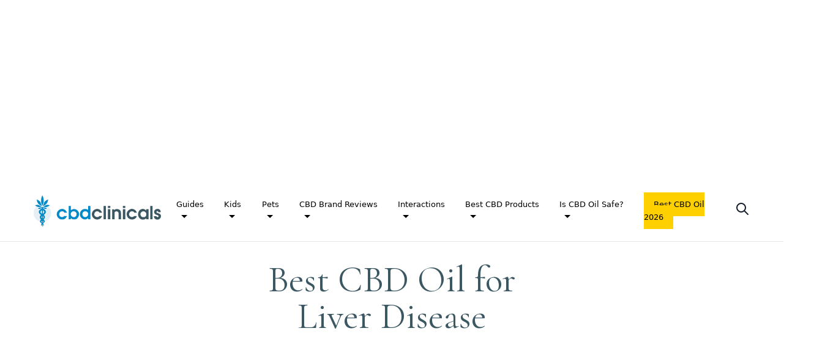

--- FILE ---
content_type: text/html; charset=UTF-8
request_url: https://cbdclinicals.com/best-cbd-for-liver-disease/
body_size: 74683
content:
<!DOCTYPE html>
<html lang="en-US" prefix="og: https://ogp.me/ns#">

<head>
	
	<script async src="https://pagead2.googlesyndication.com/pagead/js/adsbygoogle.js?client=ca-pub-2480276270422594"
     crossorigin="anonymous"></script>
	
    <meta charset="UTF-8">
<script type="text/javascript">
/* <![CDATA[ */
var gform;gform||(document.addEventListener("gform_main_scripts_loaded",function(){gform.scriptsLoaded=!0}),document.addEventListener("gform/theme/scripts_loaded",function(){gform.themeScriptsLoaded=!0}),window.addEventListener("DOMContentLoaded",function(){gform.domLoaded=!0}),gform={domLoaded:!1,scriptsLoaded:!1,themeScriptsLoaded:!1,isFormEditor:()=>"function"==typeof InitializeEditor,callIfLoaded:function(o){return!(!gform.domLoaded||!gform.scriptsLoaded||!gform.themeScriptsLoaded&&!gform.isFormEditor()||(gform.isFormEditor()&&console.warn("The use of gform.initializeOnLoaded() is deprecated in the form editor context and will be removed in Gravity Forms 3.1."),o(),0))},initializeOnLoaded:function(o){gform.callIfLoaded(o)||(document.addEventListener("gform_main_scripts_loaded",()=>{gform.scriptsLoaded=!0,gform.callIfLoaded(o)}),document.addEventListener("gform/theme/scripts_loaded",()=>{gform.themeScriptsLoaded=!0,gform.callIfLoaded(o)}),window.addEventListener("DOMContentLoaded",()=>{gform.domLoaded=!0,gform.callIfLoaded(o)}))},hooks:{action:{},filter:{}},addAction:function(o,r,e,t){gform.addHook("action",o,r,e,t)},addFilter:function(o,r,e,t){gform.addHook("filter",o,r,e,t)},doAction:function(o){gform.doHook("action",o,arguments)},applyFilters:function(o){return gform.doHook("filter",o,arguments)},removeAction:function(o,r){gform.removeHook("action",o,r)},removeFilter:function(o,r,e){gform.removeHook("filter",o,r,e)},addHook:function(o,r,e,t,n){null==gform.hooks[o][r]&&(gform.hooks[o][r]=[]);var d=gform.hooks[o][r];null==n&&(n=r+"_"+d.length),gform.hooks[o][r].push({tag:n,callable:e,priority:t=null==t?10:t})},doHook:function(r,o,e){var t;if(e=Array.prototype.slice.call(e,1),null!=gform.hooks[r][o]&&((o=gform.hooks[r][o]).sort(function(o,r){return o.priority-r.priority}),o.forEach(function(o){"function"!=typeof(t=o.callable)&&(t=window[t]),"action"==r?t.apply(null,e):e[0]=t.apply(null,e)})),"filter"==r)return e[0]},removeHook:function(o,r,t,n){var e;null!=gform.hooks[o][r]&&(e=(e=gform.hooks[o][r]).filter(function(o,r,e){return!!(null!=n&&n!=o.tag||null!=t&&t!=o.priority)}),gform.hooks[o][r]=e)}});
/* ]]> */
</script>

    <meta name="viewport" content="width=device-width">
    <link rel="profile" href="https://gmpg.org/xfn/11">
    <link rel="pingback" href="https://cbdclinicals.com/xmlrpc.php">
	<meta name="nitro-verify" content="nitro-6412c4782001c284288b62fbd60f403fbc3beda371c85">
    <!-- Google Tag Manager -->
    <script>(function(w,d,s,l,i){w[l]=w[l]||[];w[l].push({'gtm.start':
    new Date().getTime(),event:'gtm.js'});var f=d.getElementsByTagName(s)[0],
    j=d.createElement(s),dl=l!='dataLayer'?'&l='+l:'';j.async=true;j.src=
    'https://www.googletagmanager.com/gtm.js?id='+i+dl;f.parentNode.insertBefore(j,f);
    })(window,document,'script','dataLayer','GTM-WJH5W4R');</script>
    <!-- End Google Tag Manager -->
	<script type="application/javascript">
  (function(b,o,n,g,s,r,c){if(b[s])return;b[s]={};b[s].scriptToken="XzM3MDYyMjQ0NQ";b[s].callsQueue=[];b[s].api=function(){b[s].callsQueue.push(arguments);};r=o.createElement(n);c=o.getElementsByTagName(n)[0];r.async=1;r.src=g;r.id=s+n;c.parentNode.insertBefore(r,c);})(window,document,"script","https://cdn.oribi.io/XzM3MDYyMjQ0NQ/oribi.js","ORIBI");
</script>

    
<!-- Search Engine Optimization by Rank Math - https://rankmath.com/ -->
<title>Best CBD Oil for Liver Disease - CBD Clinicals</title>
<meta name="description" content="Although some liver conditions may be managed with lifestyle modifications, more severe conditions may need a different remedy."/>
<meta name="robots" content="follow, index, max-snippet:-1, max-video-preview:-1, max-image-preview:large"/>
<link rel="canonical" href="https://cbdclinicals.com/best-cbd-for-liver-disease/" />
<meta property="og:locale" content="en_US" />
<meta property="og:type" content="article" />
<meta property="og:title" content="Best CBD Oil for Liver Disease - CBD Clinicals" />
<meta property="og:description" content="Although some liver conditions may be managed with lifestyle modifications, more severe conditions may need a different remedy." />
<meta property="og:url" content="https://cbdclinicals.com/best-cbd-for-liver-disease/" />
<meta property="og:site_name" content="CBD Clinicals" />
<meta property="article:section" content="Best CBD Products" />
<meta property="og:updated_time" content="2022-07-21T04:17:43+00:00" />
<meta property="og:image" content="https://cbdclinicals.com/wp-content/uploads/2021/02/Best-CBD-Oil-for-Liver-Disease.jpg" />
<meta property="og:image:secure_url" content="https://cbdclinicals.com/wp-content/uploads/2021/02/Best-CBD-Oil-for-Liver-Disease.jpg" />
<meta property="og:image:width" content="852" />
<meta property="og:image:height" content="581" />
<meta property="og:image:alt" content="Best CBD Oil for Liver Disease" />
<meta property="og:image:type" content="image/jpeg" />
<meta property="article:published_time" content="2021-02-10T05:29:39+00:00" />
<meta property="article:modified_time" content="2022-07-21T04:17:43+00:00" />
<meta name="twitter:card" content="summary_large_image" />
<meta name="twitter:title" content="Best CBD Oil for Liver Disease - CBD Clinicals" />
<meta name="twitter:description" content="Although some liver conditions may be managed with lifestyle modifications, more severe conditions may need a different remedy." />
<meta name="twitter:image" content="https://cbdclinicals.com/wp-content/uploads/2021/02/Best-CBD-Oil-for-Liver-Disease.jpg" />
<meta name="twitter:label1" content="Written by" />
<meta name="twitter:data1" content="Stanley Clark" />
<meta name="twitter:label2" content="Time to read" />
<meta name="twitter:data2" content="Less than a minute" />
<script type="application/ld+json" class="rank-math-schema">{"@context":"https://schema.org","@graph":[{"@type":["Person","Organization"],"@id":"https://cbdclinicals.com/#person","name":"CBD Clinicals","logo":{"@type":"ImageObject","@id":"https://cbdclinicals.com/#logo","url":"https://cbdclinicals.com/wp-content/uploads/2022/04/cbdclinicals-logo.svg","contentUrl":"https://cbdclinicals.com/wp-content/uploads/2022/04/cbdclinicals-logo.svg","caption":"CBD Clinicals","inLanguage":"en-US"},"image":{"@type":"ImageObject","@id":"https://cbdclinicals.com/#logo","url":"https://cbdclinicals.com/wp-content/uploads/2022/04/cbdclinicals-logo.svg","contentUrl":"https://cbdclinicals.com/wp-content/uploads/2022/04/cbdclinicals-logo.svg","caption":"CBD Clinicals","inLanguage":"en-US"}},{"@type":"WebSite","@id":"https://cbdclinicals.com/#website","url":"https://cbdclinicals.com","name":"CBD Clinicals","publisher":{"@id":"https://cbdclinicals.com/#person"},"inLanguage":"en-US"},{"@type":"ImageObject","@id":"https://cbdclinicals.com/wp-content/uploads/2021/02/Best-CBD-Oil-for-Liver-Disease.jpg","url":"https://cbdclinicals.com/wp-content/uploads/2021/02/Best-CBD-Oil-for-Liver-Disease.jpg","width":"852","height":"581","inLanguage":"en-US"},{"@type":"WebPage","@id":"https://cbdclinicals.com/best-cbd-for-liver-disease/#webpage","url":"https://cbdclinicals.com/best-cbd-for-liver-disease/","name":"Best CBD Oil for Liver Disease - CBD Clinicals","datePublished":"2021-02-10T05:29:39+00:00","dateModified":"2022-07-21T04:17:43+00:00","isPartOf":{"@id":"https://cbdclinicals.com/#website"},"primaryImageOfPage":{"@id":"https://cbdclinicals.com/wp-content/uploads/2021/02/Best-CBD-Oil-for-Liver-Disease.jpg"},"inLanguage":"en-US"},{"@type":"Person","@id":"https://cbdclinicals.com/author/stanleyclark/","name":"Stanley Clark","description":"Meet Stanley Clark, a community development volunteer &amp; writer who worked on several campaigns before writing full-time about natural health. Read more.","url":"https://cbdclinicals.com/author/stanleyclark/","image":{"@type":"ImageObject","@id":"https://secure.gravatar.com/avatar/03060d99568a9aa56b92935ee314090a909301d7e29431d9c4c1d89b9c1179c5?s=96&amp;d=mm&amp;r=g","url":"https://secure.gravatar.com/avatar/03060d99568a9aa56b92935ee314090a909301d7e29431d9c4c1d89b9c1179c5?s=96&amp;d=mm&amp;r=g","caption":"Stanley Clark","inLanguage":"en-US"}},{"@type":"BlogPosting","headline":"Best CBD Oil for Liver Disease - CBD Clinicals","datePublished":"2021-02-10T05:29:39+00:00","dateModified":"2022-07-21T04:17:43+00:00","articleSection":"Best CBD Products","author":{"@id":"https://cbdclinicals.com/author/stanleyclark/","name":"Stanley Clark"},"publisher":{"@id":"https://cbdclinicals.com/#person"},"description":"Although some liver conditions may be managed with lifestyle modifications, more severe conditions may need a different remedy.","name":"Best CBD Oil for Liver Disease - CBD Clinicals","@id":"https://cbdclinicals.com/best-cbd-for-liver-disease/#richSnippet","isPartOf":{"@id":"https://cbdclinicals.com/best-cbd-for-liver-disease/#webpage"},"image":{"@id":"https://cbdclinicals.com/wp-content/uploads/2021/02/Best-CBD-Oil-for-Liver-Disease.jpg"},"inLanguage":"en-US","mainEntityOfPage":{"@id":"https://cbdclinicals.com/best-cbd-for-liver-disease/#webpage"}}]}</script>
<!-- /Rank Math WordPress SEO plugin -->

<link rel='dns-prefetch' href='//widgetlogic.org' />
<link rel='dns-prefetch' href='//fonts.googleapis.com' />
<link rel="alternate" title="oEmbed (JSON)" type="application/json+oembed" href="https://cbdclinicals.com/wp-json/oembed/1.0/embed?url=https%3A%2F%2Fcbdclinicals.com%2Fbest-cbd-for-liver-disease%2F" />
<link rel="alternate" title="oEmbed (XML)" type="text/xml+oembed" href="https://cbdclinicals.com/wp-json/oembed/1.0/embed?url=https%3A%2F%2Fcbdclinicals.com%2Fbest-cbd-for-liver-disease%2F&#038;format=xml" />
<style id='wp-img-auto-sizes-contain-inline-css' type='text/css'>
img:is([sizes=auto i],[sizes^="auto," i]){contain-intrinsic-size:3000px 1500px}
/*# sourceURL=wp-img-auto-sizes-contain-inline-css */
</style>
<style id='wp-emoji-styles-inline-css' type='text/css'>

	img.wp-smiley, img.emoji {
		display: inline !important;
		border: none !important;
		box-shadow: none !important;
		height: 1em !important;
		width: 1em !important;
		margin: 0 0.07em !important;
		vertical-align: -0.1em !important;
		background: none !important;
		padding: 0 !important;
	}
/*# sourceURL=wp-emoji-styles-inline-css */
</style>
<link rel='stylesheet' id='block-widget-css' href='https://cbdclinicals.com/wp-content/plugins/widget-logic/block_widget/css/widget.css?ver=1752143306' type='text/css' media='all' />
<link rel='stylesheet' id='tailpress-css' href='https://cbdclinicals.com/wp-content/themes/cbdclinicals22/css/app.css?ver=0.1.9' type='text/css' media='all' />
<link rel='stylesheet' id='googlefonts-css' href='https://fonts.googleapis.com/css2?family=Cormorant+Garamond:ital,wght@0,300;0,400;0,500;0,600;0,700;1,300;1,400;1,500;1,600;1,700&#038;family=Open+Sans:ital,wght@0,300;0,400;0,600;1,300;1,400;1,600&#038;display=swap' type='text/css' media='all' />
<script type="text/javascript" src="https://cbdclinicals.com/wp-content/themes/cbdclinicals22/js/splide.min.js?ver=0.1.9" id="splide-js"></script>
<script type="text/javascript" src="https://cbdclinicals.com/wp-includes/js/jquery/jquery.min.js?ver=3.7.1" id="jquery-core-js"></script>
<script type="text/javascript" src="https://cbdclinicals.com/wp-includes/js/jquery/jquery-migrate.min.js?ver=3.4.1" id="jquery-migrate-js"></script>
<script type="text/javascript" src="https://cbdclinicals.com/wp-content/themes/cbdclinicals22/js/app.js?ver=0.1.9" id="tailpress-js"></script>
<link rel="https://api.w.org/" href="https://cbdclinicals.com/wp-json/" /><link rel="alternate" title="JSON" type="application/json" href="https://cbdclinicals.com/wp-json/wp/v2/posts/6025" /><link rel="EditURI" type="application/rsd+xml" title="RSD" href="https://cbdclinicals.com/xmlrpc.php?rsd" />
<meta name="generator" content="WordPress 6.9" />
<link rel='shortlink' href='https://cbdclinicals.com/?p=6025' />
<script>(function (window) {
    console.log('Loading marker.io plugin...');

    if (window.__Marker || window !== window.top) { return; }
    window.__Marker = {};

    window.markerConfig = {
      project: '666fe5f63d955d60ddb90634',
      source: 'wordpress',
      
    };

    const script = document.createElement('script');
    script.async = 1;
    script.src = 'https://edge.marker.io/latest/shim.js';
    document.head.appendChild(script);
  })(window);</script><script id='nitro-telemetry-meta' nitro-exclude>window.NPTelemetryMetadata={missReason: (!window.NITROPACK_STATE ? 'cache not found' : 'hit'),pageType: 'post',isEligibleForOptimization: true,}</script><script id='nitro-generic' nitro-exclude>(()=>{window.NitroPack=window.NitroPack||{coreVersion:"na",isCounted:!1};let e=document.createElement("script");if(e.src="https://nitroscripts.com/XtYwPajbWZzGwEXamPGruxaBGHEagtGw",e.async=!0,e.id="nitro-script",document.head.appendChild(e),!window.NitroPack.isCounted){window.NitroPack.isCounted=!0;let t=()=>{navigator.sendBeacon("https://to.getnitropack.com/p",JSON.stringify({siteId:"XtYwPajbWZzGwEXamPGruxaBGHEagtGw",url:window.location.href,isOptimized:!!window.IS_NITROPACK,coreVersion:"na",missReason:window.NPTelemetryMetadata?.missReason||"",pageType:window.NPTelemetryMetadata?.pageType||"",isEligibleForOptimization:!!window.NPTelemetryMetadata?.isEligibleForOptimization}))};(()=>{let e=()=>new Promise(e=>{"complete"===document.readyState?e():window.addEventListener("load",e)}),i=()=>new Promise(e=>{document.prerendering?document.addEventListener("prerenderingchange",e,{once:!0}):e()}),a=async()=>{await i(),await e(),t()};a()})(),window.addEventListener("pageshow",e=>{if(e.persisted){let i=document.prerendering||self.performance?.getEntriesByType?.("navigation")[0]?.activationStart>0;"visible"!==document.visibilityState||i||t()}})}})();</script><link rel="icon" href="https://cbdclinicals.com/wp-content/uploads/2020/03/cropped-favicon-150x150-1-150x150.png" sizes="32x32" />
<link rel="icon" href="https://cbdclinicals.com/wp-content/uploads/2020/03/cropped-favicon-150x150-1-300x300.png" sizes="192x192" />
<link rel="apple-touch-icon" href="https://cbdclinicals.com/wp-content/uploads/2020/03/cropped-favicon-150x150-1-300x300.png" />
<meta name="msapplication-TileImage" content="https://cbdclinicals.com/wp-content/uploads/2020/03/cropped-favicon-150x150-1-300x300.png" />
		<style type="text/css" id="wp-custom-css">
			.team-header h2{
	    letter-spacing: -4.83px;
    margin-top: .5rem;
    font-family: Cormorant Garamond,serif!important;
    font-size: 3.75rem;
    line-height: 1;
    font-weight: 600;
    --tw-text-opacity: 1;
    color: rgb(59 87 97/var(--tw-text-opacity));
}
body .site-content h3 a,body .site-content h3 b a{font-family: Cormorant Garamond,serif !important;}
@media only screen and (min-width: 782px){
	.team-header h2 {
			font-size: 4.5rem;
			line-height: 1;
	}
}


/* ==================== */

div.category-header .posts{
	position:relative;
}


		</style>
		<style>
.ai-viewports                 {--ai: 1;}
.ai-viewport-3                { display: none !important;}
.ai-viewport-2                { display: none !important;}
.ai-viewport-1                { display: inherit !important;}
.ai-viewport-0                { display: none !important;}
@media (min-width: 768px) and (max-width: 979px) {
.ai-viewport-1                { display: none !important;}
.ai-viewport-2                { display: inherit !important;}
}
@media (max-width: 767px) {
.ai-viewport-1                { display: none !important;}
.ai-viewport-3                { display: inherit !important;}
}
</style>
<style id='wp-block-paragraph-inline-css' type='text/css'>
.is-small-text{font-size:.875em}.is-regular-text{font-size:1em}.is-large-text{font-size:2.25em}.is-larger-text{font-size:3em}.has-drop-cap:not(:focus):first-letter{float:left;font-size:8.4em;font-style:normal;font-weight:100;line-height:.68;margin:.05em .1em 0 0;text-transform:uppercase}body.rtl .has-drop-cap:not(:focus):first-letter{float:none;margin-left:.1em}p.has-drop-cap.has-background{overflow:hidden}:root :where(p.has-background){padding:1.25em 2.375em}:where(p.has-text-color:not(.has-link-color)) a{color:inherit}p.has-text-align-left[style*="writing-mode:vertical-lr"],p.has-text-align-right[style*="writing-mode:vertical-rl"]{rotate:180deg}
/*# sourceURL=https://cbdclinicals.com/wp-includes/blocks/paragraph/style.min.css */
</style>
<style id='global-styles-inline-css' type='text/css'>
:root{--wp--preset--aspect-ratio--square: 1;--wp--preset--aspect-ratio--4-3: 4/3;--wp--preset--aspect-ratio--3-4: 3/4;--wp--preset--aspect-ratio--3-2: 3/2;--wp--preset--aspect-ratio--2-3: 2/3;--wp--preset--aspect-ratio--16-9: 16/9;--wp--preset--aspect-ratio--9-16: 9/16;--wp--preset--color--black: #000000;--wp--preset--color--cyan-bluish-gray: #abb8c3;--wp--preset--color--white: #ffffff;--wp--preset--color--pale-pink: #f78da7;--wp--preset--color--vivid-red: #cf2e2e;--wp--preset--color--luminous-vivid-orange: #ff6900;--wp--preset--color--luminous-vivid-amber: #fcb900;--wp--preset--color--light-green-cyan: #7bdcb5;--wp--preset--color--vivid-green-cyan: #00d084;--wp--preset--color--pale-cyan-blue: #8ed1fc;--wp--preset--color--vivid-cyan-blue: #0693e3;--wp--preset--color--vivid-purple: #9b51e0;--wp--preset--color--cbd-blue: #018ac7;--wp--preset--color--cbd-yellow: #ffd000;--wp--preset--color--cbd-gray: #3b5761;--wp--preset--color--cbd-black: #000;--wp--preset--color--cbd-red: #ff4100;--wp--preset--color--cbd-purple: #4f01aa;--wp--preset--color--cbd-gray-borders: #e6e6e6;--wp--preset--color--cbd-light-purple: #5d02c7;--wp--preset--color--light-gray: #dbdbdb;--wp--preset--color--dark-blue: #0170b9;--wp--preset--color--light: #F9FAFB;--wp--preset--gradient--vivid-cyan-blue-to-vivid-purple: linear-gradient(135deg,rgb(6,147,227) 0%,rgb(155,81,224) 100%);--wp--preset--gradient--light-green-cyan-to-vivid-green-cyan: linear-gradient(135deg,rgb(122,220,180) 0%,rgb(0,208,130) 100%);--wp--preset--gradient--luminous-vivid-amber-to-luminous-vivid-orange: linear-gradient(135deg,rgb(252,185,0) 0%,rgb(255,105,0) 100%);--wp--preset--gradient--luminous-vivid-orange-to-vivid-red: linear-gradient(135deg,rgb(255,105,0) 0%,rgb(207,46,46) 100%);--wp--preset--gradient--very-light-gray-to-cyan-bluish-gray: linear-gradient(135deg,rgb(238,238,238) 0%,rgb(169,184,195) 100%);--wp--preset--gradient--cool-to-warm-spectrum: linear-gradient(135deg,rgb(74,234,220) 0%,rgb(151,120,209) 20%,rgb(207,42,186) 40%,rgb(238,44,130) 60%,rgb(251,105,98) 80%,rgb(254,248,76) 100%);--wp--preset--gradient--blush-light-purple: linear-gradient(135deg,rgb(255,206,236) 0%,rgb(152,150,240) 100%);--wp--preset--gradient--blush-bordeaux: linear-gradient(135deg,rgb(254,205,165) 0%,rgb(254,45,45) 50%,rgb(107,0,62) 100%);--wp--preset--gradient--luminous-dusk: linear-gradient(135deg,rgb(255,203,112) 0%,rgb(199,81,192) 50%,rgb(65,88,208) 100%);--wp--preset--gradient--pale-ocean: linear-gradient(135deg,rgb(255,245,203) 0%,rgb(182,227,212) 50%,rgb(51,167,181) 100%);--wp--preset--gradient--electric-grass: linear-gradient(135deg,rgb(202,248,128) 0%,rgb(113,206,126) 100%);--wp--preset--gradient--midnight: linear-gradient(135deg,rgb(2,3,129) 0%,rgb(40,116,252) 100%);--wp--preset--font-size--small: 0.875rem;--wp--preset--font-size--medium: 20px;--wp--preset--font-size--large: 1.125rem;--wp--preset--font-size--x-large: 42px;--wp--preset--font-size--regular: 1.5rem;--wp--preset--font-size--xl: 1.25rem;--wp--preset--font-size--xxl: 1.5rem;--wp--preset--font-size--xxxl: 1.875rem;--wp--preset--spacing--20: 0.44rem;--wp--preset--spacing--30: 0.67rem;--wp--preset--spacing--40: 1rem;--wp--preset--spacing--50: 1.5rem;--wp--preset--spacing--60: 2.25rem;--wp--preset--spacing--70: 3.38rem;--wp--preset--spacing--80: 5.06rem;--wp--preset--shadow--natural: 6px 6px 9px rgba(0, 0, 0, 0.2);--wp--preset--shadow--deep: 12px 12px 50px rgba(0, 0, 0, 0.4);--wp--preset--shadow--sharp: 6px 6px 0px rgba(0, 0, 0, 0.2);--wp--preset--shadow--outlined: 6px 6px 0px -3px rgb(255, 255, 255), 6px 6px rgb(0, 0, 0);--wp--preset--shadow--crisp: 6px 6px 0px rgb(0, 0, 0);}:root { --wp--style--global--content-size: 960px;--wp--style--global--wide-size: 1170px; }:where(body) { margin: 0; }.wp-site-blocks > .alignleft { float: left; margin-right: 2em; }.wp-site-blocks > .alignright { float: right; margin-left: 2em; }.wp-site-blocks > .aligncenter { justify-content: center; margin-left: auto; margin-right: auto; }:where(.is-layout-flex){gap: 0.5em;}:where(.is-layout-grid){gap: 0.5em;}.is-layout-flow > .alignleft{float: left;margin-inline-start: 0;margin-inline-end: 2em;}.is-layout-flow > .alignright{float: right;margin-inline-start: 2em;margin-inline-end: 0;}.is-layout-flow > .aligncenter{margin-left: auto !important;margin-right: auto !important;}.is-layout-constrained > .alignleft{float: left;margin-inline-start: 0;margin-inline-end: 2em;}.is-layout-constrained > .alignright{float: right;margin-inline-start: 2em;margin-inline-end: 0;}.is-layout-constrained > .aligncenter{margin-left: auto !important;margin-right: auto !important;}.is-layout-constrained > :where(:not(.alignleft):not(.alignright):not(.alignfull)){max-width: var(--wp--style--global--content-size);margin-left: auto !important;margin-right: auto !important;}.is-layout-constrained > .alignwide{max-width: var(--wp--style--global--wide-size);}body .is-layout-flex{display: flex;}.is-layout-flex{flex-wrap: wrap;align-items: center;}.is-layout-flex > :is(*, div){margin: 0;}body .is-layout-grid{display: grid;}.is-layout-grid > :is(*, div){margin: 0;}body{padding-top: 0px;padding-right: 0px;padding-bottom: 0px;padding-left: 0px;}a:where(:not(.wp-element-button)){text-decoration: underline;}:root :where(.wp-element-button, .wp-block-button__link){background-color: #32373c;border-width: 0;color: #fff;font-family: inherit;font-size: inherit;font-style: inherit;font-weight: inherit;letter-spacing: inherit;line-height: inherit;padding-top: calc(0.667em + 2px);padding-right: calc(1.333em + 2px);padding-bottom: calc(0.667em + 2px);padding-left: calc(1.333em + 2px);text-decoration: none;text-transform: inherit;}.has-black-color{color: var(--wp--preset--color--black) !important;}.has-cyan-bluish-gray-color{color: var(--wp--preset--color--cyan-bluish-gray) !important;}.has-white-color{color: var(--wp--preset--color--white) !important;}.has-pale-pink-color{color: var(--wp--preset--color--pale-pink) !important;}.has-vivid-red-color{color: var(--wp--preset--color--vivid-red) !important;}.has-luminous-vivid-orange-color{color: var(--wp--preset--color--luminous-vivid-orange) !important;}.has-luminous-vivid-amber-color{color: var(--wp--preset--color--luminous-vivid-amber) !important;}.has-light-green-cyan-color{color: var(--wp--preset--color--light-green-cyan) !important;}.has-vivid-green-cyan-color{color: var(--wp--preset--color--vivid-green-cyan) !important;}.has-pale-cyan-blue-color{color: var(--wp--preset--color--pale-cyan-blue) !important;}.has-vivid-cyan-blue-color{color: var(--wp--preset--color--vivid-cyan-blue) !important;}.has-vivid-purple-color{color: var(--wp--preset--color--vivid-purple) !important;}.has-cbd-blue-color{color: var(--wp--preset--color--cbd-blue) !important;}.has-cbd-yellow-color{color: var(--wp--preset--color--cbd-yellow) !important;}.has-cbd-gray-color{color: var(--wp--preset--color--cbd-gray) !important;}.has-cbd-black-color{color: var(--wp--preset--color--cbd-black) !important;}.has-cbd-red-color{color: var(--wp--preset--color--cbd-red) !important;}.has-cbd-purple-color{color: var(--wp--preset--color--cbd-purple) !important;}.has-cbd-gray-borders-color{color: var(--wp--preset--color--cbd-gray-borders) !important;}.has-cbd-light-purple-color{color: var(--wp--preset--color--cbd-light-purple) !important;}.has-light-gray-color{color: var(--wp--preset--color--light-gray) !important;}.has-dark-blue-color{color: var(--wp--preset--color--dark-blue) !important;}.has-light-color{color: var(--wp--preset--color--light) !important;}.has-black-background-color{background-color: var(--wp--preset--color--black) !important;}.has-cyan-bluish-gray-background-color{background-color: var(--wp--preset--color--cyan-bluish-gray) !important;}.has-white-background-color{background-color: var(--wp--preset--color--white) !important;}.has-pale-pink-background-color{background-color: var(--wp--preset--color--pale-pink) !important;}.has-vivid-red-background-color{background-color: var(--wp--preset--color--vivid-red) !important;}.has-luminous-vivid-orange-background-color{background-color: var(--wp--preset--color--luminous-vivid-orange) !important;}.has-luminous-vivid-amber-background-color{background-color: var(--wp--preset--color--luminous-vivid-amber) !important;}.has-light-green-cyan-background-color{background-color: var(--wp--preset--color--light-green-cyan) !important;}.has-vivid-green-cyan-background-color{background-color: var(--wp--preset--color--vivid-green-cyan) !important;}.has-pale-cyan-blue-background-color{background-color: var(--wp--preset--color--pale-cyan-blue) !important;}.has-vivid-cyan-blue-background-color{background-color: var(--wp--preset--color--vivid-cyan-blue) !important;}.has-vivid-purple-background-color{background-color: var(--wp--preset--color--vivid-purple) !important;}.has-cbd-blue-background-color{background-color: var(--wp--preset--color--cbd-blue) !important;}.has-cbd-yellow-background-color{background-color: var(--wp--preset--color--cbd-yellow) !important;}.has-cbd-gray-background-color{background-color: var(--wp--preset--color--cbd-gray) !important;}.has-cbd-black-background-color{background-color: var(--wp--preset--color--cbd-black) !important;}.has-cbd-red-background-color{background-color: var(--wp--preset--color--cbd-red) !important;}.has-cbd-purple-background-color{background-color: var(--wp--preset--color--cbd-purple) !important;}.has-cbd-gray-borders-background-color{background-color: var(--wp--preset--color--cbd-gray-borders) !important;}.has-cbd-light-purple-background-color{background-color: var(--wp--preset--color--cbd-light-purple) !important;}.has-light-gray-background-color{background-color: var(--wp--preset--color--light-gray) !important;}.has-dark-blue-background-color{background-color: var(--wp--preset--color--dark-blue) !important;}.has-light-background-color{background-color: var(--wp--preset--color--light) !important;}.has-black-border-color{border-color: var(--wp--preset--color--black) !important;}.has-cyan-bluish-gray-border-color{border-color: var(--wp--preset--color--cyan-bluish-gray) !important;}.has-white-border-color{border-color: var(--wp--preset--color--white) !important;}.has-pale-pink-border-color{border-color: var(--wp--preset--color--pale-pink) !important;}.has-vivid-red-border-color{border-color: var(--wp--preset--color--vivid-red) !important;}.has-luminous-vivid-orange-border-color{border-color: var(--wp--preset--color--luminous-vivid-orange) !important;}.has-luminous-vivid-amber-border-color{border-color: var(--wp--preset--color--luminous-vivid-amber) !important;}.has-light-green-cyan-border-color{border-color: var(--wp--preset--color--light-green-cyan) !important;}.has-vivid-green-cyan-border-color{border-color: var(--wp--preset--color--vivid-green-cyan) !important;}.has-pale-cyan-blue-border-color{border-color: var(--wp--preset--color--pale-cyan-blue) !important;}.has-vivid-cyan-blue-border-color{border-color: var(--wp--preset--color--vivid-cyan-blue) !important;}.has-vivid-purple-border-color{border-color: var(--wp--preset--color--vivid-purple) !important;}.has-cbd-blue-border-color{border-color: var(--wp--preset--color--cbd-blue) !important;}.has-cbd-yellow-border-color{border-color: var(--wp--preset--color--cbd-yellow) !important;}.has-cbd-gray-border-color{border-color: var(--wp--preset--color--cbd-gray) !important;}.has-cbd-black-border-color{border-color: var(--wp--preset--color--cbd-black) !important;}.has-cbd-red-border-color{border-color: var(--wp--preset--color--cbd-red) !important;}.has-cbd-purple-border-color{border-color: var(--wp--preset--color--cbd-purple) !important;}.has-cbd-gray-borders-border-color{border-color: var(--wp--preset--color--cbd-gray-borders) !important;}.has-cbd-light-purple-border-color{border-color: var(--wp--preset--color--cbd-light-purple) !important;}.has-light-gray-border-color{border-color: var(--wp--preset--color--light-gray) !important;}.has-dark-blue-border-color{border-color: var(--wp--preset--color--dark-blue) !important;}.has-light-border-color{border-color: var(--wp--preset--color--light) !important;}.has-vivid-cyan-blue-to-vivid-purple-gradient-background{background: var(--wp--preset--gradient--vivid-cyan-blue-to-vivid-purple) !important;}.has-light-green-cyan-to-vivid-green-cyan-gradient-background{background: var(--wp--preset--gradient--light-green-cyan-to-vivid-green-cyan) !important;}.has-luminous-vivid-amber-to-luminous-vivid-orange-gradient-background{background: var(--wp--preset--gradient--luminous-vivid-amber-to-luminous-vivid-orange) !important;}.has-luminous-vivid-orange-to-vivid-red-gradient-background{background: var(--wp--preset--gradient--luminous-vivid-orange-to-vivid-red) !important;}.has-very-light-gray-to-cyan-bluish-gray-gradient-background{background: var(--wp--preset--gradient--very-light-gray-to-cyan-bluish-gray) !important;}.has-cool-to-warm-spectrum-gradient-background{background: var(--wp--preset--gradient--cool-to-warm-spectrum) !important;}.has-blush-light-purple-gradient-background{background: var(--wp--preset--gradient--blush-light-purple) !important;}.has-blush-bordeaux-gradient-background{background: var(--wp--preset--gradient--blush-bordeaux) !important;}.has-luminous-dusk-gradient-background{background: var(--wp--preset--gradient--luminous-dusk) !important;}.has-pale-ocean-gradient-background{background: var(--wp--preset--gradient--pale-ocean) !important;}.has-electric-grass-gradient-background{background: var(--wp--preset--gradient--electric-grass) !important;}.has-midnight-gradient-background{background: var(--wp--preset--gradient--midnight) !important;}.has-small-font-size{font-size: var(--wp--preset--font-size--small) !important;}.has-medium-font-size{font-size: var(--wp--preset--font-size--medium) !important;}.has-large-font-size{font-size: var(--wp--preset--font-size--large) !important;}.has-x-large-font-size{font-size: var(--wp--preset--font-size--x-large) !important;}.has-regular-font-size{font-size: var(--wp--preset--font-size--regular) !important;}.has-xl-font-size{font-size: var(--wp--preset--font-size--xl) !important;}.has-xxl-font-size{font-size: var(--wp--preset--font-size--xxl) !important;}.has-xxxl-font-size{font-size: var(--wp--preset--font-size--xxxl) !important;}
/*# sourceURL=global-styles-inline-css */
</style>
</head>

<body class="wp-singular post-template post-template-single-flexible-post-template post-template-single-flexible-post-template-php single single-post postid-6025 single-format-standard wp-custom-logo wp-theme-cbdclinicals22 bg-white text-gray-900 antialiased"><div class='code-block code-block-1' style='margin: 8px auto; text-align: center; display: block; clear: both;'>
<script async src="https://pagead2.googlesyndication.com/pagead/js/adsbygoogle.js?client=ca-pub-2480276270422594"
     crossorigin="anonymous"></script>
<!-- CBDC - Responsive Ad -->
<ins class="adsbygoogle"
     style="display:block"
     data-ad-client="ca-pub-2480276270422594"
     data-ad-slot="7114325844"
     data-ad-format="auto"
     data-full-width-responsive="true"></ins>
<script>
     (adsbygoogle = window.adsbygoogle || []).push({});
</script></div>

    <!-- Google Tag Manager (noscript) -->
    <noscript><iframe src="https://www.googletagmanager.com/ns.html?id=GTM-WJH5W4R"
    height="0" width="0" style="display:none;visibility:hidden"></iframe></noscript>
    <!-- End Google Tag Manager (noscript) -->
    
    <div id="page" class="min-h-screen flex flex-col">

        
        <header class="site-header border-b">

            <div class="container">

                <div class="left-header">

                    <div class="xl:hidden">
                        <a href="#" aria-label="Toggle navigation" id="primary-menu-toggle">
                            <svg viewBox="0 0 20 20" class="inline-block w-6 h-6" version="1.1"
                                xmlns="http://www.w3.org/2000/svg" xmlns:xlink="http://www.w3.org/1999/xlink">
                                <g stroke="none" stroke-width="1" fill="currentColor" fill-rule="evenodd">
                                    <g id="icon-shape">
                                        <path
                                            d="M0,3 L20,3 L20,5 L0,5 L0,3 Z M0,9 L20,9 L20,11 L0,11 L0,9 Z M0,15 L20,15 L20,17 L0,17 L0,15 Z"
                                            id="Combined-Shape"></path>
                                    </g>
                                </g>
                            </svg>
                        </a>
                    </div>

                    <div class="logo w-52">
                                                <a href="https://cbdclinicals.com/" class="custom-logo-link" rel="home"><img width="425" height="104" src="https://cbdclinicals.com/wp-content/uploads/2022/04/cbdclinicals-logo.svg" class="custom-logo" alt="CBD Clinicals" decoding="async" /></a>                        
                    </div>


                    <div class="search_button xl:hidden">
                        <button aria-label="Search" class="toggle_search_form">
                            <svg xmlns="http://www.w3.org/2000/svg" class="h-6 w-6" fill="none" viewBox="0 0 24 24"
                                stroke="currentColor" stroke-width="2">
                                <path stroke-linecap="round" stroke-linejoin="round"
                                    d="M21 21l-6-6m2-5a7 7 0 11-14 0 7 7 0 0114 0z" />
                            </svg>
                        </button>
                    </div>

                </div>

                <div class="right-header">

                    <ul id="primary-menu" class="xl:flex xl:-mx-4 hidden xl:block w-full bg-gray-100 xl:mt-0 xl:p-0 xl:bg-transparent"><li id="menu-item-7651" class="mega-menu menu-item menu-item-type-taxonomy menu-item-object-category menu-item-has-children menu-item-7651 xl:mx-2"><a href="https://cbdclinicals.com/category/cbd-for-medical-conditions/">Guides</a>
<ul class="sub-menu">
	<li id="menu-item-7652" class="menu-item menu-item-type-taxonomy menu-item-object-category menu-item-has-children menu-item-7652 xl:mx-2"><a href="https://cbdclinicals.com/category/cbd-for-medical-conditions/circulatory-system/">Circulatory</a>
	<ul class="sub-menu">
		<li id="menu-item-8805" class="menu-item menu-item-type-post_type menu-item-object-post menu-item-8805 xl:mx-2"><a href="https://cbdclinicals.com/cbd-oil-for-high-blood-pressure/">CBD Oil for High Blood Pressure (Hypertension)</a></li>
		<li id="menu-item-8806" class="menu-item menu-item-type-post_type menu-item-object-post menu-item-8806 xl:mx-2"><a href="https://cbdclinicals.com/best-cbd-for-cholesterol/">CBD for Cholesterol</a></li>
		<li id="menu-item-8807" class="menu-item menu-item-type-post_type menu-item-object-post menu-item-8807 xl:mx-2"><a href="https://cbdclinicals.com/cbd-for-heart-disease/">Best CBD Oil for Heart Disease</a></li>
		<li id="menu-item-8808" class="menu-item menu-item-type-post_type menu-item-object-post menu-item-8808 xl:mx-2"><a href="https://cbdclinicals.com/cbd-heart-arrhythmia/">CBD for Arrhythmia</a></li>
		<li id="menu-item-8809" class="menu-item menu-item-type-post_type menu-item-object-post menu-item-8809 xl:mx-2"><a href="https://cbdclinicals.com/best-cbd-oil-for-stroke/">CBD Oil for Stroke</a></li>
		<li id="menu-item-7674" class="see-all-link menu-item menu-item-type-taxonomy menu-item-object-category menu-item-7674 xl:mx-2"><a href="https://cbdclinicals.com/category/cbd-for-medical-conditions/circulatory-system/">SEE ALL</a></li>
	</ul>
</li>
	<li id="menu-item-7653" class="menu-item menu-item-type-taxonomy menu-item-object-category menu-item-has-children menu-item-7653 xl:mx-2"><a href="https://cbdclinicals.com/category/cbd-for-medical-conditions/digestive-and-gastrointestinal-system/">Digestive</a>
	<ul class="sub-menu">
		<li id="menu-item-8810" class="menu-item menu-item-type-post_type menu-item-object-post menu-item-8810 xl:mx-2"><a href="https://cbdclinicals.com/cbd-for-digestion/">CBD Oil for Digestion</a></li>
		<li id="menu-item-8811" class="menu-item menu-item-type-post_type menu-item-object-post menu-item-8811 xl:mx-2"><a href="https://cbdclinicals.com/cbd-oil-for-weight-loss/">CBD for Weight Loss</a></li>
		<li id="menu-item-8812" class="menu-item menu-item-type-post_type menu-item-object-post menu-item-8812 xl:mx-2"><a href="https://cbdclinicals.com/cbd-for-diabetes/">CBD for Diabetes</a></li>
		<li id="menu-item-8813" class="menu-item menu-item-type-post_type menu-item-object-post menu-item-8813 xl:mx-2"><a href="https://cbdclinicals.com/cbd-thyroid-health/">CBD for Thyroid Health</a></li>
		<li id="menu-item-8814" class="menu-item menu-item-type-post_type menu-item-object-post menu-item-8814 xl:mx-2"><a href="https://cbdclinicals.com/cbd-oil-when-fasting/">CBD Oil and Fasting</a></li>
		<li id="menu-item-7675" class="see-all-link menu-item menu-item-type-taxonomy menu-item-object-category menu-item-7675 xl:mx-2"><a href="https://cbdclinicals.com/category/cbd-for-medical-conditions/digestive-and-gastrointestinal-system/">SEE ALL</a></li>
	</ul>
</li>
	<li id="menu-item-7655" class="menu-item menu-item-type-taxonomy menu-item-object-category menu-item-has-children menu-item-7655 xl:mx-2"><a href="https://cbdclinicals.com/category/cbd-for-medical-conditions/immune-system/">Immune System</a>
	<ul class="sub-menu">
		<li id="menu-item-8815" class="menu-item menu-item-type-post_type menu-item-object-post menu-item-8815 xl:mx-2"><a href="https://cbdclinicals.com/cbd-oil-for-pain/">CBD Oil for Pain</a></li>
		<li id="menu-item-8816" class="menu-item menu-item-type-post_type menu-item-object-post menu-item-8816 xl:mx-2"><a href="https://cbdclinicals.com/cbd-for-sleep-and-insomnia/">CBD for Sleep</a></li>
		<li id="menu-item-8817" class="menu-item menu-item-type-post_type menu-item-object-post menu-item-8817 xl:mx-2"><a href="https://cbdclinicals.com/best-cbd-oil-for-cancer/">CBD Oil For Cancer</a></li>
		<li id="menu-item-8818" class="menu-item menu-item-type-post_type menu-item-object-post menu-item-8818 xl:mx-2"><a href="https://cbdclinicals.com/cbd-oil-for-candida/">CBD Oil for Candidiasis</a></li>
		<li id="menu-item-8819" class="menu-item menu-item-type-post_type menu-item-object-post menu-item-8819 xl:mx-2"><a href="https://cbdclinicals.com/best-cbd-for-sleep-apnea/">Best CBD for Sleep Apnea</a></li>
		<li id="menu-item-8820" class="menu-item menu-item-type-post_type menu-item-object-post menu-item-8820 xl:mx-2"><a href="https://cbdclinicals.com/cbd-oil-for-snoring/">CBD Oil for Snoring</a></li>
		<li id="menu-item-8821" class="menu-item menu-item-type-post_type menu-item-object-post menu-item-8821 xl:mx-2"><a href="https://cbdclinicals.com/?p=633">CBD&#8217;s Antifungal Properties</a></li>
		<li id="menu-item-8822" class="menu-item menu-item-type-post_type menu-item-object-post menu-item-8822 xl:mx-2"><a href="https://cbdclinicals.com/cbd-for-the-immune-system/">CBD for the Immune System</a></li>
		<li id="menu-item-7676" class="see-all-link menu-item menu-item-type-taxonomy menu-item-object-category menu-item-7676 xl:mx-2"><a href="https://cbdclinicals.com/category/cbd-for-medical-conditions/immune-system/">SEE ALL</a></li>
	</ul>
</li>
	<li id="menu-item-7657" class="menu-item menu-item-type-taxonomy menu-item-object-category menu-item-has-children menu-item-7657 xl:mx-2"><a href="https://cbdclinicals.com/category/cbd-for-medical-conditions/muscular-and-skeletal-system/">Muscular</a>
	<ul class="sub-menu">
		<li id="menu-item-8823" class="menu-item menu-item-type-post_type menu-item-object-post menu-item-8823 xl:mx-2"><a href="https://cbdclinicals.com/cbd-oil-for-joints/">CBD Oil for Joint Pain</a></li>
		<li id="menu-item-8824" class="menu-item menu-item-type-post_type menu-item-object-post menu-item-8824 xl:mx-2"><a href="https://cbdclinicals.com/cbd-for-arthritis/">CBD Oil for Arthritis</a></li>
		<li id="menu-item-7677" class="see-all-link menu-item menu-item-type-taxonomy menu-item-object-category menu-item-7677 xl:mx-2"><a href="https://cbdclinicals.com/category/cbd-for-medical-conditions/muscular-and-skeletal-system/">SEE ALL</a></li>
	</ul>
</li>
	<li id="menu-item-7658" class="menu-item menu-item-type-taxonomy menu-item-object-category menu-item-has-children menu-item-7658 xl:mx-2"><a href="https://cbdclinicals.com/category/cbd-for-medical-conditions/nervous-and-sensory-system/">Nervous</a>
	<ul class="sub-menu">
		<li id="menu-item-8825" class="menu-item menu-item-type-post_type menu-item-object-post menu-item-8825 xl:mx-2"><a href="https://cbdclinicals.com/cbd-oil-for-anxiety/">CBD Oil for Anxiety</a></li>
		<li id="menu-item-8826" class="menu-item menu-item-type-post_type menu-item-object-post menu-item-8826 xl:mx-2"><a href="https://cbdclinicals.com/cbd-oil-for-adhd/">CBD Oil for ADHD</a></li>
		<li id="menu-item-8827" class="menu-item menu-item-type-post_type menu-item-object-post menu-item-8827 xl:mx-2"><a href="https://cbdclinicals.com/cbd-for-depression/">CBD for Depression</a></li>
		<li id="menu-item-8828" class="menu-item menu-item-type-post_type menu-item-object-post menu-item-8828 xl:mx-2"><a href="https://cbdclinicals.com/best-cbd-oil-for-nausea/">CBD Oil for Nausea</a></li>
		<li id="menu-item-8829" class="menu-item menu-item-type-post_type menu-item-object-post menu-item-8829 xl:mx-2"><a href="https://cbdclinicals.com/cbd-for-autism/">CBD for Autism Spectrum Disorder</a></li>
		<li id="menu-item-8830" class="menu-item menu-item-type-post_type menu-item-object-post menu-item-8830 xl:mx-2"><a href="https://cbdclinicals.com/cbd-for-seizures/">CBD Oil for Seizures</a></li>
		<li id="menu-item-8831" class="menu-item menu-item-type-post_type menu-item-object-post menu-item-8831 xl:mx-2"><a href="https://cbdclinicals.com/cbd-oil-for-fibromyalgia/">CBD for Fibromyalgia</a></li>
		<li id="menu-item-8832" class="menu-item menu-item-type-post_type menu-item-object-post menu-item-8832 xl:mx-2"><a href="https://cbdclinicals.com/cbd-for-ms-multiple-sclerosis/">CBD for MS</a></li>
		<li id="menu-item-8833" class="menu-item menu-item-type-post_type menu-item-object-post menu-item-8833 xl:mx-2"><a href="https://cbdclinicals.com/cbd-oil-for-neuropathy/">Best CBD for Neuropathy (Nerve Pain)</a></li>
		<li id="menu-item-8834" class="menu-item menu-item-type-post_type menu-item-object-post menu-item-8834 xl:mx-2"><a href="https://cbdclinicals.com/cbd-for-migraines/">CBD Oil for Migraines</a></li>
		<li id="menu-item-8835" class="menu-item menu-item-type-post_type menu-item-object-post menu-item-8835 xl:mx-2"><a href="https://cbdclinicals.com/cbd-for-vertigo/">Can CBD Treat Vertigo?</a></li>
		<li id="menu-item-7678" class="see-all-link menu-item menu-item-type-taxonomy menu-item-object-category menu-item-7678 xl:mx-2"><a href="https://cbdclinicals.com/category/cbd-for-medical-conditions/nervous-and-sensory-system/">SEE ALL</a></li>
	</ul>
</li>
	<li id="menu-item-7662" class="menu-item menu-item-type-taxonomy menu-item-object-category menu-item-has-children menu-item-7662 xl:mx-2"><a href="https://cbdclinicals.com/category/cbd-for-pregnancy/">Pregnancy</a>
	<ul class="sub-menu">
		<li id="menu-item-8836" class="menu-item menu-item-type-post_type menu-item-object-post menu-item-8836 xl:mx-2"><a href="https://cbdclinicals.com/cbd-oil-pregnancy/">CBD Oil and Pregnancy</a></li>
		<li id="menu-item-8837" class="menu-item menu-item-type-post_type menu-item-object-post menu-item-8837 xl:mx-2"><a href="https://cbdclinicals.com/cbd-oil-and-breastfeeding/">CBD Oil and Breastfeeding</a></li>
		<li id="menu-item-8838" class="menu-item menu-item-type-post_type menu-item-object-post menu-item-8838 xl:mx-2"><a href="https://cbdclinicals.com/cbd-for-morning-sickness/">CBD Oil and Morning Sickness</a></li>
		<li id="menu-item-7679" class="see-all-link menu-item menu-item-type-taxonomy menu-item-object-category menu-item-7679 xl:mx-2"><a href="https://cbdclinicals.com/category/cbd-for-pregnancy/">SEE ALL</a></li>
	</ul>
</li>
</ul>
</li>
<li id="menu-item-7704" class="menu-item menu-item-type-taxonomy menu-item-object-category menu-item-has-children menu-item-7704 xl:mx-2"><a href="https://cbdclinicals.com/category/cbd-for-kids/">Kids</a>
<ul class="sub-menu">
	<li id="menu-item-8839" class="menu-item menu-item-type-post_type menu-item-object-post menu-item-8839 xl:mx-2"><a href="https://cbdclinicals.com/cbd-an-alternative-treatment-for-kids/">CBD for Kids: An Alternative Treatment for Children</a></li>
	<li id="menu-item-8841" class="menu-item menu-item-type-post_type menu-item-object-post menu-item-8841 xl:mx-2"><a href="https://cbdclinicals.com/cannabidiol-cbd-oil-for-children-with-anxiety/">CBD for Child Anxiety</a></li>
	<li id="menu-item-8840" class="menu-item menu-item-type-post_type menu-item-object-post menu-item-8840 xl:mx-2"><a href="https://cbdclinicals.com/cbd-for-kids-with-seizures/">CBD for Kids with Seizures</a></li>
	<li id="menu-item-7709" class="see-all-link menu-item menu-item-type-taxonomy menu-item-object-category menu-item-7709 xl:mx-2"><a href="https://cbdclinicals.com/category/cbd-for-kids/">SEE ALL</a></li>
</ul>
</li>
<li id="menu-item-7705" class="mega-menu menu-item menu-item-type-taxonomy menu-item-object-category menu-item-has-children menu-item-7705 xl:mx-2"><a href="https://cbdclinicals.com/category/cbd-oil-for-pets/">Pets</a>
<ul class="sub-menu">
	<li id="menu-item-8843" class="menu-item menu-item-type-post_type menu-item-object-post menu-item-has-children menu-item-8843 xl:mx-2"><a href="https://cbdclinicals.com/the-best-cbd-oil-for-cats/">Cats</a>
	<ul class="sub-menu">
		<li id="menu-item-8845" class="menu-item menu-item-type-post_type menu-item-object-post menu-item-8845 xl:mx-2"><a href="https://cbdclinicals.com/best-cbd-cat-treats/">Best CBD Cat Treats</a></li>
		<li id="menu-item-8842" class="menu-item menu-item-type-post_type menu-item-object-post menu-item-8842 xl:mx-2"><a href="https://cbdclinicals.com/cbd-oil-dosage-for-cats/">CBD Oil Dosage for Cats</a></li>
		<li id="menu-item-8844" class="menu-item menu-item-type-post_type menu-item-object-post menu-item-8844 xl:mx-2"><a href="https://cbdclinicals.com/best-cbd-oil-for-cats-with-cancer/">CBD Oil for Cats with Cancer</a></li>
		<li id="menu-item-8848" class="menu-item menu-item-type-post_type menu-item-object-post menu-item-8848 xl:mx-2"><a href="https://cbdclinicals.com/best-cbd-oil-for-cat-anxiety/">CBD Oil for Cat Anxiety</a></li>
		<li id="menu-item-8847" class="see-all-link menu-item menu-item-type-post_type menu-item-object-post menu-item-8847 xl:mx-2"><a href="https://cbdclinicals.com/the-best-cbd-oil-for-cats/">SEE ALL</a></li>
	</ul>
</li>
	<li id="menu-item-8849" class="menu-item menu-item-type-post_type menu-item-object-post menu-item-has-children menu-item-8849 xl:mx-2"><a href="https://cbdclinicals.com/cbd-oil-for-dogs/">Dogs</a>
	<ul class="sub-menu">
		<li id="menu-item-8851" class="menu-item menu-item-type-post_type menu-item-object-post menu-item-8851 xl:mx-2"><a href="https://cbdclinicals.com/cbd-dog-treats/">Best CBD Treats for Dogs</a></li>
		<li id="menu-item-8852" class="menu-item menu-item-type-post_type menu-item-object-post menu-item-8852 xl:mx-2"><a href="https://cbdclinicals.com/cbd-oil-for-dogs-with-arthritis/">CBD for Dogs With Arthritis</a></li>
		<li id="menu-item-8853" class="menu-item menu-item-type-post_type menu-item-object-post menu-item-8853 xl:mx-2"><a href="https://cbdclinicals.com/alternatives-to-rimadyl-for-dogs/">Alternatives to Rimadyl for Dogs</a></li>
		<li id="menu-item-8854" class="menu-item menu-item-type-post_type menu-item-object-post menu-item-8854 xl:mx-2"><a href="https://cbdclinicals.com/alternatives-to-aspirin-for-dogs/">Alternatives to Aspirin for Dogs</a></li>
		<li id="menu-item-8855" class="menu-item menu-item-type-post_type menu-item-object-post menu-item-8855 xl:mx-2"><a href="https://cbdclinicals.com/cbd-oil-for-cancer-in-dogs/">Best CBD Oil for Dogs With Cancer</a></li>
		<li id="menu-item-8850" class="see-all-link menu-item menu-item-type-post_type menu-item-object-post menu-item-8850 xl:mx-2"><a href="https://cbdclinicals.com/cbd-oil-for-dogs/">SEE ALL</a></li>
	</ul>
</li>
	<li id="menu-item-8859" class="menu-item menu-item-type-post_type menu-item-object-post menu-item-has-children menu-item-8859 xl:mx-2"><a href="https://cbdclinicals.com/cbd-for-horses/">Horses</a>
	<ul class="sub-menu">
		<li id="menu-item-8856" class="menu-item menu-item-type-post_type menu-item-object-post menu-item-8856 xl:mx-2"><a href="https://cbdclinicals.com/best-cbd-for-horses/">CBD Products for Horses</a></li>
		<li id="menu-item-8857" class="menu-item menu-item-type-post_type menu-item-object-post menu-item-8857 xl:mx-2"><a href="https://cbdclinicals.com/cbd-dosage-for-horses/">CBD Dosage for Horses</a></li>
		<li id="menu-item-8858" class="see-all-link menu-item menu-item-type-post_type menu-item-object-post menu-item-8858 xl:mx-2"><a href="https://cbdclinicals.com/cbd-for-horses/">SEE ALL</a></li>
	</ul>
</li>
</ul>
</li>
<li id="menu-item-6546" class="menu-item menu-item-type-taxonomy menu-item-object-category menu-item-has-children menu-item-6546 xl:mx-2"><a href="https://cbdclinicals.com/category/cbd-brand-reviews/">CBD Brand Reviews</a>
<ul class="sub-menu">
	<li id="menu-item-8860" class="menu-item menu-item-type-post_type menu-item-object-post menu-item-8860 xl:mx-2"><a href="https://cbdclinicals.com/beezbeecbd-review/">beeZbee CBD Review</a></li>
	<li id="menu-item-8861" class="menu-item menu-item-type-post_type menu-item-object-post menu-item-8861 xl:mx-2"><a href="https://cbdclinicals.com/cannadips-review/">Cannadips Review</a></li>
	<li id="menu-item-8862" class="menu-item menu-item-type-post_type menu-item-object-post menu-item-8862 xl:mx-2"><a href="https://cbdclinicals.com/nuleaf-naturals-review/">NuLeaf Naturals Review</a></li>
	<li id="menu-item-8863" class="menu-item menu-item-type-post_type menu-item-object-post menu-item-8863 xl:mx-2"><a href="https://cbdclinicals.com/sprucecbd-review/">Spruce CBD Review</a></li>
	<li id="menu-item-8864" class="menu-item menu-item-type-post_type menu-item-object-post menu-item-8864 xl:mx-2"><a href="https://cbdclinicals.com/extractlabs-cbd-review/">Extract Labs CBD Review</a></li>
	<li id="menu-item-8865" class="menu-item menu-item-type-post_type menu-item-object-post menu-item-8865 xl:mx-2"><a href="https://cbdclinicals.com/healthworxcbd-review/">Healthworx CBD Review</a></li>
	<li id="menu-item-8866" class="menu-item menu-item-type-post_type menu-item-object-post menu-item-8866 xl:mx-2"><a href="https://cbdclinicals.com/cbdmd-review/">CBDmd Review</a></li>
	<li id="menu-item-8867" class="menu-item menu-item-type-post_type menu-item-object-post menu-item-8867 xl:mx-2"><a href="https://cbdclinicals.com/sunmedcbd-review/">SunMed CBD Review</a></li>
	<li id="menu-item-8868" class="menu-item menu-item-type-post_type menu-item-object-post menu-item-8868 xl:mx-2"><a href="https://cbdclinicals.com/bpluspurecbdoil-review/">B+ Pure CBD Oil Reviews</a></li>
	<li id="menu-item-8869" class="menu-item menu-item-type-post_type menu-item-object-post menu-item-8869 xl:mx-2"><a href="https://cbdclinicals.com/procana-review/">Procana Review</a></li>
	<li id="menu-item-8870" class="menu-item menu-item-type-post_type menu-item-object-post menu-item-8870 xl:mx-2"><a href="https://cbdclinicals.com/sabaidee-review/">SabaiDee CBD Reviews</a></li>
	<li id="menu-item-8871" class="menu-item menu-item-type-post_type menu-item-object-post menu-item-8871 xl:mx-2"><a href="https://cbdclinicals.com/cbdistillery-review/">CBDistillery Review</a></li>
	<li id="menu-item-6560" class="see-all-link menu-item menu-item-type-taxonomy menu-item-object-category menu-item-6560 xl:mx-2"><a href="https://cbdclinicals.com/category/cbd-brand-reviews/">See All</a></li>
</ul>
</li>
<li id="menu-item-7751" class="menu-item menu-item-type-taxonomy menu-item-object-category menu-item-has-children menu-item-7751 xl:mx-2"><a href="https://cbdclinicals.com/category/cbd-drug-interactions/">Interactions</a>
<ul class="sub-menu">
	<li id="menu-item-8872" class="menu-item menu-item-type-post_type menu-item-object-post menu-item-8872 xl:mx-2"><a href="https://cbdclinicals.com/cbd-and-zoloft/">CBD and Zoloft (Sertraline)</a></li>
	<li id="menu-item-8873" class="menu-item menu-item-type-post_type menu-item-object-post menu-item-8873 xl:mx-2"><a href="https://cbdclinicals.com/cbd-and-xanax/">CBD and Xanax</a></li>
	<li id="menu-item-8875" class="menu-item menu-item-type-post_type menu-item-object-post menu-item-8875 xl:mx-2"><a href="https://cbdclinicals.com/cbd-and-folic-acid/">CBD and Folic Acid</a></li>
	<li id="menu-item-8876" class="menu-item menu-item-type-post_type menu-item-object-post menu-item-8876 xl:mx-2"><a href="https://cbdclinicals.com/cbd-and-caffeine/">CBD and Caffeine</a></li>
	<li id="menu-item-8877" class="menu-item menu-item-type-post_type menu-item-object-post menu-item-8877 xl:mx-2"><a href="https://cbdclinicals.com/cbd-and-opioids/">CBD and Opioids &#8211; CBD Clinicals</a></li>
	<li id="menu-item-8878" class="menu-item menu-item-type-post_type menu-item-object-post menu-item-8878 xl:mx-2"><a href="https://cbdclinicals.com/cbd-and-nicotine/">CBD and Nicotine</a></li>
	<li id="menu-item-8874" class="menu-item menu-item-type-post_type menu-item-object-post menu-item-8874 xl:mx-2"><a href="https://cbdclinicals.com/cbd-and-warfarin/">CBD and Warfarin</a></li>
	<li id="menu-item-8879" class="menu-item menu-item-type-post_type menu-item-object-post menu-item-8879 xl:mx-2"><a href="https://cbdclinicals.com/cbd-and-aspirin/">CBD and Aspirin</a></li>
	<li id="menu-item-7760" class="see-all-link menu-item menu-item-type-taxonomy menu-item-object-category menu-item-7760 xl:mx-2"><a href="https://cbdclinicals.com/category/cbd-drug-interactions/">SEE ALL</a></li>
</ul>
</li>
<li id="menu-item-6547" class="menu-item menu-item-type-taxonomy menu-item-object-category current-post-ancestor current-menu-parent current-post-parent menu-item-has-children menu-item-6547 xl:mx-2"><a href="https://cbdclinicals.com/category/best-cbd-products/">Best CBD Products</a>
<ul class="sub-menu">
	<li id="menu-item-8880" class="menu-item menu-item-type-post_type menu-item-object-post menu-item-8880 xl:mx-2"><a href="https://cbdclinicals.com/best-cbd-for-pain/">Best CBD Oil for Pain</a></li>
	<li id="menu-item-8881" class="menu-item menu-item-type-post_type menu-item-object-post menu-item-8881 xl:mx-2"><a href="https://cbdclinicals.com/best-cbd-for-sleep/">Best CBD for Sleep</a></li>
	<li id="menu-item-8882" class="menu-item menu-item-type-post_type menu-item-object-post menu-item-8882 xl:mx-2"><a href="https://cbdclinicals.com/best-cbd-for-fibromyalgia/">Best CBD Oil for Fibromyalgia</a></li>
	<li id="menu-item-8883" class="menu-item menu-item-type-post_type menu-item-object-post menu-item-8883 xl:mx-2"><a href="https://cbdclinicals.com/best-cbd-for-migraines/">Best CBD Oil for Migraines</a></li>
	<li id="menu-item-8884" class="menu-item menu-item-type-post_type menu-item-object-post menu-item-8884 xl:mx-2"><a href="https://cbdclinicals.com/best-cbd-for-nausea/">Best CBD Oil for Nausea</a></li>
	<li id="menu-item-8885" class="menu-item menu-item-type-post_type menu-item-object-post menu-item-8885 xl:mx-2"><a href="https://cbdclinicals.com/best-cbd-for-inflammation/">Best CBD for Inflammation</a></li>
	<li id="menu-item-8886" class="menu-item menu-item-type-post_type menu-item-object-post menu-item-8886 xl:mx-2"><a href="https://cbdclinicals.com/cbd-skin-care/">Best CBD Skin Care</a></li>
	<li id="menu-item-8887" class="menu-item menu-item-type-post_type menu-item-object-post menu-item-8887 xl:mx-2"><a href="https://cbdclinicals.com/best-cbd-insomnia/">Best CBD for Insomnia</a></li>
	<li id="menu-item-8888" class="menu-item menu-item-type-post_type menu-item-object-post menu-item-8888 xl:mx-2"><a href="https://cbdclinicals.com/best-cbd-for-osteoarthritis/">Best CBD for Osteoarthritis</a></li>
	<li id="menu-item-8889" class="menu-item menu-item-type-post_type menu-item-object-post menu-item-8889 xl:mx-2"><a href="https://cbdclinicals.com/best-cbd-for-anxiety/">Best CBD Oil for Anxiety</a></li>
	<li id="menu-item-6561" class="see-all-link menu-item menu-item-type-taxonomy menu-item-object-category current-post-ancestor current-menu-parent current-post-parent menu-item-6561 xl:mx-2"><a href="https://cbdclinicals.com/category/best-cbd-products/">See All</a></li>
</ul>
</li>
<li id="menu-item-8890" class="menu-item menu-item-type-post_type menu-item-object-post menu-item-has-children menu-item-8890 xl:mx-2"><a href="https://cbdclinicals.com/is-cbd-oil-safe/">Is CBD Oil Safe?</a>
<ul class="sub-menu">
	<li id="menu-item-8891" class="menu-item menu-item-type-post_type menu-item-object-post menu-item-8891 xl:mx-2"><a href="https://cbdclinicals.com/cbd-rosin/">CBD Rosin</a></li>
	<li id="menu-item-8892" class="menu-item menu-item-type-post_type menu-item-object-post menu-item-8892 xl:mx-2"><a href="https://cbdclinicals.com/cbd-strains/">CBD Strains</a></li>
	<li id="menu-item-8893" class="menu-item menu-item-type-post_type menu-item-object-post menu-item-8893 xl:mx-2"><a href="https://cbdclinicals.com/cbd-vs-cbn-whats-the-difference/">CBD Vs. CBN</a></li>
	<li id="menu-item-8894" class="menu-item menu-item-type-post_type menu-item-object-post menu-item-8894 xl:mx-2"><a href="https://cbdclinicals.com/cbd-toxicity/">CBD Toxicity</a></li>
	<li id="menu-item-8895" class="menu-item menu-item-type-post_type menu-item-object-post menu-item-8895 xl:mx-2"><a href="https://cbdclinicals.com/cbd-vs-thc/">CBD vs. THC</a></li>
	<li id="menu-item-8896" class="menu-item menu-item-type-post_type menu-item-object-post menu-item-8896 xl:mx-2"><a href="https://cbdclinicals.com/is-cbd-oil-approved-by-fda/">Is CBD Oil Approved by FDA</a></li>
	<li id="menu-item-8897" class="see-all-link menu-item menu-item-type-taxonomy menu-item-object-category menu-item-8897 xl:mx-2"><a href="https://cbdclinicals.com/category/what-is-cbd/">SEE ALL</a></li>
</ul>
</li>
<li id="menu-item-7400" class="best-cbd-oil-2020 featured menu-item menu-item-type-custom menu-item-object-custom menu-item-7400 xl:mx-2"><a href="/best-cbd-oil/">Best CBD Oil 2026</a></li>
</ul>
                    <form method="get" action="https://cbdclinicals.com" id="search_form"
                        class="relative hidden mx-auto text-gray-600 w-full xl:w-auto xl:absolute xl:right-0">
                        <input
                            class="border-2 border-gray-300 bg-white h-11 px-5 pr-16 rounded-lg text-sm focus:outline-none w-full"
                            type="search" name="s" placeholder="Search">
                        <button type="submit" class="absolute right-0 top-0 mt-2.5 mr-4">
                            <svg xmlns="http://www.w3.org/2000/svg" class="h-6 w-6" fill="none" viewBox="0 0 24 24"
                                stroke="currentColor" stroke-width="2">
                                <path stroke-linecap="round" stroke-linejoin="round"
                                    d="M21 21l-6-6m2-5a7 7 0 11-14 0 7 7 0 0114 0z" />
                            </svg>
                        </button>
                    </form>

                    <div class="hidden xl:block search_button">
                        <button aria-label="Search" class="toggle_search_form">
                            <svg xmlns="http://www.w3.org/2000/svg" class="h-6 w-6" fill="none" viewBox="0 0 24 24"
                                stroke="currentColor" stroke-width="2">
                                <path stroke-linecap="round" stroke-linejoin="round"
                                    d="M21 21l-6-6m2-5a7 7 0 11-14 0 7 7 0 0114 0z" />
                            </svg>
                        </button>
                    </div>

                </div>

            </div>

        </header>

        <div id="content" class="site-content flex-grow">

            
            <main>

            
<section class="compare-page-heading">

    <div class="container mx-auto">

        <div class="row align-center">

            <div class="columns large-12">


                <h2 class="text-center !font-CormorantGaramond max-w-[450px] mx-auto text-6xl leading-none text-cbd_gray my-8">Best CBD Oil for Liver Disease</h2><div class='code-block code-block-6' style='margin: 8px auto; text-align: center; display: block; clear: both;'>
<script async src="https://pagead2.googlesyndication.com/pagead/js/adsbygoogle.js?client=ca-pub-2480276270422594"
     crossorigin="anonymous"></script>
<!-- CBDC - Responsive Ad -->
<ins class="adsbygoogle"
     style="display:block"
     data-ad-client="ca-pub-2480276270422594"
     data-ad-slot="7114325844"
     data-ad-format="auto"
     data-full-width-responsive="true"></ins>
<script>
     (adsbygoogle = window.adsbygoogle || []).push({});
</script></div>

                <div class="desc text-sm max-w-[580px] mx-auto font-bold mb-8">
                    <p style="text-align: center"><span style="font-weight: 400">Although some liver conditions may be managed with lifestyle modifications, more severe conditions may need a different remedy. If you are considering using </span><span style="font-weight: 400">cannabidiol</span><span style="font-weight: 400"> (</span><span style="font-weight: 400">CBD</span><span style="font-weight: 400">), </span><span style="font-weight: 400">CBD</span><span style="font-weight: 400"> Clinicals may help you find the right product you need to </span><span style="font-weight: 400">help maintain</span><span style="font-weight: 400"> a healthier liver.</span></p>
                </div>

                <div class="border-t border-light_gray py-5 mx-auto">

                    <div class="flex flex-col md:flex-row items-center text-sm justify-center space-y-3 md:space-y-0">

                        <div class="w-6 h-6 rounded-full author-img">
                            <a href="https://cbdclinicals.com/author/stanleyclark/" class="img-link">
                                <img loading="lazy" data-lazy
		src="[data-uri]"
		data-src="https://cbdclinicals.com/wp-content/uploads/2022/07/Stan-Clark-150x150.jpg" 
		width="150" height="150" 
		alt="">                            </a>
                        </div>

                        <div class="px-5 borde-0 md:border-r md:border-cbd_gray">
                            Written by:
                            <a class="underline hover:text-cbd_blue"
                                href="https://cbdclinicals.com/author/stanleyclark/">
                                Stanley Clark                            </a>
                        </div>

                        <div class="px-5 borde-0 md:border-r md:border-cbd_gray">

                            Updated January 1 2026
                        </div>

                        <div
                            class="px-5 borde-0 md:border-r md:border-cbd_gray  v-delim">

                            <a id="table-content-dropdown"
                                class="flex space-x-3 items-center hover:underline hover:text-cbd_blue cursor-pointer">
                                <span class="underline">Table of
                                    Contents</span>
                                <svg xmlns="http://www.w3.org/2000/svg" class="h-5 w-5" fill="none" viewBox="0 0 24 24"
                                    stroke="currentColor" stroke-width="2">
                                    <path stroke-linecap="round" stroke-linejoin="round" d="M19 9l-7 7-7-7" />
                                </svg>
                            </a>

                            <div
                                class="overflow-hidden max-w-[250px] absolute z-50 p-6 bg-white hidden transition-all shadow-md">

                                <ul class="space-y-3"><li><a href="#table-compare-section" class="first-item hover:underline hover:text-cbd_blue">Compare the best CBD Oil for condition in 2022</a></li><li><a href="#show-products-section" class="first-item hover:underline hover:text-cbd_blue">Best Product</a></li><li><a href="#showhide-text-section" class="first-item hover:underline hover:text-cbd_blue">How We Rank our Ratings</a></li><li><a href="#left-text-right-image" class="first-item hover:underline hover:text-cbd_blue">How to buy the best CBD products</a></li><li><a href="#product-faq" class="first-item hover:underline hover:text-cbd_blue">Product Frequently Asked Questions</a></li></ul>
                            </div>

                        </div>

                                                                                                
                        

                    </div>


                </div>

            </div>
        </div>
    </div>

</section>
	<section class="table-style overflow-x-hidden overflow-y-visible" id="compare-with-pros-and-cons-section">
		<div class="row flex">
			<div class="stickleft column shrink">

				<div class="tr">

					<div class="product-container div1  border-gray-100 border-[0.5px] p-5">
						<div class="stick">

						</div>

					</div>
					<div class="product-container div2 border-gray-100 border-[0.5px] p-5">

						<div class="rating stick font-bold">Rating</div>

					</div>
					<div class="product-container div3  border-[0.5px] bg-gray-50 p-5">
						<div class="highlights hightlights stick font-bold">
							Highlights
						</div>

					</div>
					<div class="product-container div4 p-5 border-[0.5px] border-gray-100">
						<div class="stick">

						</div>

					</div>
					<div class="product-container " style="display: none;">
						<div class="stick">

						</div>

					</div>
					<div class="product-container " style="display: none;">
						<div class="stick">

						</div>

					</div>
				</div>
			</div>
			<div class="table-slider splide w-full">
			<div class=" splide__arrows splide__arrows--ltr">
				<button
					class="nav nav-left splide__arrow splide__arrow--prev"
					type="button"
					aria-label="Previous slide"
					aria-controls="splide03-track"
				>
				<svg
					xmlns="http://www.w3.org/2000/svg"
					viewBox="0 0 40 40"
					width="40"
					height="40"
					focusable="false"
					fill="#fff"
				>
					<path d="m15.5 0.932-4.3 4.38 14.5 14.6-14.5 14.5 4.3 4.4 14.6-14.6 4.4-4.3-4.4-4.4-14.6-14.6z"></path>
				</svg>
				</button>
				<button
					class="nav nav-right splide__arrow splide__arrow--next"
					type="button"
					aria-label="Next slide"
					aria-controls="splide03-track"
					disabled=""
				>
				<svg
					xmlns="http://www.w3.org/2000/svg"
					viewBox="0 0 40 40"
					width="40"
					height="40"
					focusable="false"
					fill="#fff"
				>
					<path d="m15.5 0.932-4.3 4.38 14.5 14.6-14.5 14.5 4.3 4.4 14.6-14.6 4.4-4.3-4.4-4.4-14.6-14.6z"></path>
				</svg>
				</button>
			</div>

				<!-- <div class="nav nav-left">
					<div class="ion-chevron-left carousel-arrow-icon-left">
						<svg xmlns="http://www.w3.org/2000/svg" class="h-6 w-6" fill="none" viewBox="0 0 24 24"
							stroke="currentColor" stroke-width="2">
							<path stroke-linecap="round" stroke-linejoin="round" d="M15 19l-7-7 7-7" />
						</svg>
					</div>
				</div> -->
				<div class="flex splide__track">
					<div class="splide__list">

												<div class="inner-slider splide__slide">

							<div class="product-container div1  border-gray-100 border-[0.5px] p-5">

								<div class="top-badge static">
																		<p class="badge-name" style="background-color:#8224e3">
										Editor's Choice</p>
																		<h4>Spruce 750mg Lab Grade CBD Oil</h4>

								</div>
							</div>
							<div class="product-container div2 border-gray-100 border-[0.5px] p-5">

								<div class="rating text-center static">
									
									
		<div class="review-star-rating flex justify-center" data-rating="4.8" data-modulo="0.8" data-half_star="5">

									<span class="icon-star icon-star-full" style="background-image: url(https://cbdclinicals.com/wp-content/themes/cbdclinicals22/resources/images/star-full.svg);">
													</span>
												<span class="icon-star icon-star-full" style="background-image: url(https://cbdclinicals.com/wp-content/themes/cbdclinicals22/resources/images/star-full.svg);">
													</span>
												<span class="icon-star icon-star-full" style="background-image: url(https://cbdclinicals.com/wp-content/themes/cbdclinicals22/resources/images/star-full.svg);">
													</span>
												<span class="icon-star icon-star-full" style="background-image: url(https://cbdclinicals.com/wp-content/themes/cbdclinicals22/resources/images/star-full.svg);">
													</span>
												<span class="icon-star icon-star-half" style="background-image: url(https://cbdclinicals.com/wp-content/themes/cbdclinicals22/resources/images/star-half.svg);">
													</span>
										
		</div> 
									<u class="block text-sm">4.8 out of 5</u>

								</div>

							</div>
							<div class="product-container no-border div3   border-[0.5px] bg-gray-50 p-5">
								<div class="hightlights ">
									<ol>
<li>Peppermint flavor masks any unpleasant taste</li>
<li>Contains 25mg of CBD per dropper full</li>
<li>Bottle includes a graduated dropper for correct serving measurement</li>
</ol>

								</div>

							</div>
							<div class="product-container div4 p-5 border-[0.5px] border-gray-100">
								<div class="cta text-center no-border static space-y-3">

																		<h3><a href="https://cbdclinicals.com/products/spruce-750mg-lab-grade-cbd-oil/" class="button yellow !mx-auto" target="blank" rel="nofollow">View Latest Prices</a></h3>

									<a class="view-review-link underline text-cbd_gray text-sm text-center"
										href="#spruce-750mg-lab-grade-cbd-oil">
										<p class="mt-3">
											Show Product Card
										</p>
									</a>

								</div>

							</div>
														<div class="product-container no-border div3 border-[0.5px] bg-gray-50 p-5 pros-cons" style="display:none;">
								<div class="pros">
									<h3 class="font-bold mt-2">Pros</h3>
									<ul class="table-3 pros_cons_list pros">
										<li>Mid-strength</li><li>Natural peppermint flavor</li><li>Made from 100% organic and natural ingredients</li>									</ul>
								</div>

							</div>
							<div class="product-container no-border div3 border-[0.5px] bg-gray-50 p-5 pros-cons" style="display:none;">
								<div class="cons">

									<h3 class="font-bold mt-2">Cons</h3>
									<ul class="table-3 pros_cons_list cons">
										<li>No other flavors</li>									</ul>

								</div>

							</div>
							
						</div>

												<div class="inner-slider splide__slide">

							<div class="product-container div1  border-gray-100 border-[0.5px] p-5">

								<div class="top-badge static">
																		<p class="badge-name" style="background-color:#1e73be">
										Best CBD Purity</p>
																		<h4>NuLeaf Naturals 900mg Full Spectrum Hemp CBD Oil</h4>

								</div>
							</div>
							<div class="product-container div2 border-gray-100 border-[0.5px] p-5">

								<div class="rating text-center static">
									
									
		<div class="review-star-rating flex justify-center" data-rating="5" data-modulo="0" data-half_star="">

									<span class="icon-star icon-star-full" style="background-image: url(https://cbdclinicals.com/wp-content/themes/cbdclinicals22/resources/images/star-full.svg);">
													</span>
												<span class="icon-star icon-star-full" style="background-image: url(https://cbdclinicals.com/wp-content/themes/cbdclinicals22/resources/images/star-full.svg);">
													</span>
												<span class="icon-star icon-star-full" style="background-image: url(https://cbdclinicals.com/wp-content/themes/cbdclinicals22/resources/images/star-full.svg);">
													</span>
												<span class="icon-star icon-star-full" style="background-image: url(https://cbdclinicals.com/wp-content/themes/cbdclinicals22/resources/images/star-full.svg);">
													</span>
												<span class="icon-star icon-star-full" style="background-image: url(https://cbdclinicals.com/wp-content/themes/cbdclinicals22/resources/images/star-full.svg);">
													</span>
										
		</div> 
									<u class="block text-sm">5.0 out of 5</u>

								</div>

							</div>
							<div class="product-container no-border div3   border-[0.5px] bg-gray-50 p-5">
								<div class="hightlights ">
									<ol>
<li>Natural remedy for various illnesses</li>
<li>Product is full-spectrum whole-plant extract</li>
<li>Contains naturally occurring synergistic cannabinoids and terpenes</li>
</ol>

								</div>

							</div>
							<div class="product-container div4 p-5 border-[0.5px] border-gray-100">
								<div class="cta text-center no-border static space-y-3">

																		<h3><a href="https://cbdclinicals.com/products/nuleafnaturals-900mg-full-spectrum-hemp-cbd-oil/" class="button yellow !mx-auto" target="blank" rel="nofollow">View Latest Prices</a></h3>

									<a class="view-review-link underline text-cbd_gray text-sm text-center"
										href="#nuleaf-naturals-900mg-full-spectrum-hemp-cbd-oil">
										<p class="mt-3">
											Show Product Card
										</p>
									</a>

								</div>

							</div>
														<div class="product-container no-border div3 border-[0.5px] bg-gray-50 p-5 pros-cons" style="display:none;">
								<div class="pros">
									<h3 class="font-bold mt-2">Pros</h3>
									<ul class="table-3 pros_cons_list pros">
										<li>Pure CBD hemp</li><li>All natural</li><li>Approximately 300 drops total </li>									</ul>
								</div>

							</div>
							<div class="product-container no-border div3 border-[0.5px] bg-gray-50 p-5 pros-cons" style="display:none;">
								<div class="cons">

									<h3 class="font-bold mt-2">Cons</h3>
									<ul class="table-3 pros_cons_list cons">
										<li>No other flavors</li>									</ul>

								</div>

							</div>
							
						</div>

												<div class="inner-slider splide__slide">

							<div class="product-container div1  border-gray-100 border-[0.5px] p-5">

								<div class="top-badge static">
																		<p class="badge-name" style="background-color:#ed1d02">
										Best High Potency</p>
																		<h4>Spruce 2400mg Lab Grade CBD Oil</h4>

								</div>
							</div>
							<div class="product-container div2 border-gray-100 border-[0.5px] p-5">

								<div class="rating text-center static">
									
									
		<div class="review-star-rating flex justify-center" data-rating="5" data-modulo="0" data-half_star="">

									<span class="icon-star icon-star-full" style="background-image: url(https://cbdclinicals.com/wp-content/themes/cbdclinicals22/resources/images/star-full.svg);">
													</span>
												<span class="icon-star icon-star-full" style="background-image: url(https://cbdclinicals.com/wp-content/themes/cbdclinicals22/resources/images/star-full.svg);">
													</span>
												<span class="icon-star icon-star-full" style="background-image: url(https://cbdclinicals.com/wp-content/themes/cbdclinicals22/resources/images/star-full.svg);">
													</span>
												<span class="icon-star icon-star-full" style="background-image: url(https://cbdclinicals.com/wp-content/themes/cbdclinicals22/resources/images/star-full.svg);">
													</span>
												<span class="icon-star icon-star-full" style="background-image: url(https://cbdclinicals.com/wp-content/themes/cbdclinicals22/resources/images/star-full.svg);">
													</span>
										
		</div> 
									<u class="block text-sm">5.0 out of 5</u>

								</div>

							</div>
							<div class="product-container no-border div3   border-[0.5px] bg-gray-50 p-5">
								<div class="hightlights ">
									<ol>
<li>Maximum possible potency</li>
<li>Each dropper full contains 80mg of CBD</li>
<li>Conveniently fits in a 30mL bottle</li>
</ol>

								</div>

							</div>
							<div class="product-container div4 p-5 border-[0.5px] border-gray-100">
								<div class="cta text-center no-border static space-y-3">

																		<h3><a href="https://cbdclinicals.com/products/spruce-2400mg-lab-grade-cbd-oil/" class="button yellow !mx-auto" target="blank" rel="nofollow">View Latest Prices</a></h3>

									<a class="view-review-link underline text-cbd_gray text-sm text-center"
										href="#spruce-2400mg-lab-grade-cbd-oil">
										<p class="mt-3">
											Show Product Card
										</p>
									</a>

								</div>

							</div>
														<div class="product-container no-border div3 border-[0.5px] bg-gray-50 p-5 pros-cons" style="display:none;">
								<div class="pros">
									<h3 class="font-bold mt-2">Pros</h3>
									<ul class="table-3 pros_cons_list pros">
										<li>Extra Strength</li><li>No artificial flavoring or colors</li><li>Made from 100% organic and natural ingredients</li>									</ul>
								</div>

							</div>
							<div class="product-container no-border div3 border-[0.5px] bg-gray-50 p-5 pros-cons" style="display:none;">
								<div class="cons">

									<h3 class="font-bold mt-2">Cons</h3>
									<ul class="table-3 pros_cons_list cons">
										<li>Tastes bitter</li><li>No THC-free option</li>									</ul>

								</div>

							</div>
							
						</div>

												<div class="inner-slider splide__slide">

							<div class="product-container div1  border-gray-100 border-[0.5px] p-5">

								<div class="top-badge static">
																		<p class="badge-name" style="background-color:#3bbf78">
										Best Value</p>
																		<h4>Avida Full Spectrum CBD Oil Tincture 500mg</h4>

								</div>
							</div>
							<div class="product-container div2 border-gray-100 border-[0.5px] p-5">

								<div class="rating text-center static">
									
									
		<div class="review-star-rating flex justify-center" data-rating="4.6" data-modulo="0.6" data-half_star="5">

									<span class="icon-star icon-star-full" style="background-image: url(https://cbdclinicals.com/wp-content/themes/cbdclinicals22/resources/images/star-full.svg);">
													</span>
												<span class="icon-star icon-star-full" style="background-image: url(https://cbdclinicals.com/wp-content/themes/cbdclinicals22/resources/images/star-full.svg);">
													</span>
												<span class="icon-star icon-star-full" style="background-image: url(https://cbdclinicals.com/wp-content/themes/cbdclinicals22/resources/images/star-full.svg);">
													</span>
												<span class="icon-star icon-star-full" style="background-image: url(https://cbdclinicals.com/wp-content/themes/cbdclinicals22/resources/images/star-full.svg);">
													</span>
												<span class="icon-star icon-star-half" style="background-image: url(https://cbdclinicals.com/wp-content/themes/cbdclinicals22/resources/images/star-half.svg);">
													</span>
										
		</div> 
									<u class="block text-sm">4.6 out of 5</u>

								</div>

							</div>
							<div class="product-container no-border div3   border-[0.5px] bg-gray-50 p-5">
								<div class="hightlights ">
									<ol>
<li>Proprietary full-spectrum</li>
<li>Developed using advanced AVIDA CORE Spectrum Technology</li>
<li>Highest naturally occurring Phyto-cannabinoids and Terpenes with THC (&lt;0.3)</li>
</ol>

								</div>

							</div>
							<div class="product-container div4 p-5 border-[0.5px] border-gray-100">
								<div class="cta text-center no-border static space-y-3">

																		<h3><a href="https://cbdclinicals.com/products/avida-full-spectrum-cbd-oil-tincture-500mg/" class="button yellow !mx-auto" target="blank" rel="nofollow">View Latest Prices</a></h3>

									<a class="view-review-link underline text-cbd_gray text-sm text-center"
										href="#avida-full-spectrum-cbd-oil-tincture-500mg">
										<p class="mt-3">
											Show Product Card
										</p>
									</a>

								</div>

							</div>
														<div class="product-container no-border div3 border-[0.5px] bg-gray-50 p-5 pros-cons" style="display:none;">
								<div class="pros">
									<h3 class="font-bold mt-2">Pros</h3>
									<ul class="table-3 pros_cons_list pros">
										<li>Light Spearmint flavor</li><li>Non-THC, Non-detected in drug test</li>									</ul>
								</div>

							</div>
							<div class="product-container no-border div3 border-[0.5px] bg-gray-50 p-5 pros-cons" style="display:none;">
								<div class="cons">

									<h3 class="font-bold mt-2">Cons</h3>
									<ul class="table-3 pros_cons_list cons">
										<li>No other flavor</li>									</ul>

								</div>

							</div>
							
						</div>

												<div class="inner-slider splide__slide">

							<div class="product-container div1  border-gray-100 border-[0.5px] p-5">

								<div class="top-badge static">
																		<p class="badge-name" style="background-color:#dd3333">
										Best Value</p>
																		<h4>cbdMD CBD Oil Tincture Natural 1500mg</h4>

								</div>
							</div>
							<div class="product-container div2 border-gray-100 border-[0.5px] p-5">

								<div class="rating text-center static">
									
									
		<div class="review-star-rating flex justify-center" data-rating="4.7" data-modulo="0.7" data-half_star="5">

									<span class="icon-star icon-star-full" style="background-image: url(https://cbdclinicals.com/wp-content/themes/cbdclinicals22/resources/images/star-full.svg);">
													</span>
												<span class="icon-star icon-star-full" style="background-image: url(https://cbdclinicals.com/wp-content/themes/cbdclinicals22/resources/images/star-full.svg);">
													</span>
												<span class="icon-star icon-star-full" style="background-image: url(https://cbdclinicals.com/wp-content/themes/cbdclinicals22/resources/images/star-full.svg);">
													</span>
												<span class="icon-star icon-star-full" style="background-image: url(https://cbdclinicals.com/wp-content/themes/cbdclinicals22/resources/images/star-full.svg);">
													</span>
												<span class="icon-star icon-star-half" style="background-image: url(https://cbdclinicals.com/wp-content/themes/cbdclinicals22/resources/images/star-half.svg);">
													</span>
										
		</div> 
									<u class="block text-sm">4.7 out of 5</u>

								</div>

							</div>
							<div class="product-container no-border div3   border-[0.5px] bg-gray-50 p-5">
								<div class="hightlights ">
									<ol>
<li>made using only CBD sourced from medical hemp</li>
<li>available in many flavours</li>
<li>safe for daily use</li>
</ol>

								</div>

							</div>
							<div class="product-container div4 p-5 border-[0.5px] border-gray-100">
								<div class="cta text-center no-border static space-y-3">

																		<h3><a href="https://cbdclinicals.com/products/cbdmd-cbd-oil-tincture-natural-1500mg/" class="button yellow !mx-auto" target="blank" rel="nofollow">View Latest Prices</a></h3>

									<a class="view-review-link underline text-cbd_gray text-sm text-center"
										href="#cbdmd-cbd-oil-tincture-natural-1500mg">
										<p class="mt-3">
											Show Product Card
										</p>
									</a>

								</div>

							</div>
														<div class="product-container no-border div3 border-[0.5px] bg-gray-50 p-5 pros-cons" style="display:none;">
								<div class="pros">
									<h3 class="font-bold mt-2">Pros</h3>
									<ul class="table-3 pros_cons_list pros">
										<li>Various delicious flavors to choose from</li><li>Has vegan, organic, and gluten-free ingredients</li><li>Free shipping for this particular product within USA</li><li>World-class customer service team</li>									</ul>
								</div>

							</div>
							<div class="product-container no-border div3 border-[0.5px] bg-gray-50 p-5 pros-cons" style="display:none;">
								<div class="cons">

									<h3 class="font-bold mt-2">Cons</h3>
									<ul class="table-3 pros_cons_list cons">
										<li>cbdMD uses MCT as its carrier oil so individuals who are allergic with coconuts should consider other brand options</li>									</ul>

								</div>

							</div>
							
						</div>

												<div class="inner-slider splide__slide">

							<div class="product-container div1  border-gray-100 border-[0.5px] p-5">

								<div class="top-badge static">
																		<p class="badge-name" style="background-color:#bc1c1c">
										Best THC Free</p>
																		<h4>CBDistillery THC Free CBD Oil Tinctures</h4>

								</div>
							</div>
							<div class="product-container div2 border-gray-100 border-[0.5px] p-5">

								<div class="rating text-center static">
									
									
		<div class="review-star-rating flex justify-center" data-rating="4.4" data-modulo="0.4" data-half_star="5">

									<span class="icon-star icon-star-full" style="background-image: url(https://cbdclinicals.com/wp-content/themes/cbdclinicals22/resources/images/star-full.svg);">
													</span>
												<span class="icon-star icon-star-full" style="background-image: url(https://cbdclinicals.com/wp-content/themes/cbdclinicals22/resources/images/star-full.svg);">
													</span>
												<span class="icon-star icon-star-full" style="background-image: url(https://cbdclinicals.com/wp-content/themes/cbdclinicals22/resources/images/star-full.svg);">
													</span>
												<span class="icon-star icon-star-full" style="background-image: url(https://cbdclinicals.com/wp-content/themes/cbdclinicals22/resources/images/star-full.svg);">
													</span>
												<span class="icon-star icon-star-half" style="background-image: url(https://cbdclinicals.com/wp-content/themes/cbdclinicals22/resources/images/star-half.svg);">
													</span>
										
		</div> 
									<u class="block text-sm">4.4 out of 5</u>

								</div>

							</div>
							<div class="product-container no-border div3   border-[0.5px] bg-gray-50 p-5">
								<div class="hightlights ">
									<ol>
<li>Do not contain THC</li>
<li>Available in different potencies and sizes</li>
<li>Brand has special deals and offers</li>
</ol>

								</div>

							</div>
							<div class="product-container div4 p-5 border-[0.5px] border-gray-100">
								<div class="cta text-center no-border static space-y-3">

																		<h3><a href="https://cbdclinicals.com/products/cbdistillery-thc-free-cbd/" class="button yellow !mx-auto" target="blank" rel="nofollow">View Latest Prices</a></h3>

									<a class="view-review-link underline text-cbd_gray text-sm text-center"
										href="#cbdistillery-thc-free-cbd-oil-tinctures">
										<p class="mt-3">
											Show Product Card
										</p>
									</a>

								</div>

							</div>
														<div class="product-container no-border div3 border-[0.5px] bg-gray-50 p-5 pros-cons" style="display:none;">
								<div class="pros">
									<h3 class="font-bold mt-2">Pros</h3>
									<ul class="table-3 pros_cons_list pros">
										<li>60-Day Satisfaction Guarantee  </li><li>Various strengths</li><li>Oil extracted from aerial plant parts of US grown industrial hemp</li><li>Sourced from non-GMO industrial hemp grown in the USA through natural farming practices</li>									</ul>
								</div>

							</div>
							<div class="product-container no-border div3 border-[0.5px] bg-gray-50 p-5 pros-cons" style="display:none;">
								<div class="cons">

									<h3 class="font-bold mt-2">Cons</h3>
									<ul class="table-3 pros_cons_list cons">
										<li>Dropper is a bit shaky</li>									</ul>

								</div>

							</div>
							
						</div>

												<div class="inner-slider splide__slide">

							<div class="product-container div1  border-gray-100 border-[0.5px] p-5">

								<div class="top-badge static">
																		<p class="badge-name" style="background-color:#17d3ad">
										Best Customer Rated</p>
																		<h4>cbdMD CBD Oil Tincture Natural 750mg</h4>

								</div>
							</div>
							<div class="product-container div2 border-gray-100 border-[0.5px] p-5">

								<div class="rating text-center static">
									
									
		<div class="review-star-rating flex justify-center" data-rating="4.4" data-modulo="0.4" data-half_star="5">

									<span class="icon-star icon-star-full" style="background-image: url(https://cbdclinicals.com/wp-content/themes/cbdclinicals22/resources/images/star-full.svg);">
													</span>
												<span class="icon-star icon-star-full" style="background-image: url(https://cbdclinicals.com/wp-content/themes/cbdclinicals22/resources/images/star-full.svg);">
													</span>
												<span class="icon-star icon-star-full" style="background-image: url(https://cbdclinicals.com/wp-content/themes/cbdclinicals22/resources/images/star-full.svg);">
													</span>
												<span class="icon-star icon-star-full" style="background-image: url(https://cbdclinicals.com/wp-content/themes/cbdclinicals22/resources/images/star-full.svg);">
													</span>
												<span class="icon-star icon-star-half" style="background-image: url(https://cbdclinicals.com/wp-content/themes/cbdclinicals22/resources/images/star-half.svg);">
													</span>
										
		</div> 
									<u class="block text-sm">4.4 out of 5</u>

								</div>

							</div>
							<div class="product-container no-border div3   border-[0.5px] bg-gray-50 p-5">
								<div class="hightlights ">
									<ol>
<li>THC-free</li>
<li>Has plenty of flavours to choose from</li>
<li>Totally vegan</li>
</ol>

								</div>

							</div>
							<div class="product-container div4 p-5 border-[0.5px] border-gray-100">
								<div class="cta text-center no-border static space-y-3">

																		<h3><a href="https://cbdclinicals.com/products/cbdmd-cbd-oil-tincture-natural-750mg/" class="button yellow !mx-auto" target="blank" rel="nofollow">View Latest Prices</a></h3>

									<a class="view-review-link underline text-cbd_gray text-sm text-center"
										href="#cbdmd-cbd-oil-tincture-natural-750mg">
										<p class="mt-3">
											Show Product Card
										</p>
									</a>

								</div>

							</div>
														<div class="product-container no-border div3 border-[0.5px] bg-gray-50 p-5 pros-cons" style="display:none;">
								<div class="pros">
									<h3 class="font-bold mt-2">Pros</h3>
									<ul class="table-3 pros_cons_list pros">
										<li>Vegan and Gluten free</li><li>Has a third-party lab test</li><li>Wide variety of CBD strengths and sizes</li>									</ul>
								</div>

							</div>
							<div class="product-container no-border div3 border-[0.5px] bg-gray-50 p-5 pros-cons" style="display:none;">
								<div class="cons">

									<h3 class="font-bold mt-2">Cons</h3>
									<ul class="table-3 pros_cons_list cons">
										<li>Does not ship internationally</li>									</ul>

								</div>

							</div>
							
						</div>

												<div class="inner-slider splide__slide">

							<div class="product-container div1  border-gray-100 border-[0.5px] p-5">

								<div class="top-badge static">
																		<p class="badge-name" style="background-color:#81d742">
										Best For Beginners</p>
																		<h4>NuLeaf Naturals 300mg Full Spectrum Hemp CBD Oil</h4>

								</div>
							</div>
							<div class="product-container div2 border-gray-100 border-[0.5px] p-5">

								<div class="rating text-center static">
									
									
		<div class="review-star-rating flex justify-center" data-rating="4.6" data-modulo="0.6" data-half_star="5">

									<span class="icon-star icon-star-full" style="background-image: url(https://cbdclinicals.com/wp-content/themes/cbdclinicals22/resources/images/star-full.svg);">
													</span>
												<span class="icon-star icon-star-full" style="background-image: url(https://cbdclinicals.com/wp-content/themes/cbdclinicals22/resources/images/star-full.svg);">
													</span>
												<span class="icon-star icon-star-full" style="background-image: url(https://cbdclinicals.com/wp-content/themes/cbdclinicals22/resources/images/star-full.svg);">
													</span>
												<span class="icon-star icon-star-full" style="background-image: url(https://cbdclinicals.com/wp-content/themes/cbdclinicals22/resources/images/star-full.svg);">
													</span>
												<span class="icon-star icon-star-half" style="background-image: url(https://cbdclinicals.com/wp-content/themes/cbdclinicals22/resources/images/star-half.svg);">
													</span>
										
		</div> 
									<u class="block text-sm">4.6 out of 5</u>

								</div>

							</div>
							<div class="product-container no-border div3   border-[0.5px] bg-gray-50 p-5">
								<div class="hightlights ">
									<ol>
<li>Lowest concentration for CBD beginners</li>
<li>Fully organic and lab-tested</li>
<li>Full-spectrum</li>
</ol>

								</div>

							</div>
							<div class="product-container div4 p-5 border-[0.5px] border-gray-100">
								<div class="cta text-center no-border static space-y-3">

																		<h3><a href="https://cbdclinicals.com/products/nuleafnaturals-300mg-full-spectrum-hemp-cbd-oil/" class="button yellow !mx-auto" target="blank" rel="nofollow">View Latest Prices</a></h3>

									<a class="view-review-link underline text-cbd_gray text-sm text-center"
										href="#nuleaf-naturals-300mg-full-spectrum-hemp-cbd-oil">
										<p class="mt-3">
											Show Product Card
										</p>
									</a>

								</div>

							</div>
														<div class="product-container no-border div3 border-[0.5px] bg-gray-50 p-5 pros-cons" style="display:none;">
								<div class="pros">
									<h3 class="font-bold mt-2">Pros</h3>
									<ul class="table-3 pros_cons_list pros">
										<li>Pure CBD hemp</li><li>All natural</li><li>Approximately 100 drops total </li>									</ul>
								</div>

							</div>
							<div class="product-container no-border div3 border-[0.5px] bg-gray-50 p-5 pros-cons" style="display:none;">
								<div class="cons">

									<h3 class="font-bold mt-2">Cons</h3>
									<ul class="table-3 pros_cons_list cons">
										<li>No other flavors</li><li>A bit pricey compared to competitors</li>									</ul>

								</div>

							</div>
							
						</div>

												<div class="inner-slider splide__slide">

							<div class="product-container div1  border-gray-100 border-[0.5px] p-5">

								<div class="top-badge static">
																		<p class="badge-name" style="background-color:#54b738">
										Best Flavor Range</p>
																		<h4>Hemp Bombs 750mg CBD Oil</h4>

								</div>
							</div>
							<div class="product-container div2 border-gray-100 border-[0.5px] p-5">

								<div class="rating text-center static">
									
									
		<div class="review-star-rating flex justify-center" data-rating="3.9" data-modulo="0.9" data-half_star="4">

									<span class="icon-star icon-star-full" style="background-image: url(https://cbdclinicals.com/wp-content/themes/cbdclinicals22/resources/images/star-full.svg);">
													</span>
												<span class="icon-star icon-star-full" style="background-image: url(https://cbdclinicals.com/wp-content/themes/cbdclinicals22/resources/images/star-full.svg);">
													</span>
												<span class="icon-star icon-star-full" style="background-image: url(https://cbdclinicals.com/wp-content/themes/cbdclinicals22/resources/images/star-full.svg);">
													</span>
												<span class="icon-star icon-star-half" style="background-image: url(https://cbdclinicals.com/wp-content/themes/cbdclinicals22/resources/images/star-half.svg);">
													</span>
												<span class="icon-star icon-star-empty" style="background-image: url(https://cbdclinicals.com/wp-content/themes/cbdclinicals22/resources/images/star-empty.svg);">
													</span>
										
		</div> 
									<u class="block text-sm">3.9 out of 5</u>

								</div>

							</div>
							<div class="product-container no-border div3   border-[0.5px] bg-gray-50 p-5">
								<div class="hightlights ">
									<ol>
<li>Has a wide range of flavours</li>
<li>Safe to intake</li>
<li>Get 20% off when you avail of their subscription</li>
</ol>

								</div>

							</div>
							<div class="product-container div4 p-5 border-[0.5px] border-gray-100">
								<div class="cta text-center no-border static space-y-3">

																		<h3><a href="https://cbdclinicals.com/products/hempbombs-750mg-cbd-oil/" class="button yellow !mx-auto" target="blank" rel="nofollow">View Latest Prices</a></h3>

									<a class="view-review-link underline text-cbd_gray text-sm text-center"
										href="#hempbombs-750mg-cbd-oil">
										<p class="mt-3">
											Show Product Card
										</p>
									</a>

								</div>

							</div>
														<div class="product-container no-border div3 border-[0.5px] bg-gray-50 p-5 pros-cons" style="display:none;">
								<div class="pros">
									<h3 class="font-bold mt-2">Pros</h3>
									<ul class="table-3 pros_cons_list pros">
										<li>Wide variety of flavors</li><li>Lab test results are complete</li><li>30-day money-back guarantee</li>									</ul>
								</div>

							</div>
							<div class="product-container no-border div3 border-[0.5px] bg-gray-50 p-5 pros-cons" style="display:none;">
								<div class="cons">

									<h3 class="font-bold mt-2">Cons</h3>
									<ul class="table-3 pros_cons_list cons">
										<li>Incomplete information about the product</li><li>Does not ship to all international countries</li>									</ul>

								</div>

							</div>
							
						</div>

											</div>
				</div>



				<!-- <div class="nav nav-right">
					<div class="ion-chevron-right carousel-arrow-icon-right">
						<svg xmlns="http://www.w3.org/2000/svg" class="h-6 w-6" fill="none" viewBox="0 0 24 24"
							stroke="currentColor" stroke-width="2">
							<path stroke-linecap="round" stroke-linejoin="round" d="M9 5l7 7-7 7" />
						</svg>
					</div>
				</div> -->
			</div>
		</div>
	</section>
	<section>
		<div class="container mx-auto my-9 flex justify-center">

			<div>
				<a href="#"
					class="toggle-proscons text-sm underline rounded-full text-center px-8 py-4 hover:text-cbd_blue text-cbd_gray border border-gray-300">Show
					Pros and Cons</a>
			</div>

		</div>
	</section>
	<section id="below-comparison">
		<div class="container pt-[50px] mx-auto my-9 flex flex-col-reverse md:flex-row justify-between">
			
			<div class="w-full md:w-1/2">
				<h2 class="!font-CormorantGaramond text-6xl mb-5 leading-none text-cbd_gray">
					Best CBD Oil for Liver Disease					2026</h2><div class='code-block code-block-6' style='margin: 8px auto; text-align: center; display: block; clear: both;'>
<script async src="https://pagead2.googlesyndication.com/pagead/js/adsbygoogle.js?client=ca-pub-2480276270422594"
     crossorigin="anonymous"></script>
<!-- CBDC - Responsive Ad -->
<ins class="adsbygoogle"
     style="display:block"
     data-ad-client="ca-pub-2480276270422594"
     data-ad-slot="7114325844"
     data-ad-format="auto"
     data-full-width-responsive="true"></ins>
<script>
     (adsbygoogle = window.adsbygoogle || []).push({});
</script></div>


				

				

				

				

				

				

				

				

				

				<ol class='list-decimal space-y-3 list-inside'><li><a class="underline font-bold" href="#spruce-750mg-lab-grade-cbd-oil">Spruce 750mg Lab Grade CBD Oil</a> Editor's Pick</li><li><a class="underline font-bold" href="#nuleaf-naturals-900mg-full-spectrum-hemp-cbd-oil">NuLeaf Naturals 900mg Full Spectrum Hemp CBD Oil</a> Best Organic</li><li><a class="underline font-bold" href="#spruce-2400mg-lab-grade-cbd-oil">Spruce 2400mg Lab Grade CBD Oil</a> Editor's Pick</li><li><a class="underline font-bold" href="#avida-full-spectrum-cbd-oil-tincture-500mg">Avida Full Spectrum CBD Oil Tincture 500mg</a> Best Seller</li><li><a class="underline font-bold" href="#cbdmd-cbd-oil-tincture-natural-1500mg">cbdMD CBD Oil Tincture Natural 1500mg</a> Best Natural Alternative</li><li><a class="underline font-bold" href="#cbdistillery-thc-free-cbd-oil-tinctures">CBDistillery THC Free CBD Oil Tinctures</a> Best THC-Free</li><li><a class="underline font-bold" href="#cbdmd-cbd-oil-tincture-natural-750mg">cbdMD CBD Oil Tincture Natural 750mg</a> Best Customer Rated</li><li><a class="underline font-bold" href="#nuleaf-naturals-300mg-full-spectrum-hemp-cbd-oil">NuLeaf Naturals 300mg Full Spectrum Hemp CBD Oil</a> Best Starter</li><li><a class="underline font-bold" href="#hempbombs-750mg-cbd-oil">Hemp Bombs 750mg CBD Oil</a> Best Flavor Range</li></ol>				<br /><br />
							</div>



			<div class="relative w-full md:w-1/2">
				
					<svg class="svg"><clipPath id="compare-bg-clippath" clipPathUnits="objectBoundingBox"><path d="M1,1 C1,1,0.965,1,0.863,1 C0.774,1,0.691,0.969,0.661,0.949 L0.087,0.608 C0.087,0.608,0.478,0.308,0.722,0.152 C0.835,0.08,0.907,0.038,0.965,0.038 C1,0.038,1,0.053,1,0.074 L1,1"></path></clipPath></svg>

					<svg class="svg"><clipPath id="compare-vector-clippath" clipPathUnits="objectBoundingBox"><path d="M0.428,0.001 C0.411,0.003,0.393,0.009,0.381,0.016 C0.37,0.023,0.256,0.122,0.208,0.167 C0.163,0.208,0.137,0.234,0.109,0.267 C0.078,0.304,0.059,0.332,0.048,0.359 C0.041,0.375,0.04,0.379,0.031,0.427 C0.014,0.524,0.007,0.569,0.002,0.621 C0,0.64,0,0.65,0,0.683 C0,0.723,0,0.731,0.004,0.752 C0.008,0.777,0.016,0.802,0.025,0.818 C0.03,0.827,0.042,0.841,0.051,0.849 C0.08,0.876,0.138,0.913,0.182,0.933 C0.187,0.935,0.192,0.938,0.194,0.938 C0.203,0.943,0.24,0.958,0.26,0.966 C0.361,1,0.456,1,0.519,0.986 C0.54,0.979,0.569,0.96,0.59,0.942 C0.6,0.934,0.633,0.899,0.638,0.892 C0.639,0.891,0.642,0.886,0.646,0.882 C0.657,0.867,0.683,0.829,0.706,0.792 C0.712,0.782,0.717,0.774,0.718,0.774 C0.719,0.773,0.72,0.771,0.722,0.768 C0.724,0.763,0.734,0.748,0.735,0.748 C0.736,0.748,0.739,0.743,0.739,0.741 C0.739,0.74,0.749,0.725,0.75,0.725 C0.75,0.725,0.752,0.722,0.755,0.718 C0.762,0.707,0.788,0.677,0.799,0.667 C0.811,0.656,0.824,0.646,0.843,0.635 C0.859,0.626,0.877,0.614,0.883,0.609 C0.884,0.607,0.889,0.604,0.892,0.602 C0.906,0.592,0.929,0.568,0.943,0.548 C0.957,0.531,0.972,0.5,0.98,0.477 C0.992,0.442,0.996,0.42,0.999,0.37 C1,0.355,1,0.284,0.998,0.271 C0.993,0.226,0.983,0.198,0.964,0.175 C0.942,0.15,0.907,0.133,0.867,0.13 C0.824,0.127,0.786,0.117,0.731,0.095 C0.711,0.088,0.678,0.074,0.666,0.069 C0.663,0.067,0.654,0.064,0.646,0.06 C0.638,0.057,0.625,0.051,0.616,0.047 C0.555,0.021,0.504,0.006,0.466,0.001 C0.456,0,0.436,0,0.428,0.001"></path></clipPath></svg>
					
					<div class="pros-cons-vector-graphic top-[5%] relative md:absolute right-0 md:-right-[105px] object-contain w-full h-full">
						<div style="background-image: url(/wp-content/uploads/2022/07/cropped-doc.jpeg);"></div>
						<span class="circle sm"></span>
						<span class="circle lg"></span>
						<span class="dots"></span>
						<span class="bg"></span>
					</div>

							</div>
					</div>
	</section>
	<script src="https://cbdclinicals.com/wp-content/themes/cbdclinicals22/js/slick.min.js?ver=5.7.2" id="slick-js"></script>
	<!--add the slick js here so that the below slick will work. it does not work if we transfer it to other file-->

	<style type="text/css">
	@media (min-width: 1024px) {

		.postid-7329 #compare-with-pros-and-cons-section .slick-track,
		.postid-7360 #compare-with-pros-and-cons-section .slick-track,
		.postid-7345 #compare-with-pros-and-cons-section .slick-track,
		.postid-7354 #compare-with-pros-and-cons-section .slick-track,
		.postid-7322 #compare-with-pros-and-cons-section .slick-track {
			width: initial !important;
		}

		.postid-7329 #compare-with-pros-and-cons-section,
		.postid-7360 #compare-with-pros-and-cons-section,
		.postid-7345 #compare-with-pros-and-cons-section,
		.postid-7354 #compare-with-pros-and-cons-section,
		.postid-7322 #compare-with-pros-and-cons-section {
			/*display: flex;*/
		}

		.postid-7329 .stickleft.column>.tr>div,
		.postid-7360 .stickleft.column>.tr>div,
		.postid-7345 .stickleft.column>.tr>div,
		.postid-7354 .stickleft.column>.tr>div,
		.postid-7322 .stickleft.column>.tr>div {
			width: 144px;
		}

		.postid-7329 #compare-with-pros-and-cons-section .stickleft,
		.postid-7360 #compare-with-pros-and-cons-section .stickleft,
		.postid-7345 #compare-with-pros-and-cons-section .stickleft,
		.postid-7354 #compare-with-pros-and-cons-section .stickleft,
		.postid-7322 #compare-with-pros-and-cons-section .stickleft {
			border-left: 1px solid #e5e5e5 !important;
		}
	}
	</style>
	<script type="text/javascript">
	jQuery(function($) {

		$('a.toggle-proscons').click(function(e) {
			e.preventDefault();
			if ($('.pros-cons').is(':hidden')) {
				$('.pros-cons').show();
				$(this).text("Hide Pros and Cons");
				setProsConsHeight();
			} else {
				$('.pros-cons').hide();
				$(this).text("Show Pros and Cons");
				setProsConsHeight();
			}
		});

		$('a.tc-accordion').click(function(e) {
			e.preventDefault();
			//$('tr.pros-cons').hide();

			if ($('div.table-of-contents').is(':hidden')) {
				$('div.table-of-contents').show();
				//$(this).text("Hide Pro’s and Con’s");
			} else {
				$('div.table-of-contents').hide();
				//$(this).text("Show Pro’s and Con’s");
			}
		});
		window.onload = function() {
			var wwidth = window.outerWidth
			if (wwidth > 1024) {
				// setTimeout(function() {
					var slickInitialized = $('#compare-with-pros-and-cons-section .table-slider')
					if ($().slick && slickInitialized.hasClass('slick-initialized')) {
						// Set the display to flex
						$('.postid-7329 #compare-with-pros-and-cons-section').addClass(
							'flex-container');
						$('.postid-7360 #compare-with-pros-and-cons-section').addClass(
							'flex-container');
						$('.postid-7345 #compare-with-pros-and-cons-section').addClass(
							'flex-container');
						$('.postid-7354 #compare-with-pros-and-cons-section').addClass(
							'flex-container');
						$('.postid-7322 #compare-with-pros-and-cons-section').addClass(
							'flex-container');
					}
				// }, 2000)
			}
		}

		function setHeight() {
			var cLabel = document.getElementsByClassName('product-container div1');
			var hLights = document.getElementsByClassName('product-container div3');
			var rContent = document.getElementsByClassName('rating');
			var cta = document.getElementsByClassName('product-container div4');

			var maxHeight = 0
			var hmaxHeight = 0
			var rmaxHeight = 0
			var ctamaxHeight = 0
			for (var i = 1; i < cLabel.length; i++) {
				var dimension = cLabel[i].getBoundingClientRect();
				var hdimension = hLights[i].children[0].getBoundingClientRect();
				var rdimension = rContent[i].getBoundingClientRect();
				var cdimension = cta[i].children[0].getBoundingClientRect();
				if (dimension.height > maxHeight) {
					maxHeight = dimension.height
				}

				if (hdimension.height > hmaxHeight) {
					hmaxHeight = hdimension.height
				}

				if (rdimension.height > rmaxHeight) {
					rmaxHeight = rdimension.height
				}

				if (cdimension.height > ctamaxHeight) {
					ctamaxHeight = cdimension.height
				}
			}



			for (var j = 0; j < cLabel.length; j++) {
				var dimension = cLabel[j].getBoundingClientRect()
				var hdimension = hLights[j].children[0].getBoundingClientRect()
				if (maxHeight > dimension.height) {
					cLabel[j].style.height = maxHeight + "px"
				}

				if (hmaxHeight > dimension.height) {
					hLights[j].children[0].style.height = hmaxHeight + "px"
				}

				rContent[0].style.height = rmaxHeight + "px"
				cta[0].children[0].style.height = ctamaxHeight + "px"
			}
		}

		function setProsConsHeight() {
			var prosHeights = jQuery("div.pros-cons > .pros").map(function () {
				return jQuery(this).height();
			}).get();
			var consHeights = jQuery("div.pros-cons > .cons").map(function () {
				return jQuery(this).height();
			}).get();

			prosMaxHeight = Math.max.apply(null, prosHeights);
			consMaxHeight = Math.max.apply(null, consHeights);

			jQuery("div.pros-cons > .pros").height(prosMaxHeight);
			jQuery("div.pros-cons > .cons").height(consMaxHeight);
		}
	});
	</script>

<div class="divider"><a href="#table-compare-section" class="!grid !place-content-center">
        <svg xmlns="http://www.w3.org/2000/svg" class="h-6 w-6" fill="none" viewBox="0 0 24 24" stroke="currentColor"
            stroke-width="2">
            <path stroke-linecap="round" stroke-linejoin="round" d="M19 9l-7 7-7-7" />
        </svg></a></div><section class="container mx-auto py-10" id="table-compare-section">

    <h1
        class="!font-CormorantGaramond text-6xl mb-5 leading-none text-cbd_gray max-w-[576px] text-center mx-auto font-medium">
        Compare the Best CBD Oil for Liver Disease in 2021    </h1>

    <div class="table-slider pt-3 overflow-x-auto xl:overflow-x-hidden">
        <table class="table-style">
                        <tr>
                                <th class="table-headings w-[188px] font-semibold">
                    <span class="font-bold">Product</span>
                </th>
                                <th class="table-headings w-[188px] font-semibold">
                    <span class="font-bold">Potency</span>
                </th>
                                <th class="table-headings w-[188px] font-semibold">
                    <span class="font-bold">Purity</span>
                </th>
                                <th class="table-headings w-[188px] font-semibold">
                    <span class="font-bold">Customer Service</span>
                </th>
                                <th class="table-headings w-[188px] font-semibold">
                    <span class="font-bold">Type</span>
                </th>
                                <th class="table-headings w-[188px] font-semibold">
                    <span class="font-bold">Extraction</span>
                </th>
                                <th class="table-headings w-[188px] font-semibold">
                    <span class="font-bold">Transparency</span>
                </th>
                                <th class="table-headings w-[188px] font-semibold">
                    <span class="font-bold">Absorption</span>
                </th>
                            </tr>
            
                        <tr>
                <td class="table-data font-medium text-center w-[188px] pl-8 pr-4 py-3">
                    <div class="text-lg font-bold" style="margin-bottom: 10px">
                        Spruce 2400mg Lab Grade CBD Oil                    </div>

                    
		<div class="review-star-rating flex justify-center" data-rating="4.8" data-modulo="0.8" data-half_star="5">

									<span class="icon-star icon-star-full" style="background-image: url(https://cbdclinicals.com/wp-content/themes/cbdclinicals22/resources/images/star-full.svg);">
													</span>
												<span class="icon-star icon-star-full" style="background-image: url(https://cbdclinicals.com/wp-content/themes/cbdclinicals22/resources/images/star-full.svg);">
													</span>
												<span class="icon-star icon-star-full" style="background-image: url(https://cbdclinicals.com/wp-content/themes/cbdclinicals22/resources/images/star-full.svg);">
													</span>
												<span class="icon-star icon-star-full" style="background-image: url(https://cbdclinicals.com/wp-content/themes/cbdclinicals22/resources/images/star-full.svg);">
													</span>
												<span class="icon-star icon-star-half" style="background-image: url(https://cbdclinicals.com/wp-content/themes/cbdclinicals22/resources/images/star-half.svg);">
													</span>
										
		</div> 
                    <u class="block text-sm">4.8 out of 5</u>
                </td>
                                <td class="table-data text-center px-5 py-3 max-w-[188px] ">

                    
		<div class="review-star-rating flex justify-center" data-rating="4.5" data-modulo="0.5" data-half_star="5">

									<span class="icon-star icon-star-full" style="background-image: url(https://cbdclinicals.com/wp-content/themes/cbdclinicals22/resources/images/star-full.svg);">
													</span>
												<span class="icon-star icon-star-full" style="background-image: url(https://cbdclinicals.com/wp-content/themes/cbdclinicals22/resources/images/star-full.svg);">
													</span>
												<span class="icon-star icon-star-full" style="background-image: url(https://cbdclinicals.com/wp-content/themes/cbdclinicals22/resources/images/star-full.svg);">
													</span>
												<span class="icon-star icon-star-full" style="background-image: url(https://cbdclinicals.com/wp-content/themes/cbdclinicals22/resources/images/star-full.svg);">
													</span>
												<span class="icon-star icon-star-half" style="background-image: url(https://cbdclinicals.com/wp-content/themes/cbdclinicals22/resources/images/star-half.svg);">
													</span>
										
		</div>                     <u class='block text-sm'>4.5 out of 5</u>
                </td>
                                <td class="table-data text-center px-5 py-3 max-w-[188px] ">

                    
		<div class="review-star-rating flex justify-center" data-rating="4.5" data-modulo="0.5" data-half_star="5">

									<span class="icon-star icon-star-full" style="background-image: url(https://cbdclinicals.com/wp-content/themes/cbdclinicals22/resources/images/star-full.svg);">
													</span>
												<span class="icon-star icon-star-full" style="background-image: url(https://cbdclinicals.com/wp-content/themes/cbdclinicals22/resources/images/star-full.svg);">
													</span>
												<span class="icon-star icon-star-full" style="background-image: url(https://cbdclinicals.com/wp-content/themes/cbdclinicals22/resources/images/star-full.svg);">
													</span>
												<span class="icon-star icon-star-full" style="background-image: url(https://cbdclinicals.com/wp-content/themes/cbdclinicals22/resources/images/star-full.svg);">
													</span>
												<span class="icon-star icon-star-half" style="background-image: url(https://cbdclinicals.com/wp-content/themes/cbdclinicals22/resources/images/star-half.svg);">
													</span>
										
		</div>                     <u class='block text-sm'>4.5 out of 5</u>
                </td>
                                <td class="table-data text-center px-5 py-3 max-w-[188px] ">

                    
		<div class="review-star-rating flex justify-center" data-rating="5" data-modulo="0" data-half_star="">

									<span class="icon-star icon-star-full" style="background-image: url(https://cbdclinicals.com/wp-content/themes/cbdclinicals22/resources/images/star-full.svg);">
													</span>
												<span class="icon-star icon-star-full" style="background-image: url(https://cbdclinicals.com/wp-content/themes/cbdclinicals22/resources/images/star-full.svg);">
													</span>
												<span class="icon-star icon-star-full" style="background-image: url(https://cbdclinicals.com/wp-content/themes/cbdclinicals22/resources/images/star-full.svg);">
													</span>
												<span class="icon-star icon-star-full" style="background-image: url(https://cbdclinicals.com/wp-content/themes/cbdclinicals22/resources/images/star-full.svg);">
													</span>
												<span class="icon-star icon-star-full" style="background-image: url(https://cbdclinicals.com/wp-content/themes/cbdclinicals22/resources/images/star-full.svg);">
													</span>
										
		</div>                     <u class='block text-sm'>5.0 out of 5</u>
                </td>
                                <td class="table-data text-center px-5 py-3 max-w-[188px] ">

                    
		<div class="review-star-rating flex justify-center" data-rating="5" data-modulo="0" data-half_star="">

									<span class="icon-star icon-star-full" style="background-image: url(https://cbdclinicals.com/wp-content/themes/cbdclinicals22/resources/images/star-full.svg);">
													</span>
												<span class="icon-star icon-star-full" style="background-image: url(https://cbdclinicals.com/wp-content/themes/cbdclinicals22/resources/images/star-full.svg);">
													</span>
												<span class="icon-star icon-star-full" style="background-image: url(https://cbdclinicals.com/wp-content/themes/cbdclinicals22/resources/images/star-full.svg);">
													</span>
												<span class="icon-star icon-star-full" style="background-image: url(https://cbdclinicals.com/wp-content/themes/cbdclinicals22/resources/images/star-full.svg);">
													</span>
												<span class="icon-star icon-star-full" style="background-image: url(https://cbdclinicals.com/wp-content/themes/cbdclinicals22/resources/images/star-full.svg);">
													</span>
										
		</div>                     <u class='block text-sm'>5.0 out of 5</u>
                </td>
                                <td class="table-data text-center px-5 py-3 max-w-[188px] ">

                    
		<div class="review-star-rating flex justify-center" data-rating="4.5" data-modulo="0.5" data-half_star="5">

									<span class="icon-star icon-star-full" style="background-image: url(https://cbdclinicals.com/wp-content/themes/cbdclinicals22/resources/images/star-full.svg);">
													</span>
												<span class="icon-star icon-star-full" style="background-image: url(https://cbdclinicals.com/wp-content/themes/cbdclinicals22/resources/images/star-full.svg);">
													</span>
												<span class="icon-star icon-star-full" style="background-image: url(https://cbdclinicals.com/wp-content/themes/cbdclinicals22/resources/images/star-full.svg);">
													</span>
												<span class="icon-star icon-star-full" style="background-image: url(https://cbdclinicals.com/wp-content/themes/cbdclinicals22/resources/images/star-full.svg);">
													</span>
												<span class="icon-star icon-star-half" style="background-image: url(https://cbdclinicals.com/wp-content/themes/cbdclinicals22/resources/images/star-half.svg);">
													</span>
										
		</div>                     <u class='block text-sm'>4.5 out of 5</u>
                </td>
                                <td class="table-data text-center px-5 py-3 max-w-[188px] ">

                    
		<div class="review-star-rating flex justify-center" data-rating="5" data-modulo="0" data-half_star="">

									<span class="icon-star icon-star-full" style="background-image: url(https://cbdclinicals.com/wp-content/themes/cbdclinicals22/resources/images/star-full.svg);">
													</span>
												<span class="icon-star icon-star-full" style="background-image: url(https://cbdclinicals.com/wp-content/themes/cbdclinicals22/resources/images/star-full.svg);">
													</span>
												<span class="icon-star icon-star-full" style="background-image: url(https://cbdclinicals.com/wp-content/themes/cbdclinicals22/resources/images/star-full.svg);">
													</span>
												<span class="icon-star icon-star-full" style="background-image: url(https://cbdclinicals.com/wp-content/themes/cbdclinicals22/resources/images/star-full.svg);">
													</span>
												<span class="icon-star icon-star-full" style="background-image: url(https://cbdclinicals.com/wp-content/themes/cbdclinicals22/resources/images/star-full.svg);">
													</span>
										
		</div>                     <u class='block text-sm'>5.0 out of 5</u>
                </td>
                                <td class="table-data text-center px-5 py-3 max-w-[188px] ">

                    
		<div class="review-star-rating flex justify-center" data-rating="5" data-modulo="0" data-half_star="">

									<span class="icon-star icon-star-full" style="background-image: url(https://cbdclinicals.com/wp-content/themes/cbdclinicals22/resources/images/star-full.svg);">
													</span>
												<span class="icon-star icon-star-full" style="background-image: url(https://cbdclinicals.com/wp-content/themes/cbdclinicals22/resources/images/star-full.svg);">
													</span>
												<span class="icon-star icon-star-full" style="background-image: url(https://cbdclinicals.com/wp-content/themes/cbdclinicals22/resources/images/star-full.svg);">
													</span>
												<span class="icon-star icon-star-full" style="background-image: url(https://cbdclinicals.com/wp-content/themes/cbdclinicals22/resources/images/star-full.svg);">
													</span>
												<span class="icon-star icon-star-full" style="background-image: url(https://cbdclinicals.com/wp-content/themes/cbdclinicals22/resources/images/star-full.svg);">
													</span>
										
		</div>                     <u class='block text-sm'>5.0 out of 5</u>
                </td>
                            </tr>
                        <tr>
                <td class="table-data font-medium text-center w-[188px] pl-8 pr-4 py-3">
                    <div class="text-lg font-bold" style="margin-bottom: 10px">
                        NuLeaf Naturals 900mg Full Spectrum Hemp CBD Oil                    </div>

                    
		<div class="review-star-rating flex justify-center" data-rating="5" data-modulo="0" data-half_star="">

									<span class="icon-star icon-star-full" style="background-image: url(https://cbdclinicals.com/wp-content/themes/cbdclinicals22/resources/images/star-full.svg);">
													</span>
												<span class="icon-star icon-star-full" style="background-image: url(https://cbdclinicals.com/wp-content/themes/cbdclinicals22/resources/images/star-full.svg);">
													</span>
												<span class="icon-star icon-star-full" style="background-image: url(https://cbdclinicals.com/wp-content/themes/cbdclinicals22/resources/images/star-full.svg);">
													</span>
												<span class="icon-star icon-star-full" style="background-image: url(https://cbdclinicals.com/wp-content/themes/cbdclinicals22/resources/images/star-full.svg);">
													</span>
												<span class="icon-star icon-star-full" style="background-image: url(https://cbdclinicals.com/wp-content/themes/cbdclinicals22/resources/images/star-full.svg);">
													</span>
										
		</div> 
                    <u class="block text-sm">5.0 out of 5</u>
                </td>
                                <td class="table-data text-center px-5 py-3 max-w-[188px] ">

                    
		<div class="review-star-rating flex justify-center" data-rating="5" data-modulo="0" data-half_star="">

									<span class="icon-star icon-star-full" style="background-image: url(https://cbdclinicals.com/wp-content/themes/cbdclinicals22/resources/images/star-full.svg);">
													</span>
												<span class="icon-star icon-star-full" style="background-image: url(https://cbdclinicals.com/wp-content/themes/cbdclinicals22/resources/images/star-full.svg);">
													</span>
												<span class="icon-star icon-star-full" style="background-image: url(https://cbdclinicals.com/wp-content/themes/cbdclinicals22/resources/images/star-full.svg);">
													</span>
												<span class="icon-star icon-star-full" style="background-image: url(https://cbdclinicals.com/wp-content/themes/cbdclinicals22/resources/images/star-full.svg);">
													</span>
												<span class="icon-star icon-star-full" style="background-image: url(https://cbdclinicals.com/wp-content/themes/cbdclinicals22/resources/images/star-full.svg);">
													</span>
										
		</div>                     <u class='block text-sm'>5.0 out of 5</u>
                </td>
                                <td class="table-data text-center px-5 py-3 max-w-[188px] ">

                    
		<div class="review-star-rating flex justify-center" data-rating="5" data-modulo="0" data-half_star="">

									<span class="icon-star icon-star-full" style="background-image: url(https://cbdclinicals.com/wp-content/themes/cbdclinicals22/resources/images/star-full.svg);">
													</span>
												<span class="icon-star icon-star-full" style="background-image: url(https://cbdclinicals.com/wp-content/themes/cbdclinicals22/resources/images/star-full.svg);">
													</span>
												<span class="icon-star icon-star-full" style="background-image: url(https://cbdclinicals.com/wp-content/themes/cbdclinicals22/resources/images/star-full.svg);">
													</span>
												<span class="icon-star icon-star-full" style="background-image: url(https://cbdclinicals.com/wp-content/themes/cbdclinicals22/resources/images/star-full.svg);">
													</span>
												<span class="icon-star icon-star-full" style="background-image: url(https://cbdclinicals.com/wp-content/themes/cbdclinicals22/resources/images/star-full.svg);">
													</span>
										
		</div>                     <u class='block text-sm'>5.0 out of 5</u>
                </td>
                                <td class="table-data text-center px-5 py-3 max-w-[188px] ">

                    
		<div class="review-star-rating flex justify-center" data-rating="5" data-modulo="0" data-half_star="">

									<span class="icon-star icon-star-full" style="background-image: url(https://cbdclinicals.com/wp-content/themes/cbdclinicals22/resources/images/star-full.svg);">
													</span>
												<span class="icon-star icon-star-full" style="background-image: url(https://cbdclinicals.com/wp-content/themes/cbdclinicals22/resources/images/star-full.svg);">
													</span>
												<span class="icon-star icon-star-full" style="background-image: url(https://cbdclinicals.com/wp-content/themes/cbdclinicals22/resources/images/star-full.svg);">
													</span>
												<span class="icon-star icon-star-full" style="background-image: url(https://cbdclinicals.com/wp-content/themes/cbdclinicals22/resources/images/star-full.svg);">
													</span>
												<span class="icon-star icon-star-full" style="background-image: url(https://cbdclinicals.com/wp-content/themes/cbdclinicals22/resources/images/star-full.svg);">
													</span>
										
		</div>                     <u class='block text-sm'>5.0 out of 5</u>
                </td>
                                <td class="table-data text-center px-5 py-3 max-w-[188px] ">

                    
		<div class="review-star-rating flex justify-center" data-rating="5" data-modulo="0" data-half_star="">

									<span class="icon-star icon-star-full" style="background-image: url(https://cbdclinicals.com/wp-content/themes/cbdclinicals22/resources/images/star-full.svg);">
													</span>
												<span class="icon-star icon-star-full" style="background-image: url(https://cbdclinicals.com/wp-content/themes/cbdclinicals22/resources/images/star-full.svg);">
													</span>
												<span class="icon-star icon-star-full" style="background-image: url(https://cbdclinicals.com/wp-content/themes/cbdclinicals22/resources/images/star-full.svg);">
													</span>
												<span class="icon-star icon-star-full" style="background-image: url(https://cbdclinicals.com/wp-content/themes/cbdclinicals22/resources/images/star-full.svg);">
													</span>
												<span class="icon-star icon-star-full" style="background-image: url(https://cbdclinicals.com/wp-content/themes/cbdclinicals22/resources/images/star-full.svg);">
													</span>
										
		</div>                     <u class='block text-sm'>5.0 out of 5</u>
                </td>
                                <td class="table-data text-center px-5 py-3 max-w-[188px] ">

                    
		<div class="review-star-rating flex justify-center" data-rating="4" data-modulo="0" data-half_star="">

									<span class="icon-star icon-star-full" style="background-image: url(https://cbdclinicals.com/wp-content/themes/cbdclinicals22/resources/images/star-full.svg);">
													</span>
												<span class="icon-star icon-star-full" style="background-image: url(https://cbdclinicals.com/wp-content/themes/cbdclinicals22/resources/images/star-full.svg);">
													</span>
												<span class="icon-star icon-star-full" style="background-image: url(https://cbdclinicals.com/wp-content/themes/cbdclinicals22/resources/images/star-full.svg);">
													</span>
												<span class="icon-star icon-star-full" style="background-image: url(https://cbdclinicals.com/wp-content/themes/cbdclinicals22/resources/images/star-full.svg);">
													</span>
												<span class="icon-star icon-star-empty" style="background-image: url(https://cbdclinicals.com/wp-content/themes/cbdclinicals22/resources/images/star-empty.svg);">
													</span>
										
		</div>                     <u class='block text-sm'>4.0 out of 5</u>
                </td>
                                <td class="table-data text-center px-5 py-3 max-w-[188px] ">

                    
		<div class="review-star-rating flex justify-center" data-rating="5" data-modulo="0" data-half_star="">

									<span class="icon-star icon-star-full" style="background-image: url(https://cbdclinicals.com/wp-content/themes/cbdclinicals22/resources/images/star-full.svg);">
													</span>
												<span class="icon-star icon-star-full" style="background-image: url(https://cbdclinicals.com/wp-content/themes/cbdclinicals22/resources/images/star-full.svg);">
													</span>
												<span class="icon-star icon-star-full" style="background-image: url(https://cbdclinicals.com/wp-content/themes/cbdclinicals22/resources/images/star-full.svg);">
													</span>
												<span class="icon-star icon-star-full" style="background-image: url(https://cbdclinicals.com/wp-content/themes/cbdclinicals22/resources/images/star-full.svg);">
													</span>
												<span class="icon-star icon-star-full" style="background-image: url(https://cbdclinicals.com/wp-content/themes/cbdclinicals22/resources/images/star-full.svg);">
													</span>
										
		</div>                     <u class='block text-sm'>5.0 out of 5</u>
                </td>
                                <td class="table-data text-center px-5 py-3 max-w-[188px] ">

                    
		<div class="review-star-rating flex justify-center" data-rating="5" data-modulo="0" data-half_star="">

									<span class="icon-star icon-star-full" style="background-image: url(https://cbdclinicals.com/wp-content/themes/cbdclinicals22/resources/images/star-full.svg);">
													</span>
												<span class="icon-star icon-star-full" style="background-image: url(https://cbdclinicals.com/wp-content/themes/cbdclinicals22/resources/images/star-full.svg);">
													</span>
												<span class="icon-star icon-star-full" style="background-image: url(https://cbdclinicals.com/wp-content/themes/cbdclinicals22/resources/images/star-full.svg);">
													</span>
												<span class="icon-star icon-star-full" style="background-image: url(https://cbdclinicals.com/wp-content/themes/cbdclinicals22/resources/images/star-full.svg);">
													</span>
												<span class="icon-star icon-star-full" style="background-image: url(https://cbdclinicals.com/wp-content/themes/cbdclinicals22/resources/images/star-full.svg);">
													</span>
										
		</div>                     <u class='block text-sm'>5.0 out of 5</u>
                </td>
                            </tr>
                        <tr>
                <td class="table-data font-medium text-center w-[188px] pl-8 pr-4 py-3">
                    <div class="text-lg font-bold" style="margin-bottom: 10px">
                        Spruce 2400mg Lab Grade CBD Oil                    </div>

                    
		<div class="review-star-rating flex justify-center" data-rating="5" data-modulo="0" data-half_star="">

									<span class="icon-star icon-star-full" style="background-image: url(https://cbdclinicals.com/wp-content/themes/cbdclinicals22/resources/images/star-full.svg);">
													</span>
												<span class="icon-star icon-star-full" style="background-image: url(https://cbdclinicals.com/wp-content/themes/cbdclinicals22/resources/images/star-full.svg);">
													</span>
												<span class="icon-star icon-star-full" style="background-image: url(https://cbdclinicals.com/wp-content/themes/cbdclinicals22/resources/images/star-full.svg);">
													</span>
												<span class="icon-star icon-star-full" style="background-image: url(https://cbdclinicals.com/wp-content/themes/cbdclinicals22/resources/images/star-full.svg);">
													</span>
												<span class="icon-star icon-star-full" style="background-image: url(https://cbdclinicals.com/wp-content/themes/cbdclinicals22/resources/images/star-full.svg);">
													</span>
										
		</div> 
                    <u class="block text-sm">5.0 out of 5</u>
                </td>
                                <td class="table-data text-center px-5 py-3 max-w-[188px] ">

                    
		<div class="review-star-rating flex justify-center" data-rating="5" data-modulo="0" data-half_star="">

									<span class="icon-star icon-star-full" style="background-image: url(https://cbdclinicals.com/wp-content/themes/cbdclinicals22/resources/images/star-full.svg);">
													</span>
												<span class="icon-star icon-star-full" style="background-image: url(https://cbdclinicals.com/wp-content/themes/cbdclinicals22/resources/images/star-full.svg);">
													</span>
												<span class="icon-star icon-star-full" style="background-image: url(https://cbdclinicals.com/wp-content/themes/cbdclinicals22/resources/images/star-full.svg);">
													</span>
												<span class="icon-star icon-star-full" style="background-image: url(https://cbdclinicals.com/wp-content/themes/cbdclinicals22/resources/images/star-full.svg);">
													</span>
												<span class="icon-star icon-star-full" style="background-image: url(https://cbdclinicals.com/wp-content/themes/cbdclinicals22/resources/images/star-full.svg);">
													</span>
										
		</div>                     <u class='block text-sm'>5.0 out of 5</u>
                </td>
                                <td class="table-data text-center px-5 py-3 max-w-[188px] ">

                    
		<div class="review-star-rating flex justify-center" data-rating="5" data-modulo="0" data-half_star="">

									<span class="icon-star icon-star-full" style="background-image: url(https://cbdclinicals.com/wp-content/themes/cbdclinicals22/resources/images/star-full.svg);">
													</span>
												<span class="icon-star icon-star-full" style="background-image: url(https://cbdclinicals.com/wp-content/themes/cbdclinicals22/resources/images/star-full.svg);">
													</span>
												<span class="icon-star icon-star-full" style="background-image: url(https://cbdclinicals.com/wp-content/themes/cbdclinicals22/resources/images/star-full.svg);">
													</span>
												<span class="icon-star icon-star-full" style="background-image: url(https://cbdclinicals.com/wp-content/themes/cbdclinicals22/resources/images/star-full.svg);">
													</span>
												<span class="icon-star icon-star-full" style="background-image: url(https://cbdclinicals.com/wp-content/themes/cbdclinicals22/resources/images/star-full.svg);">
													</span>
										
		</div>                     <u class='block text-sm'>5.0 out of 5</u>
                </td>
                                <td class="table-data text-center px-5 py-3 max-w-[188px] ">

                    
		<div class="review-star-rating flex justify-center" data-rating="5" data-modulo="0" data-half_star="">

									<span class="icon-star icon-star-full" style="background-image: url(https://cbdclinicals.com/wp-content/themes/cbdclinicals22/resources/images/star-full.svg);">
													</span>
												<span class="icon-star icon-star-full" style="background-image: url(https://cbdclinicals.com/wp-content/themes/cbdclinicals22/resources/images/star-full.svg);">
													</span>
												<span class="icon-star icon-star-full" style="background-image: url(https://cbdclinicals.com/wp-content/themes/cbdclinicals22/resources/images/star-full.svg);">
													</span>
												<span class="icon-star icon-star-full" style="background-image: url(https://cbdclinicals.com/wp-content/themes/cbdclinicals22/resources/images/star-full.svg);">
													</span>
												<span class="icon-star icon-star-full" style="background-image: url(https://cbdclinicals.com/wp-content/themes/cbdclinicals22/resources/images/star-full.svg);">
													</span>
										
		</div>                     <u class='block text-sm'>5.0 out of 5</u>
                </td>
                                <td class="table-data text-center px-5 py-3 max-w-[188px] ">

                    
		<div class="review-star-rating flex justify-center" data-rating="5" data-modulo="0" data-half_star="">

									<span class="icon-star icon-star-full" style="background-image: url(https://cbdclinicals.com/wp-content/themes/cbdclinicals22/resources/images/star-full.svg);">
													</span>
												<span class="icon-star icon-star-full" style="background-image: url(https://cbdclinicals.com/wp-content/themes/cbdclinicals22/resources/images/star-full.svg);">
													</span>
												<span class="icon-star icon-star-full" style="background-image: url(https://cbdclinicals.com/wp-content/themes/cbdclinicals22/resources/images/star-full.svg);">
													</span>
												<span class="icon-star icon-star-full" style="background-image: url(https://cbdclinicals.com/wp-content/themes/cbdclinicals22/resources/images/star-full.svg);">
													</span>
												<span class="icon-star icon-star-full" style="background-image: url(https://cbdclinicals.com/wp-content/themes/cbdclinicals22/resources/images/star-full.svg);">
													</span>
										
		</div>                     <u class='block text-sm'>5.0 out of 5</u>
                </td>
                                <td class="table-data text-center px-5 py-3 max-w-[188px] ">

                    
		<div class="review-star-rating flex justify-center" data-rating="4" data-modulo="0" data-half_star="">

									<span class="icon-star icon-star-full" style="background-image: url(https://cbdclinicals.com/wp-content/themes/cbdclinicals22/resources/images/star-full.svg);">
													</span>
												<span class="icon-star icon-star-full" style="background-image: url(https://cbdclinicals.com/wp-content/themes/cbdclinicals22/resources/images/star-full.svg);">
													</span>
												<span class="icon-star icon-star-full" style="background-image: url(https://cbdclinicals.com/wp-content/themes/cbdclinicals22/resources/images/star-full.svg);">
													</span>
												<span class="icon-star icon-star-full" style="background-image: url(https://cbdclinicals.com/wp-content/themes/cbdclinicals22/resources/images/star-full.svg);">
													</span>
												<span class="icon-star icon-star-empty" style="background-image: url(https://cbdclinicals.com/wp-content/themes/cbdclinicals22/resources/images/star-empty.svg);">
													</span>
										
		</div>                     <u class='block text-sm'>4.0 out of 5</u>
                </td>
                                <td class="table-data text-center px-5 py-3 max-w-[188px] ">

                    
		<div class="review-star-rating flex justify-center" data-rating="5" data-modulo="0" data-half_star="">

									<span class="icon-star icon-star-full" style="background-image: url(https://cbdclinicals.com/wp-content/themes/cbdclinicals22/resources/images/star-full.svg);">
													</span>
												<span class="icon-star icon-star-full" style="background-image: url(https://cbdclinicals.com/wp-content/themes/cbdclinicals22/resources/images/star-full.svg);">
													</span>
												<span class="icon-star icon-star-full" style="background-image: url(https://cbdclinicals.com/wp-content/themes/cbdclinicals22/resources/images/star-full.svg);">
													</span>
												<span class="icon-star icon-star-full" style="background-image: url(https://cbdclinicals.com/wp-content/themes/cbdclinicals22/resources/images/star-full.svg);">
													</span>
												<span class="icon-star icon-star-full" style="background-image: url(https://cbdclinicals.com/wp-content/themes/cbdclinicals22/resources/images/star-full.svg);">
													</span>
										
		</div>                     <u class='block text-sm'>5.0 out of 5</u>
                </td>
                                <td class="table-data text-center px-5 py-3 max-w-[188px] ">

                    
		<div class="review-star-rating flex justify-center" data-rating="5" data-modulo="0" data-half_star="">

									<span class="icon-star icon-star-full" style="background-image: url(https://cbdclinicals.com/wp-content/themes/cbdclinicals22/resources/images/star-full.svg);">
													</span>
												<span class="icon-star icon-star-full" style="background-image: url(https://cbdclinicals.com/wp-content/themes/cbdclinicals22/resources/images/star-full.svg);">
													</span>
												<span class="icon-star icon-star-full" style="background-image: url(https://cbdclinicals.com/wp-content/themes/cbdclinicals22/resources/images/star-full.svg);">
													</span>
												<span class="icon-star icon-star-full" style="background-image: url(https://cbdclinicals.com/wp-content/themes/cbdclinicals22/resources/images/star-full.svg);">
													</span>
												<span class="icon-star icon-star-full" style="background-image: url(https://cbdclinicals.com/wp-content/themes/cbdclinicals22/resources/images/star-full.svg);">
													</span>
										
		</div>                     <u class='block text-sm'>5.0 out of 5</u>
                </td>
                            </tr>
                        <tr>
                <td class="table-data font-medium text-center w-[188px] pl-8 pr-4 py-3">
                    <div class="text-lg font-bold" style="margin-bottom: 10px">
                        Avida Full Spectrum CBD Oil Tincture 500mg                    </div>

                    
		<div class="review-star-rating flex justify-center" data-rating="4.6" data-modulo="0.6" data-half_star="5">

									<span class="icon-star icon-star-full" style="background-image: url(https://cbdclinicals.com/wp-content/themes/cbdclinicals22/resources/images/star-full.svg);">
													</span>
												<span class="icon-star icon-star-full" style="background-image: url(https://cbdclinicals.com/wp-content/themes/cbdclinicals22/resources/images/star-full.svg);">
													</span>
												<span class="icon-star icon-star-full" style="background-image: url(https://cbdclinicals.com/wp-content/themes/cbdclinicals22/resources/images/star-full.svg);">
													</span>
												<span class="icon-star icon-star-full" style="background-image: url(https://cbdclinicals.com/wp-content/themes/cbdclinicals22/resources/images/star-full.svg);">
													</span>
												<span class="icon-star icon-star-half" style="background-image: url(https://cbdclinicals.com/wp-content/themes/cbdclinicals22/resources/images/star-half.svg);">
													</span>
										
		</div> 
                    <u class="block text-sm">4.6 out of 5</u>
                </td>
                                <td class="table-data text-center px-5 py-3 max-w-[188px] ">

                    
		<div class="review-star-rating flex justify-center" data-rating="5" data-modulo="0" data-half_star="">

									<span class="icon-star icon-star-full" style="background-image: url(https://cbdclinicals.com/wp-content/themes/cbdclinicals22/resources/images/star-full.svg);">
													</span>
												<span class="icon-star icon-star-full" style="background-image: url(https://cbdclinicals.com/wp-content/themes/cbdclinicals22/resources/images/star-full.svg);">
													</span>
												<span class="icon-star icon-star-full" style="background-image: url(https://cbdclinicals.com/wp-content/themes/cbdclinicals22/resources/images/star-full.svg);">
													</span>
												<span class="icon-star icon-star-full" style="background-image: url(https://cbdclinicals.com/wp-content/themes/cbdclinicals22/resources/images/star-full.svg);">
													</span>
												<span class="icon-star icon-star-full" style="background-image: url(https://cbdclinicals.com/wp-content/themes/cbdclinicals22/resources/images/star-full.svg);">
													</span>
										
		</div>                     <u class='block text-sm'>5.0 out of 5</u>
                </td>
                                <td class="table-data text-center px-5 py-3 max-w-[188px] ">

                    
		<div class="review-star-rating flex justify-center" data-rating="3.5" data-modulo="0.5" data-half_star="4">

									<span class="icon-star icon-star-full" style="background-image: url(https://cbdclinicals.com/wp-content/themes/cbdclinicals22/resources/images/star-full.svg);">
													</span>
												<span class="icon-star icon-star-full" style="background-image: url(https://cbdclinicals.com/wp-content/themes/cbdclinicals22/resources/images/star-full.svg);">
													</span>
												<span class="icon-star icon-star-full" style="background-image: url(https://cbdclinicals.com/wp-content/themes/cbdclinicals22/resources/images/star-full.svg);">
													</span>
												<span class="icon-star icon-star-half" style="background-image: url(https://cbdclinicals.com/wp-content/themes/cbdclinicals22/resources/images/star-half.svg);">
													</span>
												<span class="icon-star icon-star-empty" style="background-image: url(https://cbdclinicals.com/wp-content/themes/cbdclinicals22/resources/images/star-empty.svg);">
													</span>
										
		</div>                     <u class='block text-sm'>3.5 out of 5</u>
                </td>
                                <td class="table-data text-center px-5 py-3 max-w-[188px] ">

                    
		<div class="review-star-rating flex justify-center" data-rating="3" data-modulo="0" data-half_star="">

									<span class="icon-star icon-star-full" style="background-image: url(https://cbdclinicals.com/wp-content/themes/cbdclinicals22/resources/images/star-full.svg);">
													</span>
												<span class="icon-star icon-star-full" style="background-image: url(https://cbdclinicals.com/wp-content/themes/cbdclinicals22/resources/images/star-full.svg);">
													</span>
												<span class="icon-star icon-star-full" style="background-image: url(https://cbdclinicals.com/wp-content/themes/cbdclinicals22/resources/images/star-full.svg);">
													</span>
												<span class="icon-star icon-star-empty" style="background-image: url(https://cbdclinicals.com/wp-content/themes/cbdclinicals22/resources/images/star-empty.svg);">
													</span>
												<span class="icon-star icon-star-empty" style="background-image: url(https://cbdclinicals.com/wp-content/themes/cbdclinicals22/resources/images/star-empty.svg);">
													</span>
										
		</div>                     <u class='block text-sm'>3.0 out of 5</u>
                </td>
                                <td class="table-data text-center px-5 py-3 max-w-[188px] ">

                    
		<div class="review-star-rating flex justify-center" data-rating="5" data-modulo="0" data-half_star="">

									<span class="icon-star icon-star-full" style="background-image: url(https://cbdclinicals.com/wp-content/themes/cbdclinicals22/resources/images/star-full.svg);">
													</span>
												<span class="icon-star icon-star-full" style="background-image: url(https://cbdclinicals.com/wp-content/themes/cbdclinicals22/resources/images/star-full.svg);">
													</span>
												<span class="icon-star icon-star-full" style="background-image: url(https://cbdclinicals.com/wp-content/themes/cbdclinicals22/resources/images/star-full.svg);">
													</span>
												<span class="icon-star icon-star-full" style="background-image: url(https://cbdclinicals.com/wp-content/themes/cbdclinicals22/resources/images/star-full.svg);">
													</span>
												<span class="icon-star icon-star-full" style="background-image: url(https://cbdclinicals.com/wp-content/themes/cbdclinicals22/resources/images/star-full.svg);">
													</span>
										
		</div>                     <u class='block text-sm'>5.0 out of 5</u>
                </td>
                                <td class="table-data text-center px-5 py-3 max-w-[188px] ">

                    
		<div class="review-star-rating flex justify-center" data-rating="4.5" data-modulo="0.5" data-half_star="5">

									<span class="icon-star icon-star-full" style="background-image: url(https://cbdclinicals.com/wp-content/themes/cbdclinicals22/resources/images/star-full.svg);">
													</span>
												<span class="icon-star icon-star-full" style="background-image: url(https://cbdclinicals.com/wp-content/themes/cbdclinicals22/resources/images/star-full.svg);">
													</span>
												<span class="icon-star icon-star-full" style="background-image: url(https://cbdclinicals.com/wp-content/themes/cbdclinicals22/resources/images/star-full.svg);">
													</span>
												<span class="icon-star icon-star-full" style="background-image: url(https://cbdclinicals.com/wp-content/themes/cbdclinicals22/resources/images/star-full.svg);">
													</span>
												<span class="icon-star icon-star-half" style="background-image: url(https://cbdclinicals.com/wp-content/themes/cbdclinicals22/resources/images/star-half.svg);">
													</span>
										
		</div>                     <u class='block text-sm'>4.5 out of 5</u>
                </td>
                                <td class="table-data text-center px-5 py-3 max-w-[188px] ">

                    
		<div class="review-star-rating flex justify-center" data-rating="4.5" data-modulo="0.5" data-half_star="5">

									<span class="icon-star icon-star-full" style="background-image: url(https://cbdclinicals.com/wp-content/themes/cbdclinicals22/resources/images/star-full.svg);">
													</span>
												<span class="icon-star icon-star-full" style="background-image: url(https://cbdclinicals.com/wp-content/themes/cbdclinicals22/resources/images/star-full.svg);">
													</span>
												<span class="icon-star icon-star-full" style="background-image: url(https://cbdclinicals.com/wp-content/themes/cbdclinicals22/resources/images/star-full.svg);">
													</span>
												<span class="icon-star icon-star-full" style="background-image: url(https://cbdclinicals.com/wp-content/themes/cbdclinicals22/resources/images/star-full.svg);">
													</span>
												<span class="icon-star icon-star-half" style="background-image: url(https://cbdclinicals.com/wp-content/themes/cbdclinicals22/resources/images/star-half.svg);">
													</span>
										
		</div>                     <u class='block text-sm'>4.5 out of 5</u>
                </td>
                                <td class="table-data text-center px-5 py-3 max-w-[188px] ">

                    
		<div class="review-star-rating flex justify-center" data-rating="5" data-modulo="0" data-half_star="">

									<span class="icon-star icon-star-full" style="background-image: url(https://cbdclinicals.com/wp-content/themes/cbdclinicals22/resources/images/star-full.svg);">
													</span>
												<span class="icon-star icon-star-full" style="background-image: url(https://cbdclinicals.com/wp-content/themes/cbdclinicals22/resources/images/star-full.svg);">
													</span>
												<span class="icon-star icon-star-full" style="background-image: url(https://cbdclinicals.com/wp-content/themes/cbdclinicals22/resources/images/star-full.svg);">
													</span>
												<span class="icon-star icon-star-full" style="background-image: url(https://cbdclinicals.com/wp-content/themes/cbdclinicals22/resources/images/star-full.svg);">
													</span>
												<span class="icon-star icon-star-full" style="background-image: url(https://cbdclinicals.com/wp-content/themes/cbdclinicals22/resources/images/star-full.svg);">
													</span>
										
		</div>                     <u class='block text-sm'>5.0 out of 5</u>
                </td>
                            </tr>
                        <tr>
                <td class="table-data font-medium text-center w-[188px] pl-8 pr-4 py-3">
                    <div class="text-lg font-bold" style="margin-bottom: 10px">
                        cbdMD CBD Oil Tincture Natural 1500mg                    </div>

                    
		<div class="review-star-rating flex justify-center" data-rating="4.7" data-modulo="0.7" data-half_star="5">

									<span class="icon-star icon-star-full" style="background-image: url(https://cbdclinicals.com/wp-content/themes/cbdclinicals22/resources/images/star-full.svg);">
													</span>
												<span class="icon-star icon-star-full" style="background-image: url(https://cbdclinicals.com/wp-content/themes/cbdclinicals22/resources/images/star-full.svg);">
													</span>
												<span class="icon-star icon-star-full" style="background-image: url(https://cbdclinicals.com/wp-content/themes/cbdclinicals22/resources/images/star-full.svg);">
													</span>
												<span class="icon-star icon-star-full" style="background-image: url(https://cbdclinicals.com/wp-content/themes/cbdclinicals22/resources/images/star-full.svg);">
													</span>
												<span class="icon-star icon-star-half" style="background-image: url(https://cbdclinicals.com/wp-content/themes/cbdclinicals22/resources/images/star-half.svg);">
													</span>
										
		</div> 
                    <u class="block text-sm">4.7 out of 5</u>
                </td>
                                <td class="table-data text-center px-5 py-3 max-w-[188px] ">

                    
		<div class="review-star-rating flex justify-center" data-rating="5" data-modulo="0" data-half_star="">

									<span class="icon-star icon-star-full" style="background-image: url(https://cbdclinicals.com/wp-content/themes/cbdclinicals22/resources/images/star-full.svg);">
													</span>
												<span class="icon-star icon-star-full" style="background-image: url(https://cbdclinicals.com/wp-content/themes/cbdclinicals22/resources/images/star-full.svg);">
													</span>
												<span class="icon-star icon-star-full" style="background-image: url(https://cbdclinicals.com/wp-content/themes/cbdclinicals22/resources/images/star-full.svg);">
													</span>
												<span class="icon-star icon-star-full" style="background-image: url(https://cbdclinicals.com/wp-content/themes/cbdclinicals22/resources/images/star-full.svg);">
													</span>
												<span class="icon-star icon-star-full" style="background-image: url(https://cbdclinicals.com/wp-content/themes/cbdclinicals22/resources/images/star-full.svg);">
													</span>
										
		</div>                     <u class='block text-sm'>5.0 out of 5</u>
                </td>
                                <td class="table-data text-center px-5 py-3 max-w-[188px] ">

                    
		<div class="review-star-rating flex justify-center" data-rating="3.5" data-modulo="0.5" data-half_star="4">

									<span class="icon-star icon-star-full" style="background-image: url(https://cbdclinicals.com/wp-content/themes/cbdclinicals22/resources/images/star-full.svg);">
													</span>
												<span class="icon-star icon-star-full" style="background-image: url(https://cbdclinicals.com/wp-content/themes/cbdclinicals22/resources/images/star-full.svg);">
													</span>
												<span class="icon-star icon-star-full" style="background-image: url(https://cbdclinicals.com/wp-content/themes/cbdclinicals22/resources/images/star-full.svg);">
													</span>
												<span class="icon-star icon-star-half" style="background-image: url(https://cbdclinicals.com/wp-content/themes/cbdclinicals22/resources/images/star-half.svg);">
													</span>
												<span class="icon-star icon-star-empty" style="background-image: url(https://cbdclinicals.com/wp-content/themes/cbdclinicals22/resources/images/star-empty.svg);">
													</span>
										
		</div>                     <u class='block text-sm'>3.5 out of 5</u>
                </td>
                                <td class="table-data text-center px-5 py-3 max-w-[188px] ">

                    
		<div class="review-star-rating flex justify-center" data-rating="5" data-modulo="0" data-half_star="">

									<span class="icon-star icon-star-full" style="background-image: url(https://cbdclinicals.com/wp-content/themes/cbdclinicals22/resources/images/star-full.svg);">
													</span>
												<span class="icon-star icon-star-full" style="background-image: url(https://cbdclinicals.com/wp-content/themes/cbdclinicals22/resources/images/star-full.svg);">
													</span>
												<span class="icon-star icon-star-full" style="background-image: url(https://cbdclinicals.com/wp-content/themes/cbdclinicals22/resources/images/star-full.svg);">
													</span>
												<span class="icon-star icon-star-full" style="background-image: url(https://cbdclinicals.com/wp-content/themes/cbdclinicals22/resources/images/star-full.svg);">
													</span>
												<span class="icon-star icon-star-full" style="background-image: url(https://cbdclinicals.com/wp-content/themes/cbdclinicals22/resources/images/star-full.svg);">
													</span>
										
		</div>                     <u class='block text-sm'>5.0 out of 5</u>
                </td>
                                <td class="table-data text-center px-5 py-3 max-w-[188px] ">

                    
		<div class="review-star-rating flex justify-center" data-rating="3.5" data-modulo="0.5" data-half_star="4">

									<span class="icon-star icon-star-full" style="background-image: url(https://cbdclinicals.com/wp-content/themes/cbdclinicals22/resources/images/star-full.svg);">
													</span>
												<span class="icon-star icon-star-full" style="background-image: url(https://cbdclinicals.com/wp-content/themes/cbdclinicals22/resources/images/star-full.svg);">
													</span>
												<span class="icon-star icon-star-full" style="background-image: url(https://cbdclinicals.com/wp-content/themes/cbdclinicals22/resources/images/star-full.svg);">
													</span>
												<span class="icon-star icon-star-half" style="background-image: url(https://cbdclinicals.com/wp-content/themes/cbdclinicals22/resources/images/star-half.svg);">
													</span>
												<span class="icon-star icon-star-empty" style="background-image: url(https://cbdclinicals.com/wp-content/themes/cbdclinicals22/resources/images/star-empty.svg);">
													</span>
										
		</div>                     <u class='block text-sm'>3.5 out of 5</u>
                </td>
                                <td class="table-data text-center px-5 py-3 max-w-[188px] ">

                    
		<div class="review-star-rating flex justify-center" data-rating="4.5" data-modulo="0.5" data-half_star="5">

									<span class="icon-star icon-star-full" style="background-image: url(https://cbdclinicals.com/wp-content/themes/cbdclinicals22/resources/images/star-full.svg);">
													</span>
												<span class="icon-star icon-star-full" style="background-image: url(https://cbdclinicals.com/wp-content/themes/cbdclinicals22/resources/images/star-full.svg);">
													</span>
												<span class="icon-star icon-star-full" style="background-image: url(https://cbdclinicals.com/wp-content/themes/cbdclinicals22/resources/images/star-full.svg);">
													</span>
												<span class="icon-star icon-star-full" style="background-image: url(https://cbdclinicals.com/wp-content/themes/cbdclinicals22/resources/images/star-full.svg);">
													</span>
												<span class="icon-star icon-star-half" style="background-image: url(https://cbdclinicals.com/wp-content/themes/cbdclinicals22/resources/images/star-half.svg);">
													</span>
										
		</div>                     <u class='block text-sm'>4.5 out of 5</u>
                </td>
                                <td class="table-data text-center px-5 py-3 max-w-[188px] ">

                    
		<div class="review-star-rating flex justify-center" data-rating="5" data-modulo="0" data-half_star="">

									<span class="icon-star icon-star-full" style="background-image: url(https://cbdclinicals.com/wp-content/themes/cbdclinicals22/resources/images/star-full.svg);">
													</span>
												<span class="icon-star icon-star-full" style="background-image: url(https://cbdclinicals.com/wp-content/themes/cbdclinicals22/resources/images/star-full.svg);">
													</span>
												<span class="icon-star icon-star-full" style="background-image: url(https://cbdclinicals.com/wp-content/themes/cbdclinicals22/resources/images/star-full.svg);">
													</span>
												<span class="icon-star icon-star-full" style="background-image: url(https://cbdclinicals.com/wp-content/themes/cbdclinicals22/resources/images/star-full.svg);">
													</span>
												<span class="icon-star icon-star-full" style="background-image: url(https://cbdclinicals.com/wp-content/themes/cbdclinicals22/resources/images/star-full.svg);">
													</span>
										
		</div>                     <u class='block text-sm'>5.0 out of 5</u>
                </td>
                                <td class="table-data text-center px-5 py-3 max-w-[188px] ">

                    
		<div class="review-star-rating flex justify-center" data-rating="4" data-modulo="0" data-half_star="">

									<span class="icon-star icon-star-full" style="background-image: url(https://cbdclinicals.com/wp-content/themes/cbdclinicals22/resources/images/star-full.svg);">
													</span>
												<span class="icon-star icon-star-full" style="background-image: url(https://cbdclinicals.com/wp-content/themes/cbdclinicals22/resources/images/star-full.svg);">
													</span>
												<span class="icon-star icon-star-full" style="background-image: url(https://cbdclinicals.com/wp-content/themes/cbdclinicals22/resources/images/star-full.svg);">
													</span>
												<span class="icon-star icon-star-full" style="background-image: url(https://cbdclinicals.com/wp-content/themes/cbdclinicals22/resources/images/star-full.svg);">
													</span>
												<span class="icon-star icon-star-empty" style="background-image: url(https://cbdclinicals.com/wp-content/themes/cbdclinicals22/resources/images/star-empty.svg);">
													</span>
										
		</div>                     <u class='block text-sm'>4.0 out of 5</u>
                </td>
                            </tr>
                        <tr>
                <td class="table-data font-medium text-center w-[188px] pl-8 pr-4 py-3">
                    <div class="text-lg font-bold" style="margin-bottom: 10px">
                        CBDistillery THC Free CBD Oil Tinctures                    </div>

                    
		<div class="review-star-rating flex justify-center" data-rating="4.4" data-modulo="0.4" data-half_star="5">

									<span class="icon-star icon-star-full" style="background-image: url(https://cbdclinicals.com/wp-content/themes/cbdclinicals22/resources/images/star-full.svg);">
													</span>
												<span class="icon-star icon-star-full" style="background-image: url(https://cbdclinicals.com/wp-content/themes/cbdclinicals22/resources/images/star-full.svg);">
													</span>
												<span class="icon-star icon-star-full" style="background-image: url(https://cbdclinicals.com/wp-content/themes/cbdclinicals22/resources/images/star-full.svg);">
													</span>
												<span class="icon-star icon-star-full" style="background-image: url(https://cbdclinicals.com/wp-content/themes/cbdclinicals22/resources/images/star-full.svg);">
													</span>
												<span class="icon-star icon-star-half" style="background-image: url(https://cbdclinicals.com/wp-content/themes/cbdclinicals22/resources/images/star-half.svg);">
													</span>
										
		</div> 
                    <u class="block text-sm">4.4 out of 5</u>
                </td>
                                <td class="table-data text-center px-5 py-3 max-w-[188px] ">

                    
		<div class="review-star-rating flex justify-center" data-rating="3.5" data-modulo="0.5" data-half_star="4">

									<span class="icon-star icon-star-full" style="background-image: url(https://cbdclinicals.com/wp-content/themes/cbdclinicals22/resources/images/star-full.svg);">
													</span>
												<span class="icon-star icon-star-full" style="background-image: url(https://cbdclinicals.com/wp-content/themes/cbdclinicals22/resources/images/star-full.svg);">
													</span>
												<span class="icon-star icon-star-full" style="background-image: url(https://cbdclinicals.com/wp-content/themes/cbdclinicals22/resources/images/star-full.svg);">
													</span>
												<span class="icon-star icon-star-half" style="background-image: url(https://cbdclinicals.com/wp-content/themes/cbdclinicals22/resources/images/star-half.svg);">
													</span>
												<span class="icon-star icon-star-empty" style="background-image: url(https://cbdclinicals.com/wp-content/themes/cbdclinicals22/resources/images/star-empty.svg);">
													</span>
										
		</div>                     <u class='block text-sm'>3.5 out of 5</u>
                </td>
                                <td class="table-data text-center px-5 py-3 max-w-[188px] ">

                    
		<div class="review-star-rating flex justify-center" data-rating="4.5" data-modulo="0.5" data-half_star="5">

									<span class="icon-star icon-star-full" style="background-image: url(https://cbdclinicals.com/wp-content/themes/cbdclinicals22/resources/images/star-full.svg);">
													</span>
												<span class="icon-star icon-star-full" style="background-image: url(https://cbdclinicals.com/wp-content/themes/cbdclinicals22/resources/images/star-full.svg);">
													</span>
												<span class="icon-star icon-star-full" style="background-image: url(https://cbdclinicals.com/wp-content/themes/cbdclinicals22/resources/images/star-full.svg);">
													</span>
												<span class="icon-star icon-star-full" style="background-image: url(https://cbdclinicals.com/wp-content/themes/cbdclinicals22/resources/images/star-full.svg);">
													</span>
												<span class="icon-star icon-star-half" style="background-image: url(https://cbdclinicals.com/wp-content/themes/cbdclinicals22/resources/images/star-half.svg);">
													</span>
										
		</div>                     <u class='block text-sm'>4.5 out of 5</u>
                </td>
                                <td class="table-data text-center px-5 py-3 max-w-[188px] ">

                    
		<div class="review-star-rating flex justify-center" data-rating="5" data-modulo="0" data-half_star="">

									<span class="icon-star icon-star-full" style="background-image: url(https://cbdclinicals.com/wp-content/themes/cbdclinicals22/resources/images/star-full.svg);">
													</span>
												<span class="icon-star icon-star-full" style="background-image: url(https://cbdclinicals.com/wp-content/themes/cbdclinicals22/resources/images/star-full.svg);">
													</span>
												<span class="icon-star icon-star-full" style="background-image: url(https://cbdclinicals.com/wp-content/themes/cbdclinicals22/resources/images/star-full.svg);">
													</span>
												<span class="icon-star icon-star-full" style="background-image: url(https://cbdclinicals.com/wp-content/themes/cbdclinicals22/resources/images/star-full.svg);">
													</span>
												<span class="icon-star icon-star-full" style="background-image: url(https://cbdclinicals.com/wp-content/themes/cbdclinicals22/resources/images/star-full.svg);">
													</span>
										
		</div>                     <u class='block text-sm'>5.0 out of 5</u>
                </td>
                                <td class="table-data text-center px-5 py-3 max-w-[188px] ">

                    
		<div class="review-star-rating flex justify-center" data-rating="3.5" data-modulo="0.5" data-half_star="4">

									<span class="icon-star icon-star-full" style="background-image: url(https://cbdclinicals.com/wp-content/themes/cbdclinicals22/resources/images/star-full.svg);">
													</span>
												<span class="icon-star icon-star-full" style="background-image: url(https://cbdclinicals.com/wp-content/themes/cbdclinicals22/resources/images/star-full.svg);">
													</span>
												<span class="icon-star icon-star-full" style="background-image: url(https://cbdclinicals.com/wp-content/themes/cbdclinicals22/resources/images/star-full.svg);">
													</span>
												<span class="icon-star icon-star-half" style="background-image: url(https://cbdclinicals.com/wp-content/themes/cbdclinicals22/resources/images/star-half.svg);">
													</span>
												<span class="icon-star icon-star-empty" style="background-image: url(https://cbdclinicals.com/wp-content/themes/cbdclinicals22/resources/images/star-empty.svg);">
													</span>
										
		</div>                     <u class='block text-sm'>3.5 out of 5</u>
                </td>
                                <td class="table-data text-center px-5 py-3 max-w-[188px] ">

                    
		<div class="review-star-rating flex justify-center" data-rating="4.5" data-modulo="0.5" data-half_star="5">

									<span class="icon-star icon-star-full" style="background-image: url(https://cbdclinicals.com/wp-content/themes/cbdclinicals22/resources/images/star-full.svg);">
													</span>
												<span class="icon-star icon-star-full" style="background-image: url(https://cbdclinicals.com/wp-content/themes/cbdclinicals22/resources/images/star-full.svg);">
													</span>
												<span class="icon-star icon-star-full" style="background-image: url(https://cbdclinicals.com/wp-content/themes/cbdclinicals22/resources/images/star-full.svg);">
													</span>
												<span class="icon-star icon-star-full" style="background-image: url(https://cbdclinicals.com/wp-content/themes/cbdclinicals22/resources/images/star-full.svg);">
													</span>
												<span class="icon-star icon-star-half" style="background-image: url(https://cbdclinicals.com/wp-content/themes/cbdclinicals22/resources/images/star-half.svg);">
													</span>
										
		</div>                     <u class='block text-sm'>4.5 out of 5</u>
                </td>
                                <td class="table-data text-center px-5 py-3 max-w-[188px] ">

                    
		<div class="review-star-rating flex justify-center" data-rating="5" data-modulo="0" data-half_star="">

									<span class="icon-star icon-star-full" style="background-image: url(https://cbdclinicals.com/wp-content/themes/cbdclinicals22/resources/images/star-full.svg);">
													</span>
												<span class="icon-star icon-star-full" style="background-image: url(https://cbdclinicals.com/wp-content/themes/cbdclinicals22/resources/images/star-full.svg);">
													</span>
												<span class="icon-star icon-star-full" style="background-image: url(https://cbdclinicals.com/wp-content/themes/cbdclinicals22/resources/images/star-full.svg);">
													</span>
												<span class="icon-star icon-star-full" style="background-image: url(https://cbdclinicals.com/wp-content/themes/cbdclinicals22/resources/images/star-full.svg);">
													</span>
												<span class="icon-star icon-star-full" style="background-image: url(https://cbdclinicals.com/wp-content/themes/cbdclinicals22/resources/images/star-full.svg);">
													</span>
										
		</div>                     <u class='block text-sm'>5.0 out of 5</u>
                </td>
                                <td class="table-data text-center px-5 py-3 max-w-[188px] ">

                    
		<div class="review-star-rating flex justify-center" data-rating="4.5" data-modulo="0.5" data-half_star="5">

									<span class="icon-star icon-star-full" style="background-image: url(https://cbdclinicals.com/wp-content/themes/cbdclinicals22/resources/images/star-full.svg);">
													</span>
												<span class="icon-star icon-star-full" style="background-image: url(https://cbdclinicals.com/wp-content/themes/cbdclinicals22/resources/images/star-full.svg);">
													</span>
												<span class="icon-star icon-star-full" style="background-image: url(https://cbdclinicals.com/wp-content/themes/cbdclinicals22/resources/images/star-full.svg);">
													</span>
												<span class="icon-star icon-star-full" style="background-image: url(https://cbdclinicals.com/wp-content/themes/cbdclinicals22/resources/images/star-full.svg);">
													</span>
												<span class="icon-star icon-star-half" style="background-image: url(https://cbdclinicals.com/wp-content/themes/cbdclinicals22/resources/images/star-half.svg);">
													</span>
										
		</div>                     <u class='block text-sm'>4.5 out of 5</u>
                </td>
                            </tr>
                        <tr>
                <td class="table-data font-medium text-center w-[188px] pl-8 pr-4 py-3">
                    <div class="text-lg font-bold" style="margin-bottom: 10px">
                        cbdMD CBD Oil Tincture Natural 750mg                    </div>

                    
		<div class="review-star-rating flex justify-center" data-rating="4.4" data-modulo="0.4" data-half_star="5">

									<span class="icon-star icon-star-full" style="background-image: url(https://cbdclinicals.com/wp-content/themes/cbdclinicals22/resources/images/star-full.svg);">
													</span>
												<span class="icon-star icon-star-full" style="background-image: url(https://cbdclinicals.com/wp-content/themes/cbdclinicals22/resources/images/star-full.svg);">
													</span>
												<span class="icon-star icon-star-full" style="background-image: url(https://cbdclinicals.com/wp-content/themes/cbdclinicals22/resources/images/star-full.svg);">
													</span>
												<span class="icon-star icon-star-full" style="background-image: url(https://cbdclinicals.com/wp-content/themes/cbdclinicals22/resources/images/star-full.svg);">
													</span>
												<span class="icon-star icon-star-half" style="background-image: url(https://cbdclinicals.com/wp-content/themes/cbdclinicals22/resources/images/star-half.svg);">
													</span>
										
		</div> 
                    <u class="block text-sm">4.4 out of 5</u>
                </td>
                                <td class="table-data text-center px-5 py-3 max-w-[188px] ">

                    
		<div class="review-star-rating flex justify-center" data-rating="4.5" data-modulo="0.5" data-half_star="5">

									<span class="icon-star icon-star-full" style="background-image: url(https://cbdclinicals.com/wp-content/themes/cbdclinicals22/resources/images/star-full.svg);">
													</span>
												<span class="icon-star icon-star-full" style="background-image: url(https://cbdclinicals.com/wp-content/themes/cbdclinicals22/resources/images/star-full.svg);">
													</span>
												<span class="icon-star icon-star-full" style="background-image: url(https://cbdclinicals.com/wp-content/themes/cbdclinicals22/resources/images/star-full.svg);">
													</span>
												<span class="icon-star icon-star-full" style="background-image: url(https://cbdclinicals.com/wp-content/themes/cbdclinicals22/resources/images/star-full.svg);">
													</span>
												<span class="icon-star icon-star-half" style="background-image: url(https://cbdclinicals.com/wp-content/themes/cbdclinicals22/resources/images/star-half.svg);">
													</span>
										
		</div>                     <u class='block text-sm'>4.5 out of 5</u>
                </td>
                                <td class="table-data text-center px-5 py-3 max-w-[188px] ">

                    
		<div class="review-star-rating flex justify-center" data-rating="3.5" data-modulo="0.5" data-half_star="4">

									<span class="icon-star icon-star-full" style="background-image: url(https://cbdclinicals.com/wp-content/themes/cbdclinicals22/resources/images/star-full.svg);">
													</span>
												<span class="icon-star icon-star-full" style="background-image: url(https://cbdclinicals.com/wp-content/themes/cbdclinicals22/resources/images/star-full.svg);">
													</span>
												<span class="icon-star icon-star-full" style="background-image: url(https://cbdclinicals.com/wp-content/themes/cbdclinicals22/resources/images/star-full.svg);">
													</span>
												<span class="icon-star icon-star-half" style="background-image: url(https://cbdclinicals.com/wp-content/themes/cbdclinicals22/resources/images/star-half.svg);">
													</span>
												<span class="icon-star icon-star-empty" style="background-image: url(https://cbdclinicals.com/wp-content/themes/cbdclinicals22/resources/images/star-empty.svg);">
													</span>
										
		</div>                     <u class='block text-sm'>3.5 out of 5</u>
                </td>
                                <td class="table-data text-center px-5 py-3 max-w-[188px] ">

                    
		<div class="review-star-rating flex justify-center" data-rating="5" data-modulo="0" data-half_star="">

									<span class="icon-star icon-star-full" style="background-image: url(https://cbdclinicals.com/wp-content/themes/cbdclinicals22/resources/images/star-full.svg);">
													</span>
												<span class="icon-star icon-star-full" style="background-image: url(https://cbdclinicals.com/wp-content/themes/cbdclinicals22/resources/images/star-full.svg);">
													</span>
												<span class="icon-star icon-star-full" style="background-image: url(https://cbdclinicals.com/wp-content/themes/cbdclinicals22/resources/images/star-full.svg);">
													</span>
												<span class="icon-star icon-star-full" style="background-image: url(https://cbdclinicals.com/wp-content/themes/cbdclinicals22/resources/images/star-full.svg);">
													</span>
												<span class="icon-star icon-star-full" style="background-image: url(https://cbdclinicals.com/wp-content/themes/cbdclinicals22/resources/images/star-full.svg);">
													</span>
										
		</div>                     <u class='block text-sm'>5.0 out of 5</u>
                </td>
                                <td class="table-data text-center px-5 py-3 max-w-[188px] ">

                    
		<div class="review-star-rating flex justify-center" data-rating="3.5" data-modulo="0.5" data-half_star="4">

									<span class="icon-star icon-star-full" style="background-image: url(https://cbdclinicals.com/wp-content/themes/cbdclinicals22/resources/images/star-full.svg);">
													</span>
												<span class="icon-star icon-star-full" style="background-image: url(https://cbdclinicals.com/wp-content/themes/cbdclinicals22/resources/images/star-full.svg);">
													</span>
												<span class="icon-star icon-star-full" style="background-image: url(https://cbdclinicals.com/wp-content/themes/cbdclinicals22/resources/images/star-full.svg);">
													</span>
												<span class="icon-star icon-star-half" style="background-image: url(https://cbdclinicals.com/wp-content/themes/cbdclinicals22/resources/images/star-half.svg);">
													</span>
												<span class="icon-star icon-star-empty" style="background-image: url(https://cbdclinicals.com/wp-content/themes/cbdclinicals22/resources/images/star-empty.svg);">
													</span>
										
		</div>                     <u class='block text-sm'>3.5 out of 5</u>
                </td>
                                <td class="table-data text-center px-5 py-3 max-w-[188px] ">

                    
		<div class="review-star-rating flex justify-center" data-rating="4.5" data-modulo="0.5" data-half_star="5">

									<span class="icon-star icon-star-full" style="background-image: url(https://cbdclinicals.com/wp-content/themes/cbdclinicals22/resources/images/star-full.svg);">
													</span>
												<span class="icon-star icon-star-full" style="background-image: url(https://cbdclinicals.com/wp-content/themes/cbdclinicals22/resources/images/star-full.svg);">
													</span>
												<span class="icon-star icon-star-full" style="background-image: url(https://cbdclinicals.com/wp-content/themes/cbdclinicals22/resources/images/star-full.svg);">
													</span>
												<span class="icon-star icon-star-full" style="background-image: url(https://cbdclinicals.com/wp-content/themes/cbdclinicals22/resources/images/star-full.svg);">
													</span>
												<span class="icon-star icon-star-half" style="background-image: url(https://cbdclinicals.com/wp-content/themes/cbdclinicals22/resources/images/star-half.svg);">
													</span>
										
		</div>                     <u class='block text-sm'>4.5 out of 5</u>
                </td>
                                <td class="table-data text-center px-5 py-3 max-w-[188px] ">

                    
		<div class="review-star-rating flex justify-center" data-rating="5" data-modulo="0" data-half_star="">

									<span class="icon-star icon-star-full" style="background-image: url(https://cbdclinicals.com/wp-content/themes/cbdclinicals22/resources/images/star-full.svg);">
													</span>
												<span class="icon-star icon-star-full" style="background-image: url(https://cbdclinicals.com/wp-content/themes/cbdclinicals22/resources/images/star-full.svg);">
													</span>
												<span class="icon-star icon-star-full" style="background-image: url(https://cbdclinicals.com/wp-content/themes/cbdclinicals22/resources/images/star-full.svg);">
													</span>
												<span class="icon-star icon-star-full" style="background-image: url(https://cbdclinicals.com/wp-content/themes/cbdclinicals22/resources/images/star-full.svg);">
													</span>
												<span class="icon-star icon-star-full" style="background-image: url(https://cbdclinicals.com/wp-content/themes/cbdclinicals22/resources/images/star-full.svg);">
													</span>
										
		</div>                     <u class='block text-sm'>5.0 out of 5</u>
                </td>
                                <td class="table-data text-center px-5 py-3 max-w-[188px] ">

                    
		<div class="review-star-rating flex justify-center" data-rating="4" data-modulo="0" data-half_star="">

									<span class="icon-star icon-star-full" style="background-image: url(https://cbdclinicals.com/wp-content/themes/cbdclinicals22/resources/images/star-full.svg);">
													</span>
												<span class="icon-star icon-star-full" style="background-image: url(https://cbdclinicals.com/wp-content/themes/cbdclinicals22/resources/images/star-full.svg);">
													</span>
												<span class="icon-star icon-star-full" style="background-image: url(https://cbdclinicals.com/wp-content/themes/cbdclinicals22/resources/images/star-full.svg);">
													</span>
												<span class="icon-star icon-star-full" style="background-image: url(https://cbdclinicals.com/wp-content/themes/cbdclinicals22/resources/images/star-full.svg);">
													</span>
												<span class="icon-star icon-star-empty" style="background-image: url(https://cbdclinicals.com/wp-content/themes/cbdclinicals22/resources/images/star-empty.svg);">
													</span>
										
		</div>                     <u class='block text-sm'>4.0 out of 5</u>
                </td>
                            </tr>
                        <tr>
                <td class="table-data font-medium text-center w-[188px] pl-8 pr-4 py-3">
                    <div class="text-lg font-bold" style="margin-bottom: 10px">
                        NuLeaf Naturals 300mg Full Spectrum Hemp CBD Oil                    </div>

                    
		<div class="review-star-rating flex justify-center" data-rating="4.6" data-modulo="0.6" data-half_star="5">

									<span class="icon-star icon-star-full" style="background-image: url(https://cbdclinicals.com/wp-content/themes/cbdclinicals22/resources/images/star-full.svg);">
													</span>
												<span class="icon-star icon-star-full" style="background-image: url(https://cbdclinicals.com/wp-content/themes/cbdclinicals22/resources/images/star-full.svg);">
													</span>
												<span class="icon-star icon-star-full" style="background-image: url(https://cbdclinicals.com/wp-content/themes/cbdclinicals22/resources/images/star-full.svg);">
													</span>
												<span class="icon-star icon-star-full" style="background-image: url(https://cbdclinicals.com/wp-content/themes/cbdclinicals22/resources/images/star-full.svg);">
													</span>
												<span class="icon-star icon-star-half" style="background-image: url(https://cbdclinicals.com/wp-content/themes/cbdclinicals22/resources/images/star-half.svg);">
													</span>
										
		</div> 
                    <u class="block text-sm">4.6 out of 5</u>
                </td>
                                <td class="table-data text-center px-5 py-3 max-w-[188px] ">

                    
		<div class="review-star-rating flex justify-center" data-rating="2.5" data-modulo="0.5" data-half_star="3">

									<span class="icon-star icon-star-full" style="background-image: url(https://cbdclinicals.com/wp-content/themes/cbdclinicals22/resources/images/star-full.svg);">
													</span>
												<span class="icon-star icon-star-full" style="background-image: url(https://cbdclinicals.com/wp-content/themes/cbdclinicals22/resources/images/star-full.svg);">
													</span>
												<span class="icon-star icon-star-half" style="background-image: url(https://cbdclinicals.com/wp-content/themes/cbdclinicals22/resources/images/star-half.svg);">
													</span>
												<span class="icon-star icon-star-empty" style="background-image: url(https://cbdclinicals.com/wp-content/themes/cbdclinicals22/resources/images/star-empty.svg);">
													</span>
												<span class="icon-star icon-star-empty" style="background-image: url(https://cbdclinicals.com/wp-content/themes/cbdclinicals22/resources/images/star-empty.svg);">
													</span>
										
		</div>                     <u class='block text-sm'>2.5 out of 5</u>
                </td>
                                <td class="table-data text-center px-5 py-3 max-w-[188px] ">

                    
		<div class="review-star-rating flex justify-center" data-rating="5" data-modulo="0" data-half_star="">

									<span class="icon-star icon-star-full" style="background-image: url(https://cbdclinicals.com/wp-content/themes/cbdclinicals22/resources/images/star-full.svg);">
													</span>
												<span class="icon-star icon-star-full" style="background-image: url(https://cbdclinicals.com/wp-content/themes/cbdclinicals22/resources/images/star-full.svg);">
													</span>
												<span class="icon-star icon-star-full" style="background-image: url(https://cbdclinicals.com/wp-content/themes/cbdclinicals22/resources/images/star-full.svg);">
													</span>
												<span class="icon-star icon-star-full" style="background-image: url(https://cbdclinicals.com/wp-content/themes/cbdclinicals22/resources/images/star-full.svg);">
													</span>
												<span class="icon-star icon-star-full" style="background-image: url(https://cbdclinicals.com/wp-content/themes/cbdclinicals22/resources/images/star-full.svg);">
													</span>
										
		</div>                     <u class='block text-sm'>5.0 out of 5</u>
                </td>
                                <td class="table-data text-center px-5 py-3 max-w-[188px] ">

                    
		<div class="review-star-rating flex justify-center" data-rating="5" data-modulo="0" data-half_star="">

									<span class="icon-star icon-star-full" style="background-image: url(https://cbdclinicals.com/wp-content/themes/cbdclinicals22/resources/images/star-full.svg);">
													</span>
												<span class="icon-star icon-star-full" style="background-image: url(https://cbdclinicals.com/wp-content/themes/cbdclinicals22/resources/images/star-full.svg);">
													</span>
												<span class="icon-star icon-star-full" style="background-image: url(https://cbdclinicals.com/wp-content/themes/cbdclinicals22/resources/images/star-full.svg);">
													</span>
												<span class="icon-star icon-star-full" style="background-image: url(https://cbdclinicals.com/wp-content/themes/cbdclinicals22/resources/images/star-full.svg);">
													</span>
												<span class="icon-star icon-star-full" style="background-image: url(https://cbdclinicals.com/wp-content/themes/cbdclinicals22/resources/images/star-full.svg);">
													</span>
										
		</div>                     <u class='block text-sm'>5.0 out of 5</u>
                </td>
                                <td class="table-data text-center px-5 py-3 max-w-[188px] ">

                    
		<div class="review-star-rating flex justify-center" data-rating="5" data-modulo="0" data-half_star="">

									<span class="icon-star icon-star-full" style="background-image: url(https://cbdclinicals.com/wp-content/themes/cbdclinicals22/resources/images/star-full.svg);">
													</span>
												<span class="icon-star icon-star-full" style="background-image: url(https://cbdclinicals.com/wp-content/themes/cbdclinicals22/resources/images/star-full.svg);">
													</span>
												<span class="icon-star icon-star-full" style="background-image: url(https://cbdclinicals.com/wp-content/themes/cbdclinicals22/resources/images/star-full.svg);">
													</span>
												<span class="icon-star icon-star-full" style="background-image: url(https://cbdclinicals.com/wp-content/themes/cbdclinicals22/resources/images/star-full.svg);">
													</span>
												<span class="icon-star icon-star-full" style="background-image: url(https://cbdclinicals.com/wp-content/themes/cbdclinicals22/resources/images/star-full.svg);">
													</span>
										
		</div>                     <u class='block text-sm'>5.0 out of 5</u>
                </td>
                                <td class="table-data text-center px-5 py-3 max-w-[188px] ">

                    
		<div class="review-star-rating flex justify-center" data-rating="4.5" data-modulo="0.5" data-half_star="5">

									<span class="icon-star icon-star-full" style="background-image: url(https://cbdclinicals.com/wp-content/themes/cbdclinicals22/resources/images/star-full.svg);">
													</span>
												<span class="icon-star icon-star-full" style="background-image: url(https://cbdclinicals.com/wp-content/themes/cbdclinicals22/resources/images/star-full.svg);">
													</span>
												<span class="icon-star icon-star-full" style="background-image: url(https://cbdclinicals.com/wp-content/themes/cbdclinicals22/resources/images/star-full.svg);">
													</span>
												<span class="icon-star icon-star-full" style="background-image: url(https://cbdclinicals.com/wp-content/themes/cbdclinicals22/resources/images/star-full.svg);">
													</span>
												<span class="icon-star icon-star-half" style="background-image: url(https://cbdclinicals.com/wp-content/themes/cbdclinicals22/resources/images/star-half.svg);">
													</span>
										
		</div>                     <u class='block text-sm'>4.5 out of 5</u>
                </td>
                                <td class="table-data text-center px-5 py-3 max-w-[188px] ">

                    
		<div class="review-star-rating flex justify-center" data-rating="5" data-modulo="0" data-half_star="">

									<span class="icon-star icon-star-full" style="background-image: url(https://cbdclinicals.com/wp-content/themes/cbdclinicals22/resources/images/star-full.svg);">
													</span>
												<span class="icon-star icon-star-full" style="background-image: url(https://cbdclinicals.com/wp-content/themes/cbdclinicals22/resources/images/star-full.svg);">
													</span>
												<span class="icon-star icon-star-full" style="background-image: url(https://cbdclinicals.com/wp-content/themes/cbdclinicals22/resources/images/star-full.svg);">
													</span>
												<span class="icon-star icon-star-full" style="background-image: url(https://cbdclinicals.com/wp-content/themes/cbdclinicals22/resources/images/star-full.svg);">
													</span>
												<span class="icon-star icon-star-full" style="background-image: url(https://cbdclinicals.com/wp-content/themes/cbdclinicals22/resources/images/star-full.svg);">
													</span>
										
		</div>                     <u class='block text-sm'>5.0 out of 5</u>
                </td>
                                <td class="table-data text-center px-5 py-3 max-w-[188px] ">

                    
		<div class="review-star-rating flex justify-center" data-rating="5" data-modulo="0" data-half_star="">

									<span class="icon-star icon-star-full" style="background-image: url(https://cbdclinicals.com/wp-content/themes/cbdclinicals22/resources/images/star-full.svg);">
													</span>
												<span class="icon-star icon-star-full" style="background-image: url(https://cbdclinicals.com/wp-content/themes/cbdclinicals22/resources/images/star-full.svg);">
													</span>
												<span class="icon-star icon-star-full" style="background-image: url(https://cbdclinicals.com/wp-content/themes/cbdclinicals22/resources/images/star-full.svg);">
													</span>
												<span class="icon-star icon-star-full" style="background-image: url(https://cbdclinicals.com/wp-content/themes/cbdclinicals22/resources/images/star-full.svg);">
													</span>
												<span class="icon-star icon-star-full" style="background-image: url(https://cbdclinicals.com/wp-content/themes/cbdclinicals22/resources/images/star-full.svg);">
													</span>
										
		</div>                     <u class='block text-sm'>5.0 out of 5</u>
                </td>
                            </tr>
                        <tr>
                <td class="table-data font-medium text-center w-[188px] pl-8 pr-4 py-3">
                    <div class="text-lg font-bold" style="margin-bottom: 10px">
                        Hemp Bombs 750mg CBD Oil                    </div>

                    
		<div class="review-star-rating flex justify-center" data-rating="3.9" data-modulo="0.9" data-half_star="4">

									<span class="icon-star icon-star-full" style="background-image: url(https://cbdclinicals.com/wp-content/themes/cbdclinicals22/resources/images/star-full.svg);">
													</span>
												<span class="icon-star icon-star-full" style="background-image: url(https://cbdclinicals.com/wp-content/themes/cbdclinicals22/resources/images/star-full.svg);">
													</span>
												<span class="icon-star icon-star-full" style="background-image: url(https://cbdclinicals.com/wp-content/themes/cbdclinicals22/resources/images/star-full.svg);">
													</span>
												<span class="icon-star icon-star-half" style="background-image: url(https://cbdclinicals.com/wp-content/themes/cbdclinicals22/resources/images/star-half.svg);">
													</span>
												<span class="icon-star icon-star-empty" style="background-image: url(https://cbdclinicals.com/wp-content/themes/cbdclinicals22/resources/images/star-empty.svg);">
													</span>
										
		</div> 
                    <u class="block text-sm">3.9 out of 5</u>
                </td>
                                <td class="table-data text-center px-5 py-3 max-w-[188px] ">

                    
		<div class="review-star-rating flex justify-center" data-rating="4.5" data-modulo="0.5" data-half_star="5">

									<span class="icon-star icon-star-full" style="background-image: url(https://cbdclinicals.com/wp-content/themes/cbdclinicals22/resources/images/star-full.svg);">
													</span>
												<span class="icon-star icon-star-full" style="background-image: url(https://cbdclinicals.com/wp-content/themes/cbdclinicals22/resources/images/star-full.svg);">
													</span>
												<span class="icon-star icon-star-full" style="background-image: url(https://cbdclinicals.com/wp-content/themes/cbdclinicals22/resources/images/star-full.svg);">
													</span>
												<span class="icon-star icon-star-full" style="background-image: url(https://cbdclinicals.com/wp-content/themes/cbdclinicals22/resources/images/star-full.svg);">
													</span>
												<span class="icon-star icon-star-half" style="background-image: url(https://cbdclinicals.com/wp-content/themes/cbdclinicals22/resources/images/star-half.svg);">
													</span>
										
		</div>                     <u class='block text-sm'>4.5 out of 5</u>
                </td>
                                <td class="table-data text-center px-5 py-3 max-w-[188px] ">

                    
		<div class="review-star-rating flex justify-center" data-rating="3.5" data-modulo="0.5" data-half_star="4">

									<span class="icon-star icon-star-full" style="background-image: url(https://cbdclinicals.com/wp-content/themes/cbdclinicals22/resources/images/star-full.svg);">
													</span>
												<span class="icon-star icon-star-full" style="background-image: url(https://cbdclinicals.com/wp-content/themes/cbdclinicals22/resources/images/star-full.svg);">
													</span>
												<span class="icon-star icon-star-full" style="background-image: url(https://cbdclinicals.com/wp-content/themes/cbdclinicals22/resources/images/star-full.svg);">
													</span>
												<span class="icon-star icon-star-half" style="background-image: url(https://cbdclinicals.com/wp-content/themes/cbdclinicals22/resources/images/star-half.svg);">
													</span>
												<span class="icon-star icon-star-empty" style="background-image: url(https://cbdclinicals.com/wp-content/themes/cbdclinicals22/resources/images/star-empty.svg);">
													</span>
										
		</div>                     <u class='block text-sm'>3.5 out of 5</u>
                </td>
                                <td class="table-data text-center px-5 py-3 max-w-[188px] ">

                    
		<div class="review-star-rating flex justify-center" data-rating="2.5" data-modulo="0.5" data-half_star="3">

									<span class="icon-star icon-star-full" style="background-image: url(https://cbdclinicals.com/wp-content/themes/cbdclinicals22/resources/images/star-full.svg);">
													</span>
												<span class="icon-star icon-star-full" style="background-image: url(https://cbdclinicals.com/wp-content/themes/cbdclinicals22/resources/images/star-full.svg);">
													</span>
												<span class="icon-star icon-star-half" style="background-image: url(https://cbdclinicals.com/wp-content/themes/cbdclinicals22/resources/images/star-half.svg);">
													</span>
												<span class="icon-star icon-star-empty" style="background-image: url(https://cbdclinicals.com/wp-content/themes/cbdclinicals22/resources/images/star-empty.svg);">
													</span>
												<span class="icon-star icon-star-empty" style="background-image: url(https://cbdclinicals.com/wp-content/themes/cbdclinicals22/resources/images/star-empty.svg);">
													</span>
										
		</div>                     <u class='block text-sm'>2.5 out of 5</u>
                </td>
                                <td class="table-data text-center px-5 py-3 max-w-[188px] ">

                    
		<div class="review-star-rating flex justify-center" data-rating="3.5" data-modulo="0.5" data-half_star="4">

									<span class="icon-star icon-star-full" style="background-image: url(https://cbdclinicals.com/wp-content/themes/cbdclinicals22/resources/images/star-full.svg);">
													</span>
												<span class="icon-star icon-star-full" style="background-image: url(https://cbdclinicals.com/wp-content/themes/cbdclinicals22/resources/images/star-full.svg);">
													</span>
												<span class="icon-star icon-star-full" style="background-image: url(https://cbdclinicals.com/wp-content/themes/cbdclinicals22/resources/images/star-full.svg);">
													</span>
												<span class="icon-star icon-star-half" style="background-image: url(https://cbdclinicals.com/wp-content/themes/cbdclinicals22/resources/images/star-half.svg);">
													</span>
												<span class="icon-star icon-star-empty" style="background-image: url(https://cbdclinicals.com/wp-content/themes/cbdclinicals22/resources/images/star-empty.svg);">
													</span>
										
		</div>                     <u class='block text-sm'>3.5 out of 5</u>
                </td>
                                <td class="table-data text-center px-5 py-3 max-w-[188px] ">

                    
		<div class="review-star-rating flex justify-center" data-rating="4.5" data-modulo="0.5" data-half_star="5">

									<span class="icon-star icon-star-full" style="background-image: url(https://cbdclinicals.com/wp-content/themes/cbdclinicals22/resources/images/star-full.svg);">
													</span>
												<span class="icon-star icon-star-full" style="background-image: url(https://cbdclinicals.com/wp-content/themes/cbdclinicals22/resources/images/star-full.svg);">
													</span>
												<span class="icon-star icon-star-full" style="background-image: url(https://cbdclinicals.com/wp-content/themes/cbdclinicals22/resources/images/star-full.svg);">
													</span>
												<span class="icon-star icon-star-full" style="background-image: url(https://cbdclinicals.com/wp-content/themes/cbdclinicals22/resources/images/star-full.svg);">
													</span>
												<span class="icon-star icon-star-half" style="background-image: url(https://cbdclinicals.com/wp-content/themes/cbdclinicals22/resources/images/star-half.svg);">
													</span>
										
		</div>                     <u class='block text-sm'>4.5 out of 5</u>
                </td>
                                <td class="table-data text-center px-5 py-3 max-w-[188px] ">

                    
		<div class="review-star-rating flex justify-center" data-rating="5" data-modulo="0" data-half_star="">

									<span class="icon-star icon-star-full" style="background-image: url(https://cbdclinicals.com/wp-content/themes/cbdclinicals22/resources/images/star-full.svg);">
													</span>
												<span class="icon-star icon-star-full" style="background-image: url(https://cbdclinicals.com/wp-content/themes/cbdclinicals22/resources/images/star-full.svg);">
													</span>
												<span class="icon-star icon-star-full" style="background-image: url(https://cbdclinicals.com/wp-content/themes/cbdclinicals22/resources/images/star-full.svg);">
													</span>
												<span class="icon-star icon-star-full" style="background-image: url(https://cbdclinicals.com/wp-content/themes/cbdclinicals22/resources/images/star-full.svg);">
													</span>
												<span class="icon-star icon-star-full" style="background-image: url(https://cbdclinicals.com/wp-content/themes/cbdclinicals22/resources/images/star-full.svg);">
													</span>
										
		</div>                     <u class='block text-sm'>5.0 out of 5</u>
                </td>
                                <td class="table-data text-center px-5 py-3 max-w-[188px] ">

                    
		<div class="review-star-rating flex justify-center" data-rating="4" data-modulo="0" data-half_star="">

									<span class="icon-star icon-star-full" style="background-image: url(https://cbdclinicals.com/wp-content/themes/cbdclinicals22/resources/images/star-full.svg);">
													</span>
												<span class="icon-star icon-star-full" style="background-image: url(https://cbdclinicals.com/wp-content/themes/cbdclinicals22/resources/images/star-full.svg);">
													</span>
												<span class="icon-star icon-star-full" style="background-image: url(https://cbdclinicals.com/wp-content/themes/cbdclinicals22/resources/images/star-full.svg);">
													</span>
												<span class="icon-star icon-star-full" style="background-image: url(https://cbdclinicals.com/wp-content/themes/cbdclinicals22/resources/images/star-full.svg);">
													</span>
												<span class="icon-star icon-star-empty" style="background-image: url(https://cbdclinicals.com/wp-content/themes/cbdclinicals22/resources/images/star-empty.svg);">
													</span>
										
		</div>                     <u class='block text-sm'>4.0 out of 5</u>
                </td>
                            </tr>
                    </table>
    </div>

</section><div class="divider"><a href="#show-products-section" class="!grid !place-content-center">
        <svg xmlns="http://www.w3.org/2000/svg" class="h-6 w-6" fill="none" viewBox="0 0 24 24" stroke="currentColor"
            stroke-width="2">
            <path stroke-linecap="round" stroke-linejoin="round" d="M19 9l-7 7-7-7" />
        </svg></a></div><section class="container mx-auto py-20" id="show-products-section">
    <h2 class="text-center max-w-[450px] !font-CormorantGaramond text-6xl mb-5 text-cbd_gray mx-auto leading-none">Best CBD Oil for Liver Disease</h2><div class='code-block code-block-6' style='margin: 8px auto; text-align: center; display: block; clear: both;'>
<script async src="https://pagead2.googlesyndication.com/pagead/js/adsbygoogle.js?client=ca-pub-2480276270422594"
     crossorigin="anonymous"></script>
<!-- CBDC - Responsive Ad -->
<ins class="adsbygoogle"
     style="display:block"
     data-ad-client="ca-pub-2480276270422594"
     data-ad-slot="7114325844"
     data-ad-format="auto"
     data-full-width-responsive="true"></ins>
<script>
     (adsbygoogle = window.adsbygoogle || []).push({});
</script></div>

    
    
    <div class="product-container my-8" id="spruce-750mg-lab-grade-cbd-oil" style="">
        <!--it should be inside this container, because when the full review link in the first section is clicked, it will redirect here-->
        <h5 class="text-center font-bold text-xl mb-12"><span class="count">1.</span>
            Spruce 750mg Lab Grade CBD Oil</h5>
        <div class="flex md:space-x-0 flex-col md:flex-row">
            <div class="w-full md:w-1/2 border border-light_gray p-5 md:p-10">
                <div class="flex flex-col md:flex-row md:space-x-5">
                    <div class="w-full md:w-2/5 pl-0 small-12">
                        <div class="mb-5">
                            <img width="1112" height="1108" src="https://cbdclinicals.com/wp-content/uploads/2019/10/product-4.1-2.jpg" class="attachment-post-thumbnail size-post-thumbnail wp-post-image" alt="Spruce 750mg Lab Grade CBD Oil Bottle" decoding="async" fetchpriority="high" srcset="https://cbdclinicals.com/wp-content/uploads/2019/10/product-4.1-2.jpg 1112w, https://cbdclinicals.com/wp-content/uploads/2019/10/product-4.1-2-300x300.jpg 300w, https://cbdclinicals.com/wp-content/uploads/2019/10/product-4.1-2-1024x1020.jpg 1024w, https://cbdclinicals.com/wp-content/uploads/2019/10/product-4.1-2-150x150.jpg 150w, https://cbdclinicals.com/wp-content/uploads/2019/10/product-4.1-2-768x765.jpg 768w, https://cbdclinicals.com/wp-content/uploads/2019/10/product-4.1-2-500x498.jpg 500w" sizes="(max-width: 1112px) 100vw, 1112px" />                        </div>
                        <a href="https://cbdclinicals.com/products/spruce-750mg-lab-grade-cbd-oil/" target="_blank" class="w-full text-center p-3 font-semibold button yellow">View Latest Prices</a>
                    </div>
                    <div class="w-full md:w-3/5">
                        <h6 class="font-bold mb-2">cbdc overall score</h6>
                        <p class="score-value text-5xl font-medium mb-5">4.8</p>
                        <h6 class="font-bold mb-3">CBDC Evaluation Table/Score</h6>

						<div class="flex justify-between"><div class="label-txt">Potency</div>
		<div class="review-star-rating flex justify-center" data-rating="4.5" data-modulo="0.5" data-half_star="5">

									<span class="icon-star icon-star-full" style="background-image: url(https://cbdclinicals.com/wp-content/themes/cbdclinicals22/resources/images/star-full.svg);">
													</span>
												<span class="icon-star icon-star-full" style="background-image: url(https://cbdclinicals.com/wp-content/themes/cbdclinicals22/resources/images/star-full.svg);">
													</span>
												<span class="icon-star icon-star-full" style="background-image: url(https://cbdclinicals.com/wp-content/themes/cbdclinicals22/resources/images/star-full.svg);">
													</span>
												<span class="icon-star icon-star-full" style="background-image: url(https://cbdclinicals.com/wp-content/themes/cbdclinicals22/resources/images/star-full.svg);">
													</span>
												<span class="icon-star icon-star-half" style="background-image: url(https://cbdclinicals.com/wp-content/themes/cbdclinicals22/resources/images/star-half.svg);">
													</span>
										
		</div> </div><hr class="my-2" /><div class="flex justify-between"><div class="label-txt">Purity</div>
		<div class="review-star-rating flex justify-center" data-rating="4.5" data-modulo="0.5" data-half_star="5">

									<span class="icon-star icon-star-full" style="background-image: url(https://cbdclinicals.com/wp-content/themes/cbdclinicals22/resources/images/star-full.svg);">
													</span>
												<span class="icon-star icon-star-full" style="background-image: url(https://cbdclinicals.com/wp-content/themes/cbdclinicals22/resources/images/star-full.svg);">
													</span>
												<span class="icon-star icon-star-full" style="background-image: url(https://cbdclinicals.com/wp-content/themes/cbdclinicals22/resources/images/star-full.svg);">
													</span>
												<span class="icon-star icon-star-full" style="background-image: url(https://cbdclinicals.com/wp-content/themes/cbdclinicals22/resources/images/star-full.svg);">
													</span>
												<span class="icon-star icon-star-half" style="background-image: url(https://cbdclinicals.com/wp-content/themes/cbdclinicals22/resources/images/star-half.svg);">
													</span>
										
		</div> </div><hr class="my-2" /><div class="flex justify-between"><div class="label-txt">Customer Service</div>
		<div class="review-star-rating flex justify-center" data-rating="5" data-modulo="0" data-half_star="">

									<span class="icon-star icon-star-full" style="background-image: url(https://cbdclinicals.com/wp-content/themes/cbdclinicals22/resources/images/star-full.svg);">
													</span>
												<span class="icon-star icon-star-full" style="background-image: url(https://cbdclinicals.com/wp-content/themes/cbdclinicals22/resources/images/star-full.svg);">
													</span>
												<span class="icon-star icon-star-full" style="background-image: url(https://cbdclinicals.com/wp-content/themes/cbdclinicals22/resources/images/star-full.svg);">
													</span>
												<span class="icon-star icon-star-full" style="background-image: url(https://cbdclinicals.com/wp-content/themes/cbdclinicals22/resources/images/star-full.svg);">
													</span>
												<span class="icon-star icon-star-full" style="background-image: url(https://cbdclinicals.com/wp-content/themes/cbdclinicals22/resources/images/star-full.svg);">
													</span>
										
		</div> </div><hr class="my-2" /><div class="flex justify-between"><div class="label-txt">Type</div>
		<div class="review-star-rating flex justify-center" data-rating="5" data-modulo="0" data-half_star="">

									<span class="icon-star icon-star-full" style="background-image: url(https://cbdclinicals.com/wp-content/themes/cbdclinicals22/resources/images/star-full.svg);">
													</span>
												<span class="icon-star icon-star-full" style="background-image: url(https://cbdclinicals.com/wp-content/themes/cbdclinicals22/resources/images/star-full.svg);">
													</span>
												<span class="icon-star icon-star-full" style="background-image: url(https://cbdclinicals.com/wp-content/themes/cbdclinicals22/resources/images/star-full.svg);">
													</span>
												<span class="icon-star icon-star-full" style="background-image: url(https://cbdclinicals.com/wp-content/themes/cbdclinicals22/resources/images/star-full.svg);">
													</span>
												<span class="icon-star icon-star-full" style="background-image: url(https://cbdclinicals.com/wp-content/themes/cbdclinicals22/resources/images/star-full.svg);">
													</span>
										
		</div> </div><hr class="my-2" /><div class="flex justify-between"><div class="label-txt">Extraction</div>
		<div class="review-star-rating flex justify-center" data-rating="4.5" data-modulo="0.5" data-half_star="5">

									<span class="icon-star icon-star-full" style="background-image: url(https://cbdclinicals.com/wp-content/themes/cbdclinicals22/resources/images/star-full.svg);">
													</span>
												<span class="icon-star icon-star-full" style="background-image: url(https://cbdclinicals.com/wp-content/themes/cbdclinicals22/resources/images/star-full.svg);">
													</span>
												<span class="icon-star icon-star-full" style="background-image: url(https://cbdclinicals.com/wp-content/themes/cbdclinicals22/resources/images/star-full.svg);">
													</span>
												<span class="icon-star icon-star-full" style="background-image: url(https://cbdclinicals.com/wp-content/themes/cbdclinicals22/resources/images/star-full.svg);">
													</span>
												<span class="icon-star icon-star-half" style="background-image: url(https://cbdclinicals.com/wp-content/themes/cbdclinicals22/resources/images/star-half.svg);">
													</span>
										
		</div> </div><hr class="my-2" /><div class="flex justify-between"><div class="label-txt">Absorption</div>
		<div class="review-star-rating flex justify-center" data-rating="5" data-modulo="0" data-half_star="">

									<span class="icon-star icon-star-full" style="background-image: url(https://cbdclinicals.com/wp-content/themes/cbdclinicals22/resources/images/star-full.svg);">
													</span>
												<span class="icon-star icon-star-full" style="background-image: url(https://cbdclinicals.com/wp-content/themes/cbdclinicals22/resources/images/star-full.svg);">
													</span>
												<span class="icon-star icon-star-full" style="background-image: url(https://cbdclinicals.com/wp-content/themes/cbdclinicals22/resources/images/star-full.svg);">
													</span>
												<span class="icon-star icon-star-full" style="background-image: url(https://cbdclinicals.com/wp-content/themes/cbdclinicals22/resources/images/star-full.svg);">
													</span>
												<span class="icon-star icon-star-full" style="background-image: url(https://cbdclinicals.com/wp-content/themes/cbdclinicals22/resources/images/star-full.svg);">
													</span>
										
		</div> </div><hr class="my-2" /><div class="flex justify-between"><div class="label-txt">Transparency</div>
		<div class="review-star-rating flex justify-center" data-rating="5" data-modulo="0" data-half_star="">

									<span class="icon-star icon-star-full" style="background-image: url(https://cbdclinicals.com/wp-content/themes/cbdclinicals22/resources/images/star-full.svg);">
													</span>
												<span class="icon-star icon-star-full" style="background-image: url(https://cbdclinicals.com/wp-content/themes/cbdclinicals22/resources/images/star-full.svg);">
													</span>
												<span class="icon-star icon-star-full" style="background-image: url(https://cbdclinicals.com/wp-content/themes/cbdclinicals22/resources/images/star-full.svg);">
													</span>
												<span class="icon-star icon-star-full" style="background-image: url(https://cbdclinicals.com/wp-content/themes/cbdclinicals22/resources/images/star-full.svg);">
													</span>
												<span class="icon-star icon-star-full" style="background-image: url(https://cbdclinicals.com/wp-content/themes/cbdclinicals22/resources/images/star-full.svg);">
													</span>
										
		</div> </div><hr class="my-2" />

                    </div>
                </div>
            </div>
            <div class="w-full md:w-1/2 border border-l-0 border-light_gray p-5 md:p-10">
                <!--<div class="row summary">
					<div class="columns">
						<h6>Overview</h6>
						<p></p>
					</div>
				</div>-->
                                <div class="">
                    <div class="columns">
                        <table class="no-style text-sm">
                            <tr>
                                <th class="text-left font-bold">Pros</th>
                                <th class="text-left font-bold">Cons</th>
                            </tr>
                                                        <tr class="">
                                <td class="p-2 pl-0">
																			<div class="flex items-start">
											<span class="icon-checkmark inline-block"></span> 
											<p>
												Mid-strength		
											</p>
										</div>
									                                </td>
                                <td class="p-2 pl-0 flex items-center">
                                    										<div class="flex items-start">
											<span class="icon-cross inline-block"></span> 
											<p>
												No other flavors											</p>
										</div>
                                                                    </td>
                            </tr>
                                                        <tr class="">
                                <td class="p-2 pl-0">
																			<div class="flex items-start">
											<span class="icon-checkmark inline-block"></span> 
											<p>
												Natural peppermint flavor		
											</p>
										</div>
									                                </td>
                                <td class="p-2 pl-0 flex items-center">
                                                                    </td>
                            </tr>
                                                        <tr class="">
                                <td class="p-2 pl-0">
																			<div class="flex items-start">
											<span class="icon-checkmark inline-block"></span> 
											<p>
												Made from 100% organic and natural ingredients		
											</p>
										</div>
									                                </td>
                                <td class="p-2 pl-0 flex items-center">
                                                                    </td>
                            </tr>
                                                    </table>
                    </div>
                </div>

                            </div>
        </div>
        <div class="border border-t-0 border-light_gray p-5 md:p-10 space-y-4">
            <h6 class="font-bold">Overview</h6>
                        <p><p>Each bottle of the 750mg <a href="https://cbdclinicals.com/products/spruce-750mg-lab-grade-cbd-oil/" target="_blank" rel="noopener noreferrer">CBD oil tincture</a> contains 25mg of CBD per dropper full. The oil is peppermint flavor to mask any unpleasant tastes related to CBD.</p>
</p>
            <div class="flex flex-col md:flex-row items-start md:items-center space-3">
                <div class="columns shrink" style="padding-left: 0;">
					<a href="https://cbdclinicals.com/products/spruce-750mg-lab-grade-cbd-oil/" target="_blank" class="button yellow font-semibold">View Latest Prices</a>
				</div>
                <div class="text-sm underline">
					<a class="link" href="https://cbdclinicals.com/sprucecbd-review/">Read our Full Review of Spruce Products</a>
                </div>
            </div>
        </div>

    </div>
    
    
    <div class="product-container my-8" id="nuleaf-naturals-900mg-full-spectrum-hemp-cbd-oil" style="">
        <!--it should be inside this container, because when the full review link in the first section is clicked, it will redirect here-->
        <h5 class="text-center font-bold text-xl mb-12"><span class="count">2.</span>
            NuLeaf Naturals 900mg Full Spectrum Hemp CBD Oil</h5>
        <div class="flex md:space-x-0 flex-col md:flex-row">
            <div class="w-full md:w-1/2 border border-light_gray p-5 md:p-10">
                <div class="flex flex-col md:flex-row md:space-x-5">
                    <div class="w-full md:w-2/5 pl-0 small-12">
                        <div class="mb-5">
                            <img width="1200" height="1200" src="https://cbdclinicals.com/wp-content/uploads/2020/06/Nuleaf-Naturals-Rzd_900mg-Full-Spectrum-Hemp-CBD-Oil.jpg" class="attachment-post-thumbnail size-post-thumbnail wp-post-image" alt="NuLeaf Naturals 900mg Full Spectrum Hemp CBD Oil" decoding="async" srcset="https://cbdclinicals.com/wp-content/uploads/2020/06/Nuleaf-Naturals-Rzd_900mg-Full-Spectrum-Hemp-CBD-Oil.jpg 1200w, https://cbdclinicals.com/wp-content/uploads/2020/06/Nuleaf-Naturals-Rzd_900mg-Full-Spectrum-Hemp-CBD-Oil-300x300.jpg 300w, https://cbdclinicals.com/wp-content/uploads/2020/06/Nuleaf-Naturals-Rzd_900mg-Full-Spectrum-Hemp-CBD-Oil-1024x1024.jpg 1024w, https://cbdclinicals.com/wp-content/uploads/2020/06/Nuleaf-Naturals-Rzd_900mg-Full-Spectrum-Hemp-CBD-Oil-150x150.jpg 150w, https://cbdclinicals.com/wp-content/uploads/2020/06/Nuleaf-Naturals-Rzd_900mg-Full-Spectrum-Hemp-CBD-Oil-768x768.jpg 768w, https://cbdclinicals.com/wp-content/uploads/2020/06/Nuleaf-Naturals-Rzd_900mg-Full-Spectrum-Hemp-CBD-Oil-500x500.jpg 500w" sizes="(max-width: 1200px) 100vw, 1200px" />                        </div>
                        <a href="https://cbdclinicals.com/products/nuleafnaturals-900mg-full-spectrum-hemp-cbd-oil/" target="_blank" class="w-full text-center p-3 font-semibold button yellow">View Latest Prices</a>
                    </div>
                    <div class="w-full md:w-3/5">
                        <h6 class="font-bold mb-2">cbdc overall score</h6>
                        <p class="score-value text-5xl font-medium mb-5">5.0</p>
                        <h6 class="font-bold mb-3">CBDC Evaluation Table/Score</h6>

						<div class="flex justify-between"><div class="label-txt">Potency</div>
		<div class="review-star-rating flex justify-center" data-rating="5" data-modulo="0" data-half_star="">

									<span class="icon-star icon-star-full" style="background-image: url(https://cbdclinicals.com/wp-content/themes/cbdclinicals22/resources/images/star-full.svg);">
													</span>
												<span class="icon-star icon-star-full" style="background-image: url(https://cbdclinicals.com/wp-content/themes/cbdclinicals22/resources/images/star-full.svg);">
													</span>
												<span class="icon-star icon-star-full" style="background-image: url(https://cbdclinicals.com/wp-content/themes/cbdclinicals22/resources/images/star-full.svg);">
													</span>
												<span class="icon-star icon-star-full" style="background-image: url(https://cbdclinicals.com/wp-content/themes/cbdclinicals22/resources/images/star-full.svg);">
													</span>
												<span class="icon-star icon-star-full" style="background-image: url(https://cbdclinicals.com/wp-content/themes/cbdclinicals22/resources/images/star-full.svg);">
													</span>
										
		</div> </div><hr class="my-2" /><div class="flex justify-between"><div class="label-txt">Purity</div>
		<div class="review-star-rating flex justify-center" data-rating="5" data-modulo="0" data-half_star="">

									<span class="icon-star icon-star-full" style="background-image: url(https://cbdclinicals.com/wp-content/themes/cbdclinicals22/resources/images/star-full.svg);">
													</span>
												<span class="icon-star icon-star-full" style="background-image: url(https://cbdclinicals.com/wp-content/themes/cbdclinicals22/resources/images/star-full.svg);">
													</span>
												<span class="icon-star icon-star-full" style="background-image: url(https://cbdclinicals.com/wp-content/themes/cbdclinicals22/resources/images/star-full.svg);">
													</span>
												<span class="icon-star icon-star-full" style="background-image: url(https://cbdclinicals.com/wp-content/themes/cbdclinicals22/resources/images/star-full.svg);">
													</span>
												<span class="icon-star icon-star-full" style="background-image: url(https://cbdclinicals.com/wp-content/themes/cbdclinicals22/resources/images/star-full.svg);">
													</span>
										
		</div> </div><hr class="my-2" /><div class="flex justify-between"><div class="label-txt">Customer Service</div>
		<div class="review-star-rating flex justify-center" data-rating="5" data-modulo="0" data-half_star="">

									<span class="icon-star icon-star-full" style="background-image: url(https://cbdclinicals.com/wp-content/themes/cbdclinicals22/resources/images/star-full.svg);">
													</span>
												<span class="icon-star icon-star-full" style="background-image: url(https://cbdclinicals.com/wp-content/themes/cbdclinicals22/resources/images/star-full.svg);">
													</span>
												<span class="icon-star icon-star-full" style="background-image: url(https://cbdclinicals.com/wp-content/themes/cbdclinicals22/resources/images/star-full.svg);">
													</span>
												<span class="icon-star icon-star-full" style="background-image: url(https://cbdclinicals.com/wp-content/themes/cbdclinicals22/resources/images/star-full.svg);">
													</span>
												<span class="icon-star icon-star-full" style="background-image: url(https://cbdclinicals.com/wp-content/themes/cbdclinicals22/resources/images/star-full.svg);">
													</span>
										
		</div> </div><hr class="my-2" /><div class="flex justify-between"><div class="label-txt">Type</div>
		<div class="review-star-rating flex justify-center" data-rating="5" data-modulo="0" data-half_star="">

									<span class="icon-star icon-star-full" style="background-image: url(https://cbdclinicals.com/wp-content/themes/cbdclinicals22/resources/images/star-full.svg);">
													</span>
												<span class="icon-star icon-star-full" style="background-image: url(https://cbdclinicals.com/wp-content/themes/cbdclinicals22/resources/images/star-full.svg);">
													</span>
												<span class="icon-star icon-star-full" style="background-image: url(https://cbdclinicals.com/wp-content/themes/cbdclinicals22/resources/images/star-full.svg);">
													</span>
												<span class="icon-star icon-star-full" style="background-image: url(https://cbdclinicals.com/wp-content/themes/cbdclinicals22/resources/images/star-full.svg);">
													</span>
												<span class="icon-star icon-star-full" style="background-image: url(https://cbdclinicals.com/wp-content/themes/cbdclinicals22/resources/images/star-full.svg);">
													</span>
										
		</div> </div><hr class="my-2" /><div class="flex justify-between"><div class="label-txt">Extraction</div>
		<div class="review-star-rating flex justify-center" data-rating="4" data-modulo="0" data-half_star="">

									<span class="icon-star icon-star-full" style="background-image: url(https://cbdclinicals.com/wp-content/themes/cbdclinicals22/resources/images/star-full.svg);">
													</span>
												<span class="icon-star icon-star-full" style="background-image: url(https://cbdclinicals.com/wp-content/themes/cbdclinicals22/resources/images/star-full.svg);">
													</span>
												<span class="icon-star icon-star-full" style="background-image: url(https://cbdclinicals.com/wp-content/themes/cbdclinicals22/resources/images/star-full.svg);">
													</span>
												<span class="icon-star icon-star-full" style="background-image: url(https://cbdclinicals.com/wp-content/themes/cbdclinicals22/resources/images/star-full.svg);">
													</span>
												<span class="icon-star icon-star-empty" style="background-image: url(https://cbdclinicals.com/wp-content/themes/cbdclinicals22/resources/images/star-empty.svg);">
													</span>
										
		</div> </div><hr class="my-2" /><div class="flex justify-between"><div class="label-txt">Absorption</div>
		<div class="review-star-rating flex justify-center" data-rating="5" data-modulo="0" data-half_star="">

									<span class="icon-star icon-star-full" style="background-image: url(https://cbdclinicals.com/wp-content/themes/cbdclinicals22/resources/images/star-full.svg);">
													</span>
												<span class="icon-star icon-star-full" style="background-image: url(https://cbdclinicals.com/wp-content/themes/cbdclinicals22/resources/images/star-full.svg);">
													</span>
												<span class="icon-star icon-star-full" style="background-image: url(https://cbdclinicals.com/wp-content/themes/cbdclinicals22/resources/images/star-full.svg);">
													</span>
												<span class="icon-star icon-star-full" style="background-image: url(https://cbdclinicals.com/wp-content/themes/cbdclinicals22/resources/images/star-full.svg);">
													</span>
												<span class="icon-star icon-star-full" style="background-image: url(https://cbdclinicals.com/wp-content/themes/cbdclinicals22/resources/images/star-full.svg);">
													</span>
										
		</div> </div><hr class="my-2" /><div class="flex justify-between"><div class="label-txt">Transparency</div>
		<div class="review-star-rating flex justify-center" data-rating="5" data-modulo="0" data-half_star="">

									<span class="icon-star icon-star-full" style="background-image: url(https://cbdclinicals.com/wp-content/themes/cbdclinicals22/resources/images/star-full.svg);">
													</span>
												<span class="icon-star icon-star-full" style="background-image: url(https://cbdclinicals.com/wp-content/themes/cbdclinicals22/resources/images/star-full.svg);">
													</span>
												<span class="icon-star icon-star-full" style="background-image: url(https://cbdclinicals.com/wp-content/themes/cbdclinicals22/resources/images/star-full.svg);">
													</span>
												<span class="icon-star icon-star-full" style="background-image: url(https://cbdclinicals.com/wp-content/themes/cbdclinicals22/resources/images/star-full.svg);">
													</span>
												<span class="icon-star icon-star-full" style="background-image: url(https://cbdclinicals.com/wp-content/themes/cbdclinicals22/resources/images/star-full.svg);">
													</span>
										
		</div> </div><hr class="my-2" />

                    </div>
                </div>
            </div>
            <div class="w-full md:w-1/2 border border-l-0 border-light_gray p-5 md:p-10">
                <!--<div class="row summary">
					<div class="columns">
						<h6>Overview</h6>
						<p></p>
					</div>
				</div>-->
                                <div class="">
                    <div class="columns">
                        <table class="no-style text-sm">
                            <tr>
                                <th class="text-left font-bold">Pros</th>
                                <th class="text-left font-bold">Cons</th>
                            </tr>
                                                        <tr class="">
                                <td class="p-2 pl-0">
																			<div class="flex items-start">
											<span class="icon-checkmark inline-block"></span> 
											<p>
												Pure CBD hemp		
											</p>
										</div>
									                                </td>
                                <td class="p-2 pl-0 flex items-center">
                                    										<div class="flex items-start">
											<span class="icon-cross inline-block"></span> 
											<p>
												No other flavors											</p>
										</div>
                                                                    </td>
                            </tr>
                                                        <tr class="">
                                <td class="p-2 pl-0">
																			<div class="flex items-start">
											<span class="icon-checkmark inline-block"></span> 
											<p>
												All natural		
											</p>
										</div>
									                                </td>
                                <td class="p-2 pl-0 flex items-center">
                                                                    </td>
                            </tr>
                                                        <tr class="">
                                <td class="p-2 pl-0">
																			<div class="flex items-start">
											<span class="icon-checkmark inline-block"></span> 
											<p>
												Approximately 300 drops total 		
											</p>
										</div>
									                                </td>
                                <td class="p-2 pl-0 flex items-center">
                                                                    </td>
                            </tr>
                                                    </table>
                    </div>
                </div>

                            </div>
        </div>
        <div class="border border-t-0 border-light_gray p-5 md:p-10 space-y-4">
            <h6 class="font-bold">Overview</h6>
                        <p><p><span data-sheets-value="{&quot;1&quot;:2,&quot;2&quot;:&quot;Natural remedy for various illnesses. NuLeaf Naturals' CBD oil is a whole-plant extract containing a full spectrum of naturally occurring synergistic cannabinoids and terpenes.&quot;}" data-sheets-userformat="{&quot;2&quot;:13185,&quot;3&quot;:{&quot;1&quot;:0},&quot;10&quot;:1,&quot;11&quot;:4,&quot;12&quot;:0,&quot;15&quot;:&quot;Verdana&quot;,&quot;16&quot;:8}">Natural remedy for various illnesses. NuLeaf Naturals&#8217; CBD oil is a whole-plant extract containing a full spectrum of naturally occurring synergistic cannabinoids and terpenes.</span></p>
</p>
            <div class="flex flex-col md:flex-row items-start md:items-center space-3">
                <div class="columns shrink" style="padding-left: 0;">
					<a href="https://cbdclinicals.com/products/nuleafnaturals-900mg-full-spectrum-hemp-cbd-oil/" target="_blank" class="button yellow font-semibold">View Latest Prices</a>
				</div>
                <div class="text-sm underline">
					<a class="link" href="https://cbdclinicals.com/nuleaf-naturals-review/">Read our Full Review of Nuleaf Naturals Products</a>
                </div>
            </div>
        </div>

    </div>
    
    
    <div class="product-container my-8" id="spruce-2400mg-lab-grade-cbd-oil" style="">
        <!--it should be inside this container, because when the full review link in the first section is clicked, it will redirect here-->
        <h5 class="text-center font-bold text-xl mb-12"><span class="count">3.</span>
            Spruce 2400mg Lab Grade CBD Oil</h5>
        <div class="flex md:space-x-0 flex-col md:flex-row">
            <div class="w-full md:w-1/2 border border-light_gray p-5 md:p-10">
                <div class="flex flex-col md:flex-row md:space-x-5">
                    <div class="w-full md:w-2/5 pl-0 small-12">
                        <div class="mb-5">
                            <img width="781" height="671" src="https://cbdclinicals.com/wp-content/uploads/2019/10/2400_new_.jpg" class="attachment-post-thumbnail size-post-thumbnail wp-post-image" alt="Spruce 2400mg Lab Grade CBD Oil Bottle" decoding="async" srcset="https://cbdclinicals.com/wp-content/uploads/2019/10/2400_new_.jpg 781w, https://cbdclinicals.com/wp-content/uploads/2019/10/2400_new_-300x258.jpg 300w, https://cbdclinicals.com/wp-content/uploads/2019/10/2400_new_-768x660.jpg 768w, https://cbdclinicals.com/wp-content/uploads/2019/10/2400_new_-500x430.jpg 500w" sizes="(max-width: 781px) 100vw, 781px" />                        </div>
                        <a href="https://cbdclinicals.com/products/spruce-2400mg-lab-grade-cbd-oil/" target="_blank" class="w-full text-center p-3 font-semibold button yellow">View Latest Prices</a>
                    </div>
                    <div class="w-full md:w-3/5">
                        <h6 class="font-bold mb-2">cbdc overall score</h6>
                        <p class="score-value text-5xl font-medium mb-5">5.0</p>
                        <h6 class="font-bold mb-3">CBDC Evaluation Table/Score</h6>

						<div class="flex justify-between"><div class="label-txt">Potency</div>
		<div class="review-star-rating flex justify-center" data-rating="5" data-modulo="0" data-half_star="">

									<span class="icon-star icon-star-full" style="background-image: url(https://cbdclinicals.com/wp-content/themes/cbdclinicals22/resources/images/star-full.svg);">
													</span>
												<span class="icon-star icon-star-full" style="background-image: url(https://cbdclinicals.com/wp-content/themes/cbdclinicals22/resources/images/star-full.svg);">
													</span>
												<span class="icon-star icon-star-full" style="background-image: url(https://cbdclinicals.com/wp-content/themes/cbdclinicals22/resources/images/star-full.svg);">
													</span>
												<span class="icon-star icon-star-full" style="background-image: url(https://cbdclinicals.com/wp-content/themes/cbdclinicals22/resources/images/star-full.svg);">
													</span>
												<span class="icon-star icon-star-full" style="background-image: url(https://cbdclinicals.com/wp-content/themes/cbdclinicals22/resources/images/star-full.svg);">
													</span>
										
		</div> </div><hr class="my-2" /><div class="flex justify-between"><div class="label-txt">Purity</div>
		<div class="review-star-rating flex justify-center" data-rating="5" data-modulo="0" data-half_star="">

									<span class="icon-star icon-star-full" style="background-image: url(https://cbdclinicals.com/wp-content/themes/cbdclinicals22/resources/images/star-full.svg);">
													</span>
												<span class="icon-star icon-star-full" style="background-image: url(https://cbdclinicals.com/wp-content/themes/cbdclinicals22/resources/images/star-full.svg);">
													</span>
												<span class="icon-star icon-star-full" style="background-image: url(https://cbdclinicals.com/wp-content/themes/cbdclinicals22/resources/images/star-full.svg);">
													</span>
												<span class="icon-star icon-star-full" style="background-image: url(https://cbdclinicals.com/wp-content/themes/cbdclinicals22/resources/images/star-full.svg);">
													</span>
												<span class="icon-star icon-star-full" style="background-image: url(https://cbdclinicals.com/wp-content/themes/cbdclinicals22/resources/images/star-full.svg);">
													</span>
										
		</div> </div><hr class="my-2" /><div class="flex justify-between"><div class="label-txt">Customer Service</div>
		<div class="review-star-rating flex justify-center" data-rating="5" data-modulo="0" data-half_star="">

									<span class="icon-star icon-star-full" style="background-image: url(https://cbdclinicals.com/wp-content/themes/cbdclinicals22/resources/images/star-full.svg);">
													</span>
												<span class="icon-star icon-star-full" style="background-image: url(https://cbdclinicals.com/wp-content/themes/cbdclinicals22/resources/images/star-full.svg);">
													</span>
												<span class="icon-star icon-star-full" style="background-image: url(https://cbdclinicals.com/wp-content/themes/cbdclinicals22/resources/images/star-full.svg);">
													</span>
												<span class="icon-star icon-star-full" style="background-image: url(https://cbdclinicals.com/wp-content/themes/cbdclinicals22/resources/images/star-full.svg);">
													</span>
												<span class="icon-star icon-star-full" style="background-image: url(https://cbdclinicals.com/wp-content/themes/cbdclinicals22/resources/images/star-full.svg);">
													</span>
										
		</div> </div><hr class="my-2" /><div class="flex justify-between"><div class="label-txt">Type</div>
		<div class="review-star-rating flex justify-center" data-rating="5" data-modulo="0" data-half_star="">

									<span class="icon-star icon-star-full" style="background-image: url(https://cbdclinicals.com/wp-content/themes/cbdclinicals22/resources/images/star-full.svg);">
													</span>
												<span class="icon-star icon-star-full" style="background-image: url(https://cbdclinicals.com/wp-content/themes/cbdclinicals22/resources/images/star-full.svg);">
													</span>
												<span class="icon-star icon-star-full" style="background-image: url(https://cbdclinicals.com/wp-content/themes/cbdclinicals22/resources/images/star-full.svg);">
													</span>
												<span class="icon-star icon-star-full" style="background-image: url(https://cbdclinicals.com/wp-content/themes/cbdclinicals22/resources/images/star-full.svg);">
													</span>
												<span class="icon-star icon-star-full" style="background-image: url(https://cbdclinicals.com/wp-content/themes/cbdclinicals22/resources/images/star-full.svg);">
													</span>
										
		</div> </div><hr class="my-2" /><div class="flex justify-between"><div class="label-txt">Extraction</div>
		<div class="review-star-rating flex justify-center" data-rating="4" data-modulo="0" data-half_star="">

									<span class="icon-star icon-star-full" style="background-image: url(https://cbdclinicals.com/wp-content/themes/cbdclinicals22/resources/images/star-full.svg);">
													</span>
												<span class="icon-star icon-star-full" style="background-image: url(https://cbdclinicals.com/wp-content/themes/cbdclinicals22/resources/images/star-full.svg);">
													</span>
												<span class="icon-star icon-star-full" style="background-image: url(https://cbdclinicals.com/wp-content/themes/cbdclinicals22/resources/images/star-full.svg);">
													</span>
												<span class="icon-star icon-star-full" style="background-image: url(https://cbdclinicals.com/wp-content/themes/cbdclinicals22/resources/images/star-full.svg);">
													</span>
												<span class="icon-star icon-star-empty" style="background-image: url(https://cbdclinicals.com/wp-content/themes/cbdclinicals22/resources/images/star-empty.svg);">
													</span>
										
		</div> </div><hr class="my-2" /><div class="flex justify-between"><div class="label-txt">Absorption</div>
		<div class="review-star-rating flex justify-center" data-rating="5" data-modulo="0" data-half_star="">

									<span class="icon-star icon-star-full" style="background-image: url(https://cbdclinicals.com/wp-content/themes/cbdclinicals22/resources/images/star-full.svg);">
													</span>
												<span class="icon-star icon-star-full" style="background-image: url(https://cbdclinicals.com/wp-content/themes/cbdclinicals22/resources/images/star-full.svg);">
													</span>
												<span class="icon-star icon-star-full" style="background-image: url(https://cbdclinicals.com/wp-content/themes/cbdclinicals22/resources/images/star-full.svg);">
													</span>
												<span class="icon-star icon-star-full" style="background-image: url(https://cbdclinicals.com/wp-content/themes/cbdclinicals22/resources/images/star-full.svg);">
													</span>
												<span class="icon-star icon-star-full" style="background-image: url(https://cbdclinicals.com/wp-content/themes/cbdclinicals22/resources/images/star-full.svg);">
													</span>
										
		</div> </div><hr class="my-2" /><div class="flex justify-between"><div class="label-txt">Transparency</div>
		<div class="review-star-rating flex justify-center" data-rating="5" data-modulo="0" data-half_star="">

									<span class="icon-star icon-star-full" style="background-image: url(https://cbdclinicals.com/wp-content/themes/cbdclinicals22/resources/images/star-full.svg);">
													</span>
												<span class="icon-star icon-star-full" style="background-image: url(https://cbdclinicals.com/wp-content/themes/cbdclinicals22/resources/images/star-full.svg);">
													</span>
												<span class="icon-star icon-star-full" style="background-image: url(https://cbdclinicals.com/wp-content/themes/cbdclinicals22/resources/images/star-full.svg);">
													</span>
												<span class="icon-star icon-star-full" style="background-image: url(https://cbdclinicals.com/wp-content/themes/cbdclinicals22/resources/images/star-full.svg);">
													</span>
												<span class="icon-star icon-star-full" style="background-image: url(https://cbdclinicals.com/wp-content/themes/cbdclinicals22/resources/images/star-full.svg);">
													</span>
										
		</div> </div><hr class="my-2" />

                    </div>
                </div>
            </div>
            <div class="w-full md:w-1/2 border border-l-0 border-light_gray p-5 md:p-10">
                <!--<div class="row summary">
					<div class="columns">
						<h6>Overview</h6>
						<p></p>
					</div>
				</div>-->
                                <div class="">
                    <div class="columns">
                        <table class="no-style text-sm">
                            <tr>
                                <th class="text-left font-bold">Pros</th>
                                <th class="text-left font-bold">Cons</th>
                            </tr>
                                                        <tr class="">
                                <td class="p-2 pl-0">
																			<div class="flex items-start">
											<span class="icon-checkmark inline-block"></span> 
											<p>
												Extra Strength		
											</p>
										</div>
									                                </td>
                                <td class="p-2 pl-0 flex items-center">
                                    										<div class="flex items-start">
											<span class="icon-cross inline-block"></span> 
											<p>
												Tastes bitter											</p>
										</div>
                                                                    </td>
                            </tr>
                                                        <tr class="">
                                <td class="p-2 pl-0">
																			<div class="flex items-start">
											<span class="icon-checkmark inline-block"></span> 
											<p>
												No artificial flavoring or colors		
											</p>
										</div>
									                                </td>
                                <td class="p-2 pl-0 flex items-center">
                                    										<div class="flex items-start">
											<span class="icon-cross inline-block"></span> 
											<p>
												No THC-free option											</p>
										</div>
                                                                    </td>
                            </tr>
                                                        <tr class="">
                                <td class="p-2 pl-0">
																			<div class="flex items-start">
											<span class="icon-checkmark inline-block"></span> 
											<p>
												Made from 100% organic and natural ingredients		
											</p>
										</div>
									                                </td>
                                <td class="p-2 pl-0 flex items-center">
                                                                    </td>
                            </tr>
                                                    </table>
                    </div>
                </div>

                            </div>
        </div>
        <div class="border border-t-0 border-light_gray p-5 md:p-10 space-y-4">
            <h6 class="font-bold">Overview</h6>
                        <p><p>The largest bottle of CBD oil that Spruce offers contains 2,400mg of CBD. This is <a href="https://cbdclinicals.com/products/spruce-2400mg-lab-grade-cbd-oil/" target="_blank" rel="noopener">full-spectrum CBD oil</a>, which is the maximum possible potency. Each high potency dropper full contains 80mg of CBD. There are no flavorings in it, which allows for the most CBD to fit in the 30ml bottle.</p>
</p>
            <div class="flex flex-col md:flex-row items-start md:items-center space-3">
                <div class="columns shrink" style="padding-left: 0;">
					<a href="https://cbdclinicals.com/products/spruce-2400mg-lab-grade-cbd-oil/" target="_blank" class="button yellow font-semibold">View Latest Prices</a>
				</div>
                <div class="text-sm underline">
					<a class="link" href="https://cbdclinicals.com/sprucecbd-review/">Read our Full Review of Spruce Products</a>
                </div>
            </div>
        </div>

    </div>
    
    
    <div class="product-container my-8" id="avida-full-spectrum-cbd-oil-tincture-500mg" style="">
        <!--it should be inside this container, because when the full review link in the first section is clicked, it will redirect here-->
        <h5 class="text-center font-bold text-xl mb-12"><span class="count">4.</span>
            Avida Full Spectrum CBD Oil Tincture 500mg</h5>
        <div class="flex md:space-x-0 flex-col md:flex-row">
            <div class="w-full md:w-1/2 border border-light_gray p-5 md:p-10">
                <div class="flex flex-col md:flex-row md:space-x-5">
                    <div class="w-full md:w-2/5 pl-0 small-12">
                        <div class="mb-5">
                            <img width="1200" height="1200" src="https://cbdclinicals.com/wp-content/uploads/2020/06/Rzd-Avida-Full-Spectrum.jpg" class="attachment-post-thumbnail size-post-thumbnail wp-post-image" alt="Avida Full Spectrum CBD Oil Tincture 500mg" decoding="async" srcset="https://cbdclinicals.com/wp-content/uploads/2020/06/Rzd-Avida-Full-Spectrum.jpg 1200w, https://cbdclinicals.com/wp-content/uploads/2020/06/Rzd-Avida-Full-Spectrum-300x300.jpg 300w, https://cbdclinicals.com/wp-content/uploads/2020/06/Rzd-Avida-Full-Spectrum-1024x1024.jpg 1024w, https://cbdclinicals.com/wp-content/uploads/2020/06/Rzd-Avida-Full-Spectrum-150x150.jpg 150w, https://cbdclinicals.com/wp-content/uploads/2020/06/Rzd-Avida-Full-Spectrum-768x768.jpg 768w, https://cbdclinicals.com/wp-content/uploads/2020/06/Rzd-Avida-Full-Spectrum-500x500.jpg 500w" sizes="(max-width: 1200px) 100vw, 1200px" />                        </div>
                        <a href="https://cbdclinicals.com/products/avida-full-spectrum-cbd-oil-tincture-500mg/" target="_blank" class="w-full text-center p-3 font-semibold button yellow">View Latest Prices</a>
                    </div>
                    <div class="w-full md:w-3/5">
                        <h6 class="font-bold mb-2">cbdc overall score</h6>
                        <p class="score-value text-5xl font-medium mb-5">4.6</p>
                        <h6 class="font-bold mb-3">CBDC Evaluation Table/Score</h6>

						<div class="flex justify-between"><div class="label-txt">Potency</div>
		<div class="review-star-rating flex justify-center" data-rating="5" data-modulo="0" data-half_star="">

									<span class="icon-star icon-star-full" style="background-image: url(https://cbdclinicals.com/wp-content/themes/cbdclinicals22/resources/images/star-full.svg);">
													</span>
												<span class="icon-star icon-star-full" style="background-image: url(https://cbdclinicals.com/wp-content/themes/cbdclinicals22/resources/images/star-full.svg);">
													</span>
												<span class="icon-star icon-star-full" style="background-image: url(https://cbdclinicals.com/wp-content/themes/cbdclinicals22/resources/images/star-full.svg);">
													</span>
												<span class="icon-star icon-star-full" style="background-image: url(https://cbdclinicals.com/wp-content/themes/cbdclinicals22/resources/images/star-full.svg);">
													</span>
												<span class="icon-star icon-star-full" style="background-image: url(https://cbdclinicals.com/wp-content/themes/cbdclinicals22/resources/images/star-full.svg);">
													</span>
										
		</div> </div><hr class="my-2" /><div class="flex justify-between"><div class="label-txt">Purity</div>
		<div class="review-star-rating flex justify-center" data-rating="3.5" data-modulo="0.5" data-half_star="4">

									<span class="icon-star icon-star-full" style="background-image: url(https://cbdclinicals.com/wp-content/themes/cbdclinicals22/resources/images/star-full.svg);">
													</span>
												<span class="icon-star icon-star-full" style="background-image: url(https://cbdclinicals.com/wp-content/themes/cbdclinicals22/resources/images/star-full.svg);">
													</span>
												<span class="icon-star icon-star-full" style="background-image: url(https://cbdclinicals.com/wp-content/themes/cbdclinicals22/resources/images/star-full.svg);">
													</span>
												<span class="icon-star icon-star-half" style="background-image: url(https://cbdclinicals.com/wp-content/themes/cbdclinicals22/resources/images/star-half.svg);">
													</span>
												<span class="icon-star icon-star-empty" style="background-image: url(https://cbdclinicals.com/wp-content/themes/cbdclinicals22/resources/images/star-empty.svg);">
													</span>
										
		</div> </div><hr class="my-2" /><div class="flex justify-between"><div class="label-txt">Customer Service</div>
		<div class="review-star-rating flex justify-center" data-rating="3" data-modulo="0" data-half_star="">

									<span class="icon-star icon-star-full" style="background-image: url(https://cbdclinicals.com/wp-content/themes/cbdclinicals22/resources/images/star-full.svg);">
													</span>
												<span class="icon-star icon-star-full" style="background-image: url(https://cbdclinicals.com/wp-content/themes/cbdclinicals22/resources/images/star-full.svg);">
													</span>
												<span class="icon-star icon-star-full" style="background-image: url(https://cbdclinicals.com/wp-content/themes/cbdclinicals22/resources/images/star-full.svg);">
													</span>
												<span class="icon-star icon-star-empty" style="background-image: url(https://cbdclinicals.com/wp-content/themes/cbdclinicals22/resources/images/star-empty.svg);">
													</span>
												<span class="icon-star icon-star-empty" style="background-image: url(https://cbdclinicals.com/wp-content/themes/cbdclinicals22/resources/images/star-empty.svg);">
													</span>
										
		</div> </div><hr class="my-2" /><div class="flex justify-between"><div class="label-txt">Type</div>
		<div class="review-star-rating flex justify-center" data-rating="5" data-modulo="0" data-half_star="">

									<span class="icon-star icon-star-full" style="background-image: url(https://cbdclinicals.com/wp-content/themes/cbdclinicals22/resources/images/star-full.svg);">
													</span>
												<span class="icon-star icon-star-full" style="background-image: url(https://cbdclinicals.com/wp-content/themes/cbdclinicals22/resources/images/star-full.svg);">
													</span>
												<span class="icon-star icon-star-full" style="background-image: url(https://cbdclinicals.com/wp-content/themes/cbdclinicals22/resources/images/star-full.svg);">
													</span>
												<span class="icon-star icon-star-full" style="background-image: url(https://cbdclinicals.com/wp-content/themes/cbdclinicals22/resources/images/star-full.svg);">
													</span>
												<span class="icon-star icon-star-full" style="background-image: url(https://cbdclinicals.com/wp-content/themes/cbdclinicals22/resources/images/star-full.svg);">
													</span>
										
		</div> </div><hr class="my-2" /><div class="flex justify-between"><div class="label-txt">Extraction</div>
		<div class="review-star-rating flex justify-center" data-rating="4.5" data-modulo="0.5" data-half_star="5">

									<span class="icon-star icon-star-full" style="background-image: url(https://cbdclinicals.com/wp-content/themes/cbdclinicals22/resources/images/star-full.svg);">
													</span>
												<span class="icon-star icon-star-full" style="background-image: url(https://cbdclinicals.com/wp-content/themes/cbdclinicals22/resources/images/star-full.svg);">
													</span>
												<span class="icon-star icon-star-full" style="background-image: url(https://cbdclinicals.com/wp-content/themes/cbdclinicals22/resources/images/star-full.svg);">
													</span>
												<span class="icon-star icon-star-full" style="background-image: url(https://cbdclinicals.com/wp-content/themes/cbdclinicals22/resources/images/star-full.svg);">
													</span>
												<span class="icon-star icon-star-half" style="background-image: url(https://cbdclinicals.com/wp-content/themes/cbdclinicals22/resources/images/star-half.svg);">
													</span>
										
		</div> </div><hr class="my-2" /><div class="flex justify-between"><div class="label-txt">Absorption</div>
		<div class="review-star-rating flex justify-center" data-rating="4.5" data-modulo="0.5" data-half_star="5">

									<span class="icon-star icon-star-full" style="background-image: url(https://cbdclinicals.com/wp-content/themes/cbdclinicals22/resources/images/star-full.svg);">
													</span>
												<span class="icon-star icon-star-full" style="background-image: url(https://cbdclinicals.com/wp-content/themes/cbdclinicals22/resources/images/star-full.svg);">
													</span>
												<span class="icon-star icon-star-full" style="background-image: url(https://cbdclinicals.com/wp-content/themes/cbdclinicals22/resources/images/star-full.svg);">
													</span>
												<span class="icon-star icon-star-full" style="background-image: url(https://cbdclinicals.com/wp-content/themes/cbdclinicals22/resources/images/star-full.svg);">
													</span>
												<span class="icon-star icon-star-half" style="background-image: url(https://cbdclinicals.com/wp-content/themes/cbdclinicals22/resources/images/star-half.svg);">
													</span>
										
		</div> </div><hr class="my-2" /><div class="flex justify-between"><div class="label-txt">Transparency</div>
		<div class="review-star-rating flex justify-center" data-rating="5" data-modulo="0" data-half_star="">

									<span class="icon-star icon-star-full" style="background-image: url(https://cbdclinicals.com/wp-content/themes/cbdclinicals22/resources/images/star-full.svg);">
													</span>
												<span class="icon-star icon-star-full" style="background-image: url(https://cbdclinicals.com/wp-content/themes/cbdclinicals22/resources/images/star-full.svg);">
													</span>
												<span class="icon-star icon-star-full" style="background-image: url(https://cbdclinicals.com/wp-content/themes/cbdclinicals22/resources/images/star-full.svg);">
													</span>
												<span class="icon-star icon-star-full" style="background-image: url(https://cbdclinicals.com/wp-content/themes/cbdclinicals22/resources/images/star-full.svg);">
													</span>
												<span class="icon-star icon-star-full" style="background-image: url(https://cbdclinicals.com/wp-content/themes/cbdclinicals22/resources/images/star-full.svg);">
													</span>
										
		</div> </div><hr class="my-2" />

                    </div>
                </div>
            </div>
            <div class="w-full md:w-1/2 border border-l-0 border-light_gray p-5 md:p-10">
                <!--<div class="row summary">
					<div class="columns">
						<h6>Overview</h6>
						<p></p>
					</div>
				</div>-->
                                <div class="">
                    <div class="columns">
                        <table class="no-style text-sm">
                            <tr>
                                <th class="text-left font-bold">Pros</th>
                                <th class="text-left font-bold">Cons</th>
                            </tr>
                                                        <tr class="">
                                <td class="p-2 pl-0">
																			<div class="flex items-start">
											<span class="icon-checkmark inline-block"></span> 
											<p>
												Light Spearmint flavor		
											</p>
										</div>
									                                </td>
                                <td class="p-2 pl-0 flex items-center">
                                    										<div class="flex items-start">
											<span class="icon-cross inline-block"></span> 
											<p>
												No other flavor											</p>
										</div>
                                                                    </td>
                            </tr>
                                                        <tr class="">
                                <td class="p-2 pl-0">
																			<div class="flex items-start">
											<span class="icon-checkmark inline-block"></span> 
											<p>
												Non-THC, Non-detected in drug test		
											</p>
										</div>
									                                </td>
                                <td class="p-2 pl-0 flex items-center">
                                                                    </td>
                            </tr>
                                                    </table>
                    </div>
                </div>

                            </div>
        </div>
        <div class="border border-t-0 border-light_gray p-5 md:p-10 space-y-4">
            <h6 class="font-bold">Overview</h6>
                        <p><p><span data-sheets-value="{&quot;1&quot;:2,&quot;2&quot;:&quot;Avida Extracts Full Spectrum CBD oil is the latest iteration of the brand's advanced Avida CORE Spectrum technology. They use a proprietary full spectrum blend, resulting in the highest naturally occurring Phyto-cannabinoids and Terpenes with THC (&lt;0.3) to support your health.&quot;}" data-sheets-userformat="{&quot;2&quot;:13245,&quot;3&quot;:{&quot;1&quot;:0},&quot;5&quot;:{&quot;1&quot;:[{&quot;1&quot;:2,&quot;2&quot;:0,&quot;5&quot;:[null,2,0]},{&quot;1&quot;:0,&quot;2&quot;:0,&quot;3&quot;:3},{&quot;1&quot;:1,&quot;2&quot;:0,&quot;4&quot;:1}]},&quot;6&quot;:{&quot;1&quot;:[{&quot;1&quot;:2,&quot;2&quot;:0,&quot;5&quot;:[null,2,0]},{&quot;1&quot;:0,&quot;2&quot;:0,&quot;3&quot;:3},{&quot;1&quot;:1,&quot;2&quot;:0,&quot;4&quot;:1}]},&quot;7&quot;:{&quot;1&quot;:[{&quot;1&quot;:2,&quot;2&quot;:0,&quot;5&quot;:[null,2,0]},{&quot;1&quot;:0,&quot;2&quot;:0,&quot;3&quot;:3},{&quot;1&quot;:1,&quot;2&quot;:0,&quot;4&quot;:1}]},&quot;8&quot;:{&quot;1&quot;:[{&quot;1&quot;:2,&quot;2&quot;:0,&quot;5&quot;:[null,2,0]},{&quot;1&quot;:0,&quot;2&quot;:0,&quot;3&quot;:3},{&quot;1&quot;:1,&quot;2&quot;:0,&quot;4&quot;:1}]},&quot;10&quot;:1,&quot;11&quot;:4,&quot;12&quot;:0,&quot;15&quot;:&quot;Verdana&quot;,&quot;16&quot;:8}">Avida Extracts Full Spectrum CBD oil is the latest iteration of the brand&#8217;s advanced Avida CORE Spectrum technology. They use a proprietary full spectrum blend, resulting in the highest naturally occurring Phyto-cannabinoids and Terpenes with THC (&lt;0.3) to support your health.</span></p>
</p>
            <div class="flex flex-col md:flex-row items-start md:items-center space-3">
                <div class="columns shrink" style="padding-left: 0;">
					<a href="https://cbdclinicals.com/products/avida-full-spectrum-cbd-oil-tincture-500mg/" target="_blank" class="button yellow font-semibold">View Latest Prices</a>
				</div>
                <div class="text-sm underline">
					<a class="link" href="https://cbdclinicals.com/avidacbd-review/">Read our Full Review of Avida CBD Products</a>
                </div>
            </div>
        </div>

    </div>
    
    
    <div class="product-container my-8" id="cbdmd-cbd-oil-tincture-natural-1500mg" style="">
        <!--it should be inside this container, because when the full review link in the first section is clicked, it will redirect here-->
        <h5 class="text-center font-bold text-xl mb-12"><span class="count">5.</span>
            cbdMD CBD Oil Tincture Natural 1500mg</h5>
        <div class="flex md:space-x-0 flex-col md:flex-row">
            <div class="w-full md:w-1/2 border border-light_gray p-5 md:p-10">
                <div class="flex flex-col md:flex-row md:space-x-5">
                    <div class="w-full md:w-2/5 pl-0 small-12">
                        <div class="mb-5">
                            <img width="1200" height="1200" src="https://cbdclinicals.com/wp-content/uploads/2020/06/Rzd-CBD-Oil-Tincture-Natural-1500mg.jpg" class="attachment-post-thumbnail size-post-thumbnail wp-post-image" alt="cbdMD CBD Oil Tincture Natural 1500mg" decoding="async" srcset="https://cbdclinicals.com/wp-content/uploads/2020/06/Rzd-CBD-Oil-Tincture-Natural-1500mg.jpg 1200w, https://cbdclinicals.com/wp-content/uploads/2020/06/Rzd-CBD-Oil-Tincture-Natural-1500mg-300x300.jpg 300w, https://cbdclinicals.com/wp-content/uploads/2020/06/Rzd-CBD-Oil-Tincture-Natural-1500mg-1024x1024.jpg 1024w, https://cbdclinicals.com/wp-content/uploads/2020/06/Rzd-CBD-Oil-Tincture-Natural-1500mg-150x150.jpg 150w, https://cbdclinicals.com/wp-content/uploads/2020/06/Rzd-CBD-Oil-Tincture-Natural-1500mg-768x768.jpg 768w, https://cbdclinicals.com/wp-content/uploads/2020/06/Rzd-CBD-Oil-Tincture-Natural-1500mg-500x500.jpg 500w" sizes="(max-width: 1200px) 100vw, 1200px" />                        </div>
                        <a href="https://cbdclinicals.com/products/cbdmd-cbd-oil-tincture-natural-1500mg/" target="_blank" class="w-full text-center p-3 font-semibold button yellow">View Latest Prices</a>
                    </div>
                    <div class="w-full md:w-3/5">
                        <h6 class="font-bold mb-2">cbdc overall score</h6>
                        <p class="score-value text-5xl font-medium mb-5">4.7</p>
                        <h6 class="font-bold mb-3">CBDC Evaluation Table/Score</h6>

						<div class="flex justify-between"><div class="label-txt">Potency</div>
		<div class="review-star-rating flex justify-center" data-rating="3.5" data-modulo="0.5" data-half_star="4">

									<span class="icon-star icon-star-full" style="background-image: url(https://cbdclinicals.com/wp-content/themes/cbdclinicals22/resources/images/star-full.svg);">
													</span>
												<span class="icon-star icon-star-full" style="background-image: url(https://cbdclinicals.com/wp-content/themes/cbdclinicals22/resources/images/star-full.svg);">
													</span>
												<span class="icon-star icon-star-full" style="background-image: url(https://cbdclinicals.com/wp-content/themes/cbdclinicals22/resources/images/star-full.svg);">
													</span>
												<span class="icon-star icon-star-half" style="background-image: url(https://cbdclinicals.com/wp-content/themes/cbdclinicals22/resources/images/star-half.svg);">
													</span>
												<span class="icon-star icon-star-empty" style="background-image: url(https://cbdclinicals.com/wp-content/themes/cbdclinicals22/resources/images/star-empty.svg);">
													</span>
										
		</div> </div><hr class="my-2" /><div class="flex justify-between"><div class="label-txt">Purity</div>
		<div class="review-star-rating flex justify-center" data-rating="5" data-modulo="0" data-half_star="">

									<span class="icon-star icon-star-full" style="background-image: url(https://cbdclinicals.com/wp-content/themes/cbdclinicals22/resources/images/star-full.svg);">
													</span>
												<span class="icon-star icon-star-full" style="background-image: url(https://cbdclinicals.com/wp-content/themes/cbdclinicals22/resources/images/star-full.svg);">
													</span>
												<span class="icon-star icon-star-full" style="background-image: url(https://cbdclinicals.com/wp-content/themes/cbdclinicals22/resources/images/star-full.svg);">
													</span>
												<span class="icon-star icon-star-full" style="background-image: url(https://cbdclinicals.com/wp-content/themes/cbdclinicals22/resources/images/star-full.svg);">
													</span>
												<span class="icon-star icon-star-full" style="background-image: url(https://cbdclinicals.com/wp-content/themes/cbdclinicals22/resources/images/star-full.svg);">
													</span>
										
		</div> </div><hr class="my-2" /><div class="flex justify-between"><div class="label-txt">Customer Service</div>
		<div class="review-star-rating flex justify-center" data-rating="4.5" data-modulo="0.5" data-half_star="5">

									<span class="icon-star icon-star-full" style="background-image: url(https://cbdclinicals.com/wp-content/themes/cbdclinicals22/resources/images/star-full.svg);">
													</span>
												<span class="icon-star icon-star-full" style="background-image: url(https://cbdclinicals.com/wp-content/themes/cbdclinicals22/resources/images/star-full.svg);">
													</span>
												<span class="icon-star icon-star-full" style="background-image: url(https://cbdclinicals.com/wp-content/themes/cbdclinicals22/resources/images/star-full.svg);">
													</span>
												<span class="icon-star icon-star-full" style="background-image: url(https://cbdclinicals.com/wp-content/themes/cbdclinicals22/resources/images/star-full.svg);">
													</span>
												<span class="icon-star icon-star-half" style="background-image: url(https://cbdclinicals.com/wp-content/themes/cbdclinicals22/resources/images/star-half.svg);">
													</span>
										
		</div> </div><hr class="my-2" /><div class="flex justify-between"><div class="label-txt">Type</div>
		<div class="review-star-rating flex justify-center" data-rating="3.5" data-modulo="0.5" data-half_star="4">

									<span class="icon-star icon-star-full" style="background-image: url(https://cbdclinicals.com/wp-content/themes/cbdclinicals22/resources/images/star-full.svg);">
													</span>
												<span class="icon-star icon-star-full" style="background-image: url(https://cbdclinicals.com/wp-content/themes/cbdclinicals22/resources/images/star-full.svg);">
													</span>
												<span class="icon-star icon-star-full" style="background-image: url(https://cbdclinicals.com/wp-content/themes/cbdclinicals22/resources/images/star-full.svg);">
													</span>
												<span class="icon-star icon-star-half" style="background-image: url(https://cbdclinicals.com/wp-content/themes/cbdclinicals22/resources/images/star-half.svg);">
													</span>
												<span class="icon-star icon-star-empty" style="background-image: url(https://cbdclinicals.com/wp-content/themes/cbdclinicals22/resources/images/star-empty.svg);">
													</span>
										
		</div> </div><hr class="my-2" /><div class="flex justify-between"><div class="label-txt">Extraction</div>
		<div class="review-star-rating flex justify-center" data-rating="4.5" data-modulo="0.5" data-half_star="5">

									<span class="icon-star icon-star-full" style="background-image: url(https://cbdclinicals.com/wp-content/themes/cbdclinicals22/resources/images/star-full.svg);">
													</span>
												<span class="icon-star icon-star-full" style="background-image: url(https://cbdclinicals.com/wp-content/themes/cbdclinicals22/resources/images/star-full.svg);">
													</span>
												<span class="icon-star icon-star-full" style="background-image: url(https://cbdclinicals.com/wp-content/themes/cbdclinicals22/resources/images/star-full.svg);">
													</span>
												<span class="icon-star icon-star-full" style="background-image: url(https://cbdclinicals.com/wp-content/themes/cbdclinicals22/resources/images/star-full.svg);">
													</span>
												<span class="icon-star icon-star-half" style="background-image: url(https://cbdclinicals.com/wp-content/themes/cbdclinicals22/resources/images/star-half.svg);">
													</span>
										
		</div> </div><hr class="my-2" /><div class="flex justify-between"><div class="label-txt">Absorption</div>
		<div class="review-star-rating flex justify-center" data-rating="5" data-modulo="0" data-half_star="">

									<span class="icon-star icon-star-full" style="background-image: url(https://cbdclinicals.com/wp-content/themes/cbdclinicals22/resources/images/star-full.svg);">
													</span>
												<span class="icon-star icon-star-full" style="background-image: url(https://cbdclinicals.com/wp-content/themes/cbdclinicals22/resources/images/star-full.svg);">
													</span>
												<span class="icon-star icon-star-full" style="background-image: url(https://cbdclinicals.com/wp-content/themes/cbdclinicals22/resources/images/star-full.svg);">
													</span>
												<span class="icon-star icon-star-full" style="background-image: url(https://cbdclinicals.com/wp-content/themes/cbdclinicals22/resources/images/star-full.svg);">
													</span>
												<span class="icon-star icon-star-full" style="background-image: url(https://cbdclinicals.com/wp-content/themes/cbdclinicals22/resources/images/star-full.svg);">
													</span>
										
		</div> </div><hr class="my-2" /><div class="flex justify-between"><div class="label-txt">Transparency</div>
		<div class="review-star-rating flex justify-center" data-rating="5" data-modulo="0" data-half_star="">

									<span class="icon-star icon-star-full" style="background-image: url(https://cbdclinicals.com/wp-content/themes/cbdclinicals22/resources/images/star-full.svg);">
													</span>
												<span class="icon-star icon-star-full" style="background-image: url(https://cbdclinicals.com/wp-content/themes/cbdclinicals22/resources/images/star-full.svg);">
													</span>
												<span class="icon-star icon-star-full" style="background-image: url(https://cbdclinicals.com/wp-content/themes/cbdclinicals22/resources/images/star-full.svg);">
													</span>
												<span class="icon-star icon-star-full" style="background-image: url(https://cbdclinicals.com/wp-content/themes/cbdclinicals22/resources/images/star-full.svg);">
													</span>
												<span class="icon-star icon-star-full" style="background-image: url(https://cbdclinicals.com/wp-content/themes/cbdclinicals22/resources/images/star-full.svg);">
													</span>
										
		</div> </div><hr class="my-2" />

                    </div>
                </div>
            </div>
            <div class="w-full md:w-1/2 border border-l-0 border-light_gray p-5 md:p-10">
                <!--<div class="row summary">
					<div class="columns">
						<h6>Overview</h6>
						<p></p>
					</div>
				</div>-->
                                <div class="">
                    <div class="columns">
                        <table class="no-style text-sm">
                            <tr>
                                <th class="text-left font-bold">Pros</th>
                                <th class="text-left font-bold">Cons</th>
                            </tr>
                                                        <tr class="">
                                <td class="p-2 pl-0">
																			<div class="flex items-start">
											<span class="icon-checkmark inline-block"></span> 
											<p>
												Various delicious flavors to choose from		
											</p>
										</div>
									                                </td>
                                <td class="p-2 pl-0 flex items-center">
                                    										<div class="flex items-start">
											<span class="icon-cross inline-block"></span> 
											<p>
												cbdMD uses MCT as its carrier oil so individuals who are allergic with coconuts should consider other brand options											</p>
										</div>
                                                                    </td>
                            </tr>
                                                        <tr class="">
                                <td class="p-2 pl-0">
																			<div class="flex items-start">
											<span class="icon-checkmark inline-block"></span> 
											<p>
												Has vegan, organic, and gluten-free ingredients		
											</p>
										</div>
									                                </td>
                                <td class="p-2 pl-0 flex items-center">
                                                                    </td>
                            </tr>
                                                        <tr class="">
                                <td class="p-2 pl-0">
																			<div class="flex items-start">
											<span class="icon-checkmark inline-block"></span> 
											<p>
												Free shipping for this particular product within USA		
											</p>
										</div>
									                                </td>
                                <td class="p-2 pl-0 flex items-center">
                                                                    </td>
                            </tr>
                                                        <tr class="">
                                <td class="p-2 pl-0">
																			<div class="flex items-start">
											<span class="icon-checkmark inline-block"></span> 
											<p>
												World-class customer service team		
											</p>
										</div>
									                                </td>
                                <td class="p-2 pl-0 flex items-center">
                                                                    </td>
                            </tr>
                                                    </table>
                    </div>
                </div>

                            </div>
        </div>
        <div class="border border-t-0 border-light_gray p-5 md:p-10 space-y-4">
            <h6 class="font-bold">Overview</h6>
                        <p><p><span data-sheets-value="{&quot;1&quot;:2,&quot;2&quot;:&quot;cbdMD’s CBD oil tinctures are made using only CBD sourced from medical hemp and MCT oil as a carrier oil. Tinctures are offered in orange, mint, natural, and berry flavors. Safe for daily use, the oil tinctures are packaged with a built-in rubber dropper to adjust CBD dosage easily. The packaging is made to be easy to transport and discreet to use.&quot;}" data-sheets-userformat="{&quot;2&quot;:13185,&quot;3&quot;:{&quot;1&quot;:0},&quot;10&quot;:1,&quot;11&quot;:4,&quot;12&quot;:0,&quot;15&quot;:&quot;Verdana&quot;,&quot;16&quot;:9}">cbdMD’s CBD oil tinctures are made using only CBD sourced from medical hemp and MCT oil as a carrier oil. Tinctures are offered in orange, mint, natural, and berry flavors. Safe for daily use, the oil tinctures are packaged with a built-in rubber dropper to adjust CBD dosage easily. The packaging is made to be easy to transport and discreet to use.</span></p>
</p>
            <div class="flex flex-col md:flex-row items-start md:items-center space-3">
                <div class="columns shrink" style="padding-left: 0;">
					<a href="https://cbdclinicals.com/products/cbdmd-cbd-oil-tincture-natural-1500mg/" target="_blank" class="button yellow font-semibold">View Latest Prices</a>
				</div>
                <div class="text-sm underline">
					<a class="link" href="https://cbdclinicals.com/cbdmd-review/">Read our Full Review of CBDMd Products </a>
                </div>
            </div>
        </div>

    </div>
    
    
    <div class="product-container my-8" id="cbdistillery-thc-free-cbd-oil-tinctures" style="">
        <!--it should be inside this container, because when the full review link in the first section is clicked, it will redirect here-->
        <h5 class="text-center font-bold text-xl mb-12"><span class="count">6.</span>
            CBDistillery THC Free CBD Oil Tinctures</h5>
        <div class="flex md:space-x-0 flex-col md:flex-row">
            <div class="w-full md:w-1/2 border border-light_gray p-5 md:p-10">
                <div class="flex flex-col md:flex-row md:space-x-5">
                    <div class="w-full md:w-2/5 pl-0 small-12">
                        <div class="mb-5">
                            <img width="750" height="750" src="https://cbdclinicals.com/wp-content/uploads/2019/09/CBDistillery_Tincture_Label_250-ISO_No_Box-1.png" class="attachment-post-thumbnail size-post-thumbnail wp-post-image" alt="CBDistillery THC Free CBD Oil Tinctures Bottles" decoding="async" srcset="https://cbdclinicals.com/wp-content/uploads/2019/09/CBDistillery_Tincture_Label_250-ISO_No_Box-1.png 750w, https://cbdclinicals.com/wp-content/uploads/2019/09/CBDistillery_Tincture_Label_250-ISO_No_Box-1-300x300.png 300w, https://cbdclinicals.com/wp-content/uploads/2019/09/CBDistillery_Tincture_Label_250-ISO_No_Box-1-150x150.png 150w, https://cbdclinicals.com/wp-content/uploads/2019/09/CBDistillery_Tincture_Label_250-ISO_No_Box-1-500x500.png 500w" sizes="(max-width: 750px) 100vw, 750px" />                        </div>
                        <a href="https://cbdclinicals.com/products/cbdistillery-thc-free-cbd/" target="_blank" class="w-full text-center p-3 font-semibold button yellow">View Latest Prices</a>
                    </div>
                    <div class="w-full md:w-3/5">
                        <h6 class="font-bold mb-2">cbdc overall score</h6>
                        <p class="score-value text-5xl font-medium mb-5">4.4</p>
                        <h6 class="font-bold mb-3">CBDC Evaluation Table/Score</h6>

						<div class="flex justify-between"><div class="label-txt">Potency</div>
		<div class="review-star-rating flex justify-center" data-rating="3.5" data-modulo="0.5" data-half_star="4">

									<span class="icon-star icon-star-full" style="background-image: url(https://cbdclinicals.com/wp-content/themes/cbdclinicals22/resources/images/star-full.svg);">
													</span>
												<span class="icon-star icon-star-full" style="background-image: url(https://cbdclinicals.com/wp-content/themes/cbdclinicals22/resources/images/star-full.svg);">
													</span>
												<span class="icon-star icon-star-full" style="background-image: url(https://cbdclinicals.com/wp-content/themes/cbdclinicals22/resources/images/star-full.svg);">
													</span>
												<span class="icon-star icon-star-half" style="background-image: url(https://cbdclinicals.com/wp-content/themes/cbdclinicals22/resources/images/star-half.svg);">
													</span>
												<span class="icon-star icon-star-empty" style="background-image: url(https://cbdclinicals.com/wp-content/themes/cbdclinicals22/resources/images/star-empty.svg);">
													</span>
										
		</div> </div><hr class="my-2" /><div class="flex justify-between"><div class="label-txt">Purity</div>
		<div class="review-star-rating flex justify-center" data-rating="4.5" data-modulo="0.5" data-half_star="5">

									<span class="icon-star icon-star-full" style="background-image: url(https://cbdclinicals.com/wp-content/themes/cbdclinicals22/resources/images/star-full.svg);">
													</span>
												<span class="icon-star icon-star-full" style="background-image: url(https://cbdclinicals.com/wp-content/themes/cbdclinicals22/resources/images/star-full.svg);">
													</span>
												<span class="icon-star icon-star-full" style="background-image: url(https://cbdclinicals.com/wp-content/themes/cbdclinicals22/resources/images/star-full.svg);">
													</span>
												<span class="icon-star icon-star-full" style="background-image: url(https://cbdclinicals.com/wp-content/themes/cbdclinicals22/resources/images/star-full.svg);">
													</span>
												<span class="icon-star icon-star-half" style="background-image: url(https://cbdclinicals.com/wp-content/themes/cbdclinicals22/resources/images/star-half.svg);">
													</span>
										
		</div> </div><hr class="my-2" /><div class="flex justify-between"><div class="label-txt">Customer Service</div>
		<div class="review-star-rating flex justify-center" data-rating="5" data-modulo="0" data-half_star="">

									<span class="icon-star icon-star-full" style="background-image: url(https://cbdclinicals.com/wp-content/themes/cbdclinicals22/resources/images/star-full.svg);">
													</span>
												<span class="icon-star icon-star-full" style="background-image: url(https://cbdclinicals.com/wp-content/themes/cbdclinicals22/resources/images/star-full.svg);">
													</span>
												<span class="icon-star icon-star-full" style="background-image: url(https://cbdclinicals.com/wp-content/themes/cbdclinicals22/resources/images/star-full.svg);">
													</span>
												<span class="icon-star icon-star-full" style="background-image: url(https://cbdclinicals.com/wp-content/themes/cbdclinicals22/resources/images/star-full.svg);">
													</span>
												<span class="icon-star icon-star-full" style="background-image: url(https://cbdclinicals.com/wp-content/themes/cbdclinicals22/resources/images/star-full.svg);">
													</span>
										
		</div> </div><hr class="my-2" /><div class="flex justify-between"><div class="label-txt">Type</div>
		<div class="review-star-rating flex justify-center" data-rating="3.5" data-modulo="0.5" data-half_star="4">

									<span class="icon-star icon-star-full" style="background-image: url(https://cbdclinicals.com/wp-content/themes/cbdclinicals22/resources/images/star-full.svg);">
													</span>
												<span class="icon-star icon-star-full" style="background-image: url(https://cbdclinicals.com/wp-content/themes/cbdclinicals22/resources/images/star-full.svg);">
													</span>
												<span class="icon-star icon-star-full" style="background-image: url(https://cbdclinicals.com/wp-content/themes/cbdclinicals22/resources/images/star-full.svg);">
													</span>
												<span class="icon-star icon-star-half" style="background-image: url(https://cbdclinicals.com/wp-content/themes/cbdclinicals22/resources/images/star-half.svg);">
													</span>
												<span class="icon-star icon-star-empty" style="background-image: url(https://cbdclinicals.com/wp-content/themes/cbdclinicals22/resources/images/star-empty.svg);">
													</span>
										
		</div> </div><hr class="my-2" /><div class="flex justify-between"><div class="label-txt">Extraction</div>
		<div class="review-star-rating flex justify-center" data-rating="4.5" data-modulo="0.5" data-half_star="5">

									<span class="icon-star icon-star-full" style="background-image: url(https://cbdclinicals.com/wp-content/themes/cbdclinicals22/resources/images/star-full.svg);">
													</span>
												<span class="icon-star icon-star-full" style="background-image: url(https://cbdclinicals.com/wp-content/themes/cbdclinicals22/resources/images/star-full.svg);">
													</span>
												<span class="icon-star icon-star-full" style="background-image: url(https://cbdclinicals.com/wp-content/themes/cbdclinicals22/resources/images/star-full.svg);">
													</span>
												<span class="icon-star icon-star-full" style="background-image: url(https://cbdclinicals.com/wp-content/themes/cbdclinicals22/resources/images/star-full.svg);">
													</span>
												<span class="icon-star icon-star-half" style="background-image: url(https://cbdclinicals.com/wp-content/themes/cbdclinicals22/resources/images/star-half.svg);">
													</span>
										
		</div> </div><hr class="my-2" /><div class="flex justify-between"><div class="label-txt">Absorption</div>
		<div class="review-star-rating flex justify-center" data-rating="5" data-modulo="0" data-half_star="">

									<span class="icon-star icon-star-full" style="background-image: url(https://cbdclinicals.com/wp-content/themes/cbdclinicals22/resources/images/star-full.svg);">
													</span>
												<span class="icon-star icon-star-full" style="background-image: url(https://cbdclinicals.com/wp-content/themes/cbdclinicals22/resources/images/star-full.svg);">
													</span>
												<span class="icon-star icon-star-full" style="background-image: url(https://cbdclinicals.com/wp-content/themes/cbdclinicals22/resources/images/star-full.svg);">
													</span>
												<span class="icon-star icon-star-full" style="background-image: url(https://cbdclinicals.com/wp-content/themes/cbdclinicals22/resources/images/star-full.svg);">
													</span>
												<span class="icon-star icon-star-full" style="background-image: url(https://cbdclinicals.com/wp-content/themes/cbdclinicals22/resources/images/star-full.svg);">
													</span>
										
		</div> </div><hr class="my-2" /><div class="flex justify-between"><div class="label-txt">Transparency</div>
		<div class="review-star-rating flex justify-center" data-rating="4.5" data-modulo="0.5" data-half_star="5">

									<span class="icon-star icon-star-full" style="background-image: url(https://cbdclinicals.com/wp-content/themes/cbdclinicals22/resources/images/star-full.svg);">
													</span>
												<span class="icon-star icon-star-full" style="background-image: url(https://cbdclinicals.com/wp-content/themes/cbdclinicals22/resources/images/star-full.svg);">
													</span>
												<span class="icon-star icon-star-full" style="background-image: url(https://cbdclinicals.com/wp-content/themes/cbdclinicals22/resources/images/star-full.svg);">
													</span>
												<span class="icon-star icon-star-full" style="background-image: url(https://cbdclinicals.com/wp-content/themes/cbdclinicals22/resources/images/star-full.svg);">
													</span>
												<span class="icon-star icon-star-half" style="background-image: url(https://cbdclinicals.com/wp-content/themes/cbdclinicals22/resources/images/star-half.svg);">
													</span>
										
		</div> </div><hr class="my-2" />

                    </div>
                </div>
            </div>
            <div class="w-full md:w-1/2 border border-l-0 border-light_gray p-5 md:p-10">
                <!--<div class="row summary">
					<div class="columns">
						<h6>Overview</h6>
						<p></p>
					</div>
				</div>-->
                                <div class="">
                    <div class="columns">
                        <table class="no-style text-sm">
                            <tr>
                                <th class="text-left font-bold">Pros</th>
                                <th class="text-left font-bold">Cons</th>
                            </tr>
                                                        <tr class="">
                                <td class="p-2 pl-0">
																			<div class="flex items-start">
											<span class="icon-checkmark inline-block"></span> 
											<p>
												60-Day Satisfaction Guarantee  		
											</p>
										</div>
									                                </td>
                                <td class="p-2 pl-0 flex items-center">
                                    										<div class="flex items-start">
											<span class="icon-cross inline-block"></span> 
											<p>
												Dropper is a bit shaky											</p>
										</div>
                                                                    </td>
                            </tr>
                                                        <tr class="">
                                <td class="p-2 pl-0">
																			<div class="flex items-start">
											<span class="icon-checkmark inline-block"></span> 
											<p>
												Various strengths		
											</p>
										</div>
									                                </td>
                                <td class="p-2 pl-0 flex items-center">
                                                                    </td>
                            </tr>
                                                        <tr class="">
                                <td class="p-2 pl-0">
																			<div class="flex items-start">
											<span class="icon-checkmark inline-block"></span> 
											<p>
												Oil extracted from aerial plant parts of US grown industrial hemp		
											</p>
										</div>
									                                </td>
                                <td class="p-2 pl-0 flex items-center">
                                                                    </td>
                            </tr>
                                                        <tr class="">
                                <td class="p-2 pl-0">
																			<div class="flex items-start">
											<span class="icon-checkmark inline-block"></span> 
											<p>
												Sourced from non-GMO industrial hemp grown in the USA through natural farming practices		
											</p>
										</div>
									                                </td>
                                <td class="p-2 pl-0 flex items-center">
                                                                    </td>
                            </tr>
                                                    </table>
                    </div>
                </div>

                            </div>
        </div>
        <div class="border border-t-0 border-light_gray p-5 md:p-10 space-y-4">
            <h6 class="font-bold">Overview</h6>
                        <p><p><span style="color: #000000;font-style: normal;font-weight: normal;font-size: 8pt;font-family: Verdana" data-sheets-value="{&quot;1&quot;:2,&quot;2&quot;:&quot;CBDistillery’s Isolate CBD Oil Tinctures harness the power of pure CBD. CBD Isolate Oil Tinctures include 0.0% THC. When you use CBDistillery CBD Isolate Oil Tinctures, you can be assured you’re using the highest quality CBD on the market.&quot;}" data-sheets-userformat="{&quot;2&quot;:13245,&quot;3&quot;:{&quot;1&quot;:0},&quot;5&quot;:{&quot;1&quot;:[{&quot;1&quot;:2,&quot;2&quot;:0,&quot;5&quot;:[null,2,0]},{&quot;1&quot;:0,&quot;2&quot;:0,&quot;3&quot;:3},{&quot;1&quot;:1,&quot;2&quot;:0,&quot;4&quot;:1}]},&quot;6&quot;:{&quot;1&quot;:[{&quot;1&quot;:2,&quot;2&quot;:0,&quot;5&quot;:[null,2,0]},{&quot;1&quot;:0,&quot;2&quot;:0,&quot;3&quot;:3},{&quot;1&quot;:1,&quot;2&quot;:0,&quot;4&quot;:1}]},&quot;7&quot;:{&quot;1&quot;:[{&quot;1&quot;:2,&quot;2&quot;:0,&quot;5&quot;:[null,2,0]},{&quot;1&quot;:0,&quot;2&quot;:0,&quot;3&quot;:3},{&quot;1&quot;:1,&quot;2&quot;:0,&quot;4&quot;:1}]},&quot;8&quot;:{&quot;1&quot;:[{&quot;1&quot;:2,&quot;2&quot;:0,&quot;5&quot;:[null,2,0]},{&quot;1&quot;:0,&quot;2&quot;:0,&quot;3&quot;:3},{&quot;1&quot;:1,&quot;2&quot;:0,&quot;4&quot;:1}]},&quot;10&quot;:1,&quot;11&quot;:4,&quot;12&quot;:0,&quot;15&quot;:&quot;Verdana&quot;,&quot;16&quot;:8}">CBDistillery’s Isolate CBD Oil Tinctures harness the power of pure CBD. CBD Isolate Oil Tinctures include 0.0% THC. When you use CBDistillery CBD Isolate Oil Tinctures, you can be assured you’re using the highest quality CBD on the market.</span></p>
</p>
            <div class="flex flex-col md:flex-row items-start md:items-center space-3">
                <div class="columns shrink" style="padding-left: 0;">
					<a href="https://cbdclinicals.com/products/cbdistillery-thc-free-cbd/" target="_blank" class="button yellow font-semibold">View Latest Prices</a>
				</div>
                <div class="text-sm underline">
					<a class="link" href="https://cbdclinicals.com/cbdistillery-review/">Read our Full Review of CBDistillery Products</a>
                </div>
            </div>
        </div>

    </div>
    
    
    <div class="product-container my-8" id="nuleaf-naturals-300mg-full-spectrum-hemp-cbd-oil" style="">
        <!--it should be inside this container, because when the full review link in the first section is clicked, it will redirect here-->
        <h5 class="text-center font-bold text-xl mb-12"><span class="count">7.</span>
            NuLeaf Naturals 300mg Full Spectrum Hemp CBD Oil</h5>
        <div class="flex md:space-x-0 flex-col md:flex-row">
            <div class="w-full md:w-1/2 border border-light_gray p-5 md:p-10">
                <div class="flex flex-col md:flex-row md:space-x-5">
                    <div class="w-full md:w-2/5 pl-0 small-12">
                        <div class="mb-5">
                            <img width="1200" height="1200" src="https://cbdclinicals.com/wp-content/uploads/2020/06/Rzd-NuLeaf-Naturals-300mg-Full-Spectrum-Hemp-CBD-Oil-1.jpg" class="attachment-post-thumbnail size-post-thumbnail wp-post-image" alt="NuLeaf Naturals 300mg Full Spectrum Hemp CBD Oil" decoding="async" srcset="https://cbdclinicals.com/wp-content/uploads/2020/06/Rzd-NuLeaf-Naturals-300mg-Full-Spectrum-Hemp-CBD-Oil-1.jpg 1200w, https://cbdclinicals.com/wp-content/uploads/2020/06/Rzd-NuLeaf-Naturals-300mg-Full-Spectrum-Hemp-CBD-Oil-1-300x300.jpg 300w, https://cbdclinicals.com/wp-content/uploads/2020/06/Rzd-NuLeaf-Naturals-300mg-Full-Spectrum-Hemp-CBD-Oil-1-1024x1024.jpg 1024w, https://cbdclinicals.com/wp-content/uploads/2020/06/Rzd-NuLeaf-Naturals-300mg-Full-Spectrum-Hemp-CBD-Oil-1-150x150.jpg 150w, https://cbdclinicals.com/wp-content/uploads/2020/06/Rzd-NuLeaf-Naturals-300mg-Full-Spectrum-Hemp-CBD-Oil-1-768x768.jpg 768w, https://cbdclinicals.com/wp-content/uploads/2020/06/Rzd-NuLeaf-Naturals-300mg-Full-Spectrum-Hemp-CBD-Oil-1-500x500.jpg 500w" sizes="(max-width: 1200px) 100vw, 1200px" />                        </div>
                        <a href="https://cbdclinicals.com/products/nuleafnaturals-300mg-full-spectrum-hemp-cbd-oil/" target="_blank" class="w-full text-center p-3 font-semibold button yellow">View Latest Prices</a>
                    </div>
                    <div class="w-full md:w-3/5">
                        <h6 class="font-bold mb-2">cbdc overall score</h6>
                        <p class="score-value text-5xl font-medium mb-5">4.6</p>
                        <h6 class="font-bold mb-3">CBDC Evaluation Table/Score</h6>

						<div class="flex justify-between"><div class="label-txt">Potency</div>
		<div class="review-star-rating flex justify-center" data-rating="2.5" data-modulo="0.5" data-half_star="3">

									<span class="icon-star icon-star-full" style="background-image: url(https://cbdclinicals.com/wp-content/themes/cbdclinicals22/resources/images/star-full.svg);">
													</span>
												<span class="icon-star icon-star-full" style="background-image: url(https://cbdclinicals.com/wp-content/themes/cbdclinicals22/resources/images/star-full.svg);">
													</span>
												<span class="icon-star icon-star-half" style="background-image: url(https://cbdclinicals.com/wp-content/themes/cbdclinicals22/resources/images/star-half.svg);">
													</span>
												<span class="icon-star icon-star-empty" style="background-image: url(https://cbdclinicals.com/wp-content/themes/cbdclinicals22/resources/images/star-empty.svg);">
													</span>
												<span class="icon-star icon-star-empty" style="background-image: url(https://cbdclinicals.com/wp-content/themes/cbdclinicals22/resources/images/star-empty.svg);">
													</span>
										
		</div> </div><hr class="my-2" /><div class="flex justify-between"><div class="label-txt">Purity</div>
		<div class="review-star-rating flex justify-center" data-rating="5" data-modulo="0" data-half_star="">

									<span class="icon-star icon-star-full" style="background-image: url(https://cbdclinicals.com/wp-content/themes/cbdclinicals22/resources/images/star-full.svg);">
													</span>
												<span class="icon-star icon-star-full" style="background-image: url(https://cbdclinicals.com/wp-content/themes/cbdclinicals22/resources/images/star-full.svg);">
													</span>
												<span class="icon-star icon-star-full" style="background-image: url(https://cbdclinicals.com/wp-content/themes/cbdclinicals22/resources/images/star-full.svg);">
													</span>
												<span class="icon-star icon-star-full" style="background-image: url(https://cbdclinicals.com/wp-content/themes/cbdclinicals22/resources/images/star-full.svg);">
													</span>
												<span class="icon-star icon-star-full" style="background-image: url(https://cbdclinicals.com/wp-content/themes/cbdclinicals22/resources/images/star-full.svg);">
													</span>
										
		</div> </div><hr class="my-2" /><div class="flex justify-between"><div class="label-txt">Customer Service</div>
		<div class="review-star-rating flex justify-center" data-rating="5" data-modulo="0" data-half_star="">

									<span class="icon-star icon-star-full" style="background-image: url(https://cbdclinicals.com/wp-content/themes/cbdclinicals22/resources/images/star-full.svg);">
													</span>
												<span class="icon-star icon-star-full" style="background-image: url(https://cbdclinicals.com/wp-content/themes/cbdclinicals22/resources/images/star-full.svg);">
													</span>
												<span class="icon-star icon-star-full" style="background-image: url(https://cbdclinicals.com/wp-content/themes/cbdclinicals22/resources/images/star-full.svg);">
													</span>
												<span class="icon-star icon-star-full" style="background-image: url(https://cbdclinicals.com/wp-content/themes/cbdclinicals22/resources/images/star-full.svg);">
													</span>
												<span class="icon-star icon-star-full" style="background-image: url(https://cbdclinicals.com/wp-content/themes/cbdclinicals22/resources/images/star-full.svg);">
													</span>
										
		</div> </div><hr class="my-2" /><div class="flex justify-between"><div class="label-txt">Type</div>
		<div class="review-star-rating flex justify-center" data-rating="5" data-modulo="0" data-half_star="">

									<span class="icon-star icon-star-full" style="background-image: url(https://cbdclinicals.com/wp-content/themes/cbdclinicals22/resources/images/star-full.svg);">
													</span>
												<span class="icon-star icon-star-full" style="background-image: url(https://cbdclinicals.com/wp-content/themes/cbdclinicals22/resources/images/star-full.svg);">
													</span>
												<span class="icon-star icon-star-full" style="background-image: url(https://cbdclinicals.com/wp-content/themes/cbdclinicals22/resources/images/star-full.svg);">
													</span>
												<span class="icon-star icon-star-full" style="background-image: url(https://cbdclinicals.com/wp-content/themes/cbdclinicals22/resources/images/star-full.svg);">
													</span>
												<span class="icon-star icon-star-full" style="background-image: url(https://cbdclinicals.com/wp-content/themes/cbdclinicals22/resources/images/star-full.svg);">
													</span>
										
		</div> </div><hr class="my-2" /><div class="flex justify-between"><div class="label-txt">Extraction</div>
		<div class="review-star-rating flex justify-center" data-rating="4.5" data-modulo="0.5" data-half_star="5">

									<span class="icon-star icon-star-full" style="background-image: url(https://cbdclinicals.com/wp-content/themes/cbdclinicals22/resources/images/star-full.svg);">
													</span>
												<span class="icon-star icon-star-full" style="background-image: url(https://cbdclinicals.com/wp-content/themes/cbdclinicals22/resources/images/star-full.svg);">
													</span>
												<span class="icon-star icon-star-full" style="background-image: url(https://cbdclinicals.com/wp-content/themes/cbdclinicals22/resources/images/star-full.svg);">
													</span>
												<span class="icon-star icon-star-full" style="background-image: url(https://cbdclinicals.com/wp-content/themes/cbdclinicals22/resources/images/star-full.svg);">
													</span>
												<span class="icon-star icon-star-half" style="background-image: url(https://cbdclinicals.com/wp-content/themes/cbdclinicals22/resources/images/star-half.svg);">
													</span>
										
		</div> </div><hr class="my-2" /><div class="flex justify-between"><div class="label-txt">Absorption</div>
		<div class="review-star-rating flex justify-center" data-rating="5" data-modulo="0" data-half_star="">

									<span class="icon-star icon-star-full" style="background-image: url(https://cbdclinicals.com/wp-content/themes/cbdclinicals22/resources/images/star-full.svg);">
													</span>
												<span class="icon-star icon-star-full" style="background-image: url(https://cbdclinicals.com/wp-content/themes/cbdclinicals22/resources/images/star-full.svg);">
													</span>
												<span class="icon-star icon-star-full" style="background-image: url(https://cbdclinicals.com/wp-content/themes/cbdclinicals22/resources/images/star-full.svg);">
													</span>
												<span class="icon-star icon-star-full" style="background-image: url(https://cbdclinicals.com/wp-content/themes/cbdclinicals22/resources/images/star-full.svg);">
													</span>
												<span class="icon-star icon-star-full" style="background-image: url(https://cbdclinicals.com/wp-content/themes/cbdclinicals22/resources/images/star-full.svg);">
													</span>
										
		</div> </div><hr class="my-2" /><div class="flex justify-between"><div class="label-txt">Transparency</div>
		<div class="review-star-rating flex justify-center" data-rating="5" data-modulo="0" data-half_star="">

									<span class="icon-star icon-star-full" style="background-image: url(https://cbdclinicals.com/wp-content/themes/cbdclinicals22/resources/images/star-full.svg);">
													</span>
												<span class="icon-star icon-star-full" style="background-image: url(https://cbdclinicals.com/wp-content/themes/cbdclinicals22/resources/images/star-full.svg);">
													</span>
												<span class="icon-star icon-star-full" style="background-image: url(https://cbdclinicals.com/wp-content/themes/cbdclinicals22/resources/images/star-full.svg);">
													</span>
												<span class="icon-star icon-star-full" style="background-image: url(https://cbdclinicals.com/wp-content/themes/cbdclinicals22/resources/images/star-full.svg);">
													</span>
												<span class="icon-star icon-star-full" style="background-image: url(https://cbdclinicals.com/wp-content/themes/cbdclinicals22/resources/images/star-full.svg);">
													</span>
										
		</div> </div><hr class="my-2" />

                    </div>
                </div>
            </div>
            <div class="w-full md:w-1/2 border border-l-0 border-light_gray p-5 md:p-10">
                <!--<div class="row summary">
					<div class="columns">
						<h6>Overview</h6>
						<p></p>
					</div>
				</div>-->
                                <div class="">
                    <div class="columns">
                        <table class="no-style text-sm">
                            <tr>
                                <th class="text-left font-bold">Pros</th>
                                <th class="text-left font-bold">Cons</th>
                            </tr>
                                                        <tr class="">
                                <td class="p-2 pl-0">
																			<div class="flex items-start">
											<span class="icon-checkmark inline-block"></span> 
											<p>
												Pure CBD hemp		
											</p>
										</div>
									                                </td>
                                <td class="p-2 pl-0 flex items-center">
                                    										<div class="flex items-start">
											<span class="icon-cross inline-block"></span> 
											<p>
												No other flavors											</p>
										</div>
                                                                    </td>
                            </tr>
                                                        <tr class="">
                                <td class="p-2 pl-0">
																			<div class="flex items-start">
											<span class="icon-checkmark inline-block"></span> 
											<p>
												All natural		
											</p>
										</div>
									                                </td>
                                <td class="p-2 pl-0 flex items-center">
                                    										<div class="flex items-start">
											<span class="icon-cross inline-block"></span> 
											<p>
												A bit pricey compared to competitors											</p>
										</div>
                                                                    </td>
                            </tr>
                                                        <tr class="">
                                <td class="p-2 pl-0">
																			<div class="flex items-start">
											<span class="icon-checkmark inline-block"></span> 
											<p>
												Approximately 100 drops total 		
											</p>
										</div>
									                                </td>
                                <td class="p-2 pl-0 flex items-center">
                                                                    </td>
                            </tr>
                                                    </table>
                    </div>
                </div>

                            </div>
        </div>
        <div class="border border-t-0 border-light_gray p-5 md:p-10 space-y-4">
            <h6 class="font-bold">Overview</h6>
                        <p><p><span data-sheets-value="{&quot;1&quot;:2,&quot;2&quot;:&quot;This is one of several concentrations from NuLeaf Naturals. As the lowest concentration, it is the company’s best option for those new to CBD oil. The product is lab-tested and fully organic. It is full-spectrum, so it contains THC in small quantities.&quot;}" data-sheets-userformat="{&quot;2&quot;:13185,&quot;3&quot;:{&quot;1&quot;:0},&quot;10&quot;:1,&quot;11&quot;:4,&quot;12&quot;:0,&quot;15&quot;:&quot;Verdana&quot;,&quot;16&quot;:8}" data-sheets-note="Alternative: 240mg Full Spectrum CBD Oil has a neutral and natural flavor that first-time CBD users will surely love. There are approximately 100 drops in this 0.17 FL OZ bottle, where 1 drop = 2.4 mg of CBD.">This is one of several concentrations from NuLeaf Naturals. As the lowest concentration, it is the company’s best option for those new to CBD oil. The product is lab-tested and fully organic. It is full-spectrum, so it contains THC in small quantities.</span></p>
</p>
            <div class="flex flex-col md:flex-row items-start md:items-center space-3">
                <div class="columns shrink" style="padding-left: 0;">
					<a href="https://cbdclinicals.com/products/nuleafnaturals-300mg-full-spectrum-hemp-cbd-oil/" target="_blank" class="button yellow font-semibold">View Latest Prices</a>
				</div>
                <div class="text-sm underline">
					<a class="link" href="https://cbdclinicals.com/nuleaf-naturals-review/">Read our Full Review of NuLeaf Naturals Products </a>
                </div>
            </div>
        </div>

    </div>
    
    
    <div class="product-container my-8" id="cbdmd-cbd-oil-tincture-natural-750mg" style="">
        <!--it should be inside this container, because when the full review link in the first section is clicked, it will redirect here-->
        <h5 class="text-center font-bold text-xl mb-12"><span class="count">8.</span>
            cbdMD CBD Oil Tincture Natural 750mg</h5>
        <div class="flex md:space-x-0 flex-col md:flex-row">
            <div class="w-full md:w-1/2 border border-light_gray p-5 md:p-10">
                <div class="flex flex-col md:flex-row md:space-x-5">
                    <div class="w-full md:w-2/5 pl-0 small-12">
                        <div class="mb-5">
                            <img width="1000" height="1000" src="https://cbdclinicals.com/wp-content/uploads/2021/02/cbdmd_oil_tincture_750.png" class="attachment-post-thumbnail size-post-thumbnail wp-post-image" alt="" decoding="async" srcset="https://cbdclinicals.com/wp-content/uploads/2021/02/cbdmd_oil_tincture_750.png 1000w, https://cbdclinicals.com/wp-content/uploads/2021/02/cbdmd_oil_tincture_750-300x300.png 300w, https://cbdclinicals.com/wp-content/uploads/2021/02/cbdmd_oil_tincture_750-150x150.png 150w, https://cbdclinicals.com/wp-content/uploads/2021/02/cbdmd_oil_tincture_750-768x768.png 768w, https://cbdclinicals.com/wp-content/uploads/2021/02/cbdmd_oil_tincture_750-500x500.png 500w" sizes="(max-width: 1000px) 100vw, 1000px" />                        </div>
                        <a href="https://cbdclinicals.com/products/cbdmd-cbd-oil-tincture-natural-750mg/" target="_blank" class="w-full text-center p-3 font-semibold button yellow">View Latest Prices</a>
                    </div>
                    <div class="w-full md:w-3/5">
                        <h6 class="font-bold mb-2">cbdc overall score</h6>
                        <p class="score-value text-5xl font-medium mb-5">4.4</p>
                        <h6 class="font-bold mb-3">CBDC Evaluation Table/Score</h6>

						<div class="flex justify-between"><div class="label-txt">Potency</div>
		<div class="review-star-rating flex justify-center" data-rating="4.5" data-modulo="0.5" data-half_star="5">

									<span class="icon-star icon-star-full" style="background-image: url(https://cbdclinicals.com/wp-content/themes/cbdclinicals22/resources/images/star-full.svg);">
													</span>
												<span class="icon-star icon-star-full" style="background-image: url(https://cbdclinicals.com/wp-content/themes/cbdclinicals22/resources/images/star-full.svg);">
													</span>
												<span class="icon-star icon-star-full" style="background-image: url(https://cbdclinicals.com/wp-content/themes/cbdclinicals22/resources/images/star-full.svg);">
													</span>
												<span class="icon-star icon-star-full" style="background-image: url(https://cbdclinicals.com/wp-content/themes/cbdclinicals22/resources/images/star-full.svg);">
													</span>
												<span class="icon-star icon-star-half" style="background-image: url(https://cbdclinicals.com/wp-content/themes/cbdclinicals22/resources/images/star-half.svg);">
													</span>
										
		</div> </div><hr class="my-2" /><div class="flex justify-between"><div class="label-txt">Purity</div>
		<div class="review-star-rating flex justify-center" data-rating="3.5" data-modulo="0.5" data-half_star="4">

									<span class="icon-star icon-star-full" style="background-image: url(https://cbdclinicals.com/wp-content/themes/cbdclinicals22/resources/images/star-full.svg);">
													</span>
												<span class="icon-star icon-star-full" style="background-image: url(https://cbdclinicals.com/wp-content/themes/cbdclinicals22/resources/images/star-full.svg);">
													</span>
												<span class="icon-star icon-star-full" style="background-image: url(https://cbdclinicals.com/wp-content/themes/cbdclinicals22/resources/images/star-full.svg);">
													</span>
												<span class="icon-star icon-star-half" style="background-image: url(https://cbdclinicals.com/wp-content/themes/cbdclinicals22/resources/images/star-half.svg);">
													</span>
												<span class="icon-star icon-star-empty" style="background-image: url(https://cbdclinicals.com/wp-content/themes/cbdclinicals22/resources/images/star-empty.svg);">
													</span>
										
		</div> </div><hr class="my-2" /><div class="flex justify-between"><div class="label-txt">Customer Service</div>
		<div class="review-star-rating flex justify-center" data-rating="5" data-modulo="0" data-half_star="">

									<span class="icon-star icon-star-full" style="background-image: url(https://cbdclinicals.com/wp-content/themes/cbdclinicals22/resources/images/star-full.svg);">
													</span>
												<span class="icon-star icon-star-full" style="background-image: url(https://cbdclinicals.com/wp-content/themes/cbdclinicals22/resources/images/star-full.svg);">
													</span>
												<span class="icon-star icon-star-full" style="background-image: url(https://cbdclinicals.com/wp-content/themes/cbdclinicals22/resources/images/star-full.svg);">
													</span>
												<span class="icon-star icon-star-full" style="background-image: url(https://cbdclinicals.com/wp-content/themes/cbdclinicals22/resources/images/star-full.svg);">
													</span>
												<span class="icon-star icon-star-full" style="background-image: url(https://cbdclinicals.com/wp-content/themes/cbdclinicals22/resources/images/star-full.svg);">
													</span>
										
		</div> </div><hr class="my-2" /><div class="flex justify-between"><div class="label-txt">Type</div>
		<div class="review-star-rating flex justify-center" data-rating="3.5" data-modulo="0.5" data-half_star="4">

									<span class="icon-star icon-star-full" style="background-image: url(https://cbdclinicals.com/wp-content/themes/cbdclinicals22/resources/images/star-full.svg);">
													</span>
												<span class="icon-star icon-star-full" style="background-image: url(https://cbdclinicals.com/wp-content/themes/cbdclinicals22/resources/images/star-full.svg);">
													</span>
												<span class="icon-star icon-star-full" style="background-image: url(https://cbdclinicals.com/wp-content/themes/cbdclinicals22/resources/images/star-full.svg);">
													</span>
												<span class="icon-star icon-star-half" style="background-image: url(https://cbdclinicals.com/wp-content/themes/cbdclinicals22/resources/images/star-half.svg);">
													</span>
												<span class="icon-star icon-star-empty" style="background-image: url(https://cbdclinicals.com/wp-content/themes/cbdclinicals22/resources/images/star-empty.svg);">
													</span>
										
		</div> </div><hr class="my-2" /><div class="flex justify-between"><div class="label-txt">Extraction</div>
		<div class="review-star-rating flex justify-center" data-rating="4.5" data-modulo="0.5" data-half_star="5">

									<span class="icon-star icon-star-full" style="background-image: url(https://cbdclinicals.com/wp-content/themes/cbdclinicals22/resources/images/star-full.svg);">
													</span>
												<span class="icon-star icon-star-full" style="background-image: url(https://cbdclinicals.com/wp-content/themes/cbdclinicals22/resources/images/star-full.svg);">
													</span>
												<span class="icon-star icon-star-full" style="background-image: url(https://cbdclinicals.com/wp-content/themes/cbdclinicals22/resources/images/star-full.svg);">
													</span>
												<span class="icon-star icon-star-full" style="background-image: url(https://cbdclinicals.com/wp-content/themes/cbdclinicals22/resources/images/star-full.svg);">
													</span>
												<span class="icon-star icon-star-half" style="background-image: url(https://cbdclinicals.com/wp-content/themes/cbdclinicals22/resources/images/star-half.svg);">
													</span>
										
		</div> </div><hr class="my-2" /><div class="flex justify-between"><div class="label-txt">Absorption</div>
		<div class="review-star-rating flex justify-center" data-rating="4" data-modulo="0" data-half_star="">

									<span class="icon-star icon-star-full" style="background-image: url(https://cbdclinicals.com/wp-content/themes/cbdclinicals22/resources/images/star-full.svg);">
													</span>
												<span class="icon-star icon-star-full" style="background-image: url(https://cbdclinicals.com/wp-content/themes/cbdclinicals22/resources/images/star-full.svg);">
													</span>
												<span class="icon-star icon-star-full" style="background-image: url(https://cbdclinicals.com/wp-content/themes/cbdclinicals22/resources/images/star-full.svg);">
													</span>
												<span class="icon-star icon-star-full" style="background-image: url(https://cbdclinicals.com/wp-content/themes/cbdclinicals22/resources/images/star-full.svg);">
													</span>
												<span class="icon-star icon-star-empty" style="background-image: url(https://cbdclinicals.com/wp-content/themes/cbdclinicals22/resources/images/star-empty.svg);">
													</span>
										
		</div> </div><hr class="my-2" /><div class="flex justify-between"><div class="label-txt">Transparency</div>
		<div class="review-star-rating flex justify-center" data-rating="5" data-modulo="0" data-half_star="">

									<span class="icon-star icon-star-full" style="background-image: url(https://cbdclinicals.com/wp-content/themes/cbdclinicals22/resources/images/star-full.svg);">
													</span>
												<span class="icon-star icon-star-full" style="background-image: url(https://cbdclinicals.com/wp-content/themes/cbdclinicals22/resources/images/star-full.svg);">
													</span>
												<span class="icon-star icon-star-full" style="background-image: url(https://cbdclinicals.com/wp-content/themes/cbdclinicals22/resources/images/star-full.svg);">
													</span>
												<span class="icon-star icon-star-full" style="background-image: url(https://cbdclinicals.com/wp-content/themes/cbdclinicals22/resources/images/star-full.svg);">
													</span>
												<span class="icon-star icon-star-full" style="background-image: url(https://cbdclinicals.com/wp-content/themes/cbdclinicals22/resources/images/star-full.svg);">
													</span>
										
		</div> </div><hr class="my-2" />

                    </div>
                </div>
            </div>
            <div class="w-full md:w-1/2 border border-l-0 border-light_gray p-5 md:p-10">
                <!--<div class="row summary">
					<div class="columns">
						<h6>Overview</h6>
						<p></p>
					</div>
				</div>-->
                                <div class="">
                    <div class="columns">
                        <table class="no-style text-sm">
                            <tr>
                                <th class="text-left font-bold">Pros</th>
                                <th class="text-left font-bold">Cons</th>
                            </tr>
                                                        <tr class="">
                                <td class="p-2 pl-0">
																			<div class="flex items-start">
											<span class="icon-checkmark inline-block"></span> 
											<p>
												Vegan and Gluten free		
											</p>
										</div>
									                                </td>
                                <td class="p-2 pl-0 flex items-center">
                                    										<div class="flex items-start">
											<span class="icon-cross inline-block"></span> 
											<p>
												Does not ship internationally											</p>
										</div>
                                                                    </td>
                            </tr>
                                                        <tr class="">
                                <td class="p-2 pl-0">
																			<div class="flex items-start">
											<span class="icon-checkmark inline-block"></span> 
											<p>
												Has a third-party lab test		
											</p>
										</div>
									                                </td>
                                <td class="p-2 pl-0 flex items-center">
                                                                    </td>
                            </tr>
                                                        <tr class="">
                                <td class="p-2 pl-0">
																			<div class="flex items-start">
											<span class="icon-checkmark inline-block"></span> 
											<p>
												Wide variety of CBD strengths and sizes		
											</p>
										</div>
									                                </td>
                                <td class="p-2 pl-0 flex items-center">
                                                                    </td>
                            </tr>
                                                    </table>
                    </div>
                </div>

                            </div>
        </div>
        <div class="border border-t-0 border-light_gray p-5 md:p-10 space-y-4">
            <h6 class="font-bold">Overview</h6>
                        <p><p><span data-sheets-value="{&quot;1&quot;:2,&quot;2&quot;:&quot;A 750mg bottle of cbdMD's Broad Spectrum Oil Tincture does not contain THC. It also has a fairly wide flavor range which is perfect for those who prefer other taste. Vegan consumers are considered since cbdMD offers Vegan products. Aside from all of that, another reason why people love cbdMD is because it's free from harmful chemicals. &quot;}" data-sheets-userformat="{&quot;2&quot;:13245,&quot;3&quot;:{&quot;1&quot;:0},&quot;5&quot;:{&quot;1&quot;:[{&quot;1&quot;:2,&quot;2&quot;:0,&quot;5&quot;:[null,2,0]},{&quot;1&quot;:0,&quot;2&quot;:0,&quot;3&quot;:3},{&quot;1&quot;:1,&quot;2&quot;:0,&quot;4&quot;:1}]},&quot;6&quot;:{&quot;1&quot;:[{&quot;1&quot;:2,&quot;2&quot;:0,&quot;5&quot;:[null,2,0]},{&quot;1&quot;:0,&quot;2&quot;:0,&quot;3&quot;:3},{&quot;1&quot;:1,&quot;2&quot;:0,&quot;4&quot;:1}]},&quot;7&quot;:{&quot;1&quot;:[{&quot;1&quot;:2,&quot;2&quot;:0,&quot;5&quot;:[null,2,0]},{&quot;1&quot;:0,&quot;2&quot;:0,&quot;3&quot;:3},{&quot;1&quot;:1,&quot;2&quot;:0,&quot;4&quot;:1}]},&quot;8&quot;:{&quot;1&quot;:[{&quot;1&quot;:2,&quot;2&quot;:0,&quot;5&quot;:[null,2,0]},{&quot;1&quot;:0,&quot;2&quot;:0,&quot;3&quot;:3},{&quot;1&quot;:1,&quot;2&quot;:0,&quot;4&quot;:1}]},&quot;10&quot;:1,&quot;11&quot;:4,&quot;12&quot;:0,&quot;15&quot;:&quot;Verdana&quot;,&quot;16&quot;:8}">A 750mg bottle of cbdMD&#8217;s Broad Spectrum Oil Tincture does not contain THC. It also has a fairly wide flavor range which is perfect for those who prefer other taste. Vegan consumers are considered since cbdMD offers Vegan products. Aside from all of that, another reason why people love cbdMD is because it&#8217;s free from harmful chemicals. </span></p>
</p>
            <div class="flex flex-col md:flex-row items-start md:items-center space-3">
                <div class="columns shrink" style="padding-left: 0;">
					<a href="https://cbdclinicals.com/products/cbdmd-cbd-oil-tincture-natural-750mg/" target="_blank" class="button yellow font-semibold">View Latest Prices</a>
				</div>
                <div class="text-sm underline">
					<a class="link" href="https://cbdclinicals.com/cbdmd-review/">Read our Full Review of CBDMd Products</a>
                </div>
            </div>
        </div>

    </div>
    
    
    <div class="product-container my-8" id="hempbombs-750mg-cbd-oil" style="">
        <!--it should be inside this container, because when the full review link in the first section is clicked, it will redirect here-->
        <h5 class="text-center font-bold text-xl mb-12"><span class="count">9.</span>
            Hemp Bombs 750mg CBD Oil</h5>
        <div class="flex md:space-x-0 flex-col md:flex-row">
            <div class="w-full md:w-1/2 border border-light_gray p-5 md:p-10">
                <div class="flex flex-col md:flex-row md:space-x-5">
                    <div class="w-full md:w-2/5 pl-0 small-12">
                        <div class="mb-5">
                            <img width="800" height="800" src="https://cbdclinicals.com/wp-content/uploads/2021/01/hempbombs_750oil.png" class="attachment-post-thumbnail size-post-thumbnail wp-post-image" alt="" decoding="async" srcset="https://cbdclinicals.com/wp-content/uploads/2021/01/hempbombs_750oil.png 800w, https://cbdclinicals.com/wp-content/uploads/2021/01/hempbombs_750oil-300x300.png 300w, https://cbdclinicals.com/wp-content/uploads/2021/01/hempbombs_750oil-150x150.png 150w, https://cbdclinicals.com/wp-content/uploads/2021/01/hempbombs_750oil-768x768.png 768w, https://cbdclinicals.com/wp-content/uploads/2021/01/hempbombs_750oil-500x500.png 500w" sizes="(max-width: 800px) 100vw, 800px" />                        </div>
                        <a href="https://cbdclinicals.com/products/hempbombs-750mg-cbd-oil/" target="_blank" class="w-full text-center p-3 font-semibold button yellow">View Latest Prices</a>
                    </div>
                    <div class="w-full md:w-3/5">
                        <h6 class="font-bold mb-2">cbdc overall score</h6>
                        <p class="score-value text-5xl font-medium mb-5">3.9</p>
                        <h6 class="font-bold mb-3">CBDC Evaluation Table/Score</h6>

						<div class="flex justify-between"><div class="label-txt">Potency</div>
		<div class="review-star-rating flex justify-center" data-rating="4.5" data-modulo="0.5" data-half_star="5">

									<span class="icon-star icon-star-full" style="background-image: url(https://cbdclinicals.com/wp-content/themes/cbdclinicals22/resources/images/star-full.svg);">
													</span>
												<span class="icon-star icon-star-full" style="background-image: url(https://cbdclinicals.com/wp-content/themes/cbdclinicals22/resources/images/star-full.svg);">
													</span>
												<span class="icon-star icon-star-full" style="background-image: url(https://cbdclinicals.com/wp-content/themes/cbdclinicals22/resources/images/star-full.svg);">
													</span>
												<span class="icon-star icon-star-full" style="background-image: url(https://cbdclinicals.com/wp-content/themes/cbdclinicals22/resources/images/star-full.svg);">
													</span>
												<span class="icon-star icon-star-half" style="background-image: url(https://cbdclinicals.com/wp-content/themes/cbdclinicals22/resources/images/star-half.svg);">
													</span>
										
		</div> </div><hr class="my-2" /><div class="flex justify-between"><div class="label-txt">Purity</div>
		<div class="review-star-rating flex justify-center" data-rating="3.5" data-modulo="0.5" data-half_star="4">

									<span class="icon-star icon-star-full" style="background-image: url(https://cbdclinicals.com/wp-content/themes/cbdclinicals22/resources/images/star-full.svg);">
													</span>
												<span class="icon-star icon-star-full" style="background-image: url(https://cbdclinicals.com/wp-content/themes/cbdclinicals22/resources/images/star-full.svg);">
													</span>
												<span class="icon-star icon-star-full" style="background-image: url(https://cbdclinicals.com/wp-content/themes/cbdclinicals22/resources/images/star-full.svg);">
													</span>
												<span class="icon-star icon-star-half" style="background-image: url(https://cbdclinicals.com/wp-content/themes/cbdclinicals22/resources/images/star-half.svg);">
													</span>
												<span class="icon-star icon-star-empty" style="background-image: url(https://cbdclinicals.com/wp-content/themes/cbdclinicals22/resources/images/star-empty.svg);">
													</span>
										
		</div> </div><hr class="my-2" /><div class="flex justify-between"><div class="label-txt">Customer Service</div>
		<div class="review-star-rating flex justify-center" data-rating="3.9" data-modulo="0.9" data-half_star="4">

									<span class="icon-star icon-star-full" style="background-image: url(https://cbdclinicals.com/wp-content/themes/cbdclinicals22/resources/images/star-full.svg);">
													</span>
												<span class="icon-star icon-star-full" style="background-image: url(https://cbdclinicals.com/wp-content/themes/cbdclinicals22/resources/images/star-full.svg);">
													</span>
												<span class="icon-star icon-star-full" style="background-image: url(https://cbdclinicals.com/wp-content/themes/cbdclinicals22/resources/images/star-full.svg);">
													</span>
												<span class="icon-star icon-star-half" style="background-image: url(https://cbdclinicals.com/wp-content/themes/cbdclinicals22/resources/images/star-half.svg);">
													</span>
												<span class="icon-star icon-star-empty" style="background-image: url(https://cbdclinicals.com/wp-content/themes/cbdclinicals22/resources/images/star-empty.svg);">
													</span>
										
		</div> </div><hr class="my-2" /><div class="flex justify-between"><div class="label-txt">Type</div>
		<div class="review-star-rating flex justify-center" data-rating="3.5" data-modulo="0.5" data-half_star="4">

									<span class="icon-star icon-star-full" style="background-image: url(https://cbdclinicals.com/wp-content/themes/cbdclinicals22/resources/images/star-full.svg);">
													</span>
												<span class="icon-star icon-star-full" style="background-image: url(https://cbdclinicals.com/wp-content/themes/cbdclinicals22/resources/images/star-full.svg);">
													</span>
												<span class="icon-star icon-star-full" style="background-image: url(https://cbdclinicals.com/wp-content/themes/cbdclinicals22/resources/images/star-full.svg);">
													</span>
												<span class="icon-star icon-star-half" style="background-image: url(https://cbdclinicals.com/wp-content/themes/cbdclinicals22/resources/images/star-half.svg);">
													</span>
												<span class="icon-star icon-star-empty" style="background-image: url(https://cbdclinicals.com/wp-content/themes/cbdclinicals22/resources/images/star-empty.svg);">
													</span>
										
		</div> </div><hr class="my-2" /><div class="flex justify-between"><div class="label-txt">Extraction</div>
		<div class="review-star-rating flex justify-center" data-rating="4.5" data-modulo="0.5" data-half_star="5">

									<span class="icon-star icon-star-full" style="background-image: url(https://cbdclinicals.com/wp-content/themes/cbdclinicals22/resources/images/star-full.svg);">
													</span>
												<span class="icon-star icon-star-full" style="background-image: url(https://cbdclinicals.com/wp-content/themes/cbdclinicals22/resources/images/star-full.svg);">
													</span>
												<span class="icon-star icon-star-full" style="background-image: url(https://cbdclinicals.com/wp-content/themes/cbdclinicals22/resources/images/star-full.svg);">
													</span>
												<span class="icon-star icon-star-full" style="background-image: url(https://cbdclinicals.com/wp-content/themes/cbdclinicals22/resources/images/star-full.svg);">
													</span>
												<span class="icon-star icon-star-half" style="background-image: url(https://cbdclinicals.com/wp-content/themes/cbdclinicals22/resources/images/star-half.svg);">
													</span>
										
		</div> </div><hr class="my-2" /><div class="flex justify-between"><div class="label-txt">Absorption</div>
		<div class="review-star-rating flex justify-center" data-rating="5" data-modulo="0" data-half_star="">

									<span class="icon-star icon-star-full" style="background-image: url(https://cbdclinicals.com/wp-content/themes/cbdclinicals22/resources/images/star-full.svg);">
													</span>
												<span class="icon-star icon-star-full" style="background-image: url(https://cbdclinicals.com/wp-content/themes/cbdclinicals22/resources/images/star-full.svg);">
													</span>
												<span class="icon-star icon-star-full" style="background-image: url(https://cbdclinicals.com/wp-content/themes/cbdclinicals22/resources/images/star-full.svg);">
													</span>
												<span class="icon-star icon-star-full" style="background-image: url(https://cbdclinicals.com/wp-content/themes/cbdclinicals22/resources/images/star-full.svg);">
													</span>
												<span class="icon-star icon-star-full" style="background-image: url(https://cbdclinicals.com/wp-content/themes/cbdclinicals22/resources/images/star-full.svg);">
													</span>
										
		</div> </div><hr class="my-2" /><div class="flex justify-between"><div class="label-txt">Transparency</div>
		<div class="review-star-rating flex justify-center" data-rating="4" data-modulo="0" data-half_star="">

									<span class="icon-star icon-star-full" style="background-image: url(https://cbdclinicals.com/wp-content/themes/cbdclinicals22/resources/images/star-full.svg);">
													</span>
												<span class="icon-star icon-star-full" style="background-image: url(https://cbdclinicals.com/wp-content/themes/cbdclinicals22/resources/images/star-full.svg);">
													</span>
												<span class="icon-star icon-star-full" style="background-image: url(https://cbdclinicals.com/wp-content/themes/cbdclinicals22/resources/images/star-full.svg);">
													</span>
												<span class="icon-star icon-star-full" style="background-image: url(https://cbdclinicals.com/wp-content/themes/cbdclinicals22/resources/images/star-full.svg);">
													</span>
												<span class="icon-star icon-star-empty" style="background-image: url(https://cbdclinicals.com/wp-content/themes/cbdclinicals22/resources/images/star-empty.svg);">
													</span>
										
		</div> </div><hr class="my-2" />

                    </div>
                </div>
            </div>
            <div class="w-full md:w-1/2 border border-l-0 border-light_gray p-5 md:p-10">
                <!--<div class="row summary">
					<div class="columns">
						<h6>Overview</h6>
						<p></p>
					</div>
				</div>-->
                                <div class="">
                    <div class="columns">
                        <table class="no-style text-sm">
                            <tr>
                                <th class="text-left font-bold">Pros</th>
                                <th class="text-left font-bold">Cons</th>
                            </tr>
                                                        <tr class="">
                                <td class="p-2 pl-0">
																			<div class="flex items-start">
											<span class="icon-checkmark inline-block"></span> 
											<p>
												Wide variety of flavors		
											</p>
										</div>
									                                </td>
                                <td class="p-2 pl-0 flex items-center">
                                    										<div class="flex items-start">
											<span class="icon-cross inline-block"></span> 
											<p>
												Incomplete information about the product											</p>
										</div>
                                                                    </td>
                            </tr>
                                                        <tr class="">
                                <td class="p-2 pl-0">
																			<div class="flex items-start">
											<span class="icon-checkmark inline-block"></span> 
											<p>
												Lab test results are complete		
											</p>
										</div>
									                                </td>
                                <td class="p-2 pl-0 flex items-center">
                                    										<div class="flex items-start">
											<span class="icon-cross inline-block"></span> 
											<p>
												Does not ship to all international countries											</p>
										</div>
                                                                    </td>
                            </tr>
                                                        <tr class="">
                                <td class="p-2 pl-0">
																			<div class="flex items-start">
											<span class="icon-checkmark inline-block"></span> 
											<p>
												30-day money-back guarantee		
											</p>
										</div>
									                                </td>
                                <td class="p-2 pl-0 flex items-center">
                                                                    </td>
                            </tr>
                                                    </table>
                    </div>
                </div>

                            </div>
        </div>
        <div class="border border-t-0 border-light_gray p-5 md:p-10 space-y-4">
            <h6 class="font-bold">Overview</h6>
                        <p><p>Hemp Bombs offer CBD Oil Tinctures that come in a 30ml bottle containing 750mg of CBD. They provide a wide range of flavors perfect for those that have a knack for sweets. Consumers can safely intake this because it&#8217;s free of chemicals and pesticides. Hemp Bombs also offer a 20% off on products upon subscription.</p>
</p>
            <div class="flex flex-col md:flex-row items-start md:items-center space-3">
                <div class="columns shrink" style="padding-left: 0;">
					<a href="https://cbdclinicals.com/products/hempbombs-750mg-cbd-oil/" target="_blank" class="button yellow font-semibold">View Latest Prices</a>
				</div>
                <div class="text-sm underline">
					<a class="link" href="https://cbdclinicals.com/hempbombs-review/">Read our Full Review of Hemp Bombs CBD Products </a>
                </div>
            </div>
        </div>

    </div>
    
</section><div class="divider"><a href="#showhide-text-section" class="!grid !place-content-center">
        <svg xmlns="http://www.w3.org/2000/svg" class="h-6 w-6" fill="none" viewBox="0 0 24 24" stroke="currentColor"
            stroke-width="2">
            <path stroke-linecap="round" stroke-linejoin="round" d="M19 9l-7 7-7-7" />
        </svg></a></div><section class="my-40" id="showhide-text-section">
    <div class="container mx-auto">
        <div class="row align-center">
            <div class="columns large-8">
                <h2
                    class="text-center max-w-[450px] !font-CormorantGaramond text-6xl mb-5 text-cbd_gray mx-auto leading-none">
                    How We Rank <br /> Our Ratings</h2><div class='code-block code-block-6' style='margin: 8px auto; text-align: center; display: block; clear: both;'>
<script async src="https://pagead2.googlesyndication.com/pagead/js/adsbygoogle.js?client=ca-pub-2480276270422594"
     crossorigin="anonymous"></script>
<!-- CBDC - Responsive Ad -->
<ins class="adsbygoogle"
     style="display:block"
     data-ad-client="ca-pub-2480276270422594"
     data-ad-slot="7114325844"
     data-ad-format="auto"
     data-full-width-responsive="true"></ins>
<script>
     (adsbygoogle = window.adsbygoogle || []).push({});
</script></div>

                <div class="contents-container">
                                                            <h4 class="">
                        </h4>
                                                            <h4 class="">
                        </h4>
                                                            <h4 class="">
                        </h4>
                                                            <h4 class="">
                        </h4>
                                                            <h4 class="">
                        </h4>
                                                            <h4 class="">
                        </h4>
                                                            <h4 class="">
                        </h4>
                                                        </div>
                <div class="text-center">
                                        <a class="learn_more_rank underline text-sm " href="https://cbdclinicals.com/about/cbdc-reviews-and-rankings-methodology/">
                        Learn more about how we rank our reviews +
                    </a>
                </div>
            </div>
        </div>
    </div>
</section>
<div class="divider"><a href="#left-text-right-image" class="!grid !place-content-center">
        <svg xmlns="http://www.w3.org/2000/svg" class="h-6 w-6" fill="none" viewBox="0 0 24 24" stroke="currentColor"
            stroke-width="2">
            <path stroke-linecap="round" stroke-linejoin="round" d="M19 9l-7 7-7-7" />
        </svg></a></div><section class="container mx-auto my-40" id="left-text-right-image">

    <div class="row align-center">
        <!--<div class="columns large-6 medium-6 medium-order-2 small-12">
				<img src="" />
			</div>
			<div class="columns large-6 medium-6 small-12">
				<h2></h2>
							</div>-->
        <div class="max-w-full md:max-w-[66%] mx-auto">
            <h2 class="text-center"></h2><div class='code-block code-block-6' style='margin: 8px auto; text-align: center; display: block; clear: both;'>
<script async src="https://pagead2.googlesyndication.com/pagead/js/adsbygoogle.js?client=ca-pub-2480276270422594"
     crossorigin="anonymous"></script>
<!-- CBDC - Responsive Ad -->
<ins class="adsbygoogle"
     style="display:block"
     data-ad-client="ca-pub-2480276270422594"
     data-ad-slot="7114325844"
     data-ad-format="auto"
     data-full-width-responsive="true"></ins>
<script>
     (adsbygoogle = window.adsbygoogle || []).push({});
</script></div>

                        <div class="section-text-container">

                <h2><span style="font-weight: 400">How </span><span style="font-weight: 400">CBD</span><span style="font-weight: 400"> Helps With </span><span style="font-weight: 400">Liver Disease</span></h2><div class='code-block code-block-6' style='margin: 8px auto; text-align: center; display: block; clear: both;'>
<script async src="https://pagead2.googlesyndication.com/pagead/js/adsbygoogle.js?client=ca-pub-2480276270422594"
     crossorigin="anonymous"></script>
<!-- CBDC - Responsive Ad -->
<ins class="adsbygoogle"
     style="display:block"
     data-ad-client="ca-pub-2480276270422594"
     data-ad-slot="7114325844"
     data-ad-format="auto"
     data-full-width-responsive="true"></ins>
<script>
     (adsbygoogle = window.adsbygoogle || []).push({});
</script></div>

<p><span style="font-weight: 400">There are several types of </span><span style="font-weight: 400">liver diseases</span><span style="font-weight: 400"> caused by viruses, genes, and substance abuse. The most common </span><span style="font-weight: 400">liver diseases</span><span style="font-weight: 400"> include </span><span style="font-weight: 400">cirrhosis</span><span style="font-weight: 400">, fatty </span><span style="font-weight: 400">liver disease</span><span style="font-weight: 400">, hepatitis, and hemochromatosis, a genetic condition that may be inherited</span><sup><span style="font-weight: 400">(1)</span></sup><span style="font-weight: 400">.</span></p>
<p><span style="font-weight: 400">Although some liver problems may be remedied with lifestyle modifications, some conditions may require treatment or surgery</span><sup><span style="font-weight: 400">(2)</span></sup><span style="font-weight: 400">. </span></p>
<p><span style="font-weight: 400">Treatment for </span><span style="font-weight: 400">autoimmune</span> <span style="font-weight: 400">liver damage</span><span style="font-weight: 400"> often includes corticosteroids or steroid hormones. Another medication for </span><span style="font-weight: 400">liver damage</span><span style="font-weight: 400"> is prednisone, which may cause </span><span style="font-weight: 400">side effects</span><span style="font-weight: 400">, such as weight gain, high blood pressure, glaucoma, and mood swings</span><sup><span style="font-weight: 400">(3)</span></sup><span style="font-weight: 400">. </span></p>
<p><span style="font-weight: 400">A liver transplant is a treatment option for more serious </span><span style="font-weight: 400">liver diseases</span><span style="font-weight: 400">. However, a liver transplant also comes with several complications, such as internal bleeding, infection, seizures, liver failure, or rejection of the donated organ</span><sup><span style="font-weight: 400">(4)</span></sup><span style="font-weight: 400">. </span></p>
<p><span style="font-weight: 400">The drawbacks of these </span><span style="font-weight: 400">liver damage</span><span style="font-weight: 400"> treatments </span><span style="font-weight: 400">may cause some</span><span style="font-weight: 400"> individuals to search for </span><span style="font-weight: 400">more</span><span style="font-weight: 400"> natural approach</span><span style="font-weight: 400">es</span><span style="font-weight: 400"> to treating their livers. Some patients with liver conditions cannot be treated with pharmaceutical drugs, encouraging them to look for other remedies.</span></p>
<p><span style="font-weight: 400">CBD</span><span style="font-weight: 400"> has gained popularity because of the </span><span style="font-weight: 400">cannabinoid</span><span style="font-weight: 400">’s potential health benefits. </span><span style="font-weight: 400">Cannabinoids are chemical compounds found in the cannabis plant.</span></p>
<p><span style="font-weight: 400">However, there are still questions about whether </span><span style="font-weight: 400">CBD</span><span style="font-weight: 400"> may help with </span><span style="font-weight: 400">liver damage</span><span style="font-weight: 400"> or not. </span></p>
<p><span style="font-weight: 400">Although some studies have acknowledged the </span><span style="font-weight: 400">cannabinoid</span><span style="font-weight: 400">’s potential ability to stimulate liver regeneration, some studies link </span><span style="font-weight: 400">CBD</span><span style="font-weight: 400"> to </span><span style="font-weight: 400">liver damage</span><span style="font-weight: 400"> in animal subjects.</span></p>
<p><span style="font-weight: 400">The human </span><span style="font-weight: 400">endocannabinoid system</span><span style="font-weight: 400"> (ECS) is made up of G-protein-coupled receptors: the </span><span style="font-weight: 400">cannabinoid receptor</span><span style="font-weight: 400"> 1 (CB1) and </span><span style="font-weight: 400">cannabinoid receptor</span><span style="font-weight: 400"> 2 (CB2). </span></p>
<p><span style="font-weight: 400">G-protein-coupled receptors are receptors in the body that link and transmit signals from compounds to a molecule called a G-protein</span><sup><span style="font-weight: 400">(5)</span></sup><span style="font-weight: 400">.</span></p>
<p><span style="font-weight: 400">You may find CB1 receptors throughout the body. However,</span><span style="font-weight: 400"> the</span><span style="font-weight: 400"> majority of them </span><span style="font-weight: 400">are</span><span style="font-weight: 400"> in the central nervous system. Meanwhile, </span><span style="font-weight: 400">CB2 receptors</span><span style="font-weight: 400"> may be found primarily in the immune system</span><sup><span style="font-weight: 400">(6)</span></sup><span style="font-weight: 400">.</span></p>
<p><span style="font-weight: 400">Medical researchers have been studying the ECS for decades to manage various physiological functions and peripheral organs. </span></p>
<p><span style="font-weight: 400">According to a 2006 study, modulating ECS activity may have several therapeutic responses to various health conditions and diseases</span><sup><span style="font-weight: 400">(7)</span></sup><span style="font-weight: 400">.</span></p>
<p><span style="font-weight: 400">The researchers </span><span style="font-weight: 400">of</span><span style="font-weight: 400"> the 2006 study observed how the ECS may affect weight balance, appetite, energy, and metabolism. They noted that administering a CB1 antagonist decreased food intake and </span><span style="font-weight: 400">body weight</span><span style="font-weight: 400"> among animal test subjects.</span></p>
<p><span style="font-weight: 400">Receptor agonists are medications that </span><span style="font-weight: 400">bind to receptors and activate them</span><span style="font-weight: 400">. Meanwhile, antagonists reduce the receptor’s ability to be activated</span><sup><span style="font-weight: 400">(8)</span></sup><span style="font-weight: 400">. </span></p>
<p><span style="font-weight: 400">Another study found in the </span><i><span style="font-weight: 400">International Journal of Molecular Sciences</span></i><span style="font-weight: 400"> noted how CB1 antagonists reduced </span><span style="font-weight: 400">obesity</span><span style="font-weight: 400"> in mice with diet-induced </span><span style="font-weight: 400">obesity</span><sup><span style="font-weight: 400">(9)</span></sup><span style="font-weight: 400">.</span></p>
<p><span style="font-weight: 400">Meanwhile, a </span><i><span style="font-weight: 400">Hepatology </span></i><span style="font-weight: 400">study observed how a </span><span style="font-weight: 400">CB2 receptor</span> <span style="font-weight: 400">agonist</span><span style="font-weight: 400"> improved fibrogenesis and accelerated liver regeneration</span><sup><span style="font-weight: 400">(10)</span></sup><span style="font-weight: 400">. </span></p>
<p><span style="font-weight: 400">Findings from the </span><i><span style="font-weight: 400">British Journal of Pharmacology</span></i><span style="font-weight: 400"> discussed how </span><span style="font-weight: 400">CBD</span><span style="font-weight: 400"> may function as a </span><span style="font-weight: 400">CB2 receptor</span><span style="font-weight: 400"> inverse </span><span style="font-weight: 400">agonist</span><span style="font-weight: 400">, producing </span><span style="font-weight: 400">anti-inflammatory</span><span style="font-weight: 400"> effects</span><sup><span style="font-weight: 400">(11)</span></sup><span style="font-weight: 400">.</span></p>
<p><span style="font-weight: 400">A 2008 study noted that </span><span style="font-weight: 400">CBD</span><span style="font-weight: 400"> may work as both </span><span style="font-weight: 400">a</span> <span style="font-weight: 400">cannabinoid receptor</span> <span style="font-weight: 400">agonis</span><span style="font-weight: 400">t</span><span style="font-weight: 400"> and antagonis</span><span style="font-weight: 400">t</span><span style="font-weight: 400">. The authors stated that </span><span style="font-weight: 400">CBD</span> <span style="font-weight: 400">in low doses </span><span style="font-weight: 400">may act as a CB1 antagonist</span><sup><span style="font-weight: 400">(12)</span></sup><span style="font-weight: 400">. </span></p>
<p><span style="font-weight: 400">The 2009 study was supported by a more recent independent study published in the </span><i><span style="font-weight: 400">Canadian Journal of Kidney Health and Disease</span></i><span style="font-weight: 400">. In the study, the medical researchers used the </span><span style="font-weight: 400">cannabinoid</span><span style="font-weight: 400"> to block CB1 receptors of insulin-resistant rats, preventing proteinuria (increased protein in the urine) and renal function decline</span><sup><span style="font-weight: 400">(13)</span></sup><span style="font-weight: 400">.</span></p>
<p><span style="font-weight: 400">A</span><span style="font-weight: 400"> recent study highlighted that </span><span style="font-weight: 400">CBD</span><span style="font-weight: 400"> may function as a CB1 antagonist</span><sup><span style="font-weight: 400">(14)</span></sup><span style="font-weight: 400">. </span></p>
<h2><span style="font-weight: 400">Benefits of Using </span><span style="font-weight: 400">CBD</span><span style="font-weight: 400"> for </span><span style="font-weight: 400">Liver Disease</span></h2><div class='code-block code-block-6' style='margin: 8px auto; text-align: center; display: block; clear: both;'>
<script async src="https://pagead2.googlesyndication.com/pagead/js/adsbygoogle.js?client=ca-pub-2480276270422594"
     crossorigin="anonymous"></script>
<!-- CBDC - Responsive Ad -->
<ins class="adsbygoogle"
     style="display:block"
     data-ad-client="ca-pub-2480276270422594"
     data-ad-slot="7114325844"
     data-ad-format="auto"
     data-full-width-responsive="true"></ins>
<script>
     (adsbygoogle = window.adsbygoogle || []).push({});
</script></div>

<p><span style="font-weight: 400">According to a 2011 animal study, </span><span style="font-weight: 400">CBD</span><span style="font-weight: 400"> may restore </span><span style="font-weight: 400">liver function</span><span style="font-weight: 400">, normalize 5-HT levels, and improve brain pathology. The researchers observed that the effects of the </span><span style="font-weight: 400">cannabinoid</span><span style="font-weight: 400"> may be from a combination of </span><span style="font-weight: 400">CBD</span><span style="font-weight: 400">’s activities in the liver and brain</span><sup><span style="font-weight: 400">(15)</span></sup><span style="font-weight: 400">.</span></p>
<p><span style="font-weight: 400">Meanwhile, a 2017 study demonstrated that </span><span style="font-weight: 400">CBD</span><span style="font-weight: 400"> treatment significantly reduced alcohol-induced </span><span style="font-weight: 400">liver damage</span><span style="font-weight: 400"> in a mouse model. The medical researchers noted that </span><span style="font-weight: 400">CBD</span><span style="font-weight: 400"> may have </span><span style="font-weight: 400">therapeutic potential</span><span style="font-weight: 400"> in </span><span style="font-weight: 400">liver disease</span><span style="font-weight: 400"> linked with inflammation, metabolic dysregulation, </span><span style="font-weight: 400">oxidative stress</span><span style="font-weight: 400">, and </span><span style="font-weight: 400">steatosis</span><span style="font-weight: 400"> (fatty change)</span><sup><span style="font-weight: 400">(16)</span></sup><span style="font-weight: 400">.</span></p>
<p><span style="font-weight: 400">Below are some of the published studies about the effect</span><span style="font-weight: 400">s</span><span style="font-weight: 400"> of </span><span style="font-weight: 400">CBD</span><span style="font-weight: 400"> on </span><span style="font-weight: 400">liver diseases</span><span style="font-weight: 400">.</span></p>
<h3><b>Hepatitis C</b></h3>
<p><span style="font-weight: 400">Hepatitis C</span><span style="font-weight: 400"> is a condition caused by the </span><span style="font-weight: 400">hepatitis C</span><span style="font-weight: 400"> virus (HCV). Symptoms include tiredness, fever, joint pain, loss of appetite, and jaundice (whites of the eyes turning yellow).</span></p>
<p><span style="font-weight: 400">According to the World Health Organization (WHO), there were new 1.25 million HCV infections worldwide in 2019</span><sup><span style="font-weight: 400">(17)</span></sup><span style="font-weight: 400">. </span></p>
<p><span style="font-weight: 400">A 2017 study </span><span style="font-weight: 400">stated that</span> <span style="font-weight: 400">CBD</span><span style="font-weight: 400"> may have bioactivities against HCV. The study noted that </span><span style="font-weight: 400">CBD</span><span style="font-weight: 400">’s direct antiviral activity may be effective against non-viral and </span><span style="font-weight: 400">viral hepatitis</span><span style="font-weight: 400"> (</span><span style="font-weight: 400">autoimmune</span><span style="font-weight: 400"> hepatitis)</span><sup><span style="font-weight: 400">(18)</span></sup><span style="font-weight: 400">. </span></p>
<p><span style="font-weight: 400">Although the 2017 study highlighted </span><span style="font-weight: 400">CBD</span><span style="font-weight: 400">’s potential benefits against HCV, medical researchers also noted that the </span><span style="font-weight: 400">cannabinoid</span><span style="font-weight: 400"> did not affect the hepatitis B virus. </span></p>
<p><span style="font-weight: 400">You must consult a physician before </span><span style="font-weight: 400">using</span> <span style="font-weight: 400">CBD</span><span style="font-weight: 400"> for </span><span style="font-weight: 400">hepatitis C</span><span style="font-weight: 400">. According to Mayo Clinic, untreated </span><span style="font-weight: 400">hepatitis C</span><span style="font-weight: 400"> may cause a long-term infection, such as chronic </span><span style="font-weight: 400">hepatitis C</span><span style="font-weight: 400">, resulting in severe </span><span style="font-weight: 400">liver damage</span><sup><span style="font-weight: 400">(19)</span></sup><span style="font-weight: 400">. </span></p>
<h3><b>Alcoholic </b><b>Liver Disease</b></h3>
<p><span style="font-weight: 400">Alcoholism may result in hepatosteatosis (fatty </span><span style="font-weight: 400">liver disease</span><span style="font-weight: 400">), also known as alcoholic </span><span style="font-weight: 400">liver disease</span><span style="font-weight: 400"> (ALD). </span></p>
<p><span style="font-weight: 400">With early detection and lifestyle modifications, ALD may be treated and </span><span style="font-weight: 400">reversed</span><span style="font-weight: 400">. However, if left untreated, ALD may progress to severe liver problems, such as hepatitis and </span><span style="font-weight: 400">cirrhosis</span><span style="font-weight: 400">.</span></p>
<p><span style="font-weight: 400">Researchers noted that </span><span style="font-weight: 400">oxidative stress</span><span style="font-weight: 400"> is one of the main factors in inducing </span><span style="font-weight: 400">steatosis</span><span style="font-weight: 400">. In a 2014 animal study published in</span><i><span style="font-weight: 400"> Free Radical Biology and Medicine</span></i><span style="font-weight: 400">, medical researchers reported that </span><span style="font-weight: 400">CBD</span><span style="font-weight: 400"> reduced </span><span style="font-weight: 400">toxicity</span><span style="font-weight: 400"> and </span><span style="font-weight: 400">oxidative stress</span><span style="font-weight: 400">, resulting in reduced ethanol-induced </span><span style="font-weight: 400">liver injury</span><sup><span style="font-weight: 400">(20)</span></sup><span style="font-weight: 400">. </span></p>
<p><span style="font-weight: 400">In a </span><i><span style="font-weight: 400">Frontiers of Pharmacology </span></i><span style="font-weight: 400">study, animal studies showed that </span><span style="font-weight: 400">CBD</span><span style="font-weight: 400"> may reduce liver </span><span style="font-weight: 400">steatosis</span><span style="font-weight: 400"> and </span><span style="font-weight: 400">fibrosis</span><span style="font-weight: 400"> caused by chronic and binge ethanol administrations</span><sup><span style="font-weight: 400">(21)</span></sup><span style="font-weight: 400">.</span></p>
<h3><b>Non-Alcoholic Fatty Liver Disease</b></h3>
<p><span style="font-weight: 400">Non-alcoholic fatty liver disease</span><span style="font-weight: 400"> (NA</span><span style="font-weight: 400">F</span><span style="font-weight: 400">LD) is a medical condition caused by excess fat accumulated in the liver.</span></p>
<p><span style="font-weight: 400">The causes of </span><span style="font-weight: 400">NAFLD</span><span style="font-weight: 400"> may be </span><span style="font-weight: 400">obesity</span><span style="font-weight: 400">, insulin resistance, high levels of fat in the body, or high blood sugar.</span></p>
<p><span style="font-weight: 400">There has been no prescription treatment approved to manage </span><span style="font-weight: 400">NAFLD</span><sup><span style="font-weight: 400">(22)</span></sup><span style="font-weight: 400">. If you have </span><span style="font-weight: 400">NAFLD</span><span style="font-weight: 400">, your doctor may recommend a change in lifestyle and diet habits to help you lose weight naturally and reverse the fat deposition.</span></p>
<p><span style="font-weight: 400">Several</span><span style="font-weight: 400"> medical researchers have studied </span><span style="font-weight: 400">CBD</span><span style="font-weight: 400">’s efficacy </span><span style="font-weight: 400">in</span><span style="font-weight: 400"> weight loss. A 2020 study posted in the </span><i><span style="font-weight: 400">Frontiers in Endocrinology </span></i><span style="font-weight: 400">observed the positive effects of </span><span style="font-weight: 400">CBD</span><span style="font-weight: 400"> on the liver</span><sup><span style="font-weight: 400">(23)</span></sup><span style="font-weight: 400">. </span></p>
<p><span style="font-weight: 400">According to the 2020 study, </span><span style="font-weight: 400">CBD</span><span style="font-weight: 400"> helped reduce intracellular lipid (fat) content in an in vitro </span><span style="font-weight: 400">(outside a living organism)</span><span style="font-weight: 400"> hepatosteatosis model. The study also noted that </span><span style="font-weight: 400">CBD</span><span style="font-weight: 400"> had antioxidant and </span><span style="font-weight: 400">anti-inflammatory</span><span style="font-weight: 400"> effects</span><sup><span style="font-weight: 400">(24)</span></sup><span style="font-weight: 400">.</span></p>
<p><span style="font-weight: 400">Meanwhile, in a 2017 study published by </span><span style="font-weight: 400">PLOS</span><span style="font-weight: 400"> One, medical researchers observed a strong connection between </span><span style="font-weight: 400">cannabis use</span><span style="font-weight: 400"> and reduced </span><span style="font-weight: 400">NAFLD prevalence</span><sup><span style="font-weight: 400">(25)</span></sup><span style="font-weight: 400">. </span></p>
<p><span style="font-weight: 400">However, further clinical studies are needed to verify the </span><span style="font-weight: 400">cannabinoid</span><span style="font-weight: 400">’s efficacy in reducing lipid content in the liver and </span><span style="font-weight: 400">CBD</span><span style="font-weight: 400">’s anti-</span><span style="font-weight: 400">obesity</span><span style="font-weight: 400"> properties. </span></p>
<h3><b>Other Benefits of </b><b>CBD</b><b> for </b><b>Liver Disease</b></h3>
<p><span style="font-weight: 400">According to a 2011 study, </span><span style="font-weight: 400">CBD</span><span style="font-weight: 400"> may help manage acute liver failure symptoms, thus serving as a potential therapeutic compound for treating human </span><span style="font-weight: 400">hepatic encephalopathy</span><span style="font-weight: 400"> (brain function decline caused by severe </span><span style="font-weight: 400">liver disease</span><span style="font-weight: 400">)</span><sup><span style="font-weight: 400">(26)</span></sup><span style="font-weight: 400">. </span></p>
<p><span style="font-weight: 400">Many health agencies, including the WHO, stated that the non-psychoactive </span><span style="font-weight: 400">cannabinoid</span><span style="font-weight: 400"> is safe and generally well-tolerated</span><sup><span style="font-weight: 400">(27)</span></sup><span style="font-weight: 400">. </span></p>
<p><span style="font-weight: 400">P</span><span style="font-weight: 400">rescription is required when buying medications for </span><span style="font-weight: 400">liver disease</span><span style="font-weight: 400">. In contrast, some US states allow individuals to purchase hemp-derived </span><span style="font-weight: 400">CBD products</span><span style="font-weight: 400"> even without a prescription. </span></p>
<h2><span style="font-weight: 400">Risks of Using </span><span style="font-weight: 400">CBD</span><span style="font-weight: 400"> for </span><span style="font-weight: 400">Liver Disease</span></h2><div class='code-block code-block-6' style='margin: 8px auto; text-align: center; display: block; clear: both;'>
<script async src="https://pagead2.googlesyndication.com/pagead/js/adsbygoogle.js?client=ca-pub-2480276270422594"
     crossorigin="anonymous"></script>
<!-- CBDC - Responsive Ad -->
<ins class="adsbygoogle"
     style="display:block"
     data-ad-client="ca-pub-2480276270422594"
     data-ad-slot="7114325844"
     data-ad-format="auto"
     data-full-width-responsive="true"></ins>
<script>
     (adsbygoogle = window.adsbygoogle || []).push({});
</script></div>

<p><span style="font-weight: 400">The production of </span><span style="font-weight: 400">CBD</span><span style="font-weight: 400"> remains unregulated. The US </span><span style="font-weight: 400">Food and Drug Administration</span><span style="font-weight: 400"> (</span><span style="font-weight: 400">FDA</span><span style="font-weight: 400">) has only approved </span><span style="font-weight: 400">Epidiolex</span><span style="font-weight: 400">, a </span><span style="font-weight: 400">CBD</span><span style="font-weight: 400">-derived drug for seizures associated with Lennox-Gastaut Syndrome and Dravet Syndrome</span><sup><span style="font-weight: 400">(28)</span></sup><span style="font-weight: 400">.</span></p>
<p><span style="font-weight: 400">If you plan on buying </span><span style="font-weight: 400">CBD products</span><span style="font-weight: 400">, you must research product specifications,  testimonials, reviews, and third-party laboratory tests. According to the </span><span style="font-weight: 400">FDA</span><span style="font-weight: 400">, </span><span style="font-weight: 400">high doses</span><span style="font-weight: 400"> of </span><span style="font-weight: 400">CBD</span><span style="font-weight: 400"> may lead to </span><span style="font-weight: 400">liver injury</span><sup><span style="font-weight: 400">(29)</span></sup><span style="font-weight: 400">. </span></p>
<p><span style="font-weight: 400">Meanwhile, in a recent study, medical researchers observed that </span><span style="font-weight: 400">CBD</span><span style="font-weight: 400"> use may affect liver </span><span style="font-weight: 400">wellness</span><span style="font-weight: 400"> and result in dose-related </span><span style="font-weight: 400">liver damage</span><sup><span style="font-weight: 400">(30)</span></sup><span style="font-weight: 400">. </span></p>
<p><span style="font-weight: 400">The study also noted that the use of </span><span style="font-weight: 400">CBD</span><span style="font-weight: 400"> may increase the risk of </span><span style="font-weight: 400">liver damage</span><span style="font-weight: 400"> when use</span><span style="font-weight: 400">d</span><span style="font-weight: 400"> with other drugs</span><span style="font-weight: 400">,</span><span style="font-weight: 400"> such as leflunomide (analgesic), mipomersen (medication for high cholesterol), pexidartinib (giant cell tumor drug), teriflunomide (multiple </span><span style="font-weight: 400">sclerosis</span><span style="font-weight: 400"> medication), and valproate (</span><span style="font-weight: 400">epilepsy</span><span style="font-weight: 400"> medication)</span><sup><span style="font-weight: 400">(31)</span></sup><span style="font-weight: 400">. </span></p>
<p><span style="font-weight: 400">If you have severe or moderate </span><span style="font-weight: 400">liver damage</span><span style="font-weight: 400">, your doctor may advise slow dose titration, which pertains to the slow adjustment of a medication dose for the maximum benefit without adverse effects</span><sup><span style="font-weight: 400">(32)</span></sup><span style="font-weight: 400">.</span></p>
<p><span style="font-weight: 400">According to Mayo Clinic, there have been no proven alternative medicine therapies for </span><span style="font-weight: 400">liver disease</span><span style="font-weight: 400">. Although some studies have indicated possible benefits, further research is still needed</span><sup><span style="font-weight: 400">(33)</span></sup><span style="font-weight: 400">.</span></p>
<p><span style="font-weight: 400">Dietary supplements and herbal products may also be harmful to </span><span style="font-weight: 400">liver health</span><span style="font-weight: 400">. There are over thousands of medications and herbal products associated with </span><span style="font-weight: 400">liver damage</span><span style="font-weight: 400">, including</span><sup><span style="font-weight: 400">(34)</span></sup><span style="font-weight: 400">:</span></p>
<ul>
<li style="font-weight: 400"><span style="font-weight: 400">Mistletoe</span></li>
<li style="font-weight: 400"><span style="font-weight: 400">Skullcap, a plant from the mint family</span></li>
<li style="font-weight: 400"><span style="font-weight: 400">Chaparral, a desert shrub</span></li>
<li style="font-weight: 400"><span style="font-weight: 400">Comfrey, a plant used to treat inflammation and </span><span style="font-weight: 400">chronic pain</span><sup><span style="font-weight: 400">(35)</span></sup></li>
<li style="font-weight: 400"><span style="font-weight: 400">Kava, a perennial herb</span></li>
<li style="font-weight: 400"><span style="font-weight: 400">Pennyroyal oil, an oil sourced from a plant in the mint genus </span></li>
<li style="font-weight: 400"><span style="font-weight: 400">Vitamin A</span></li>
<li style="font-weight: 400"><span style="font-weight: 400">Ma-huang, a Chinese herb</span></li>
<li style="font-weight: 400"><span style="font-weight: 400">Germander, a plant from the mint family</span></li>
<li style="font-weight: 400"><span style="font-weight: 400">Valerian, a flowering perennial plant</span></li>
</ul>
<p><span style="font-weight: 400">The list above highlights the importance of seeking medical advice before trying alternative medicine, such as </span><span style="font-weight: 400">CBD</span><span style="font-weight: 400">. </span><span style="font-weight: 400">Consult</span><span style="font-weight: 400"> your doctor </span><span style="font-weight: 400">on</span><span style="font-weight: 400"> the potential risks of </span><span style="font-weight: 400">these treatments </span><span style="font-weight: 400">before you opt for complementary or alternative therapies.</span></p>
<p><span style="font-weight: 400">You should also conduct thorough research about </span><span style="font-weight: 400">CBD</span><span style="font-weight: 400">. To learn more about </span><span style="font-weight: 400">CBD</span><span style="font-weight: 400">&#8216;s potential risks, visit the National Institutes of Health (</span><span style="font-weight: 400">NIH</span><span style="font-weight: 400">) website </span><a href="https://www.nih.gov/"><span style="font-weight: 400">https://www.</span><span style="font-weight: 400">nih</span><span style="font-weight: 400">.</span><span style="font-weight: 400">gov</span><span style="font-weight: 400">/</span></a><span style="font-weight: 400">.</span></p>
<h2><span style="font-weight: 400">CBD</span><span style="font-weight: 400"> Dosage and Consumption Methods</span></h2><div class='code-block code-block-6' style='margin: 8px auto; text-align: center; display: block; clear: both;'>
<script async src="https://pagead2.googlesyndication.com/pagead/js/adsbygoogle.js?client=ca-pub-2480276270422594"
     crossorigin="anonymous"></script>
<!-- CBDC - Responsive Ad -->
<ins class="adsbygoogle"
     style="display:block"
     data-ad-client="ca-pub-2480276270422594"
     data-ad-slot="7114325844"
     data-ad-format="auto"
     data-full-width-responsive="true"></ins>
<script>
     (adsbygoogle = window.adsbygoogle || []).push({});
</script></div>

<h3><b>Dosage</b></h3>
<p><span style="font-weight: 400">There are various factors to </span><span style="font-weight: 400">consider to ensure</span><span style="font-weight: 400"> safe </span><span style="font-weight: 400">CBD</span> <span style="font-weight: 400">dosing</span><span style="font-weight: 400">. These factors include the product’s </span><span style="font-weight: 400">CBD</span><span style="font-weight: 400"> potency, </span><span style="font-weight: 400">CBD</span><span style="font-weight: 400"> concentration, the user’s </span><span style="font-weight: 400">body weight</span><span style="font-weight: 400">, and the desired results.</span></p>
<p><span style="font-weight: 400">According to a comprehensive review cited in a study from </span><i><span style="font-weight: 400">Cannabis</span></i><i><span style="font-weight: 400"> and </span></i><i><span style="font-weight: 400">Cannabinoid</span></i><i><span style="font-weight: 400"> Research, </span></i><span style="font-weight: 400">humans may tolerate a </span><span style="font-weight: 400">CBD</span><span style="font-weight: 400"> dosage of up to 1,500mg per day</span><sup><span style="font-weight: 400">(36)</span></sup><span style="font-weight: 400">.</span></p>
<h3><b>Administration Methods</b></h3>
<p><span style="font-weight: 400">The most common methods of consuming </span><span style="font-weight: 400">CBD</span><span style="font-weight: 400"> include:</span></p>
<ul>
<li style="font-weight: 400"><span style="font-weight: 400">Sublingual (dropping </span><span style="font-weight: 400">CBD oil</span><span style="font-weight: 400"> under the tongue) method</span></li>
<li style="font-weight: 400"><span style="font-weight: 400">Ingesting </span><span style="font-weight: 400">CBD</span><span style="font-weight: 400"> tablets, capsules, or other edibles</span></li>
<li style="font-weight: 400"><span style="font-weight: 400">Mixing </span><span style="font-weight: 400">CBD</span><span style="font-weight: 400"> into food or drinks</span></li>
<li style="font-weight: 400"><span style="font-weight: 400">Applying </span><span style="font-weight: 400">CBD</span><span style="font-weight: 400"> topicals or balms directly onto the skin</span></li>
</ul>
<p><span style="font-weight: 400">One of the most common methods to take </span><span style="font-weight: 400">CBD</span><span style="font-weight: 400"> is through vaping. Inhaling </span><span style="font-weight: 400">CBD</span><span style="font-weight: 400"> serves as a quick way to ingest </span><span style="font-weight: 400">CBD</span><span style="font-weight: 400"> since the </span><span style="font-weight: 400">cannabinoid</span><span style="font-weight: 400"> enters the body through the lungs&#8217; bloodstream without going through the digestive system. </span></p>
<p><span style="font-weight: 400">In a 2018 study, medical researchers noted that after vaping </span><span style="font-weight: 400">CBD</span><span style="font-weight: 400">, the user may experience the </span><span style="font-weight: 400">cannabinoid</span><span style="font-weight: 400">’s highest plasma concentrations three minutes after the dose</span><sup><span style="font-weight: 400">(</span><span style="font-weight: 400">37)</span></sup><span style="font-weight: 400">.</span></p>
<p><span style="font-weight: 400">However, some studies also noted that vaping may have detrimental effects </span><span style="font-weight: 400">on</span><span style="font-weight: 400"> the lungs. According to a recent study, the increased </span><span style="font-weight: 400">vape</span><span style="font-weight: 400"> use in the US resulted in the rise of vaping-related pulmonary problems</span><sup><span style="font-weight: 400">(38)</span></sup><span style="font-weight: 400">.</span></p>
<p><span style="font-weight: 400">Aside from pulmonary health risks, other vaping hazards include allergic reactions or irritation to the chemicals in the inhaled vapors</span><sup><span style="font-weight: 400">(39)</span></sup><span style="font-weight: 400">. </span></p>
<p><span style="font-weight: 400">Meanwhile, in a 2002 study, researchers noted that sublingual administration of </span><span style="font-weight: 400">CBD</span><span style="font-weight: 400"> was an efficient way of taking the </span><span style="font-weight: 400">cannabinoid</span><span style="font-weight: 400">. According to the study, </span><span style="font-weight: 400">CBD oil</span><span style="font-weight: 400"> had a sublingual bioavailability of 13% to 19%</span><sup><span style="font-weight: 400">(40)</span></sup><span style="font-weight: 400">.</span></p>
<p><span style="font-weight: 400">Bioavailability pertains to the extent and rate at which a medication is absorbed and becomes readily available for the body to process and break down</span><sup><span style="font-weight: 400">(41)</span></sup><span style="font-weight: 400">. </span></p>
<p><span style="font-weight: 400">According to a 2015 review, researchers observed that with the sublingual route of consumption, most compounds&#8217; peak blood levels may be reached in 10 to 15 minutes. The researchers noted that this was faster than when the same drugs are ingested through oral administration. </span></p>
<p><span style="font-weight: 400">If you do not like the taste of </span><span style="font-weight: 400">hemp oil</span><span style="font-weight: 400">, some </span><span style="font-weight: 400">CBD</span><span style="font-weight: 400"> brands provide </span><span style="font-weight: 400">CBD</span><span style="font-weight: 400"> edibles, like </span><span style="font-weight: 400">CBD</span><span style="font-weight: 400"> gummies, in delicious flavors. Some companies also offer unflavored options </span><span style="font-weight: 400">in</span><span style="font-weight: 400"> their </span><a href="https://cbdclinicals.com/best-cbd-oil/"><span style="font-weight: 400">CBD oil</span></a><span style="font-weight: 400"> product line to encourage more individuals to buy.</span></p>
<p><span style="font-weight: 400">You may also opt to mix </span><span style="font-weight: 400">CBD oils</span><span style="font-weight: 400"> into your favorite meals. According to a 2018 study, </span><span style="font-weight: 400">cannabinoid</span><span style="font-weight: 400">’s highly lipophilic nature (lipid or oil solubility) allows the compound to dissolve in the fat content of food, which may boost the compound’s absorption and solubility</span><sup><span style="font-weight: 400">(42)</span></sup><span style="font-weight: 400">.</span></p>
<p><span style="font-weight: 400">You may also apply </span><span style="font-weight: 400">CBD</span><span style="font-weight: 400"> directly </span><span style="font-weight: 400">to</span><span style="font-weight: 400"> your skin. </span><span style="font-weight: 400">CBD may be infused in</span><span style="font-weight: 400"> transdermal products, including cream, lotion, balm, or salve. </span></p>
<p><span style="font-weight: 400">One of the major advantages of the transdermal application of </span><span style="font-weight: 400">CBD</span><span style="font-weight: 400"> is that it avoids the first-pass metabolism, which causes more constant plasma levels</span><sup><span style="font-weight: 400">(43)</span></sup><span style="font-weight: 400">. The first-pass effect pertains to the early metabolization of a drug, reducing drug concentration</span><span style="font-weight: 400">s</span><span style="font-weight: 400"> before the s</span><span style="font-weight: 400">ubstance</span><span style="font-weight: 400"> reaches its intended site of action</span><sup><span style="font-weight: 400">(44)</span></sup><span style="font-weight: 400">.</span></p>
<p><span style="font-weight: 400">In a 2018 study, medical researchers noted </span><span style="font-weight: 400">that</span> <span style="font-weight: 400">CBD</span><span style="font-weight: 400">’s half-life </span><span style="font-weight: 400">is</span><span style="font-weight: 400"> 24 hours after an intravenous administration and 31 hours after pulmonary administration</span><sup><span style="font-weight: 400">(45)</span></sup><span style="font-weight: 400">. </span><span style="font-weight: 400">Half-life is the time required for one-half of a drug’s concentration to decrease to half of its initial dose in the body</span><sup><span style="font-weight: 400">(46)</span></sup><span style="font-weight: 400">.</span></p>
<p><span style="font-weight: 400">Meanwhile, researchers noted </span><span style="font-weight: 400">that</span><span style="font-weight: 400"> the half-life of </span><span style="font-weight: 400">CBD</span><span style="font-weight: 400"> is</span><span style="font-weight: 400"> between 1.4 hours and 10.9 hours after an oromucosal (surface of the mouth) consumption route. The authors of the research recorded that the half-life of </span><span style="font-weight: 400">CBD</span><span style="font-weight: 400"> is two to five days after an oral administration</span><sup><span style="font-weight: 400">(47)</span></sup><span style="font-weight: 400">.</span></p>
<h2><span style="font-weight: 400">Choosing the Right </span><span style="font-weight: 400">CBD Oil</span><span style="font-weight: 400"> for </span><span style="font-weight: 400">Liver Disease</span></h2><div class='code-block code-block-6' style='margin: 8px auto; text-align: center; display: block; clear: both;'>
<script async src="https://pagead2.googlesyndication.com/pagead/js/adsbygoogle.js?client=ca-pub-2480276270422594"
     crossorigin="anonymous"></script>
<!-- CBDC - Responsive Ad -->
<ins class="adsbygoogle"
     style="display:block"
     data-ad-client="ca-pub-2480276270422594"
     data-ad-slot="7114325844"
     data-ad-format="auto"
     data-full-width-responsive="true"></ins>
<script>
     (adsbygoogle = window.adsbygoogle || []).push({});
</script></div>

<p><span style="font-weight: 400">Regardless of the kind of </span><span style="font-weight: 400">CBD products</span><span style="font-weight: 400"> you want, you must employ careful consideration when hunting for the highest-quality </span><span style="font-weight: 400">CBD oil</span><span style="font-weight: 400"> for liver problems.</span></p>
<p><span style="font-weight: 400">Below are some tips to remember before buying </span><span style="font-weight: 400">CBD products</span><span style="font-weight: 400">:</span></p>
<ul>
<li style="font-weight: 400"><span style="font-weight: 400">Seek medical advice before using </span><span style="font-weight: 400">CBD</span><span style="font-weight: 400">. Learn about possible drug-to-drug interactions and adverse effects of </span><span style="font-weight: 400">CBD</span><span style="font-weight: 400"> use for </span><span style="font-weight: 400">liver disease</span><span style="font-weight: 400">.</span></li>
<li style="font-weight: 400"><span style="font-weight: 400">Look for brands certified by the US Hemp Authority or other </span><span style="font-weight: 400">accrediting</span><span style="font-weight: 400"> organizations.</span></li>
<li style="font-weight: 400"><span style="font-weight: 400">Compare the information on the product label to the data from the third-party lab reports.</span></li>
<li style="font-weight: 400"><span style="font-weight: 400">Research the state </span><span style="font-weight: 400">CBD</span><span style="font-weight: 400"> laws applicable in your area.</span></li>
<li style="font-weight: 400"><span style="font-weight: 400">Read the reviews of past buyers before </span><span style="font-weight: 400">purchasing</span><span style="font-weight: 400"> a </span><span style="font-weight: 400">CBD product</span><span style="font-weight: 400">.</span></li>
</ul>
<h2><span style="font-weight: 400">Legality of </span><span style="font-weight: 400">CBD</span></h2><div class='code-block code-block-6' style='margin: 8px auto; text-align: center; display: block; clear: both;'>
<script async src="https://pagead2.googlesyndication.com/pagead/js/adsbygoogle.js?client=ca-pub-2480276270422594"
     crossorigin="anonymous"></script>
<!-- CBDC - Responsive Ad -->
<ins class="adsbygoogle"
     style="display:block"
     data-ad-client="ca-pub-2480276270422594"
     data-ad-slot="7114325844"
     data-ad-format="auto"
     data-full-width-responsive="true"></ins>
<script>
     (adsbygoogle = window.adsbygoogle || []).push({});
</script></div>

<p><span style="font-weight: 400">The then</span><span style="font-weight: 400"> President Donald Trump legalized hemp production at the federal level in 2018 when he signed the Farm Bill into law. The Farm Bill removed hemp and hemp-derived products with less than 0.3% of </span><span style="font-weight: 400">tetrahydrocannabinol</span><span style="font-weight: 400"> (</span><span style="font-weight: 400">THC</span><span style="font-weight: 400">) from the list of Schedule I controlled substances</span><sup><span style="font-weight: 400">(48)</span></sup><span style="font-weight: 400">.</span></p>
<p><span style="font-weight: 400">Although the Farm Bill did not legalize marijuana and marijuana-derived products, state lawmakers </span><span style="font-weight: 400">can implement</span><span style="font-weight: 400"> their own laws regarding medical and recreational marijuana legalization.</span></p>
<p><span style="font-weight: 400">Although </span><span style="font-weight: 400">CBD</span><span style="font-weight: 400"> is federally legal, you must first research state </span><span style="font-weight: 400">CBD</span><span style="font-weight: 400"> laws before purchasing </span><span style="font-weight: 400">CBD products</span><span style="font-weight: 400">. As of December 2020, the </span><span style="font-weight: 400">FDA</span><span style="font-weight: 400"> still has not regulated the production and the </span><span style="font-weight: 400">marketing</span><span style="font-weight: 400"> of </span><span style="font-weight: 400">CBD</span><sup><span style="font-weight: 400">(49)</span></sup><span style="font-weight: 400">.</span></p>
<p><span style="font-weight: 400">You should also note that state laws have varying levels of restrictions regarding </span><span style="font-weight: 400">CBD</span><span style="font-weight: 400"> regulations. In some </span><span style="font-weight: 400">places</span><span style="font-weight: 400">, like South Dakota, state laws about </span><span style="font-weight: 400">CBD</span><span style="font-weight: 400"> remain unclear</span><sup><span style="font-weight: 400">(50)</span></sup><span style="font-weight: 400">.</span></p>
            </div>

        </div>

    </div>

</section><div class="divider"><a href="#product-faq" class="!grid !place-content-center">
        <svg xmlns="http://www.w3.org/2000/svg" class="h-6 w-6" fill="none" viewBox="0 0 24 24" stroke="currentColor"
            stroke-width="2">
            <path stroke-linecap="round" stroke-linejoin="round" d="M19 9l-7 7-7-7" />
        </svg></a></div><!-- <div class="divider"><span class="astra-icon-down_arrow"></span></div> -->
<section class="" id="product-faq">
    <div class="container mx-auto">
        <div class="row w-full md:w-3/5 mx-auto align-center">
            <div class="columns large-8">
                <h2
                    class="!font-CormorantGaramond text-center text mb-12 text-6xl leading-none font-medium text-cbd_gray">
                    Product Frequently <br />Asked Questions</h2><div class='code-block code-block-6' style='margin: 8px auto; text-align: center; display: block; clear: both;'>
<script async src="https://pagead2.googlesyndication.com/pagead/js/adsbygoogle.js?client=ca-pub-2480276270422594"
     crossorigin="anonymous"></script>
<!-- CBDC - Responsive Ad -->
<ins class="adsbygoogle"
     style="display:block"
     data-ad-client="ca-pub-2480276270422594"
     data-ad-slot="7114325844"
     data-ad-format="auto"
     data-full-width-responsive="true"></ins>
<script>
     (adsbygoogle = window.adsbygoogle || []).push({});
</script></div>

                                <ul class="accordion" data-accordion>
                                        <li class="accordion-item font-bold border-b border-light_gray pt-3" data-accordion-item>
                        <h2 class="accordion-header accordion-active">How can CBD help with liver disease?</h2><div class='code-block code-block-6' style='margin: 8px auto; text-align: center; display: block; clear: both;'>
<script async src="https://pagead2.googlesyndication.com/pagead/js/adsbygoogle.js?client=ca-pub-2480276270422594"
     crossorigin="anonymous"></script>
<!-- CBDC - Responsive Ad -->
<ins class="adsbygoogle"
     style="display:block"
     data-ad-client="ca-pub-2480276270422594"
     data-ad-slot="7114325844"
     data-ad-format="auto"
     data-full-width-responsive="true"></ins>
<script>
     (adsbygoogle = window.adsbygoogle || []).push({});
</script></div>

                        <div class="accordion-body space-y-3 px-3 mb-3 mt-1 !font-CormorantGaramond" data-tab-content style="max-height: none; margin-bottom: 15px; margin-top: 15px; overflow: visible;">
                            <p><span style="font-weight: 400">In a 2008 study, the authors suggested that CBD may work as a cannabinoid receptor agonist and antagonist</span><sup><span style="font-weight: 400">(51)</span></sup><span style="font-weight: 400">. Another study demonstrated that a CB2 receptor agonist may improve fibrogenesis and accelerated liver regeneration</span><sup><span style="font-weight: 400">(52)</span></sup><span style="font-weight: 400">. </span></p>
                        </div>
                    </li>
                                        <li class="accordion-item font-bold border-b border-light_gray pt-3" data-accordion-item>
                        <h2 class="accordion-header accordion-active">What research exists that suggests CBD’s benefits in patients with liver disease?</h2><div class='code-block code-block-6' style='margin: 8px auto; text-align: center; display: block; clear: both;'>
<script async src="https://pagead2.googlesyndication.com/pagead/js/adsbygoogle.js?client=ca-pub-2480276270422594"
     crossorigin="anonymous"></script>
<!-- CBDC - Responsive Ad -->
<ins class="adsbygoogle"
     style="display:block"
     data-ad-client="ca-pub-2480276270422594"
     data-ad-slot="7114325844"
     data-ad-format="auto"
     data-full-width-responsive="true"></ins>
<script>
     (adsbygoogle = window.adsbygoogle || []).push({});
</script></div>

                        <div class="accordion-body space-y-3 px-3 mb-3 mt-1 !font-CormorantGaramond" data-tab-content style="max-height: none; margin-bottom: 15px; margin-top: 15px; overflow: visible;">
                            <p><span style="font-weight: 400">The researchers of a study published in the </span><i><span style="font-weight: 400">British Journal of Pharmacology</span></i><span style="font-weight: 400"> observed that </span><span style="font-weight: 400">CBD</span><span style="font-weight: 400">  improved acute liver failure symptoms on animal subjects</span><sup><span style="font-weight: 400">(53)</span></sup><span style="font-weight: 400">. Another study published in </span><i><span style="font-weight: 400">Pharmacognosy Research</span></i><span style="font-weight: 400"> noted that </span><span style="font-weight: 400">CBD</span><span style="font-weight: 400"> may help treat HCV</span><sup><span style="font-weight: 400">(54)</span></sup><span style="font-weight: 400">.</span></p>
                        </div>
                    </li>
                                        <li class="accordion-item font-bold border-b border-light_gray pt-3" data-accordion-item>
                        <h2 class="accordion-header accordion-active">Can CBD make liver disease worse?</h2><div class='code-block code-block-6' style='margin: 8px auto; text-align: center; display: block; clear: both;'>
<script async src="https://pagead2.googlesyndication.com/pagead/js/adsbygoogle.js?client=ca-pub-2480276270422594"
     crossorigin="anonymous"></script>
<!-- CBDC - Responsive Ad -->
<ins class="adsbygoogle"
     style="display:block"
     data-ad-client="ca-pub-2480276270422594"
     data-ad-slot="7114325844"
     data-ad-format="auto"
     data-full-width-responsive="true"></ins>
<script>
     (adsbygoogle = window.adsbygoogle || []).push({});
</script></div>

                        <div class="accordion-body space-y-3 px-3 mb-3 mt-1 !font-CormorantGaramond" data-tab-content style="max-height: none; margin-bottom: 15px; margin-top: 15px; overflow: visible;">
                            <p><span style="font-weight: 400">According to a recent StatPearls article, </span><span style="font-weight: 400">CBD</span><span style="font-weight: 400"> may cause dose-related </span><span style="font-weight: 400">liver damage</span><sup><span style="font-weight: 400">(55)</span></sup><span style="font-weight: 400">. </span><span style="font-weight: 400">StatPearls is a database of short review articles for health professionals in nursing, medicine, and allied health.</span></p>
                        </div>
                    </li>
                                        <li class="accordion-item font-bold border-b border-light_gray pt-3" data-accordion-item>
                        <h2 class="accordion-header accordion-active">Will CBD interact with other liver disease medications?</h2><div class='code-block code-block-6' style='margin: 8px auto; text-align: center; display: block; clear: both;'>
<script async src="https://pagead2.googlesyndication.com/pagead/js/adsbygoogle.js?client=ca-pub-2480276270422594"
     crossorigin="anonymous"></script>
<!-- CBDC - Responsive Ad -->
<ins class="adsbygoogle"
     style="display:block"
     data-ad-client="ca-pub-2480276270422594"
     data-ad-slot="7114325844"
     data-ad-format="auto"
     data-full-width-responsive="true"></ins>
<script>
     (adsbygoogle = window.adsbygoogle || []).push({});
</script></div>

                        <div class="accordion-body space-y-3 px-3 mb-3 mt-1 !font-CormorantGaramond" data-tab-content style="max-height: none; margin-bottom: 15px; margin-top: 15px; overflow: visible;">
                            <p><span style="font-weight: 400">In a study published in the </span><i><span style="font-weight: 400">Medical Cannabis Cannabinoids</span></i><span style="font-weight: 400"> journal, researchers stated that cannabinoids may affect liver activity, specifically the cytochrome P450 (CYP450) enzymes&#8217; metabolic processes. The activation of these liver enzymes may have significant effects on other medications</span><sup><span style="font-weight: 400">(56)</span></sup><span style="font-weight: 400">.</span></p>
                        </div>
                    </li>
                                        <li class="accordion-item font-bold border-b border-light_gray pt-3" data-accordion-item>
                        <h2 class="accordion-header accordion-active">Are there other treatments to consider alongside CBD to help with liver disease?</h2><div class='code-block code-block-6' style='margin: 8px auto; text-align: center; display: block; clear: both;'>
<script async src="https://pagead2.googlesyndication.com/pagead/js/adsbygoogle.js?client=ca-pub-2480276270422594"
     crossorigin="anonymous"></script>
<!-- CBDC - Responsive Ad -->
<ins class="adsbygoogle"
     style="display:block"
     data-ad-client="ca-pub-2480276270422594"
     data-ad-slot="7114325844"
     data-ad-format="auto"
     data-full-width-responsive="true"></ins>
<script>
     (adsbygoogle = window.adsbygoogle || []).push({});
</script></div>

                        <div class="accordion-body space-y-3 px-3 mb-3 mt-1 !font-CormorantGaramond" data-tab-content style="max-height: none; margin-bottom: 15px; margin-top: 15px; overflow: visible;">
                            <p><span style="font-weight: 400">Since the liver metabolizes several medications in the body, you must practice caution when taking </span><span style="font-weight: 400">CBD</span><span style="font-weight: 400"> with other drugs. Instead of using </span><span style="font-weight: 400">CBD</span><span style="font-weight: 400"> with other </span><span style="font-weight: 400">liver disease </span><span style="font-weight: 400">medications, you may choose to live a healthier lifestyle, which involves less alcohol intake, a more nutritious diet, and exercise.</span></p>
                        </div>
                    </li>
                                        <li class="accordion-item font-bold border-b border-light_gray pt-3" data-accordion-item>
                        <h2 class="accordion-header accordion-active">Do drug tests detect CBD use?</h2><div class='code-block code-block-6' style='margin: 8px auto; text-align: center; display: block; clear: both;'>
<script async src="https://pagead2.googlesyndication.com/pagead/js/adsbygoogle.js?client=ca-pub-2480276270422594"
     crossorigin="anonymous"></script>
<!-- CBDC - Responsive Ad -->
<ins class="adsbygoogle"
     style="display:block"
     data-ad-client="ca-pub-2480276270422594"
     data-ad-slot="7114325844"
     data-ad-format="auto"
     data-full-width-responsive="true"></ins>
<script>
     (adsbygoogle = window.adsbygoogle || []).push({});
</script></div>

                        <div class="accordion-body space-y-3 px-3 mb-3 mt-1 !font-CormorantGaramond" data-tab-content style="max-height: none; margin-bottom: 15px; margin-top: 15px; overflow: visible;">
                            <p><span style="font-weight: 400">Although ingesting trace amounts of </span><span style="font-weight: 400">THC</span><span style="font-weight: 400"> may not result in a positive drug test, frequent use of </span><span style="font-weight: 400">CBD products</span><span style="font-weight: 400"> may increase </span><span style="font-weight: 400">THC</span><span style="font-weight: 400"> level</span><span style="font-weight: 400">s</span><span style="font-weight: 400"> in the body. Drug tests can detect high concentrations of </span><span style="font-weight: 400">THC</span><span style="font-weight: 400"> in the body</span><sup><span style="font-weight: 400">(57)</span></sup><span style="font-weight: 400">.</span></p>
                        </div>
                    </li>
                                        <li class="accordion-item font-bold border-b border-light_gray pt-3" data-accordion-item>
                        <h2 class="accordion-header accordion-active">What is the CBD dosage for liver disease?</h2><div class='code-block code-block-6' style='margin: 8px auto; text-align: center; display: block; clear: both;'>
<script async src="https://pagead2.googlesyndication.com/pagead/js/adsbygoogle.js?client=ca-pub-2480276270422594"
     crossorigin="anonymous"></script>
<!-- CBDC - Responsive Ad -->
<ins class="adsbygoogle"
     style="display:block"
     data-ad-client="ca-pub-2480276270422594"
     data-ad-slot="7114325844"
     data-ad-format="auto"
     data-full-width-responsive="true"></ins>
<script>
     (adsbygoogle = window.adsbygoogle || []).push({});
</script></div>

                        <div class="accordion-body space-y-3 px-3 mb-3 mt-1 !font-CormorantGaramond" data-tab-content style="max-height: none; margin-bottom: 15px; margin-top: 15px; overflow: visible;">
                            <p><span style="font-weight: 400">According to a </span><i><span style="font-weight: 400">Cannabis</span></i><i><span style="font-weight: 400"> and </span></i><i><span style="font-weight: 400">Cannabinoid</span></i><i><span style="font-weight: 400"> Research</span></i><span style="font-weight: 400"> study, humans </span><span style="font-weight: 400">can</span><span style="font-weight: 400"> tolerate </span><span style="font-weight: 400">CBD</span><span style="font-weight: 400"> doses of up to 1</span><span style="font-weight: 400">,</span><span style="font-weight: 400">500mg per day</span><sup><span style="font-weight: 400">(58)</span></sup><span style="font-weight: 400">.</span></p>
                        </div>
                    </li>
                                        <li class="accordion-item font-bold border-b border-light_gray pt-3" data-accordion-item>
                        <h2 class="accordion-header accordion-active">What is a high-quality CBD product?</h2><div class='code-block code-block-6' style='margin: 8px auto; text-align: center; display: block; clear: both;'>
<script async src="https://pagead2.googlesyndication.com/pagead/js/adsbygoogle.js?client=ca-pub-2480276270422594"
     crossorigin="anonymous"></script>
<!-- CBDC - Responsive Ad -->
<ins class="adsbygoogle"
     style="display:block"
     data-ad-client="ca-pub-2480276270422594"
     data-ad-slot="7114325844"
     data-ad-format="auto"
     data-full-width-responsive="true"></ins>
<script>
     (adsbygoogle = window.adsbygoogle || []).push({});
</script></div>

                        <div class="accordion-body space-y-3 px-3 mb-3 mt-1 !font-CormorantGaramond" data-tab-content style="max-height: none; margin-bottom: 15px; margin-top: 15px; overflow: visible;">
                            <p><span style="font-weight: 400">An excellent</span> <span style="font-weight: 400">CBD product</span><span style="font-weight: 400"> is made up of organic ingredients and hemp-derived </span><span style="font-weight: 400">CBD</span><span style="font-weight: 400">. </span><span style="font-weight: 400">CBD users</span><span style="font-weight: 400"> must also look for products free from contaminants, including herbicides, additives, </span><span style="font-weight: 400">pesticides</span><span style="font-weight: 400">, residual solvents, heavy metals, and other harmful substances.</span></p>
                        </div>
                    </li>
                                        <li class="accordion-item font-bold border-b border-light_gray pt-3" data-accordion-item>
                        <h2 class="accordion-header accordion-active">Can you buy CBD oil online?</h2><div class='code-block code-block-6' style='margin: 8px auto; text-align: center; display: block; clear: both;'>
<script async src="https://pagead2.googlesyndication.com/pagead/js/adsbygoogle.js?client=ca-pub-2480276270422594"
     crossorigin="anonymous"></script>
<!-- CBDC - Responsive Ad -->
<ins class="adsbygoogle"
     style="display:block"
     data-ad-client="ca-pub-2480276270422594"
     data-ad-slot="7114325844"
     data-ad-format="auto"
     data-full-width-responsive="true"></ins>
<script>
     (adsbygoogle = window.adsbygoogle || []).push({});
</script></div>

                        <div class="accordion-body space-y-3 px-3 mb-3 mt-1 !font-CormorantGaramond" data-tab-content style="max-height: none; margin-bottom: 15px; margin-top: 15px; overflow: visible;">
                            <p><span style="font-weight: 400">Most CBD brands have online shops where you may purchase CBD products. Customers need to provide their payment information only at the checkout page and wait for their purchase to arrive at their door.</span></p>
                        </div>
                    </li>
                                    </ul>
                            </div>
        </div>
    </div>
</section><section class="my-8" id="references">
    <div class="container mx-auto">
        <div class="row w-full md:w-3/5 mx-auto align-center">
            <div class="reference-list break-all columns large-8">
                <hr />
<ol>
<li style="font-weight: 400"><span style="font-weight: 400">MedLinePlus. Liver Diseases. Retrieved from </span><a href="https://medlineplus.gov/liverdiseases.html"><span style="font-weight: 400">https://medlineplus.gov/liverdiseases.html</span></a></li>
<li style="font-weight: 400"><span style="font-weight: 400">LiverTox: Clinical and Research Information on Drug-Induced Liver Injury [Internet]. Bethesda (MD): National Institute of Diabetes and Digestive and Kidney Diseases; 2012-. Corticosteroids. [Updated 2014 May 30]. Available from: </span><a href="https://www.ncbi.nlm.nih.gov/books/NBK548400/"><span style="font-weight: 400">https://www.ncbi.nlm.nih.gov/books/NBK548400/</span></a></li>
<li style="font-weight: 400"><span style="font-weight: 400">The Mayo Clinic. Corticosteroids Overview. Retrieved from </span><a href="https://www.mayoclinic.org/steroids/art-20045692"><span style="font-weight: 400">https://www.mayoclinic.org/steroids/art-20045692</span></a></li>
<li style="font-weight: 400"><span style="font-weight: 400">The Mayor Clinic. Liver Transplant Overview. Retrieved from </span><a href="https://www.mayoclinic.org/tests-procedures/liver-transplant/about/pac-20384842"><span style="font-weight: 400">https://www.mayoclinic.org/tests-procedures/liver-transplant/about/pac-20384842</span></a></li>
<li style="font-weight: 400"><span style="font-weight: 400">Britannica. G protein-coupled receptor. Biochemistry. Retrieved from </span><a href="https://www.britannica.com/science/G-protein-coupled-receptor"><span style="font-weight: 400">https://www.britannica.com/science/G-protein-coupled-receptor</span></a></li>
<li style="font-weight: 400"><span style="font-weight: 400">Alswat K. A. (2013). The role of endocannabinoids system in fatty liver disease and therapeutic potentials. Saudi journal of gastroenterology : official journal of the Saudi Gastroenterology Association, 19(4), 144–151. </span><a href="https://doi.org/10.4103/1319-3767.114505"><span style="font-weight: 400">https://doi.org/10.4103/1319-3767.114505</span></a></li>
<li style="font-weight: 400"><span style="font-weight: 400">Pacher, P., Bátkai, S., &amp; Kunos, G. (2006). The endocannabinoid system as an emerging target of pharmacotherapy. Pharmacological reviews, 58(3), 389–462. </span><a href="https://doi.org/10.1124/pr.58.3.2"><span style="font-weight: 400">https://doi.org/10.1124/pr.58.3.2</span></a></li>
<li style="font-weight: 400"><span style="font-weight: 400">Berg. K. &amp; Clarke, W. (2018). Making Sense of Pharmacology: Inverse Agonism and Functional Selectivity. International Journal of Neuropsychopharmacology, v.21(10). </span><a href="https://www.ncbi.nlm.nih.gov/pmc/articles/PMC6165953/#"><span style="font-weight: 400">https://www.ncbi.nlm.nih.gov/pmc/articles/PMC6165953/#</span></a></li>
<li style="font-weight: 400"><span style="font-weight: 400">Rossi, F., Punzo, F., Umano, G. R., Argenziano, M., &amp; Miraglia Del Giudice, E. (2018). Role of Cannabinoids in Obesity. International journal of molecular sciences, 19(9), 2690. </span><a href="https://doi.org/10.3390/ijms19092690"><span style="font-weight: 400">https://doi.org/10.3390/ijms19092690</span></a></li>
<li style="font-weight: 400"><span style="font-weight: 400">Teixeira-Clerc, F., Belot, M. P., Manin, S., Deveaux, V., Cadoudal, T., Chobert, M. N., Louvet, A., Zimmer, A., Tordjmann, T., Mallat, A., &amp; Lotersztajn, S. (2010). Beneficial paracrine effects of cannabinoid receptor 2 on liver injury and regeneration. Hepatology (Baltimore, Md.), 52(3), 1046–1059. </span><a href="https://doi.org/10.1002/hep.23779"><span style="font-weight: 400">https://doi.org/10.1002/hep.23779</span></a></li>
<li style="font-weight: 400"><span style="font-weight: 400">Thomas, A., Baillie, G. L., Phillips, A. M., Razdan, R. K., Ross, R. A., &amp; Pertwee, R. G. (2007). Cannabidiol displays unexpectedly high potency as an antagonist of CB1 and CB2 receptor agonists in vitro. British Journal of Pharmacology, 150(5), 613–623. </span><a href="https://doi.org/10.1038/sj.bjp.0707133"><span style="font-weight: 400">https://doi.org/10.1038/sj.bjp.0707133</span></a></li>
<li style="font-weight: 400"><span style="font-weight: 400">Pertwee R. G. (2008). The diverse CB1 and CB2 receptor pharmacology of three plant cannabinoids: delta9-tetrahydrocannabinol, cannabidiol and delta9-tetrahydrocannabivarin. British journal of pharmacology, 153(2), 199–215. </span><a href="https://doi.org/10.1038/sj.bjp.0707442"><span style="font-weight: 400">https://doi.org/10.1038/sj.bjp.0707442</span></a></li>
<li style="font-weight: 400"><span style="font-weight: 400">Ho, C., Martinusen, D., &amp; Lo, C. (2019). A Review of Cannabis in Chronic Kidney Disease Symptom Management. Canadian Journal of Kidney Health and Disease, 6, 2054358119828391. </span><a href="https://doi.org/10.1177/2054358119828391"><span style="font-weight: 400">https://doi.org/10.1177/2054358119828391</span></a></li>
<li style="font-weight: 400"><span style="font-weight: 400">Ibid</span></li>
<li style="font-weight: 400"><span style="font-weight: 400">Avraham, Y., Grigoriadis, N., Poutahidis, T., Vorobiev, L., Magen, I., Ilan, Y., Mechoulam, R., &amp; Berry, E. (2011). Cannabidiol improves brain and liver function in a fulminant hepatic failure-induced model of hepatic encephalopathy in mice. British journal of pharmacology, 162(7), 1650–1658. </span><a href="https://doi.org/10.1111/j.1476-5381.2010.01179.x"><span style="font-weight: 400">https://doi.org/10.1111/j.1476-5381.2010.01179.x</span></a></li>
<li style="font-weight: 400"><span style="font-weight: 400">Wang, Y., Mukhopadhyay, P., Cao, Z., Wang, H., Feng, D., Haskó, G., Mechoulam, R., Gao, B., &amp; Pacher, P. (2011). Cannabidiol attenuates alcohol-induced liver steatosis, metabolic dysregulation, inflammation and neutrophil-mediated injury. Scientific Reports, 7: 12064. </span><a href="https://www.ncbi.nlm.nih.gov/pmc/articles/PMC5608708/"><span style="font-weight: 400">https://www.ncbi.nlm.nih.gov/pmc/articles/PMC5608708/</span></a></li>
<li style="font-weight: 400"><span style="font-weight: 400">The World Health Organization. Hepatitis C overview. Retrieved from </span><a href="https://www.who.int/news-room/fact-sheets/detail/hepatitis-c"><span style="font-weight: 400">https://www.who.int/news-room/fact-sheets/detail/hepatitis-c</span></a></li>
<li style="font-weight: 400"><span style="font-weight: 400">Lowe, H. I., Toyang, N. J., &amp; McLaughlin, W. (2017). Potential of Cannabidiol for the Treatment of Viral Hepatitis. Pharmacognosy research, 9(1), 116–118. </span><a href="https://doi.org/10.4103/0974-8490.199780"><span style="font-weight: 400">https://doi.org/10.4103/0974-8490.199780</span></a></li>
<li style="font-weight: 400"><span style="font-weight: 400">The Mayo Clinic. Hepatitis C Overview. </span><a href="https://www.mayoclinic.org/diseases-conditions/hepatitis-c/symptoms-causes/syc-20354278#:~:text=Long%2Dterm%20infection%20with%20the,Bruising%20easily"><span style="font-weight: 400">https://www.mayoclinic.org/diseases-conditions/hepatitis-c/symptoms-causes/syc-20354278#</span></a></li>
<li style="font-weight: 400"><span style="font-weight: 400">Yang, L., Rozenfeld, R., Wu, D., Devi, L. A., Zhang, Z., &amp; Cederbaum, A. (2014). Cannabidiol protects the liver from binge alcohol-induced steatosis by mechanisms including inhibition of oxidative stress and increase in autophagy. Free radical biology &amp; medicine, 68, 260–267.</span></li>
<li style="font-weight: 400"><span style="font-weight: 400">Ternay, J., Naassila, M., Nourredine, M., Louvet, A., Bailly, A., Sescousse, G., Maurage, P., Cottencin, O., Carrieri, P., &amp; Rolland, B. (2019). Therapeutic Prospects of Cannabidiol for Alcohol Use Disorder and Alcohol-Related Damages on the Liver and the Brain. Frontiers of Pharmacology. </span><a href="https://www.frontiersin.org/articles/10.3389/fphar.2019.00627/full"><span style="font-weight: 400">https://www.frontiersin.org/articles/10.3389/fphar.2019.00627/full</span></a></li>
<li style="font-weight: 400"><span style="font-weight: 400">K. Alswat. Op cit.</span></li>
<li style="font-weight: 400"><span style="font-weight: 400">Bielawiec, P., Harasim-Symbor, E., &amp; Chabowski, A. (2020). Phytocannabinoids: Useful Drugs for the Treatment of Obesity? Special Focus on Cannabidiol. Frontiers in endocrinology, 11, 114. </span><a href="https://doi.org/10.3389/fendo.2020.00114"><span style="font-weight: 400">https://doi.org/10.3389/fendo.2020.00114</span></a></li>
<li style="font-weight: 400"><span style="font-weight: 400">Ibid</span></li>
<li style="font-weight: 400"><span style="font-weight: 400">Adejumo AC, Alliu S, Ajayi TO, Adejumo KL, Adegbala OM, et al. (2017) Cannabis use is associated with reduced prevalence of non-alcoholic fatty liver disease: A cross-sectional study. PLOS ONE 12(4): e0176416. </span><a href="https://doi.org/10.1371/journal.pone.0176416"><span style="font-weight: 400">https://doi.org/10.1371/journal.pone.0176416</span></a></li>
<li style="font-weight: 400"><span style="font-weight: 400">Y. Avraham, et al. Op cit.</span></li>
<li style="font-weight: 400"><span style="font-weight: 400">WHO. Expert Committee on Drug Dependence. (2017, Nov 6-10). Cannabidiol (CBD). Retrieved from </span><a href="https://www.who.int/medicines/access/controlled-substances/5.2_CBD.pdf"><span style="font-weight: 400">https://www.who.int/medicines/access/controlled-substances/5.2_CBD.pdf</span></a></li>
<li style="font-weight: 400"><span style="font-weight: 400">U.S. Food and Drug Administration. (2020, Jan 15). FDA Regulation of Cannabis and Cannabis-Derived Products, Including Cannabidiol (CBD). Retrieved from </span><a href="https://www.fda.gov/news-events/public-health-focus/fda-regulation-cannabis-and-cannabis-derived-products-including-cannabidiol-cbd"><span style="font-weight: 400">https://www.fda.gov/news-events/public-health-focus/fda-regulation-cannabis-and-cannabis-derived-products-including-cannabidiol-cbd</span></a></li>
<li style="font-weight: 400"><span style="font-weight: 400">U.S. Food and Drug Administration. What you need to know (And What We’re Working to Find Out) About Products Containing Cannabis or Cannabis-derived Compounds, Including CBD., Retrieved from </span><a href="https://www.fda.gov/consumers/consumer-updates/what-you-need-know-and-what-were-working-find-out-about-products-containing-cannabis-or-cannabis#"><span style="font-weight: 400">https://www.fda.gov/consumers/consumer-updates/what-you-need-know-and-what-were-working-find-out-about-products-containing-cannabis-or-cannabis#</span></a></li>
<li style="font-weight: 400"><span style="font-weight: 400">Meissner, H. &amp; Cascella, M. (2020) Cannabidiol (CBD). Retrieved from </span><a href="https://www.ncbi.nlm.nih.gov/books/NBK556048/"><span style="font-weight: 400">https://www.ncbi.nlm.nih.gov/books/NBK556048/</span></a></li>
<li style="font-weight: 400"><span style="font-weight: 400">Ibid</span></li>
<li style="font-weight: 400"><span style="font-weight: 400">Cleveland Clinic. What Does ‘Titration’ Mean? (2019, November). Retrieved from </span><a href="https://health.clevelandclinic.org/what-does-titration-mean/"><span style="font-weight: 400">https://health.clevelandclinic.org/what-does-titration-mean/</span></a></li>
<li style="font-weight: 400"><span style="font-weight: 400">Mayo Clinic. Liver Disease. Retrieved from </span><a href="https://www.mayoclinic.org/diseases-conditions/liver-problems/diagnosis-treatment/drc-20374507"><span style="font-weight: 400">https://www.mayoclinic.org/diseases-conditions/liver-problems/diagnosis-treatment/drc-20374507</span></a></li>
<li style="font-weight: 400"><span style="font-weight: 400">Ibid</span></li>
<li style="font-weight: 400"><span style="font-weight: 400">National Center for Biotechnology Information. Comfrey. Retrieved from </span><a href="https://www.ncbi.nlm.nih.gov/books/NBK548370/"><span style="font-weight: 400">https://www.ncbi.nlm.nih.gov/books/NBK548370/</span></a></li>
<li style="font-weight: 400"><span style="font-weight: 400">Iffland K, Grotenhermen F. An Update on Safety and Side Effects of Cannabidiol: A Review of Clinical Data and Relevant Animal Studies. Cannabis Cannabinoid Res. 2017;2(1):139–154. Published 2017 Jun 1. DOI:10.1089/can.2016.0034</span></li>
<li style="font-weight: 400"><span style="font-weight: 400">Millar, S., Stone, N., Yates, A., &amp; O’Sullivan, S. (2018). A Systematic Review on the Pharmacokinetics of Cannabidiol in Humans. Frontiers in Pharmacology, 9: 1365. </span><a href="https://www.ncbi.nlm.nih.gov/pmc/articles/PMC6275223/"><span style="font-weight: 400">https://www.ncbi.nlm.nih.gov/pmc/articles/PMC6275223/</span></a></li>
<li style="font-weight: 400"><span style="font-weight: 400">Oriakhi, M. (2020). Vaping: An Emerging Health Hazard. Cureus. Retrieved from </span><a href="https://www.ncbi.nlm.nih.gov/pmc/articles/PMC7186084/"><span style="font-weight: 400">https://www.ncbi.nlm.nih.gov/pmc/articles/PMC7186084/</span></a></li>
<li style="font-weight: 400"><span style="font-weight: 400">Shmerling, R. (2019, Dec 10). Can vaping damage your lungs? What we do (and don’t) know. </span><a href="https://www.health.harvard.edu/blog/can-vaping-damage-your-lungs-what-we-do-and-dont-know-2019090417734"><span style="font-weight: 400">https://www.health.harvard.edu/blog/can-vaping-damage-your-lungs-what-we-do-and-dont-know-2019090417734</span></a></li>
<li style="font-weight: 400"><span style="font-weight: 400">Mechoulam R, Parker LA, Gallily R. Cannabidiol: an overview of some pharmacological aspects. J Clin Pharmacol. 2002 Nov;42(S1):11S-19S. DOI: 10.1002/j.1552-4604.2002.tb05998.x</span></li>
<li style="font-weight: 400"><span style="font-weight: 400">Chow SC. Bioavailability and Bioequivalence in Drug Development. Wiley Interdiscip Rev Comput Stat. 2014;6(4):304–312. DOI:10.1002/wics.1310</span></li>
<li style="font-weight: 400"><span style="font-weight: 400">S. Millar, et al. Op cit. </span></li>
<li style="font-weight: 400"><span style="font-weight: 400">Hammell, D., Zhang, L., Ma., F., McIlwrath, S., Stinchcomb, A., &amp; Westlund, K. (2016). Transdermal cannabidiol reduces inflammation and pain-related behaviours in a rat model of arthritis. European Journal of Pain, (6): 936–948. </span><a href="https://www.ncbi.nlm.nih.gov/pmc/articles/PMC4851925/"><span style="font-weight: 400">https://www.ncbi.nlm.nih.gov/pmc/articles/PMC4851925/</span></a></li>
<li style="font-weight: 400"><span style="font-weight: 400">Hermann, T. &amp; Santos, C. (2020). First Pass Effect. StatPearls. </span><a href="https://www.ncbi.nlm.nih.gov/books/NBK551679/"><span style="font-weight: 400">https://www.ncbi.nlm.nih.gov/books/NBK551679/</span></a></li>
<li style="font-weight: 400"><span style="font-weight: 400">S. Millar, et al. Op cit.</span></li>
<li style="font-weight: 400"><span style="font-weight: 400">Hallare, J. &amp; Garriets, V. (2020) Half Life. StatPearls. Retrieved from </span><a href="https://www.ncbi.nlm.nih.gov/books/NBK554498/#"><span style="font-weight: 400">https://www.ncbi.nlm.nih.gov/books/NBK554498/#</span></a></li>
<li style="font-weight: 400"><span style="font-weight: 400">Ibid</span></li>
<li style="font-weight: 400"><span style="font-weight: 400">The US Food and Drug Administration (2020, Oct. 1). FDA Regulation of Cannabis and Cannabis-Derived Products, Including Cannabidiol (CBD). Retrieved from </span><a href="https://www.fda.gov/news-events/public-health-focus/fda-regulation-cannabis-and-cannabis-derived-products-including-cannabidiol-cbd"><span style="font-weight: 400">https://www.fda.gov/news-events/public-health-focus/fda-regulation-cannabis-and-cannabis-derived-products-including-cannabidiol-cbd</span></a></li>
<li style="font-weight: 400"><span style="font-weight: 400">Ibid</span></li>
<li style="font-weight: 400"><span style="font-weight: 400">Hemppedia. Is CBD legal in all 50 states? – The complete 2020 Guide. Retrieved from </span><a href="https://hemppedia.org/cbd-oil-legal-us/"><span style="font-weight: 400">https://hemppedia.org/cbd-oil-legal-us/</span></a></li>
<li style="font-weight: 400"><span style="font-weight: 400">R. G. Pertwee, (2008). Op cit.</span></li>
<li style="font-weight: 400"><span style="font-weight: 400">F. Teixeira-Clerc, et al. Op cit.</span></li>
<li style="font-weight: 400"><span style="font-weight: 400">Y. Avraham, et al. Op cit.</span></li>
<li style="font-weight: 400"><span style="font-weight: 400">H. Lowe, et al. Op cit.</span></li>
<li style="font-weight: 400"><span style="font-weight: 400">H. Meissner, et al. Op cit.</span></li>
<li style="font-weight: 400"><span style="font-weight: 400">K. Iffland, et al. Op cit.</span></li>
<li style="font-weight: 400"><span style="font-weight: 400">Moeller, K., Kissack, J., Atayee, R., &amp; Lee, K. (2017). Clinical Interpretation of Urine Drug Tests. What Clinicians Need to Know About Urine Drug Screens. Mayo Clinic Proceedings, 774-796. </span><a href="https://www.mayoclinicproceedings.org/article/S0025-6196(16)30825-4/fulltext#sec2.1"><span style="font-weight: 400">https://www.mayoclinicproceedings.org/article/S0025-6196(16)30825-4/fulltext#sec2.1</span></a></li>
<li style="font-weight: 400"><span style="font-weight: 400">K. Iffland, et al. Op cit.</span></li>
</ol>
            </div>
        </div>
    </div>
</section>
<section class="footer_banner newsletter_banner lazy_load_bg" data-bg_image="https://cbdclinicals.com/wp-content/uploads/2020/03/sign-up-banner.jpg">
	
	<div class="container mx-auto py-32 text-white">
		
		<h3>Join our <br>newsletter and <br>never miss a beat.</h3>

		<div class="flex flex-col md:flex-row justify-center md:justify-start gap-5 text-center md:text-left">

							<a class="button modal_opener text-center !mr-0" href="javascript:;" data-modal_id="newsletter_modal">Sign up today</a>
						
							<p>We do all the research,<br>so you don’t have to.</p>
						
		</div>

	</div>

	<div id="newsletter_modal" class="cbdc_modal lazy_load_bg hidden container" data-bg_image="https://cbdclinicals.com/wp-content/uploads/2020/03/sign-up-banner.jpg">
			
		<h3>Join our <br/>newsletter and <br/>never miss a beat.</h3>
		
		
                <div class='gf_browser_chrome gform_wrapper gform_legacy_markup_wrapper gform-theme--no-framework sign-up-form_wrapper' data-form-theme='legacy' data-form-index='0' id='gform_wrapper_2' ><div id='gf_2' class='gform_anchor' tabindex='-1'></div><form method='post' enctype='multipart/form-data' target='gform_ajax_frame_2' id='gform_2' class='sign-up-form' action='/best-cbd-for-liver-disease/#gf_2' data-formid='2' novalidate>
                        <div class='gform-body gform_body'><ul id='gform_fields_2' class='gform_fields top_label form_sublabel_below description_below validation_below'><li id="field_2_3" class="gfield gfield--type-honeypot gform_validation_container field_sublabel_below gfield--has-description field_description_below field_validation_below gfield_visibility_visible"  ><label class='gfield_label gform-field-label' for='input_2_3'>Email</label><div class='ginput_container'><input name='input_3' id='input_2_3' type='text' value='' autocomplete='new-password'/></div><div class='gfield_description' id='gfield_description_2_3'>This field is for validation purposes and should be left unchanged.</div></li><li id="field_2_1" class="gfield gfield--type-text field_sublabel_below gfield--no-description field_description_below field_validation_below gfield_visibility_visible"  ><label class='gfield_label gform-field-label' for='input_2_1'>Your Name</label><div class='ginput_container ginput_container_text'><input name='input_1' id='input_2_1' type='text' value='' class='large'   tabindex='12' placeholder='Your Name'  aria-invalid="false"   /></div></li><li id="field_2_2" class="gfield gfield--type-email field_sublabel_below gfield--no-description field_description_below field_validation_below gfield_visibility_visible"  ><label class='gfield_label gform-field-label' for='input_2_2'>Email</label><div class='ginput_container ginput_container_email'>
                            <input name='input_2' id='input_2_2' type='email' value='' class='large' tabindex='13'  placeholder='Email'  aria-invalid="false"  />
                        </div></li></ul></div>
        <div class='gform-footer gform_footer top_label'> <input type='submit' id='gform_submit_button_2' class='gform_button button' onclick='gform.submission.handleButtonClick(this);' data-submission-type='submit' value='Sign up today' tabindex='14' /> <input type='hidden' name='gform_ajax' value='form_id=2&amp;title=&amp;description=&amp;tabindex=12&amp;theme=legacy&amp;hash=2b07c26857e184ebaa4a29e0c63f2d89' />
            <input type='hidden' class='gform_hidden' name='gform_submission_method' data-js='gform_submission_method_2' value='iframe' />
            <input type='hidden' class='gform_hidden' name='gform_theme' data-js='gform_theme_2' id='gform_theme_2' value='legacy' />
            <input type='hidden' class='gform_hidden' name='gform_style_settings' data-js='gform_style_settings_2' id='gform_style_settings_2' value='' />
            <input type='hidden' class='gform_hidden' name='is_submit_2' value='1' />
            <input type='hidden' class='gform_hidden' name='gform_submit' value='2' />
            
            <input type='hidden' class='gform_hidden' name='gform_unique_id' value='' />
            <input type='hidden' class='gform_hidden' name='state_2' value='WyJbXSIsIjIzYzJkZjA0NzAwNTAxNjBlY2I3MTIwNzA0NDFiOGMzIl0=' />
            <input type='hidden' autocomplete='off' class='gform_hidden' name='gform_target_page_number_2' id='gform_target_page_number_2' value='0' />
            <input type='hidden' autocomplete='off' class='gform_hidden' name='gform_source_page_number_2' id='gform_source_page_number_2' value='1' />
            <input type='hidden' name='gform_field_values' value='' />
            
        </div>
                        </form>
                        </div>
		                <iframe style='display:none;width:0px;height:0px;' src='about:blank' name='gform_ajax_frame_2' id='gform_ajax_frame_2' title='This iframe contains the logic required to handle Ajax powered Gravity Forms.'></iframe>
		                <script type="text/javascript">
/* <![CDATA[ */
 gform.initializeOnLoaded( function() {gformInitSpinner( 2, 'https://cbdclinicals.com/wp-content/plugins/gravityforms/images/spinner.svg', true );jQuery('#gform_ajax_frame_2').on('load',function(){var contents = jQuery(this).contents().find('*').html();var is_postback = contents.indexOf('GF_AJAX_POSTBACK') >= 0;if(!is_postback){return;}var form_content = jQuery(this).contents().find('#gform_wrapper_2');var is_confirmation = jQuery(this).contents().find('#gform_confirmation_wrapper_2').length > 0;var is_redirect = contents.indexOf('gformRedirect(){') >= 0;var is_form = form_content.length > 0 && ! is_redirect && ! is_confirmation;var mt = parseInt(jQuery('html').css('margin-top'), 10) + parseInt(jQuery('body').css('margin-top'), 10) + 100;if(is_form){jQuery('#gform_wrapper_2').html(form_content.html());if(form_content.hasClass('gform_validation_error')){jQuery('#gform_wrapper_2').addClass('gform_validation_error');} else {jQuery('#gform_wrapper_2').removeClass('gform_validation_error');}setTimeout( function() { /* delay the scroll by 50 milliseconds to fix a bug in chrome */ jQuery(document).scrollTop(jQuery('#gform_wrapper_2').offset().top - mt); }, 50 );if(window['gformInitDatepicker']) {gformInitDatepicker();}if(window['gformInitPriceFields']) {gformInitPriceFields();}var current_page = jQuery('#gform_source_page_number_2').val();gformInitSpinner( 2, 'https://cbdclinicals.com/wp-content/plugins/gravityforms/images/spinner.svg', true );jQuery(document).trigger('gform_page_loaded', [2, current_page]);window['gf_submitting_2'] = false;}else if(!is_redirect){var confirmation_content = jQuery(this).contents().find('.GF_AJAX_POSTBACK').html();if(!confirmation_content){confirmation_content = contents;}jQuery('#gform_wrapper_2').replaceWith(confirmation_content);jQuery(document).scrollTop(jQuery('#gf_2').offset().top - mt);jQuery(document).trigger('gform_confirmation_loaded', [2]);window['gf_submitting_2'] = false;wp.a11y.speak(jQuery('#gform_confirmation_message_2').text());}else{jQuery('#gform_2').append(contents);if(window['gformRedirect']) {gformRedirect();}}jQuery(document).trigger("gform_pre_post_render", [{ formId: "2", currentPage: "current_page", abort: function() { this.preventDefault(); } }]);        if (event && event.defaultPrevented) {                return;        }        const gformWrapperDiv = document.getElementById( "gform_wrapper_2" );        if ( gformWrapperDiv ) {            const visibilitySpan = document.createElement( "span" );            visibilitySpan.id = "gform_visibility_test_2";            gformWrapperDiv.insertAdjacentElement( "afterend", visibilitySpan );        }        const visibilityTestDiv = document.getElementById( "gform_visibility_test_2" );        let postRenderFired = false;        function triggerPostRender() {            if ( postRenderFired ) {                return;            }            postRenderFired = true;            gform.core.triggerPostRenderEvents( 2, current_page );            if ( visibilityTestDiv ) {                visibilityTestDiv.parentNode.removeChild( visibilityTestDiv );            }        }        function debounce( func, wait, immediate ) {            var timeout;            return function() {                var context = this, args = arguments;                var later = function() {                    timeout = null;                    if ( !immediate ) func.apply( context, args );                };                var callNow = immediate && !timeout;                clearTimeout( timeout );                timeout = setTimeout( later, wait );                if ( callNow ) func.apply( context, args );            };        }        const debouncedTriggerPostRender = debounce( function() {            triggerPostRender();        }, 200 );        if ( visibilityTestDiv && visibilityTestDiv.offsetParent === null ) {            const observer = new MutationObserver( ( mutations ) => {                mutations.forEach( ( mutation ) => {                    if ( mutation.type === 'attributes' && visibilityTestDiv.offsetParent !== null ) {                        debouncedTriggerPostRender();                        observer.disconnect();                    }                });            });            observer.observe( document.body, {                attributes: true,                childList: false,                subtree: true,                attributeFilter: [ 'style', 'class' ],            });        } else {            triggerPostRender();        }    } );} ); 
/* ]]> */
</script>

		<p>Don't worry, we hate spam too. <a href="/privacy-policy/">Privacy Policy</a></p>

		<a class="close_modal" data-modal_id="newsletter_modal" aria-label="Close">&#215;</a>

	</div>

	<span class="modal_bg close_modal hidden" data-modal_id="newsletter_modal"></span>

</section><section class="splide featured_brands container mx-auto text-center mb-10" aria-labelledby="carousel-heading">
    <h5 id="carousel-heading">Featured Brands</h5>
    <div class="splide__track mb-3">
        <ul class="splide__list">
                        <li class="splide__slide">
                <a href="https://cbdclinicals.com/4cornerscbd-review/"><img src="https://cbdclinicals.com/wp-content/uploads/2022/07/4-corners-cannabis-logo.svg" alt="Featured Logo" height="50" width="150"></a>            </li>
                        <li class="splide__slide">
                <a href="https://cbdclinicals.com/nuleaf-naturals-review/"><img src="https://cbdclinicals.com/wp-content/uploads/2022/07/nuleaf-logo.svg" alt="Featured Logo" height="50" width="150"></a>            </li>
                        <li class="splide__slide">
                <a href="https://cbdclinicals.com/sprucecbd-review/"><img src="https://cbdclinicals.com/wp-content/uploads/2022/07/spurce-logo.svg" alt="Featured Logo" height="50" width="150"></a>            </li>
                        <li class="splide__slide">
                <a href="https://cbdclinicals.com/cbdmd-review/"><img src="https://cbdclinicals.com/wp-content/uploads/2020/02/brand_logo_cbdmd.png" alt="Featured Logo" height="50" width="150"></a>            </li>
                        <li class="splide__slide">
                <a href="https://cbdclinicals.com/sunsoil-review/"><img src="https://cbdclinicals.com/wp-content/uploads/2022/07/sunsoil-logo.svg" alt="Featured Logo" height="50" width="150"></a>            </li>
                        <li class="splide__slide">
                <a href="https://cbdclinicals.com/bluebirdbotanicals-review/"><img src="https://cbdclinicals.com/wp-content/uploads/2020/02/brand_logo_bluebird.png" alt="Featured Logo" height="50" width="150"></a>            </li>
                        <li class="splide__slide">
                <a href="https://cbdclinicals.com/elixinol-review/"><img src="https://cbdclinicals.com/wp-content/uploads/2020/02/brand_logo_elixinol.png" alt="Featured Logo" height="50" width="150"></a>            </li>
                        <li class="splide__slide">
                <a href="https://cbdclinicals.com/pluscbd-review/"><img src="https://cbdclinicals.com/wp-content/uploads/2022/07/plusCBD.svg" alt="Featured Logo" height="50" width="150"></a>            </li>
                        <li class="splide__slide">
                <a href="https://cbdclinicals.com/cbdistillery-review/"><img src="https://cbdclinicals.com/wp-content/uploads/2022/07/cbdistillery-logo.svg" alt="Featured Logo" height="50" width="150"></a>            </li>
                    </ul>
    </div>
</section>
<hr /><section class="three-col-posts padding-top-bottom-70 border-top-bottom flex-col my-8 md:my-14">
	<div class="row text-center margin-bottom-50">
		<div class="columns large-12">
			<h5>What&#8217;s new</h5>
<h2>Why Trust CBD Clinicals?</h2><div class='code-block code-block-6' style='margin: 8px auto; text-align: center; display: block; clear: both;'>
<script async src="https://pagead2.googlesyndication.com/pagead/js/adsbygoogle.js?client=ca-pub-2480276270422594"
     crossorigin="anonymous"></script>
<!-- CBDC - Responsive Ad -->
<ins class="adsbygoogle"
     style="display:block"
     data-ad-client="ca-pub-2480276270422594"
     data-ad-slot="7114325844"
     data-ad-format="auto"
     data-full-width-responsive="true"></ins>
<script>
     (adsbygoogle = window.adsbygoogle || []).push({});
</script></div>

		</div>
	</div>
	<div class="row splide">
									  
		<div class="splide__track">
			<ul class="splide__list">
														
					<div class="columns large-4 medium-4 small-12 splide__slide">
						<div class="card-img margin-bottom-20 large">
							<a href="https://cbdclinicals.com/about/our-team/"><img width="300" height="214" src="https://cbdclinicals.com/wp-content/uploads/2019/10/image-300x214.jpg" class="attachment-archive-thumbnail size-archive-thumbnail wp-post-image" alt="" decoding="async" /></a>
						</div>
						<div class="card text-left flex-container flex-dir-column">
							<h4><a class="dark flex-child-grow" href="https://cbdclinicals.com/about/our-team/">Our Medical Team</a></h4>
							<p>
								<p>The following medical professionals are part of the CBD Clinicals&#8217; medical review team. We focus on ensuring our content is accurate, evidence-based, current and trustworthy.</p>
							</p>
							<a class="link" href="https://cbdclinicals.com/about/our-team/">Read more <span class="astra-icon-down_arrow"></span></a>
						</div>
					</div>
														
					<div class="columns large-4 medium-4 small-12 splide__slide">
						<div class="card-img margin-bottom-20 large">
							<a href="https://cbdclinicals.com/about/editorial-process/"><img width="300" height="214" src="https://cbdclinicals.com/wp-content/uploads/2019/10/chelsea-shapouri-r40EYKVyutI-unsplash-300x214.jpg" class="attachment-archive-thumbnail size-archive-thumbnail wp-post-image" alt="" decoding="async" /></a>
						</div>
						<div class="card text-left flex-container flex-dir-column">
							<h4><a class="dark flex-child-grow" href="https://cbdclinicals.com/about/editorial-process/">Our Editorial Process</a></h4>
							<p>
								<p>The CBD Clinicals Team is committed to producing CBD-related content that is current, factual, unbiased, evidence-based, and medically reviewed.</p>
							</p>
							<a class="link" href="https://cbdclinicals.com/about/editorial-process/">Read more <span class="astra-icon-down_arrow"></span></a>
						</div>
					</div>
														
					<div class="columns large-4 medium-4 small-12 splide__slide">
						<div class="card-img margin-bottom-20 large">
							<a href="https://cbdclinicals.com/about/ethical-principles/"><img width="300" height="214" src="https://cbdclinicals.com/wp-content/uploads/2019/09/arthritis-300x214.jpg" class="attachment-archive-thumbnail size-archive-thumbnail wp-post-image" alt="" decoding="async" /></a>
						</div>
						<div class="card text-left flex-container flex-dir-column">
							<h4><a class="dark flex-child-grow" href="https://cbdclinicals.com/about/ethical-principles/">Our Ethical Principles</a></h4>
							<p>
								<p>We are committed to helping individual consumers realize the full benefits of CBD to improve their <a href="https://cbdclinicals.com/category/cbd-for-medical-conditions/">health</a> and that of their families (including their <a href="https://cbdclinicals.com/category/cbd-oil-for-pets/dogs/">dogs</a>, cats &amp; other <a href="https://cbdclinicals.com/category/cbd-oil-for-pets/">pets</a>).</p>
							</p>
							<a class="link" href="https://cbdclinicals.com/about/ethical-principles/">Read more <span class="astra-icon-down_arrow"></span></a>
						</div>
					</div>
							</ul>
		</div>
		
							
	</div>
</section>
<hr><section class="quote container mx-auto my-20">
    <div class="row text-center align-middle align-center">
        <div class="quote-div">
            <h4>Our mission at CBD Clinicals is to provide the most applicable, medically reviewed CBD content on the web.</h4>
        </div>
    </div>
</section>
<script nitro-exclude>
    var heartbeatData = new FormData(); heartbeatData.append('nitroHeartbeat', '1');
    fetch(location.href, {method: 'POST', body: heartbeatData, credentials: 'omit'});
</script>
<script nitro-exclude>
    document.cookie = 'nitroCachedPage=' + (!window.NITROPACK_STATE ? '0' : '1') + '; path=/; SameSite=Lax';
</script>
<script nitro-exclude>
    if (!window.NITROPACK_STATE || window.NITROPACK_STATE != 'FRESH') {
        var proxyPurgeOnly = 0;
        if (typeof navigator.sendBeacon !== 'undefined') {
            var nitroData = new FormData(); nitroData.append('nitroBeaconUrl', 'aHR0cHM6Ly9jYmRjbGluaWNhbHMuY29tL2Jlc3QtY2JkLWZvci1saXZlci1kaXNlYXNlLw=='); nitroData.append('nitroBeaconCookies', 'W10='); nitroData.append('nitroBeaconHash', '96e430f463bf61daa8c9496bd5f58792eb700df62c3f5eb0c456b1c187244c0c4489a26e319b89f5dc07d67bb3fefe9acc89a7574ef6bdccc7a7ef75f7f89b75'); nitroData.append('proxyPurgeOnly', ''); nitroData.append('layout', 'post'); navigator.sendBeacon(location.href, nitroData);
        } else {
            var xhr = new XMLHttpRequest(); xhr.open('POST', location.href, true); xhr.setRequestHeader('Content-Type', 'application/x-www-form-urlencoded'); xhr.send('nitroBeaconUrl=aHR0cHM6Ly9jYmRjbGluaWNhbHMuY29tL2Jlc3QtY2JkLWZvci1saXZlci1kaXNlYXNlLw==&nitroBeaconCookies=W10=&nitroBeaconHash=96e430f463bf61daa8c9496bd5f58792eb700df62c3f5eb0c456b1c187244c0c4489a26e319b89f5dc07d67bb3fefe9acc89a7574ef6bdccc7a7ef75f7f89b75&proxyPurgeOnly=&layout=post');
        }
    }
</script>	

</main>


</div>


<footer class="site-footer">
	
	<div class="footer_top">

		<div class="container mx-auto grid grid-cols-1 md:grid-cols-4 gap-10">

			<div>
				<div id="media_image-2" class="widget flex flex-col widget_media_image"><a href="/"><img width="150" height="37" src="https://cbdclinicals.com/wp-content/uploads/2022/04/cbdclinicals-logo.svg" class="image wp-image-7617  attachment-thumbnail size-thumbnail" alt="" style="max-width: 100%; height: auto;" decoding="async" loading="lazy" /></a></div>			</div>

			<div>
				<?php// dynamic_sidebar('footer-2'); ?>
				<h3 class="widgettitle" style="  font-size: 1.25rem;  font-weight: 500; "><a href="https://cbdclinicals.com/about/"> About</a></h3>
				<ul id="menu-first-footer" class="clear-list"><li id="menu-item-3198" class="menu-item menu-item-type-post_type menu-item-object-page menu-item-3198"><a href="https://cbdclinicals.com/about/our-team/">Our Medical Team</a></li>
<li id="menu-item-1437" class="menu-item menu-item-type-post_type menu-item-object-page menu-item-1437"><a href="https://cbdclinicals.com/about/editorial-process/">Our Editorial Process</a></li>
<li id="menu-item-1438" class="menu-item menu-item-type-post_type menu-item-object-page menu-item-1438"><a href="https://cbdclinicals.com/about/ethical-principles/">Our Ethical Principles</a></li>
<li id="menu-item-1517" class="menu-item menu-item-type-post_type menu-item-object-page menu-item-1517"><a href="https://cbdclinicals.com/contact-us/">Contact Us</a></li>
</ul>			</div>

			<div>
							</div>
			
			<div>
				<div id="gform_widget-4" class="widget flex flex-col gform_widget"><h3 class="widgettitle">Subscribe</h3><link rel='stylesheet' id='gforms_reset_css-css' href='https://cbdclinicals.com/wp-content/plugins/gravityforms/legacy/css/formreset.min.css?ver=2.9.25' type='text/css' media='all' />
<link rel='stylesheet' id='gforms_formsmain_css-css' href='https://cbdclinicals.com/wp-content/plugins/gravityforms/legacy/css/formsmain.min.css?ver=2.9.25' type='text/css' media='all' />
<link rel='stylesheet' id='gforms_ready_class_css-css' href='https://cbdclinicals.com/wp-content/plugins/gravityforms/legacy/css/readyclass.min.css?ver=2.9.25' type='text/css' media='all' />
<link rel='stylesheet' id='gforms_browsers_css-css' href='https://cbdclinicals.com/wp-content/plugins/gravityforms/legacy/css/browsers.min.css?ver=2.9.25' type='text/css' media='all' />
<script type="text/javascript" src="https://cbdclinicals.com/wp-includes/js/dist/dom-ready.min.js?ver=f77871ff7694fffea381" id="wp-dom-ready-js"></script>
<script type="text/javascript" src="https://cbdclinicals.com/wp-includes/js/dist/hooks.min.js?ver=dd5603f07f9220ed27f1" id="wp-hooks-js"></script>
<script type="text/javascript" src="https://cbdclinicals.com/wp-includes/js/dist/i18n.min.js?ver=c26c3dc7bed366793375" id="wp-i18n-js"></script>
<script type="text/javascript" id="wp-i18n-js-after">
/* <![CDATA[ */
wp.i18n.setLocaleData( { 'text direction\u0004ltr': [ 'ltr' ] } );
//# sourceURL=wp-i18n-js-after
/* ]]> */
</script>
<script type="text/javascript" src="https://cbdclinicals.com/wp-includes/js/dist/a11y.min.js?ver=cb460b4676c94bd228ed" id="wp-a11y-js"></script>
<script type="text/javascript" defer='defer' src="https://cbdclinicals.com/wp-content/plugins/gravityforms/js/jquery.json.min.js?ver=2.9.25" id="gform_json-js"></script>
<script type="text/javascript" id="gform_gravityforms-js-extra">
/* <![CDATA[ */
var gform_i18n = {"datepicker":{"days":{"monday":"Mo","tuesday":"Tu","wednesday":"We","thursday":"Th","friday":"Fr","saturday":"Sa","sunday":"Su"},"months":{"january":"January","february":"February","march":"March","april":"April","may":"May","june":"June","july":"July","august":"August","september":"September","october":"October","november":"November","december":"December"},"firstDay":1,"iconText":"Select date"}};
var gf_legacy_multi = [];
var gform_gravityforms = {"strings":{"invalid_file_extension":"This type of file is not allowed. Must be one of the following:","delete_file":"Delete this file","in_progress":"in progress","file_exceeds_limit":"File exceeds size limit","illegal_extension":"This type of file is not allowed.","max_reached":"Maximum number of files reached","unknown_error":"There was a problem while saving the file on the server","currently_uploading":"Please wait for the uploading to complete","cancel":"Cancel","cancel_upload":"Cancel this upload","cancelled":"Cancelled","error":"Error","message":"Message"},"vars":{"images_url":"https://cbdclinicals.com/wp-content/plugins/gravityforms/images"}};
var gf_global = {"gf_currency_config":{"name":"U.S. Dollar","symbol_left":"$","symbol_right":"","symbol_padding":"","thousand_separator":",","decimal_separator":".","decimals":2,"code":"USD"},"base_url":"https://cbdclinicals.com/wp-content/plugins/gravityforms","number_formats":[],"spinnerUrl":"https://cbdclinicals.com/wp-content/plugins/gravityforms/images/spinner.svg","version_hash":"9451499ff6c0fdff5820a9df6946e17e","strings":{"newRowAdded":"New row added.","rowRemoved":"Row removed","formSaved":"The form has been saved.  The content contains the link to return and complete the form."}};
var gf_global = {"gf_currency_config":{"name":"U.S. Dollar","symbol_left":"$","symbol_right":"","symbol_padding":"","thousand_separator":",","decimal_separator":".","decimals":2,"code":"USD"},"base_url":"https://cbdclinicals.com/wp-content/plugins/gravityforms","number_formats":[],"spinnerUrl":"https://cbdclinicals.com/wp-content/plugins/gravityforms/images/spinner.svg","version_hash":"9451499ff6c0fdff5820a9df6946e17e","strings":{"newRowAdded":"New row added.","rowRemoved":"Row removed","formSaved":"The form has been saved.  The content contains the link to return and complete the form."}};
//# sourceURL=gform_gravityforms-js-extra
/* ]]> */
</script>
<script type="text/javascript" defer='defer' src="https://cbdclinicals.com/wp-content/plugins/gravityforms/js/gravityforms.min.js?ver=2.9.25" id="gform_gravityforms-js"></script>
<script type="text/javascript" defer='defer' src="https://cbdclinicals.com/wp-content/plugins/gravityforms/js/placeholders.jquery.min.js?ver=2.9.25" id="gform_placeholder-js"></script>

                <div class='gf_browser_chrome gform_wrapper gform_legacy_markup_wrapper gform-theme--no-framework subscribe-form_wrapper' data-form-theme='legacy' data-form-index='0' id='gform_wrapper_1' ><form method='post' enctype='multipart/form-data'  id='gform_1' class='subscribe-form' action='/best-cbd-for-liver-disease/' data-formid='1' novalidate>
                        <div class='gform-body gform_body'><ul id='gform_fields_1' class='gform_fields top_label form_sublabel_below description_below validation_below'><li id="field_1_1" class="gfield gfield--type-email gfield_contains_required field_sublabel_below gfield--no-description field_description_below field_validation_below gfield_visibility_visible"  ><label class='gfield_label gform-field-label' for='input_1_1'>Email<span class="gfield_required"><span class="gfield_required gfield_required_asterisk">*</span></span></label><div class='ginput_container ginput_container_email'>
                            <input name='input_1' id='input_1_1' type='email' value='' class='medium'   placeholder='Enter your email address' aria-required="true" aria-invalid="false"  />
                        </div></li></ul></div>
        <div class='gform-footer gform_footer top_label'> <input type='submit' id='gform_submit_button_1' class='gform_button button' onclick='gform.submission.handleButtonClick(this);' data-submission-type='submit' value='Submit'  /> 
            <input type='hidden' class='gform_hidden' name='gform_submission_method' data-js='gform_submission_method_1' value='postback' />
            <input type='hidden' class='gform_hidden' name='gform_theme' data-js='gform_theme_1' id='gform_theme_1' value='legacy' />
            <input type='hidden' class='gform_hidden' name='gform_style_settings' data-js='gform_style_settings_1' id='gform_style_settings_1' value='' />
            <input type='hidden' class='gform_hidden' name='is_submit_1' value='1' />
            <input type='hidden' class='gform_hidden' name='gform_submit' value='1' />
            
            <input type='hidden' class='gform_hidden' name='gform_unique_id' value='' />
            <input type='hidden' class='gform_hidden' name='state_1' value='WyJbXSIsIjIzYzJkZjA0NzAwNTAxNjBlY2I3MTIwNzA0NDFiOGMzIl0=' />
            <input type='hidden' autocomplete='off' class='gform_hidden' name='gform_target_page_number_1' id='gform_target_page_number_1' value='0' />
            <input type='hidden' autocomplete='off' class='gform_hidden' name='gform_source_page_number_1' id='gform_source_page_number_1' value='1' />
            <input type='hidden' name='gform_field_values' value='' />
            
        </div>
                        </form>
                        </div><script type="text/javascript">
/* <![CDATA[ */
 gform.initializeOnLoaded( function() {gformInitSpinner( 1, 'https://cbdclinicals.com/wp-content/plugins/gravityforms/images/spinner.svg', true );jQuery('#gform_ajax_frame_1').on('load',function(){var contents = jQuery(this).contents().find('*').html();var is_postback = contents.indexOf('GF_AJAX_POSTBACK') >= 0;if(!is_postback){return;}var form_content = jQuery(this).contents().find('#gform_wrapper_1');var is_confirmation = jQuery(this).contents().find('#gform_confirmation_wrapper_1').length > 0;var is_redirect = contents.indexOf('gformRedirect(){') >= 0;var is_form = form_content.length > 0 && ! is_redirect && ! is_confirmation;var mt = parseInt(jQuery('html').css('margin-top'), 10) + parseInt(jQuery('body').css('margin-top'), 10) + 100;if(is_form){jQuery('#gform_wrapper_1').html(form_content.html());if(form_content.hasClass('gform_validation_error')){jQuery('#gform_wrapper_1').addClass('gform_validation_error');} else {jQuery('#gform_wrapper_1').removeClass('gform_validation_error');}setTimeout( function() { /* delay the scroll by 50 milliseconds to fix a bug in chrome */  }, 50 );if(window['gformInitDatepicker']) {gformInitDatepicker();}if(window['gformInitPriceFields']) {gformInitPriceFields();}var current_page = jQuery('#gform_source_page_number_1').val();gformInitSpinner( 1, 'https://cbdclinicals.com/wp-content/plugins/gravityforms/images/spinner.svg', true );jQuery(document).trigger('gform_page_loaded', [1, current_page]);window['gf_submitting_1'] = false;}else if(!is_redirect){var confirmation_content = jQuery(this).contents().find('.GF_AJAX_POSTBACK').html();if(!confirmation_content){confirmation_content = contents;}jQuery('#gform_wrapper_1').replaceWith(confirmation_content);jQuery(document).trigger('gform_confirmation_loaded', [1]);window['gf_submitting_1'] = false;wp.a11y.speak(jQuery('#gform_confirmation_message_1').text());}else{jQuery('#gform_1').append(contents);if(window['gformRedirect']) {gformRedirect();}}jQuery(document).trigger("gform_pre_post_render", [{ formId: "1", currentPage: "current_page", abort: function() { this.preventDefault(); } }]);        if (event && event.defaultPrevented) {                return;        }        const gformWrapperDiv = document.getElementById( "gform_wrapper_1" );        if ( gformWrapperDiv ) {            const visibilitySpan = document.createElement( "span" );            visibilitySpan.id = "gform_visibility_test_1";            gformWrapperDiv.insertAdjacentElement( "afterend", visibilitySpan );        }        const visibilityTestDiv = document.getElementById( "gform_visibility_test_1" );        let postRenderFired = false;        function triggerPostRender() {            if ( postRenderFired ) {                return;            }            postRenderFired = true;            gform.core.triggerPostRenderEvents( 1, current_page );            if ( visibilityTestDiv ) {                visibilityTestDiv.parentNode.removeChild( visibilityTestDiv );            }        }        function debounce( func, wait, immediate ) {            var timeout;            return function() {                var context = this, args = arguments;                var later = function() {                    timeout = null;                    if ( !immediate ) func.apply( context, args );                };                var callNow = immediate && !timeout;                clearTimeout( timeout );                timeout = setTimeout( later, wait );                if ( callNow ) func.apply( context, args );            };        }        const debouncedTriggerPostRender = debounce( function() {            triggerPostRender();        }, 200 );        if ( visibilityTestDiv && visibilityTestDiv.offsetParent === null ) {            const observer = new MutationObserver( ( mutations ) => {                mutations.forEach( ( mutation ) => {                    if ( mutation.type === 'attributes' && visibilityTestDiv.offsetParent !== null ) {                        debouncedTriggerPostRender();                        observer.disconnect();                    }                });            });            observer.observe( document.body, {                attributes: true,                childList: false,                subtree: true,                attributeFilter: [ 'style', 'class' ],            });        } else {            triggerPostRender();        }    } );} ); 
/* ]]> */
</script>
</div><div id="block-6" class="widget flex flex-col widget_block widget_text">
<p>Join our newsletter to stay up to date on features and releases</p>
</div>			</div>

		</div>

	</div>

	<div class="bottom_footer">

		<div class="container mx-auto">

			<p>&copy;2026 CBD Clinicals</p><ul id="menu-footer-bottom" class="menu"><li id="menu-item-7620" class="menu-item menu-item-type-post_type menu-item-object-page menu-item-7620"><a href="https://cbdclinicals.com/about/medical-disclaimer/">Medical Disclaimer</a></li>
<li id="menu-item-7621" class="menu-item menu-item-type-post_type menu-item-object-page menu-item-7621"><a href="https://cbdclinicals.com/about/earnings-disclaimer/">Earnings Disclaimer</a></li>
<li id="menu-item-7622" class="menu-item menu-item-type-post_type menu-item-object-page menu-item-privacy-policy menu-item-7622"><a rel="privacy-policy" href="https://cbdclinicals.com/privacy-policy/">Privacy Policy</a></li>
</ul><div class="social_icons"><a href="https://www.facebook.com/cbdclinical/" class="facebook_icon" aria-label="facebook link"><svg role="img" viewBox="0 0 24 24" xmlns="http://www.w3.org/2000/svg"><title>Facebook</title><path d="M24 12.073c0-6.627-5.373-12-12-12s-12 5.373-12 12c0 5.99 4.388 10.954 10.125 11.854v-8.385H7.078v-3.47h3.047V9.43c0-3.007 1.792-4.669 4.533-4.669 1.312 0 2.686.235 2.686.235v2.953H15.83c-1.491 0-1.956.925-1.956 1.874v2.25h3.328l-.532 3.47h-2.796v8.385C19.612 23.027 24 18.062 24 12.073z"/></svg></a><a href="https://www.instagram.com/clinicalscbd/" class="instagram_icon" aria-label="instagram link"><svg role="img" viewBox="0 0 24 24" xmlns="http://www.w3.org/2000/svg"><title>Instagram</title><path d="M12 0C8.74 0 8.333.015 7.053.072 5.775.132 4.905.333 4.14.63c-.789.306-1.459.717-2.126 1.384S.935 3.35.63 4.14C.333 4.905.131 5.775.072 7.053.012 8.333 0 8.74 0 12s.015 3.667.072 4.947c.06 1.277.261 2.148.558 2.913.306.788.717 1.459 1.384 2.126.667.666 1.336 1.079 2.126 1.384.766.296 1.636.499 2.913.558C8.333 23.988 8.74 24 12 24s3.667-.015 4.947-.072c1.277-.06 2.148-.262 2.913-.558.788-.306 1.459-.718 2.126-1.384.666-.667 1.079-1.335 1.384-2.126.296-.765.499-1.636.558-2.913.06-1.28.072-1.687.072-4.947s-.015-3.667-.072-4.947c-.06-1.277-.262-2.149-.558-2.913-.306-.789-.718-1.459-1.384-2.126C21.319 1.347 20.651.935 19.86.63c-.765-.297-1.636-.499-2.913-.558C15.667.012 15.26 0 12 0zm0 2.16c3.203 0 3.585.016 4.85.071 1.17.055 1.805.249 2.227.415.562.217.96.477 1.382.896.419.42.679.819.896 1.381.164.422.36 1.057.413 2.227.057 1.266.07 1.646.07 4.85s-.015 3.585-.074 4.85c-.061 1.17-.256 1.805-.421 2.227-.224.562-.479.96-.899 1.382-.419.419-.824.679-1.38.896-.42.164-1.065.36-2.235.413-1.274.057-1.649.07-4.859.07-3.211 0-3.586-.015-4.859-.074-1.171-.061-1.816-.256-2.236-.421-.569-.224-.96-.479-1.379-.899-.421-.419-.69-.824-.9-1.38-.165-.42-.359-1.065-.42-2.235-.045-1.26-.061-1.649-.061-4.844 0-3.196.016-3.586.061-4.861.061-1.17.255-1.814.42-2.234.21-.57.479-.96.9-1.381.419-.419.81-.689 1.379-.898.42-.166 1.051-.361 2.221-.421 1.275-.045 1.65-.06 4.859-.06l.045.03zm0 3.678c-3.405 0-6.162 2.76-6.162 6.162 0 3.405 2.76 6.162 6.162 6.162 3.405 0 6.162-2.76 6.162-6.162 0-3.405-2.76-6.162-6.162-6.162zM12 16c-2.21 0-4-1.79-4-4s1.79-4 4-4 4 1.79 4 4-1.79 4-4 4zm7.846-10.405c0 .795-.646 1.44-1.44 1.44-.795 0-1.44-.646-1.44-1.44 0-.794.646-1.439 1.44-1.439.793-.001 1.44.645 1.44 1.439z"/></svg></a><a href="https://twitter.com/cbdclinicals" class="twitter_icon" aria-label="twitter link"><svg role="img" viewBox="0 0 24 24" xmlns="http://www.w3.org/2000/svg"><title>Twitter</title><path d="M23.953 4.57a10 10 0 01-2.825.775 4.958 4.958 0 002.163-2.723c-.951.555-2.005.959-3.127 1.184a4.92 4.92 0 00-8.384 4.482C7.69 8.095 4.067 6.13 1.64 3.162a4.822 4.822 0 00-.666 2.475c0 1.71.87 3.213 2.188 4.096a4.904 4.904 0 01-2.228-.616v.06a4.923 4.923 0 003.946 4.827 4.996 4.996 0 01-2.212.085 4.936 4.936 0 004.604 3.417 9.867 9.867 0 01-6.102 2.105c-.39 0-.779-.023-1.17-.067a13.995 13.995 0 007.557 2.209c9.053 0 13.998-7.496 13.998-13.985 0-.21 0-.42-.015-.63A9.935 9.935 0 0024 4.59z"/></svg></a><a href="https://www.linkedin.com/company/cbd-clinicals/about/" class="linkedin_icon" aria-label="linkedin link"><svg role="img" viewBox="0 0 24 24" xmlns="http://www.w3.org/2000/svg"><title>LinkedIn</title><path d="M20.447 20.452h-3.554v-5.569c0-1.328-.027-3.037-1.852-3.037-1.853 0-2.136 1.445-2.136 2.939v5.667H9.351V9h3.414v1.561h.046c.477-.9 1.637-1.85 3.37-1.85 3.601 0 4.267 2.37 4.267 5.455v6.286zM5.337 7.433c-1.144 0-2.063-.926-2.063-2.065 0-1.138.92-2.063 2.063-2.063 1.14 0 2.064.925 2.064 2.063 0 1.139-.925 2.065-2.064 2.065zm1.782 13.019H3.555V9h3.564v11.452zM22.225 0H1.771C.792 0 0 .774 0 1.729v20.542C0 23.227.792 24 1.771 24h20.451C23.2 24 24 23.227 24 22.271V1.729C24 .774 23.2 0 22.222 0h.003z"/></svg></a></div>		</div>


	</div>

	
</footer>

</div>

<div class='code-block code-block-4' style='margin: 8px auto; text-align: center; display: block; clear: both;'>
<script async src="https://pagead2.googlesyndication.com/pagead/js/adsbygoogle.js?client=ca-pub-2480276270422594"
     crossorigin="anonymous"></script>
<!-- CBDC - Responsive Ad -->
<ins class="adsbygoogle"
     style="display:block"
     data-ad-client="ca-pub-2480276270422594"
     data-ad-slot="7114325844"
     data-ad-format="auto"
     data-full-width-responsive="true"></ins>
<script>
     (adsbygoogle = window.adsbygoogle || []).push({});
</script></div>
<script type="speculationrules">
{"prefetch":[{"source":"document","where":{"and":[{"href_matches":"/*"},{"not":{"href_matches":["/wp-*.php","/wp-admin/*","/wp-content/uploads/*","/wp-content/*","/wp-content/plugins/*","/wp-content/themes/cbdclinicals22/*","/*\\?(.+)"]}},{"not":{"selector_matches":"a[rel~=\"nofollow\"]"}},{"not":{"selector_matches":".no-prefetch, .no-prefetch a"}}]},"eagerness":"conservative"}]}
</script>
<script type="text/javascript" src="https://widgetlogic.org/v2/js/data.js?t=1768694400&amp;ver=6.0.0" id="widget-logic_live_match_widget-js"></script>
<script type="text/javascript" defer='defer' src="https://cbdclinicals.com/wp-content/plugins/gravityforms/assets/js/dist/utils.min.js?ver=48a3755090e76a154853db28fc254681" id="gform_gravityforms_utils-js"></script>
<script type="text/javascript" defer='defer' src="https://cbdclinicals.com/wp-content/plugins/gravityforms/assets/js/dist/vendor-theme.min.js?ver=4f8b3915c1c1e1a6800825abd64b03cb" id="gform_gravityforms_theme_vendors-js"></script>
<script type="text/javascript" id="gform_gravityforms_theme-js-extra">
/* <![CDATA[ */
var gform_theme_config = {"common":{"form":{"honeypot":{"version_hash":"9451499ff6c0fdff5820a9df6946e17e"},"ajax":{"ajaxurl":"https://cbdclinicals.com/wp-admin/admin-ajax.php","ajax_submission_nonce":"665d9f32fd","i18n":{"step_announcement":"Step %1$s of %2$s, %3$s","unknown_error":"There was an unknown error processing your request. Please try again."}}}},"hmr_dev":"","public_path":"https://cbdclinicals.com/wp-content/plugins/gravityforms/assets/js/dist/","config_nonce":"0785cffcb8"};
//# sourceURL=gform_gravityforms_theme-js-extra
/* ]]> */
</script>
<script type="text/javascript" defer='defer' src="https://cbdclinicals.com/wp-content/plugins/gravityforms/assets/js/dist/scripts-theme.min.js?ver=244d9e312b90e462b62b2d9b9d415753" id="gform_gravityforms_theme-js"></script>
<script id="wp-emoji-settings" type="application/json">
{"baseUrl":"https://s.w.org/images/core/emoji/17.0.2/72x72/","ext":".png","svgUrl":"https://s.w.org/images/core/emoji/17.0.2/svg/","svgExt":".svg","source":{"concatemoji":"https://cbdclinicals.com/wp-includes/js/wp-emoji-release.min.js?ver=6.9"}}
</script>
<script type="module">
/* <![CDATA[ */
/*! This file is auto-generated */
const a=JSON.parse(document.getElementById("wp-emoji-settings").textContent),o=(window._wpemojiSettings=a,"wpEmojiSettingsSupports"),s=["flag","emoji"];function i(e){try{var t={supportTests:e,timestamp:(new Date).valueOf()};sessionStorage.setItem(o,JSON.stringify(t))}catch(e){}}function c(e,t,n){e.clearRect(0,0,e.canvas.width,e.canvas.height),e.fillText(t,0,0);t=new Uint32Array(e.getImageData(0,0,e.canvas.width,e.canvas.height).data);e.clearRect(0,0,e.canvas.width,e.canvas.height),e.fillText(n,0,0);const a=new Uint32Array(e.getImageData(0,0,e.canvas.width,e.canvas.height).data);return t.every((e,t)=>e===a[t])}function p(e,t){e.clearRect(0,0,e.canvas.width,e.canvas.height),e.fillText(t,0,0);var n=e.getImageData(16,16,1,1);for(let e=0;e<n.data.length;e++)if(0!==n.data[e])return!1;return!0}function u(e,t,n,a){switch(t){case"flag":return n(e,"\ud83c\udff3\ufe0f\u200d\u26a7\ufe0f","\ud83c\udff3\ufe0f\u200b\u26a7\ufe0f")?!1:!n(e,"\ud83c\udde8\ud83c\uddf6","\ud83c\udde8\u200b\ud83c\uddf6")&&!n(e,"\ud83c\udff4\udb40\udc67\udb40\udc62\udb40\udc65\udb40\udc6e\udb40\udc67\udb40\udc7f","\ud83c\udff4\u200b\udb40\udc67\u200b\udb40\udc62\u200b\udb40\udc65\u200b\udb40\udc6e\u200b\udb40\udc67\u200b\udb40\udc7f");case"emoji":return!a(e,"\ud83e\u1fac8")}return!1}function f(e,t,n,a){let r;const o=(r="undefined"!=typeof WorkerGlobalScope&&self instanceof WorkerGlobalScope?new OffscreenCanvas(300,150):document.createElement("canvas")).getContext("2d",{willReadFrequently:!0}),s=(o.textBaseline="top",o.font="600 32px Arial",{});return e.forEach(e=>{s[e]=t(o,e,n,a)}),s}function r(e){var t=document.createElement("script");t.src=e,t.defer=!0,document.head.appendChild(t)}a.supports={everything:!0,everythingExceptFlag:!0},new Promise(t=>{let n=function(){try{var e=JSON.parse(sessionStorage.getItem(o));if("object"==typeof e&&"number"==typeof e.timestamp&&(new Date).valueOf()<e.timestamp+604800&&"object"==typeof e.supportTests)return e.supportTests}catch(e){}return null}();if(!n){if("undefined"!=typeof Worker&&"undefined"!=typeof OffscreenCanvas&&"undefined"!=typeof URL&&URL.createObjectURL&&"undefined"!=typeof Blob)try{var e="postMessage("+f.toString()+"("+[JSON.stringify(s),u.toString(),c.toString(),p.toString()].join(",")+"));",a=new Blob([e],{type:"text/javascript"});const r=new Worker(URL.createObjectURL(a),{name:"wpTestEmojiSupports"});return void(r.onmessage=e=>{i(n=e.data),r.terminate(),t(n)})}catch(e){}i(n=f(s,u,c,p))}t(n)}).then(e=>{for(const n in e)a.supports[n]=e[n],a.supports.everything=a.supports.everything&&a.supports[n],"flag"!==n&&(a.supports.everythingExceptFlag=a.supports.everythingExceptFlag&&a.supports[n]);var t;a.supports.everythingExceptFlag=a.supports.everythingExceptFlag&&!a.supports.flag,a.supports.everything||((t=a.source||{}).concatemoji?r(t.concatemoji):t.wpemoji&&t.twemoji&&(r(t.twemoji),r(t.wpemoji)))});
//# sourceURL=https://cbdclinicals.com/wp-includes/js/wp-emoji-loader.min.js
/* ]]> */
</script>
<script type="text/javascript">
/* <![CDATA[ */
 gform.initializeOnLoaded( function() { jQuery(document).on('gform_post_render', function(event, formId, currentPage){if(formId == 2) {if(typeof Placeholders != 'undefined'){
                        Placeholders.enable();
                    }} } );jQuery(document).on('gform_post_conditional_logic', function(event, formId, fields, isInit){} ) } ); 
/* ]]> */
</script>
<script type="text/javascript">
/* <![CDATA[ */
 gform.initializeOnLoaded( function() {jQuery(document).trigger("gform_pre_post_render", [{ formId: "2", currentPage: "1", abort: function() { this.preventDefault(); } }]);        if (event && event.defaultPrevented) {                return;        }        const gformWrapperDiv = document.getElementById( "gform_wrapper_2" );        if ( gformWrapperDiv ) {            const visibilitySpan = document.createElement( "span" );            visibilitySpan.id = "gform_visibility_test_2";            gformWrapperDiv.insertAdjacentElement( "afterend", visibilitySpan );        }        const visibilityTestDiv = document.getElementById( "gform_visibility_test_2" );        let postRenderFired = false;        function triggerPostRender() {            if ( postRenderFired ) {                return;            }            postRenderFired = true;            gform.core.triggerPostRenderEvents( 2, 1 );            if ( visibilityTestDiv ) {                visibilityTestDiv.parentNode.removeChild( visibilityTestDiv );            }        }        function debounce( func, wait, immediate ) {            var timeout;            return function() {                var context = this, args = arguments;                var later = function() {                    timeout = null;                    if ( !immediate ) func.apply( context, args );                };                var callNow = immediate && !timeout;                clearTimeout( timeout );                timeout = setTimeout( later, wait );                if ( callNow ) func.apply( context, args );            };        }        const debouncedTriggerPostRender = debounce( function() {            triggerPostRender();        }, 200 );        if ( visibilityTestDiv && visibilityTestDiv.offsetParent === null ) {            const observer = new MutationObserver( ( mutations ) => {                mutations.forEach( ( mutation ) => {                    if ( mutation.type === 'attributes' && visibilityTestDiv.offsetParent !== null ) {                        debouncedTriggerPostRender();                        observer.disconnect();                    }                });            });            observer.observe( document.body, {                attributes: true,                childList: false,                subtree: true,                attributeFilter: [ 'style', 'class' ],            });        } else {            triggerPostRender();        }    } ); 
/* ]]> */
</script>
<script type="text/javascript">
/* <![CDATA[ */
 gform.initializeOnLoaded( function() { jQuery(document).on('gform_post_render', function(event, formId, currentPage){if(formId == 1) {if(typeof Placeholders != 'undefined'){
                        Placeholders.enable();
                    }} } );jQuery(document).on('gform_post_conditional_logic', function(event, formId, fields, isInit){} ) } ); 
/* ]]> */
</script>
<script type="text/javascript">
/* <![CDATA[ */
 gform.initializeOnLoaded( function() {jQuery(document).trigger("gform_pre_post_render", [{ formId: "1", currentPage: "1", abort: function() { this.preventDefault(); } }]);        if (event && event.defaultPrevented) {                return;        }        const gformWrapperDiv = document.getElementById( "gform_wrapper_1" );        if ( gformWrapperDiv ) {            const visibilitySpan = document.createElement( "span" );            visibilitySpan.id = "gform_visibility_test_1";            gformWrapperDiv.insertAdjacentElement( "afterend", visibilitySpan );        }        const visibilityTestDiv = document.getElementById( "gform_visibility_test_1" );        let postRenderFired = false;        function triggerPostRender() {            if ( postRenderFired ) {                return;            }            postRenderFired = true;            gform.core.triggerPostRenderEvents( 1, 1 );            if ( visibilityTestDiv ) {                visibilityTestDiv.parentNode.removeChild( visibilityTestDiv );            }        }        function debounce( func, wait, immediate ) {            var timeout;            return function() {                var context = this, args = arguments;                var later = function() {                    timeout = null;                    if ( !immediate ) func.apply( context, args );                };                var callNow = immediate && !timeout;                clearTimeout( timeout );                timeout = setTimeout( later, wait );                if ( callNow ) func.apply( context, args );            };        }        const debouncedTriggerPostRender = debounce( function() {            triggerPostRender();        }, 200 );        if ( visibilityTestDiv && visibilityTestDiv.offsetParent === null ) {            const observer = new MutationObserver( ( mutations ) => {                mutations.forEach( ( mutation ) => {                    if ( mutation.type === 'attributes' && visibilityTestDiv.offsetParent !== null ) {                        debouncedTriggerPostRender();                        observer.disconnect();                    }                });            });            observer.observe( document.body, {                attributes: true,                childList: false,                subtree: true,                attributeFilter: [ 'style', 'class' ],            });        } else {            triggerPostRender();        }    } ); 
/* ]]> */
</script>
<script>
function b2a(a){var b,c=0,l=0,f="",g=[];if(!a)return a;do{var e=a.charCodeAt(c++);var h=a.charCodeAt(c++);var k=a.charCodeAt(c++);var d=e<<16|h<<8|k;e=63&d>>18;h=63&d>>12;k=63&d>>6;d&=63;g[l++]="ABCDEFGHIJKLMNOPQRSTUVWXYZabcdefghijklmnopqrstuvwxyz0123456789+/=".charAt(e)+"ABCDEFGHIJKLMNOPQRSTUVWXYZabcdefghijklmnopqrstuvwxyz0123456789+/=".charAt(h)+"ABCDEFGHIJKLMNOPQRSTUVWXYZabcdefghijklmnopqrstuvwxyz0123456789+/=".charAt(k)+"ABCDEFGHIJKLMNOPQRSTUVWXYZabcdefghijklmnopqrstuvwxyz0123456789+/=".charAt(d)}while(c<
a.length);return f=g.join(""),b=a.length%3,(b?f.slice(0,b-3):f)+"===".slice(b||3)}function a2b(a){var b,c,l,f={},g=0,e=0,h="",k=String.fromCharCode,d=a.length;for(b=0;64>b;b++)f["ABCDEFGHIJKLMNOPQRSTUVWXYZabcdefghijklmnopqrstuvwxyz0123456789+/".charAt(b)]=b;for(c=0;d>c;c++)for(b=f[a.charAt(c)],g=(g<<6)+b,e+=6;8<=e;)((l=255&g>>>(e-=8))||d-2>c)&&(h+=k(l));return h}b64e=function(a){return btoa(encodeURIComponent(a).replace(/%([0-9A-F]{2})/g,function(b,a){return String.fromCharCode("0x"+a)}))};
b64d=function(a){return decodeURIComponent(atob(a).split("").map(function(a){return"%"+("00"+a.charCodeAt(0).toString(16)).slice(-2)}).join(""))};
/* <![CDATA[ */
ai_front = {"insertion_before":"BEFORE","insertion_after":"AFTER","insertion_prepend":"PREPEND CONTENT","insertion_append":"APPEND CONTENT","insertion_replace_content":"REPLACE CONTENT","insertion_replace_element":"REPLACE ELEMENT","visible":"VISIBLE","hidden":"HIDDEN","fallback":"FALLBACK","automatically_placed":"Automatically placed by AdSense Auto ads code","cancel":"Cancel","use":"Use","add":"Add","parent":"Parent","cancel_element_selection":"Cancel element selection","select_parent_element":"Select parent element","css_selector":"CSS selector","use_current_selector":"Use current selector","element":"ELEMENT","path":"PATH","selector":"SELECTOR"};
/* ]]> */
var ai_cookie_js=!0,ai_block_class_def="code-block";
/*
 js-cookie v3.0.5 | MIT  JavaScript Cookie v2.2.0
 https://github.com/js-cookie/js-cookie

 Copyright 2006, 2015 Klaus Hartl & Fagner Brack
 Released under the MIT license
*/
if("undefined"!==typeof ai_cookie_js){(function(a,f){"object"===typeof exports&&"undefined"!==typeof module?module.exports=f():"function"===typeof define&&define.amd?define(f):(a="undefined"!==typeof globalThis?globalThis:a||self,function(){var b=a.Cookies,c=a.Cookies=f();c.noConflict=function(){a.Cookies=b;return c}}())})(this,function(){function a(b){for(var c=1;c<arguments.length;c++){var g=arguments[c],e;for(e in g)b[e]=g[e]}return b}function f(b,c){function g(e,d,h){if("undefined"!==typeof document){h=
a({},c,h);"number"===typeof h.expires&&(h.expires=new Date(Date.now()+864E5*h.expires));h.expires&&(h.expires=h.expires.toUTCString());e=encodeURIComponent(e).replace(/%(2[346B]|5E|60|7C)/g,decodeURIComponent).replace(/[()]/g,escape);var l="",k;for(k in h)h[k]&&(l+="; "+k,!0!==h[k]&&(l+="="+h[k].split(";")[0]));return document.cookie=e+"="+b.write(d,e)+l}}return Object.create({set:g,get:function(e){if("undefined"!==typeof document&&(!arguments.length||e)){for(var d=document.cookie?document.cookie.split("; "):
[],h={},l=0;l<d.length;l++){var k=d[l].split("="),p=k.slice(1).join("=");try{var n=decodeURIComponent(k[0]);h[n]=b.read(p,n);if(e===n)break}catch(q){}}return e?h[e]:h}},remove:function(e,d){g(e,"",a({},d,{expires:-1}))},withAttributes:function(e){return f(this.converter,a({},this.attributes,e))},withConverter:function(e){return f(a({},this.converter,e),this.attributes)}},{attributes:{value:Object.freeze(c)},converter:{value:Object.freeze(b)}})}return f({read:function(b){'"'===b[0]&&(b=b.slice(1,-1));
return b.replace(/(%[\dA-F]{2})+/gi,decodeURIComponent)},write:function(b){return encodeURIComponent(b).replace(/%(2[346BF]|3[AC-F]|40|5[BDE]|60|7[BCD])/g,decodeURIComponent)}},{path:"/"})});AiCookies=Cookies.noConflict();function m(a){if(null==a)return a;'"'===a.charAt(0)&&(a=a.slice(1,-1));try{a=JSON.parse(a)}catch(f){}return a}ai_check_block=function(a){var f="undefined"!==typeof ai_debugging;if(null==a)return!0;var b=m(AiCookies.get("aiBLOCKS"));ai_debug_cookie_status="";null==b&&(b={});"undefined"!==
typeof ai_delay_showing_pageviews&&(b.hasOwnProperty(a)||(b[a]={}),b[a].hasOwnProperty("d")||(b[a].d=ai_delay_showing_pageviews,f&&console.log("AI CHECK block",a,"NO COOKIE DATA d, delayed for",ai_delay_showing_pageviews,"pageviews")));if(b.hasOwnProperty(a)){for(var c in b[a]){if("x"==c){var g="",e=document.querySelectorAll('span[data-ai-block="'+a+'"]')[0];"aiHash"in e.dataset&&(g=e.dataset.aiHash);e="";b[a].hasOwnProperty("h")&&(e=b[a].h);f&&console.log("AI CHECK block",a,"x cookie hash",e,"code hash",
g);var d=new Date;d=b[a][c]-Math.round(d.getTime()/1E3);if(0<d&&e==g)return ai_debug_cookie_status=b="closed for "+d+" s = "+Math.round(1E4*d/3600/24)/1E4+" days",f&&console.log("AI CHECK block",a,b),f&&console.log(""),!1;f&&console.log("AI CHECK block",a,"removing x");ai_set_cookie(a,"x","");b[a].hasOwnProperty("i")||b[a].hasOwnProperty("c")||ai_set_cookie(a,"h","")}else if("d"==c){if(0!=b[a][c])return ai_debug_cookie_status=b="delayed for "+b[a][c]+" pageviews",f&&console.log("AI CHECK block",a,
b),f&&console.log(""),!1}else if("i"==c){g="";e=document.querySelectorAll('span[data-ai-block="'+a+'"]')[0];"aiHash"in e.dataset&&(g=e.dataset.aiHash);e="";b[a].hasOwnProperty("h")&&(e=b[a].h);f&&console.log("AI CHECK block",a,"i cookie hash",e,"code hash",g);if(0==b[a][c]&&e==g)return ai_debug_cookie_status=b="max impressions reached",f&&console.log("AI CHECK block",a,b),f&&console.log(""),!1;if(0>b[a][c]&&e==g){d=new Date;d=-b[a][c]-Math.round(d.getTime()/1E3);if(0<d)return ai_debug_cookie_status=
b="max imp. reached ("+Math.round(1E4*d/24/3600)/1E4+" days = "+d+" s)",f&&console.log("AI CHECK block",a,b),f&&console.log(""),!1;f&&console.log("AI CHECK block",a,"removing i");ai_set_cookie(a,"i","");b[a].hasOwnProperty("c")||b[a].hasOwnProperty("x")||(f&&console.log("AI CHECK block",a,"cookie h removed"),ai_set_cookie(a,"h",""))}}if("ipt"==c&&0==b[a][c]&&(d=new Date,g=Math.round(d.getTime()/1E3),d=b[a].it-g,0<d))return ai_debug_cookie_status=b="max imp. per time reached ("+Math.round(1E4*d/24/
3600)/1E4+" days = "+d+" s)",f&&console.log("AI CHECK block",a,b),f&&console.log(""),!1;if("c"==c){g="";e=document.querySelectorAll('span[data-ai-block="'+a+'"]')[0];"aiHash"in e.dataset&&(g=e.dataset.aiHash);e="";b[a].hasOwnProperty("h")&&(e=b[a].h);f&&console.log("AI CHECK block",a,"c cookie hash",e,"code hash",g);if(0==b[a][c]&&e==g)return ai_debug_cookie_status=b="max clicks reached",f&&console.log("AI CHECK block",a,b),f&&console.log(""),!1;if(0>b[a][c]&&e==g){d=new Date;d=-b[a][c]-Math.round(d.getTime()/
1E3);if(0<d)return ai_debug_cookie_status=b="max clicks reached ("+Math.round(1E4*d/24/3600)/1E4+" days = "+d+" s)",f&&console.log("AI CHECK block",a,b),f&&console.log(""),!1;f&&console.log("AI CHECK block",a,"removing c");ai_set_cookie(a,"c","");b[a].hasOwnProperty("i")||b[a].hasOwnProperty("x")||(f&&console.log("AI CHECK block",a,"cookie h removed"),ai_set_cookie(a,"h",""))}}if("cpt"==c&&0==b[a][c]&&(d=new Date,g=Math.round(d.getTime()/1E3),d=b[a].ct-g,0<d))return ai_debug_cookie_status=b="max clicks per time reached ("+
Math.round(1E4*d/24/3600)/1E4+" days = "+d+" s)",f&&console.log("AI CHECK block",a,b),f&&console.log(""),!1}if(b.hasOwnProperty("G")&&b.G.hasOwnProperty("cpt")&&0==b.G.cpt&&(d=new Date,g=Math.round(d.getTime()/1E3),d=b.G.ct-g,0<d))return ai_debug_cookie_status=b="max global clicks per time reached ("+Math.round(1E4*d/24/3600)/1E4+" days = "+d+" s)",f&&console.log("AI CHECK GLOBAL",b),f&&console.log(""),!1}ai_debug_cookie_status="OK";f&&console.log("AI CHECK block",a,"OK");f&&console.log("");return!0};
ai_check_and_insert_block=function(a,f){var b="undefined"!==typeof ai_debugging;if(null==a)return!0;var c=document.getElementsByClassName(f);if(c.length){c=c[0];var g=c.closest("."+ai_block_class_def),e=ai_check_block(a);!e&&0!=parseInt(c.getAttribute("limits-fallback"))&&c.hasAttribute("data-fallback-code")&&(b&&console.log("AI CHECK FAILED, INSERTING FALLBACK BLOCK",c.getAttribute("limits-fallback")),c.setAttribute("data-code",c.getAttribute("data-fallback-code")),null!=g&&g.hasAttribute("data-ai")&&
c.hasAttribute("fallback-tracking")&&c.hasAttribute("fallback_level")&&g.setAttribute("data-ai-"+c.getAttribute("fallback_level"),c.getAttribute("fallback-tracking")),e=!0);c.removeAttribute("data-selector");e?(ai_insert_code(c),g&&(b=g.querySelectorAll(".ai-debug-block"),b.length&&(g.classList.remove("ai-list-block"),g.classList.remove("ai-list-block-ip"),g.classList.remove("ai-list-block-filter"),g.style.visibility="",g.classList.contains("ai-remove-position")&&(g.style.position="")))):(b=c.closest("div[data-ai]"),
null!=b&&"undefined"!=typeof b.getAttribute("data-ai")&&(e=JSON.parse(b64d(b.getAttribute("data-ai"))),"undefined"!==typeof e&&e.constructor===Array&&(e[1]="",b.setAttribute("data-ai",b64e(JSON.stringify(e))))),g&&(b=g.querySelectorAll(".ai-debug-block"),b.length&&(g.classList.remove("ai-list-block"),g.classList.remove("ai-list-block-ip"),g.classList.remove("ai-list-block-filter"),g.style.visibility="",g.classList.contains("ai-remove-position")&&(g.style.position=""))));c.classList.remove(f)}c=document.querySelectorAll("."+
f+"-dbg");g=0;for(b=c.length;g<b;g++)e=c[g],e.querySelector(".ai-status").textContent=ai_debug_cookie_status,e.querySelector(".ai-cookie-data").textContent=ai_get_cookie_text(a),e.classList.remove(f+"-dbg")};ai_load_cookie=function(){var a="undefined"!==typeof ai_debugging,f=m(AiCookies.get("aiBLOCKS"));null==f&&(f={},a&&console.log("AI COOKIE NOT PRESENT"));a&&console.log("AI COOKIE LOAD",f);return f};ai_set_cookie=function(a,f,b){var c="undefined"!==typeof ai_debugging;c&&console.log("AI COOKIE SET block:",
a,"property:",f,"value:",b);var g=ai_load_cookie();if(""===b){if(g.hasOwnProperty(a)){delete g[a][f];a:{f=g[a];for(e in f)if(f.hasOwnProperty(e)){var e=!1;break a}e=!0}e&&delete g[a]}}else g.hasOwnProperty(a)||(g[a]={}),g[a][f]=b;0===Object.keys(g).length&&g.constructor===Object?(AiCookies.remove("aiBLOCKS"),c&&console.log("AI COOKIE REMOVED")):AiCookies.set("aiBLOCKS",JSON.stringify(g),{expires:365,path:"/"});if(c)if(a=m(AiCookies.get("aiBLOCKS")),"undefined"!=typeof a){console.log("AI COOKIE NEW",
a);console.log("AI COOKIE DATA:");for(var d in a){for(var h in a[d])"x"==h?(c=new Date,c=a[d][h]-Math.round(c.getTime()/1E3),console.log("  BLOCK",d,"closed for",c,"s = ",Math.round(1E4*c/3600/24)/1E4,"days")):"d"==h?console.log("  BLOCK",d,"delayed for",a[d][h],"pageviews"):"e"==h?console.log("  BLOCK",d,"show every",a[d][h],"pageviews"):"i"==h?(e=a[d][h],0<=e?console.log("  BLOCK",d,a[d][h],"impressions until limit"):(c=new Date,c=-e-Math.round(c.getTime()/1E3),console.log("  BLOCK",d,"max impressions, closed for",
c,"s =",Math.round(1E4*c/3600/24)/1E4,"days"))):"ipt"==h?console.log("  BLOCK",d,a[d][h],"impressions until limit per time period"):"it"==h?(c=new Date,c=a[d][h]-Math.round(c.getTime()/1E3),console.log("  BLOCK",d,"impressions limit expiration in",c,"s =",Math.round(1E4*c/3600/24)/1E4,"days")):"c"==h?(e=a[d][h],0<=e?console.log("  BLOCK",d,e,"clicks until limit"):(c=new Date,c=-e-Math.round(c.getTime()/1E3),console.log("  BLOCK",d,"max clicks, closed for",c,"s =",Math.round(1E4*c/3600/24)/1E4,"days"))):
"cpt"==h?console.log("  BLOCK",d,a[d][h],"clicks until limit per time period"):"ct"==h?(c=new Date,c=a[d][h]-Math.round(c.getTime()/1E3),console.log("  BLOCK",d,"clicks limit expiration in ",c,"s =",Math.round(1E4*c/3600/24)/1E4,"days")):"h"==h?console.log("  BLOCK",d,"hash",a[d][h]):console.log("      ?:",d,":",h,a[d][h]);console.log("")}}else console.log("AI COOKIE NOT PRESENT");return g};ai_get_cookie_text=function(a){var f=m(AiCookies.get("aiBLOCKS"));null==f&&(f={});var b="";f.hasOwnProperty("G")&&
(b="G["+JSON.stringify(f.G).replace(/"/g,"").replace("{","").replace("}","")+"] ");var c="";f.hasOwnProperty(a)&&(c=JSON.stringify(f[a]).replace(/"/g,"").replace("{","").replace("}",""));return b+c}};
var ai_insertion_js=!0,ai_block_class_def="code-block";
if("undefined"!=typeof ai_insertion_js){ai_insert=function(a,h,l){if(-1!=h.indexOf(":eq("))if(window.jQuery&&window.jQuery.fn)var n=jQuery(h);else{console.error("AI INSERT USING jQuery QUERIES:",h,"- jQuery not found");return}else n=document.querySelectorAll(h);for(var u=0,y=n.length;u<y;u++){var d=n[u];selector_string=d.hasAttribute("id")?"#"+d.getAttribute("id"):d.hasAttribute("class")?"."+d.getAttribute("class").replace(RegExp(" ","g"),"."):"";var w=document.createElement("div");w.innerHTML=l;
var m=w.getElementsByClassName("ai-selector-counter")[0];null!=m&&(m.innerText=u+1);m=w.getElementsByClassName("ai-debug-name ai-main")[0];if(null!=m){var r=a.toUpperCase();"undefined"!=typeof ai_front&&("before"==a?r=ai_front.insertion_before:"after"==a?r=ai_front.insertion_after:"prepend"==a?r=ai_front.insertion_prepend:"append"==a?r=ai_front.insertion_append:"replace-content"==a?r=ai_front.insertion_replace_content:"replace-element"==a&&(r=ai_front.insertion_replace_element));-1==selector_string.indexOf(".ai-viewports")&&
(m.innerText=r+" "+h+" ("+d.tagName.toLowerCase()+selector_string+")")}m=document.createRange();try{var v=m.createContextualFragment(w.innerHTML)}catch(t){}"before"==a?d.parentNode.insertBefore(v,d):"after"==a?d.parentNode.insertBefore(v,d.nextSibling):"prepend"==a?d.insertBefore(v,d.firstChild):"append"==a?d.insertBefore(v,null):"replace-content"==a?(d.innerHTML="",d.insertBefore(v,null)):"replace-element"==a&&(d.parentNode.insertBefore(v,d),d.parentNode.removeChild(d));z()}};ai_insert_code=function(a){function h(m,
r){return null==m?!1:m.classList?m.classList.contains(r):-1<(" "+m.className+" ").indexOf(" "+r+" ")}function l(m,r){null!=m&&(m.classList?m.classList.add(r):m.className+=" "+r)}function n(m,r){null!=m&&(m.classList?m.classList.remove(r):m.className=m.className.replace(new RegExp("(^|\\b)"+r.split(" ").join("|")+"(\\b|$)","gi")," "))}if("undefined"!=typeof a){var u=!1;if(h(a,"no-visibility-check")||a.offsetWidth||a.offsetHeight||a.getClientRects().length){u=a.getAttribute("data-code");var y=a.getAttribute("data-insertion-position"),
d=a.getAttribute("data-selector");if(null!=u)if(null!=y&&null!=d){if(-1!=d.indexOf(":eq(")?window.jQuery&&window.jQuery.fn&&jQuery(d).length:document.querySelectorAll(d).length)ai_insert(y,d,b64d(u)),n(a,"ai-viewports")}else{y=document.createRange();try{var w=y.createContextualFragment(b64d(u))}catch(m){}a.parentNode.insertBefore(w,a.nextSibling);n(a,"ai-viewports")}u=!0}else w=a.previousElementSibling,h(w,"ai-debug-bar")&&h(w,"ai-debug-script")&&(n(w,"ai-debug-script"),l(w,"ai-debug-viewport-invisible")),
n(a,"ai-viewports");return u}};ai_insert_list_code=function(a){var h=document.getElementsByClassName(a)[0];if("undefined"!=typeof h){var l=ai_insert_code(h),n=h.closest("div."+ai_block_class_def);if(n){l||n.removeAttribute("data-ai");var u=n.querySelectorAll(".ai-debug-block");n&&u.length&&(n.classList.remove("ai-list-block"),n.classList.remove("ai-list-block-ip"),n.classList.remove("ai-list-block-filter"),n.style.visibility="",n.classList.contains("ai-remove-position")&&(n.style.position=""))}h.classList.remove(a);
l&&z()}};ai_insert_viewport_code=function(a){var h=document.getElementsByClassName(a)[0];if("undefined"!=typeof h){var l=ai_insert_code(h);h.classList.remove(a);l&&(a=h.closest("div."+ai_block_class_def),null!=a&&(l=h.getAttribute("style"),null!=l&&a.setAttribute("style",a.getAttribute("style")+" "+l)));setTimeout(function(){h.removeAttribute("style")},2);z()}};ai_insert_adsense_fallback_codes=function(a){a.style.display="none";var h=a.closest(".ai-fallback-adsense"),l=h.nextElementSibling;l.getAttribute("data-code")?
ai_insert_code(l)&&z():l.style.display="block";h.classList.contains("ai-empty-code")&&null!=a.closest("."+ai_block_class_def)&&(a=a.closest("."+ai_block_class_def).getElementsByClassName("code-block-label"),0!=a.length&&(a[0].style.display="none"))};ai_insert_code_by_class=function(a){var h=document.getElementsByClassName(a)[0];"undefined"!=typeof h&&(ai_insert_code(h),h.classList.remove(a))};ai_insert_client_code=function(a,h){var l=document.getElementsByClassName(a)[0];if("undefined"!=typeof l){var n=
l.getAttribute("data-code");null!=n&&ai_check_block()&&(l.setAttribute("data-code",n.substring(Math.floor(h/19))),ai_insert_code_by_class(a),l.remove())}};ai_process_elements_active=!1;function z(){ai_process_elements_active||setTimeout(function(){ai_process_elements_active=!1;"function"==typeof ai_process_rotations&&ai_process_rotations();"function"==typeof ai_process_lists&&ai_process_lists();"function"==typeof ai_process_ip_addresses&&ai_process_ip_addresses();"function"==typeof ai_process_filter_hooks&&
ai_process_filter_hooks();"function"==typeof ai_adb_process_blocks&&ai_adb_process_blocks();"function"==typeof ai_process_impressions&&1==ai_tracking_finished&&ai_process_impressions();"function"==typeof ai_install_click_trackers&&1==ai_tracking_finished&&ai_install_click_trackers();"function"==typeof ai_install_close_buttons&&ai_install_close_buttons(document);"function"==typeof ai_process_wait_for_interaction&&ai_process_wait_for_interaction();"function"==typeof ai_process_delayed_blocks&&ai_process_delayed_blocks()},
5);ai_process_elements_active=!0}const B=document.querySelector("body");(new MutationObserver(function(a,h){for(const l of a)"attributes"===l.type&&"data-ad-status"==l.attributeName&&"unfilled"==l.target.dataset.adStatus&&l.target.closest(".ai-fallback-adsense")&&ai_insert_adsense_fallback_codes(l.target)})).observe(B,{attributes:!0,childList:!1,subtree:!0});var Arrive=function(a,h,l){function n(t,c,e){d.addMethod(c,e,t.unbindEvent);d.addMethod(c,e,t.unbindEventWithSelectorOrCallback);d.addMethod(c,
e,t.unbindEventWithSelectorAndCallback)}function u(t){t.arrive=r.bindEvent;n(r,t,"unbindArrive");t.leave=v.bindEvent;n(v,t,"unbindLeave")}if(a.MutationObserver&&"undefined"!==typeof HTMLElement){var y=0,d=function(){var t=HTMLElement.prototype.matches||HTMLElement.prototype.webkitMatchesSelector||HTMLElement.prototype.mozMatchesSelector||HTMLElement.prototype.msMatchesSelector;return{matchesSelector:function(c,e){return c instanceof HTMLElement&&t.call(c,e)},addMethod:function(c,e,f){var b=c[e];c[e]=
function(){if(f.length==arguments.length)return f.apply(this,arguments);if("function"==typeof b)return b.apply(this,arguments)}},callCallbacks:function(c,e){e&&e.options.onceOnly&&1==e.firedElems.length&&(c=[c[0]]);for(var f=0,b;b=c[f];f++)b&&b.callback&&b.callback.call(b.elem,b.elem);e&&e.options.onceOnly&&1==e.firedElems.length&&e.me.unbindEventWithSelectorAndCallback.call(e.target,e.selector,e.callback)},checkChildNodesRecursively:function(c,e,f,b){for(var g=0,k;k=c[g];g++)f(k,e,b)&&b.push({callback:e.callback,
elem:k}),0<k.childNodes.length&&d.checkChildNodesRecursively(k.childNodes,e,f,b)},mergeArrays:function(c,e){var f={},b;for(b in c)c.hasOwnProperty(b)&&(f[b]=c[b]);for(b in e)e.hasOwnProperty(b)&&(f[b]=e[b]);return f},toElementsArray:function(c){"undefined"===typeof c||"number"===typeof c.length&&c!==a||(c=[c]);return c}}}(),w=function(){var t=function(){this._eventsBucket=[];this._beforeRemoving=this._beforeAdding=null};t.prototype.addEvent=function(c,e,f,b){c={target:c,selector:e,options:f,callback:b,
firedElems:[]};this._beforeAdding&&this._beforeAdding(c);this._eventsBucket.push(c);return c};t.prototype.removeEvent=function(c){for(var e=this._eventsBucket.length-1,f;f=this._eventsBucket[e];e--)c(f)&&(this._beforeRemoving&&this._beforeRemoving(f),(f=this._eventsBucket.splice(e,1))&&f.length&&(f[0].callback=null))};t.prototype.beforeAdding=function(c){this._beforeAdding=c};t.prototype.beforeRemoving=function(c){this._beforeRemoving=c};return t}(),m=function(t,c){var e=new w,f=this,b={fireOnAttributesModification:!1};
e.beforeAdding(function(g){var k=g.target;if(k===a.document||k===a)k=document.getElementsByTagName("html")[0];var p=new MutationObserver(function(x){c.call(this,x,g)});var q=t(g.options);p.observe(k,q);g.observer=p;g.me=f});e.beforeRemoving(function(g){g.observer.disconnect()});this.bindEvent=function(g,k,p){k=d.mergeArrays(b,k);for(var q=d.toElementsArray(this),x=0;x<q.length;x++)e.addEvent(q[x],g,k,p)};this.unbindEvent=function(){var g=d.toElementsArray(this);e.removeEvent(function(k){for(var p=
0;p<g.length;p++)if(this===l||k.target===g[p])return!0;return!1})};this.unbindEventWithSelectorOrCallback=function(g){var k=d.toElementsArray(this);e.removeEvent("function"===typeof g?function(p){for(var q=0;q<k.length;q++)if((this===l||p.target===k[q])&&p.callback===g)return!0;return!1}:function(p){for(var q=0;q<k.length;q++)if((this===l||p.target===k[q])&&p.selector===g)return!0;return!1})};this.unbindEventWithSelectorAndCallback=function(g,k){var p=d.toElementsArray(this);e.removeEvent(function(q){for(var x=
0;x<p.length;x++)if((this===l||q.target===p[x])&&q.selector===g&&q.callback===k)return!0;return!1})};return this},r=new function(){function t(f,b,g){return d.matchesSelector(f,b.selector)&&(f._id===l&&(f._id=y++),-1==b.firedElems.indexOf(f._id))?(b.firedElems.push(f._id),!0):!1}var c={fireOnAttributesModification:!1,onceOnly:!1,existing:!1};r=new m(function(f){var b={attributes:!1,childList:!0,subtree:!0};f.fireOnAttributesModification&&(b.attributes=!0);return b},function(f,b){f.forEach(function(g){var k=
g.addedNodes,p=g.target,q=[];null!==k&&0<k.length?d.checkChildNodesRecursively(k,b,t,q):"attributes"===g.type&&t(p,b,q)&&q.push({callback:b.callback,elem:p});d.callCallbacks(q,b)})});var e=r.bindEvent;r.bindEvent=function(f,b,g){"undefined"===typeof g?(g=b,b=c):b=d.mergeArrays(c,b);var k=d.toElementsArray(this);if(b.existing){for(var p=[],q=0;q<k.length;q++)for(var x=k[q].querySelectorAll(f),A=0;A<x.length;A++)p.push({callback:g,elem:x[A]});if(b.onceOnly&&p.length)return g.call(p[0].elem,p[0].elem);
setTimeout(d.callCallbacks,1,p)}e.call(this,f,b,g)};return r},v=new function(){function t(f,b){return d.matchesSelector(f,b.selector)}var c={};v=new m(function(){return{childList:!0,subtree:!0}},function(f,b){f.forEach(function(g){g=g.removedNodes;var k=[];null!==g&&0<g.length&&d.checkChildNodesRecursively(g,b,t,k);d.callCallbacks(k,b)})});var e=v.bindEvent;v.bindEvent=function(f,b,g){"undefined"===typeof g?(g=b,b=c):b=d.mergeArrays(c,b);e.call(this,f,b,g)};return v};h&&u(h.fn);u(HTMLElement.prototype);
u(NodeList.prototype);u(HTMLCollection.prototype);u(HTMLDocument.prototype);u(Window.prototype);h={};n(r,h,"unbindAllArrive");n(v,h,"unbindAllLeave");return h}}(window,"undefined"===typeof jQuery?null:jQuery,void 0)};
;!function(a,b){a(function(){"use strict";function a(a,b){return null!=a&&null!=b&&a.toLowerCase()===b.toLowerCase()}function c(a,b){var c,d,e=a.length;if(!e||!b)return!1;for(c=b.toLowerCase(),d=0;d<e;++d)if(c===a[d].toLowerCase())return!0;return!1}function d(a){for(var b in a)i.call(a,b)&&(a[b]=new RegExp(a[b],"i"))}function e(a){return(a||"").substr(0,500)}function f(a,b){this.ua=e(a),this._cache={},this.maxPhoneWidth=b||600}var g={};g.mobileDetectRules={phones:{iPhone:"\\biPhone\\b|\\biPod\\b",BlackBerry:"BlackBerry|\\bBB10\\b|rim[0-9]+|\\b(BBA100|BBB100|BBD100|BBE100|BBF100|STH100)\\b-[0-9]+",Pixel:"; \\bPixel\\b",HTC:"HTC|HTC.*(Sensation|Evo|Vision|Explorer|6800|8100|8900|A7272|S510e|C110e|Legend|Desire|T8282)|APX515CKT|Qtek9090|APA9292KT|HD_mini|Sensation.*Z710e|PG86100|Z715e|Desire.*(A8181|HD)|ADR6200|ADR6400L|ADR6425|001HT|Inspire 4G|Android.*\\bEVO\\b|T-Mobile G1|Z520m|Android [0-9.]+; Pixel",Nexus:"Nexus One|Nexus S|Galaxy.*Nexus|Android.*Nexus.*Mobile|Nexus 4|Nexus 5|Nexus 5X|Nexus 6",Dell:"Dell[;]? (Streak|Aero|Venue|Venue Pro|Flash|Smoke|Mini 3iX)|XCD28|XCD35|\\b001DL\\b|\\b101DL\\b|\\bGS01\\b",Motorola:"Motorola|DROIDX|DROID BIONIC|\\bDroid\\b.*Build|Android.*Xoom|HRI39|MOT-|A1260|A1680|A555|A853|A855|A953|A955|A956|Motorola.*ELECTRIFY|Motorola.*i1|i867|i940|MB200|MB300|MB501|MB502|MB508|MB511|MB520|MB525|MB526|MB611|MB612|MB632|MB810|MB855|MB860|MB861|MB865|MB870|ME501|ME502|ME511|ME525|ME600|ME632|ME722|ME811|ME860|ME863|ME865|MT620|MT710|MT716|MT720|MT810|MT870|MT917|Motorola.*TITANIUM|WX435|WX445|XT300|XT301|XT311|XT316|XT317|XT319|XT320|XT390|XT502|XT530|XT531|XT532|XT535|XT603|XT610|XT611|XT615|XT681|XT701|XT702|XT711|XT720|XT800|XT806|XT860|XT862|XT875|XT882|XT883|XT894|XT901|XT907|XT909|XT910|XT912|XT928|XT926|XT915|XT919|XT925|XT1021|\\bMoto E\\b|XT1068|XT1092|XT1052",Samsung:"\\bSamsung\\b|SM-G950F|SM-G955F|SM-G9250|GT-19300|SGH-I337|BGT-S5230|GT-B2100|GT-B2700|GT-B2710|GT-B3210|GT-B3310|GT-B3410|GT-B3730|GT-B3740|GT-B5510|GT-B5512|GT-B5722|GT-B6520|GT-B7300|GT-B7320|GT-B7330|GT-B7350|GT-B7510|GT-B7722|GT-B7800|GT-C3010|GT-C3011|GT-C3060|GT-C3200|GT-C3212|GT-C3212I|GT-C3262|GT-C3222|GT-C3300|GT-C3300K|GT-C3303|GT-C3303K|GT-C3310|GT-C3322|GT-C3330|GT-C3350|GT-C3500|GT-C3510|GT-C3530|GT-C3630|GT-C3780|GT-C5010|GT-C5212|GT-C6620|GT-C6625|GT-C6712|GT-E1050|GT-E1070|GT-E1075|GT-E1080|GT-E1081|GT-E1085|GT-E1087|GT-E1100|GT-E1107|GT-E1110|GT-E1120|GT-E1125|GT-E1130|GT-E1160|GT-E1170|GT-E1175|GT-E1180|GT-E1182|GT-E1200|GT-E1210|GT-E1225|GT-E1230|GT-E1390|GT-E2100|GT-E2120|GT-E2121|GT-E2152|GT-E2220|GT-E2222|GT-E2230|GT-E2232|GT-E2250|GT-E2370|GT-E2550|GT-E2652|GT-E3210|GT-E3213|GT-I5500|GT-I5503|GT-I5700|GT-I5800|GT-I5801|GT-I6410|GT-I6420|GT-I7110|GT-I7410|GT-I7500|GT-I8000|GT-I8150|GT-I8160|GT-I8190|GT-I8320|GT-I8330|GT-I8350|GT-I8530|GT-I8700|GT-I8703|GT-I8910|GT-I9000|GT-I9001|GT-I9003|GT-I9010|GT-I9020|GT-I9023|GT-I9070|GT-I9082|GT-I9100|GT-I9103|GT-I9220|GT-I9250|GT-I9300|GT-I9305|GT-I9500|GT-I9505|GT-M3510|GT-M5650|GT-M7500|GT-M7600|GT-M7603|GT-M8800|GT-M8910|GT-N7000|GT-S3110|GT-S3310|GT-S3350|GT-S3353|GT-S3370|GT-S3650|GT-S3653|GT-S3770|GT-S3850|GT-S5210|GT-S5220|GT-S5229|GT-S5230|GT-S5233|GT-S5250|GT-S5253|GT-S5260|GT-S5263|GT-S5270|GT-S5300|GT-S5330|GT-S5350|GT-S5360|GT-S5363|GT-S5369|GT-S5380|GT-S5380D|GT-S5560|GT-S5570|GT-S5600|GT-S5603|GT-S5610|GT-S5620|GT-S5660|GT-S5670|GT-S5690|GT-S5750|GT-S5780|GT-S5830|GT-S5839|GT-S6102|GT-S6500|GT-S7070|GT-S7200|GT-S7220|GT-S7230|GT-S7233|GT-S7250|GT-S7500|GT-S7530|GT-S7550|GT-S7562|GT-S7710|GT-S8000|GT-S8003|GT-S8500|GT-S8530|GT-S8600|SCH-A310|SCH-A530|SCH-A570|SCH-A610|SCH-A630|SCH-A650|SCH-A790|SCH-A795|SCH-A850|SCH-A870|SCH-A890|SCH-A930|SCH-A950|SCH-A970|SCH-A990|SCH-I100|SCH-I110|SCH-I400|SCH-I405|SCH-I500|SCH-I510|SCH-I515|SCH-I600|SCH-I730|SCH-I760|SCH-I770|SCH-I830|SCH-I910|SCH-I920|SCH-I959|SCH-LC11|SCH-N150|SCH-N300|SCH-R100|SCH-R300|SCH-R351|SCH-R400|SCH-R410|SCH-T300|SCH-U310|SCH-U320|SCH-U350|SCH-U360|SCH-U365|SCH-U370|SCH-U380|SCH-U410|SCH-U430|SCH-U450|SCH-U460|SCH-U470|SCH-U490|SCH-U540|SCH-U550|SCH-U620|SCH-U640|SCH-U650|SCH-U660|SCH-U700|SCH-U740|SCH-U750|SCH-U810|SCH-U820|SCH-U900|SCH-U940|SCH-U960|SCS-26UC|SGH-A107|SGH-A117|SGH-A127|SGH-A137|SGH-A157|SGH-A167|SGH-A177|SGH-A187|SGH-A197|SGH-A227|SGH-A237|SGH-A257|SGH-A437|SGH-A517|SGH-A597|SGH-A637|SGH-A657|SGH-A667|SGH-A687|SGH-A697|SGH-A707|SGH-A717|SGH-A727|SGH-A737|SGH-A747|SGH-A767|SGH-A777|SGH-A797|SGH-A817|SGH-A827|SGH-A837|SGH-A847|SGH-A867|SGH-A877|SGH-A887|SGH-A897|SGH-A927|SGH-B100|SGH-B130|SGH-B200|SGH-B220|SGH-C100|SGH-C110|SGH-C120|SGH-C130|SGH-C140|SGH-C160|SGH-C170|SGH-C180|SGH-C200|SGH-C207|SGH-C210|SGH-C225|SGH-C230|SGH-C417|SGH-C450|SGH-D307|SGH-D347|SGH-D357|SGH-D407|SGH-D415|SGH-D780|SGH-D807|SGH-D980|SGH-E105|SGH-E200|SGH-E315|SGH-E316|SGH-E317|SGH-E335|SGH-E590|SGH-E635|SGH-E715|SGH-E890|SGH-F300|SGH-F480|SGH-I200|SGH-I300|SGH-I320|SGH-I550|SGH-I577|SGH-I600|SGH-I607|SGH-I617|SGH-I627|SGH-I637|SGH-I677|SGH-I700|SGH-I717|SGH-I727|SGH-i747M|SGH-I777|SGH-I780|SGH-I827|SGH-I847|SGH-I857|SGH-I896|SGH-I897|SGH-I900|SGH-I907|SGH-I917|SGH-I927|SGH-I937|SGH-I997|SGH-J150|SGH-J200|SGH-L170|SGH-L700|SGH-M110|SGH-M150|SGH-M200|SGH-N105|SGH-N500|SGH-N600|SGH-N620|SGH-N625|SGH-N700|SGH-N710|SGH-P107|SGH-P207|SGH-P300|SGH-P310|SGH-P520|SGH-P735|SGH-P777|SGH-Q105|SGH-R210|SGH-R220|SGH-R225|SGH-S105|SGH-S307|SGH-T109|SGH-T119|SGH-T139|SGH-T209|SGH-T219|SGH-T229|SGH-T239|SGH-T249|SGH-T259|SGH-T309|SGH-T319|SGH-T329|SGH-T339|SGH-T349|SGH-T359|SGH-T369|SGH-T379|SGH-T409|SGH-T429|SGH-T439|SGH-T459|SGH-T469|SGH-T479|SGH-T499|SGH-T509|SGH-T519|SGH-T539|SGH-T559|SGH-T589|SGH-T609|SGH-T619|SGH-T629|SGH-T639|SGH-T659|SGH-T669|SGH-T679|SGH-T709|SGH-T719|SGH-T729|SGH-T739|SGH-T746|SGH-T749|SGH-T759|SGH-T769|SGH-T809|SGH-T819|SGH-T839|SGH-T919|SGH-T929|SGH-T939|SGH-T959|SGH-T989|SGH-U100|SGH-U200|SGH-U800|SGH-V205|SGH-V206|SGH-X100|SGH-X105|SGH-X120|SGH-X140|SGH-X426|SGH-X427|SGH-X475|SGH-X495|SGH-X497|SGH-X507|SGH-X600|SGH-X610|SGH-X620|SGH-X630|SGH-X700|SGH-X820|SGH-X890|SGH-Z130|SGH-Z150|SGH-Z170|SGH-ZX10|SGH-ZX20|SHW-M110|SPH-A120|SPH-A400|SPH-A420|SPH-A460|SPH-A500|SPH-A560|SPH-A600|SPH-A620|SPH-A660|SPH-A700|SPH-A740|SPH-A760|SPH-A790|SPH-A800|SPH-A820|SPH-A840|SPH-A880|SPH-A900|SPH-A940|SPH-A960|SPH-D600|SPH-D700|SPH-D710|SPH-D720|SPH-I300|SPH-I325|SPH-I330|SPH-I350|SPH-I500|SPH-I600|SPH-I700|SPH-L700|SPH-M100|SPH-M220|SPH-M240|SPH-M300|SPH-M305|SPH-M320|SPH-M330|SPH-M350|SPH-M360|SPH-M370|SPH-M380|SPH-M510|SPH-M540|SPH-M550|SPH-M560|SPH-M570|SPH-M580|SPH-M610|SPH-M620|SPH-M630|SPH-M800|SPH-M810|SPH-M850|SPH-M900|SPH-M910|SPH-M920|SPH-M930|SPH-N100|SPH-N200|SPH-N240|SPH-N300|SPH-N400|SPH-Z400|SWC-E100|SCH-i909|GT-N7100|GT-N7105|SCH-I535|SM-N900A|SGH-I317|SGH-T999L|GT-S5360B|GT-I8262|GT-S6802|GT-S6312|GT-S6310|GT-S5312|GT-S5310|GT-I9105|GT-I8510|GT-S6790N|SM-G7105|SM-N9005|GT-S5301|GT-I9295|GT-I9195|SM-C101|GT-S7392|GT-S7560|GT-B7610|GT-I5510|GT-S7582|GT-S7530E|GT-I8750|SM-G9006V|SM-G9008V|SM-G9009D|SM-G900A|SM-G900D|SM-G900F|SM-G900H|SM-G900I|SM-G900J|SM-G900K|SM-G900L|SM-G900M|SM-G900P|SM-G900R4|SM-G900S|SM-G900T|SM-G900V|SM-G900W8|SHV-E160K|SCH-P709|SCH-P729|SM-T2558|GT-I9205|SM-G9350|SM-J120F|SM-G920F|SM-G920V|SM-G930F|SM-N910C|SM-A310F|GT-I9190|SM-J500FN|SM-G903F|SM-J330F|SM-G610F|SM-G981B|SM-G892A|SM-A530F",LG:"\\bLG\\b;|LG[- ]?(C800|C900|E400|E610|E900|E-900|F160|F180K|F180L|F180S|730|855|L160|LS740|LS840|LS970|LU6200|MS690|MS695|MS770|MS840|MS870|MS910|P500|P700|P705|VM696|AS680|AS695|AX840|C729|E970|GS505|272|C395|E739BK|E960|L55C|L75C|LS696|LS860|P769BK|P350|P500|P509|P870|UN272|US730|VS840|VS950|LN272|LN510|LS670|LS855|LW690|MN270|MN510|P509|P769|P930|UN200|UN270|UN510|UN610|US670|US740|US760|UX265|UX840|VN271|VN530|VS660|VS700|VS740|VS750|VS910|VS920|VS930|VX9200|VX11000|AX840A|LW770|P506|P925|P999|E612|D955|D802|MS323|M257)|LM-G710",Sony:"SonyST|SonyLT|SonyEricsson|SonyEricssonLT15iv|LT18i|E10i|LT28h|LT26w|SonyEricssonMT27i|C5303|C6902|C6903|C6906|C6943|D2533|SOV34|601SO|F8332",Asus:"Asus.*Galaxy|PadFone.*Mobile",Xiaomi:"^(?!.*\\bx11\\b).*xiaomi.*$|POCOPHONE F1|MI 8|Redmi Note 9S|Redmi Note 5A Prime|N2G47H|M2001J2G|M2001J2I|M1805E10A|M2004J11G|M1902F1G|M2002J9G|M2004J19G|M2003J6A1G",NokiaLumia:"Lumia [0-9]{3,4}",Micromax:"Micromax.*\\b(A210|A92|A88|A72|A111|A110Q|A115|A116|A110|A90S|A26|A51|A35|A54|A25|A27|A89|A68|A65|A57|A90)\\b",Palm:"PalmSource|Palm",Vertu:"Vertu|Vertu.*Ltd|Vertu.*Ascent|Vertu.*Ayxta|Vertu.*Constellation(F|Quest)?|Vertu.*Monika|Vertu.*Signature",Pantech:"PANTECH|IM-A850S|IM-A840S|IM-A830L|IM-A830K|IM-A830S|IM-A820L|IM-A810K|IM-A810S|IM-A800S|IM-T100K|IM-A725L|IM-A780L|IM-A775C|IM-A770K|IM-A760S|IM-A750K|IM-A740S|IM-A730S|IM-A720L|IM-A710K|IM-A690L|IM-A690S|IM-A650S|IM-A630K|IM-A600S|VEGA PTL21|PT003|P8010|ADR910L|P6030|P6020|P9070|P4100|P9060|P5000|CDM8992|TXT8045|ADR8995|IS11PT|P2030|P6010|P8000|PT002|IS06|CDM8999|P9050|PT001|TXT8040|P2020|P9020|P2000|P7040|P7000|C790",Fly:"IQ230|IQ444|IQ450|IQ440|IQ442|IQ441|IQ245|IQ256|IQ236|IQ255|IQ235|IQ245|IQ275|IQ240|IQ285|IQ280|IQ270|IQ260|IQ250",Wiko:"KITE 4G|HIGHWAY|GETAWAY|STAIRWAY|DARKSIDE|DARKFULL|DARKNIGHT|DARKMOON|SLIDE|WAX 4G|RAINBOW|BLOOM|SUNSET|GOA(?!nna)|LENNY|BARRY|IGGY|OZZY|CINK FIVE|CINK PEAX|CINK PEAX 2|CINK SLIM|CINK SLIM 2|CINK +|CINK KING|CINK PEAX|CINK SLIM|SUBLIM",iMobile:"i-mobile (IQ|i-STYLE|idea|ZAA|Hitz)",SimValley:"\\b(SP-80|XT-930|SX-340|XT-930|SX-310|SP-360|SP60|SPT-800|SP-120|SPT-800|SP-140|SPX-5|SPX-8|SP-100|SPX-8|SPX-12)\\b",Wolfgang:"AT-B24D|AT-AS50HD|AT-AS40W|AT-AS55HD|AT-AS45q2|AT-B26D|AT-AS50Q",Alcatel:"Alcatel",Nintendo:"Nintendo (3DS|Switch)",Amoi:"Amoi",INQ:"INQ",OnePlus:"ONEPLUS",GenericPhone:"Tapatalk|PDA;|SAGEM|\\bmmp\\b|pocket|\\bpsp\\b|symbian|Smartphone|smartfon|treo|up.browser|up.link|vodafone|\\bwap\\b|nokia|Series40|Series60|S60|SonyEricsson|N900|MAUI.*WAP.*Browser"},tablets:{iPad:"iPad|iPad.*Mobile",NexusTablet:"Android.*Nexus[\\s]+(7|9|10)",GoogleTablet:"Android.*Pixel C",SamsungTablet:"SAMSUNG.*Tablet|Galaxy.*Tab|SC-01C|GT-P1000|GT-P1003|GT-P1010|GT-P3105|GT-P6210|GT-P6800|GT-P6810|GT-P7100|GT-P7300|GT-P7310|GT-P7500|GT-P7510|SCH-I800|SCH-I815|SCH-I905|SGH-I957|SGH-I987|SGH-T849|SGH-T859|SGH-T869|SPH-P100|GT-P3100|GT-P3108|GT-P3110|GT-P5100|GT-P5110|GT-P6200|GT-P7320|GT-P7511|GT-N8000|GT-P8510|SGH-I497|SPH-P500|SGH-T779|SCH-I705|SCH-I915|GT-N8013|GT-P3113|GT-P5113|GT-P8110|GT-N8010|GT-N8005|GT-N8020|GT-P1013|GT-P6201|GT-P7501|GT-N5100|GT-N5105|GT-N5110|SHV-E140K|SHV-E140L|SHV-E140S|SHV-E150S|SHV-E230K|SHV-E230L|SHV-E230S|SHW-M180K|SHW-M180L|SHW-M180S|SHW-M180W|SHW-M300W|SHW-M305W|SHW-M380K|SHW-M380S|SHW-M380W|SHW-M430W|SHW-M480K|SHW-M480S|SHW-M480W|SHW-M485W|SHW-M486W|SHW-M500W|GT-I9228|SCH-P739|SCH-I925|GT-I9200|GT-P5200|GT-P5210|GT-P5210X|SM-T311|SM-T310|SM-T310X|SM-T210|SM-T210R|SM-T211|SM-P600|SM-P601|SM-P605|SM-P900|SM-P901|SM-T217|SM-T217A|SM-T217S|SM-P6000|SM-T3100|SGH-I467|XE500|SM-T110|GT-P5220|GT-I9200X|GT-N5110X|GT-N5120|SM-P905|SM-T111|SM-T2105|SM-T315|SM-T320|SM-T320X|SM-T321|SM-T520|SM-T525|SM-T530NU|SM-T230NU|SM-T330NU|SM-T900|XE500T1C|SM-P605V|SM-P905V|SM-T337V|SM-T537V|SM-T707V|SM-T807V|SM-P600X|SM-P900X|SM-T210X|SM-T230|SM-T230X|SM-T325|GT-P7503|SM-T531|SM-T330|SM-T530|SM-T705|SM-T705C|SM-T535|SM-T331|SM-T800|SM-T700|SM-T537|SM-T807|SM-P907A|SM-T337A|SM-T537A|SM-T707A|SM-T807A|SM-T237|SM-T807P|SM-P607T|SM-T217T|SM-T337T|SM-T807T|SM-T116NQ|SM-T116BU|SM-P550|SM-T350|SM-T550|SM-T9000|SM-P9000|SM-T705Y|SM-T805|GT-P3113|SM-T710|SM-T810|SM-T815|SM-T360|SM-T533|SM-T113|SM-T335|SM-T715|SM-T560|SM-T670|SM-T677|SM-T377|SM-T567|SM-T357T|SM-T555|SM-T561|SM-T713|SM-T719|SM-T813|SM-T819|SM-T580|SM-T355Y?|SM-T280|SM-T817A|SM-T820|SM-W700|SM-P580|SM-T587|SM-P350|SM-P555M|SM-P355M|SM-T113NU|SM-T815Y|SM-T585|SM-T285|SM-T825|SM-W708|SM-T835|SM-T830|SM-T837V|SM-T720|SM-T510|SM-T387V|SM-P610|SM-T290|SM-T515|SM-T590|SM-T595|SM-T725|SM-T817P|SM-P585N0|SM-T395|SM-T295|SM-T865|SM-P610N|SM-P615|SM-T970|SM-T380|SM-T5950|SM-T905|SM-T231|SM-T500|SM-T860",Kindle:"Kindle|Silk.*Accelerated|Android.*\\b(KFOT|KFTT|KFJWI|KFJWA|KFOTE|KFSOWI|KFTHWI|KFTHWA|KFAPWI|KFAPWA|WFJWAE|KFSAWA|KFSAWI|KFASWI|KFARWI|KFFOWI|KFGIWI|KFMEWI)\\b|Android.*Silk/[0-9.]+ like Chrome/[0-9.]+ (?!Mobile)",SurfaceTablet:"Windows NT [0-9.]+; ARM;.*(Tablet|ARMBJS)",HPTablet:"HP Slate (7|8|10)|HP ElitePad 900|hp-tablet|EliteBook.*Touch|HP 8|Slate 21|HP SlateBook 10",AsusTablet:"^.*PadFone((?!Mobile).)*$|Transformer|TF101|TF101G|TF300T|TF300TG|TF300TL|TF700T|TF700KL|TF701T|TF810C|ME171|ME301T|ME302C|ME371MG|ME370T|ME372MG|ME172V|ME173X|ME400C|Slider SL101|\\bK00F\\b|\\bK00C\\b|\\bK00E\\b|\\bK00L\\b|TX201LA|ME176C|ME102A|\\bM80TA\\b|ME372CL|ME560CG|ME372CG|ME302KL| K010 | K011 | K017 | K01E |ME572C|ME103K|ME170C|ME171C|\\bME70C\\b|ME581C|ME581CL|ME8510C|ME181C|P01Y|PO1MA|P01Z|\\bP027\\b|\\bP024\\b|\\bP00C\\b",BlackBerryTablet:"PlayBook|RIM Tablet",HTCtablet:"HTC_Flyer_P512|HTC Flyer|HTC Jetstream|HTC-P715a|HTC EVO View 4G|PG41200|PG09410",MotorolaTablet:"xoom|sholest|MZ615|MZ605|MZ505|MZ601|MZ602|MZ603|MZ604|MZ606|MZ607|MZ608|MZ609|MZ615|MZ616|MZ617",NookTablet:"Android.*Nook|NookColor|nook browser|BNRV200|BNRV200A|BNTV250|BNTV250A|BNTV400|BNTV600|LogicPD Zoom2",AcerTablet:"Android.*; \\b(A100|A101|A110|A200|A210|A211|A500|A501|A510|A511|A700|A701|W500|W500P|W501|W501P|W510|W511|W700|G100|G100W|B1-A71|B1-710|B1-711|A1-810|A1-811|A1-830)\\b|W3-810|\\bA3-A10\\b|\\bA3-A11\\b|\\bA3-A20\\b|\\bA3-A30|A3-A40",ToshibaTablet:"Android.*(AT100|AT105|AT200|AT205|AT270|AT275|AT300|AT305|AT1S5|AT500|AT570|AT700|AT830)|TOSHIBA.*FOLIO",LGTablet:"\\bL-06C|LG-V909|LG-V900|LG-V700|LG-V510|LG-V500|LG-V410|LG-V400|LG-VK810\\b",FujitsuTablet:"Android.*\\b(F-01D|F-02F|F-05E|F-10D|M532|Q572)\\b",PrestigioTablet:"PMP3170B|PMP3270B|PMP3470B|PMP7170B|PMP3370B|PMP3570C|PMP5870C|PMP3670B|PMP5570C|PMP5770D|PMP3970B|PMP3870C|PMP5580C|PMP5880D|PMP5780D|PMP5588C|PMP7280C|PMP7280C3G|PMP7280|PMP7880D|PMP5597D|PMP5597|PMP7100D|PER3464|PER3274|PER3574|PER3884|PER5274|PER5474|PMP5097CPRO|PMP5097|PMP7380D|PMP5297C|PMP5297C_QUAD|PMP812E|PMP812E3G|PMP812F|PMP810E|PMP880TD|PMT3017|PMT3037|PMT3047|PMT3057|PMT7008|PMT5887|PMT5001|PMT5002",LenovoTablet:"Lenovo TAB|Idea(Tab|Pad)( A1|A10| K1|)|ThinkPad([ ]+)?Tablet|YT3-850M|YT3-X90L|YT3-X90F|YT3-X90X|Lenovo.*(S2109|S2110|S5000|S6000|K3011|A3000|A3500|A1000|A2107|A2109|A1107|A5500|A7600|B6000|B8000|B8080)(-|)(FL|F|HV|H|)|TB-X103F|TB-X304X|TB-X304F|TB-X304L|TB-X505F|TB-X505L|TB-X505X|TB-X605F|TB-X605L|TB-8703F|TB-8703X|TB-8703N|TB-8704N|TB-8704F|TB-8704X|TB-8704V|TB-7304F|TB-7304I|TB-7304X|Tab2A7-10F|Tab2A7-20F|TB2-X30L|YT3-X50L|YT3-X50F|YT3-X50M|YT-X705F|YT-X703F|YT-X703L|YT-X705L|YT-X705X|TB2-X30F|TB2-X30L|TB2-X30M|A2107A-F|A2107A-H|TB3-730F|TB3-730M|TB3-730X|TB-7504F|TB-7504X|TB-X704F|TB-X104F|TB3-X70F|TB-X705F|TB-8504F|TB3-X70L|TB3-710F|TB-X704L",DellTablet:"Venue 11|Venue 8|Venue 7|Dell Streak 10|Dell Streak 7",YarvikTablet:"Android.*\\b(TAB210|TAB211|TAB224|TAB250|TAB260|TAB264|TAB310|TAB360|TAB364|TAB410|TAB411|TAB420|TAB424|TAB450|TAB460|TAB461|TAB464|TAB465|TAB467|TAB468|TAB07-100|TAB07-101|TAB07-150|TAB07-151|TAB07-152|TAB07-200|TAB07-201-3G|TAB07-210|TAB07-211|TAB07-212|TAB07-214|TAB07-220|TAB07-400|TAB07-485|TAB08-150|TAB08-200|TAB08-201-3G|TAB08-201-30|TAB09-100|TAB09-211|TAB09-410|TAB10-150|TAB10-201|TAB10-211|TAB10-400|TAB10-410|TAB13-201|TAB274EUK|TAB275EUK|TAB374EUK|TAB462EUK|TAB474EUK|TAB9-200)\\b",MedionTablet:"Android.*\\bOYO\\b|LIFE.*(P9212|P9514|P9516|S9512)|LIFETAB",ArnovaTablet:"97G4|AN10G2|AN7bG3|AN7fG3|AN8G3|AN8cG3|AN7G3|AN9G3|AN7dG3|AN7dG3ST|AN7dG3ChildPad|AN10bG3|AN10bG3DT|AN9G2",IntensoTablet:"INM8002KP|INM1010FP|INM805ND|Intenso Tab|TAB1004",IRUTablet:"M702pro",MegafonTablet:"MegaFon V9|\\bZTE V9\\b|Android.*\\bMT7A\\b",EbodaTablet:"E-Boda (Supreme|Impresspeed|Izzycomm|Essential)",AllViewTablet:"Allview.*(Viva|Alldro|City|Speed|All TV|Frenzy|Quasar|Shine|TX1|AX1|AX2)",ArchosTablet:"\\b(101G9|80G9|A101IT)\\b|Qilive 97R|Archos5|\\bARCHOS (70|79|80|90|97|101|FAMILYPAD|)(b|c|)(G10| Cobalt| TITANIUM(HD|)| Xenon| Neon|XSK| 2| XS 2| PLATINUM| CARBON|GAMEPAD)\\b",AinolTablet:"NOVO7|NOVO8|NOVO10|Novo7Aurora|Novo7Basic|NOVO7PALADIN|novo9-Spark",NokiaLumiaTablet:"Lumia 2520",SonyTablet:"Sony.*Tablet|Xperia Tablet|Sony Tablet S|SO-03E|SGPT12|SGPT13|SGPT114|SGPT121|SGPT122|SGPT123|SGPT111|SGPT112|SGPT113|SGPT131|SGPT132|SGPT133|SGPT211|SGPT212|SGPT213|SGP311|SGP312|SGP321|EBRD1101|EBRD1102|EBRD1201|SGP351|SGP341|SGP511|SGP512|SGP521|SGP541|SGP551|SGP621|SGP641|SGP612|SOT31|SGP771|SGP611|SGP612|SGP712",PhilipsTablet:"\\b(PI2010|PI3000|PI3100|PI3105|PI3110|PI3205|PI3210|PI3900|PI4010|PI7000|PI7100)\\b",CubeTablet:"Android.*(K8GT|U9GT|U10GT|U16GT|U17GT|U18GT|U19GT|U20GT|U23GT|U30GT)|CUBE U8GT",CobyTablet:"MID1042|MID1045|MID1125|MID1126|MID7012|MID7014|MID7015|MID7034|MID7035|MID7036|MID7042|MID7048|MID7127|MID8042|MID8048|MID8127|MID9042|MID9740|MID9742|MID7022|MID7010",MIDTablet:"M9701|M9000|M9100|M806|M1052|M806|T703|MID701|MID713|MID710|MID727|MID760|MID830|MID728|MID933|MID125|MID810|MID732|MID120|MID930|MID800|MID731|MID900|MID100|MID820|MID735|MID980|MID130|MID833|MID737|MID960|MID135|MID860|MID736|MID140|MID930|MID835|MID733|MID4X10",MSITablet:"MSI \\b(Primo 73K|Primo 73L|Primo 81L|Primo 77|Primo 93|Primo 75|Primo 76|Primo 73|Primo 81|Primo 91|Primo 90|Enjoy 71|Enjoy 7|Enjoy 10)\\b",SMiTTablet:"Android.*(\\bMID\\b|MID-560|MTV-T1200|MTV-PND531|MTV-P1101|MTV-PND530)",RockChipTablet:"Android.*(RK2818|RK2808A|RK2918|RK3066)|RK2738|RK2808A",FlyTablet:"IQ310|Fly Vision",bqTablet:"Android.*(bq)?.*\\b(Elcano|Curie|Edison|Maxwell|Kepler|Pascal|Tesla|Hypatia|Platon|Newton|Livingstone|Cervantes|Avant|Aquaris ([E|M]10|M8))\\b|Maxwell.*Lite|Maxwell.*Plus",HuaweiTablet:"MediaPad|MediaPad 7 Youth|IDEOS S7|S7-201c|S7-202u|S7-101|S7-103|S7-104|S7-105|S7-106|S7-201|S7-Slim|M2-A01L|BAH-L09|BAH-W09|AGS-L09|CMR-AL19",NecTablet:"\\bN-06D|\\bN-08D",PantechTablet:"Pantech.*P4100",BronchoTablet:"Broncho.*(N701|N708|N802|a710)",VersusTablet:"TOUCHPAD.*[78910]|\\bTOUCHTAB\\b",ZyncTablet:"z1000|Z99 2G|z930|z990|z909|Z919|z900",PositivoTablet:"TB07STA|TB10STA|TB07FTA|TB10FTA",NabiTablet:"Android.*\\bNabi",KoboTablet:"Kobo Touch|\\bK080\\b|\\bVox\\b Build|\\bArc\\b Build",DanewTablet:"DSlide.*\\b(700|701R|702|703R|704|802|970|971|972|973|974|1010|1012)\\b",TexetTablet:"NaviPad|TB-772A|TM-7045|TM-7055|TM-9750|TM-7016|TM-7024|TM-7026|TM-7041|TM-7043|TM-7047|TM-8041|TM-9741|TM-9747|TM-9748|TM-9751|TM-7022|TM-7021|TM-7020|TM-7011|TM-7010|TM-7023|TM-7025|TM-7037W|TM-7038W|TM-7027W|TM-9720|TM-9725|TM-9737W|TM-1020|TM-9738W|TM-9740|TM-9743W|TB-807A|TB-771A|TB-727A|TB-725A|TB-719A|TB-823A|TB-805A|TB-723A|TB-715A|TB-707A|TB-705A|TB-709A|TB-711A|TB-890HD|TB-880HD|TB-790HD|TB-780HD|TB-770HD|TB-721HD|TB-710HD|TB-434HD|TB-860HD|TB-840HD|TB-760HD|TB-750HD|TB-740HD|TB-730HD|TB-722HD|TB-720HD|TB-700HD|TB-500HD|TB-470HD|TB-431HD|TB-430HD|TB-506|TB-504|TB-446|TB-436|TB-416|TB-146SE|TB-126SE",PlaystationTablet:"Playstation.*(Portable|Vita)",TrekstorTablet:"ST10416-1|VT10416-1|ST70408-1|ST702xx-1|ST702xx-2|ST80208|ST97216|ST70104-2|VT10416-2|ST10216-2A|SurfTab",PyleAudioTablet:"\\b(PTBL10CEU|PTBL10C|PTBL72BC|PTBL72BCEU|PTBL7CEU|PTBL7C|PTBL92BC|PTBL92BCEU|PTBL9CEU|PTBL9CUK|PTBL9C)\\b",AdvanTablet:"Android.* \\b(E3A|T3X|T5C|T5B|T3E|T3C|T3B|T1J|T1F|T2A|T1H|T1i|E1C|T1-E|T5-A|T4|E1-B|T2Ci|T1-B|T1-D|O1-A|E1-A|T1-A|T3A|T4i)\\b ",DanyTechTablet:"Genius Tab G3|Genius Tab S2|Genius Tab Q3|Genius Tab G4|Genius Tab Q4|Genius Tab G-II|Genius TAB GII|Genius TAB GIII|Genius Tab S1",GalapadTablet:"Android [0-9.]+; [a-z-]+; \\bG1\\b",MicromaxTablet:"Funbook|Micromax.*\\b(P250|P560|P360|P362|P600|P300|P350|P500|P275)\\b",KarbonnTablet:"Android.*\\b(A39|A37|A34|ST8|ST10|ST7|Smart Tab3|Smart Tab2)\\b",AllFineTablet:"Fine7 Genius|Fine7 Shine|Fine7 Air|Fine8 Style|Fine9 More|Fine10 Joy|Fine11 Wide",PROSCANTablet:"\\b(PEM63|PLT1023G|PLT1041|PLT1044|PLT1044G|PLT1091|PLT4311|PLT4311PL|PLT4315|PLT7030|PLT7033|PLT7033D|PLT7035|PLT7035D|PLT7044K|PLT7045K|PLT7045KB|PLT7071KG|PLT7072|PLT7223G|PLT7225G|PLT7777G|PLT7810K|PLT7849G|PLT7851G|PLT7852G|PLT8015|PLT8031|PLT8034|PLT8036|PLT8080K|PLT8082|PLT8088|PLT8223G|PLT8234G|PLT8235G|PLT8816K|PLT9011|PLT9045K|PLT9233G|PLT9735|PLT9760G|PLT9770G)\\b",YONESTablet:"BQ1078|BC1003|BC1077|RK9702|BC9730|BC9001|IT9001|BC7008|BC7010|BC708|BC728|BC7012|BC7030|BC7027|BC7026",ChangJiaTablet:"TPC7102|TPC7103|TPC7105|TPC7106|TPC7107|TPC7201|TPC7203|TPC7205|TPC7210|TPC7708|TPC7709|TPC7712|TPC7110|TPC8101|TPC8103|TPC8105|TPC8106|TPC8203|TPC8205|TPC8503|TPC9106|TPC9701|TPC97101|TPC97103|TPC97105|TPC97106|TPC97111|TPC97113|TPC97203|TPC97603|TPC97809|TPC97205|TPC10101|TPC10103|TPC10106|TPC10111|TPC10203|TPC10205|TPC10503",GUTablet:"TX-A1301|TX-M9002|Q702|kf026",PointOfViewTablet:"TAB-P506|TAB-navi-7-3G-M|TAB-P517|TAB-P-527|TAB-P701|TAB-P703|TAB-P721|TAB-P731N|TAB-P741|TAB-P825|TAB-P905|TAB-P925|TAB-PR945|TAB-PL1015|TAB-P1025|TAB-PI1045|TAB-P1325|TAB-PROTAB[0-9]+|TAB-PROTAB25|TAB-PROTAB26|TAB-PROTAB27|TAB-PROTAB26XL|TAB-PROTAB2-IPS9|TAB-PROTAB30-IPS9|TAB-PROTAB25XXL|TAB-PROTAB26-IPS10|TAB-PROTAB30-IPS10",OvermaxTablet:"OV-(SteelCore|NewBase|Basecore|Baseone|Exellen|Quattor|EduTab|Solution|ACTION|BasicTab|TeddyTab|MagicTab|Stream|TB-08|TB-09)|Qualcore 1027",HCLTablet:"HCL.*Tablet|Connect-3G-2.0|Connect-2G-2.0|ME Tablet U1|ME Tablet U2|ME Tablet G1|ME Tablet X1|ME Tablet Y2|ME Tablet Sync",DPSTablet:"DPS Dream 9|DPS Dual 7",VistureTablet:"V97 HD|i75 3G|Visture V4( HD)?|Visture V5( HD)?|Visture V10",CrestaTablet:"CTP(-)?810|CTP(-)?818|CTP(-)?828|CTP(-)?838|CTP(-)?888|CTP(-)?978|CTP(-)?980|CTP(-)?987|CTP(-)?988|CTP(-)?989",MediatekTablet:"\\bMT8125|MT8389|MT8135|MT8377\\b",ConcordeTablet:"Concorde([ ]+)?Tab|ConCorde ReadMan",GoCleverTablet:"GOCLEVER TAB|A7GOCLEVER|M1042|M7841|M742|R1042BK|R1041|TAB A975|TAB A7842|TAB A741|TAB A741L|TAB M723G|TAB M721|TAB A1021|TAB I921|TAB R721|TAB I720|TAB T76|TAB R70|TAB R76.2|TAB R106|TAB R83.2|TAB M813G|TAB I721|GCTA722|TAB I70|TAB I71|TAB S73|TAB R73|TAB R74|TAB R93|TAB R75|TAB R76.1|TAB A73|TAB A93|TAB A93.2|TAB T72|TAB R83|TAB R974|TAB R973|TAB A101|TAB A103|TAB A104|TAB A104.2|R105BK|M713G|A972BK|TAB A971|TAB R974.2|TAB R104|TAB R83.3|TAB A1042",ModecomTablet:"FreeTAB 9000|FreeTAB 7.4|FreeTAB 7004|FreeTAB 7800|FreeTAB 2096|FreeTAB 7.5|FreeTAB 1014|FreeTAB 1001 |FreeTAB 8001|FreeTAB 9706|FreeTAB 9702|FreeTAB 7003|FreeTAB 7002|FreeTAB 1002|FreeTAB 7801|FreeTAB 1331|FreeTAB 1004|FreeTAB 8002|FreeTAB 8014|FreeTAB 9704|FreeTAB 1003",VoninoTablet:"\\b(Argus[ _]?S|Diamond[ _]?79HD|Emerald[ _]?78E|Luna[ _]?70C|Onyx[ _]?S|Onyx[ _]?Z|Orin[ _]?HD|Orin[ _]?S|Otis[ _]?S|SpeedStar[ _]?S|Magnet[ _]?M9|Primus[ _]?94[ _]?3G|Primus[ _]?94HD|Primus[ _]?QS|Android.*\\bQ8\\b|Sirius[ _]?EVO[ _]?QS|Sirius[ _]?QS|Spirit[ _]?S)\\b",ECSTablet:"V07OT2|TM105A|S10OT1|TR10CS1",StorexTablet:"eZee[_']?(Tab|Go)[0-9]+|TabLC7|Looney Tunes Tab",VodafoneTablet:"SmartTab([ ]+)?[0-9]+|SmartTabII10|SmartTabII7|VF-1497|VFD 1400",EssentielBTablet:"Smart[ ']?TAB[ ]+?[0-9]+|Family[ ']?TAB2",RossMoorTablet:"RM-790|RM-997|RMD-878G|RMD-974R|RMT-705A|RMT-701|RME-601|RMT-501|RMT-711",iMobileTablet:"i-mobile i-note",TolinoTablet:"tolino tab [0-9.]+|tolino shine",AudioSonicTablet:"\\bC-22Q|T7-QC|T-17B|T-17P\\b",AMPETablet:"Android.* A78 ",SkkTablet:"Android.* (SKYPAD|PHOENIX|CYCLOPS)",TecnoTablet:"TECNO P9|TECNO DP8D",JXDTablet:"Android.* \\b(F3000|A3300|JXD5000|JXD3000|JXD2000|JXD300B|JXD300|S5800|S7800|S602b|S5110b|S7300|S5300|S602|S603|S5100|S5110|S601|S7100a|P3000F|P3000s|P101|P200s|P1000m|P200m|P9100|P1000s|S6600b|S908|P1000|P300|S18|S6600|S9100)\\b",iJoyTablet:"Tablet (Spirit 7|Essentia|Galatea|Fusion|Onix 7|Landa|Titan|Scooby|Deox|Stella|Themis|Argon|Unique 7|Sygnus|Hexen|Finity 7|Cream|Cream X2|Jade|Neon 7|Neron 7|Kandy|Scape|Saphyr 7|Rebel|Biox|Rebel|Rebel 8GB|Myst|Draco 7|Myst|Tab7-004|Myst|Tadeo Jones|Tablet Boing|Arrow|Draco Dual Cam|Aurix|Mint|Amity|Revolution|Finity 9|Neon 9|T9w|Amity 4GB Dual Cam|Stone 4GB|Stone 8GB|Andromeda|Silken|X2|Andromeda II|Halley|Flame|Saphyr 9,7|Touch 8|Planet|Triton|Unique 10|Hexen 10|Memphis 4GB|Memphis 8GB|Onix 10)",FX2Tablet:"FX2 PAD7|FX2 PAD10",XoroTablet:"KidsPAD 701|PAD[ ]?712|PAD[ ]?714|PAD[ ]?716|PAD[ ]?717|PAD[ ]?718|PAD[ ]?720|PAD[ ]?721|PAD[ ]?722|PAD[ ]?790|PAD[ ]?792|PAD[ ]?900|PAD[ ]?9715D|PAD[ ]?9716DR|PAD[ ]?9718DR|PAD[ ]?9719QR|PAD[ ]?9720QR|TelePAD1030|Telepad1032|TelePAD730|TelePAD731|TelePAD732|TelePAD735Q|TelePAD830|TelePAD9730|TelePAD795|MegaPAD 1331|MegaPAD 1851|MegaPAD 2151",ViewsonicTablet:"ViewPad 10pi|ViewPad 10e|ViewPad 10s|ViewPad E72|ViewPad7|ViewPad E100|ViewPad 7e|ViewSonic VB733|VB100a",VerizonTablet:"QTAQZ3|QTAIR7|QTAQTZ3|QTASUN1|QTASUN2|QTAXIA1",OdysTablet:"LOOX|XENO10|ODYS[ -](Space|EVO|Xpress|NOON)|\\bXELIO\\b|Xelio10Pro|XELIO7PHONETAB|XELIO10EXTREME|XELIOPT2|NEO_QUAD10",CaptivaTablet:"CAPTIVA PAD",IconbitTablet:"NetTAB|NT-3702|NT-3702S|NT-3702S|NT-3603P|NT-3603P|NT-0704S|NT-0704S|NT-3805C|NT-3805C|NT-0806C|NT-0806C|NT-0909T|NT-0909T|NT-0907S|NT-0907S|NT-0902S|NT-0902S",TeclastTablet:"T98 4G|\\bP80\\b|\\bX90HD\\b|X98 Air|X98 Air 3G|\\bX89\\b|P80 3G|\\bX80h\\b|P98 Air|\\bX89HD\\b|P98 3G|\\bP90HD\\b|P89 3G|X98 3G|\\bP70h\\b|P79HD 3G|G18d 3G|\\bP79HD\\b|\\bP89s\\b|\\bA88\\b|\\bP10HD\\b|\\bP19HD\\b|G18 3G|\\bP78HD\\b|\\bA78\\b|\\bP75\\b|G17s 3G|G17h 3G|\\bP85t\\b|\\bP90\\b|\\bP11\\b|\\bP98t\\b|\\bP98HD\\b|\\bG18d\\b|\\bP85s\\b|\\bP11HD\\b|\\bP88s\\b|\\bA80HD\\b|\\bA80se\\b|\\bA10h\\b|\\bP89\\b|\\bP78s\\b|\\bG18\\b|\\bP85\\b|\\bA70h\\b|\\bA70\\b|\\bG17\\b|\\bP18\\b|\\bA80s\\b|\\bA11s\\b|\\bP88HD\\b|\\bA80h\\b|\\bP76s\\b|\\bP76h\\b|\\bP98\\b|\\bA10HD\\b|\\bP78\\b|\\bP88\\b|\\bA11\\b|\\bA10t\\b|\\bP76a\\b|\\bP76t\\b|\\bP76e\\b|\\bP85HD\\b|\\bP85a\\b|\\bP86\\b|\\bP75HD\\b|\\bP76v\\b|\\bA12\\b|\\bP75a\\b|\\bA15\\b|\\bP76Ti\\b|\\bP81HD\\b|\\bA10\\b|\\bT760VE\\b|\\bT720HD\\b|\\bP76\\b|\\bP73\\b|\\bP71\\b|\\bP72\\b|\\bT720SE\\b|\\bC520Ti\\b|\\bT760\\b|\\bT720VE\\b|T720-3GE|T720-WiFi",OndaTablet:"\\b(V975i|Vi30|VX530|V701|Vi60|V701s|Vi50|V801s|V719|Vx610w|VX610W|V819i|Vi10|VX580W|Vi10|V711s|V813|V811|V820w|V820|Vi20|V711|VI30W|V712|V891w|V972|V819w|V820w|Vi60|V820w|V711|V813s|V801|V819|V975s|V801|V819|V819|V818|V811|V712|V975m|V101w|V961w|V812|V818|V971|V971s|V919|V989|V116w|V102w|V973|Vi40)\\b[\\s]+|V10 \\b4G\\b",JaytechTablet:"TPC-PA762",BlaupunktTablet:"Endeavour 800NG|Endeavour 1010",DigmaTablet:"\\b(iDx10|iDx9|iDx8|iDx7|iDxD7|iDxD8|iDsQ8|iDsQ7|iDsQ8|iDsD10|iDnD7|3TS804H|iDsQ11|iDj7|iDs10)\\b",EvolioTablet:"ARIA_Mini_wifi|Aria[ _]Mini|Evolio X10|Evolio X7|Evolio X8|\\bEvotab\\b|\\bNeura\\b",LavaTablet:"QPAD E704|\\bIvoryS\\b|E-TAB IVORY|\\bE-TAB\\b",AocTablet:"MW0811|MW0812|MW0922|MTK8382|MW1031|MW0831|MW0821|MW0931|MW0712",MpmanTablet:"MP11 OCTA|MP10 OCTA|MPQC1114|MPQC1004|MPQC994|MPQC974|MPQC973|MPQC804|MPQC784|MPQC780|\\bMPG7\\b|MPDCG75|MPDCG71|MPDC1006|MP101DC|MPDC9000|MPDC905|MPDC706HD|MPDC706|MPDC705|MPDC110|MPDC100|MPDC99|MPDC97|MPDC88|MPDC8|MPDC77|MP709|MID701|MID711|MID170|MPDC703|MPQC1010",CelkonTablet:"CT695|CT888|CT[\\s]?910|CT7 Tab|CT9 Tab|CT3 Tab|CT2 Tab|CT1 Tab|C820|C720|\\bCT-1\\b",WolderTablet:"miTab \\b(DIAMOND|SPACE|BROOKLYN|NEO|FLY|MANHATTAN|FUNK|EVOLUTION|SKY|GOCAR|IRON|GENIUS|POP|MINT|EPSILON|BROADWAY|JUMP|HOP|LEGEND|NEW AGE|LINE|ADVANCE|FEEL|FOLLOW|LIKE|LINK|LIVE|THINK|FREEDOM|CHICAGO|CLEVELAND|BALTIMORE-GH|IOWA|BOSTON|SEATTLE|PHOENIX|DALLAS|IN 101|MasterChef)\\b",MediacomTablet:"M-MPI10C3G|M-SP10EG|M-SP10EGP|M-SP10HXAH|M-SP7HXAH|M-SP10HXBH|M-SP8HXAH|M-SP8MXA",MiTablet:"\\bMI PAD\\b|\\bHM NOTE 1W\\b",NibiruTablet:"Nibiru M1|Nibiru Jupiter One",NexoTablet:"NEXO NOVA|NEXO 10|NEXO AVIO|NEXO FREE|NEXO GO|NEXO EVO|NEXO 3G|NEXO SMART|NEXO KIDDO|NEXO MOBI",LeaderTablet:"TBLT10Q|TBLT10I|TBL-10WDKB|TBL-10WDKBO2013|TBL-W230V2|TBL-W450|TBL-W500|SV572|TBLT7I|TBA-AC7-8G|TBLT79|TBL-8W16|TBL-10W32|TBL-10WKB|TBL-W100",UbislateTablet:"UbiSlate[\\s]?7C",PocketBookTablet:"Pocketbook",KocasoTablet:"\\b(TB-1207)\\b",HisenseTablet:"\\b(F5281|E2371)\\b",Hudl:"Hudl HT7S3|Hudl 2",TelstraTablet:"T-Hub2",GenericTablet:"Android.*\\b97D\\b|Tablet(?!.*PC)|BNTV250A|MID-WCDMA|LogicPD Zoom2|\\bA7EB\\b|CatNova8|A1_07|CT704|CT1002|\\bM721\\b|rk30sdk|\\bEVOTAB\\b|M758A|ET904|ALUMIUM10|Smartfren Tab|Endeavour 1010|Tablet-PC-4|Tagi Tab|\\bM6pro\\b|CT1020W|arc 10HD|\\bTP750\\b|\\bQTAQZ3\\b|WVT101|TM1088|KT107"},oss:{AndroidOS:"Android",BlackBerryOS:"blackberry|\\bBB10\\b|rim tablet os",PalmOS:"PalmOS|avantgo|blazer|elaine|hiptop|palm|plucker|xiino",SymbianOS:"Symbian|SymbOS|Series60|Series40|SYB-[0-9]+|\\bS60\\b",WindowsMobileOS:"Windows CE.*(PPC|Smartphone|Mobile|[0-9]{3}x[0-9]{3})|Windows Mobile|Windows Phone [0-9.]+|WCE;",WindowsPhoneOS:"Windows Phone 10.0|Windows Phone 8.1|Windows Phone 8.0|Windows Phone OS|XBLWP7|ZuneWP7|Windows NT 6.[23]; ARM;",iOS:"\\biPhone.*Mobile|\\biPod|\\biPad|AppleCoreMedia",iPadOS:"CPU OS 13",SailfishOS:"Sailfish",MeeGoOS:"MeeGo",MaemoOS:"Maemo",JavaOS:"J2ME/|\\bMIDP\\b|\\bCLDC\\b",webOS:"webOS|hpwOS",badaOS:"\\bBada\\b",BREWOS:"BREW"},uas:{Chrome:"\\bCrMo\\b|CriOS|Android.*Chrome/[.0-9]* (Mobile)?",Dolfin:"\\bDolfin\\b",Opera:"Opera.*Mini|Opera.*Mobi|Android.*Opera|Mobile.*OPR/[0-9.]+$|Coast/[0-9.]+",Skyfire:"Skyfire",Edge:"\\bEdgiOS\\b|Mobile Safari/[.0-9]* Edge",IE:"IEMobile|MSIEMobile",Firefox:"fennec|firefox.*maemo|(Mobile|Tablet).*Firefox|Firefox.*Mobile|FxiOS",Bolt:"bolt",TeaShark:"teashark",Blazer:"Blazer",Safari:"Version((?!\\bEdgiOS\\b).)*Mobile.*Safari|Safari.*Mobile|MobileSafari",WeChat:"\\bMicroMessenger\\b",UCBrowser:"UC.*Browser|UCWEB",baiduboxapp:"baiduboxapp",baidubrowser:"baidubrowser",DiigoBrowser:"DiigoBrowser",Mercury:"\\bMercury\\b",ObigoBrowser:"Obigo",NetFront:"NF-Browser",GenericBrowser:"NokiaBrowser|OviBrowser|OneBrowser|TwonkyBeamBrowser|SEMC.*Browser|FlyFlow|Minimo|NetFront|Novarra-Vision|MQQBrowser|MicroMessenger",PaleMoon:"Android.*PaleMoon|Mobile.*PaleMoon"},props:{Mobile:"Mobile/[VER]",Build:"Build/[VER]",Version:"Version/[VER]",VendorID:"VendorID/[VER]",iPad:"iPad.*CPU[a-z ]+[VER]",iPhone:"iPhone.*CPU[a-z ]+[VER]",iPod:"iPod.*CPU[a-z ]+[VER]",Kindle:"Kindle/[VER]",Chrome:["Chrome/[VER]","CriOS/[VER]","CrMo/[VER]"],Coast:["Coast/[VER]"],Dolfin:"Dolfin/[VER]",Firefox:["Firefox/[VER]","FxiOS/[VER]"],Fennec:"Fennec/[VER]",Edge:"Edge/[VER]",IE:["IEMobile/[VER];","IEMobile [VER]","MSIE [VER];","Trident/[0-9.]+;.*rv:[VER]"],NetFront:"NetFront/[VER]",NokiaBrowser:"NokiaBrowser/[VER]",Opera:[" OPR/[VER]","Opera Mini/[VER]","Version/[VER]"],"Opera Mini":"Opera Mini/[VER]","Opera Mobi":"Version/[VER]",UCBrowser:["UCWEB[VER]","UC.*Browser/[VER]"],MQQBrowser:"MQQBrowser/[VER]",MicroMessenger:"MicroMessenger/[VER]",baiduboxapp:"baiduboxapp/[VER]",baidubrowser:"baidubrowser/[VER]",SamsungBrowser:"SamsungBrowser/[VER]",Iron:"Iron/[VER]",Safari:["Version/[VER]","Safari/[VER]"],Skyfire:"Skyfire/[VER]",Tizen:"Tizen/[VER]",Webkit:"webkit[ /][VER]",PaleMoon:"PaleMoon/[VER]",SailfishBrowser:"SailfishBrowser/[VER]",Gecko:"Gecko/[VER]",Trident:"Trident/[VER]",Presto:"Presto/[VER]",Goanna:"Goanna/[VER]",iOS:" \\bi?OS\\b [VER][ ;]{1}",Android:"Android [VER]",Sailfish:"Sailfish [VER]",BlackBerry:["BlackBerry[\\w]+/[VER]","BlackBerry.*Version/[VER]","Version/[VER]"],BREW:"BREW [VER]",Java:"Java/[VER]","Windows Phone OS":["Windows Phone OS [VER]","Windows Phone [VER]"],"Windows Phone":"Windows Phone [VER]","Windows CE":"Windows CE/[VER]","Windows NT":"Windows NT [VER]",Symbian:["SymbianOS/[VER]","Symbian/[VER]"],webOS:["webOS/[VER]","hpwOS/[VER];"]},utils:{Bot:"Googlebot|facebookexternalhit|Google-AMPHTML|s~amp-validator|AdsBot-Google|Google Keyword Suggestion|Facebot|YandexBot|YandexMobileBot|bingbot|ia_archiver|AhrefsBot|Ezooms|GSLFbot|WBSearchBot|Twitterbot|TweetmemeBot|Twikle|PaperLiBot|Wotbox|UnwindFetchor|Exabot|MJ12bot|YandexImages|TurnitinBot|Pingdom|contentkingapp|AspiegelBot",MobileBot:"Googlebot-Mobile|AdsBot-Google-Mobile|YahooSeeker/M1A1-R2D2",DesktopMode:"WPDesktop",TV:"SonyDTV|HbbTV",WebKit:"(webkit)[ /]([\\w.]+)",Console:"\\b(Nintendo|Nintendo WiiU|Nintendo 3DS|Nintendo Switch|PLAYSTATION|Xbox)\\b",Watch:"SM-V700"}},g.detectMobileBrowsers={fullPattern:/(android|bb\d+|meego).+mobile|avantgo|bada\/|blackberry|blazer|compal|elaine|fennec|hiptop|iemobile|ip(hone|od)|iris|kindle|lge |maemo|midp|mmp|mobile.+firefox|netfront|opera m(ob|in)i|palm( os)?|phone|p(ixi|re)\/|plucker|pocket|psp|series(4|6)0|symbian|treo|up\.(browser|link)|vodafone|wap|windows ce|xda|xiino/i,
shortPattern:/1207|6310|6590|3gso|4thp|50[1-6]i|770s|802s|a wa|abac|ac(er|oo|s\-)|ai(ko|rn)|al(av|ca|co)|amoi|an(ex|ny|yw)|aptu|ar(ch|go)|as(te|us)|attw|au(di|\-m|r |s )|avan|be(ck|ll|nq)|bi(lb|rd)|bl(ac|az)|br(e|v)w|bumb|bw\-(n|u)|c55\/|capi|ccwa|cdm\-|cell|chtm|cldc|cmd\-|co(mp|nd)|craw|da(it|ll|ng)|dbte|dc\-s|devi|dica|dmob|do(c|p)o|ds(12|\-d)|el(49|ai)|em(l2|ul)|er(ic|k0)|esl8|ez([4-7]0|os|wa|ze)|fetc|fly(\-|_)|g1 u|g560|gene|gf\-5|g\-mo|go(\.w|od)|gr(ad|un)|haie|hcit|hd\-(m|p|t)|hei\-|hi(pt|ta)|hp( i|ip)|hs\-c|ht(c(\-| |_|a|g|p|s|t)|tp)|hu(aw|tc)|i\-(20|go|ma)|i230|iac( |\-|\/)|ibro|idea|ig01|ikom|im1k|inno|ipaq|iris|ja(t|v)a|jbro|jemu|jigs|kddi|keji|kgt( |\/)|klon|kpt |kwc\-|kyo(c|k)|le(no|xi)|lg( g|\/(k|l|u)|50|54|\-[a-w])|libw|lynx|m1\-w|m3ga|m50\/|ma(te|ui|xo)|mc(01|21|ca)|m\-cr|me(rc|ri)|mi(o8|oa|ts)|mmef|mo(01|02|bi|de|do|t(\-| |o|v)|zz)|mt(50|p1|v )|mwbp|mywa|n10[0-2]|n20[2-3]|n30(0|2)|n50(0|2|5)|n7(0(0|1)|10)|ne((c|m)\-|on|tf|wf|wg|wt)|nok(6|i)|nzph|o2im|op(ti|wv)|oran|owg1|p800|pan(a|d|t)|pdxg|pg(13|\-([1-8]|c))|phil|pire|pl(ay|uc)|pn\-2|po(ck|rt|se)|prox|psio|pt\-g|qa\-a|qc(07|12|21|32|60|\-[2-7]|i\-)|qtek|r380|r600|raks|rim9|ro(ve|zo)|s55\/|sa(ge|ma|mm|ms|ny|va)|sc(01|h\-|oo|p\-)|sdk\/|se(c(\-|0|1)|47|mc|nd|ri)|sgh\-|shar|sie(\-|m)|sk\-0|sl(45|id)|sm(al|ar|b3|it|t5)|so(ft|ny)|sp(01|h\-|v\-|v )|sy(01|mb)|t2(18|50)|t6(00|10|18)|ta(gt|lk)|tcl\-|tdg\-|tel(i|m)|tim\-|t\-mo|to(pl|sh)|ts(70|m\-|m3|m5)|tx\-9|up(\.b|g1|si)|utst|v400|v750|veri|vi(rg|te)|vk(40|5[0-3]|\-v)|vm40|voda|vulc|vx(52|53|60|61|70|80|81|83|85|98)|w3c(\-| )|webc|whit|wi(g |nc|nw)|wmlb|wonu|x700|yas\-|your|zeto|zte\-/i,tabletPattern:/android|ipad|playbook|silk/i};var h,i=Object.prototype.hasOwnProperty;return g.FALLBACK_PHONE="UnknownPhone",g.FALLBACK_TABLET="UnknownTablet",g.FALLBACK_MOBILE="UnknownMobile",h="isArray"in Array?Array.isArray:function(a){return"[object Array]"===Object.prototype.toString.call(a)},function(){var a,b,c,e,f,j,k=g.mobileDetectRules;for(a in k.props)if(i.call(k.props,a)){for(b=k.props[a],h(b)||(b=[b]),f=b.length,e=0;e<f;++e)c=b[e],j=c.indexOf("[VER]"),j>=0&&(c=c.substring(0,j)+"([\\w._\\+]+)"+c.substring(j+5)),b[e]=new RegExp(c,"i");k.props[a]=b}d(k.oss),d(k.phones),d(k.tablets),d(k.uas),d(k.utils),k.oss0={WindowsPhoneOS:k.oss.WindowsPhoneOS,WindowsMobileOS:k.oss.WindowsMobileOS}}(),g.findMatch=function(a,b){for(var c in a)if(i.call(a,c)&&a[c].test(b))return c;return null},g.findMatches=function(a,b){var c=[];for(var d in a)i.call(a,d)&&a[d].test(b)&&c.push(d);return c},g.getVersionStr=function(a,b){var c,d,e,f,h=g.mobileDetectRules.props;if(i.call(h,a))for(c=h[a],e=c.length,d=0;d<e;++d)if(f=c[d].exec(b),null!==f)return f[1];return null},g.getVersion=function(a,b){var c=g.getVersionStr(a,b);return c?g.prepareVersionNo(c):NaN},g.prepareVersionNo=function(a){var b;return b=a.split(/[a-z._ \/\-]/i),1===b.length&&(a=b[0]),b.length>1&&(a=b[0]+".",b.shift(),a+=b.join("")),Number(a)},g.isMobileFallback=function(a){return g.detectMobileBrowsers.fullPattern.test(a)||g.detectMobileBrowsers.shortPattern.test(a.substr(0,4))},g.isTabletFallback=function(a){return g.detectMobileBrowsers.tabletPattern.test(a)},g.prepareDetectionCache=function(a,c,d){if(a.mobile===b){var e,h,i;return(h=g.findMatch(g.mobileDetectRules.tablets,c))?(a.mobile=a.tablet=h,void(a.phone=null)):(e=g.findMatch(g.mobileDetectRules.phones,c))?(a.mobile=a.phone=e,void(a.tablet=null)):void(g.isMobileFallback(c)?(i=f.isPhoneSized(d),i===b?(a.mobile=g.FALLBACK_MOBILE,a.tablet=a.phone=null):i?(a.mobile=a.phone=g.FALLBACK_PHONE,a.tablet=null):(a.mobile=a.tablet=g.FALLBACK_TABLET,a.phone=null)):g.isTabletFallback(c)?(a.mobile=a.tablet=g.FALLBACK_TABLET,a.phone=null):a.mobile=a.tablet=a.phone=null)}},g.mobileGrade=function(a){var b=null!==a.mobile();return a.os("iOS")&&a.version("iPad")>=4.3||a.os("iOS")&&a.version("iPhone")>=3.1||a.os("iOS")&&a.version("iPod")>=3.1||a.version("Android")>2.1&&a.is("Webkit")||a.version("Windows Phone OS")>=7||a.is("BlackBerry")&&a.version("BlackBerry")>=6||a.match("Playbook.*Tablet")||a.version("webOS")>=1.4&&a.match("Palm|Pre|Pixi")||a.match("hp.*TouchPad")||a.is("Firefox")&&a.version("Firefox")>=12||a.is("Chrome")&&a.is("AndroidOS")&&a.version("Android")>=4||a.is("Skyfire")&&a.version("Skyfire")>=4.1&&a.is("AndroidOS")&&a.version("Android")>=2.3||a.is("Opera")&&a.version("Opera Mobi")>11&&a.is("AndroidOS")||a.is("MeeGoOS")||a.is("Tizen")||a.is("Dolfin")&&a.version("Bada")>=2||(a.is("UC Browser")||a.is("Dolfin"))&&a.version("Android")>=2.3||a.match("Kindle Fire")||a.is("Kindle")&&a.version("Kindle")>=3||a.is("AndroidOS")&&a.is("NookTablet")||a.version("Chrome")>=11&&!b||a.version("Safari")>=5&&!b||a.version("Firefox")>=4&&!b||a.version("MSIE")>=7&&!b||a.version("Opera")>=10&&!b?"A":a.os("iOS")&&a.version("iPad")<4.3||a.os("iOS")&&a.version("iPhone")<3.1||a.os("iOS")&&a.version("iPod")<3.1||a.is("Blackberry")&&a.version("BlackBerry")>=5&&a.version("BlackBerry")<6||a.version("Opera Mini")>=5&&a.version("Opera Mini")<=6.5&&(a.version("Android")>=2.3||a.is("iOS"))||a.match("NokiaN8|NokiaC7|N97.*Series60|Symbian/3")||a.version("Opera Mobi")>=11&&a.is("SymbianOS")?"B":(a.version("BlackBerry")<5||a.match("MSIEMobile|Windows CE.*Mobile")||a.version("Windows Mobile")<=5.2,"C")},g.detectOS=function(a){return g.findMatch(g.mobileDetectRules.oss0,a)||g.findMatch(g.mobileDetectRules.oss,a)},g.getDeviceSmallerSide=function(){return window.screen.width<window.screen.height?window.screen.width:window.screen.height},f.prototype={constructor:f,mobile:function(){return g.prepareDetectionCache(this._cache,this.ua,this.maxPhoneWidth),this._cache.mobile},phone:function(){return g.prepareDetectionCache(this._cache,this.ua,this.maxPhoneWidth),this._cache.phone},tablet:function(){return g.prepareDetectionCache(this._cache,this.ua,this.maxPhoneWidth),this._cache.tablet},userAgent:function(){return this._cache.userAgent===b&&(this._cache.userAgent=g.findMatch(g.mobileDetectRules.uas,this.ua)),this._cache.userAgent},userAgents:function(){return this._cache.userAgents===b&&(this._cache.userAgents=g.findMatches(g.mobileDetectRules.uas,this.ua)),this._cache.userAgents},os:function(){return this._cache.os===b&&(this._cache.os=g.detectOS(this.ua)),this._cache.os},version:function(a){return g.getVersion(a,this.ua)},versionStr:function(a){return g.getVersionStr(a,this.ua)},is:function(b){return c(this.userAgents(),b)||a(b,this.os())||a(b,this.phone())||a(b,this.tablet())||c(g.findMatches(g.mobileDetectRules.utils,this.ua),b)},match:function(a){return a instanceof RegExp||(a=new RegExp(a,"i")),a.test(this.ua)},isPhoneSized:function(a){return f.isPhoneSized(a||this.maxPhoneWidth)},mobileGrade:function(){return this._cache.grade===b&&(this._cache.grade=g.mobileGrade(this)),this._cache.grade}},"undefined"!=typeof window&&window.screen?f.isPhoneSized=function(a){return a<0?b:g.getDeviceSmallerSide()<=a}:f.isPhoneSized=function(){},f._impl=g,f.version="1.4.5 2021-03-13",f})}(function(a){if("undefined"!=typeof module&&module.exports)return function(a){module.exports=a()};if("function"==typeof define&&define.amd)return define;if("undefined"!=typeof window)return function(a){window.MobileDetect=a()};throw new Error("unknown environment")}());var ai_lists=!0,ai_block_class_def="code-block";
if("undefined"!=typeof ai_lists){function X(b,e){for(var n=[];b=b.previousElementSibling;)("undefined"==typeof e||b.matches(e))&&n.push(b);return n}function fa(b,e){for(var n=[];b=b.nextElementSibling;)("undefined"==typeof e||b.matches(e))&&n.push(b);return n}var host_regexp=RegExp(":\\/\\/(.[^/:]+)","i");function ha(b){b=b.match(host_regexp);return null!=b&&1<b.length&&"string"===typeof b[1]&&0<b[1].length?b[1].toLowerCase():null}function Q(b){return b.includes(":")?(b=b.split(":"),1E3*(3600*parseInt(b[0])+
60*parseInt(b[1])+parseInt(b[2]))):null}function Y(b){try{var e=Date.parse(b);isNaN(e)&&(e=null)}catch(n){e=null}if(null==e&&b.includes(" ")){b=b.split(" ");try{e=Date.parse(b[0]),e+=Q(b[1]),isNaN(e)&&(e=null)}catch(n){e=null}}return e}function Z(){null==document.querySelector("#ai-iab-tcf-bar")&&null==document.querySelector(".ai-list-manual")||"function"!=typeof __tcfapi||"function"!=typeof ai_load_blocks||"undefined"!=typeof ai_iab_tcf_callback_installed||(__tcfapi("addEventListener",2,function(b,
e){e&&"useractioncomplete"===b.eventStatus&&(ai_tcData=b,ai_load_blocks(),b=document.querySelector("#ai-iab-tcf-status"),null!=b&&(b.textContent="IAB TCF 2.0 DATA LOADED"),b=document.querySelector("#ai-iab-tcf-bar"),null!=b&&(b.classList.remove("status-error"),b.classList.add("status-ok")))}),ai_iab_tcf_callback_installed=!0)}ai_process_lists=function(b){function e(a,c,k){if(0==a.length){if("!@!"==k)return!0;c!=k&&("true"==k.toLowerCase()?k=!0:"false"==k.toLowerCase()&&(k=!1));return c==k}if("object"!=
typeof c&&"array"!=typeof c)return!1;var l=a[0];a=a.slice(1);if("*"==l)for(let [,p]of Object.entries(c)){if(e(a,p,k))return!0}else if(l in c)return e(a,c[l],k);return!1}function n(a,c,k){if("object"!=typeof a||-1==c.indexOf("["))return!1;c=c.replace(/]| /gi,"").split("[");return e(c,a,k)}function z(){if("function"==typeof __tcfapi){var a=document.querySelector("#ai-iab-tcf-status"),c=document.querySelector("#ai-iab-tcf-bar");null!=a&&(a.textContent="IAB TCF 2.0 DETECTED");__tcfapi("getTCData",2,function(k,
l){l?(null!=c&&(c.classList.remove("status-error"),c.classList.add("status-ok")),"tcloaded"==k.eventStatus||"useractioncomplete"==k.eventStatus)?(ai_tcData=k,k.gdprApplies?null!=a&&(a.textContent="IAB TCF 2.0 DATA LOADED"):null!=a&&(a.textContent="IAB TCF 2.0 GDPR DOES NOT APPLY"),null!=c&&(c.classList.remove("status-error"),c.classList.add("status-ok")),setTimeout(function(){ai_process_lists()},10)):"cmpuishown"==k.eventStatus&&(ai_cmpuishown=!0,null!=a&&(a.textContent="IAB TCF 2.0 CMP UI SHOWN"),
null!=c&&(c.classList.remove("status-error"),c.classList.add("status-ok"))):(null!=a&&(a.textContent="IAB TCF 2.0 __tcfapi getTCData failed"),null!=c&&(c.classList.remove("status-ok"),c.classList.add("status-error")))})}}function C(a){"function"==typeof __tcfapi?(ai_tcfapi_found=!0,"undefined"==typeof ai_iab_tcf_callback_installed&&Z(),"undefined"==typeof ai_tcData_requested&&(ai_tcData_requested=!0,z(),cookies_need_tcData=!0)):a&&("undefined"==typeof ai_tcfapi_found&&(ai_tcfapi_found=!1,setTimeout(function(){ai_process_lists()},
10)),a=document.querySelector("#ai-iab-tcf-status"),null!=a&&(a.textContent="IAB TCF 2.0 MISSING: __tcfapi function not found"),a=document.querySelector("#ai-iab-tcf-bar"),null!=a&&(a.classList.remove("status-ok"),a.classList.add("status-error")))}if(null==b)b=document.querySelectorAll("div.ai-list-data, meta.ai-list-data");else{window.jQuery&&window.jQuery.fn&&b instanceof jQuery&&(b=Array.prototype.slice.call(b));var x=[];b.forEach((a,c)=>{a.matches(".ai-list-data")?x.push(a):(a=a.querySelectorAll(".ai-list-data"),
a.length&&a.forEach((k,l)=>{x.push(k)}))});b=x}if(b.length){b.forEach((a,c)=>{a.classList.remove("ai-list-data")});var L=ia(window.location.search);if(null!=L.referrer)var A=L.referrer;else A=document.referrer,""!=A&&(A=ha(A));var R=window.navigator.userAgent,S=R.toLowerCase(),aa=navigator.language,M=aa.toLowerCase();if("undefined"!==typeof MobileDetect)var ba=new MobileDetect(R);b.forEach((a,c)=>{var k=document.cookie.split(";");k.forEach(function(f,h){k[h]=f.trim()});c=a.closest("div."+ai_block_class_def);
var l=!0;if(a.hasAttribute("referer-list")){var p=a.getAttribute("referer-list");p=b64d(p).split(",");var v=a.getAttribute("referer-list-type"),E=!1;p.every((f,h)=>{f=f.trim();if(""==f)return!0;if("*"==f.charAt(0))if("*"==f.charAt(f.length-1)){if(f=f.substr(1,f.length-2),-1!=A.indexOf(f))return E=!0,!1}else{if(f=f.substr(1),A.substr(-f.length)==f)return E=!0,!1}else if("*"==f.charAt(f.length-1)){if(f=f.substr(0,f.length-1),0==A.indexOf(f))return E=!0,!1}else if("#"==f){if(""==A)return E=!0,!1}else if(f==
A)return E=!0,!1;return!0});var r=E;switch(v){case "B":r&&(l=!1);break;case "W":r||(l=!1)}}if(l&&a.hasAttribute("client-list")&&"undefined"!==typeof ba)switch(p=a.getAttribute("client-list"),p=b64d(p).split(","),v=a.getAttribute("client-list-type"),r=!1,p.every((f,h)=>{if(""==f.trim())return!0;f.split("&&").every((d,t)=>{t=!0;var w=!1;for(d=d.trim();"!!"==d.substring(0,2);)t=!t,d=d.substring(2);"language:"==d.substring(0,9)&&(w=!0,d=d.substring(9).toLowerCase());var q=!1;w?"*"==d.charAt(0)?"*"==d.charAt(d.length-
1)?(d=d.substr(1,d.length-2).toLowerCase(),-1!=M.indexOf(d)&&(q=!0)):(d=d.substr(1).toLowerCase(),M.substr(-d.length)==d&&(q=!0)):"*"==d.charAt(d.length-1)?(d=d.substr(0,d.length-1).toLowerCase(),0==M.indexOf(d)&&(q=!0)):d==M&&(q=!0):"*"==d.charAt(0)?"*"==d.charAt(d.length-1)?(d=d.substr(1,d.length-2).toLowerCase(),-1!=S.indexOf(d)&&(q=!0)):(d=d.substr(1).toLowerCase(),S.substr(-d.length)==d&&(q=!0)):"*"==d.charAt(d.length-1)?(d=d.substr(0,d.length-1).toLowerCase(),0==S.indexOf(d)&&(q=!0)):ba.is(d)&&
(q=!0);return(r=q?t:!t)?!0:!1});return r?!1:!0}),v){case "B":r&&(l=!1);break;case "W":r||(l=!1)}var N=p=!1;for(v=1;2>=v;v++)if(l){switch(v){case 1:var g=a.getAttribute("cookie-list");break;case 2:g=a.getAttribute("parameter-list")}if(null!=g){g=b64d(g);switch(v){case 1:var y=a.getAttribute("cookie-list-type");break;case 2:y=a.getAttribute("parameter-list-type")}g=g.replace("tcf-gdpr","tcf-v2[gdprApplies]=true");g=g.replace("tcf-no-gdpr","tcf-v2[gdprApplies]=false");g=g.replace("tcf-google","tcf-v2[vendor][consents][755]=true && tcf-v2[purpose][consents][1]=true");
g=g.replace("tcf-no-google","!!tcf-v2[vendor][consents][755]");g=g.replace("tcf-media.net","tcf-v2[vendor][consents][142]=true && tcf-v2[purpose][consents][1]=true");g=g.replace("tcf-no-media.net","!!tcf-v2[vendor][consents][142]");g=g.replace("tcf-amazon","tcf-v2[vendor][consents][793]=true && tcf-v2[purpose][consents][1]=true");g=g.replace("tcf-no-amazon","!!tcf-v2[vendor][consents][793]");g=g.replace("tcf-ezoic","tcf-v2[vendor][consents][347]=true && tcf-v2[purpose][consents][1]=true");g=g.replace("tcf-no-ezoic",
"!!tcf-v2[vendor][consents][347]");var F=g.split(","),ca=[];k.forEach(function(f){f=f.split("=");try{var h=JSON.parse(decodeURIComponent(f[1]))}catch(d){h=decodeURIComponent(f[1])}ca[f[0]]=h});r=!1;var I=a;F.every((f,h)=>{f.split("&&").every((d,t)=>{t=!0;for(d=d.trim();"!!"==d.substring(0,2);)t=!t,d=d.substring(2);var w=d,q="!@!",T="tcf-v2"==w&&"!@!"==q,B=-1!=d.indexOf("["),J=0==d.indexOf("tcf-v2")||0==d.indexOf("euconsent-v2");J=J&&(B||T);-1!=d.indexOf("=")&&(q=d.split("="),w=q[0],q=q[1],B=-1!=w.indexOf("["),
J=(J=0==w.indexOf("tcf-v2")||0==w.indexOf("euconsent-v2"))&&(B||T));if(J)document.querySelector("#ai-iab-tcf-status"),B=document.querySelector("#ai-iab-tcf-bar"),null!=B&&(B.style.display="block"),T&&"boolean"==typeof ai_tcfapi_found?r=ai_tcfapi_found?t:!t:"object"==typeof ai_tcData?(null!=B&&(B.classList.remove("status-error"),B.classList.add("status-ok")),w=w.replace(/]| /gi,"").split("["),w.shift(),r=(w=e(w,ai_tcData,q))?t:!t):"undefined"==typeof ai_tcfapi_found&&(I.classList.add("ai-list-data"),
N=!0,"function"==typeof __tcfapi?C(!1):"undefined"==typeof ai_tcData_retrying&&(ai_tcData_retrying=!0,setTimeout(function(){"function"==typeof __tcfapi?C(!1):setTimeout(function(){"function"==typeof __tcfapi?C(!1):setTimeout(function(){C(!0)},3E3)},1E3)},600)));else if(B)r=(w=n(ca,w,q))?t:!t;else{var U=!1;"!@!"==q?k.every(function(ja){return ja.split("=")[0]==d?(U=!0,!1):!0}):U=-1!=k.indexOf(d);r=U?t:!t}return r?!0:!1});return r?!1:!0});r&&(N=!1,I.classList.remove("ai-list-data"));switch(y){case "B":r&&
(l=!1);break;case "W":r||(l=!1)}}}a.classList.contains("ai-list-manual")&&(l?(I.classList.remove("ai-list-data"),I.classList.remove("ai-list-manual")):(p=!0,I.classList.add("ai-list-data")));(l||!p&&!N)&&a.hasAttribute("data-debug-info")&&(g=document.querySelector("."+a.dataset.debugInfo),null!=g&&(g=g.parentElement,null!=g&&g.classList.contains("ai-debug-info")&&g.remove()));y=X(a,".ai-debug-bar.ai-debug-lists");var ka=""==A?"#":A;0!=y.length&&y.forEach((f,h)=>{h=f.querySelector(".ai-debug-name.ai-list-info");
null!=h&&(h.textContent=ka,h.title=R+"\n"+aa);h=f.querySelector(".ai-debug-name.ai-list-status");null!=h&&(h.textContent=l?ai_front.visible:ai_front.hidden)});g=!1;if(l&&a.hasAttribute("scheduling-start")&&a.hasAttribute("scheduling-end")&&a.hasAttribute("scheduling-days")){var u=a.getAttribute("scheduling-start");v=a.getAttribute("scheduling-end");y=a.getAttribute("scheduling-days");g=!0;u=b64d(u);F=b64d(v);var V=parseInt(a.getAttribute("scheduling-fallback")),O=parseInt(a.getAttribute("gmt"));if(u.includes("-")||
F.includes("-"))P=Y(u)+O,K=Y(F)+O;else var P=Q(u),K=Q(F);P??=0;K??=0;var W=b64d(y).split(",");y=a.getAttribute("scheduling-type");var D=(new Date).getTime()+O;v=new Date(D);var G=v.getDay();0==G?G=6:G--;u.includes("-")||F.includes("-")||(u=(new Date(v.getFullYear(),v.getMonth(),v.getDate())).getTime()+O,D-=u,0>D&&(D+=864E5));scheduling_start_date_ok=D>=P;scheduling_end_date_ok=0==K||D<K;u=scheduling_start_date_ok&&scheduling_end_date_ok&&W.includes(G.toString());switch(y){case "B":u=!u}u||(l=!1);
var la=v.toISOString().split(".")[0].replace("T"," ");y=X(a,".ai-debug-bar.ai-debug-scheduling");0!=y.length&&y.forEach((f,h)=>{h=f.querySelector(".ai-debug-name.ai-scheduling-info");null!=h&&(h.textContent=la+" "+G+" current_time: "+Math.floor(D.toString()/1E3)+"  start_date:"+Math.floor(P/1E3).toString()+"=>"+scheduling_start_date_ok.toString()+" end_date:"+Math.floor(K/1E3).toString()+"=>"+scheduling_end_date_ok.toString()+" days:"+W.toString()+"=>"+W.includes(G.toString()).toString());h=f.querySelector(".ai-debug-name.ai-scheduling-status");
null!=h&&(h.textContent=l?ai_front.visible:ai_front.hidden);l||0==V||(f.classList.remove("ai-debug-scheduling"),f.classList.add("ai-debug-fallback"),h=f.querySelector(".ai-debug-name.ai-scheduling-status"),null!=h&&(h.textContent=ai_front.fallback+" = "+V))})}if(p||!l&&N)return!0;a.style.visibility="";a.style.position="";a.style.width="";a.style.height="";a.style.zIndex="";if(l){if(null!=c&&(c.style.visibility="",c.classList.contains("ai-remove-position")&&(c.style.position="")),a.hasAttribute("data-code")){p=
b64d(a.dataset.code);u=document.createRange();g=!0;try{H=u.createContextualFragment(p)}catch(f){g=!1}g&&(null!=a.closest("head")?(a.parentNode.insertBefore(H,a.nextSibling),a.remove()):a.append(H));da(a)}}else if(g&&!u&&0!=V){null!=c&&(c.style.visibility="",c.classList.contains("ai-remove-position")&&c.css({position:""}));p=fa(a,".ai-fallback");0!=p.length&&p.forEach((f,h)=>{f.classList.remove("ai-fallback")});if(a.hasAttribute("data-fallback-code")){p=b64d(a.dataset.fallbackCode);u=document.createRange();
g=!0;try{var H=u.createContextualFragment(p)}catch(f){g=!1}g&&a.append(H);da(a)}else a.style.display="none",null!=c&&null==c.querySelector(".ai-debug-block")&&c.hasAttribute("style")&&-1==c.getAttribute("style").indexOf("height:")&&(c.style.display="none");null!=c&&c.hasAttribute("data-ai")&&(c.getAttribute("data-ai"),a.hasAttribute("fallback-tracking")&&(H=a.getAttribute("fallback-tracking"),c.setAttribute("data-ai-"+a.getAttribute("fallback_level"),H)))}else a.style.display="none",null!=c&&(c.removeAttribute("data-ai"),
c.classList.remove("ai-track"),null!=c.querySelector(".ai-debug-block")?(c.style.visibility="",c.classList.remove("ai-close"),c.classList.contains("ai-remove-position")&&(c.style.position="")):c.hasAttribute("style")&&-1==c.getAttribute("style").indexOf("height:")&&(c.style.display="none"));a.setAttribute("data-code","");a.setAttribute("data-fallback-code","");null!=c&&c.classList.remove("ai-list-block")})}};function ea(b){b=`; ${document.cookie}`.split(`; ${b}=`);if(2===b.length)return b.pop().split(";").shift()}
function ma(b,e,n){ea(b)&&(document.cookie=b+"="+(e?";path="+e:"")+(n?";domain="+n:"")+";expires=Thu, 01 Jan 1970 00:00:01 GMT")}function m(b){ea(b)&&(ma(b,"/",window.location.hostname),document.cookie=b+"=; Path=/; Expires=Thu, 01 Jan 1970 00:00:01 GMT;")}(function(b){"complete"===document.readyState||"loading"!==document.readyState&&!document.documentElement.doScroll?b():document.addEventListener("DOMContentLoaded",b)})(function(){setTimeout(function(){ai_process_lists();setTimeout(function(){Z();
if("function"==typeof ai_load_blocks){document.addEventListener("cmplzEnableScripts",e);document.addEventListener("cmplz_event_marketing",e);function e(n){"cmplzEnableScripts"!=n.type&&"all"!==n.consentLevel||ai_load_blocks()}document.addEventListener("cmplz_enable_category",function(n){"marketing"===n.detail.category&&ai_load_blocks()})}},50);var b=document.querySelector(".ai-debug-page-type");null!=b&&b.addEventListener("dblclick",e=>{e=document.querySelector("#ai-iab-tcf-status");null!=e&&(e.textContent=
"CONSENT COOKIES");e=document.querySelector("#ai-iab-tcf-bar");null!=e&&(e.style.display="block")});b=document.querySelector("#ai-iab-tcf-bar");null!=b&&b.addEventListener("click",e=>{m("euconsent-v2");m("__lxG__consent__v2");m("__lxG__consent__v2_daisybit");m("__lxG__consent__v2_gdaisybit");m("CookieLawInfoConsent");m("cookielawinfo-checkbox-advertisement");m("cookielawinfo-checkbox-analytics");m("cookielawinfo-checkbox-necessary");m("complianz_policy_id");m("complianz_consent_status");m("cmplz_marketing");
m("cmplz_consent_status");m("cmplz_preferences");m("cmplz_statistics-anonymous");m("cmplz_choice");m("cmplz_banner-status");m("cmplz_functional");m("cmplz_policy_id");m("cmplz_statistics");m("moove_gdpr_popup");m("real_cookie_banner-blog:1-tcf");m("real_cookie_banner-blog:1");e=document.querySelector("#ai-iab-tcf-status");null!=e&&(e.textContent="CONSENT COOKIES DELETED")})},5)});function da(b){setTimeout(function(){"function"==typeof ai_process_rotations_in_element&&ai_process_rotations_in_element(b);
"function"==typeof ai_process_lists&&ai_process_lists();"function"==typeof ai_process_ip_addresses&&ai_process_ip_addresses();"function"==typeof ai_process_filter_hooks&&ai_process_filter_hooks();"function"==typeof ai_adb_process_blocks&&ai_adb_process_blocks(b);"function"==typeof ai_process_impressions&&1==ai_tracking_finished&&ai_process_impressions();"function"==typeof ai_install_click_trackers&&1==ai_tracking_finished&&ai_install_click_trackers();"function"==typeof ai_install_close_buttons&&ai_install_close_buttons(document)},
5)}function ia(b){var e=b?b.split("?")[1]:window.location.search.slice(1);b={};if(e){e=e.split("#")[0];e=e.split("&");for(var n=0;n<e.length;n++){var z=e[n].split("="),C=void 0,x=z[0].replace(/\[\d*\]/,function(L){C=L.slice(1,-1);return""});z="undefined"===typeof z[1]?"":z[1];x=x.toLowerCase();z=z.toLowerCase();b[x]?("string"===typeof b[x]&&(b[x]=[b[x]]),"undefined"===typeof C?b[x].push(z):b[x][C]=z):b[x]=z}}return b}};

ai_js_code = true;
</script>
<script>
function subMenuSlide() {
	if( jQuery('#primary-menu li').hasClass('menu-item-has-children') ) {
		jQuery('.menu-item-has-children').prepend( "<svg viewBox='0 0 140 140' width='24' height='24' xmlns='http://www.w3.org/2000/svg'><g><path d='m121.3,34.6c-1.6-1.6-4.2-1.6-5.8,0l-51,51.1-51.1-51.1c-1.6-1.6-4.2-1.6-5.8,0-1.6,1.6-1.6,4.2 0,5.8l53.9,53.9c0.8,0.8 1.8,1.2 2.9,1.2 1,0 2.1-0.4 2.9-1.2l53.9-53.9c1.7-1.6 1.7-4.2 0.1-5.8z' fill='black'/></g></svg>" );
	}
	jQuery('li.menu-item-has-children > svg').click(function() {
		$parent = jQuery(this).parent().closest('li.menu-item-has-children');
		if( !$parent.hasClass('child-menu-open') ) {
			$parent.addClass('child-menu-open');
		} else {
			$parent.removeClass('child-menu-open');
		}
	});
}
window.addEventListener('load', function() {
	subMenuSlide();
});
</script>
<script defer src="https://static.cloudflareinsights.com/beacon.min.js/vcd15cbe7772f49c399c6a5babf22c1241717689176015" integrity="sha512-ZpsOmlRQV6y907TI0dKBHq9Md29nnaEIPlkf84rnaERnq6zvWvPUqr2ft8M1aS28oN72PdrCzSjY4U6VaAw1EQ==" data-cf-beacon='{"version":"2024.11.0","token":"3db9a37267124104b4d8da4d3a257030","r":1,"server_timing":{"name":{"cfCacheStatus":true,"cfEdge":true,"cfExtPri":true,"cfL4":true,"cfOrigin":true,"cfSpeedBrain":true},"location_startswith":null}}' crossorigin="anonymous"></script>
</body>
</html>


--- FILE ---
content_type: text/html; charset=utf-8
request_url: https://www.google.com/recaptcha/api2/aframe
body_size: 183
content:
<!DOCTYPE HTML><html><head><meta http-equiv="content-type" content="text/html; charset=UTF-8"></head><body><script nonce="ki4ElgMpLBzCE5bQgVxbxA">/** Anti-fraud and anti-abuse applications only. See google.com/recaptcha */ try{var clients={'sodar':'https://pagead2.googlesyndication.com/pagead/sodar?'};window.addEventListener("message",function(a){try{if(a.source===window.parent){var b=JSON.parse(a.data);var c=clients[b['id']];if(c){var d=document.createElement('img');d.src=c+b['params']+'&rc='+(localStorage.getItem("rc::a")?sessionStorage.getItem("rc::b"):"");window.document.body.appendChild(d);sessionStorage.setItem("rc::e",parseInt(sessionStorage.getItem("rc::e")||0)+1);localStorage.setItem("rc::h",'1768700347235');}}}catch(b){}});window.parent.postMessage("_grecaptcha_ready", "*");}catch(b){}</script></body></html>

--- FILE ---
content_type: text/css; charset=UTF-8
request_url: https://cbdclinicals.com/wp-content/themes/cbdclinicals22/css/app.css?ver=0.1.9
body_size: 16832
content:
/*! tailwindcss v3.0.18 | MIT License | https://tailwindcss.com*/*,:after,:before{box-sizing:border-box;border:0 solid #e5e7eb}:after,:before{--tw-content:""}html{line-height:1.5;-webkit-text-size-adjust:100%;-moz-tab-size:4;-o-tab-size:4;tab-size:4;font-family:ui-sans-serif,system-ui,-apple-system,BlinkMacSystemFont,Segoe UI,Roboto,Helvetica Neue,Arial,Noto Sans,sans-serif,Apple Color Emoji,Segoe UI Emoji,Segoe UI Symbol,Noto Color Emoji}body{margin:0;line-height:inherit}hr{height:0;color:inherit;border-top-width:1px}abbr:where([title]){-webkit-text-decoration:underline dotted;text-decoration:underline dotted}h1,h2,h3,h4,h5,h6{font-size:inherit;font-weight:inherit}a{color:inherit;text-decoration:inherit}b,strong{font-weight:bolder}code,kbd,pre,samp{font-family:ui-monospace,SFMono-Regular,Menlo,Monaco,Consolas,Liberation Mono,Courier New,monospace;font-size:1em}small{font-size:80%}sub,sup{font-size:75%;line-height:0;position:relative;vertical-align:initial}sub{bottom:-.25em}sup{top:-.5em}table{text-indent:0;border-color:inherit;border-collapse:collapse}button,input,optgroup,select,textarea{font-family:inherit;font-size:100%;line-height:inherit;color:inherit;margin:0;padding:0}button,select{text-transform:none}[type=button],[type=reset],[type=submit],button{-webkit-appearance:button;background-color:initial;background-image:none}:-moz-focusring{outline:auto}:-moz-ui-invalid{box-shadow:none}progress{vertical-align:initial}::-webkit-inner-spin-button,::-webkit-outer-spin-button{height:auto}[type=search]{-webkit-appearance:textfield;outline-offset:-2px}::-webkit-search-decoration{-webkit-appearance:none}::-webkit-file-upload-button{-webkit-appearance:button;font:inherit}summary{display:list-item}blockquote,dd,dl,figure,h1,h2,h3,h4,h5,h6,hr,p,pre{margin:0}fieldset{margin:0}fieldset,legend{padding:0}menu,ol,ul{list-style:none;margin:0;padding:0}textarea{resize:vertical}input::-moz-placeholder,textarea::-moz-placeholder{opacity:1;color:#9ca3af}input:-ms-input-placeholder,textarea:-ms-input-placeholder{opacity:1;color:#9ca3af}input::placeholder,textarea::placeholder{opacity:1;color:#9ca3af}[role=button],button{cursor:pointer}:disabled{cursor:default}audio,canvas,embed,iframe,img,object,svg,video{display:block;vertical-align:middle}img,video{max-width:100%;height:auto}[hidden]{display:none}*,:after,:before{--tw-translate-x:0;--tw-translate-y:0;--tw-rotate:0;--tw-skew-x:0;--tw-skew-y:0;--tw-scale-x:1;--tw-scale-y:1;--tw-pan-x: ;--tw-pan-y: ;--tw-pinch-zoom: ;--tw-scroll-snap-strictness:proximity;--tw-ordinal: ;--tw-slashed-zero: ;--tw-numeric-figure: ;--tw-numeric-spacing: ;--tw-numeric-fraction: ;--tw-ring-inset: ;--tw-ring-offset-width:0px;--tw-ring-offset-color:#fff;--tw-ring-color:#3b82f680;--tw-ring-offset-shadow:0 0 #0000;--tw-ring-shadow:0 0 #0000;--tw-shadow:0 0 #0000;--tw-shadow-colored:0 0 #0000;--tw-blur: ;--tw-brightness: ;--tw-contrast: ;--tw-grayscale: ;--tw-hue-rotate: ;--tw-invert: ;--tw-saturate: ;--tw-sepia: ;--tw-drop-shadow: ;--tw-backdrop-blur: ;--tw-backdrop-brightness: ;--tw-backdrop-contrast: ;--tw-backdrop-grayscale: ;--tw-backdrop-hue-rotate: ;--tw-backdrop-invert: ;--tw-backdrop-opacity: ;--tw-backdrop-saturate: ;--tw-backdrop-sepia: }.container{width:100%;padding-right:1rem;padding-left:1rem}@media (min-width:480px){.container{max-width:480px}}@media (min-width:600px){.container{max-width:600px;padding-right:2rem;padding-left:2rem}}@media (min-width:782px){.container{max-width:782px}}@media (min-width:960px){.container{max-width:960px;padding-right:0;padding-left:0}}@media (min-width:1170px){.container{max-width:1170px}}.visible{visibility:visible}.invisible{visibility:hidden}.static{position:static}.fixed{position:fixed}.absolute{position:absolute}.relative{position:relative}.sticky{position:-webkit-sticky;position:sticky}.right-0{right:0}.top-0{top:0}.top-72{top:18rem}.top-\[5\%\]{top:5%}.\!-top-12{top:-3rem!important}.bottom-0{bottom:0}.left-\[45\%\]{left:45%}.bottom-1\/3{bottom:33.333333%}.left-1\/2{left:50%}.top-1\/2{top:50%}.left-\[50\%\]{left:50%}.top-\[50\%\]{top:50%}.-top-7{top:-1.75rem}.top-\[20\%\]{top:20%}.top-2{top:.5rem}.right-4{right:1rem}.left-0{left:0}.right-6{right:1.5rem}.-left-\[46px\]{left:-46px}.top-\[12px\]{top:12px}.bottom-\[125\%\]{bottom:125%}.left-\[40\%\]{left:40%}.z-50{z-index:50}.z-40{z-index:40}.z-10{z-index:10}.m-0{margin:0}.mx-auto{margin-left:auto;margin-right:auto}.my-8{margin-top:2rem;margin-bottom:2rem}.my-20{margin-top:5rem;margin-bottom:5rem}.\!mx-auto{margin-left:auto!important;margin-right:auto!important}.my-9{margin-top:2.25rem;margin-bottom:2.25rem}.my-3{margin-top:.75rem;margin-bottom:.75rem}.my-5{margin-top:1.25rem;margin-bottom:1.25rem}.my-40{margin-top:10rem;margin-bottom:10rem}.my-2{margin-top:.5rem;margin-bottom:.5rem}.my-12{margin-top:3rem;margin-bottom:3rem}.mx-1{margin-left:.25rem;margin-right:.25rem}.mt-28{margin-top:7rem}.mt-2\.5{margin-top:.625rem}.mr-4{margin-right:1rem}.mt-2{margin-top:.5rem}.mb-3{margin-bottom:.75rem}.mb-4{margin-bottom:1rem}.mb-1{margin-bottom:.25rem}.mb-10{margin-bottom:2.5rem}.mb-8{margin-bottom:2rem}.mt-3{margin-top:.75rem}.mb-5{margin-bottom:1.25rem}.mt-10{margin-top:2.5rem}.ml-auto{margin-left:auto}.mt-12{margin-top:3rem}.\!mr-0{margin-right:0!important}.ml-2{margin-left:.5rem}.-ml-10{margin-left:-2.5rem}.mt-1{margin-top:.25rem}.mt-14{margin-top:3.5rem}.mb-2{margin-bottom:.5rem}.mt-5{margin-top:1.25rem}.mb-12{margin-bottom:3rem}.mb-24{margin-bottom:6rem}.mb-9{margin-bottom:2.25rem}.ml-3{margin-left:.75rem}.mb-6{margin-bottom:1.5rem}.mt-0{margin-top:0}.mt-16{margin-top:4rem}.mt-6{margin-top:1.5rem}.mb-\[10px\]{margin-bottom:10px}.mr-5{margin-right:1.25rem}.ml-4{margin-left:1rem}.ml-0{margin-left:0}.-ml-\[60px\]{margin-left:-60px}.-ml-\[5px\]{margin-left:-5px}.mt-7{margin-top:1.75rem}.mr-2{margin-right:.5rem}.box-content{box-sizing:initial}.block{display:block}.inline-block{display:inline-block}.\!inline-block{display:inline-block!important}.flex{display:flex}.table{display:table}.grid{display:grid}.\!grid{display:grid!important}.contents{display:contents}.hidden{display:none}.h-6{height:1.5rem}.h-11{height:2.75rem}.h-5{height:1.25rem}.h-full{height:100%}.h-auto{height:auto}.h-\[100px\]{height:100px}.h-8{height:2rem}.h-16{height:4rem}.h-20{height:5rem}.h-\[129px\]{height:129px}.h-24{height:6rem}.h-\[24px\]{height:24px}.h-1{height:.25rem}.h-\[214px\]{height:214px}.h-3{height:.75rem}.h-screen{height:100vh}.h-4{height:1rem}.h-\[85px\]{height:85px}.h-\[60px\]{height:60px}.h-10{height:2.5rem}.h-\[90\%\]{height:90%}.max-h-0{max-height:0}.max-h-\[215px\]{max-height:215px}.min-h-screen{min-height:100vh}.min-h-\[9rem\]{min-height:9rem}.min-h-\[480px\]{min-height:480px}.min-h-\[40px\]{min-height:40px}.min-h-\[160px\]{min-height:160px}.min-h-\[50px\]{min-height:50px}.w-6{width:1.5rem}.w-full{width:100%}.w-52{width:13rem}.w-5{width:1.25rem}.w-\[30\%\]{width:30%}.w-\[70\%\]{width:70%}.w-36{width:9rem}.w-\[100px\]{width:100px}.w-8{width:2rem}.w-3\/4{width:75%}.w-14{width:3.5rem}.w-9\/12{width:75%}.w-1\/3{width:33.333333%}.w-\[188px\]{width:188px}.w-\[129px\]{width:129px}.w-24{width:6rem}.w-1\/4{width:25%}.w-4\/12{width:33.333333%}.w-11{width:2.75rem}.w-fit{width:-webkit-fit-content;width:-moz-fit-content;width:fit-content}.w-\[15px\]{width:15px}.w-\[300px\]{width:300px}.w-3{width:.75rem}.w-screen{width:100vw}.w-4{width:1rem}.w-\[90\%\]{width:90%}.w-\[320px\]{width:320px}.w-\[169px\]{width:169px}.w-\[80px\]{width:80px}.w-\[15\%\]{width:15%}.w-\[85px\]{width:85px}.w-\[60px\]{width:60px}.w-\[185px\]{width:185px}.w-12{width:3rem}.w-10{width:2.5rem}.w-7{width:1.75rem}.w-\[94\%\]{width:94%}.w-\[18\.6vw\]{width:18.6vw}.w-\[7vw\]{width:7vw}.min-w-\[150px\]{min-width:150px}.min-w-\[1\.5rem\]{min-width:1.5rem}.min-w-\[18\.6vw\]{min-width:18.6vw}.min-w-\[7vw\]{min-width:7vw}.max-w-\[450px\]{max-width:450px}.max-w-\[580px\]{max-width:580px}.max-w-\[250px\]{max-width:250px}.max-w-full{max-width:100%}.max-w-\[400px\]{max-width:400px}.max-w-\[350px\]{max-width:350px}.max-w-\[600px\]{max-width:600px}.max-w-\[576px\]{max-width:576px}.max-w-\[188px\]{max-width:188px}.max-w-\[80px\]{max-width:80px}.max-w-\[300px\]{max-width:300px}.max-w-\[200px\]{max-width:200px}.shrink{flex-shrink:1}.flex-grow{flex-grow:1}.basis-full{flex-basis:100%}.border-collapse{border-collapse:collapse}.-translate-x-1\/2{--tw-translate-x:-50%}.-translate-x-1\/2,.-translate-y-1\/2{transform:translate(var(--tw-translate-x),var(--tw-translate-y)) rotate(var(--tw-rotate)) skewX(var(--tw-skew-x)) skewY(var(--tw-skew-y)) scaleX(var(--tw-scale-x)) scaleY(var(--tw-scale-y))}.-translate-y-1\/2{--tw-translate-y:-50%}.-translate-x-\[15\%\]{--tw-translate-x:-15%}.-translate-x-2\/4,.-translate-x-\[15\%\]{transform:translate(var(--tw-translate-x),var(--tw-translate-y)) rotate(var(--tw-rotate)) skewX(var(--tw-skew-x)) skewY(var(--tw-skew-y)) scaleX(var(--tw-scale-x)) scaleY(var(--tw-scale-y))}.-translate-x-2\/4{--tw-translate-x:-50%}.rotate-12{--tw-rotate:12deg}.rotate-12,.rotate-45{transform:translate(var(--tw-translate-x),var(--tw-translate-y)) rotate(var(--tw-rotate)) skewX(var(--tw-skew-x)) skewY(var(--tw-skew-y)) scaleX(var(--tw-scale-x)) scaleY(var(--tw-scale-y))}.rotate-45{--tw-rotate:45deg}.-rotate-45{--tw-rotate:-45deg}.-rotate-45,.rotate-180{transform:translate(var(--tw-translate-x),var(--tw-translate-y)) rotate(var(--tw-rotate)) skewX(var(--tw-skew-x)) skewY(var(--tw-skew-y)) scaleX(var(--tw-scale-x)) scaleY(var(--tw-scale-y))}.rotate-180{--tw-rotate:180deg}.transform{transform:translate(var(--tw-translate-x),var(--tw-translate-y)) rotate(var(--tw-rotate)) skewX(var(--tw-skew-x)) skewY(var(--tw-skew-y)) scaleX(var(--tw-scale-x)) scaleY(var(--tw-scale-y))}.cursor-pointer{cursor:pointer}.resize{resize:both}.list-inside{list-style-position:inside}.list-decimal{list-style-type:decimal}.list-disc{list-style-type:disc}.list-none{list-style-type:none}.appearance-none{-webkit-appearance:none;-moz-appearance:none;appearance:none}.grid-cols-1{grid-template-columns:repeat(1,minmax(0,1fr))}.grid-cols-2{grid-template-columns:repeat(2,minmax(0,1fr))}.flex-row{flex-direction:row}.flex-col{flex-direction:column}.flex-col-reverse{flex-direction:column-reverse}.flex-nowrap{flex-wrap:nowrap}.\!place-content-center{place-content:center!important}.place-content-center{place-content:center}.items-start{align-items:flex-start}.items-end{align-items:flex-end}.items-center{align-items:center}.justify-center{justify-content:center}.justify-between{justify-content:space-between}.justify-evenly{justify-content:space-evenly}.gap-10{gap:2.5rem}.gap-5{gap:1.25rem}.gap-\[70px\]{gap:70px}.gap-2{gap:.5rem}.gap-x-10{-moz-column-gap:2.5rem;column-gap:2.5rem}.gap-x-2{-moz-column-gap:.5rem;column-gap:.5rem}.gap-x-5{-moz-column-gap:1.25rem;column-gap:1.25rem}.gap-y-1{row-gap:.25rem}.space-y-3>:not([hidden])~:not([hidden]){--tw-space-y-reverse:0;margin-top:calc(.75rem*(1 - var(--tw-space-y-reverse)));margin-bottom:calc(.75rem*var(--tw-space-y-reverse))}.space-x-3>:not([hidden])~:not([hidden]){--tw-space-x-reverse:0;margin-right:calc(.75rem*var(--tw-space-x-reverse));margin-left:calc(.75rem*(1 - var(--tw-space-x-reverse)))}.space-x-4>:not([hidden])~:not([hidden]){--tw-space-x-reverse:0;margin-right:calc(1rem*var(--tw-space-x-reverse));margin-left:calc(1rem*(1 - var(--tw-space-x-reverse)))}.space-y-1>:not([hidden])~:not([hidden]){--tw-space-y-reverse:0;margin-top:calc(.25rem*(1 - var(--tw-space-y-reverse)));margin-bottom:calc(.25rem*var(--tw-space-y-reverse))}.space-x-5>:not([hidden])~:not([hidden]){--tw-space-x-reverse:0;margin-right:calc(1.25rem*var(--tw-space-x-reverse));margin-left:calc(1.25rem*(1 - var(--tw-space-x-reverse)))}.space-x-0>:not([hidden])~:not([hidden]){--tw-space-x-reverse:0;margin-right:calc(0px*var(--tw-space-x-reverse));margin-left:calc(0px*(1 - var(--tw-space-x-reverse)))}.space-y-5>:not([hidden])~:not([hidden]){--tw-space-y-reverse:0;margin-top:calc(1.25rem*(1 - var(--tw-space-y-reverse)));margin-bottom:calc(1.25rem*var(--tw-space-y-reverse))}.space-y-2>:not([hidden])~:not([hidden]){--tw-space-y-reverse:0;margin-top:calc(.5rem*(1 - var(--tw-space-y-reverse)));margin-bottom:calc(.5rem*var(--tw-space-y-reverse))}.space-y-4>:not([hidden])~:not([hidden]){--tw-space-y-reverse:0;margin-top:calc(1rem*(1 - var(--tw-space-y-reverse)));margin-bottom:calc(1rem*var(--tw-space-y-reverse))}.space-y-0>:not([hidden])~:not([hidden]){--tw-space-y-reverse:0;margin-top:calc(0px*(1 - var(--tw-space-y-reverse)));margin-bottom:calc(0px*var(--tw-space-y-reverse))}.space-x-1>:not([hidden])~:not([hidden]){--tw-space-x-reverse:0;margin-right:calc(.25rem*var(--tw-space-x-reverse));margin-left:calc(.25rem*(1 - var(--tw-space-x-reverse)))}.overflow-auto{overflow:auto}.overflow-hidden{overflow:hidden}.overflow-x-auto{overflow-x:auto}.overflow-x-hidden{overflow-x:hidden}.overflow-y-visible{overflow-y:visible}.scroll-smooth{scroll-behavior:smooth}.whitespace-nowrap{white-space:nowrap}.break-all{word-break:break-all}.rounded{border-radius:.25rem}.rounded-lg{border-radius:.5rem}.rounded-full{border-radius:9999px}.rounded-none{border-radius:0}.rounded-\[5px\]{border-radius:5px}.rounded-\[6px\]{border-radius:6px}.border-2{border-width:2px}.border{border-width:1px}.border-\[0\.5px\]{border-width:.5px}.border-\[5px\]{border-width:5px}.border-\[1\.5px\]{border-width:1.5px}.border-0{border-width:0}.border-y{border-top-width:1px}.border-b,.border-y{border-bottom-width:1px}.border-t{border-top-width:1px}.border-b-2{border-bottom-width:2px}.border-l{border-left-width:1px}.border-r{border-right-width:1px}.border-l-0{border-left-width:0}.border-t-0{border-top-width:0}.border-dashed{border-style:dashed}.border-gray-300{--tw-border-opacity:1;border-color:rgb(209 213 219/var(--tw-border-opacity))}.border-light_gray{--tw-border-opacity:1;border-color:rgb(219 219 219/var(--tw-border-opacity))}.border-gray-100{--tw-border-opacity:1;border-color:rgb(243 244 246/var(--tw-border-opacity))}.border-cbd_gray{--tw-border-opacity:1;border-color:rgb(59 87 97/var(--tw-border-opacity))}.border-cbd_black{--tw-border-opacity:1;border-color:rgb(0 0 0/var(--tw-border-opacity))}.border-cbd_blue{--tw-border-opacity:1;border-color:rgb(1 138 199/var(--tw-border-opacity))}.border-cbd_gray_borders{--tw-border-opacity:1;border-color:rgb(230 230 230/var(--tw-border-opacity))}.border-\[\#a8aaab\]{--tw-border-opacity:1;border-color:rgb(168 170 171/var(--tw-border-opacity))}.border-x-transparent{border-left-color:#0000;border-right-color:#0000}.border-t-cbd_gray_borders{--tw-border-opacity:1;border-top-color:rgb(230 230 230/var(--tw-border-opacity))}.border-b-cbd_gray_borders{--tw-border-opacity:1;border-bottom-color:rgb(230 230 230/var(--tw-border-opacity))}.border-b-transparent{border-bottom-color:#0000}.bg-gray-200{--tw-bg-opacity:1;background-color:rgb(229 231 235/var(--tw-bg-opacity))}.bg-white{--tw-bg-opacity:1;background-color:rgb(255 255 255/var(--tw-bg-opacity))}.bg-gray-100{--tw-bg-opacity:1;background-color:rgb(243 244 246/var(--tw-bg-opacity))}.bg-gray-50{--tw-bg-opacity:1;background-color:rgb(249 250 251/var(--tw-bg-opacity))}.bg-cbd_yellow{--tw-bg-opacity:1;background-color:rgb(255 208 0/var(--tw-bg-opacity))}.bg-cbd_red{--tw-bg-opacity:1;background-color:rgb(255 65 0/var(--tw-bg-opacity))}.bg-cbd_blue{--tw-bg-opacity:1;background-color:rgb(1 138 199/var(--tw-bg-opacity))}.bg-cbd_purple{--tw-bg-opacity:1;background-color:rgb(79 1 170/var(--tw-bg-opacity))}.bg-cbd_light_purple{--tw-bg-opacity:1;background-color:rgb(93 2 199/var(--tw-bg-opacity))}.bg-black\/75{background-color:#000000bf}.bg-transparent{background-color:initial}.bg-cbd_gray_dark{--tw-bg-opacity:1;background-color:rgb(22 49 58/var(--tw-bg-opacity))}.bg-cbd_gray{--tw-bg-opacity:1;background-color:rgb(59 87 97/var(--tw-bg-opacity))}.bg-plane-icon{background-image:url(../resources/images/plane.svg)}.bg-\[length\:9px_6px\]{background-size:9px 6px}.bg-cover{background-size:cover}.bg-contain{background-size:contain}.bg-right-18px-center{background-position:right 18px center}.bg-no-repeat{background-repeat:no-repeat}.fill-inherit{fill:inherit}.object-contain{-o-object-fit:contain;object-fit:contain}.p-6{padding:1.5rem}.p-5{padding:1.25rem}.p-7{padding:1.75rem}.p-3{padding:.75rem}.p-14{padding:3.5rem}.p-2{padding:.5rem}.p-4{padding:1rem}.p-0{padding:0}.p-8{padding:2rem}.p-1{padding:.25rem}.py-2{padding-top:.5rem;padding-bottom:.5rem}.px-4{padding-left:1rem;padding-right:1rem}.px-3{padding-left:.75rem;padding-right:.75rem}.px-5{padding-left:1.25rem;padding-right:1.25rem}.py-20{padding-top:5rem;padding-bottom:5rem}.py-3{padding-top:.75rem;padding-bottom:.75rem}.py-5{padding-top:1.25rem;padding-bottom:1.25rem}.px-8{padding-left:2rem;padding-right:2rem}.py-4{padding-top:1rem;padding-bottom:1rem}.py-14{padding-top:3.5rem;padding-bottom:3.5rem}.py-9{padding-top:2.25rem;padding-bottom:2.25rem}.py-16{padding-top:4rem;padding-bottom:4rem}.py-\[50px\]{padding-top:50px;padding-bottom:50px}.px-0{padding-left:0;padding-right:0}.py-1{padding-top:.25rem;padding-bottom:.25rem}.py-10{padding-top:2.5rem;padding-bottom:2.5rem}.px-2{padding-left:.5rem;padding-right:.5rem}.py-32{padding-top:8rem;padding-bottom:8rem}.px-14{padding-left:3.5rem;padding-right:3.5rem}.\!py-8{padding-top:2rem!important;padding-bottom:2rem!important}.\!px-4{padding-left:1rem!important;padding-right:1rem!important}.\!py-3{padding-top:.75rem!important;padding-bottom:.75rem!important}.px-10{padding-left:2.5rem;padding-right:2.5rem}.py-\[10px\]{padding-top:10px;padding-bottom:10px}.py-\[7px\]{padding-top:7px;padding-bottom:7px}.pb-10{padding-bottom:2.5rem}.pr-16{padding-right:4rem}.pt-\[50px\]{padding-top:50px}.pl-\[50px\]{padding-left:50px}.pl-4{padding-left:1rem}.pt-14{padding-top:3.5rem}.pb-0{padding-bottom:0}.pl-2{padding-left:.5rem}.pb-12{padding-bottom:3rem}.pt-3{padding-top:.75rem}.pl-0{padding-left:0}.pl-8{padding-left:2rem}.pr-4{padding-right:1rem}.pl-3{padding-left:.75rem}.pt-12{padding-top:3rem}.pl-5{padding-left:1.25rem}.pr-10{padding-right:2.5rem}.pt-6{padding-top:1.5rem}.pr-0{padding-right:0}.pt-1{padding-top:.25rem}.pl-\[22px\]{padding-left:22px}.pl-\[120px\]{padding-left:120px}.pr-5{padding-right:1.25rem}.pl-7{padding-left:1.75rem}.pt-\[10px\]{padding-top:10px}.text-left{text-align:left}.text-center{text-align:center}.text-right{text-align:right}.indent-96{text-indent:24rem}.align-middle{vertical-align:middle}.\!font-CormorantGaramond{font-family:Cormorant Garamond,serif!important}.font-CormorantGaramond{font-family:Cormorant Garamond,serif}.font-OpenSans{font-family:Open Sans,sans-serif}.\!font-OpenSans{font-family:Open Sans,sans-serif!important}.text-lg{font-size:1.125rem;line-height:1.75rem}.text-sm{font-size:.875rem;line-height:1.25rem}.text-6xl{font-size:3.75rem;line-height:1}.text-2xl{font-size:1.5rem;line-height:2rem}.text-4xl{font-size:2.25rem;line-height:2.5rem}.text-7xl{font-size:4.5rem;line-height:1}.text-base{font-size:1rem;line-height:1.5rem}.text-xs{font-size:.75rem;line-height:1rem}.text-3xl{font-size:1.875rem;line-height:2.25rem}.text-5xl{font-size:3rem;line-height:1}.text-xl{font-size:1.25rem}.text-\[11px\]{font-size:11px}.\!text-xl{font-size:1.25rem!important}.text-\[13px\]{font-size:13px}.font-medium{font-weight:500}.font-extrabold{font-weight:800}.font-light{font-weight:300}.font-bold{font-weight:700}.font-semibold{font-weight:600}.font-normal{font-weight:400}.\!font-bold{font-weight:700!important}.\!font-normal{font-weight:400!important}.\!font-semibold{font-weight:600!important}.uppercase{text-transform:uppercase}.leading-tight{line-height:1.25}.leading-none{line-height:1}.leading-\[100px\]{line-height:100px}.text-white{--tw-text-opacity:1;color:rgb(255 255 255/var(--tw-text-opacity))}.text-gray-900{--tw-text-opacity:1;color:rgb(17 24 39/var(--tw-text-opacity))}.text-gray-600{--tw-text-opacity:1;color:rgb(75 85 99/var(--tw-text-opacity))}.text-gray-700{--tw-text-opacity:1;color:rgb(55 65 81/var(--tw-text-opacity))}.text-cbd_gray{--tw-text-opacity:1;color:rgb(59 87 97/var(--tw-text-opacity))}.text-cbd_gray_dark{--tw-text-opacity:1;color:rgb(22 49 58/var(--tw-text-opacity))}.text-\[\#1e353d\]{--tw-text-opacity:1;color:rgb(30 53 61/var(--tw-text-opacity))}.text-cbd_black{--tw-text-opacity:1;color:rgb(0 0 0/var(--tw-text-opacity))}.text-gray-400{--tw-text-opacity:1;color:rgb(156 163 175/var(--tw-text-opacity))}.text-gray-300{--tw-text-opacity:1;color:rgb(209 213 219/var(--tw-text-opacity))}.text-cbd_blue{--tw-text-opacity:1;color:rgb(1 138 199/var(--tw-text-opacity))}.text-blue-500{--tw-text-opacity:1;color:rgb(59 130 246/var(--tw-text-opacity))}.text-\[\#018ac7\]{--tw-text-opacity:1;color:rgb(1 138 199/var(--tw-text-opacity))}.text-\[\#3b5761\]{--tw-text-opacity:1;color:rgb(59 87 97/var(--tw-text-opacity))}.text-dark_blue{--tw-text-opacity:1;color:rgb(1 112 185/var(--tw-text-opacity))}.text-black{--tw-text-opacity:1;color:rgb(0 0 0/var(--tw-text-opacity))}.text-\[\#050b0d\]{--tw-text-opacity:1;color:rgb(5 11 13/var(--tw-text-opacity))}.text-gray-500{--tw-text-opacity:1;color:rgb(107 114 128/var(--tw-text-opacity))}.text-\[\#1e2d3d80\]{color:#1e2d3d80}.underline{-webkit-text-decoration-line:underline;text-decoration-line:underline}.underline-offset-2{text-underline-offset:2px}.antialiased{-webkit-font-smoothing:antialiased;-moz-osx-font-smoothing:grayscale}.opacity-0{opacity:0}.shadow-md{--tw-shadow:0 4px 6px -1px #0000001a,0 2px 4px -2px #0000001a;--tw-shadow-colored:0 4px 6px -1px var(--tw-shadow-color),0 2px 4px -2px var(--tw-shadow-color);box-shadow:var(--tw-ring-offset-shadow,0 0 #0000),var(--tw-ring-shadow,0 0 #0000),var(--tw-shadow)}.outline{outline-style:solid}.transition-all{transition-property:all;transition-timing-function:cubic-bezier(.4,0,.2,1);transition-duration:.15s}.transition{transition-property:color,background-color,border-color,fill,stroke,opacity,box-shadow,transform,filter,-webkit-text-decoration-color,-webkit-backdrop-filter;transition-property:color,background-color,border-color,text-decoration-color,fill,stroke,opacity,box-shadow,transform,filter,backdrop-filter;transition-property:color,background-color,border-color,text-decoration-color,fill,stroke,opacity,box-shadow,transform,filter,backdrop-filter,-webkit-text-decoration-color,-webkit-backdrop-filter;transition-timing-function:cubic-bezier(.4,0,.2,1);transition-duration:.15s}.transition-\[max-height\]{transition-property:max-height;transition-timing-function:cubic-bezier(.4,0,.2,1);transition-duration:.15s}.delay-150{transition-delay:.15s}.ease-in-out{transition-timing-function:cubic-bezier(.4,0,.2,1)}.ease-out{transition-timing-function:cubic-bezier(0,0,.2,1)}.alignfull{margin:2rem calc(50% - 50vw)!important;max-width:100vw!important;width:100vw}.alignwide{margin:2rem 0;max-width:1170px!important}.alignnone{margin-left:0;margin-right:0;height:auto;max-width:100%}.aligncenter{margin:.5rem auto;display:block}@media (min-width:600px){.alignleft:not(.wp-block-button){margin-right:.5rem;float:left}.alignright:not(.wp-block-button){margin-left:.5rem;float:right}.wp-block-button.alignleft a{float:left;margin-right:1rem}.wp-block-button.alignright a{float:right;margin-left:1rem}}.wp-caption{display:inline-block}.wp-caption img{margin-bottom:.5rem;line-height:1}.wp-caption-text{font-size:.875rem;color:#4b5563}html a,html p{--tw-text-opacity:1;color:rgb(0 0 0/var(--tw-text-opacity))}html{scroll-behavior:smooth}.site-content{max-width:100%!important}.site-content *{font-family:Open Sans,sans-serif;word-break:keep-all}.block-editor-block-list__layout.archive h1,.block-editor-block-list__layout.archive h2,.block-editor-block-list__layout.archive h3,.block-editor-block-list__layout.archive h4,.block-editor-block-list__layout.archive h5,.block-editor-block-list__layout.archive h6,.block-editor-block-list__layout .entry-content h1,.block-editor-block-list__layout .entry-content h2,.block-editor-block-list__layout .entry-content h3,.block-editor-block-list__layout .entry-content h4,.block-editor-block-list__layout .entry-content h5,.block-editor-block-list__layout .entry-content h6,.block-editor-block-list__layout .similar_products h1,.block-editor-block-list__layout .similar_products h2,.block-editor-block-list__layout .similar_products h3,.block-editor-block-list__layout .similar_products h4,.block-editor-block-list__layout .similar_products h5,.block-editor-block-list__layout .similar_products h6,.block-editor-block-list__layout article h1,.block-editor-block-list__layout article h2,.block-editor-block-list__layout article h3,.block-editor-block-list__layout article h4,.block-editor-block-list__layout article h5,.block-editor-block-list__layout article h6,.site-content.archive h1,.site-content.archive h2,.site-content.archive h3,.site-content.archive h4,.site-content.archive h5,.site-content.archive h6,.site-content .entry-content h1,.site-content .entry-content h2,.site-content .entry-content h3,.site-content .entry-content h4,.site-content .entry-content h5,.site-content .entry-content h6,.site-content .similar_products h1,.site-content .similar_products h2,.site-content .similar_products h3,.site-content .similar_products h4,.site-content .similar_products h5,.site-content .similar_products h6,.site-content article h1,.site-content article h2,.site-content article h3,.site-content article h4,.site-content article h5,.site-content article h6{font-family:Cormorant Garamond,serif;font-weight:700;--tw-text-opacity:1;color:rgb(59 87 97/var(--tw-text-opacity))}.block-editor-block-list__layout.archive h1,.block-editor-block-list__layout .entry-content h1,.block-editor-block-list__layout .similar_products h1,.block-editor-block-list__layout article h1,.site-content.archive h1,.site-content .entry-content h1,.site-content .similar_products h1,.site-content article h1{margin-bottom:1.25rem;font-size:3rem;line-height:1}.block-editor-block-list__layout.archive h2:not(.post-title),.block-editor-block-list__layout .entry-content h2:not(.post-title),.block-editor-block-list__layout .similar_products h2:not(.post-title),.block-editor-block-list__layout article h2:not(.post-title),.site-content.archive h2:not(.post-title),.site-content .entry-content h2:not(.post-title),.site-content .similar_products h2:not(.post-title),.site-content article h2:not(.post-title){margin-bottom:1rem;font-size:1.875rem;line-height:2.25rem}.block-editor-block-list__layout.archive h3,.block-editor-block-list__layout .entry-content h3,.block-editor-block-list__layout .similar_products h3,.block-editor-block-list__layout article h3,.site-content.archive h3,.site-content .entry-content h3,.site-content .similar_products h3,.site-content article h3{margin-bottom:.75rem;font-size:1.25rem}.block-editor-block-list__layout.archive ol a,.block-editor-block-list__layout.archive p a,.block-editor-block-list__layout.archive ul a,.block-editor-block-list__layout .entry-content ol a,.block-editor-block-list__layout .entry-content p a,.block-editor-block-list__layout .entry-content ul a,.block-editor-block-list__layout .similar_products ol a,.block-editor-block-list__layout .similar_products p a,.block-editor-block-list__layout .similar_products ul a,.block-editor-block-list__layout article ol a,.block-editor-block-list__layout article p a,.block-editor-block-list__layout article ul a,.site-content.archive ol a,.site-content.archive p a,.site-content.archive ul a,.site-content .entry-content ol a,.site-content .entry-content p a,.site-content .entry-content ul a,.site-content .similar_products ol a,.site-content .similar_products p a,.site-content .similar_products ul a,.site-content article ol a,.site-content article p a,.site-content article ul a{--tw-text-opacity:1;color:rgb(59 130 246/var(--tw-text-opacity));-webkit-text-decoration-line:underline;text-decoration-line:underline}.block-editor-block-list__layout.archive ol a:hover,.block-editor-block-list__layout.archive p a:hover,.block-editor-block-list__layout.archive ul a:hover,.block-editor-block-list__layout .entry-content ol a:hover,.block-editor-block-list__layout .entry-content p a:hover,.block-editor-block-list__layout .entry-content ul a:hover,.block-editor-block-list__layout .similar_products ol a:hover,.block-editor-block-list__layout .similar_products p a:hover,.block-editor-block-list__layout .similar_products ul a:hover,.block-editor-block-list__layout article ol a:hover,.block-editor-block-list__layout article p a:hover,.block-editor-block-list__layout article ul a:hover,.site-content.archive ol a:hover,.site-content.archive p a:hover,.site-content.archive ul a:hover,.site-content .entry-content ol a:hover,.site-content .entry-content p a:hover,.site-content .entry-content ul a:hover,.site-content .similar_products ol a:hover,.site-content .similar_products p a:hover,.site-content .similar_products ul a:hover,.site-content article ol a:hover,.site-content article p a:hover,.site-content article ul a:hover{-webkit-text-decoration-line:none;text-decoration-line:none}.block-editor-block-list__layout.archive ol,.block-editor-block-list__layout.archive p,.block-editor-block-list__layout.archive ul,.block-editor-block-list__layout .entry-content ol,.block-editor-block-list__layout .entry-content p,.block-editor-block-list__layout .entry-content ul,.block-editor-block-list__layout .similar_products ol,.block-editor-block-list__layout .similar_products p,.block-editor-block-list__layout .similar_products ul,.block-editor-block-list__layout article ol,.block-editor-block-list__layout article p,.block-editor-block-list__layout article ul,.site-content.archive ol,.site-content.archive p,.site-content.archive ul,.site-content .entry-content ol,.site-content .entry-content p,.site-content .entry-content ul,.site-content .similar_products ol,.site-content .similar_products p,.site-content .similar_products ul,.site-content article ol,.site-content article p,.site-content article ul{margin-bottom:2rem}.block-editor-block-list__layout.archive ul:not(.block-editor-block-variation-picker__variations) li,.block-editor-block-list__layout .entry-content ul:not(.block-editor-block-variation-picker__variations) li,.block-editor-block-list__layout .similar_products ul:not(.block-editor-block-variation-picker__variations) li,.block-editor-block-list__layout article ul:not(.block-editor-block-variation-picker__variations) li,.site-content.archive ul:not(.block-editor-block-variation-picker__variations) li,.site-content .entry-content ul:not(.block-editor-block-variation-picker__variations) li,.site-content .similar_products ul:not(.block-editor-block-variation-picker__variations) li,.site-content article ul:not(.block-editor-block-variation-picker__variations) li{list-style-position:inside;list-style-type:disc}.block-editor-block-list__layout.archive ol li,.block-editor-block-list__layout .entry-content ol li,.block-editor-block-list__layout .similar_products ol li,.block-editor-block-list__layout article ol li,.site-content.archive ol li,.site-content .entry-content ol li,.site-content .similar_products ol li,.site-content article ol li{list-style-position:inside;list-style-type:decimal}.block-editor-block-list__layout .title,.site-content .title{font-family:Cormorant Garamond,serif;--tw-text-opacity:1;color:rgb(59 87 97/var(--tw-text-opacity))}.block-editor-block-list__layout .title.product_title,.site-content .title.product_title{font-size:3.75rem;line-height:1}.block-editor-block-list__layout .product_page>.product-container,.site-content .product_page>.product-container{display:flex;flex-direction:column;-moz-column-gap:2.5rem;column-gap:2.5rem}.block-editor-block-list__layout .product_page>.product-container>:not([hidden])~:not([hidden]),.site-content .product_page>.product-container>:not([hidden])~:not([hidden]){--tw-space-y-reverse:0;margin-top:calc(1.25rem*(1 - var(--tw-space-y-reverse)));margin-bottom:calc(1.25rem*var(--tw-space-y-reverse))}@media (min-width:960px){.block-editor-block-list__layout .product_page>.product-container,.site-content .product_page>.product-container{flex-direction:row}.block-editor-block-list__layout .product_page>.product-container>:not([hidden])~:not([hidden]),.site-content .product_page>.product-container>:not([hidden])~:not([hidden]){--tw-space-y-reverse:0;margin-top:calc(0px*(1 - var(--tw-space-y-reverse)));margin-bottom:calc(0px*var(--tw-space-y-reverse))}}.block-editor-block-list__layout .product_page>.product-container .gallery,.site-content .product_page>.product-container .gallery{display:flex;width:100%;flex-direction:column-reverse;-moz-column-gap:1rem;column-gap:1rem}@media (min-width:960px){.block-editor-block-list__layout .product_page>.product-container .gallery,.site-content .product_page>.product-container .gallery{width:58.333333%;flex-direction:row}}.block-editor-block-list__layout .product_page>.product-container .gallery .gallery_list,.site-content .product_page>.product-container .gallery .gallery_list{display:flex;width:100%;flex-direction:row;flex-wrap:nowrap;-moz-column-gap:.5rem;column-gap:.5rem}@media (min-width:960px){.block-editor-block-list__layout .product_page>.product-container .gallery .gallery_list,.site-content .product_page>.product-container .gallery .gallery_list{width:9rem;flex-direction:column;row-gap:.5rem}}.block-editor-block-list__layout .product_page>.product-container .gallery .gallery_list a,.site-content .product_page>.product-container .gallery .gallery_list a{border-width:1px;--tw-border-opacity:1;border-color:rgb(204 204 204/var(--tw-border-opacity))}.block-editor-block-list__layout .product_page>.product-container .gallery .gallery_list a img,.site-content .product_page>.product-container .gallery .gallery_list a img{opacity:.75}.block-editor-block-list__layout .product_page>.product-container .gallery .gallery_list a.active,.site-content .product_page>.product-container .gallery .gallery_list a.active{border-width:2px}.block-editor-block-list__layout .product_page>.product-container .gallery .gallery_list a.active img,.site-content .product_page>.product-container .gallery .gallery_list a.active img{opacity:1}.block-editor-block-list__layout .product_page>.product-container .gallery #featured_gallery_img img,.block-editor-block-list__layout .product_page>.product-container .product_overview,.site-content .product_page>.product-container .gallery #featured_gallery_img img,.site-content .product_page>.product-container .product_overview{width:100%}@media (min-width:960px){.block-editor-block-list__layout .product_page>.product-container .product_overview,.site-content .product_page>.product-container .product_overview{width:41.666667%}}.block-editor-block-list__layout .product_page>.product-container .product_overview .seal,.site-content .product_page>.product-container .product_overview .seal{position:absolute;left:45%;bottom:33.333333%;height:129px;width:129px;--tw-rotate:12deg;transform:translate(var(--tw-translate-x),var(--tw-translate-y)) rotate(var(--tw-rotate)) skewX(var(--tw-skew-x)) skewY(var(--tw-skew-y)) scaleX(var(--tw-scale-x)) scaleY(var(--tw-scale-y));border-radius:9999px;border-width:5px;--tw-bg-opacity:1;background-color:rgb(255 255 255/var(--tw-bg-opacity));--tw-shadow:0 20px 25px -5px #0000001a,0 8px 10px -6px #0000001a;--tw-shadow-colored:0 20px 25px -5px var(--tw-shadow-color),0 8px 10px -6px var(--tw-shadow-color);box-shadow:var(--tw-ring-offset-shadow,0 0 #0000),var(--tw-ring-shadow,0 0 #0000),var(--tw-shadow)}.block-editor-block-list__layout .product_page>.product-container .product_overview .seal .badge,.site-content .product_page>.product-container .product_overview .seal .badge{position:absolute;left:50%;top:50%;height:6rem;width:6rem;--tw-translate-x:-50%;--tw-translate-y:-50%;transform:translate(var(--tw-translate-x),var(--tw-translate-y)) rotate(var(--tw-rotate)) skewX(var(--tw-skew-x)) skewY(var(--tw-skew-y)) scaleX(var(--tw-scale-x)) scaleY(var(--tw-scale-y));white-space:nowrap;border-radius:9999px;border-width:1.5px;border-style:dashed;--tw-bg-opacity:1;background-color:rgb(255 255 255/var(--tw-bg-opacity));text-align:center;font-size:11px;font-weight:700;line-height:100px}.block-editor-block-list__layout .product_page>.product-container .product_overview .seal.blue,.block-editor-block-list__layout .product_page>.product-container .product_overview .seal.blue .badge,.site-content .product_page>.product-container .product_overview .seal.blue,.site-content .product_page>.product-container .product_overview .seal.blue .badge{--tw-border-opacity:1;border-color:rgb(1 138 199/var(--tw-border-opacity));--tw-text-opacity:1;color:rgb(1 138 199/var(--tw-text-opacity))}.block-editor-block-list__layout .product_page>.product-container .product_overview .product-pricing-badges>span,.site-content .product_page>.product-container .product_overview .product-pricing-badges>span{display:block}.block-editor-block-list__layout .product_page>.product-container .product_overview .product-pricing-badges .price_container,.site-content .product_page>.product-container .product_overview .product-pricing-badges .price_container{font-size:1.25rem;font-weight:500}.block-editor-block-list__layout .product_page>.product-container .product_overview .product-pricing-badges .price_container .delivery,.site-content .product_page>.product-container .product_overview .product-pricing-badges .price_container .delivery{--tw-text-opacity:1;color:rgb(21 128 61/var(--tw-text-opacity))}.block-editor-block-list__layout .product_page>.product-container .product_overview .product-pricing-badges .badge,.site-content .product_page>.product-container .product_overview .product-pricing-badges .badge{position:relative;margin-top:1.25rem;display:inline-block;height:24px;--tw-bg-opacity:1;background-color:rgb(255 65 0/var(--tw-bg-opacity));padding-left:.5rem;padding-right:.5rem;--tw-text-opacity:1;color:rgb(255 255 255/var(--tw-text-opacity))}.block-editor-block-list__layout .product_page>.product-container .product_overview .product-pricing-badges .badge:after,.site-content .product_page>.product-container .product_overview .product-pricing-badges .badge:after{position:absolute;right:-24px;top:0;display:block;border-width:12px;--tw-border-opacity:1;border-color:rgb(255 65 0/var(--tw-border-opacity));border-right-color:#0000;--tw-content:"";content:var(--tw-content)}.block-editor-block-list__layout .product_page>.product-container .product_overview .product-pricing-badges .review-star-rating,.site-content .product_page>.product-container .product_overview .product-pricing-badges .review-star-rating{margin-left:.75rem;border-left-width:1px;--tw-border-opacity:1;border-color:rgb(230 230 230/var(--tw-border-opacity));padding-left:.75rem}.block-editor-block-list__layout .product_page .content,.site-content .product_page .content{margin-top:2rem;border-top-width:1px;--tw-border-opacity:1;border-top-color:rgb(230 230 230/var(--tw-border-opacity))}.block-editor-block-list__layout .product_page .content .btn,.site-content .product_page .content .btn{border-radius:.25rem;--tw-bg-opacity:1;background-color:rgb(1 138 199/var(--tw-bg-opacity));padding-left:2rem;padding-right:2rem;padding-top:.75rem;padding-bottom:.75rem;--tw-text-opacity:1;color:rgb(255 255 255/var(--tw-text-opacity))}.block-editor-block-list__layout .product_page .content .btn:hover,.site-content .product_page .content .btn:hover{--tw-bg-opacity:1;background-color:rgb(1 112 185/var(--tw-bg-opacity));--tw-text-opacity:1;color:rgb(249 250 251/var(--tw-text-opacity))}.block-editor-block-list__layout .product_page .content p a,.site-content .product_page .content p a{--tw-text-opacity:1;color:rgb(0 0 0/var(--tw-text-opacity));-webkit-text-decoration-line:underline;text-decoration-line:underline}.block-editor-block-list__layout .product_page .content p a:hover,.site-content .product_page .content p a:hover{--tw-text-opacity:1;color:rgb(1 138 199/var(--tw-text-opacity))}.block-editor-block-list__layout .similar_products h2,.site-content .similar_products h2{margin-bottom:3rem;text-align:center;font-size:3.75rem;line-height:1;font-weight:400}.block-editor-block-list__layout .similar_products .products,.site-content .similar_products .products{display:flex;flex-direction:row;justify-content:center;-moz-column-gap:1.25rem;column-gap:1.25rem}.block-editor-block-list__layout .similar_products .products .product,.site-content .similar_products .products .product{text-align:center}.block-editor-block-list__layout .similar_products .products .product .articles-thumb-img img,.site-content .similar_products .products .product .articles-thumb-img img{border-width:1px;--tw-border-opacity:1;border-color:rgb(230 230 230/var(--tw-border-opacity))}.block-editor-block-list__layout .similar_products .products .product h3,.site-content .similar_products .products .product h3{margin-top:1.25rem;margin-bottom:1.25rem}.block-editor-block-list__layout .similar_products .products .product h3 a:hover,.site-content .similar_products .products .product h3 a:hover{-webkit-text-decoration-line:underline;text-decoration-line:underline}section.all-articles .splide__pagination{margin-top:0}section.all-articles p{--tw-text-opacity:1;color:rgb(0 0 0/var(--tw-text-opacity))}section.all-articles .columns h5{margin-bottom:.5rem;font-size:1.25rem;font-weight:500;--tw-text-opacity:1;color:rgb(1 138 199/var(--tw-text-opacity))}section.all-articles .columns h2{margin-bottom:.5rem;font-family:Cormorant Garamond,serif;font-size:3.75rem;line-height:1;font-weight:500;--tw-text-opacity:1;color:rgb(59 87 97/var(--tw-text-opacity))}section.all-articles .guides-slider{display:flex;flex-wrap:nowrap;gap:1rem}section.all-articles .guides-slider>.content-archive-card{width:25%;flex:none}.three-col-posts{width:100%;padding-right:1rem;padding-left:1rem}@media (min-width:480px){.three-col-posts{max-width:480px}}@media (min-width:600px){.three-col-posts{max-width:600px;padding-right:2rem;padding-left:2rem}}@media (min-width:782px){.three-col-posts{max-width:782px}}@media (min-width:960px){.three-col-posts{max-width:960px;padding-right:0;padding-left:0}}@media (min-width:1170px){.three-col-posts{max-width:1170px}}.three-col-posts{padding-top:8rem;padding-bottom:8rem;--tw-text-opacity:1;color:rgb(255 255 255/var(--tw-text-opacity));position:relative;margin-left:auto;margin-right:auto}@media (min-width:1170px){.three-col-posts{display:flex;align-items:center;justify-content:space-between}}.three-col-posts .columns h5{margin-bottom:.5rem;font-size:1.25rem;font-weight:500;--tw-text-opacity:1;color:rgb(1 138 199/var(--tw-text-opacity))}.three-col-posts .columns h2{margin-bottom:.5rem;font-family:Cormorant Garamond,serif;font-size:3.75rem;line-height:1;font-weight:500;--tw-text-opacity:1;color:rgb(59 87 97/var(--tw-text-opacity))}.three-col-posts .card-img img{width:100%}.three-col-posts h4{margin-top:.75rem;margin-bottom:.75rem;min-height:40px;font-family:Cormorant Garamond,serif!important;font-size:1.5rem;line-height:2rem;font-weight:600;--tw-text-opacity:1;color:rgb(22 49 58/var(--tw-text-opacity))}.three-col-posts h4:hover{--tw-text-opacity:1;color:rgb(1 138 199/var(--tw-text-opacity))}.three-col-posts h4 a{font-family:Cormorant Garamond,serif!important}.three-col-posts p{margin-bottom:.75rem}.three-col-posts a.link{-webkit-text-decoration-line:underline;text-decoration-line:underline;transition-property:color,background-color,border-color,fill,stroke,opacity,box-shadow,transform,filter,-webkit-text-decoration-color,-webkit-backdrop-filter;transition-property:color,background-color,border-color,text-decoration-color,fill,stroke,opacity,box-shadow,transform,filter,backdrop-filter;transition-property:color,background-color,border-color,text-decoration-color,fill,stroke,opacity,box-shadow,transform,filter,backdrop-filter,-webkit-text-decoration-color,-webkit-backdrop-filter;transition-duration:.15s;transition-delay:.15s;transition-timing-function:cubic-bezier(.4,0,.2,1)}.three-col-posts a.link:after{margin-left:.25rem;display:inline-block;height:.625rem;width:.625rem;--tw-rotate:45deg;transform:translate(var(--tw-translate-x),var(--tw-translate-y)) rotate(var(--tw-rotate)) skewX(var(--tw-skew-x)) skewY(var(--tw-skew-y)) scaleX(var(--tw-scale-x)) scaleY(var(--tw-scale-y));border-top-width:1.5px;border-right-width:1.5px;--tw-border-opacity:1;border-color:rgb(59 87 97/var(--tw-border-opacity));--tw-content:"";content:var(--tw-content)}.three-col-posts a.link:hover{--tw-text-opacity:1;color:rgb(1 112 185/var(--tw-text-opacity))}.three-col-posts a.link:hover:after{content:var(--tw-content);--tw-translate-x:0.5rem;transform:translate(var(--tw-translate-x),var(--tw-translate-y)) rotate(var(--tw-rotate)) skewX(var(--tw-skew-x)) skewY(var(--tw-skew-y)) scaleX(var(--tw-scale-x)) scaleY(var(--tw-scale-y))}.archive{margin-bottom:2rem;border-bottom-width:1px;--tw-border-opacity:1;border-bottom-color:rgb(230 230 230/var(--tw-border-opacity));padding-bottom:3rem}.archive h1{margin-top:3rem;margin-bottom:1.5rem;font-size:3.75rem;line-height:1}.archive.author_archive h1{border-top-width:1px;--tw-border-opacity:1;border-top-color:rgb(230 230 230/var(--tw-border-opacity));padding-top:3rem;text-align:center}.archive .posts{display:grid;grid-template-columns:repeat(1,minmax(0,1fr));gap:2rem}@media (min-width:782px){.archive .posts{grid-template-columns:repeat(2,minmax(0,1fr))}}@media (min-width:960px){.archive .posts{grid-template-columns:repeat(4,minmax(0,1fr))}}.archive .content-sidebar-section .posts{grid-template-columns:repeat(1,minmax(0,1fr));gap:2rem}@media (min-width:782px){.archive .content-sidebar-section .posts{grid-template-columns:repeat(2,minmax(0,1fr))}}@media (min-width:960px){.archive .content-sidebar-section .posts{grid-template-columns:repeat(3,minmax(0,1fr))}}.archive .category-header select{-webkit-appearance:none;-moz-appearance:none;appearance:none;border-radius:.25rem;border-width:1px;--tw-border-opacity:1;border-color:rgb(230 230 230/var(--tw-border-opacity));background-size:9px 6px;background-position:right 18px center;background-repeat:no-repeat;padding-top:.75rem;padding-bottom:.75rem;padding-left:1.25rem;padding-right:2.5rem;background-image:url("data:image/svg+xml;charset=utf-8,%3Csvg xmlns='http://www.w3.org/2000/svg' width='32' height='24'%3E%3Cpath style='fill:%238a8a8a' d='M0 0h32L16 24z'/%3E%3C/svg%3E")}.content-sidebar-section .category-banner{width:100%}.category-banner{position:relative;margin:3rem auto;display:flex;width:100%;flex-direction:row;align-items:center;--tw-bg-opacity:1;background-color:rgb(79 1 170/var(--tw-bg-opacity))}@media (min-width:960px){.category-banner{width:66.666667%}}.category-banner .carpet-link{position:absolute;top:0;left:0;height:100%;width:100%}.category-banner .img{position:relative;margin-left:auto;margin-right:auto;width:33.333333%}@media (min-width:782px){.category-banner .img{width:25%}}.category-banner .img img{position:relative;height:auto}@media (min-width:782px){.category-banner .img img{position:absolute;top:50%;left:50%;height:13rem;--tw-translate-x:-50%;transform:translate(var(--tw-translate-x),var(--tw-translate-y)) rotate(var(--tw-rotate)) skewX(var(--tw-skew-x)) skewY(var(--tw-skew-y)) scaleX(var(--tw-scale-x)) scaleY(var(--tw-scale-y));--tw-translate-y:-50%}}.category-banner .text-area{width:100%;--tw-bg-opacity:1;background-color:rgb(93 2 199/var(--tw-bg-opacity));padding:1rem}@media (min-width:782px){.category-banner .text-area{width:75%;padding-left:2.5rem;padding-right:2.5rem;padding-top:1.25rem;padding-bottom:1.25rem}}.category-banner .text-area>div{display:flex;flex-direction:row;align-items:center;--tw-text-opacity:1;color:rgb(255 255 255/var(--tw-text-opacity))}.category-banner .text-area>div .main-section{width:100%}@media (min-width:960px){.category-banner .text-area>div .main-section{width:66.666667%}}.category-banner .text-area>div .main-section h3{padding-right:.5rem;font-family:Open Sans,sans-serif;font-size:1.5rem;line-height:2rem;font-weight:700;--tw-text-opacity:1;color:rgb(255 255 255/var(--tw-text-opacity))}.category-banner .text-area>div .main-section .banner-subtext{display:block;font-weight:700}@media (min-width:960px){.category-banner .text-area>div .main-section .banner-subtext{display:none}}.category-banner .text-area>div>.banner-subtext{display:none;width:33.333333%;font-weight:700}@media (min-width:960px){.category-banner .text-area>div>.banner-subtext{display:block}}.category-banner .text-area>div>.banner-subtext p{margin-bottom:0}.category-banner .text-area>div p{--tw-text-opacity:1;color:rgb(255 255 255/var(--tw-text-opacity))}.double-line-divider{height:.375rem;border-top-width:1px}.divider,.double-line-divider{margin-top:2.25rem;margin-bottom:2.25rem;border-bottom-width:1px;--tw-border-opacity:1;border-color:rgb(230 230 230/var(--tw-border-opacity))}.divider{position:relative;width:100%}.divider a{position:absolute;left:50%;top:50%;display:block;height:2.75rem;width:2.75rem;--tw-translate-x:-50%;--tw-translate-y:-50%;transform:translate(var(--tw-translate-x),var(--tw-translate-y)) rotate(var(--tw-rotate)) skewX(var(--tw-skew-x)) skewY(var(--tw-skew-y)) scaleX(var(--tw-scale-x)) scaleY(var(--tw-scale-y));border-radius:9999px;--tw-bg-opacity:1;background-color:rgb(255 255 255/var(--tw-bg-opacity));text-align:center;--tw-shadow:0 4px 6px -1px #0000001a,0 2px 4px -2px #0000001a;--tw-shadow-colored:0 4px 6px -1px var(--tw-shadow-color),0 2px 4px -2px var(--tw-shadow-color)}.divider a,.divider a:hover{box-shadow:var(--tw-ring-offset-shadow,0 0 #0000),var(--tw-ring-shadow,0 0 #0000),var(--tw-shadow)}.divider a:hover{--tw-shadow:0 20px 25px -5px #0000001a,0 8px 10px -6px #0000001a;--tw-shadow-colored:0 20px 25px -5px var(--tw-shadow-color),0 8px 10px -6px var(--tw-shadow-color)}.category-hero-banner .banner-img{height:100%;overflow:hidden}@media (min-width:960px){.category-hero-banner .banner-img{height:515px}}.category-hero-banner .banner-img img{margin-left:auto;width:100%}@media (min-width:960px){.category-hero-banner .banner-img img{width:60vw}}.category-hero-banner .banner-img.right{height:auto}.category-hero-banner .banner-img.right img{margin-left:auto;margin-right:auto;width:-webkit-fit-content;width:-moz-fit-content;width:fit-content;--tw-translate-x:-15%;transform:translate(var(--tw-translate-x),var(--tw-translate-y)) rotate(var(--tw-rotate)) skewX(var(--tw-skew-x)) skewY(var(--tw-skew-y)) scaleX(var(--tw-scale-x)) scaleY(var(--tw-scale-y))}.category-hero-banner .container,.category-hero-banner .container .hero-container{position:relative}.category-hero-banner .container .hero-container{bottom:0;width:100%;--tw-bg-opacity:1;background-color:rgb(255 255 255/var(--tw-bg-opacity))}@media (min-width:960px){.category-hero-banner .container .hero-container{position:absolute;width:50%;padding-top:2.5rem;padding-right:2.25rem}}.category-hero-banner .container .hero-container.right{right:0}@media (min-width:782px){.category-hero-banner .container .hero-container.right{padding-left:2.25rem;padding-right:0}}.category-hero-banner .container .hero-container.right h5{margin-bottom:.5rem}.category-hero-banner .container .hero-container h5{position:absolute;top:-1.75rem;margin-bottom:1.25rem;--tw-bg-opacity:1;background-color:rgb(255 255 255/var(--tw-bg-opacity));padding:.75rem;font-family:Open Sans,sans-serif;font-size:1.25rem;--tw-text-opacity:1;color:rgb(1 138 199/var(--tw-text-opacity))}.category-hero-banner .container .hero-container a.button.yellowh5{padding:.75rem}@media (min-width:960px){.category-hero-banner .container .hero-container h5{position:relative;top:0;padding:0}}.category-hero-banner .container .hero-container h5 span{box-sizing:initial;display:inline-block;width:15px;border-radius:.5rem;padding:.5rem;vertical-align:bottom}.category-hero-banner .container .hero-container h1,.category-hero-banner .container .hero-container h2{margin-bottom:1.5rem;margin-top:0;padding-top:1.5rem;font-family:Cormorant Garamond,serif;font-size:3.75rem;line-height:1;font-weight:500;line-height:1.25;--tw-text-opacity:1;color:rgb(59 87 97/var(--tw-text-opacity))}@media (min-width:960px){.category-hero-banner .container .hero-container h1,.category-hero-banner .container .hero-container h2{padding-top:0}}.category-hero-banner .container .hero-container a.link{margin-top:.5rem;display:inline-block;font-size:.875rem;line-height:1.25rem;-webkit-text-decoration-line:underline;text-decoration-line:underline}.category-hero-banner .container .hero-container a.link:after{height:.5rem;content:var(--tw-content);width:.5rem}.category-hero-banner .container .hero-container a.link:hover{--tw-text-opacity:1;color:rgb(1 138 199/var(--tw-text-opacity))}.category-hero-banner .container .hero-container a.link:hover:after{content:var(--tw-content);--tw-border-opacity:1;border-color:rgb(1 138 199/var(--tw-border-opacity))}.content-sidebar-section{display:flex;flex-direction:column;align-items:flex-start}@media (min-width:960px){.content-sidebar-section{flex-direction:row}}.content-sidebar-section .left-content{margin-bottom:0;width:100%;padding-right:0}@media (min-width:960px){.content-sidebar-section .left-content{width:66.666667%;border-right-width:1px;--tw-border-opacity:1;border-right-color:rgb(230 230 230/var(--tw-border-opacity));padding-right:2rem}}.content-sidebar-section .right-sidebar{position:-webkit-sticky;position:sticky;top:0;width:100%;padding-left:0}@media (min-width:960px){.content-sidebar-section .right-sidebar{width:33.333333%;padding-left:2rem}}.content-sidebar-section .right-sidebar .sidebar-item{margin-top:1.25rem;margin-bottom:1.25rem;border-bottom-width:1px;--tw-border-opacity:1;border-bottom-color:rgb(230 230 230/var(--tw-border-opacity));padding-top:.75rem;padding-bottom:.75rem}.content-sidebar-section .right-sidebar .sidebar-item:last-child{border-bottom-width:0}.content-sidebar-section .right-sidebar .sidebar-item h5{margin-bottom:1rem;font-size:1.25rem;font-weight:700}.content-sidebar-section .right-sidebar .sidebar-item.search-articles form{position:relative}.content-sidebar-section .right-sidebar .sidebar-item.search-articles form .search-input{height:2.75rem;width:100%;border-radius:.5rem;border-width:2px;--tw-border-opacity:1;border-color:rgb(209 213 219/var(--tw-border-opacity));--tw-bg-opacity:1;background-color:rgb(255 255 255/var(--tw-bg-opacity));padding-left:1.25rem;padding-right:1.25rem;padding-right:4rem;font-size:.875rem;line-height:1.25rem}.content-sidebar-section .right-sidebar .sidebar-item.search-articles form .search-input:focus{outline:2px solid #0000;outline-offset:2px}.content-sidebar-section .right-sidebar .sidebar-item.search-articles form button{position:absolute;right:0;top:0;margin-top:.625rem;margin-right:1rem}.content-sidebar-section .right-sidebar .sidebar-item.popular-articles .sidebar-thumb-img img{height:215px}.content-sidebar-section .right-sidebar .sidebar-item.popular-topics ul{width:75%}.content-sidebar-section .right-sidebar .sidebar-item.popular-topics ul li{border-bottom-width:1px;--tw-border-opacity:1;border-bottom-color:rgb(230 230 230/var(--tw-border-opacity));padding-top:.5rem;padding-bottom:.5rem}.content-sidebar-section .right-sidebar .sidebar-item.popular-topics ul li:last-child{border-bottom-width:0}.author_top{margin-left:auto;margin-right:auto;margin-top:4rem;align-items:center}.author_top>:not([hidden])~:not([hidden]){--tw-space-y-reverse:0;margin-top:calc(1rem*(1 - var(--tw-space-y-reverse)));margin-bottom:calc(1rem*var(--tw-space-y-reverse))}.author_top{padding-left:1.25rem;padding-right:1.25rem;text-align:center}@media (min-width:782px){.author_top{width:33.333333%;padding-left:0;padding-right:0}}.author_top .avatar{margin-left:auto;margin-right:auto;border-radius:9999px}.author_top h4{font-size:1.5rem;line-height:2rem;font-weight:700;--tw-text-opacity:1;color:rgb(0 0 0/var(--tw-text-opacity))}.author_top a{margin-top:1.5rem;display:block;font-weight:700;--tw-text-opacity:1;color:rgb(1 112 185/var(--tw-text-opacity))}.author_top a:hover{-webkit-text-decoration-line:underline;text-decoration-line:underline}.content-archive-card{padding-bottom:1.5rem}.content-archive-card .img a{display:block;height:214px;width:300px;max-width:100%;overflow:hidden}.content-archive-card header h2{margin-top:.75rem;margin-bottom:.75rem;min-height:70px;font-size:1.5rem;line-height:2rem}.content-archive-card a.link{position:absolute;bottom:0;-webkit-text-decoration-line:underline;text-decoration-line:underline;transition-property:color,background-color,border-color,fill,stroke,opacity,box-shadow,transform,filter,-webkit-text-decoration-color,-webkit-backdrop-filter;transition-property:color,background-color,border-color,text-decoration-color,fill,stroke,opacity,box-shadow,transform,filter,backdrop-filter;transition-property:color,background-color,border-color,text-decoration-color,fill,stroke,opacity,box-shadow,transform,filter,backdrop-filter,-webkit-text-decoration-color,-webkit-backdrop-filter;transition-duration:.15s;transition-delay:.15s;transition-timing-function:cubic-bezier(.4,0,.2,1)}.content-archive-card a.link:after{margin-left:.25rem;display:inline-block;height:.625rem;width:.625rem;--tw-rotate:45deg;transform:translate(var(--tw-translate-x),var(--tw-translate-y)) rotate(var(--tw-rotate)) skewX(var(--tw-skew-x)) skewY(var(--tw-skew-y)) scaleX(var(--tw-scale-x)) scaleY(var(--tw-scale-y));border-top-width:1.5px;border-right-width:1.5px;--tw-border-opacity:1;border-color:rgb(59 87 97/var(--tw-border-opacity));--tw-content:"";content:var(--tw-content)}.content-archive-card a.link:hover{--tw-text-opacity:1;color:rgb(1 112 185/var(--tw-text-opacity))}.content-archive-card a.link:hover:after{content:var(--tw-content);--tw-translate-x:0.5rem;transform:translate(var(--tw-translate-x),var(--tw-translate-y)) rotate(var(--tw-rotate)) skewX(var(--tw-skew-x)) skewY(var(--tw-skew-y)) scaleX(var(--tw-scale-x)) scaleY(var(--tw-scale-y))}.featured_brands{padding-top:3rem}.featured_brands img{height:3rem}.featured_brands h5{margin-bottom:10px;text-align:left;font-size:.875rem;line-height:1.25rem;font-weight:700;font-weight:600;--tw-text-opacity:1;color:rgb(22 49 58/var(--tw-text-opacity))}button.splide__pagination__page{margin-left:.5rem;display:inline-block;height:.75rem;width:.75rem;border-radius:9999px;border-width:1px;--tw-border-opacity:1;border-color:rgb(59 87 97/var(--tw-border-opacity));--tw-bg-opacity:1;background-color:rgb(255 255 255/var(--tw-bg-opacity))}button.splide__pagination__page:hover{opacity:.75}button.splide__pagination__page.is-active,button.splide__pagination__page:hover{--tw-bg-opacity:1;background-color:rgb(59 87 97/var(--tw-bg-opacity))}.footer_banner.newsletter_banner{background-size:cover;background-repeat:no-repeat}.footer_banner.newsletter_banner p{--tw-text-opacity:1;color:rgb(255 255 255/var(--tw-text-opacity))}.footer_banner.newsletter_banner .container{padding-top:8rem;padding-bottom:8rem;--tw-text-opacity:1;color:rgb(255 255 255/var(--tw-text-opacity))}.footer_banner.newsletter_banner .container h3{margin-bottom:2rem;text-align:center;font-size:2.25rem;line-height:2.5rem;font-weight:700}@media (min-width:782px){.footer_banner.newsletter_banner .container h3{text-align:left;font-size:3rem;line-height:1}}.footer_banner.newsletter_banner .container .gform_wrapper .gfield_label{display:none}.footer_banner .cbdc_modal{position:fixed;top:20%;left:50%;z-index:50;--tw-translate-x:-50%;transform:translate(var(--tw-translate-x),var(--tw-translate-y)) rotate(var(--tw-rotate)) skewX(var(--tw-skew-x)) skewY(var(--tw-skew-y)) scaleX(var(--tw-scale-x)) scaleY(var(--tw-scale-y));padding-left:3.5rem;padding-right:3.5rem;padding-top:2rem!important;padding-bottom:2rem!important;--tw-text-opacity:1;color:rgb(255 255 255/var(--tw-text-opacity))}.footer_banner .cbdc_modal .close_modal{position:absolute;top:.5rem;right:1rem;cursor:pointer;font-size:3rem;line-height:1}.footer_banner .cbdc_modal .close_modal:hover{--tw-text-opacity:1;color:rgb(1 138 199/var(--tw-text-opacity))}.footer_banner .cbdc_modal .gform_legacy_markup_wrapper.gform_wrapper li.gfield input{width:33.333333%}.footer_banner .cbdc_modal a{-webkit-text-decoration-line:underline;text-decoration-line:underline}.footer_banner .cbdc_modal a:hover{--tw-text-opacity:1;color:rgb(1 138 199/var(--tw-text-opacity))}.footer_banner .modal_bg{position:fixed;top:0;left:0;z-index:40;height:100vh;width:100vw;background-color:#000000bf}a.button{z-index:40;margin-right:1.25rem;display:inline-block;cursor:pointer;border-radius:.25rem;--tw-bg-opacity:1;background-color:rgb(255 208 0/var(--tw-bg-opacity));padding-left:1.25rem;padding-right:1.25rem;padding-top:.75rem;padding-bottom:.75rem;--tw-text-opacity:1;color:rgb(0 0 0/var(--tw-text-opacity))}a.button:hover{--tw-text-opacity:1;color:rgb(1 112 185/var(--tw-text-opacity))}a.with-arrow{transition-property:color,background-color,border-color,fill,stroke,opacity,box-shadow,transform,filter,-webkit-text-decoration-color,-webkit-backdrop-filter;transition-property:color,background-color,border-color,text-decoration-color,fill,stroke,opacity,box-shadow,transform,filter,backdrop-filter;transition-property:color,background-color,border-color,text-decoration-color,fill,stroke,opacity,box-shadow,transform,filter,backdrop-filter,-webkit-text-decoration-color,-webkit-backdrop-filter;transition-duration:.15s;transition-delay:.15s;transition-timing-function:cubic-bezier(.4,0,.2,1)}a.with-arrow:after{margin-left:.25rem;display:inline-block;height:.625rem;width:.625rem;--tw-rotate:45deg;border-top-width:1.5px;border-right-width:1.5px;--tw-border-opacity:1;border-color:rgb(59 87 97/var(--tw-border-opacity));--tw-content:""}a.with-arrow:after,a.with-arrow:hover:after{transform:translate(var(--tw-translate-x),var(--tw-translate-y)) rotate(var(--tw-rotate)) skewX(var(--tw-skew-x)) skewY(var(--tw-skew-y)) scaleX(var(--tw-scale-x)) scaleY(var(--tw-scale-y));content:var(--tw-content)}a.with-arrow:hover:after{--tw-translate-x:0.5rem}.cbdc_separator{height:7px;border-top-width:1px;border-bottom-width:1px;--tw-border-opacity:1;border-color:rgb(230 230 230/var(--tw-border-opacity))}.review-star-rating .icon-star{display:inline-block;height:1rem;width:1rem;background-size:contain}.review-star-rating .icon-star svg{max-width:100%;max-height:100%}.gform_legacy_markup_wrapper.gform_wrapper .gform_validation_errors{padding:2rem}.gform_legacy_markup_wrapper.gform_wrapper form{position:relative;overflow:hidden}.gform_legacy_markup_wrapper.gform_wrapper form .gfield_label{display:none}.gform_legacy_markup_wrapper.gform_wrapper form li.gfield{margin-top:0}.gform_legacy_markup_wrapper.gform_wrapper form li.gfield input{width:100%;border-radius:.25rem;border-width:1px;--tw-border-opacity:1;border-color:rgb(168 170 171/var(--tw-border-opacity));padding-left:1rem!important;padding-right:1rem!important;padding-top:.75rem!important;padding-bottom:.75rem!important;--tw-text-opacity:1;color:rgb(5 11 13/var(--tw-text-opacity))}.gform_legacy_markup_wrapper.gform_wrapper form li.gfield input::-moz-placeholder{--tw-text-opacity:1;color:rgb(5 11 13/var(--tw-text-opacity))}.gform_legacy_markup_wrapper.gform_wrapper form li.gfield input:-ms-input-placeholder{--tw-text-opacity:1;color:rgb(5 11 13/var(--tw-text-opacity))}.gform_legacy_markup_wrapper.gform_wrapper form li.gfield input::placeholder{--tw-text-opacity:1;color:rgb(5 11 13/var(--tw-text-opacity))}header.site-header .container{position:relative;margin-left:auto;margin-right:auto}@media (min-width:1170px){header.site-header .container{display:flex;align-items:center;justify-content:space-between}}header.site-header .left-header{display:flex;align-items:center;justify-content:space-between;padding-top:1.5rem;padding-bottom:1.5rem}header.site-header .right-header{display:flex;flex-direction:column-reverse;align-items:center;justify-content:space-between;gap:.625rem}@media (min-width:960px){header.site-header .right-header{flex-direction:row}}header.site-header ul#primary-menu ul.sub-menu{display:none}header.site-header ul#primary-menu .featured a{--tw-bg-opacity:1;background-color:rgb(255 208 0/var(--tw-bg-opacity));padding-left:1rem;padding-right:1rem;padding-top:.75rem;padding-bottom:.75rem}header.site-header ul#primary-menu .menu-item{padding-top:1.5rem;padding-bottom:1.5rem;font-size:.875rem;line-height:1.25rem;font-weight:500}header.site-header ul#primary-menu .menu-item a:hover{--tw-text-opacity:1;color:rgb(1 138 199/var(--tw-text-opacity))}header.site-header ul#primary-menu .menu-item-has-children>a:after{margin-left:.5rem;display:inline-block;border-top-width:5px;border-bottom-width:5px;border-left-width:5px;border-top-color:#0000;border-bottom-color:#0000;--tw-border-opacity:1;border-left-color:rgb(0 0 0/var(--tw-border-opacity));vertical-align:initial;--tw-content:"";content:var(--tw-content)}@media (min-width:960px){header.site-header ul#primary-menu .menu-item-has-children>a:after{content:var(--tw-content);border-left-width:5px;border-right-width:5px;border-top-width:5px;border-left-color:#0000;border-right-color:#0000;--tw-border-opacity:1;border-top-color:rgb(0 0 0/var(--tw-border-opacity));vertical-align:middle}}header.site-header ul#primary-menu .menu-item-has-children.expanded>a:after{border-left-width:5px;border-right-width:5px;border-top-width:5px;border-left-color:#0000;border-right-color:#0000;--tw-border-opacity:1;border-top-color:rgb(0 0 0/var(--tw-border-opacity));content:var(--tw-content);vertical-align:sub}header.site-header ul#primary-menu .menu-item-has-children ul.sub-menu{margin-left:.5rem;display:none;padding-left:.75rem}@media (min-width:960px){header.site-header ul#primary-menu .menu-item-has-children ul.sub-menu{margin-left:.5rem;padding-left:.75rem}}header.site-header ul#primary-menu .menu-item-has-children.expanded ul.sub-menu{display:block}@media (min-width:960px){header.site-header ul#primary-menu .menu-item-has-children.expanded ul.sub-menu{display:none}header.site-header ul#primary-menu .menu-item-has-children.expanded:hover ul.sub-menu,header.site-header ul#primary-menu .menu-item-has-children:hover ul.sub-menu{position:absolute;margin-top:1.5rem;display:block;border-top-width:2px;--tw-border-opacity:1;border-color:rgb(1 112 185/var(--tw-border-opacity));--tw-bg-opacity:1;background-color:rgb(255 255 255/var(--tw-bg-opacity));--tw-shadow:0 4px 6px -1px #0000001a,0 2px 4px -2px #0000001a;--tw-shadow-colored:0 4px 6px -1px var(--tw-shadow-color),0 2px 4px -2px var(--tw-shadow-color);box-shadow:var(--tw-ring-offset-shadow,0 0 #0000),var(--tw-ring-shadow,0 0 #0000),var(--tw-shadow)}header.site-header ul#primary-menu .menu-item-has-children.expanded:hover ul.sub-menu .menu-item,header.site-header ul#primary-menu .menu-item-has-children:hover ul.sub-menu .menu-item{padding-top:.75rem;padding-bottom:.75rem}}.disclaimer-section{margin-top:.75rem;margin-bottom:.75rem;border-bottom-width:1px;padding-top:1.25rem;padding-bottom:1.25rem}.disclaimer-section,footer.site-footer{border-top-width:1px;--tw-border-opacity:1;border-color:rgb(230 230 230/var(--tw-border-opacity))}footer.site-footer{padding-top:.25rem}footer.site-footer a,footer.site-footer p{display:inline;font-size:.875rem;line-height:1.25rem;--tw-text-opacity:1;color:rgb(59 87 97/var(--tw-text-opacity))}footer.site-footer .footer_top{border-top-width:1px;--tw-border-opacity:1;border-color:rgb(230 230 230/var(--tw-border-opacity));padding-top:3.5rem;padding-bottom:3.5rem}footer.site-footer .footer_top h3{margin-bottom:1rem;font-size:1.25rem;font-weight:500}footer.site-footer .footer_top .gform_footer{margin:0;padding:0}footer.site-footer .footer_top .gform_footer input{position:absolute;right:1.5rem;top:50%;margin:0;height:1.25rem;width:1.25rem;--tw-translate-y:-50%;--tw-rotate:45deg;transform:translate(var(--tw-translate-x),var(--tw-translate-y)) rotate(var(--tw-rotate)) skewX(var(--tw-skew-x)) skewY(var(--tw-skew-y)) scaleX(var(--tw-scale-x)) scaleY(var(--tw-scale-y));cursor:pointer;background-color:initial;background-image:url(../resources/images/plane.svg);background-size:contain;background-repeat:no-repeat;padding:0;text-indent:24rem}footer.site-footer .bottom_footer{border-top-width:1px;--tw-border-opacity:1;border-color:rgb(230 230 230/var(--tw-border-opacity));padding-top:2rem;padding-bottom:2rem;text-align:center}footer.site-footer .bottom_footer .menu{margin-left:.5rem;margin-right:.5rem;display:inline-block}footer.site-footer .bottom_footer .menu li{display:inline;border-left-width:1px;--tw-border-opacity:1;border-color:rgb(230 230 230/var(--tw-border-opacity));padding-left:.5rem;padding-right:.5rem;line-height:1}footer.site-footer .bottom_footer .menu li:last-child{border-right-width:1px}footer.site-footer .bottom_footer .social_icons{display:inline-block}footer.site-footer .bottom_footer .social_icons a{margin-left:.25rem;margin-right:.25rem;display:inline-block;width:1rem;vertical-align:text-bottom}footer.site-footer .bottom_footer .social_icons a svg{fill:inherit}footer.site-footer .bottom_footer .social_icons a svg:hover{fill:#0170b9}.bottom_footer .menu li a:hover,.cite-cat a:hover,.content-archive-card header h2 a:hover,.disclaimer-section a:hover,.right-sidebar .sidebar-item.popular-topics ul li a:hover,footer.site-footer a:hover{--tw-text-opacity:1;color:rgb(1 112 185/var(--tw-text-opacity));-webkit-text-decoration-line:underline;text-decoration-line:underline}.cbd-for-medical-conditions-banner{border-bottom-width:1px;--tw-border-opacity:1;border-color:rgb(230 230 230/var(--tw-border-opacity))}@media (min-width:782px){.cbd-for-medical-conditions-banner{border-bottom-width:0}}#medical-conditions-categories{display:grid;grid-template-columns:repeat(1,minmax(0,1fr))}@media (min-width:782px){#medical-conditions-categories{grid-template-columns:repeat(3,minmax(0,1fr))}}#medical-conditions-categories .cat_container{border-bottom-width:1px;--tw-border-opacity:1;border-color:rgb(230 230 230/var(--tw-border-opacity));padding:2.5rem}@media (min-width:782px){#medical-conditions-categories .cat_container{border-bottom-width:0;border-top-width:1px;border-right-width:1px}#medical-conditions-categories .cat_container:nth-child(3n){border-right-width:0}}#medical-conditions-categories .cat_container h4{margin-bottom:.5rem}#medical-conditions-categories .cat_container h4 span{display:inline-block}@media (min-width:782px){#medical-conditions-categories .cat_container h4 span{display:none}}#medical-conditions-categories .cat_container h4 a{font-family:Cormorant Garamond,serif;font-size:1.5rem;line-height:2rem;font-weight:700}#medical-conditions-categories .cat_container .links_container{display:flex;flex-direction:column}#medical-conditions-categories .cat_container .links_container a{font-size:.875rem;line-height:1.25rem;-webkit-text-decoration-line:underline;text-decoration-line:underline}#medical-conditions-categories .cat_container .links_container a:hover{--tw-text-opacity:1;color:rgb(1 138 199/var(--tw-text-opacity))}.desc p span{font-weight:700}#compare-with-pros-and-cons-section .product-container.div1{min-height:160px;border-width:.5px;--tw-border-opacity:1;border-color:rgb(243 244 246/var(--tw-border-opacity));padding:1.25rem}#compare-with-pros-and-cons-section .product-container.div2{min-height:80px;border-width:.5px;--tw-border-opacity:1;border-color:rgb(243 244 246/var(--tw-border-opacity));padding:1.25rem}#compare-with-pros-and-cons-section .product-container.div3{background-color:#d8d8d829;min-height:200px}#compare-with-pros-and-cons-section .product-container.div3,#compare-with-pros-and-cons-section .product-container.div4{border-width:.5px;--tw-border-opacity:1;border-color:rgb(243 244 246/var(--tw-border-opacity));padding:1.25rem}#compare-with-pros-and-cons-section .product-container.div4{min-height:130px}.top-badge{position:relative}.top-badge h4{margin-top:1.25rem;margin-bottom:1.25rem;text-align:center;font-family:Cormorant Garamond,serif!important;font-size:1.5rem;line-height:2rem;font-weight:600;line-height:1;--tw-text-opacity:1;color:rgb(59 87 97/var(--tw-text-opacity))}.badge-name{border-radius:3px;height:22px;position:absolute;color:#fff;width:auto;font-size:12px;line-height:22px;padding:0 10px;top:-40px}a.button.yellow{transition:.3s ease-in-out}a.button.yellow.p-3{padding:.75rem}a.button.yellow:hover{background-color:#cca601;border-color:#cca601;color:#fff;transition:.3s ease-in-out}#table-compare-section .table-headings{position:relative;height:100px;font-size:.875rem;line-height:1.25rem;font-weight:400}#table-compare-section .table-headings:not(:first-child) span{position:absolute;left:1.5rem}#table-compare-section .table-headings:not(:first-child){--tw-rotate:-45deg;transform:translate(var(--tw-translate-x),var(--tw-translate-y)) rotate(var(--tw-rotate)) skewX(var(--tw-skew-x)) skewY(var(--tw-skew-y)) scaleX(var(--tw-scale-x)) scaleY(var(--tw-scale-y));border-bottom-width:1px;--tw-border-opacity:1;border-color:rgb(219 219 219/var(--tw-border-opacity))}#table-compare-section .table-data:not(:last-child),#table-compare-section .table-headings:first-child{border-right-width:1px}#table-compare-section .table-data:last-child,#table-compare-section .table-data:not(:last-child),#table-compare-section .table-headings:first-child{border-bottom-width:1px;--tw-border-opacity:1;border-color:rgb(219 219 219/var(--tw-border-opacity))}.quote-div{margin-left:auto;margin-right:auto;width:90%}@media (min-width:782px){.quote-div{width:70%}}.quote-div h4{text-align:center;font-family:Cormorant Garamond,serif!important;font-size:1.875rem;line-height:2.25rem;font-weight:700;line-height:1}@media (min-width:782px){.quote-div h4{font-size:2.25rem;line-height:2.5rem}}#table-compare-section table tr>td:first-child,#table-compare-section table tr>th:first-child,.stickleft{position:-webkit-sticky;position:sticky;top:0;left:0;background-color:#fff;z-index:9}#left-text-right-image .section-text-container ul{margin-bottom:.75rem;margin-left:1rem;list-style-type:disc}#left-text-right-image .section-text-container ul>:not([hidden])~:not([hidden]){--tw-space-y-reverse:0;margin-top:calc(.25rem*(1 - var(--tw-space-y-reverse)));margin-bottom:calc(.25rem*var(--tw-space-y-reverse))}#left-text-right-image .section-text-container h2{margin-bottom:1rem;font-family:Cormorant Garamond,serif!important;font-size:1.875rem;line-height:2.25rem;--tw-text-opacity:1;color:rgb(59 87 97/var(--tw-text-opacity))}#left-text-right-image .section-text-container h2 b,#left-text-right-image .section-text-container h2 span{font-family:Cormorant Garamond,serif!important}#left-text-right-image .section-text-container h2 b{font-size:1.875rem;line-height:2.25rem;font-weight:700}#left-text-right-image .section-text-container h3{margin-bottom:.5rem;font-size:1.25rem;font-weight:700}#left-text-right-image .section-text-container p{margin-bottom:1rem}#left-text-right-image .section-text-container a{-webkit-text-decoration-line:underline;text-decoration-line:underline}#left-text-right-image .section-text-container a:hover{--tw-text-opacity:1;color:rgb(1 138 199/var(--tw-text-opacity))}#references .reference-list hr{margin-top:.75rem}#references .reference-list ol{margin-left:1rem;margin-top:1.25rem;max-height:0;list-style-type:decimal}#references .reference-list ol>:not([hidden])~:not([hidden]){--tw-space-y-reverse:0;margin-top:calc(.75rem*(1 - var(--tw-space-y-reverse)));margin-bottom:calc(.75rem*var(--tw-space-y-reverse))}#references .reference-list ol{overflow:hidden;transition:max-height .4s ease-out}#references .reference-list ol li a{-webkit-text-decoration-line:underline;text-decoration-line:underline}#references .reference-list ol li a:hover{--tw-text-opacity:1;color:rgb(1 138 199/var(--tw-text-opacity))}#product-faq{margin-top:5rem}#product-faq .accordion-active{--tw-bg-opacity:1;background-color:rgb(243 244 246/var(--tw-bg-opacity));padding:.75rem;-webkit-text-decoration-line:underline;text-decoration-line:underline}#product-faq a.button.yellow.accordion-active{padding:.75rem}#product-faq .accordion-content{display:none}#product-faq .accordion-content p{margin-top:.75rem;margin-bottom:.75rem}#compare-with-pros-and-cons-section .hightlights ol{margin-left:1rem;list-style-type:decimal}#compare-with-pros-and-cons-section .hightlights ol>:not([hidden])~:not([hidden]){--tw-space-y-reverse:0;margin-top:calc(.25rem*(1 - var(--tw-space-y-reverse)));margin-bottom:calc(.25rem*var(--tw-space-y-reverse))}#compare-with-pros-and-cons-section .hightlights ol{font-size:.875rem;line-height:1.25rem}.tldr ul{margin-top:.75rem;margin-bottom:.75rem;margin-left:1rem;list-style-type:disc}.tldr ul>:not([hidden])~:not([hidden]){--tw-space-y-reverse:0;margin-top:calc(.25rem*(1 - var(--tw-space-y-reverse)));margin-bottom:calc(.25rem*var(--tw-space-y-reverse))}.page-content-sidebar .row{display:flex;flex-direction:column}@media (min-width:782px){.page-content-sidebar .row{flex-direction:row}}.page-content-sidebar .row .left-content{width:100%;border-width:0;--tw-border-opacity:1;border-color:rgb(230 230 230/var(--tw-border-opacity));padding-right:0}@media (min-width:782px){.page-content-sidebar .row .left-content{width:60%;border-right-width:1px;padding-right:50px}}.page-content-sidebar .row .left-content h2{margin-bottom:.75rem;font-family:Cormorant Garamond,serif!important;font-size:1.5rem;line-height:2rem;font-weight:600;--tw-text-opacity:1;color:rgb(59 87 97/var(--tw-text-opacity))}.page-content-sidebar .row .left-content h1{font-family:Cormorant Garamond,serif!important;font-size:3rem;font-weight:700!important;line-height:1;--tw-text-opacity:1;color:rgb(59 87 97/var(--tw-text-opacity))}@media (min-width:782px){.page-content-sidebar .row .left-content h1{font-size:3.75rem;line-height:1}}.page-content-sidebar .row .left-content h3{font-size:1.25rem;font-weight:600;--tw-text-opacity:1;color:rgb(22 49 58/var(--tw-text-opacity))}.page-content-sidebar .row .left-content p{margin-bottom:.75rem}.page-content-sidebar .row .left-content ul{margin-top:.75rem;margin-bottom:.75rem;margin-left:1rem;list-style-type:disc}.page-content-sidebar .row .left-content ul>:not([hidden])~:not([hidden]){--tw-space-y-reverse:0;margin-top:calc(.25rem*(1 - var(--tw-space-y-reverse)));margin-bottom:calc(.25rem*var(--tw-space-y-reverse))}.page-content-sidebar .row .left-content hr{margin-bottom:.75rem}.page-content-sidebar .row .left-content a{-webkit-text-decoration-line:underline;text-decoration-line:underline}.page-content-sidebar .row .left-content a:hover{--tw-text-opacity:1;color:rgb(1 138 199/var(--tw-text-opacity))}.page-content-sidebar .row .left-content ol{margin-left:1rem;margin-bottom:.75rem;list-style-type:decimal}.page-content-sidebar .row .left-content ol>:not([hidden])~:not([hidden]){--tw-space-y-reverse:0;margin-top:calc(.75rem*(1 - var(--tw-space-y-reverse)));margin-bottom:calc(.75rem*var(--tw-space-y-reverse))}.page-content-sidebar .row .right-content{width:100%;padding-left:0}@media (min-width:782px){.page-content-sidebar .row .right-content{width:40%;padding-left:50px}}.page-content-sidebar .row .right-content .widget_nav_menu{border-top-width:1px;border-bottom-width:1px;--tw-border-opacity:1;border-color:rgb(219 219 219/var(--tw-border-opacity))}.page-content-sidebar .row .right-content .widgettitle{padding-top:1rem;padding-bottom:1rem;font-size:1.25rem;font-weight:500}.page-content-sidebar .row .right-content li{list-style-type:none}.page-content-sidebar .row .right-content ul{margin-left:1.25rem;list-style-type:none;font-weight:500}.page-content-sidebar .row .right-content ul li{margin-top:.5rem;margin-bottom:.5rem}.page-content-sidebar .row .right-content ul li a:hover{--tw-text-opacity:1;color:rgb(1 138 199/var(--tw-text-opacity))}#content-withsidebar,.page-content-sidebar{word-break:break-word}#content-withsidebar .left-content #tldr,#content-withsidebar .right-side #tldr,.page-content-sidebar .left-content #tldr,.page-content-sidebar .right-side #tldr{margin-bottom:2.5rem}#content-withsidebar .left-content #tldr .top,#content-withsidebar .right-side #tldr .top,.page-content-sidebar .left-content #tldr .top,.page-content-sidebar .right-side #tldr .top{border-width:1px;--tw-border-opacity:1;border-color:rgb(219 219 219/var(--tw-border-opacity));--tw-bg-opacity:1;background-color:rgb(249 250 251/var(--tw-bg-opacity));padding-left:2.5rem;padding-right:2.5rem;padding-top:1.25rem;padding-bottom:1.25rem}#content-withsidebar .left-content #tldr .top h2 span,#content-withsidebar .right-side #tldr .top h2 span,.page-content-sidebar .left-content #tldr .top h2 span,.page-content-sidebar .right-side #tldr .top h2 span{font-family:Open Sans,sans-serif!important;font-size:1rem;line-height:1.5rem;--tw-text-opacity:1;color:rgb(22 49 58/var(--tw-text-opacity))}#content-withsidebar .left-content #tldr .top ul,#content-withsidebar .right-side #tldr .top ul,.page-content-sidebar .left-content #tldr .top ul,.page-content-sidebar .right-side #tldr .top ul{font-size:.875rem;line-height:1.25rem}#content-withsidebar .left-content #tldr .bottom,#content-withsidebar .right-side #tldr .bottom,.page-content-sidebar .left-content #tldr .bottom,.page-content-sidebar .right-side #tldr .bottom{border-width:1px;border-top-width:0;--tw-border-opacity:1;border-color:rgb(219 219 219/var(--tw-border-opacity));--tw-bg-opacity:1;background-color:rgb(249 250 251/var(--tw-bg-opacity));padding-left:2.5rem;padding-right:2.5rem;padding-top:1.25rem;padding-bottom:1.25rem}#content-withsidebar .left-content #tldr .bottom p,#content-withsidebar .right-side #tldr .bottom p,.page-content-sidebar .left-content #tldr .bottom p,.page-content-sidebar .right-side #tldr .bottom p{margin:0}#content-withsidebar .left-content h3>b,#content-withsidebar .right-side h3>b,.page-content-sidebar .left-content h3>b,.page-content-sidebar .right-side h3>b{margin-bottom:.5rem;font-family:Cormorant Garamond,serif!important;font-size:1.25rem;font-weight:700}#content-withsidebar .left-content a,#content-withsidebar .right-side a,.page-content-sidebar .left-content a,.page-content-sidebar .right-side a{-webkit-text-decoration-line:underline;text-decoration-line:underline;transition-property:color,background-color,border-color,fill,stroke,-webkit-text-decoration-color;transition-property:color,background-color,border-color,text-decoration-color,fill,stroke;transition-property:color,background-color,border-color,text-decoration-color,fill,stroke,-webkit-text-decoration-color;transition-timing-function:cubic-bezier(.4,0,.2,1);transition-duration:.15s}#content-withsidebar .left-content a:hover,#content-withsidebar .right-side a:hover,.page-content-sidebar .left-content a:hover,.page-content-sidebar .right-side a:hover{--tw-text-opacity:1;color:rgb(1 138 199/var(--tw-text-opacity))}#content-withsidebar .left-content ol:last-of-type,#content-withsidebar .right-side ol:last-of-type,.page-content-sidebar .left-content ol:last-of-type,.page-content-sidebar .right-side ol:last-of-type{max-height:0;overflow:hidden;transition:max-height .4s ease-out}#content-withsidebar .left-content ol,#content-withsidebar .right-side ol,.page-content-sidebar .left-content ol,.page-content-sidebar .right-side ol{margin-top:2.5rem;margin-left:1rem;margin-bottom:2.5rem;list-style-type:decimal}#content-withsidebar .left-content ol>:not([hidden])~:not([hidden]),#content-withsidebar .right-side ol>:not([hidden])~:not([hidden]),.page-content-sidebar .left-content ol>:not([hidden])~:not([hidden]),.page-content-sidebar .right-side ol>:not([hidden])~:not([hidden]){--tw-space-y-reverse:0;margin-top:calc(.75rem*(1 - var(--tw-space-y-reverse)));margin-bottom:calc(.75rem*var(--tw-space-y-reverse))}#content-withsidebar .left-content ol li,#content-withsidebar .right-side ol li,.page-content-sidebar .left-content ol li,.page-content-sidebar .right-side ol li{overflow-wrap:break-word}#content-withsidebar .left-content ol a,#content-withsidebar .right-side ol a,.page-content-sidebar .left-content ol a,.page-content-sidebar .right-side ol a{-webkit-text-decoration-line:underline;text-decoration-line:underline}#content-withsidebar .left-content ol a:hover,#content-withsidebar .right-side ol a:hover,.page-content-sidebar .left-content ol a:hover,.page-content-sidebar .right-side ol a:hover{--tw-text-opacity:1;color:rgb(1 138 199/var(--tw-text-opacity))}#content-withsidebar .left-content table,#content-withsidebar .right-side table,.page-content-sidebar .left-content table,.page-content-sidebar .right-side table{margin-bottom:.75rem;width:100%;word-break:break-all;border-width:1px;--tw-border-opacity:1;border-color:rgb(219 219 219/var(--tw-border-opacity))}#content-withsidebar .left-content table tr:nth-child(2n),#content-withsidebar .right-side table tr:nth-child(2n),.page-content-sidebar .left-content table tr:nth-child(2n),.page-content-sidebar .right-side table tr:nth-child(2n){background-color:#f2f2f2}#content-withsidebar .left-content table tr td,#content-withsidebar .right-side table tr td,.page-content-sidebar .left-content table tr td,.page-content-sidebar .right-side table tr td{word-break:break-word;padding:.75rem}#content-withsidebar .left-content table tr a.button.yellowtd,#content-withsidebar .right-side table tr a.button.yellowtd,.page-content-sidebar .left-content table tr a.button.yellowtd,.page-content-sidebar .right-side table tr a.button.yellowtd{padding:.75rem}#content-withsidebar .left-content table tr td:not(:last-child),#content-withsidebar .right-side table tr td:not(:last-child),.page-content-sidebar .left-content table tr td:not(:last-child),.page-content-sidebar .right-side table tr td:not(:last-child){border-right-width:1px;--tw-border-opacity:1;border-color:rgb(219 219 219/var(--tw-border-opacity))}#content-withsidebar .left-content table tr:not(:last-child),#content-withsidebar .right-side table tr:not(:last-child),.page-content-sidebar .left-content table tr:not(:last-child),.page-content-sidebar .right-side table tr:not(:last-child){border-bottom-width:1px;--tw-border-opacity:1;border-color:rgb(219 219 219/var(--tw-border-opacity))}#content-withsidebar .left-content .product-card,#content-withsidebar .right-side .product-card,.page-content-sidebar .left-content .product-card,.page-content-sidebar .right-side .product-card{position:relative;margin-left:auto;margin-right:auto;margin-bottom:2.5rem;width:320px;overflow:hidden;border-radius:0;border-width:1px;--tw-border-opacity:1;border-color:rgb(209 213 219/var(--tw-border-opacity))}@media (min-width:782px){#content-withsidebar .left-content .product-card,#content-withsidebar .right-side .product-card,.page-content-sidebar .left-content .product-card,.page-content-sidebar .right-side .product-card{width:auto}}#content-withsidebar .left-content .product-card a,#content-withsidebar .right-side .product-card a,.page-content-sidebar .left-content .product-card a,.page-content-sidebar .right-side .product-card a{-webkit-text-decoration-line:none!important;text-decoration-line:none!important}#content-withsidebar .left-content .product-card a.btn:hover,#content-withsidebar .right-side .product-card a.btn:hover,.page-content-sidebar .left-content .product-card a.btn:hover,.page-content-sidebar .right-side .product-card a.btn:hover{--tw-text-opacity:1;color:rgb(255 255 255/var(--tw-text-opacity))}#content-withsidebar .left-content .product-card .inner-col,#content-withsidebar .right-side .product-card .inner-col,.page-content-sidebar .left-content .product-card .inner-col,.page-content-sidebar .right-side .product-card .inner-col{margin-top:3rem;padding:2rem}@media (min-width:782px){#content-withsidebar .left-content .product-card .inner-col,#content-withsidebar .right-side .product-card .inner-col,.page-content-sidebar .left-content .product-card .inner-col,.page-content-sidebar .right-side .product-card .inner-col{margin-top:0}}#content-withsidebar .left-content .product-card .inner-col .badge-title.top-card,#content-withsidebar .right-side .product-card .inner-col .badge-title.top-card,.page-content-sidebar .left-content .product-card .inner-col .badge-title.top-card,.page-content-sidebar .right-side .product-card .inner-col .badge-title.top-card{left:-46px;top:12px;width:169px}@media (min-width:782px){#content-withsidebar .left-content .product-card .inner-col .badge-title.top-card,#content-withsidebar .right-side .product-card .inner-col .badge-title.top-card,.page-content-sidebar .left-content .product-card .inner-col .badge-title.top-card,.page-content-sidebar .right-side .product-card .inner-col .badge-title.top-card{left:-58px;top:42px;width:258px}}#content-withsidebar .left-content .product-card .inner-col .badge-title.top-card,#content-withsidebar .right-side .product-card .inner-col .badge-title.top-card,.page-content-sidebar .left-content .product-card .inner-col .badge-title.top-card,.page-content-sidebar .right-side .product-card .inner-col .badge-title.top-card{background:#ffd000;transform:rotate(-45deg);height:auto;font-size:15px;line-height:1;padding:11px 48px}#content-withsidebar .left-content .product-card .inner-col .badge-title,#content-withsidebar .right-side .product-card .inner-col .badge-title,.page-content-sidebar .left-content .product-card .inner-col .badge-title,.page-content-sidebar .right-side .product-card .inner-col .badge-title{width:80px}@media (min-width:782px){#content-withsidebar .left-content .product-card .inner-col .badge-title,#content-withsidebar .right-side .product-card .inner-col .badge-title,.page-content-sidebar .left-content .product-card .inner-col .badge-title,.page-content-sidebar .right-side .product-card .inner-col .badge-title{width:122px}}#content-withsidebar .left-content .product-card .inner-col .badge-title,#content-withsidebar .right-side .product-card .inner-col .badge-title,.page-content-sidebar .left-content .product-card .inner-col .badge-title,.page-content-sidebar .right-side .product-card .inner-col .badge-title{font-size:12px;color:#fff;letter-spacing:-.4px;padding:6px 5px;height:auto;left:-12px;font-weight:700;line-height:1.2;vertical-align:middle;text-align:center;position:absolute;display:inline-block}#content-withsidebar .left-content .product-card .inner-col h3,#content-withsidebar .right-side .product-card .inner-col h3,.page-content-sidebar .left-content .product-card .inner-col h3,.page-content-sidebar .right-side .product-card .inner-col h3{font-size:32px!important;line-height:32px!important;max-width:230px;margin:0 auto 10px;text-align:center;font-weight:600!important;--tw-text-opacity:1;color:rgb(22 49 58/var(--tw-text-opacity))}#content-withsidebar .left-content .product-card .inner-col h3:hover,#content-withsidebar .right-side .product-card .inner-col h3:hover,.page-content-sidebar .left-content .product-card .inner-col h3:hover,.page-content-sidebar .right-side .product-card .inner-col h3:hover{--tw-text-opacity:1;color:rgb(1 138 199/var(--tw-text-opacity))}#content-withsidebar .left-content .product-card .inner-col h3 a,#content-withsidebar .right-side .product-card .inner-col h3 a,.page-content-sidebar .left-content .product-card .inner-col h3 a,.page-content-sidebar .right-side .product-card .inner-col h3 a{font-family:Cormorant Garamond,serif!important}#content-withsidebar .left-content .product-card .inner-col h5,#content-withsidebar .right-side .product-card .inner-col h5,.page-content-sidebar .left-content .product-card .inner-col h5,.page-content-sidebar .right-side .product-card .inner-col h5{line-height:1.1;max-width:230px;margin:0 auto;text-align:center;font-family:Helvetica;font-weight:600;font-size:16px;margin-bottom:.75rem}#content-withsidebar .left-content .product-card .inner-col a img,#content-withsidebar .right-side .product-card .inner-col a img,.page-content-sidebar .left-content .product-card .inner-col a img,.page-content-sidebar .right-side .product-card .inner-col a img{margin-left:auto;margin-right:auto;width:300px}@media (min-width:782px){#content-withsidebar .left-content .product-card .inner-col a img,#content-withsidebar .right-side .product-card .inner-col a img,.page-content-sidebar .left-content .product-card .inner-col a img,.page-content-sidebar .right-side .product-card .inner-col a img{width:350px}}#content-withsidebar .left-content .product-card .inner-col .accordion-title:hover,#content-withsidebar .right-side .product-card .inner-col .accordion-title:hover,.page-content-sidebar .left-content .product-card .inner-col .accordion-title:hover,.page-content-sidebar .right-side .product-card .inner-col .accordion-title:hover{--tw-text-opacity:1;color:rgb(1 138 199/var(--tw-text-opacity))}#content-withsidebar .left-content .product-card .inner-col .table-0,#content-withsidebar .right-side .product-card .inner-col .table-0,.page-content-sidebar .left-content .product-card .inner-col .table-0,.page-content-sidebar .right-side .product-card .inner-col .table-0{width:100%;border-style:none}#content-withsidebar .left-content .product-card .inner-col .table-0 tr td:first-child,#content-withsidebar .right-side .product-card .inner-col .table-0 tr td:first-child,.page-content-sidebar .left-content .product-card .inner-col .table-0 tr td:first-child,.page-content-sidebar .right-side .product-card .inner-col .table-0 tr td:first-child{width:75%;border-style:none}#content-withsidebar .left-content .product-card .inner-col .table-0 tr td:first-child h6,#content-withsidebar .right-side .product-card .inner-col .table-0 tr td:first-child h6,.page-content-sidebar .left-content .product-card .inner-col .table-0 tr td:first-child h6,.page-content-sidebar .right-side .product-card .inner-col .table-0 tr td:first-child h6{margin-bottom:1rem;font-size:.875rem;line-height:1.25rem;font-weight:600;--tw-text-opacity:1;color:rgb(22 49 58/var(--tw-text-opacity))}@media (min-width:782px){#content-withsidebar .left-content .product-card .inner-col .table-0 tr td:first-child h6,#content-withsidebar .right-side .product-card .inner-col .table-0 tr td:first-child h6,.page-content-sidebar .left-content .product-card .inner-col .table-0 tr td:first-child h6,.page-content-sidebar .right-side .product-card .inner-col .table-0 tr td:first-child h6{font-size:1rem;line-height:1.5rem}}#content-withsidebar .left-content .product-card .inner-col .table-0 tr td:first-child .score-value,#content-withsidebar .right-side .product-card .inner-col .table-0 tr td:first-child .score-value,.page-content-sidebar .left-content .product-card .inner-col .table-0 tr td:first-child .score-value,.page-content-sidebar .right-side .product-card .inner-col .table-0 tr td:first-child .score-value{font-size:2.25rem;line-height:2.5rem;font-weight:700}@media (min-width:782px){#content-withsidebar .left-content .product-card .inner-col .table-0 tr td:first-child .score-value,#content-withsidebar .right-side .product-card .inner-col .table-0 tr td:first-child .score-value,.page-content-sidebar .left-content .product-card .inner-col .table-0 tr td:first-child .score-value,.page-content-sidebar .right-side .product-card .inner-col .table-0 tr td:first-child .score-value{font-size:3.75rem;line-height:1}}#content-withsidebar .left-content .product-card .inner-col .table-0 tr td:last-child,#content-withsidebar .right-side .product-card .inner-col .table-0 tr td:last-child,.page-content-sidebar .left-content .product-card .inner-col .table-0 tr td:last-child,.page-content-sidebar .right-side .product-card .inner-col .table-0 tr td:last-child{position:relative;width:15%}#content-withsidebar .left-content .product-card .inner-col .table-0 tr td:last-child .blue-badge,#content-withsidebar .right-side .product-card .inner-col .table-0 tr td:last-child .blue-badge,.page-content-sidebar .left-content .product-card .inner-col .table-0 tr td:last-child .blue-badge,.page-content-sidebar .right-side .product-card .inner-col .table-0 tr td:last-child .blue-badge{height:85px;width:85px}@media (min-width:782px){#content-withsidebar .left-content .product-card .inner-col .table-0 tr td:last-child .blue-badge,#content-withsidebar .right-side .product-card .inner-col .table-0 tr td:last-child .blue-badge,.page-content-sidebar .left-content .product-card .inner-col .table-0 tr td:last-child .blue-badge,.page-content-sidebar .right-side .product-card .inner-col .table-0 tr td:last-child .blue-badge{height:129px;width:129px}}#content-withsidebar .left-content .product-card .inner-col .table-0 tr td:last-child .blue-badge,#content-withsidebar .right-side .product-card .inner-col .table-0 tr td:last-child .blue-badge,.page-content-sidebar .left-content .product-card .inner-col .table-0 tr td:last-child .blue-badge,.page-content-sidebar .right-side .product-card .inner-col .table-0 tr td:last-child .blue-badge{border:5px solid #018ac7;background:#fff;line-height:16px;transform:rotate(20deg);border-radius:50%;margin:0!important;position:absolute;bottom:0;right:26%;box-shadow:0 2px 4px 0 #00000080}#content-withsidebar .left-content .product-card .inner-col .table-0 tr td:last-child .blue-badge div,#content-withsidebar .right-side .product-card .inner-col .table-0 tr td:last-child .blue-badge div,.page-content-sidebar .left-content .product-card .inner-col .table-0 tr td:last-child .blue-badge div,.page-content-sidebar .right-side .product-card .inner-col .table-0 tr td:last-child .blue-badge div{height:60px;width:60px}@media (min-width:782px){#content-withsidebar .left-content .product-card .inner-col .table-0 tr td:last-child .blue-badge div,#content-withsidebar .right-side .product-card .inner-col .table-0 tr td:last-child .blue-badge div,.page-content-sidebar .left-content .product-card .inner-col .table-0 tr td:last-child .blue-badge div,.page-content-sidebar .right-side .product-card .inner-col .table-0 tr td:last-child .blue-badge div{height:100px;width:100px}}#content-withsidebar .left-content .product-card .inner-col .table-0 tr td:last-child .blue-badge div,#content-withsidebar .right-side .product-card .inner-col .table-0 tr td:last-child .blue-badge div,.page-content-sidebar .left-content .product-card .inner-col .table-0 tr td:last-child .blue-badge div,.page-content-sidebar .right-side .product-card .inner-col .table-0 tr td:last-child .blue-badge div{border:1.5px dashed #018ac7;background:#fff;border-radius:50%;position:absolute;left:50%;transform:translate(-50%,-50%);margin:0!important;top:50%!important}#content-withsidebar .left-content .product-card .inner-col .table-0 tr td:last-child .blue-badge .badge-title,#content-withsidebar .right-side .product-card .inner-col .table-0 tr td:last-child .blue-badge .badge-title,.page-content-sidebar .left-content .product-card .inner-col .table-0 tr td:last-child .blue-badge .badge-title,.page-content-sidebar .right-side .product-card .inner-col .table-0 tr td:last-child .blue-badge .badge-title{top:50%;left:50%;--tw-translate-y:-50%;--tw-translate-x:-50%;transform:translate(var(--tw-translate-x),var(--tw-translate-y)) rotate(var(--tw-rotate)) skewX(var(--tw-skew-x)) skewY(var(--tw-skew-y)) scaleX(var(--tw-scale-x)) scaleY(var(--tw-scale-y))}#content-withsidebar .left-content .product-card .inner-col .table-2,#content-withsidebar .right-side .product-card .inner-col .table-2,.page-content-sidebar .left-content .product-card .inner-col .table-2,.page-content-sidebar .right-side .product-card .inner-col .table-2{margin-bottom:.75rem;border-width:0;font-size:.875rem;line-height:1.25rem}#content-withsidebar .left-content .product-card .inner-col .table-2 tr:nth-child(2n),#content-withsidebar .right-side .product-card .inner-col .table-2 tr:nth-child(2n),.page-content-sidebar .left-content .product-card .inner-col .table-2 tr:nth-child(2n),.page-content-sidebar .right-side .product-card .inner-col .table-2 tr:nth-child(2n){background-color:#fff}#content-withsidebar .left-content .product-card .inner-col .table-2 tr td,#content-withsidebar .right-side .product-card .inner-col .table-2 tr td,.page-content-sidebar .left-content .product-card .inner-col .table-2 tr td,.page-content-sidebar .right-side .product-card .inner-col .table-2 tr td{padding-top:.25rem;padding-bottom:.25rem;border-width:0}#content-withsidebar .left-content .product-card .inner-col .table-2 tr:not(:last-child),#content-withsidebar .right-side .product-card .inner-col .table-2 tr:not(:last-child),.page-content-sidebar .left-content .product-card .inner-col .table-2 tr:not(:last-child),.page-content-sidebar .right-side .product-card .inner-col .table-2 tr:not(:last-child){border-bottom-width:1px;--tw-border-opacity:1;border-color:rgb(219 219 219/var(--tw-border-opacity))}#content-withsidebar .left-content .product-card .inner-col ul,#content-withsidebar .right-side .product-card .inner-col ul,.page-content-sidebar .left-content .product-card .inner-col ul,.page-content-sidebar .right-side .product-card .inner-col ul{margin-left:0;list-style-type:none}#content-withsidebar .left-content .product-card .inner-col .prod-card-ratings svg,#content-withsidebar .right-side .product-card .inner-col .prod-card-ratings svg,.page-content-sidebar .left-content .product-card .inner-col .prod-card-ratings svg,.page-content-sidebar .right-side .product-card .inner-col .prod-card-ratings svg{height:1rem;width:1rem}#content-withsidebar .right-content b,#content-withsidebar .right-content h3,.page-content-sidebar .right-content b,.page-content-sidebar .right-content h3{margin-bottom:.5rem;font-size:1.25rem}#content-withsidebar .sidebar-section,.page-content-sidebar .sidebar-section{padding-top:30px}#content-withsidebar .sidebar-section .widgettitle.alt,.page-content-sidebar .sidebar-section .widgettitle.alt{font-weight:600}#content-withsidebar .sidebar-section .widgettitle,.page-content-sidebar .sidebar-section .widgettitle{font-family:Open Sans,sans-serif!important;font-size:1.25rem!important;font-weight:400!important}#content-withsidebar .sidebar-section .prod-feat,.page-content-sidebar .sidebar-section .prod-feat{display:flex;align-items:flex-start}#content-withsidebar .sidebar-section .prod-feat>:not([hidden])~:not([hidden]),.page-content-sidebar .sidebar-section .prod-feat>:not([hidden])~:not([hidden]){--tw-space-x-reverse:0;margin-right:calc(.75rem*var(--tw-space-x-reverse));margin-left:calc(.75rem*(1 - var(--tw-space-x-reverse)))}#content-withsidebar .sidebar-section .prod-feat .prod-feat-img,.page-content-sidebar .sidebar-section .prod-feat .prod-feat-img{max-width:80px}#content-withsidebar .sidebar-section .prod-feat .prod-feat-info .prod-feat-badge,.page-content-sidebar .sidebar-section .prod-feat .prod-feat-info .prod-feat-badge{padding:.25rem;font-size:.75rem;line-height:1rem;--tw-text-opacity:1;color:rgb(255 255 255/var(--tw-text-opacity))}#content-withsidebar .sidebar-section .prod-feat .prod-feat-info .prod-feat-name,.page-content-sidebar .sidebar-section .prod-feat .prod-feat-info .prod-feat-name{margin-top:.5rem;padding:0;font-size:1rem;line-height:1.5rem;font-weight:400!important;line-height:1;--tw-text-opacity:1;color:rgb(22 49 58/var(--tw-text-opacity))}#content-withsidebar .sidebar-section .prod-feat .prod-feat-link,.page-content-sidebar .sidebar-section .prod-feat .prod-feat-link{padding:0;font-size:.875rem;line-height:1.25rem;--tw-text-opacity:1;color:rgb(59 87 97/var(--tw-text-opacity));-webkit-text-decoration-line:underline;text-decoration-line:underline}#content-withsidebar .sidebar-section ul,.page-content-sidebar .sidebar-section ul{margin-left:0;list-style-type:none;font-family:Open Sans,sans-serif!important}#content-withsidebar .sidebar-section #custom-category-posts .menu-item:not(:last-child),#content-withsidebar .sidebar-section #custom-table-of-content .menu-item>a,#content-withsidebar .sidebar-section #menu-cbd-products-featured .menu-item:not(:last-child),#content-withsidebar .sidebar-section .sub-menu-item,.page-content-sidebar .sidebar-section #custom-category-posts .menu-item:not(:last-child),.page-content-sidebar .sidebar-section #custom-table-of-content .menu-item>a,.page-content-sidebar .sidebar-section #menu-cbd-products-featured .menu-item:not(:last-child),.page-content-sidebar .sidebar-section .sub-menu-item{display:block;border-bottom-width:1px;--tw-border-opacity:1;border-color:rgb(219 219 219/var(--tw-border-opacity));padding-top:.5rem;padding-bottom:.5rem}#content-withsidebar .sidebar-section .menu-item,#content-withsidebar .sidebar-section .menu-item>a,#content-withsidebar .sidebar-section .sub-menu-item,.page-content-sidebar .sidebar-section .menu-item,.page-content-sidebar .sidebar-section .menu-item>a,.page-content-sidebar .sidebar-section .sub-menu-item{--tw-text-opacity:1;color:rgb(22 49 58/var(--tw-text-opacity))}#content-withsidebar .sidebar-section .menu-item:hover,#content-withsidebar .sidebar-section .menu-item>a:hover,#content-withsidebar .sidebar-section .sub-menu-item:hover,.page-content-sidebar .sidebar-section .menu-item:hover,.page-content-sidebar .sidebar-section .menu-item>a:hover,.page-content-sidebar .sidebar-section .sub-menu-item:hover{--tw-text-opacity:1;color:rgb(1 138 199/var(--tw-text-opacity))}#content-withsidebar .sidebar-section #menu-cbd-products-featured .menu-item,.page-content-sidebar .sidebar-section #menu-cbd-products-featured .menu-item{padding-top:.75rem;padding-bottom:.75rem}#content-withsidebar .sidebar-section .menu-item a,.page-content-sidebar .sidebar-section .menu-item a{padding-left:1.25rem}#content-withsidebar .sidebar-section .sub-menu-item,.page-content-sidebar .sidebar-section .sub-menu-item{padding-left:22px;font-size:.875rem;line-height:1.25rem;--tw-text-opacity:1;color:rgb(107 114 128/var(--tw-text-opacity))}#content-withsidebar .sidebar-section .sub-menu-item:hover,.page-content-sidebar .sidebar-section .sub-menu-item:hover{--tw-text-opacity:1;color:rgb(1 138 199/var(--tw-text-opacity))}#content-withsidebar h1,.page-content-sidebar h1{font-family:Cormorant Garamond,serif!important;font-size:3rem;font-weight:700!important;line-height:1;--tw-text-opacity:1;color:rgb(59 87 97/var(--tw-text-opacity))}@media (min-width:782px){#content-withsidebar h1,.page-content-sidebar h1{font-size:3.75rem;line-height:1}}#content-withsidebar ul,.page-content-sidebar ul{margin-bottom:.75rem;margin-left:1rem;list-style-type:disc}#content-withsidebar ul>:not([hidden])~:not([hidden]),.page-content-sidebar ul>:not([hidden])~:not([hidden]){--tw-space-y-reverse:0;margin-top:calc(.25rem*(1 - var(--tw-space-y-reverse)));margin-bottom:calc(.25rem*var(--tw-space-y-reverse))}#content-withsidebar ul li,.page-content-sidebar ul li{overflow-wrap:break-word}#content-withsidebar .splide__pagination>:not([hidden])~:not([hidden]),.page-content-sidebar .splide__pagination>:not([hidden])~:not([hidden]){--tw-space-y-reverse:0;margin-top:calc(0px*(1 - var(--tw-space-y-reverse)));margin-bottom:calc(0px*var(--tw-space-y-reverse))}#content-withsidebar h2,.page-content-sidebar h2{margin-bottom:1rem;--tw-text-opacity:1;color:rgb(59 87 97/var(--tw-text-opacity))}#content-withsidebar h2 b,#content-withsidebar h2 span,.page-content-sidebar h2 b,.page-content-sidebar h2 span{font-family:Cormorant Garamond,serif!important;font-size:1.5rem;line-height:2rem;font-weight:600!important;--tw-text-opacity:1;color:rgb(22 49 58/var(--tw-text-opacity))}#content-withsidebar h3,.page-content-sidebar h3{margin-bottom:.5rem;font-family:Cormorant Garamond,serif!important;font-size:1.25rem;font-weight:700}#content-withsidebar p,.page-content-sidebar p{margin-bottom:1rem}#content-withsidebar .sidebar-thumb-img img,.page-content-sidebar .sidebar-thumb-img img{height:auto!important;width:100%}#content-withsidebar .fpost_slide,.page-content-sidebar .fpost_slide{margin-bottom:1.25rem}#content-withsidebar .sidebarv2,.page-content-sidebar .sidebarv2{height:100%}#content-withsidebar .sidebarv2 .y-banner,.page-content-sidebar .sidebarv2 .y-banner{position:relative;margin-top:2rem;margin-bottom:2rem;--tw-bg-opacity:1;background-color:rgb(255 208 0/var(--tw-bg-opacity));padding-top:1.25rem;padding-bottom:1.25rem;padding-left:120px;padding-right:1.25rem}@media (min-width:782px){#content-withsidebar .sidebarv2 .y-banner,.page-content-sidebar .sidebarv2 .y-banner{padding-top:2.5rem;padding-bottom:2.5rem;padding-left:140px;padding-right:2.5rem}}#content-withsidebar .sidebarv2 .y-banner,.page-content-sidebar .sidebarv2 .y-banner{background:#ffd000}#content-withsidebar .sidebarv2 .y-banner img,.page-content-sidebar .sidebarv2 .y-banner img{position:absolute;left:0;top:50%;max-height:215px;--tw-translate-y:-50%;transform:translate(var(--tw-translate-x),var(--tw-translate-y)) rotate(var(--tw-rotate)) skewX(var(--tw-skew-x)) skewY(var(--tw-skew-y)) scaleX(var(--tw-scale-x)) scaleY(var(--tw-scale-y))}@media (min-width:782px){#content-withsidebar .sidebarv2 .y-banner img,.page-content-sidebar .sidebarv2 .y-banner img{max-height:280px}}#content-withsidebar .sidebarv2 .y-banner h3,.page-content-sidebar .sidebarv2 .y-banner h3{width:185px;max-width:300px;font-family:Open Sans,sans-serif;font-size:1.5rem;line-height:2rem;font-weight:700}#content-withsidebar .sidebarv2 .y-banner p,.page-content-sidebar .sidebarv2 .y-banner p{font-size:.875rem;line-height:1.25rem}#content-withsidebar .sidebarv2 .y-banner p a,.page-content-sidebar .sidebarv2 .y-banner p a{display:inline-block;border-radius:5px;--tw-bg-opacity:1;background-color:rgb(22 49 58/var(--tw-bg-opacity));padding-top:10px;padding-bottom:10px;padding-left:1.25rem;padding-right:1.25rem;--tw-text-opacity:1;color:rgb(255 255 255/var(--tw-text-opacity));-webkit-text-decoration-line:underline;text-decoration-line:underline}#content-withsidebar .sidebarv2 h3,.page-content-sidebar .sidebarv2 h3{margin-top:.75rem;margin-bottom:.75rem;font-family:Open Sans,sans-serif!important;font-size:1.25rem;font-weight:700;--tw-text-opacity:1;color:rgb(22 49 58/var(--tw-text-opacity))}#content-withsidebar .sidebarv2 ul,.page-content-sidebar .sidebarv2 ul{margin-left:0;list-style-type:none}#content-withsidebar .sidebarv2 ul .prod-feat,.page-content-sidebar .sidebarv2 ul .prod-feat{display:flex;align-items:center}#content-withsidebar .sidebarv2 ul .prod-feat>:not([hidden])~:not([hidden]),.page-content-sidebar .sidebarv2 ul .prod-feat>:not([hidden])~:not([hidden]){--tw-space-x-reverse:0;margin-right:calc(1.25rem*var(--tw-space-x-reverse));margin-left:calc(1.25rem*(1 - var(--tw-space-x-reverse)))}#content-withsidebar .sidebarv2 ul .prod-feat,#content-withsidebar .sidebarv2 ul a.button.yellow.prod-feat,.page-content-sidebar .sidebarv2 ul .prod-feat,.page-content-sidebar .sidebarv2 ul a.button.yellow.prod-feat{padding:.75rem}#content-withsidebar .sidebarv2 ul .prod-feat .prod-feat-img,.page-content-sidebar .sidebarv2 ul .prod-feat .prod-feat-img{width:25%}#content-withsidebar .sidebarv2 ul .prod-feat .prod-feat-info,.page-content-sidebar .sidebarv2 ul .prod-feat .prod-feat-info{width:75%}#content-withsidebar .sidebarv2 ul .prod-feat .prod-feat-info .prod-feat-badge,.page-content-sidebar .sidebarv2 ul .prod-feat .prod-feat-info .prod-feat-badge{padding:.25rem;font-size:10px;--tw-text-opacity:1;color:rgb(255 255 255/var(--tw-text-opacity))}#content-withsidebar .sidebarv2 ul .prod-feat .prod-feat-info .prod-feat-name,.page-content-sidebar .sidebarv2 ul .prod-feat .prod-feat-info .prod-feat-name{font-size:1rem;line-height:1.5rem;font-weight:400}#content-withsidebar .sidebarv2 ul .prod-feat .prod-feat-info .prod-feat-link,.page-content-sidebar .sidebarv2 ul .prod-feat .prod-feat-info .prod-feat-link{font-size:.875rem;line-height:1.25rem;-webkit-text-decoration-line:underline;text-decoration-line:underline}#content-withsidebar #sticky-sidebar,.page-content-sidebar #sticky-sidebar{position:-webkit-sticky;position:sticky;top:0}#content-withsidebar .fpost_slider .fpost_slide .sidebar-thumb-img,.page-content-sidebar .fpost_slider .fpost_slide .sidebar-thumb-img{position:relative;width:100%}#content-withsidebar .fpost_slider .fpost_slide .sidebar-thumb-img img,.page-content-sidebar .fpost_slider .fpost_slide .sidebar-thumb-img img{height:100%;width:100%}#content-withsidebar .fpost_slider .fpost_slide h4,.page-content-sidebar .fpost_slider .fpost_slide h4{min-height:50px;font-size:1.5rem;line-height:2rem}#content-withsidebar .fpost_slider .fpost_slide h4 a,.page-content-sidebar .fpost_slider .fpost_slide h4 a{min-height:50px;font-family:Cormorant Garamond,serif!important;font-weight:700;--tw-text-opacity:1;color:rgb(0 0 0/var(--tw-text-opacity))}#content-withsidebar .fpost_slider .fpost_slide h4 a:hover,.page-content-sidebar .fpost_slider .fpost_slide h4 a:hover{--tw-text-opacity:1;color:rgb(1 138 199/var(--tw-text-opacity));-webkit-text-decoration-line:underline;text-decoration-line:underline}#content-withsidebar .fpost_slider .fpost_slide p,.page-content-sidebar .fpost_slider .fpost_slide p{min-height:70px}#content-withsidebar .fpost_slider .fpost_slide .link,.page-content-sidebar .fpost_slider .fpost_slide .link{font-size:.875rem;line-height:1.25rem;-webkit-text-decoration-line:underline;text-decoration-line:underline}.post-header-3 .img-link img{height:2.5rem;width:2.5rem;border-radius:9999px}.author-flex-img img{margin-left:auto;margin-right:auto;margin-bottom:.75rem;display:flex;justify-content:center;border-radius:9999px}.author-flex-txt small{font-weight:500;--tw-text-opacity:1;color:rgb(156 163 175/var(--tw-text-opacity))}.author-flex-txt .author-name,.author-flex-txt small{font-family:Cormorant Garamond,serif!important}.author-flex-txt .author-name{font-size:1.5rem;line-height:2rem;font-weight:600;-webkit-text-decoration-line:underline;text-decoration-line:underline}.author-flex-txt .author-name:hover{--tw-text-opacity:1;color:rgb(1 138 199/var(--tw-text-opacity))}.author-flex-txt p{margin-top:.75rem}.author-flex-txt .author-link{--tw-text-opacity:1;color:rgb(0 0 0/var(--tw-text-opacity));-webkit-text-decoration-line:underline;text-decoration-line:underline}.author-flex-txt .author-link:hover{--tw-text-opacity:1;color:rgb(1 138 199/var(--tw-text-opacity))}#related-articles .hub-related-posts .img img{width:100%}#header-textonly .author-img{height:3rem;width:3rem}#header-textonly .author-img img{border-radius:9999px}.carousel{position:relative;margin:0 auto}.carousel-content{position:relative;transition:width .4s}.slide{position:absolute;z-index:1;transition:left .4s cubic-bezier(.47,.13,.15,.89)}.table-slider:hover .nav{display:grid;transition-property:all;transition-timing-function:cubic-bezier(.4,0,.2,1);transition-duration:.15s}.table-slider .nav{position:absolute;top:50%;margin-top:-10px;background-color:#0006;width:40px;height:40px;z-index:2;cursor:pointer;border:none;outline:none;color:#fff;display:none;place-content:center;transition-property:all;transition-timing-function:cubic-bezier(.4,0,.2,1);transition-duration:.15s}.table-slider .nav-left{left:0}.table-slider .nav-right{right:0}.compare-page-heading .author-img img{border-radius:9999px}.content-archive-card img,.guides-slider img{width:100%}.full-width-content h5{color:#007dc9;font-family:Helvetica;font-size:18px;font-weight:700;letter-spacing:.11px;line-height:24px}.team-header{padding:20px;max-width:600px;margin:80px auto 20px}.team-header h1{letter-spacing:-4.83px;margin-top:.5rem;font-family:Cormorant Garamond,serif!important;font-size:3.75rem;line-height:1;font-weight:600;--tw-text-opacity:1;color:rgb(59 87 97/var(--tw-text-opacity))}@media (min-width:782px){.team-header h1{font-size:4.5rem;line-height:1}}.team-header h6{font-family:Helvetica;text-align:center;font-size:20px;line-height:1.6;margin-top:20px}.lower-header{max-width:600px;margin:50px 0}.lower-header h3{letter-spacing:-2px;font-family:Cormorant Garamond,serif!important;font-size:3rem;line-height:1}@media (min-width:782px){.lower-header h3{font-size:3.75rem;line-height:1}}.reviewer-name,.reviews-threecol h4{margin-top:.5rem;margin-bottom:.5rem;font-family:Cormorant Garamond,serif!important;font-size:1.875rem;line-height:2.25rem;font-weight:300;line-height:1;--tw-text-opacity:1;color:rgb(59 87 97/var(--tw-text-opacity))}@media (min-width:782px){.reviewer-name,.reviews-threecol h4{font-size:40px}}.reviews-threecol h5,.reviews-twocol h5{margin-bottom:20px}.reviews-threecol ul,.reviews-twocol ul{margin-left:1.25rem;list-style-type:disc;margin-bottom:.5rem}.reviews-threecol p,.reviews-twocol p{margin-bottom:1.25rem}.reviews-threecol img,.reviews-twocol img{width:150px;height:150px;border-radius:50%;-o-object-fit:cover;object-fit:cover}.form-section h1{margin-bottom:.75rem;font-family:Cormorant Garamond,serif!important;font-size:3rem;font-weight:700!important;line-height:1;--tw-text-opacity:1;color:rgb(59 87 97/var(--tw-text-opacity))}@media (min-width:782px){.form-section h1{font-size:3.75rem;line-height:1}}.gform_wrapper select{padding:10px!important}.gform_wrapper select,.gform_wrapper textarea{border:1px solid #eaeaea;border-radius:2px;background:#fafafa;padding:0}.gform_wrapper textarea:focus{outline:none}.gform_wrapper textarea::-moz-placeholder{--tw-text-opacity:1;color:rgb(0 0 0/var(--tw-text-opacity))}.gform_wrapper textarea:-ms-input-placeholder{--tw-text-opacity:1;color:rgb(0 0 0/var(--tw-text-opacity))}.gform_wrapper textarea::placeholder{--tw-text-opacity:1;color:rgb(0 0 0/var(--tw-text-opacity))}.gform_wrapper .gform_button{border-radius:6px!important;background-color:#018ac7;color:#fff!important;height:48px;display:flex;letter-spacing:.1px;padding:0 1.5em;line-height:48px;width:100%;text-align:center;display:block}.accordion-header:after{content:url("data:image/svg+xml;charset=utf-8,%3Csvg xmlns='http://www.w3.org/2000/svg' class='h-10 w-10' fill='none' viewBox='0 0 24 24' stroke='currentColor' stroke-width='2'%3E%3Cpath stroke-linecap='round' stroke-linejoin='round' d='m19 9-7 7-7-7'/%3E%3C/svg%3E");height:24px;width:24px}.accordion-header{transition:.4s;display:flex;cursor:pointer;align-items:center;justify-content:space-between}.accordion-active:after{content:url("data:image/svg+xml;charset=utf-8,%3Csvg xmlns='http://www.w3.org/2000/svg' class='h-6 w-6' fill='none' viewBox='0 0 24 24' stroke='currentColor' stroke-width='2'%3E%3Cpath stroke-linecap='round' stroke-linejoin='round' d='m5 15 7-7 7 7'/%3E%3C/svg%3E");height:24px;width:24px}.widgettitle{display:flex;cursor:pointer;align-items:center;justify-content:space-between}.accordion-header+div{max-height:0;overflow:hidden;transition-property:all;transition-timing-function:cubic-bezier(.4,0,.2,1);transition-duration:.15s}.sources-show-text{cursor:pointer;--tw-text-opacity:1;color:rgb(1 138 199/var(--tw-text-opacity));transition:.4s}.sources-show-text:before{content:"+ "}.active-sources:before{content:"- "}.cite-in-page,.cite-in-post{--tw-text-opacity:1;color:rgb(156 163 175/var(--tw-text-opacity))}.cite-in-page a,.cite-in-post a{-webkit-text-decoration-line:underline;text-decoration-line:underline}.cite-in-page:before,.cite-in-post:before{content:"— "}.splide__arrow--prev{position:absolute;top:50%;left:0;z-index:50;--tw-rotate:180deg;transform:translate(var(--tw-translate-x),var(--tw-translate-y)) rotate(var(--tw-rotate)) skewX(var(--tw-skew-x)) skewY(var(--tw-skew-y)) scaleX(var(--tw-scale-x)) scaleY(var(--tw-scale-y));--tw-text-opacity:1;color:rgb(59 87 97/var(--tw-text-opacity))}@media (min-width:1170px){.splide__arrow--prev{left:-50px}}.splide__arrow--prev svg{height:1.75rem;width:1.75rem}.splide__arrow--next{position:absolute;top:50%;right:0;z-index:50;--tw-text-opacity:1;color:rgb(59 87 97/var(--tw-text-opacity))}@media (min-width:1170px){.splide__arrow--next{right:-50px}}.splide__arrow--next svg{height:1.75rem;width:1.75rem}.table-slider .inner-slider{width:20%}.table-slider .splide__arrow--prev{position:absolute;top:50%;left:0;z-index:50;--tw-rotate:180deg;transform:translate(var(--tw-translate-x),var(--tw-translate-y)) rotate(var(--tw-rotate)) skewX(var(--tw-skew-x)) skewY(var(--tw-skew-y)) scaleX(var(--tw-scale-x)) scaleY(var(--tw-scale-y))}.table-slider .splide__arrow--prev svg{width:20px;height:20px}.table-slider .splide__arrow--next{right:3rem}.table-slider .splide__arrow--next svg{width:20px;height:20px}.splide{visibility:visible!important}.tooltip{position:relative;display:inline-block}.tooltip .tooltip-text{transition:opacity .3s;visibility:hidden;position:absolute;left:50%;bottom:125%;z-index:10;margin-left:-60px;min-width:150px;max-width:200px;border-radius:6px;--tw-bg-opacity:1;background-color:rgb(59 87 97/var(--tw-bg-opacity));padding:7px 9px;text-align:center;font-size:.875rem;line-height:1.25rem;font-weight:600;--tw-text-opacity:1;color:rgb(255 255 255/var(--tw-text-opacity));opacity:0}.tooltip .tooltip-text:after{content:"";position:absolute;left:40%;top:100%;margin-left:-5px;border-width:1px 5px 5px;border-left-color:#0000;border-right-color:#0000;border-bottom-color:#0000}.tooltip:hover .tooltip-text{visibility:visible;opacity:1}.no-padding{padding:0!important}.featured_brands{margin-top:1.75rem}.source-txt{word-break:break-word;margin-top:1.25rem;max-height:0;overflow:hidden;font-size:.875rem;line-height:1.25rem;color:#1e2d3d80;transition-property:max-height;transition-timing-function:cubic-bezier(.4,0,.2,1);transition-duration:.15s}.source-txt a{-webkit-text-decoration-line:underline;text-decoration-line:underline}.source-txt a:hover{--tw-text-opacity:1;color:rgb(1 138 199/var(--tw-text-opacity))}ul#primary-menu li a{font-size:13px!important}ul#primary-menu li>svg{display:none}ul#primary-menu ul.sub-menu{z-index:9}ul#primary-menu>li:not(.mega-menu)>ul{max-width:240px}ul#primary-menu li.mega-menu>ul{position:absolute!important;left:0!important;width:100%!important}ul#primary-menu li.mega-menu>ul>li{flex:1}ul#primary-menu li.mega-menu ul.sub-menu ul.sub-menu{position:relative!important;border-top-width:1px!important;padding:0!important;margin:0!important;box-shadow:none!important}ul#primary-menu li.mega-menu ul.sub-menu>li>a:after{content:none!important}ul#primary-menu li.mega-menu>ul.sub-menu>li>a{padding:.9em 1em;display:block;word-wrap:break-word}ul#primary-menu li.see-all-link a{color:#018ac7!important;font-size:14px!important;text-transform:uppercase!important}ul#primary-menu li.featured>a{background-color:#ffd000;padding:5px 10px}ul#primary-menu li.child-menu-open>svg{transform:rotate(180deg)}@media (min-width:851px){ul#primary-menu li.mega-menu:hover>ul{display:flex!important}}@media (min-width:960px){.lg\:mx-2{margin-left:.5rem;margin-right:.5rem}}@media (max-width:1170px){ul#primary-menu{background-color:#f2f9fb!important}ul#primary-menu>li{padding:1rem!important;border-top:1px solid #e0eaee!important}ul#primary-menu li.child-menu-open>ul{display:block!important;position:relative!important;margin:0!important;padding:0!important;max-width:100%}ul#primary-menu li>svg{display:block;float:right}ul#primary-menu .menu-item-has-children>a:after{content:none!important}ul#primary-menu ul.sub-menu ul.sub-menu{background-color:#f5f5f5}ul#primary-menu>li.mega-menu ul.sub-menu>li.menu-item{padding:0!important}ul#primary-menu>li:not(.mega-menu)>ul>li,ul#primary-menu ul.sub-menu ul.sub-menu a{padding:.5rem;display:block}}.pros_cons_list li{max-width:90%;-webkit-appearance:none;-moz-appearance:none;appearance:none;background-repeat:no-repeat;padding-left:1.75rem;background-size:20px;background-position:0 2px}.pros_cons_list.pros li{background-image:url(../resources/images/green-check.svg)}.pros_cons_list.cons li{background-image:url(../resources/images/red-cross.svg)}.icon-checkmark,.icon-cross{height:1.5rem;width:1.5rem;min-width:1.5rem;background-repeat:no-repeat}.icon-checkmark{background-image:url(../resources/images/green-check.svg)}.icon-cross{background-image:url(../resources/images/red-cross.svg)}.pros-cons-vector-graphic div{height:90%;width:94%;background-size:cover;background-repeat:no-repeat;background-position:50%;-webkit-clip-path:url(#compare-vector-clippath);clip-path:url(#compare-vector-clippath)}.pros-cons-vector-graphic .circle{content:"";display:block;background:#91c8f233;position:absolute;border-radius:100%}.pros-cons-vector-graphic .circle.sm{width:53px;height:53px;top:-40px;right:38%}.pros-cons-vector-graphic .circle.lg{width:110px;height:110px;right:73%;top:73%}.pros-cons-vector-graphic .bg{width:100%;height:125%;display:block;background:#cae4f725;position:absolute;z-index:-1;top:-25%;right:0;-webkit-clip-path:url(#compare-bg-clippath);clip-path:url(#compare-bg-clippath)}.pros-cons-vector-graphic .dots{width:120px;height:110px;display:block;position:absolute;top:65%;right:20%;background-repeat:repeat;background-image:url("data:image/svg+xml;charset=utf-8,%3Csvg xmlns='http://www.w3.org/2000/svg' height='10' width='10'%3E%3Ccircle cx='5' cy='5' r='2' fill='%23018ac7'/%3E%3C/svg%3E")}.table-style-22{max-width:100vw;position:relative}.table-style-22 .nav{position:absolute;display:none;padding:.375rem;background-color:#0006}.table-style-22 .nav.nav-left{left:7.5vw}.table-style-22 .nav.nav-right{right:1vw}.table-style-22:hover .nav{display:block}.table-style-22 table{border-collapse:collapse;table-layout:fixed}.table-style-22 td,.table-style-22 th{border-width:.5px;padding:1.25rem}.table-style-22 tr:nth-child(2n) td{--tw-bg-opacity:1;background-color:rgb(249 250 251/var(--tw-bg-opacity))}.table-style-22 tr:nth-child(odd) td{--tw-bg-opacity:1;background-color:rgb(255 255 255/var(--tw-bg-opacity))}.table-style-22 td,.table-style-22 th{width:18.6vw;min-width:18.6vw;vertical-align:top}.table-style-22 td:first-child,.table-style-22 th:first-child{position:-webkit-sticky;position:sticky;left:0;z-index:10;width:7vw;min-width:7vw}.post-content table:not(.table-0){display:block;width:100%;overflow:auto}@-webkit-keyframes splide-loading{0%{transform:rotate(0)}to{transform:rotate(1turn)}}@keyframes splide-loading{0%{transform:rotate(0)}to{transform:rotate(1turn)}}.splide__track--draggable{-webkit-touch-callout:none;-webkit-user-select:none;-ms-user-select:none;-moz-user-select:none;user-select:none}.splide__track--fade>.splide__list{display:block}.splide__track--fade>.splide__list>.splide__slide{left:0;opacity:0;position:absolute;top:0;z-index:0}.splide__track--fade>.splide__list>.splide__slide.is-active{opacity:1;position:relative;z-index:1}.splide--rtl{direction:rtl}.splide__track--ttb>.splide__list{display:block}.splide__container{box-sizing:border-box;position:relative}.splide__list{-webkit-backface-visibility:hidden;backface-visibility:hidden;display:flex;height:100%;margin:0!important;padding:0!important}.splide.is-initialized:not(.is-active) .splide__list{display:block}.splide__pagination{align-items:center;display:flex;flex-wrap:wrap;justify-content:center;margin:0;pointer-events:none}.splide__pagination li{display:inline-block;line-height:1;list-style-type:none;margin:0;pointer-events:auto}.splide__progress__bar{width:0}.splide{position:relative;visibility:hidden}.splide.is-initialized,.splide.is-rendered{visibility:visible}.splide__slide{-webkit-backface-visibility:hidden;backface-visibility:hidden;box-sizing:border-box;flex-shrink:0;list-style-type:none!important;margin:0;position:relative}.splide__slide img{vertical-align:bottom}.splide__spinner{-webkit-animation:splide-loading 1s linear infinite;animation:splide-loading 1s linear infinite;border:2px solid #999;border-left-color:#0000;border-radius:50%;bottom:0;contain:strict;display:inline-block;height:20px;left:0;margin:auto;position:absolute;right:0;top:0;width:20px}.splide__sr{clip:rect(0 0 0 0);border:0;height:1px;margin:-1px;overflow:hidden;padding:0;position:absolute;width:1px}.splide__toggle.is-active .splide__toggle__play,.splide__toggle__pause{display:none}.splide__toggle.is-active .splide__toggle__pause{display:inline}.splide__track{overflow:hidden;position:relative;z-index:0}.after\:absolute:after{content:var(--tw-content);position:absolute}.after\:right-\[-24px\]:after{content:var(--tw-content);right:-24px}.after\:top-0:after{content:var(--tw-content);top:0}.after\:ml-1:after{content:var(--tw-content);margin-left:.25rem}.after\:block:after{content:var(--tw-content);display:block}.after\:inline-block:after{content:var(--tw-content);display:inline-block}.after\:h-2\.5:after{content:var(--tw-content);height:.625rem}.after\:h-2:after{content:var(--tw-content);height:.5rem}.after\:w-2\.5:after{content:var(--tw-content);width:.625rem}.after\:w-2:after{content:var(--tw-content);width:.5rem}.after\:rotate-45:after{content:var(--tw-content);--tw-rotate:45deg;transform:translate(var(--tw-translate-x),var(--tw-translate-y)) rotate(var(--tw-rotate)) skewX(var(--tw-skew-x)) skewY(var(--tw-skew-y)) scaleX(var(--tw-scale-x)) scaleY(var(--tw-scale-y))}.after\:border-\[12px\]:after{content:var(--tw-content);border-width:12px}.after\:border-y-\[5px\]:after{content:var(--tw-content);border-top-width:5px;border-bottom-width:5px}.after\:border-x-\[5px\]:after{content:var(--tw-content);border-left-width:5px;border-right-width:5px}.after\:border-t-\[1\.5px\]:after{content:var(--tw-content);border-top-width:1.5px}.after\:border-r-\[1\.5px\]:after{content:var(--tw-content);border-right-width:1.5px}.after\:border-l-\[5px\]:after{content:var(--tw-content);border-left-width:5px}.after\:border-t-\[5px\]:after{content:var(--tw-content);border-top-width:5px}.after\:border-cbd_red:after{content:var(--tw-content);--tw-border-opacity:1;border-color:rgb(255 65 0/var(--tw-border-opacity))}.after\:border-cbd_gray:after{content:var(--tw-content);--tw-border-opacity:1;border-color:rgb(59 87 97/var(--tw-border-opacity))}.after\:border-y-transparent:after{content:var(--tw-content);border-top-color:#0000;border-bottom-color:#0000}.after\:border-x-transparent:after{content:var(--tw-content);border-left-color:#0000;border-right-color:#0000}.after\:border-l-black:after{content:var(--tw-content);--tw-border-opacity:1;border-left-color:rgb(0 0 0/var(--tw-border-opacity))}.after\:border-t-black:after{content:var(--tw-content);--tw-border-opacity:1;border-top-color:rgb(0 0 0/var(--tw-border-opacity))}.after\:align-baseline:after{content:var(--tw-content);vertical-align:initial}.after\:content-\[\'\'\]:after{--tw-content:"";content:var(--tw-content)}.last\:border-r:last-child{border-right-width:1px}.hover\:bg-cbd_blue_light:hover{--tw-bg-opacity:1;background-color:rgb(164 215 250/var(--tw-bg-opacity))}.hover\:bg-cbd_gray:hover{--tw-bg-opacity:1;background-color:rgb(59 87 97/var(--tw-bg-opacity))}.hover\:text-cbd_blue:hover{--tw-text-opacity:1;color:rgb(1 138 199/var(--tw-text-opacity))}.hover\:text-light:hover{--tw-text-opacity:1;color:rgb(249 250 251/var(--tw-text-opacity))}.hover\:text-dark_blue:hover{--tw-text-opacity:1;color:rgb(1 112 185/var(--tw-text-opacity))}.hover\:underline:hover{-webkit-text-decoration-line:underline;text-decoration-line:underline}.hover\:caret-dark_blue:hover{caret-color:#0170b9}.hover\:shadow-xl:hover{--tw-shadow:0 20px 25px -5px #0000001a,0 8px 10px -6px #0000001a;--tw-shadow-colored:0 20px 25px -5px var(--tw-shadow-color),0 8px 10px -6px var(--tw-shadow-color);box-shadow:var(--tw-ring-offset-shadow,0 0 #0000),var(--tw-ring-shadow,0 0 #0000),var(--tw-shadow)}.hover\:after\:translate-x-2:hover:after{content:var(--tw-content);--tw-translate-x:0.5rem;transform:translate(var(--tw-translate-x),var(--tw-translate-y)) rotate(var(--tw-rotate)) skewX(var(--tw-skew-x)) skewY(var(--tw-skew-y)) scaleX(var(--tw-scale-x)) scaleY(var(--tw-scale-y))}.focus\:outline-none:focus{outline:2px solid #0000;outline-offset:2px}@media (min-width:782px){.md\:absolute{position:absolute}.md\:-right-\[105px\]{right:-105px}.md\:-top-\[80px\]{top:-80px}.md\:-right-\[115px\]{right:-115px}.md\:\!-top-24{top:-6rem!important}.md\:top-1\/2{top:50%}.md\:left-1\/2{left:50%}.md\:-left-\[58px\]{left:-58px}.md\:top-\[42px\]{top:42px}.md\:my-14{margin-top:3.5rem;margin-bottom:3.5rem}.md\:ml-0{margin-left:0}.md\:block{display:block}.md\:inline-block{display:inline-block}.md\:flex{display:flex}.md\:hidden{display:none}.md\:h-\[650px\]{height:650px}.md\:h-10{height:2.5rem}.md\:h-52{height:13rem}.md\:max-h-\[280px\]{max-height:280px}.md\:w-1\/2{width:50%}.md\:w-auto{width:auto}.md\:w-10{width:2.5rem}.md\:w-3\/5{width:60%}.md\:w-2\/5{width:40%}.md\:w-3\/12{width:25%}.md\:w-9\/12{width:75%}.md\:w-2\/6{width:33.333333%}.md\:w-\[70\%\]{width:70%}.md\:w-\[350px\]{width:350px}.md\:w-\[129px\]{width:129px}.md\:w-\[100px\]{width:100px}.md\:max-w-\[80\%\]{max-width:80%}.md\:max-w-\[66\%\]{max-width:66%}.md\:-translate-x-1\/2{--tw-translate-x:-50%;transform:translate(var(--tw-translate-x),var(--tw-translate-y)) rotate(var(--tw-rotate)) skewX(var(--tw-skew-x)) skewY(var(--tw-skew-y)) scaleX(var(--tw-scale-x)) scaleY(var(--tw-scale-y))}.md\:grid-cols-4{grid-template-columns:repeat(4,minmax(0,1fr))}.md\:grid-cols-2{grid-template-columns:repeat(2,minmax(0,1fr))}.md\:flex-row{flex-direction:row}.md\:flex-col{flex-direction:column}.md\:items-center{align-items:center}.md\:justify-start{justify-content:flex-start}.md\:space-y-0>:not([hidden])~:not([hidden]){--tw-space-y-reverse:0;margin-top:calc(0px*(1 - var(--tw-space-y-reverse)));margin-bottom:calc(0px*var(--tw-space-y-reverse))}.md\:space-x-5>:not([hidden])~:not([hidden]){--tw-space-x-reverse:0;margin-right:calc(1.25rem*var(--tw-space-x-reverse));margin-left:calc(1.25rem*(1 - var(--tw-space-x-reverse)))}.md\:space-x-0>:not([hidden])~:not([hidden]){--tw-space-x-reverse:0;margin-right:calc(0px*var(--tw-space-x-reverse));margin-left:calc(0px*(1 - var(--tw-space-x-reverse)))}.md\:border-r{border-right-width:1px}.md\:border-b-0{border-bottom-width:0}.md\:border-t{border-top-width:1px}.md\:border-cbd_gray{--tw-border-opacity:1;border-color:rgb(59 87 97/var(--tw-border-opacity))}.md\:\!bg-\[-100px_top\]{background-position:-100px top!important}.md\:p-5{padding:1.25rem}.md\:p-10{padding:2.5rem}.md\:px-\[50px\]{padding-left:50px;padding-right:50px}.md\:px-10{padding-left:2.5rem;padding-right:2.5rem}.md\:py-10{padding-top:2.5rem;padding-bottom:2.5rem}.md\:pb-20{padding-bottom:5rem}.md\:pl-9{padding-left:2.25rem}.md\:pr-\[50px\]{padding-right:50px}.md\:pl-\[140px\]{padding-left:140px}.md\:text-left{text-align:left}.md\:text-center{text-align:center}.md\:text-xl{font-size:1.25rem}.md\:text-6xl{font-size:3.75rem;line-height:1}.md\:text-3xl{font-size:1.875rem;line-height:2.25rem}.md\:text-5xl{font-size:3rem;line-height:1}.md\:text-4xl{font-size:2.25rem;line-height:2.5rem}.md\:text-base{font-size:1rem;line-height:1.5rem}.md\:text-7xl{font-size:4.5rem;line-height:1}.md\:text-\[40px\]{font-size:40px}}@media (min-width:960px){.lg\:absolute{position:absolute}.lg\:relative{position:relative}.lg\:-top-0{top:0}.lg\:\!mr-5{margin-right:1.25rem!important}.lg\:mt-0{margin-top:0}.lg\:ml-2{margin-left:.5rem}.lg\:mt-6{margin-top:1.5rem}.lg\:block{display:block}.lg\:hidden{display:none}.lg\:h-\[515px\]{height:515px}.lg\:w-8\/12{width:66.666667%}.lg\:w-4\/12{width:33.333333%}.lg\:w-\[500px\]{width:500px}.lg\:w-\[35\%\]{width:35%}.lg\:w-\[65\%\]{width:65%}.lg\:w-7\/12{width:58.333333%}.lg\:w-36{width:9rem}.lg\:w-\[60vw\]{width:60vw}.lg\:w-1\/2{width:50%}.lg\:max-w-\[700px\]{max-width:700px}.lg\:basis-8\/12{flex-basis:66.666667%}.lg\:grid-cols-3{grid-template-columns:repeat(3,minmax(0,1fr))}.lg\:grid-cols-4{grid-template-columns:repeat(4,minmax(0,1fr))}.lg\:flex-row{flex-direction:row}.lg\:flex-col{flex-direction:column}.lg\:items-start{align-items:flex-start}.lg\:justify-start{justify-content:flex-start}.lg\:space-y-0>:not([hidden])~:not([hidden]){--tw-space-y-reverse:0;margin-top:calc(0px*(1 - var(--tw-space-y-reverse)));margin-bottom:calc(0px*var(--tw-space-y-reverse))}.lg\:space-x-3>:not([hidden])~:not([hidden]){--tw-space-x-reverse:0;margin-right:calc(.75rem*var(--tw-space-x-reverse));margin-left:calc(.75rem*(1 - var(--tw-space-x-reverse)))}.lg\:border-r{border-right-width:1px}.lg\:border-t-2{border-top-width:2px}.lg\:border-dark_blue{--tw-border-opacity:1;border-color:rgb(1 112 185/var(--tw-border-opacity))}.lg\:border-r-cbd_gray_borders{--tw-border-opacity:1;border-right-color:rgb(230 230 230/var(--tw-border-opacity))}.lg\:bg-white{--tw-bg-opacity:1;background-color:rgb(255 255 255/var(--tw-bg-opacity))}.lg\:\!bg-cover{background-size:cover!important}.lg\:\!bg-\[-120px_center\]{background-position:-120px!important}.lg\:p-0{padding:0}.lg\:py-\[100px\]{padding-top:100px;padding-bottom:100px}.lg\:pt-10{padding-top:2.5rem}.lg\:pr-8{padding-right:2rem}.lg\:pl-8{padding-left:2rem}.lg\:text-5xl{font-size:3rem;line-height:1}.lg\:text-6xl{font-size:3.75rem;line-height:1}.lg\:after\:border-x-\[5px\]:after{content:var(--tw-content);border-left-width:5px;border-right-width:5px}.lg\:after\:border-t-\[5px\]:after{content:var(--tw-content);border-top-width:5px}.lg\:after\:border-x-transparent:after{content:var(--tw-content);border-left-color:#0000;border-right-color:#0000}.lg\:after\:border-t-black:after{content:var(--tw-content);--tw-border-opacity:1;border-top-color:rgb(0 0 0/var(--tw-border-opacity))}.lg\:after\:align-middle:after{content:var(--tw-content);vertical-align:middle}}@media (min-width:1170px){.xl\:absolute{position:absolute}.xl\:right-0{right:0}.xl\:\!-top-0{top:0!important}.xl\:left-\[-50px\]{left:-50px}.xl\:right-\[-50px\]{right:-50px}.xl\:-mx-4{margin-left:-1rem;margin-right:-1rem}.xl\:mx-2{margin-left:.5rem;margin-right:.5rem}.xl\:mt-0{margin-top:0}.xl\:block{display:block}.xl\:flex{display:flex}.xl\:hidden{display:none}.xl\:w-auto{width:auto}.xl\:w-1\/2{width:50%}.xl\:grid-cols-4{grid-template-columns:repeat(4,minmax(0,1fr))}.xl\:items-center{align-items:center}.xl\:justify-between{justify-content:space-between}.xl\:overflow-x-hidden{overflow-x:hidden}.xl\:bg-transparent{background-color:initial}.xl\:\!bg-\[0px_center\]{background-position:0!important}.xl\:p-0{padding:0}}

--- FILE ---
content_type: image/svg+xml
request_url: https://cbdclinicals.com/wp-content/uploads/2022/07/cbdistillery-logo.svg
body_size: 564
content:
<svg id="Layer_1" data-name="Layer 1" xmlns="http://www.w3.org/2000/svg" viewBox="0 0 210.07 38.6"><defs><style>.cls-1{fill:#3b5761;}</style></defs><title>logo</title><path class="cls-1" d="M1.07,16.29a14.72,14.72,0,0,1,15.1-15.1A14.48,14.48,0,0,1,28.62,7.91l-5.73,3.31a7.49,7.49,0,0,0-6.72-3.56c-5.14,0-8.46,3.44-8.46,8.63s3.32,8.62,8.46,8.62a7.44,7.44,0,0,0,6.72-3.56l5.73,3.31a14.39,14.39,0,0,1-12.45,6.73A14.73,14.73,0,0,1,1.07,16.29Z" transform="translate(-1.07 -0.52)"/><path class="cls-1" d="M51.64,22.3c0,5.14-4.19,8.5-9.38,8.5H30.07v-29H41.43c5.07,0,9.17,3.27,9.17,8.29a7.27,7.27,0,0,1-2.53,5.69A7.48,7.48,0,0,1,51.64,22.3ZM36.71,8v5.14h4.72A2.45,2.45,0,0,0,44,10.56,2.42,2.42,0,0,0,41.43,8ZM45,21.8A2.62,2.62,0,0,0,42.26,19H36.71v5.56h5.55A2.62,2.62,0,0,0,45,21.8Z" transform="translate(-1.07 -0.52)"/><path class="cls-1" d="M79,16.29c0,8.21-6.1,14.51-14.11,14.51H53.3v-29H64.91C72.92,1.77,79,8.07,79,16.29Zm-6.39,0c0-5-3.15-8.14-7.72-8.14h-5V24.42h5C69.48,24.42,72.63,21.26,72.63,16.29Z" transform="translate(-1.07 -0.52)"/><path class="cls-1" d="M80.26,4.5a3.74,3.74,0,0,1,7.47,0,3.74,3.74,0,1,1-7.47,0Zm.62,5.56H87.1V30.8H80.88Z" transform="translate(-1.07 -0.52)"/><path class="cls-1" d="M105.89,24.58c0,4.77-4.14,6.81-8.62,6.81-4.15,0-7.31-1.58-8.92-4.94l5.39-3.07a3.41,3.41,0,0,0,3.53,2.45c1.49,0,2.24-.46,2.24-1.29,0-2.28-10.21-1.08-10.21-8.25,0-4.53,3.82-6.81,8.13-6.81a9.09,9.09,0,0,1,8.09,4.44l-5.31,2.86A3,3,0,0,0,97.43,15c-1.08,0-1.74.41-1.74,1.16C95.69,18.48,105.89,16.91,105.89,24.58Z" transform="translate(-1.07 -0.52)"/><path class="cls-1" d="M115.94,16v7.34c0,1.78,1.53,1.95,4.27,1.78V30.8c-8.13.83-10.5-1.61-10.5-7.42V16h-3.32v-6h3.32V6.12l6.23-1.86v5.8h4.27v6Z" transform="translate(-1.07 -0.52)"/><path class="cls-1" d="M121.45,4.5a3.74,3.74,0,0,1,7.47,0,3.74,3.74,0,1,1-7.47,0Zm.62,5.56h6.23V30.8h-6.23Z" transform="translate(-1.07 -0.52)"/><path class="cls-1" d="M131.2.52h6.22V30.8H131.2Z" transform="translate(-1.07 -0.52)"/><path class="cls-1" d="M140.32.52h6.23V30.8h-6.23Z" transform="translate(-1.07 -0.52)"/><path class="cls-1" d="M160,25.83a5.42,5.42,0,0,0,4-1.58l5,2.86a10.56,10.56,0,0,1-9,4.28c-7.09,0-11.49-4.78-11.49-11a10.64,10.64,0,0,1,11-10.95c6.05,0,10.53,4.69,10.53,11a11.81,11.81,0,0,1-.25,2.49H155C155.8,25.08,157.7,25.83,160,25.83Zm3.81-7.55a4.67,4.67,0,0,0-8.92,0Z" transform="translate(-1.07 -0.52)"/><path class="cls-1" d="M184.29,9.65v7c-2.57-.41-6.22.62-6.22,4.73V30.8h-6.22V10.06h6.22v3.69C178.9,11,181.68,9.65,184.29,9.65Z" transform="translate(-1.07 -0.52)"/><path class="cls-1" d="M206.78,10.06l-7.1,20.12c-2.32,6.6-6,9.21-11.82,8.92V33.29c2.91,0,4.27-.91,5.19-3.44l-8.26-19.79h6.85l4.6,12.7,3.9-12.7Z" transform="translate(-1.07 -0.52)"/><path class="cls-1" d="M208.92,26.46a1,1,0,0,1-.74,1.05L209,29h-.52l-.78-1.39h-.77V29h-.47V25.3h1.1a1.43,1.43,0,0,1,1,.34A1.11,1.11,0,0,1,208.92,26.46Zm-2,.69h.65c.57,0,.86-.23.86-.69a.67.67,0,0,0-.22-.51,1,1,0,0,0-.64-.19h-.65Z" transform="translate(-1.07 -0.52)"/><path class="cls-1" d="M207.64,30.65a3.51,3.51,0,1,1,3.51-3.5A3.51,3.51,0,0,1,207.64,30.65Zm0-6.53a3,3,0,1,0,3,3A3,3,0,0,0,207.64,24.12Z" transform="translate(-1.07 -0.52)"/></svg>

--- FILE ---
content_type: image/svg+xml
request_url: https://cbdclinicals.com/wp-content/themes/cbdclinicals22/resources/images/red-cross.svg
body_size: -448
content:
<svg xmlns="http://www.w3.org/2000/svg" class="h-6 w-6" viewBox="0 0 24 24" stroke="#f44335" stroke-width="2"><path stroke-linecap="round" stroke-linejoin="round" d="M6 18L18 6M6 6l12 12"></path></svg>

--- FILE ---
content_type: image/svg+xml
request_url: https://cbdclinicals.com/wp-content/uploads/2022/07/sunsoil-logo.svg
body_size: 2110
content:
<svg height="200" viewBox="0 0 323 200" width="323" xmlns="http://www.w3.org/2000/svg">
<style type="text/css">
	.st0{fill:#3b5761;}
</style>
  <g class="st0" fill-rule="evenodd">
<path d="m138.5 70.46a2.46 2.46 0 0 0 -1.92-.04 2.504 2.504 0 1 0 1.81 4.67c.62-.24 1.11-.71 1.38-1.32s.28-1.29.04-1.92c-.22-.63-.69-1.12-1.31-1.39zm-4.91 17.12c.49.49 1.13.73 1.77.73a2.499 2.499 0 0 0 1.77-4.27c-.98-.98-2.56-.98-3.54 0-.98.97-.98 2.56 0 3.54zm-6.14 2.59a2.499 2.499 0 0 0 1.77 4.27 2.499 2.499 0 0 0 1.77-4.27c-.97-.97-2.56-.97-3.54 0zm7.92 22.74a2.46 2.46 0 0 0 -1.92-.04 2.5 2.5 0 0 0 -1.39 1.32c-.56 1.26.02 2.74 1.28 3.3.32.14.67.21 1.01.21.31 0 .61-.06.91-.17a2.5 2.5 0 0 0 1.39-1.32c.55-1.26-.02-2.74-1.28-3.3zm-6.98-34.73c.32.14.67.21 1.01.21.31 0 .61-.06.91-.17a2.5 2.5 0 0 0 1.39-1.32c.27-.61.29-1.29.04-1.92a2.5 2.5 0 0 0 -1.32-1.39 2.46 2.46 0 0 0 -1.92-.04 2.5 2.5 0 0 0 -1.39 1.32 2.46 2.46 0 0 0 -.04 1.92c.24.63.71 1.12 1.32 1.39zm11.33 3.26c.49.49 1.13.73 1.77.73a2.499 2.499 0 0 0 1.77-4.27c-.98-.98-2.56-.98-3.54 0-.97.98-.97 2.56 0 3.54zm9.66-.29a2.46 2.46 0 0 0 -1.92-.04 2.5 2.5 0 0 0 -1.39 1.32c-.56 1.26.02 2.74 1.28 3.3a2.507 2.507 0 0 0 3.3-1.28c.27-.61.29-1.29.04-1.92-.23-.62-.7-1.11-1.31-1.38zm-1.75-5.12a2.499 2.499 0 0 0 1.77-4.27c-.98-.98-2.56-.98-3.54 0a2.499 2.499 0 0 0 1.77 4.27zm-5.26 21c-1.26-.56-2.74.02-3.3 1.28s.02 2.74 1.28 3.3c.32.14.67.21 1.01.21.31 0 .61-.06.91-.17.62-.24 1.11-.71 1.38-1.32s.29-1.29.04-1.92c-.24-.62-.71-1.11-1.32-1.38zm3.5-7.94a2.5 2.5 0 0 0 -3.3 1.28c-.56 1.26.02 2.74 1.28 3.3a2.507 2.507 0 0 0 3.3-1.28c.27-.61.29-1.29.04-1.92-.23-.62-.7-1.11-1.32-1.38zm-7 15.88c-.61-.27-1.29-.28-1.92-.04a2.5 2.5 0 0 0 -1.39 1.32c-.56 1.26.02 2.74 1.28 3.3a2.507 2.507 0 0 0 3.3-1.28c.27-.61.29-1.29.04-1.92-.23-.62-.7-1.11-1.31-1.38zm16.95-63.35c1.14 0 2.06-.92 2.06-2.06v-29.05c0-1.14-.92-2.06-2.06-2.06s-2.06.92-2.06 2.06v29.05c0 1.14.92 2.06 2.06 2.06zm.04 76.17a2.5 2.5 0 1 0 0 5 2.5 2.5 0 0 0 0-5zm9.22-75.34a2.064 2.064 0 0 0 2.7-1.1l7.37-17.54a2.062 2.062 0 0 0 -3.8-1.6l-7.37 17.54c-.45 1.05.05 2.26 1.1 2.7zm7.18 5.98c.4.4.93.6 1.46.6s1.06-.2 1.46-.6l20.54-20.54c.81-.81.81-2.11 0-2.92s-2.11-.81-2.92 0l-20.54 20.54c-.81.81-.81 2.11 0 2.92zm-28.75-7.36c.33.79 1.1 1.28 1.91 1.28a2.076 2.076 0 0 0 1.91-2.86l-7.27-17.59a2.076 2.076 0 0 0 -2.7-1.12 2.076 2.076 0 0 0 -1.12 2.7zm34.87 14.48c.33.8 1.1 1.29 1.91 1.29.26 0 .52-.05.77-.15l17.63-7.15a2.062 2.062 0 0 0 1.14-2.69 2.07 2.07 0 0 0 -2.69-1.14l-17.63 7.15a2.07 2.07 0 0 0 -1.13 2.69zm-72.24 27.47a2.46 2.46 0 0 0 -1.92-.04 2.5 2.5 0 0 0 -1.39 1.32 2.46 2.46 0 0 0 -.04 1.92 2.5 2.5 0 0 0 1.32 1.39c.32.14.67.21 1.01.21.31 0 .61-.06.91-.17a2.5 2.5 0 0 0 1.39-1.32c.27-.61.29-1.29.04-1.92a2.47 2.47 0 0 0 -1.32-1.39zm9.04 19.43a2.499 2.499 0 0 0 1.77 4.27 2.499 2.499 0 0 0 1.77-4.27c-.98-.98-2.57-.98-3.54 0zm.33-19.27c.27-.61.29-1.29.04-1.92a2.504 2.504 0 1 0 -4.67 1.81 2.5 2.5 0 0 0 1.32 1.39c.32.14.67.21 1.01.21.31 0 .61-.06.91-.17a2.47 2.47 0 0 0 1.39-1.32zm5.8 13.13a2.499 2.499 0 0 0 1.77 4.27 2.499 2.499 0 0 0 1.77-4.27c-.97-.98-2.56-.98-3.54 0zm-8.6-46.82 17.58 7.29a2.063 2.063 0 0 0 1.58-3.81l-17.58-7.29a2.07 2.07 0 0 0 -2.7 1.12c-.43 1.05.07 2.26 1.12 2.69zm23.35-1.1c.4.4.93.6 1.46.6a2.059 2.059 0 0 0 1.46-3.52l-20.54-20.54c-.81-.81-2.11-.81-2.92 0s-.81 2.11 0 2.92zm-13.84 32.97a2.5 2.5 0 0 0 1.39-1.32c.27-.61.29-1.29.04-1.92a2.5 2.5 0 0 0 -1.32-1.39 2.46 2.46 0 0 0 -1.92-.04 2.5 2.5 0 0 0 -1.39 1.32 2.46 2.46 0 0 0 -.04 1.92 2.5 2.5 0 0 0 1.32 1.39c.61.264 1.3.278 1.92.04zm57.91 8.81a2.499 2.499 0 0 0 1.77 4.27 2.499 2.499 0 0 0 1.77-4.27c-.98-.97-2.57-.97-3.54 0zm6.13 6.14a2.499 2.499 0 0 0 1.77 4.27 2.499 2.499 0 0 0 1.77-4.27c-.97-.98-2.56-.98-3.54 0zm-5.48-18.09c.3.12.6.17.9.17 1 0 1.95-.61 2.34-1.6.24-.62.23-1.3-.04-1.92a2.506 2.506 0 0 0 -3.3-1.28 2.507 2.507 0 0 0 -1.28 3.3c.26.62.75 1.09 1.38 1.33zm-4.69 34.69a2.507 2.507 0 0 0 -1.28 3.3 2.49 2.49 0 0 0 2.29 1.49c.34 0 .68-.07 1.01-.21a2.507 2.507 0 0 0 1.28-3.3 2.516 2.516 0 0 0 -3.3-1.28zm15.97-34.89a2.47 2.47 0 0 0 -1.39-1.32c-.62-.24-1.3-.22-1.92.04a2.507 2.507 0 0 0 -1.28 3.3c.27.61.76 1.08 1.38 1.32a2.54 2.54 0 0 0 1.92-.04 2.47 2.47 0 0 0 1.32-1.39c.26-.62.24-1.3-.03-1.91zm-16.13 30.15c.24-.62.23-1.3-.04-1.92a2.47 2.47 0 0 0 -1.39-1.32c-.62-.24-1.3-.23-1.92.04a2.507 2.507 0 0 0 -1.28 3.3 2.49 2.49 0 0 0 2.29 1.49c.34 0 .68-.07 1.01-.21.62-.27 1.09-.76 1.33-1.38zm34.34-45.38h-34.22c-1.1-10.19-9.75-18.15-20.23-18.15s-19.13 7.96-20.23 18.15h-34.63c-1.14 0-2.06.92-2.06 2.06s.92 2.06 2.06 2.06h109.3c1.14 0 2.06-.92 2.06-2.06s-.91-2.06-2.05-2.06zm-70.5 0c1.08-7.91 7.86-14.03 16.06-14.03s14.98 6.12 16.06 14.03zm15.85-62.79c-36.45 0-66.1 29.65-66.1 66.1s29.65 66.1 66.1 66.1 66.1-29.65 66.1-66.1-29.66-66.1-66.1-66.1zm0 128.22c-34.25 0-62.12-27.87-62.12-62.12s27.87-62.12 62.12-62.12 62.12 27.87 62.12 62.12c-.01 34.25-27.87 62.12-62.12 62.12zm51.24-45.25c-.62-.24-1.31-.23-1.92.04s-1.08.76-1.32 1.39c-.24.62-.23 1.3.04 1.92s.76 1.08 1.39 1.32a2.54 2.54 0 0 0 1.92-.04 2.47 2.47 0 0 0 1.32-1.39c.24-.62.23-1.3-.04-1.92-.27-.6-.77-1.07-1.39-1.32zm-14.46 19.48a2.499 2.499 0 0 0 1.77 4.27 2.499 2.499 0 0 0 1.77-4.27c-.97-.98-2.56-.98-3.54 0zm6.37-22.62c-1.29-.5-2.74.14-3.24 1.43-.24.62-.23 1.3.04 1.92.27.61.76 1.08 1.39 1.32a2.54 2.54 0 0 0 1.92-.04 2.47 2.47 0 0 0 1.32-1.39c.5-1.28-.14-2.74-1.43-3.24zm-33.35 4.52c.24-.62.23-1.3-.04-1.92a2.507 2.507 0 0 0 -3.3-1.28 2.507 2.507 0 0 0 -1.28 3.3c.27.61.76 1.08 1.39 1.32a2.54 2.54 0 0 0 1.92-.04c.6-.27 1.07-.76 1.31-1.38zm-9.56-9.96a2.5 2.5 0 1 0 0 5 2.5 2.5 0 0 0 0-5zm0 8.68a2.5 2.5 0 1 0 0 5 2.5 2.5 0 0 0 0-5zm0 8.68a2.5 2.5 0 1 0 0 5 2.5 2.5 0 0 0 0-5zm0 17.36a2.5 2.5 0 1 0 2.5 2.5c.01-1.38-1.12-2.5-2.5-2.5zm0-8.68a2.5 2.5 0 1 0 0 5 2.5 2.5 0 0 0 0-5zm18.63-30.01a2.504 2.504 0 1 0 -.91 4.84c1 0 1.95-.61 2.34-1.6.5-1.29-.14-2.74-1.43-3.24zm-.5 13.62a2.499 2.499 0 0 0 1.77 4.27 2.499 2.499 0 0 0 1.77-4.27c-.97-.98-2.56-.98-3.54 0zm-6.14-6.14a2.499 2.499 0 0 0 1.77 4.27 2.499 2.499 0 0 0 1.77-4.27c-.97-.98-2.56-.98-3.54 0zm-.25 15.77a2.47 2.47 0 0 0 1.32-1.39c.24-.62.23-1.3-.04-1.92a2.504 2.504 0 0 0 -3.3-1.28 2.507 2.507 0 0 0 -1.28 3.3c.27.61.76 1.08 1.39 1.32.29.11.6.17.91.17.34.02.68-.06 1-.2zm4.83 6.56c.24-.62.23-1.3-.04-1.92a2.507 2.507 0 0 0 -3.3-1.28 2.507 2.507 0 0 0 -1.28 3.3c.27.61.76 1.08 1.39 1.32a2.54 2.54 0 0 0 1.92-.04c.6-.27 1.07-.76 1.31-1.38zm-8.94-24.2a2.499 2.499 0 0 0 1.77-4.27c-.97-.98-2.56-.98-3.54 0s-.98 2.56 0 3.54c.48.49 1.12.73 1.77.73zm-141.85 89.06-2.24-.98c-7.61-3.33-11.13-5.44-10.54-10.48.21-1.81 1.64-4.52 4.98-6.21 2.99-1.52 9.64-3.14 20.58 3.06 1.56.89 3.55.34 4.44-1.23.89-1.56.34-3.55-1.23-4.44-13.58-7.71-22.58-5.32-26.74-3.21-4.72 2.39-7.97 6.71-8.5 11.27-1.2 10.37 7.82 14.32 14.4 17.2l2.24.98c9.76 4.27 15.64 7.28 15 13.07-.38 3.47-2.85 6.55-6.45 8.04-6.09 2.52-14.21.25-22.29-6.23a3.258 3.258 0 0 0 -4.08 5.08c7.1 5.69 14.46 8.66 21.13 8.66 2.71 0 5.31-.49 7.73-1.49 5.79-2.4 9.79-7.51 10.43-13.34 1.21-10.96-9.45-15.63-18.86-19.75zm68.6-21.99c.02-.13.03-.27.03-.41h-.06c-.17-1.57-.8-3.26-3.2-3.26-.86 0-1.69.37-2.3.98-.6.6-.94 1.43-.95 2.28v42.76c0 1.54-.55 2.83-1.69 3.95-2.54 2.49-7.55 3.72-11.18 3.66-3.85-.07-12.79-1.12-12.79-9.28v-41.06a3.26 3.26 0 0 0 -6.52 0v41.06c0 11.38 9.91 15.62 19.18 15.79h.34c3.83 0 11.07-1.15 15.53-5.53 2.38-2.34 3.64-5.31 3.64-8.6v-41.22c0-.32 0-.71-.03-1.12zm133.3 39.55c11.18 0 20.27-9.69 20.27-21.61s-9.09-21.61-20.27-21.61-20.27 9.69-20.27 21.61 9.09 21.61 20.27 21.61zm0-36.71c7.59 0 13.76 6.77 13.76 15.1s-6.17 15.1-13.76 15.1-13.76-6.77-13.76-15.1 6.18-15.1 13.76-15.1zm17.24 45.09h-34.48a3.26 3.26 0 0 0 0 6.52h34.48a3.26 3.26 0 0 0 0-6.52zm67.2 1.03h-21.31l-.56.01c-1.08.01-3.31.06-4.18-.79-.38-.37-.57-1.05-.57-2.02 0-4.16-.04-20.11-.06-32.18-.02-7.33-.03-13.23-.03-14.16a3.26 3.26 0 0 0 -6.52 0c0 .94.01 6.84.03 14.18.03 12.06.06 28 .06 32.16 0 2.79.85 5.03 2.52 6.67 2.46 2.41 5.89 2.66 8.02 2.66.31 0 .59-.01.84-.01l21.76-.01c1.8 0 3.26-1.46 3.26-3.26s-1.46-3.25-3.26-3.25zm-49.15-52.64a3.26 3.26 0 0 0 -3.26 3.26v52.64a3.26 3.26 0 0 0 6.52 0v-52.64c0-1.8-1.46-3.26-3.26-3.26zm-83.18 25.67-2.24-.98c-7.61-3.33-11.13-5.44-10.54-10.48.21-1.81 1.64-4.52 4.98-6.21 2.99-1.52 9.64-3.14 20.58 3.06 1.56.89 3.55.34 4.44-1.23.89-1.56.34-3.55-1.23-4.44-13.58-7.71-22.58-5.32-26.74-3.21-4.72 2.39-7.97 6.71-8.5 11.27-1.2 10.37 7.82 14.32 14.4 17.2l2.24.98c9.76 4.27 15.64 7.28 15 13.07-.38 3.47-2.85 6.55-6.45 8.04-6.09 2.52-14.21.25-22.29-6.23-1.4-1.12-3.45-.9-4.58.5s-.9 3.45.5 4.58c7.1 5.69 14.46 8.66 21.13 8.66 2.71 0 5.31-.49 7.73-1.49 5.79-2.4 9.79-7.51 10.43-13.34 1.21-10.96-9.45-15.63-18.86-19.75zm-35.18-25.63a3.26 3.26 0 0 0 -3.26 3.26v41.69l-28.39-43.45a3.26 3.26 0 0 0 -5.99 1.78v52.61a3.26 3.26 0 1 0 6.52 0v-41.67l28.39 43.45c.61.94 1.65 1.48 2.73 1.48.315.003.63-.045.93-.14a3.258 3.258 0 0 0 2.33-3.12v-52.63c-.01-1.8-1.47-3.26-3.26-3.26zm178.63 56.25c.59-.21.93-.67.93-1.3 0-.36-.12-.67-.37-.91-.29-.3-.74-.45-1.29-.45h-1.57c-.17 0-.31.14-.31.31v3.77c0 .17.14.31.31.31h.2c.17 0 .31-.14.31-.31v-1.29h.86l1.13 1.48c.06.08.15.12.25.12h.25c.12 0 .23-.07.28-.17.05-.11.04-.23-.03-.33zm-1.79-1.85h1.03c.32 0 .86.07.86.58 0 .54-.61.6-.87.6h-1.02z"></path><path d="m318.13 191.31a4.04 4.04 0 0 0 -4.04 4.03v.02a4.04 4.04 0 0 0 4.04 4.03c2.23 0 4.05-1.81 4.05-4.05 0-2.22-1.82-4.03-4.05-4.03zm0 7.29a3.24 3.24 0 0 1 -3.23-3.25c0-1.78 1.45-3.23 3.23-3.23s3.23 1.45 3.23 3.23v.02a3.222 3.222 0 0 1 -3.23 3.23z"></path></g></svg>

--- FILE ---
content_type: image/svg+xml
request_url: https://cbdclinicals.com/wp-content/uploads/2022/07/nuleaf-logo.svg
body_size: 851
content:
<svg xmlns="http://www.w3.org/2000/svg" viewBox="0 0 426.4 221.8" xmlns:v="https://vecta.io/nano"><path d="M72.2 183.6c-4.9 0-8.9-4-8.9-8.9v-64c0-10.6-8.6-19.2-19.2-19.2H14.6v92.2H0V76.8h45.5c17.9 0 32.4 14.5 32.4 32.4v74.4h-5.7zm48.1 0c-17.9 0-32.3-14.5-32.4-32.4v-47.5h5.6c4.9 0 8.9 4 8.9 8.9v37.1c0 10.6 8.6 19.2 19.2 19.2H142v-65.3h14.6v79.9h-36.3zm78.5 0c-17.9 0-32.4-14.5-32.4-32.4V76.9h14.5v72.9c0 10.6 8.7 19.2 19.3 19.2H215c4.9 0 8.9 4 8.9 8.9v5.6l-25.1.1zm170 0v-74.4c0-17.9 14.5-32.4 32.4-32.4h25.2v5.6c0 4.9-4 8.9-8.9 8.9h-14.9c-10.6 0-19.2 8.6-19.2 19.2v1.3H418v5.6c0 4.9-4 8.9-8.9 8.9h-25.7v57.1l-14.6.2zm-114.3 0c-17.9 0-32.4-14.5-32.4-32.4v-22.8c0-6.6 2.6-13 7.4-17.6s11.2-7.1 17.9-7.1h19.2c12.7 0 23 10.3 23 23v2c0 12.2-9.9 21.5-23 21.5h-30v2.2c0 9.1 7.4 16.5 16.5 16.6h31v14.6h-29.6zm-7.6-65.3c-5.9 0-10.3 4.1-10.3 9.6v9.3h28.6a9.82 9.82 0 0 0 9.8-9.8c0-5.2-4.2-9.1-9.8-9.1h-18.3zm67.7 65.3c-12.7 0-23-10.3-23-23h0v-2.7c0-12.2 9.9-21.5 23-21.5h30v-2.2c0-8.9-7.3-15.9-16.6-15.9h-31.1v-14.6h29.8c18.2 0 32.4 13.9 32.4 31.7v48.1h-44.5zm1.3-34.1a9.82 9.82 0 0 0-9.8 9.8v.5c.3 5.3 4.7 9.4 10 9.3h28.4v-19.6h-28.6z" fill="#2b4751"></path><path d="M365.4 1.6L363.7 0 362 1.6c-11.2 10.6-17.6 25.9-17.6 42.2S350.8 75.4 362 86l1.7 1.6 1.7-1.6C376.5 75.4 383 60 383 43.9s-6.5-31.7-17.6-42.3zM378 43.8c.1 13.7-5 26.9-14.3 37-9.1-9.5-14.4-23-14.4-37s5.2-27.4 14.4-37c9.3 10 14.4 23.3 14.3 37zm-42.6 24c-10.3-3.4-21.5-2.4-31.1 2.7l-2 1.1 1 2.1c4.8 9.7 13.4 17 23.8 20.2 4.1 1.3 8.3 2 12.6 2 6.5 0 12.8-1.6 18.5-4.7l2-1.1-1-2.1c-4.8-9.7-13.4-17-23.8-20.2zM353.7 88c-16.4 7.1-35.5 1-44.8-14.3 16.4-7.1 35.5-1 44.8 14.3z" fill="#3b5761"></path><path d="M84.1 203.1a1.79 1.79 0 0 1 1.8-1.8h.4c.7 0 1.4.4 1.9 1l10.1 13V203c.1-1 .9-1.7 1.9-1.6.9.1 1.5.8 1.6 1.6v17c0 .9-.7 1.7-1.7 1.7h-.1c-.8 0-1.5-.4-1.9-1.1l-10.4-13.4V220c-.1 1-.9 1.7-1.9 1.6-.9-.1-1.5-.8-1.6-1.6v-16.9zm33.1 16.2l7.5-16.7c.3-.9 1.2-1.4 2.1-1.4h.2c.9 0 1.8.6 2.1 1.4l7.5 16.7c.1.2.2.5.2.8 0 .9-.7 1.7-1.6 1.7h-.1c-.8 0-1.5-.5-1.7-1.2l-1.6-3.8H122l-1.7 3.9c-.3.7-.9 1.1-1.6 1.1a1.58 1.58 0 0 1-1.6-1.6v-.1c-.1-.3 0-.6.1-.8zm13.2-5.7l-3.5-8.1-3.5 8.1h7zm24.5-8.9H150c-.9-.1-1.6-.9-1.5-1.8.1-.8.7-1.5 1.5-1.5h13.4c.9.1 1.6.9 1.5 1.8-.1.8-.7 1.5-1.5 1.5h-4.9V220a1.86 1.86 0 0 1-1.9 1.7c-.9-.1-1.6-.8-1.7-1.7v-15.3zm24.9 8.3v-10a1.8 1.8 0 1 1 3.6 0v9.8c0 3.8 1.9 5.7 5.1 5.7s5.1-1.9 5.1-5.6v-10c.1-1 .9-1.7 1.9-1.6.9.1 1.6.8 1.6 1.6v9.8c0 6-3.4 9-8.7 9s-8.6-2.8-8.6-8.7zm32.3-9.8c0-1 .8-1.8 1.7-1.8h7.3c2.1-.1 4.2.6 5.8 2 1.1 1.2 1.7 2.7 1.7 4.4v.1c.1 2.8-1.8 5.3-4.6 6l3.9 4.9c.4.4.6.8.6 1.4 0 .9-.8 1.7-1.7 1.6-.7 0-1.4-.3-1.7-.9l-4.9-6.2h-4.5v5.5a1.8 1.8 0 1 1-3.6 0v-17zm8.8 8.2c2.5 0 4.1-1.3 4.1-3.4h0c0-2.2-1.5-3.3-4.2-3.3h-5.2v6.8l5.3-.1zm23.1 7.9l7.5-16.7c.3-.9 1.2-1.4 2.1-1.4h.2c.9 0 1.8.6 2.1 1.4l7.5 16.7c.1.2.2.5.2.8 0 .9-.7 1.7-1.6 1.7h-.1c-.8 0-1.5-.5-1.7-1.2l-1.6-3.8h-9.8l-1.7 3.9c-.2.7-.9 1.1-1.6 1.1a1.58 1.58 0 0 1-1.6-1.6v-.1c-.1-.3 0-.6.1-.8zm13.2-5.7l-3.5-8.1-3.5 8.1h7zm21.1-10.6a1.8 1.8 0 1 1 3.6 0v15.3h9.1c.9-.1 1.7.6 1.7 1.5.1.9-.6 1.7-1.5 1.7H280c-1 0-1.8-.8-1.8-1.7V203zm29.5 16.3a1.75 1.75 0 0 1-.7-1.4c0-.9.7-1.6 1.7-1.6a1.69 1.69 0 0 1 1 .3c1.6 1.3 3.6 2.1 5.6 2.1 2.2 0 3.6-1 3.6-2.5h0c0-1.4-.8-2.2-4.5-3.1-4.3-1-6.7-2.3-6.7-6v-.1c0-3.5 2.9-5.8 6.9-5.8 2.3 0 4.5.6 6.4 1.9.5.3.8.8.8 1.4 0 .9-.7 1.6-1.7 1.6-.3 0-.6-.1-.9-.3-1.4-1-3-1.5-4.6-1.5-2.1 0-3.3 1.1-3.3 2.4v.1c0 1.6.9 2.2 4.8 3.2 4.3 1 6.4 2.6 6.4 5.9v.1c0 3.8-3 6-7.2 6-2.8-.2-5.4-1-7.6-2.7z" fill="#3b5761"></path></svg>

--- FILE ---
content_type: image/svg+xml
request_url: https://cbdclinicals.com/wp-content/themes/cbdclinicals22/resources/images/green-check.svg
body_size: -442
content:
<svg xmlns="http://www.w3.org/2000/svg" class="h-6 w-6" fill="none" viewBox="0 0 24 24" stroke="#63bf2c" stroke-width="2"><path stroke-linecap="round" stroke-linejoin="round" d="M5 13l4 4L19 7"></path></svg>

--- FILE ---
content_type: image/svg+xml
request_url: https://cbdclinicals.com/wp-content/themes/cbdclinicals22/resources/images/star-empty.svg
body_size: -183
content:
<svg preserveAspectRatio="none" viewBox="0 0 24 24" xmlns="http://www.w3.org/2000/svg" width="24" height="24" fill="#ffb524" style="transform: ;msFilter:;"><path d="m6.516 14.323-1.49 6.452a.998.998 0 0 0 1.529 1.057L12 18.202l5.445 3.63a1.001 1.001 0 0 0 1.517-1.106l-1.829-6.4 4.536-4.082a1 1 0 0 0-.59-1.74l-5.701-.454-2.467-5.461a.998.998 0 0 0-1.822 0L8.622 8.05l-5.701.453a1 1 0 0 0-.619 1.713l4.214 4.107zm2.853-4.326a.998.998 0 0 0 .832-.586L12 5.43l1.799 3.981a.998.998 0 0 0 .832.586l3.972.315-3.271 2.944c-.284.256-.397.65-.293 1.018l1.253 4.385-3.736-2.491a.995.995 0 0 0-1.109 0l-3.904 2.603 1.05-4.546a1 1 0 0 0-.276-.94l-3.038-2.962 4.09-.326z"></path></svg>


--- FILE ---
content_type: image/svg+xml
request_url: https://cbdclinicals.com/wp-content/uploads/2022/07/4-corners-cannabis-logo.svg
body_size: 2832
content:
<svg version="1.1" xmlns="http://www.w3.org/2000/svg" x="0px" y="0px" viewBox="0 0 76 25" style="enable-background:new 0 0 76 25;" xml:space="preserve"><g fill="#3b5761"><g><path class="st0" d="M73.54,12.37c-0.45,0.3-1.22,0.46-2.3,0.46c-0.81,0-1.44-0.08-1.89-0.23c-0.44-0.15-0.78-0.33-1-0.54c-0.22-0.21-0.36-0.43-0.41-0.66c-0.06-0.25-0.11-0.49-0.13-0.7l-0.01-0.13h-1.05l0.01,0.16c0.04,0.55,0.17,1.03,0.39,1.41c0.23,0.39,0.54,0.71,0.92,0.95c0.38,0.24,0.82,0.42,1.33,0.52c0.5,0.11,1.05,0.16,1.64,0.16c0.37,0,0.79-0.03,1.26-0.07c0.47-0.05,0.93-0.17,1.36-0.34c0.44-0.18,0.81-0.45,1.12-0.8c0.31-0.36,0.46-0.85,0.46-1.46c0-0.39-0.07-0.74-0.2-1.03c-0.14-0.29-0.34-0.54-0.59-0.73C74.2,9.15,73.9,9,73.56,8.89c-0.33-0.1-0.7-0.19-1.11-0.25l-2.7-0.36c-0.48-0.06-0.88-0.2-1.17-0.4c-0.27-0.19-0.41-0.48-0.41-0.9c0-0.2,0.04-0.39,0.13-0.57c0.08-0.18,0.22-0.34,0.42-0.48c0.2-0.14,0.47-0.26,0.8-0.35c0.34-0.09,0.77-0.14,1.27-0.14c1.07,0,1.84,0.16,2.31,0.49c0.46,0.32,0.7,0.8,0.76,1.46l0.01,0.14h1.06l-0.01-0.16c-0.02-0.34-0.1-0.69-0.22-1.03C74.56,6,74.34,5.68,74.04,5.4c-0.3-0.28-0.72-0.5-1.24-0.67c-0.51-0.16-1.18-0.25-1.97-0.25c-0.73,0-1.34,0.08-1.82,0.25c-0.48,0.17-0.87,0.38-1.14,0.63v0c-0.28,0.26-0.48,0.54-0.58,0.84c-0.11,0.29-0.16,0.57-0.16,0.83c0,0.41,0.08,0.76,0.24,1.03c0.16,0.27,0.37,0.5,0.61,0.67c0.24,0.17,0.51,0.3,0.81,0.39c0.29,0.09,0.57,0.16,0.84,0.19l2.98,0.4c0.47,0.06,0.86,0.2,1.16,0.42c0.28,0.2,0.42,0.52,0.42,0.97C74.19,11.66,73.97,12.08,73.54,12.37"/><path class="st0" d="M74.45,19.49c-0.25-0.19-0.55-0.34-0.89-0.45c-0.33-0.11-0.71-0.19-1.11-0.25l-2.7-0.37c-0.48-0.06-0.88-0.2-1.17-0.4c-0.27-0.19-0.41-0.48-0.41-0.9c0-0.2,0.04-0.39,0.13-0.58c0.08-0.18,0.22-0.34,0.42-0.48c0.2-0.14,0.47-0.26,0.8-0.35c0.34-0.09,0.77-0.14,1.27-0.14c1.07,0,1.84,0.16,2.31,0.49c0.46,0.32,0.7,0.8,0.76,1.46l0.01,0.14h1.06l-0.01-0.16c-0.02-0.34-0.1-0.69-0.22-1.03c-0.13-0.35-0.35-0.66-0.65-0.94c-0.3-0.28-0.72-0.5-1.24-0.67c-0.51-0.16-1.18-0.25-1.97-0.25c-0.73,0-1.34,0.08-1.82,0.25c-0.48,0.17-0.87,0.38-1.14,0.63c-0.28,0.26-0.48,0.54-0.58,0.84c-0.11,0.29-0.16,0.57-0.16,0.83c0,0.41,0.08,0.76,0.24,1.03c0.16,0.27,0.37,0.5,0.61,0.67c0.24,0.17,0.51,0.3,0.81,0.39c0.29,0.09,0.57,0.15,0.84,0.19l2.98,0.4c0.47,0.06,0.86,0.2,1.16,0.42c0.28,0.2,0.42,0.52,0.42,0.97c0,0.56-0.21,0.97-0.65,1.27c-0.45,0.3-1.22,0.45-2.3,0.45c-0.81,0-1.44-0.08-1.89-0.22c-0.44-0.15-0.78-0.33-1-0.54c-0.22-0.21-0.36-0.43-0.41-0.66c-0.06-0.25-0.11-0.49-0.13-0.7l-0.01-0.13h-1.05l0.01,0.16c0.04,0.55,0.17,1.03,0.39,1.41c0.23,0.39,0.53,0.71,0.92,0.95c0.38,0.24,0.83,0.42,1.33,0.52c0.5,0.11,1.05,0.16,1.64,0.16c0.36,0,0.79-0.03,1.26-0.08c0.47-0.05,0.93-0.17,1.36-0.34c0.44-0.18,0.82-0.45,1.12-0.8c0.31-0.36,0.46-0.85,0.46-1.46c0-0.4-0.07-0.74-0.2-1.03C74.9,19.93,74.7,19.69,74.45,19.49"/><path class="st0" d="M35.54,8.82c0-0.44,0.07-0.86,0.21-1.26c0.14-0.39,0.35-0.75,0.62-1.04c0.27-0.3,0.62-0.54,1.03-0.72c0.42-0.18,0.91-0.27,1.47-0.27c0.25,0,0.44,0.01,0.57,0.03c0.12,0.02,0.23,0.04,0.31,0.07l0.2,0.08V4.57l-0.11-0.03c-0.13-0.04-0.25-0.06-0.34-0.08c-0.1-0.02-0.22-0.03-0.36-0.03c-0.89,0-1.69,0.18-2.35,0.53c-0.52,0.28-0.94,0.7-1.25,1.26V4.55h-1.1v9.26h1.1V8.82z"/><path class="st0" d="M65.94,4.46c-0.1-0.02-0.22-0.03-0.36-0.03c-0.9,0-1.69,0.18-2.36,0.53c-0.52,0.28-0.94,0.7-1.25,1.26V4.55h-1.1v9.26h1.1v-5c0-0.44,0.07-0.86,0.21-1.26c0.14-0.39,0.35-0.75,0.62-1.04c0.27-0.3,0.62-0.54,1.03-0.72c0.42-0.18,0.92-0.27,1.48-0.27c0.25,0,0.44,0.01,0.57,0.03C66,5.57,66.11,5.6,66.19,5.63l0.2,0.08V4.57l-0.11-0.03C66.15,4.51,66.03,4.48,65.94,4.46"/><path class="st0" d="M41.93,8.53c0-0.39,0.07-0.78,0.21-1.15c0.14-0.37,0.35-0.7,0.64-0.99c0.29-0.29,0.66-0.52,1.11-0.7c0.45-0.18,1-0.27,1.63-0.27c0.63,0,1.16,0.07,1.56,0.21c0.39,0.13,0.71,0.33,0.94,0.57c0.23,0.25,0.39,0.54,0.48,0.88c0.09,0.35,0.14,0.75,0.14,1.18v5.55h1.09V8.23c0-0.17-0.01-0.39-0.02-0.64c-0.01-0.26-0.06-0.54-0.13-0.81c-0.08-0.28-0.21-0.56-0.38-0.84c-0.18-0.28-0.42-0.53-0.74-0.76c-0.31-0.22-0.71-0.4-1.18-0.54c-0.47-0.14-1.06-0.2-1.74-0.2c-0.52,0-0.98,0.06-1.39,0.18c-0.41,0.12-0.77,0.28-1.09,0.47c-0.31,0.2-0.59,0.42-0.81,0.67c-0.12,0.12-0.22,0.25-0.31,0.39V4.71h-1.09v9.1h1.09V8.53z"/><path class="st0" d="M43.84,16.89c-0.08-0.28-0.2-0.56-0.38-0.84c-0.18-0.28-0.42-0.53-0.74-0.76c-0.31-0.22-0.71-0.4-1.18-0.54c-0.47-0.14-1.06-0.2-1.74-0.2c-0.52,0-0.98,0.06-1.39,0.18c-0.41,0.12-0.77,0.28-1.09,0.47c-0.31,0.2-0.59,0.42-0.81,0.67c-0.11,0.12-0.22,0.25-0.31,0.39v-1.44h-1.09v9.11h1.09v-5.29c0-0.39,0.07-0.78,0.21-1.15c0.13-0.37,0.35-0.7,0.64-0.99c0.29-0.29,0.66-0.52,1.11-0.7c0.45-0.18,1-0.27,1.63-0.27c0.63,0,1.16,0.07,1.56,0.21c0.39,0.13,0.71,0.33,0.94,0.57c0.23,0.25,0.39,0.54,0.48,0.88c0.09,0.35,0.14,0.75,0.14,1.18v5.55h1.09v-5.58c0-0.17-0.01-0.39-0.02-0.64C43.96,17.44,43.91,17.17,43.84,16.89"/><path class="st0" d="M34.01,16.89c-0.08-0.28-0.21-0.56-0.38-0.84c-0.18-0.28-0.42-0.53-0.74-0.76c-0.31-0.22-0.71-0.4-1.18-0.54c-0.47-0.14-1.06-0.2-1.75-0.2c-0.52,0-0.98,0.06-1.39,0.18c-0.4,0.12-0.77,0.28-1.09,0.47c-0.31,0.2-0.59,0.42-0.81,0.67c-0.11,0.12-0.22,0.25-0.31,0.39v-1.44h-1.09v9.11h1.09v-5.29c0-0.39,0.07-0.78,0.21-1.15c0.14-0.37,0.35-0.7,0.64-0.99c0.29-0.29,0.66-0.52,1.11-0.7c0.45-0.18,1-0.27,1.63-0.27c0.63,0,1.16,0.07,1.56,0.21c0.39,0.13,0.71,0.33,0.94,0.57c0.23,0.25,0.39,0.54,0.48,0.88c0.09,0.35,0.14,0.75,0.14,1.18v5.55h1.09v-5.58c0-0.17-0.01-0.39-0.02-0.64C34.13,17.44,34.08,17.17,34.01,16.89"/><path class="st0" d="M64.1,19.98c-0.13-0.23-0.3-0.43-0.53-0.62c-0.14-0.12-0.31-0.22-0.5-0.3c0.35-0.19,0.6-0.44,0.76-0.75c0.2-0.39,0.3-0.81,0.3-1.24c0-0.78-0.23-1.39-0.68-1.8c-0.45-0.41-1.12-0.62-1.98-0.62h-5.78v9.32h5.7c0.61,0,1.12-0.09,1.51-0.27c0.4-0.18,0.71-0.41,0.94-0.67c0.22-0.27,0.38-0.57,0.46-0.89c0.08-0.31,0.12-0.59,0.12-0.85c0-0.18-0.02-0.39-0.06-0.61C64.31,20.44,64.22,20.2,64.1,19.98 M62.61,19.85c0.21,0.1,0.4,0.26,0.54,0.47c0.14,0.21,0.22,0.52,0.22,0.92l0.01,0.12c-0.02,0.38-0.11,0.67-0.27,0.87c-0.18,0.23-0.4,0.41-0.63,0.51c-0.24,0.11-0.48,0.17-0.71,0.19c-0.25,0.02-0.42,0.03-0.51,0.03h-4.55v-3.32h4.4c0.23,0,0.49,0.01,0.77,0.03C62.14,19.69,62.39,19.75,62.61,19.85 M62.92,16.26c0.12,0.19,0.18,0.47,0.18,0.83c0,0.39-0.08,0.69-0.23,0.89c-0.16,0.21-0.34,0.37-0.55,0.46c-0.22,0.1-0.43,0.16-0.64,0.17c-0.22,0.02-0.38,0.03-0.48,0.03h-4.49v-3h4.42c0.23,0,0.47,0.01,0.71,0.03c0.22,0.02,0.44,0.07,0.63,0.17C62.65,15.93,62.8,16.07,62.92,16.26"/><rect x="65.03" y="14.68" class="st0" width="1" height="9.29"/><path class="st0" d="M53.92,22.89c-0.32,0-0.35-0.12-0.36-0.16c-0.04-0.16-0.06-0.4-0.06-0.71v-4.79c0-0.5-0.1-0.93-0.29-1.27c-0.19-0.35-0.47-0.62-0.82-0.82c-0.35-0.2-0.78-0.34-1.28-0.43c-0.5-0.08-1.06-0.13-1.68-0.13c-0.65,0-1.22,0.05-1.7,0.15c-0.48,0.1-0.9,0.28-1.23,0.52c-0.33,0.24-0.6,0.56-0.8,0.96c-0.19,0.38-0.32,0.86-0.39,1.41l-0.02,0.17h1.06l0.02-0.13c0.05-0.36,0.14-0.68,0.26-0.95c0.12-0.26,0.29-0.48,0.51-0.64c0.23-0.17,0.52-0.3,0.88-0.38c0.36-0.09,0.83-0.13,1.38-0.13c0.62,0,1.13,0.05,1.53,0.14c0.39,0.09,0.69,0.21,0.92,0.37c0.21,0.15,0.36,0.33,0.45,0.54c0.09,0.22,0.13,0.47,0.13,0.74c0,0.24-0.02,0.43-0.07,0.57c-0.04,0.13-0.1,0.22-0.19,0.29c-0.09,0.07-0.21,0.12-0.35,0.15c-0.15,0.03-0.34,0.05-0.56,0.06l-2.99,0.2c-0.44,0.03-0.86,0.1-1.26,0.19c-0.4,0.1-0.76,0.25-1.07,0.45c-0.31,0.2-0.57,0.46-0.75,0.78c-0.18,0.32-0.28,0.72-0.28,1.17c0,0.45,0.07,0.84,0.22,1.15c0.15,0.31,0.34,0.58,0.57,0.78c0.23,0.21,0.49,0.37,0.78,0.48c0.28,0.11,0.55,0.19,0.82,0.24c0.26,0.05,0.51,0.08,0.74,0.09c0.22,0,0.4,0.01,0.52,0.01c0.28,0,0.61-0.02,0.99-0.06c0.38-0.04,0.77-0.13,1.16-0.28c0.39-0.14,0.77-0.35,1.13-0.62c0.25-0.19,0.48-0.43,0.68-0.7c0,0.12,0.01,0.22,0.01,0.33c0.01,0.24,0.05,0.46,0.13,0.63c0.08,0.19,0.2,0.34,0.37,0.44c0.16,0.1,0.39,0.16,0.69,0.16c0.37,0,0.7-0.05,0.98-0.14l0.1-0.03V22.7l-0.19,0.06C54.36,22.84,54.12,22.89,53.92,22.89 M52.44,19.04v1.29c0,0.48-0.12,0.89-0.35,1.22c-0.24,0.34-0.54,0.61-0.91,0.82c-0.37,0.21-0.79,0.37-1.24,0.47c-0.45,0.1-0.89,0.15-1.3,0.15c-0.25,0-0.53-0.02-0.85-0.06c-0.3-0.04-0.59-0.12-0.86-0.25c-0.26-0.12-0.48-0.3-0.66-0.54C46.09,21.91,46,21.6,46,21.2c0-0.28,0.06-0.53,0.16-0.72c0.11-0.19,0.26-0.36,0.46-0.48c0.2-0.13,0.45-0.23,0.73-0.3c0.29-0.07,0.61-0.12,0.96-0.14l2.88-0.2c0.39-0.02,0.69-0.08,0.94-0.18C52.25,19.14,52.36,19.09,52.44,19.04"/><path class="st0" d="M23.48,22.98c-0.3,0-0.33-0.11-0.34-0.15c-0.04-0.16-0.06-0.39-0.06-0.68v-4.58c0-0.48-0.09-0.89-0.27-1.22c-0.18-0.33-0.45-0.6-0.79-0.79c-0.33-0.19-0.75-0.33-1.23-0.41c-0.47-0.08-1.01-0.12-1.6-0.12c-0.63,0-1.17,0.05-1.63,0.15c-0.46,0.1-0.86,0.27-1.18,0.5c-0.32,0.23-0.58,0.54-0.77,0.92c-0.18,0.37-0.31,0.82-0.37,1.35l-0.02,0.17h1.03l0.02-0.13c0.05-0.35,0.14-0.65,0.25-0.91c0.11-0.25,0.28-0.45,0.49-0.61c0.22-0.16,0.5-0.29,0.84-0.37c0.35-0.08,0.79-0.12,1.32-0.12c0.59,0,1.08,0.04,1.46,0.13c0.37,0.09,0.66,0.21,0.88,0.35c0.2,0.14,0.35,0.32,0.43,0.52c0.08,0.21,0.12,0.45,0.12,0.7c0,0.23-0.02,0.41-0.07,0.55c-0.04,0.12-0.1,0.21-0.18,0.27c-0.09,0.07-0.2,0.11-0.33,0.14c-0.15,0.03-0.32,0.05-0.53,0.06l-2.86,0.19c-0.42,0.03-0.83,0.1-1.21,0.19c-0.39,0.09-0.73,0.24-1.03,0.43c-0.3,0.19-0.54,0.45-0.72,0.75c-0.18,0.31-0.27,0.69-0.27,1.13c0,0.44,0.07,0.81,0.21,1.11c0.14,0.3,0.32,0.55,0.55,0.75c0.22,0.2,0.47,0.35,0.75,0.46c0.27,0.1,0.53,0.18,0.78,0.23c0.25,0.05,0.49,0.08,0.71,0.08c0.21,0.01,0.38,0.01,0.5,0.01c0.27,0,0.59-0.02,0.95-0.06c0.37-0.04,0.74-0.13,1.11-0.26c0.37-0.14,0.74-0.34,1.08-0.59c0.24-0.18,0.46-0.4,0.64-0.66c0,0.1,0.01,0.2,0.01,0.29c0.01,0.23,0.05,0.44,0.12,0.61c0.08,0.18,0.19,0.33,0.35,0.43c0.16,0.1,0.38,0.15,0.66,0.15c0.35,0,0.67-0.05,0.94-0.13l0.1-0.03V22.8l-0.19,0.06C23.89,22.94,23.67,22.98,23.48,22.98 M22.06,19.32v1.23c0,0.46-0.11,0.85-0.33,1.16c-0.23,0.32-0.52,0.59-0.87,0.79c-0.36,0.21-0.76,0.35-1.19,0.45c-0.43,0.09-0.85,0.14-1.25,0.14c-0.24,0-0.51-0.02-0.81-0.05c-0.29-0.04-0.57-0.11-0.83-0.23c-0.25-0.12-0.46-0.29-0.63-0.51c-0.17-0.22-0.25-0.52-0.25-0.9c0-0.27,0.05-0.5,0.16-0.69c0.1-0.18,0.25-0.34,0.44-0.46c0.19-0.12,0.43-0.22,0.7-0.28c0.28-0.07,0.59-0.11,0.92-0.13l2.76-0.19c0.37-0.02,0.67-0.08,0.9-0.17C21.88,19.41,21.98,19.36,22.06,19.32"/><path class="st0" d="M7.66,11.65c2.61,0,4.9,1.85,5.46,4.4l0.02,0.07h1.1l-0.02-0.1c-0.16-0.88-0.51-1.73-1.02-2.49c1.1,0.73,2.36,1.12,3.69,1.12c3.21,0,5.97-2.29,6.55-5.45l0.02-0.1h-1.1l-0.02,0.07c-0.55,2.55-2.85,4.4-5.46,4.4c-3.08,0-5.58-2.51-5.58-5.59s2.5-5.58,5.58-5.58c2.61,0,4.91,1.85,5.46,4.4l0.02,0.07h1.1l-0.02-0.11c-0.59-3.16-3.34-5.45-6.55-5.45c-3.46,0-6.36,2.68-6.63,6.12H8.2V1.28H6.99L1.01,7.28L0.98,7.31v1.21h6.14v2.07C3.68,10.87,1,13.77,1,17.23c0,3.67,2.99,6.66,6.66,6.66c3.21,0,5.96-2.29,6.55-5.45l0.02-0.11h-1.1l-0.02,0.07c-0.55,2.55-2.85,4.4-5.46,4.4c-3.08,0-5.58-2.51-5.58-5.59C2.08,14.15,4.58,11.65,7.66,11.65 M8.2,10.59V8.52h2.04c0.09,1.14,0.47,2.23,1.1,3.17C10.41,11.06,9.33,10.69,8.2,10.59 M7.12,2.67v4.77H2.37L7.12,2.67z"/><path class="st0" d="M28.94,13.82c2.57,0,4.65-2.09,4.65-4.65s-2.09-4.65-4.65-4.65c-2.56,0-4.65,2.09-4.65,4.65S26.37,13.82,28.94,13.82 M25.42,9.17c0-0.94,0.37-1.82,1.03-2.48c0.66-0.66,1.55-1.03,2.49-1.03c0.94,0,1.82,0.37,2.48,1.03c0.66,0.66,1.03,1.55,1.03,2.48s-0.36,1.82-1.03,2.48c-0.67,0.66-1.55,1.03-2.48,1.03s-1.82-0.37-2.49-1.03C25.79,10.99,25.42,10.1,25.42,9.17"/><path class="st0" d="M59.78,10.54l0.06-0.19h-1.2l-0.04,0.09c-0.53,1.36-1.86,2.28-3.31,2.28c-1.81,0-3.32-1.37-3.53-3.15l8.21,0l0.01-0.22c0-0.06,0.01-0.12,0.01-0.19c0-2.59-2.11-4.7-4.7-4.7c-2.59,0-4.7,2.11-4.7,4.7c0,2.59,2.11,4.7,4.7,4.7C57.33,13.87,59.18,12.5,59.78,10.54 M51.83,8.34c0.38-1.59,1.8-2.73,3.45-2.73c1.65,0,3.08,1.14,3.45,2.73H51.83z"/></g></g></svg>

--- FILE ---
content_type: application/javascript; charset=UTF-8
request_url: https://cbdclinicals.com/wp-content/themes/cbdclinicals22/js/app.js?ver=0.1.9
body_size: 1473
content:
(()=>{window.addEventListener("load",function(){let M=document.querySelector("#primary-menu");document.querySelector("#primary-menu-toggle").addEventListener("click",function(e){e.preventDefault(),M.classList.toggle("hidden")});var O=new IntersectionObserver(function(e){e.forEach(t=>{if(t.target.getAttribute("data-processed")||!t.isIntersecting)return!0;t.target.setAttribute("src",t.target.getAttribute("data-src")),t.target.setAttribute("data-processed",!0)})});document.querySelectorAll("[data-lazy]").forEach(e=>{O.observe(e)});var T=new IntersectionObserver(function(e){e.forEach(t=>{if(t.target.getAttribute("data-processed")||!t.isIntersecting)return!0;t.target.style.backgroundImage="url('"+t.target.dataset.bg_image+"')",t.target.setAttribute("data-processed",!0)})});document.querySelectorAll(".lazy_load_bg").forEach(e=>{T.observe(e)});let s=document.querySelector("#search_form"),h=document.querySelectorAll(".toggle_search_form");for(let e=0;e<h.length;e++)h[e].addEventListener("click",function(t){t.preventDefault(),s.classList.toggle("hidden"),s.classList.contains("hidden")||s.getElementsByTagName("input")[0].focus()});s.getElementsByTagName("input")[0].addEventListener("focusout",function(){s.getElementsByTagName("button")[0]!=document.activeElement&&setTimeout(function(){s.classList.add("hidden")},250)});let y=document.querySelectorAll("#primary-menu .menu-item-has-children > a");for(let e=0;e<y.length;e++)y[e].addEventListener("click",function(t){t.preventDefault(),this.parentElement.classList.toggle("expanded")});let E=document.querySelectorAll(".product_page .gallery_list a");for(let e=0;e<E.length;e++)E[e].addEventListener("click",function(t){t.preventDefault(),document.querySelectorAll(".product_page .gallery_list a").forEach(n=>{n.classList.remove("active")}),this.classList.add("active"),this.dataset.full_img!=""&&(document.querySelector("#featured_gallery_img img").dataset.src=this.dataset.full_img,document.querySelector("#featured_gallery_img img").src=this.dataset.full_img)});let S=document.querySelectorAll(".modal_opener");for(let e=0;e<S.length;e++)S[e].addEventListener("click",function(t){t.preventDefault(),modal_id=this.dataset.modal_id,document.getElementById(modal_id).classList.remove("hidden"),document.getElementById(modal_id).nextElementSibling.classList.remove("hidden")});let _=document.querySelectorAll(".close_modal");for(let e=0;e<_.length;e++)_[e].addEventListener("click",function(t){t.preventDefault(),modal_id=this.dataset.modal_id,document.getElementById(modal_id).classList.add("hidden"),document.getElementById(modal_id).nextElementSibling.classList.add("hidden")});var f=document.querySelectorAll(".featured_brands");if(f.length)for(var a=0;a<f.length;a++){var W=f[a],X={type:"slide",perPage:5,autoplay:!1,arrows:!1,pagination:!0,drag:!0,breakpoints:{1024:{perPage:4},720:{perPage:3},480:{perPage:2}}},R=new Splide(W,X);R.mount()}document.getElementsByClassName("popular-articles-slider").length&&new Splide(".popular-articles-slider",{arrows:!1,pagination:!0}).mount(),document.getElementById("sidebar_featured_posts")&&new Splide("#sidebar_featured_posts",{arrows:!1}).mount(),document.getElementById("sidebar_featured_posts_mobile")&&new Splide("#sidebar_featured_posts_mobile",{arrows:!1}).mount(),document.getElementById("featured-brands")&&new Splide("#featured-brands",{arrows:!1,perPage:7}).mount(),document.getElementById("guides-slider-home")&&new Splide("#guides-slider-home",{arrows:!1,perPage:4,breakpoints:{1024:{perPage:3},767:{perPage:2},640:{perPage:1}}}).mount(),document.getElementById("related-articles")&&new Splide("#related-articles",{arrows:!0,perPage:4,gap:"2rem",breakpoints:{1024:{perPage:3},767:{perPage:2},640:{perPage:1,gap:0,pagination:!1}}}).mount(),document.getElementById("mp-medical-conditions")&&new Splide("#mp-medical-conditions",{arrows:!1,perPage:4,breakpoints:{1024:{perPage:3},767:{perPage:2},640:{perPage:1}}}).mount(),document.getElementById("mp-pets")&&new Splide("#mp-pets",{arrows:!1,perPage:4,breakpoints:{1024:{perPage:3},767:{perPage:2},640:{perPage:1}}}).mount(),document.getElementById("mp-kids")&&new Splide("#mp-kids",{arrows:!1,perPage:4,breakpoints:{1024:{perPage:3},767:{perPage:2},640:{perPage:1}}}).mount(),document.getElementById("mp-brand-reviews")&&new Splide("#mp-brand-reviews",{arrows:!1,perPage:4,breakpoints:{1024:{perPage:3},767:{perPage:2},640:{perPage:1}}}).mount(),document.getElementById("mp-drug-interactions")&&new Splide("#mp-drug-interactions",{arrows:!1,perPage:4,breakpoints:{1024:{perPage:3},767:{perPage:2},640:{perPage:1}}}).mount();let u=document.querySelector(".three-col-posts .splide .splide__list")?.children?.length;u>0&&new Splide(".three-col-posts .splide",{arrows:u>4,perPage:u>=4?4:u,gap:"2rem",breakpoints:{1024:{perPage:3},767:{arrows:!0,perPage:2},640:{arrows:!0,perPage:1,gap:0,pagination:!1}}}).mount();var p=document.getElementsByClassName("accordion-header");if(p.length){var a;for(a=0;a<p.length;a++)p[a].addEventListener("click",function(){this.classList.toggle("accordion-active");var t=this.nextElementSibling;console.log(t),t.style.maxHeight?t.style.maxHeight=null:t.style.maxHeight=t.scrollHeight+"px"})}let l=document.querySelector("#content-withsidebar .right-side ol");if(l){let e=document.createElement("p");e.innerHTML=l.childElementCount+" sources",e.classList.add("sources-show-text"),l.previousElementSibling.previousElementSibling.after(e),e.addEventListener("click",function(){this.classList.toggle("active-sources"),l.style.maxHeight?l.style.maxHeight=null:l.style.maxHeight=l.scrollHeight+"px"})}let w=document.getElementById("categories");w&&w.addEventListener("change",function(){this.value&&(window.location.href=this.value)});var b=document.querySelector(".table-slider");b&&new Splide(b,{perPage:5,pagination:!1}).mount();var L=document.querySelector(".carousel"),r=document.querySelector(".carousel-content"),j=document.querySelectorAll(".slide"),F=Array.prototype.slice.call(j),m,Y;C();var d;function P(){if(r&&r.lastElementChild){var e=r.lastElementChild.cloneNode(!0);e.style.left=-d+"px",r.insertBefore(e,r.firstChild)}else console.warn("Carousel content or last slide not found for cloning.")}function A(){if(r&&r.firstElementChild){var e=r.firstElementChild;e.parentNode.removeChild(e)}else console.warn("Carousel content or first slide not found for removal.")}function q(){var e=document.querySelectorAll(".slide"),t=Array.prototype.slice.call(e),n=0;t.forEach(function(i,c){i.style.left=n+"px",n+=d}),P()}q();function G(){var e=document.querySelectorAll(".slide"),t=Array.prototype.slice.call(e);t=t.reverse();var n=(t.length-1)*d;t.forEach(function(i,c){n-=d,i.style.left=n+"px"})}window.addEventListener("resize",C);function C(){window.innerWidth>=500?m=5:window.innerWidth>=300?m=3:m=1,J()}function J(){if(!!L){var e=document.querySelectorAll(".slide"),t=Array.prototype.slice.call(e),n=L.offsetWidth/m,i=-n;t.forEach(function(c){c.style.width=n+"px",c.style.left=i+"px",i+=n})}}var k=document.querySelector(".nav-right");k&&k.addEventListener("click",N);var o=!0;function B(){if(o){o=!1;var e=r.lastElementChild;e.parentNode.removeChild(e),r.insertBefore(e,r.firstChild),A();var t=r.firstElementChild;t.addEventListener("transitionend",x),q()}}function x(){var e=r.firstElementChild;o=!0,e.removeEventListener("transitionend",x)}var I=document.querySelector(".nav-left");I&&I.addEventListener("click",B);function N(){if(o){o=!1,A();var e=r.firstElementChild;e.addEventListener("transitionend",H),G()}}function H(){var e=r.firstElementChild;e.parentNode.removeChild(e),r.appendChild(e),e.style.left=(F.length-1)*d+"px",P(),o=!0,e.removeEventListener("transitionend",H)}r&&r.addEventListener("mousedown",K);var g,v;function K(e){g=e.clientX,Q(),r.addEventListener("mousemove",z),document.addEventListener("mouseup",D)}function z(e){if(o){var t=e.clientX,n=g-t;Math.abs(n)<d/4&&U(n)}}function Q(){var e=document.querySelectorAll(".slide"),t=Array.prototype.slice.call(e);v=[],t.forEach(function(n){var i=Math.floor(parseInt(n.style.left.slice(0,-2)));v.push(i)})}function U(e){var t=document.querySelectorAll(".slide"),n=Array.prototype.slice.call(t);n.forEach(function(i,c){var V=v[c];i.style.left=V+e+"px"})}function D(e){var t=e.clientX;g-t>0?B():g-t<0&&N(),document.removeEventListener("mouseup",D),r.removeEventListener("mousemove",z)}});})();


--- FILE ---
content_type: image/svg+xml
request_url: https://cbdclinicals.com/wp-content/uploads/2022/07/spurce-logo.svg
body_size: 337
content:
<svg enable-background="new 0 0 133 32" viewBox="0 0 133 32" xmlns="http://www.w3.org/2000/svg"><path d="m17.9 31.3c-1.4.4-2.9.7-4.4.7s-3-.3-4.4-.7c-.2-.6-.2-1.3-.1-1.9.3-1.9 1.9-3.7 3.1-4.9.4-.3.9-.4 1.4-.4s.9.2 1.3.4c1.4 1.2 3 3 3.3 4.9.1.6 0 1.2-.2 1.9zm2-1.1c.1-.4.1-.9 0-1.3-.7-3.8-4.9-6.8-5.7-7.4 3.6-2.5 6-4 10.4-4.6.3 0 2-.3 2.4 2.5.6 3.8-2.4 8.6-7.1 10.8zm6.2-15.3c-2.2.3-4.4.8-6.4 1.6-.8-1-1.7-2-2.7-2.8 5.6-4.7 8.6-4.6 9.3 1.2zm-6.9-5.2c-1.1-1.5-2.5-2.9-4-4 3.4-3.1 6.1-2 8.1 2.5-1.4.4-2.8.8-4.1 1.5zm-5.7 10.1c-1.4-1-2.9-1.8-4.4-2.3 1.3-2.4 2.9-3.5 4.4-3.5s3.1 1.2 4.4 3.5c-1.5.6-3 1.4-4.4 2.3zm1.9-7.3c-.5-.5-1.2-.7-1.9-.7s-1.4.3-1.8.7c-.7-.7-1.5-1.4-2.3-1.9 1.4-2.2 2.9-3.2 4.1-3.4 1.4 0 2.7 1.2 4.1 3.4-.8.6-1.6 1.2-2.2 1.9zm-1.9-7.7c-1.1-1-2.5-1.9-3.9-2.5 1.6-1.6 2.8-2.3 3.9-2.3s2.1.7 3.7 2.4c-1.3.6-2.6 1.5-3.7 2.4zm-6.4 24.1v1.3c-4.6-2.4-7.6-7.1-7-10.8.4-2.7 2.1-2.4 2.4-2.4 4.3.6 6.7 2.1 10.3 4.6-.9.5-5 3.6-5.7 7.3zm.2-12.4c-2.1-.7-4.2-1.3-6.4-1.6h-.1c.7-5.7 3.7-5.9 9.3-1.2-1 .8-2 1.8-2.8 2.8zm.3-6.8c-1.3-.7-2.7-1.2-4.1-1.4 2.2-4.4 4.7-5.6 8.3-2.5-1.6 1.1-3 2.4-4.2 3.9zm125.4 17v2.5h-9.8v-26.4h9.6v2.5h-6.8v8.8h5.4v2.5h-5.4v10zm-16.6-5.4v4.5c0 2.2-1.1 3.4-3.3 3.4h-4c-2.2 0-3.3-1.2-3.3-3.4v-19.6c0-2.2 1.1-3.4 3.3-3.4h4c2.2 0 3.3 1.2 3.3 3.4v4.5h-2.8v-4.1c0-.4-.1-.7-.3-1-.3-.2-.6-.3-1-.3h-2.3c-.3 0-.7.1-1 .3-.2.3-.3.7-.3 1v18.7c0 .4.1.7.3 1 .3.2.6.3 1 .3h2.3c.3 0 .7-.1 1-.3.2-.3.3-.7.3-1v-4zm-20.7 7.9h-4.1c-2.2 0-3.3-1.2-3.3-3.4v-23h2.8v22.6c0 .4.1.7.3 1 .3.2.6.3 1 .3h2.6c.3 0 .7-.1 1-.3.2-.3.3-.7.3-1l-.1-22.6h2.9v23c-.1 2.2-1.2 3.4-3.4 3.4zm-17.1-22.6c0-.4-.1-.7-.3-1-.3-.2-.7-.3-1.1-.3h-3.8v10.3h3.9c.3 0 .7-.1 1-.3.2-.3.3-.7.3-1zm.2 11.5 3.9 11.1h-3.1l-3.7-11.1h-2.4v11.1h-2.8v-26.4h7.3c2.2 0 3.3 1.2 3.3 3.4v8.7c0 2.1-.9 3.1-2.5 3.2zm-17.3-11.5c0-.4-.1-.7-.3-1-.3-.2-.6-.3-1-.3h-3.9v10.8h3.9c.3 0 .7-.1 1-.3.3 0 .3-.4.3-1zm-.5 12h-4.6v10.6h-2.8v-26.4h7.4c2.2 0 3.3 1.2 3.3 3.4v9c0 2.2-1.1 3.4-3.3 3.4zm-21.1-4.6c.3.2.6.3 1 .3h2.9c2.1 0 3.3 1.2 3.3 3.4v8.1c0 2.2-1.2 3.4-3.3 3.4h-3.5c-2.2 0-3.3-1.2-3.3-3.4v-4.1h2.9v3.5c0 .4.1.7.3 1 .3.2.6.3 1 .3h1.8c.3 0 .7-.1 1-.3 0-.2 0-.5 0-.8v-7.2c0-.4-.1-.7-.3-1-.3-.2-.6-.3-1-.3h-2.9c-2.2 0-3.3-1.2-3.3-3.4v-7.5c0-2.2 1.2-3.4 3.3-3.4h3.6c2.3.2 3.3 1.3 3.3 3.5v4.1h-2.9v-3.6c0-.4-.1-.7-.3-1-.3-.2-.6-.3-1-.3h-1.8c-.3 0-.7.1-1 .3-.2.2-.2.4-.2 1v6.4c.1.3.2.7.4 1z" fill="#3b5761"/></svg>

--- FILE ---
content_type: image/svg+xml
request_url: https://cbdclinicals.com/wp-content/uploads/2022/07/plusCBD.svg
body_size: 2647
content:
<svg width="400px" height="60px" viewBox="0 0 400 60" version="1.1" xmlns="http://www.w3.org/2000/svg" xmlns:xlink="http://www.w3.org/1999/xlink"><g id="Page-1" stroke="none" stroke-width="1" fill="none" fill-rule="evenodd"><g id="Group" transform="translate(0.000003, 0.000000)" fill="#3b5761"><polyline id="path0-path" points="111.959003 29.251 111.959003 58.502 118.188003 58.502 124.416003 58.502 124.416003 29.251 124.416003 0 118.188003 0 111.959003 0 111.959003 29.251"></polyline><path d="M250.798003,0.212 C236.090003,2.025 229.115003,11.413 229.105993,29.406 C229.096003,49.023 237.100003,58.431 254.297003,59.013 C270.407003,59.559 280.616003,52.017 281.514003,38.908 C281.558003,38.254 281.629003,37.294 281.670003,36.774 L281.745003,35.829 L278.098003,35.829 L274.451003,35.829 L274.451003,36.336 C274.451003,38.113 273.640003,41.687 272.791003,43.653 C269.875003,50.409 262.582003,53.809 252.967003,52.898 C241.409003,51.802 236.437003,44.702 236.458003,29.321 C236.479003,13.045 242.267003,6.081 255.766003,6.091 C267.060003,6.098 273.328003,11.497 274.249003,22.008 L274.344003,23.093 L278.035003,23.093 L281.725003,23.093 L281.648003,21.798 C280.919003,9.598 274.196003,2.391 261.629003,0.34 C259.673003,0.021 252.990003,-0.058 250.798003,0.212" id="path0-path"></path><path d="M74.7524671,0.560733766 C83.8362432,0.567388976 86.4380624,0.626269568 88.8644305,1.00925986 L89.0989043,1.04734435 C89.1770208,1.06038253 89.2551664,1.07376709 89.3335528,1.08750718 L89.5696462,1.1298031 C89.925505,1.19487418 90.2905271,1.26732927 90.6840027,1.348 C101.911003,3.651 106.685003,10.504 105.813003,23.065 C105.318003,30.193 102.730003,34.49 97.3340027,37.144 C92.8340027,39.357 88.3200027,40.019 77.7050027,40.025 L77.7050027,40.025 L72.9110027,40.028 L72.9110027,58.502 L60.0350027,58.502 L60.0350027,0.56 Z M72.9110027,11.337 L72.9110027,29.671 L77.4250027,29.67 C85.6620027,29.667 88.0950027,29.157 90.3230027,26.968 C91.9500027,25.369 92.5740027,23.57 92.5670608,20.504 C92.5550027,15.139 89.9760027,12.27 84.4580027,11.482 C83.9190027,11.405 81.1000027,11.341 78.1950027,11.339 L78.1950027,11.339 L72.9110027,11.337 Z" id="Combined-Shape"></path><path d="M290.546003,0.546 L304.647003,0.601 C315.037908,0.641421053 318.174014,0.641449418 320.167301,0.908977219 L320.351011,0.934851036 L320.351011,0.934851036 L320.529143,0.962348609 C320.558429,0.967069983 320.587529,0.971861363 320.616467,0.976723922 L320.788332,1.00676284 C320.95862,1.0376747 321.12474,1.07123362 321.291727,1.10769327 L321.543488,1.16459003 C321.599859,1.1777313 321.656606,1.19120898 321.713916,1.20503244 L321.887721,1.24754963 C322.210141,1.32743413 322.555224,1.41806316 322.954003,1.521 C330.644003,3.504 334.575003,8.715 334.165003,16.38 C333.845003,22.359 331.267003,26.487 327.037003,27.795 L327.037003,27.795 L326.230003,28.044 L327.300003,28.434 C333.182003,30.579 336.585003,36.685 335.926003,43.912 C335.159003,52.319 330.367003,56.629 320.071003,58.172 C320.053129,58.1746709 320.035185,58.1773136 320.017148,58.1799284 L319.907669,58.1952869 L319.907669,58.1952869 L319.79502,58.2099959 C318.382127,58.3874784 316.023838,58.4209747 304.507003,58.465 L304.507003,58.465 L290.546003,58.517 L290.546003,0.546 Z M297.684003,31.756 L297.684003,52.648 L307.656003,52.586 C317.04035,52.5268696 318.835284,52.4836181 320.884315,51.9690262 L321.090356,51.9159778 C321.332403,51.852213 321.581466,51.7818116 321.850003,51.704 C326.671003,50.307 328.645003,47.548 328.652018,42.197 C328.659003,36.343 326.244003,33.404 320.353003,32.096 C319.442003,31.894 317.918003,31.857 308.495003,31.81 L308.495003,31.81 L297.684003,31.756 Z M297.684003,6.423 L297.684003,26.032 L309.278683,26.0312586 C316.189434,26.0253591 317.927451,25.9827241 318.946003,25.817 C324.736003,24.878 327.268003,21.791 327.033003,15.955 C326.815003,10.546 324.400003,7.868 318.747003,6.769 C318.728822,6.76547541 318.710582,6.76199893 318.69225,6.75856972 L318.580902,6.73855517 C317.489023,6.55043725 315.876199,6.51578689 307.586003,6.473 L307.586003,6.473 L297.684003,6.423 Z" id="Combined-Shape"></path><path d="M344.150003,0.548 L357.341003,0.595 C371.703003,0.647 371.167003,0.619 374.544003,1.476 C386.242003,4.441 391.998003,14.077 391.697003,30.19 C391.392003,46.493 384.214003,55.891 370.322003,58.175 C369.027003,58.387 367.380003,58.422 356.501003,58.466 L356.501003,58.466 L344.150003,58.516 L344.150003,0.548 Z M351.428003,6.419 L351.428003,52.65 L359.230003,52.586 C366.305775,52.5275439 367.992783,52.4720437 369.98947,52.0332506 L370.235898,51.9775789 C370.484648,51.9199391 370.741529,51.8563158 371.017003,51.786 C380.092003,49.469 384.440003,42.772 384.829003,30.511 C385.283003,16.21 380.641003,8.78 370.042003,6.845 C369.928782,6.82432203 369.82111,6.80496783 369.716245,6.78683703 L369.560711,6.76054586 C369.457969,6.7436134 369.356665,6.72785419 369.254058,6.71316788 L369.098829,6.69193054 C367.86985,6.53167825 366.271918,6.51262712 359.860003,6.472 L359.860003,6.472 L351.428003,6.419 Z" id="Combined-Shape"></path><polyline id="path0-path" points="385.717003 1.4 385.717003 1.959 386.767003 1.959 387.817003 1.959 387.817003 5.038 387.817003 8.118 388.446003 8.118 389.076003 8.118 389.076003 5.038 389.076003 1.959 390.126003 1.959 391.176003 1.959 391.176003 1.4 391.176003 0.84 388.446003 0.84 385.717003 0.84 385.717003 1.4"></polyline><path d="M391.735003,4.479 L391.735003,8.118 L392.292003,8.118 L392.849003,8.118 L392.887003,5.438 L392.925003,2.757 L394.122003,5.403 L395.319003,8.048 L395.872003,8.087 L396.424003,8.126 L397.645003,5.428 L398.867003,2.729 L398.870003,5.423 L398.873003,8.118 L399.433003,8.118 L399.993003,8.118 L399.993003,4.472 L399.993003,0.826 L399.197003,0.868 L398.401003,0.91 L397.172003,3.623 C396.496003,5.115 395.922003,6.357 395.895003,6.384 C395.869003,6.41 395.284003,5.173 394.596003,3.636 L393.345003,0.84 L392.540003,0.84 L391.735003,0.84 L391.735003,4.479" id="path0-path"></path><path d="M197.264003,11.479 C186.134003,12.457 180.228003,17.544 180.204003,26.172 C180.183003,33.82 184.627003,37.021 199.045003,39.744 C206.522003,41.156 208.143003,41.639 209.609003,42.895 C212.040003,44.976 209.785003,48.271 205.311003,49.174 C197.734003,50.702 191.624003,47.361 191.598003,41.672 L191.596003,41.148 L185.416003,41.148 L179.237003,41.148 L179.318003,42.862 C179.839003,53.861 187.030003,59.092 201.672003,59.1231157 C215.117003,59.152 222.875003,53.727 222.875003,44.297 C222.875003,36.068 217.956003,32.58 202.536003,29.875 C194.386003,28.445 192.572003,27.651 192.577003,25.514 C192.583003,22.438 196.788003,20.46 202.224003,20.976 C207.064003,21.435 209.130003,23.344 209.861003,28.027 L209.943003,28.551 L215.810003,28.551 L221.678003,28.551 L221.606003,27.397 C221.012003,17.872 216.349003,13.085 206.291003,11.673 C204.512003,11.423 199.194003,11.309 197.264003,11.479" id="path0-path"></path><path d="M20.0070027,21.062 L20.0070027,30.089 L12.2880027,30.125 L4.56800266,30.161 L2.28700266,35.199 C1.03300266,37.971 0.0030026646,40.285 0,40.343 C-0.0039973354,40.401 4.49600266,40.448 10,40.448 L20.0070027,40.448 L20.0070027,49.475 L20.0070027,58.502 L25.7450027,58.502 L31.4840027,58.502 L31.4840027,49.476 L31.4840027,40.45 L39.2120027,40.414 L46.9400027,40.378 L49.2190027,35.351 C50.4720027,32.586 51.4980027,30.272 51.4980027,30.208 C51.4980027,30.143 46.9940027,30.091 41.4910027,30.091 L31.4840027,30.091 L31.4840027,21.064 L31.4840027,12.036 L25.7450027,12.036 L20.0070027,12.036 L20.0070027,21.062" id="path0-path"></path><path d="M131.033003,27.327 C131.071003,38.187 131.135003,42.942 131.253003,43.737 C132.934003,55.022 137.680003,59.142 148.978003,59.1270408 C157.277003,59.116 162.105003,57.19 165.531003,52.525 C165.886003,52.041 166.212003,51.645 166.255003,51.645 C166.298003,51.645 166.931003,53.187 167.663003,55.071 L168.992003,58.496 L171.686003,58.499 L174.381003,58.502 L174.381003,35.269 L174.381003,12.036 L168.083003,12.036 L161.784003,12.036 L161.783003,25.857 C161.783003,33.948 161.725003,40.171 161.645003,40.868 C161.006003,46.43 158.342003,48.632 152.267003,48.62 C147.192003,48.61 144.936003,47.179 143.828003,43.267 C143.527003,42.205 143.524003,42.094 143.483003,27.117 L143.440003,12.036 L137.210003,12.036 L130.980003,12.036 L131.033003,27.327" id="path0-path"></path></g></g></svg>

--- FILE ---
content_type: image/svg+xml
request_url: https://cbdclinicals.com/wp-content/uploads/2022/04/cbdclinicals-logo.svg
body_size: 2692
content:
<?xml version="1.0" standalone="no"?>
<!DOCTYPE svg PUBLIC "-//W3C//DTD SVG 20010904//EN"
 "http://www.w3.org/TR/2001/REC-SVG-20010904/DTD/svg10.dtd">
<svg version="1.0" xmlns="http://www.w3.org/2000/svg" viewBox="68.464 151.36 425.205 104.034" width="425.205" height="104.034" preserveAspectRatio="xMidYMid meet">
  <ellipse style="stroke: rgb(230, 240, 244); fill: rgb(230, 240, 244);" cx="97.58" cy="210.181" rx="29.116" ry="29.116"></ellipse>
  <path d="M833 2813 c-19 -43 -29 -72 -62 -178 -30 -94 -36 -256 -17 -435 5
-54 36 -148 75 -234 l29 -61 26 58 c58 128 77 208 91 387 10 125 -36 343 -97
468 -12 23 -22 42 -22 42 -1 0 -11 -21 -23 -47z" style="fill: rgb(1, 138, 199); paint-order: stroke; stroke-width: 82.185px; stroke: rgb(230, 240, 244); stroke-linecap: round;" transform="matrix(0.036503, 0, 0, -0.036503, 66.269638, 255.758087)"></path>
  <path d="M351 2427 c24 -153 85 -273 195 -383 64 -63 101 -90 168 -124 48 -23
89 -41 91 -38 3 2 -11 42 -31 89 -20 46 -46 123 -59 172 -27 99 -58 146 -139
208 -28 22 -57 44 -65 51 -19 16 -144 78 -157 78 -8 0 -8 -16 -3 -53z" style="fill: rgb(1, 138, 199); paint-order: stroke; stroke-width: 82.185px; stroke: rgb(230, 240, 244); stroke-linecap: round;" transform="matrix(0.036503, 0, 0, -0.036503, 66.269638, 255.758087)"></path>
  <path d="M1289 2448 c-103 -51 -204 -135 -254 -211 -8 -12 -26 -62 -40 -110
-14 -48 -39 -117 -55 -154 -30 -65 -37 -93 -23 -93 4 0 44 18 90 41 94 47 209
150 265 239 44 69 85 184 103 288 7 41 -3 41 -86 0z" style="fill: rgb(1, 138, 199); paint-order: stroke; stroke-width: 82.185px; stroke: rgb(230, 240, 244); stroke-linecap: round;" transform="matrix(0.036503, 0, 0, -0.036503, 66.269638, 255.758087)"></path>
  <path d="M375 1993 c-70 -7 -165 -25 -170 -32 -12 -21 128 -109 225 -141 56
-19 80 -21 175 -17 64 3 127 11 150 20 22 9 34 16 27 16 -22 1 -153 70 -204
107 -29 20 -65 36 -90 39 -24 4 -52 7 -63 9 -11 1 -33 1 -50 -1z" style="fill: rgb(1, 138, 199); paint-order: stroke; stroke-width: 82.185px; stroke: rgb(230, 240, 244); stroke-linecap: round;" transform="matrix(0.036503, 0, 0, -0.036503, 66.269638, 255.758087)"></path>
  <path d="M1247 1989 c-38 -6 -70 -18 -93 -36 -20 -15 -77 -48 -126 -74 l-90
-46 33 -13 c19 -7 84 -15 144 -17 95 -4 119 -2 175 17 69 23 186 88 215 120
17 19 17 20 -8 29 -14 5 -54 13 -89 16 -34 3 -72 7 -83 9 -11 2 -46 -1 -78 -5z" style="fill: rgb(1, 138, 199); paint-order: stroke; stroke-width: 82.185px; stroke: rgb(230, 240, 244); stroke-linecap: round;" transform="matrix(0.036503, 0, 0, -0.036503, 66.269638, 255.758087)"></path>
  <path d="M3260 1295 l0 -605 100 0 100 0 0 55 0 55 41 -40 c63 -61 132 -84
264 -84 154 -1 210 18 291 98 68 69 126 173 144 263 7 31 10 98 8 147 -5 117
-39 194 -128 289 -73 79 -152 121 -252 137 -115 18 -183 1 -360 -88 -5 -2 -8
82 -8 187 l0 191 -100 0 -100 0 0 -605z m591 84 c36 -20 73 -49 89 -71 95
-130 47 -335 -95 -411 -60 -32 -163 -29 -231 6 -76 38 -140 115 -155 183 -23
103 22 228 101 280 97 65 186 68 291 13z" style="fill: rgb(1, 138, 199); paint-order: fill;" transform="matrix(0.036503, 0, 0, -0.036503, 66.269638, 255.758087)"></path>
  <path d="M5040 1715 c0 -102 -3 -185 -7 -185 -3 0 -21 12 -40 26 -68 52 -121
68 -223 68 -160 1 -290 -61 -382 -181 -65 -86 -90 -157 -96 -271 -6 -116 14
-198 68 -280 156 -239 464 -299 643 -124 l47 46 0 -62 0 -62 100 0 100 0 0
605 0 605 -105 0 -105 0 0 -185z m-137 -324 c123 -53 172 -174 129 -318 -24
-78 -65 -129 -135 -165 -62 -33 -174 -32 -241 2 -184 94 -186 377 -4 471 82
42 168 45 251 10z" style="fill: rgb(1, 138, 199);" transform="matrix(0.036503, 0, 0, -0.036503, 66.269638, 255.758087)"></path>
  <path d="M6460 1295 l0 -605 105 0 105 0 0 605 0 605 -105 0 -105 0 0 -605z" style="fill: rgb(59, 87, 97);" transform="matrix(0.036503, 0, 0, -0.036503, 66.269638, 255.758087)"></path>
  <path d="M6850 1810 l0 -90 110 0 110 0 0 90 0 90 -110 0 -110 0 0 -90z" style="fill: rgb(59, 87, 97);" transform="matrix(0.036503, 0, 0, -0.036503, 66.269638, 255.758087)"></path>
  <path d="M8220 1810 l0 -90 110 0 110 0 0 90 0 90 -110 0 -110 0 0 -90z" style="fill: rgb(59, 87, 97);" transform="matrix(0.036503, 0, 0, -0.036503, 66.269638, 255.758087)"></path>
  <path d="M10730 1295 l0 -605 105 0 105 0 0 605 0 605 -105 0 -105 0 0 -605z" style="fill: rgb(59, 87, 97);" transform="matrix(0.036503, 0, 0, -0.036503, 66.269638, 255.758087)"></path>
  <path d="M 788 1785 C 718 1760 588 1738 565 1746 C 550 1752 458 1651 467 1637 C 470 1631 509 1629 559 1632 C 657 1638 715 1659 774 1710 L 811 1743 L 808 1700 C 805 1659 803 1657 755 1639 C 644 1597 549 1491 534 1391 C 520 1297 570 1200 670 1126 L 729 1083 L 689 1044 C 594 951 598 802 701 686 L 731 651 L 707 636 C 650 598 622 493 654 431 C 668 404 734 339 779 308 L 803 291 L 767 250 C 725 200 714 154 734 107 C 752 64 774 47 764 84 C 756 117 775 172 804 199 L 827 221 L 832 129 C 835 54 840 35 855 24 C 865 16 877 10 882 10 C 886 10 891 56 892 113 L 895 215 L 919 181 C 938 155 944 134 943 97 L 942 46 L 961 71 C 983 100 995 151 986 184 C 983 198 965 228 947 251 L 914 294 L 973 343 C 1046 404 1070 442 1070 498 C 1070 548 1053 584 1011 624 L 981 653 L 1005.963 699.775 C 1158.229 848.219 1050.48 1029.323 1024.517 1045.545 L 980 1081 L 1041 1128 C 1177 1229 1212 1360 1140 1488 C 1110 1539 1032 1606 958 1644 C 925 1661 920 1668 920 1697 L 920 1732 L 952 1704 C 970 1689 1005 1668 1030 1658 C 1076 1638 1215 1622 1245 1634 C 1260 1639 1259 1643 1241 1667 C 1200 1723 1170 1752 1158 1748 C 1134 1739 1004 1760 930 1785 C 890 1799 856 1810 856 1809 C 855 1808 825 1798 788 1785 Z M 813 1353 C 815 1266 816 1193 814 1191 C 808 1184 740 1232 716 1261 C 680 1303 674 1349 697 1401 C 715 1441 779 1510 799 1510 C 803 1510 810 1439 813 1353 Z M 982 1452 C 1045 1382 1041.273 1310.804 982 1249 C 938.298 1203.432 913.714 1181.474 911.239 1186.761 C 906.002 1197.948 910 1245.929 910 1349 C 910 1532 910 1532 982 1452 Z M 817 980 C 818 980 819 765 819 765 L 790 798 C 747 845 750 907 798 963 C 806 972 815 980 817 980 Z M 924.044 960.63 C 968.17 920.087 965.262 830.193 931.415 794.771 L 901.444 761.936 L 904.085 981.292 L 924.044 960.63 Z M 821 550 C 825.078 549.861 824.416 392.47 824.319 380.254 C 824.247 371.187 813.749 377.875 810.793 379.613 C 753.928 413.06 769.624 551.748 821 550 Z M 907.448 550.325 C 935.228 533.296 974.381 482.01 924.044 401.127 L 900 375 C 900 375 897.327 506.127 896.945 548.449 C 896.838 560.277 902.821 553.161 907.448 550.325 Z" style="fill: rgb(1, 138, 199);" transform="matrix(0.036503, 0, 0, -0.036503, 66.269638, 255.758087)"></path>
  <path d="M2580 1620 c-261 -47 -445 -300 -400 -551 36 -206 202 -371 399 -399
97 -14 225 1 298 35 72 32 159 122 200 205 l32 65 -121 3 -121 3 -31 -30
c-125 -118 -339 -78 -418 78 -86 169 47 381 237 381 102 0 176 -35 201 -96
l14 -34 121 0 c120 0 120 0 114 23 -17 54 -64 127 -120 183 -113 115 -253 161
-405 134z" style="fill: rgb(1, 138, 199); paint-order: stroke;" transform="matrix(0.036503, 0, 0, -0.036503, 66.269638, 255.758087)"></path>
  <path d="M5763 1616 c-175 -43 -322 -187 -368 -361 -40 -157 11 -331 135 -455
121 -120 281 -164 463 -125 130 27 232 109 297 237 l31 63 -122 3 -122 3 -31
-30 c-91 -86 -225 -91 -337 -13 -76 53 -113 125 -106 207 6 76 41 148 99 202
57 52 103 67 188 61 85 -6 146 -38 173 -90 l19 -38 120 0 c119 0 119 0 112 23
-31 100 -147 233 -244 280 -95 46 -204 58 -307 33z" style="fill: rgb(59, 87, 97);" transform="matrix(0.036503, 0, 0, -0.036503, 66.269638, 255.758087)"></path>
  <path d="M8943 1615 c-175 -48 -318 -186 -363 -354 -6 -24 -11 -78 -11 -120 0
-176 108 -349 265 -426 89 -44 169 -59 267 -51 94 8 175 34 234 77 65 47 137
145 159 217 7 22 7 22 -112 22 l-119 0 -39 -35 c-120 -110 -338 -64 -416 88
-60 118 14 301 144 357 44 19 64 22 124 17 39 -3 85 -12 102 -21 34 -18 82
-71 82 -92 0 -11 23 -14 120 -14 94 0 120 3 120 13 0 34 -68 145 -119 196
-121 120 -285 167 -438 126z" style="fill: rgb(59, 87, 97);" transform="matrix(0.036503, 0, 0, -0.036503, 66.269638, 255.758087)"></path>
  <path d="M9953 1615 c-171 -37 -287 -166 -329 -366 -51 -240 71 -492 278 -571
142 -54 323 -24 433 73 l35 31 0 -51 0 -51 105 0 105 0 0 460 0 460 -105 0
-105 0 0 -65 0 -65 -36 40 c-46 50 -140 96 -224 110 -78 12 -79 12 -157 -5z
m238 -220 c100 -34 168 -123 177 -230 10 -125 -32 -216 -121 -262 -45 -24 -64
-27 -142 -28 -74 0 -97 4 -130 22 -174 94 -197 332 -44 455 70 57 171 73 260
43z" style="fill: rgb(59, 87, 97);" transform="matrix(0.036503, 0, 0, -0.036503, 66.269638, 255.758087)"></path>
  <path d="M11300 1614 c-158 -43 -243 -166 -211 -307 27 -119 87 -177 235 -227
118 -39 160 -66 164 -104 7 -56 -34 -96 -98 -96 -32 0 -85 40 -95 70 -6 18
-16 20 -124 20 l-118 0 8 -47 c27 -145 109 -235 239 -263 212 -45 396 91 408
302 8 137 -63 214 -254 274 -91 29 -119 42 -140 66 -19 23 -24 38 -19 57 7 33
50 71 79 71 29 0 72 -33 92 -71 l15 -30 102 3 102 3 -1 37 c-6 190 -177 298
-384 242z" style="fill: rgb(59, 87, 97);" transform="matrix(0.036503, 0, 0, -0.036503, 66.269638, 255.758087)"></path>
  <path d="M7615 1614 c-72 -19 -121 -40 -151 -66 l-34 -30 0 36 0 36 -95 0 -95
0 0 -450 0 -450 110 0 110 0 0 304 c0 298 0 304 23 337 12 19 42 44 67 57 86
45 211 8 258 -76 21 -39 22 -48 22 -331 l0 -291 110 0 110 0 0 318 c0 234 -4
331 -13 370 -26 98 -98 172 -205 212 -53 20 -178 34 -217 24z" style="fill: rgb(59, 87, 97);" transform="matrix(0.036503, 0, 0, -0.036503, 66.269638, 255.758087)"></path>
  <path d="M6850 1145 l0 -455 110 0 110 0 0 455 0 455 -110 0 -110 0 0 -455z" style="fill: rgb(59, 87, 97);" transform="matrix(0.036503, 0, 0, -0.036503, 66.269638, 255.758087)"></path>
  <path d="M8220 1145 l0 -455 110 0 110 0 0 455 0 455 -110 0 -110 0 0 -455z" style="fill: rgb(59, 87, 97);" transform="matrix(0.036503, 0, 0, -0.036503, 66.269638, 255.758087)"></path>
</svg>